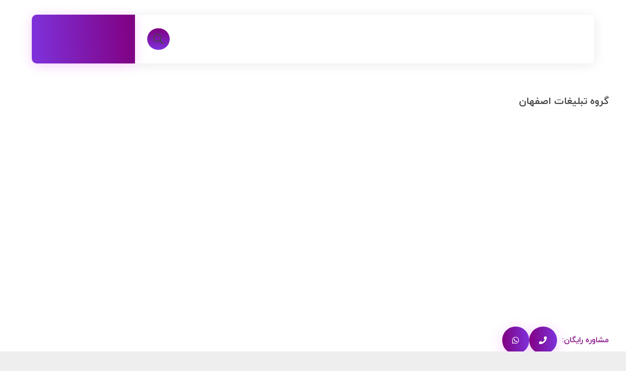

--- FILE ---
content_type: text/html; charset=UTF-8
request_url: https://behyarco.com/
body_size: 44587
content:
<!DOCTYPE html>
<!--[if IE 9 ]>   <html class="no-js oldie ie9 ie" dir="rtl" lang="fa-IR" prefix="og: https://ogp.me/ns#" > <![endif]-->
<!--[if (gt IE 9)|!(IE)]><!--> <html class="no-js" dir="rtl" lang="fa-IR" prefix="og: https://ogp.me/ns#" > <!--<![endif]-->
<head><meta charset="UTF-8" ><script>if(navigator.userAgent.match(/MSIE|Internet Explorer/i)||navigator.userAgent.match(/Trident\/7\..*?rv:11/i)){var href=document.location.href;if(!href.match(/[?&]nowprocket/)){if(href.indexOf("?")==-1){if(href.indexOf("#")==-1){document.location.href=href+"?nowprocket=1"}else{document.location.href=href.replace("#","?nowprocket=1#")}}else{if(href.indexOf("#")==-1){document.location.href=href+"&nowprocket=1"}else{document.location.href=href.replace("#","&nowprocket=1#")}}}}</script><script>(()=>{class RocketLazyLoadScripts{constructor(){this.v="2.0.0",this.userEvents=["keydown","keyup","mousedown","mouseup","mousemove","mouseover","mouseenter","mouseout","mouseleave","touchmove","touchstart","touchend","touchcancel","wheel","click","dblclick","input","visibilitychange"],this.attributeEvents=["onblur","onclick","oncontextmenu","ondblclick","onfocus","onmousedown","onmouseenter","onmouseleave","onmousemove","onmouseout","onmouseover","onmouseup","onmousewheel","onscroll","onsubmit"]}async t(){this.i(),this.o(),/iP(ad|hone)/.test(navigator.userAgent)&&this.h(),this.u(),this.l(this),this.m(),this.k(this),this.p(this),this._(),await Promise.all([this.R(),this.L()]),this.lastBreath=Date.now(),this.S(this),this.P(),this.D(),this.O(),this.M(),await this.C(this.delayedScripts.normal),await this.C(this.delayedScripts.defer),await this.C(this.delayedScripts.async),this.T("domReady"),await this.F(),await this.j(),await this.I(),this.T("windowLoad"),await this.A(),window.dispatchEvent(new Event("rocket-allScriptsLoaded")),this.everythingLoaded=!0,this.lastTouchEnd&&await new Promise((t=>setTimeout(t,500-Date.now()+this.lastTouchEnd))),this.H(),this.T("all"),this.U(),this.W()}i(){this.CSPIssue=sessionStorage.getItem("rocketCSPIssue"),document.addEventListener("securitypolicyviolation",(t=>{this.CSPIssue||"script-src-elem"!==t.violatedDirective||"data"!==t.blockedURI||(this.CSPIssue=!0,sessionStorage.setItem("rocketCSPIssue",!0))}),{isRocket:!0})}o(){window.addEventListener("pageshow",(t=>{this.persisted=t.persisted,this.realWindowLoadedFired=!0}),{isRocket:!0}),window.addEventListener("pagehide",(()=>{this.onFirstUserAction=null}),{isRocket:!0})}h(){let t;function e(e){t=e}window.addEventListener("touchstart",e,{isRocket:!0}),window.addEventListener("touchend",(function i(o){Math.abs(o.changedTouches[0].pageX-t.changedTouches[0].pageX)<10&&Math.abs(o.changedTouches[0].pageY-t.changedTouches[0].pageY)<10&&o.timeStamp-t.timeStamp<200&&(o.target.dispatchEvent(new PointerEvent("click",{target:o.target,bubbles:!0,cancelable:!0})),event.preventDefault(),window.removeEventListener("touchstart",e,{isRocket:!0}),window.removeEventListener("touchend",i,{isRocket:!0}))}),{isRocket:!0})}q(t){this.userActionTriggered||("mousemove"!==t.type||this.firstMousemoveIgnored?"keyup"===t.type||"mouseover"===t.type||"mouseout"===t.type||(this.userActionTriggered=!0,this.onFirstUserAction&&this.onFirstUserAction()):this.firstMousemoveIgnored=!0),"click"===t.type&&t.preventDefault(),this.savedUserEvents.length>0&&(t.stopPropagation(),t.stopImmediatePropagation()),"touchstart"===this.lastEvent&&"touchend"===t.type&&(this.lastTouchEnd=Date.now()),"click"===t.type&&(this.lastTouchEnd=0),this.lastEvent=t.type,this.savedUserEvents.push(t)}u(){this.savedUserEvents=[],this.userEventHandler=this.q.bind(this),this.userEvents.forEach((t=>window.addEventListener(t,this.userEventHandler,{passive:!1,isRocket:!0})))}U(){this.userEvents.forEach((t=>window.removeEventListener(t,this.userEventHandler,{passive:!1,isRocket:!0}))),this.savedUserEvents.forEach((t=>{t.target.dispatchEvent(new window[t.constructor.name](t.type,t))}))}m(){this.eventsMutationObserver=new MutationObserver((t=>{const e="return false";for(const i of t){if("attributes"===i.type){const t=i.target.getAttribute(i.attributeName);t&&t!==e&&(i.target.setAttribute("data-rocket-"+i.attributeName,t),i.target.setAttribute(i.attributeName,e))}"childList"===i.type&&i.addedNodes.forEach((t=>{if(t.nodeType===Node.ELEMENT_NODE)for(const i of t.attributes)this.attributeEvents.includes(i.name)&&i.value&&""!==i.value&&(t.setAttribute("data-rocket-"+i.name,i.value),t.setAttribute(i.name,e))}))}})),this.eventsMutationObserver.observe(document,{subtree:!0,childList:!0,attributeFilter:this.attributeEvents})}H(){this.eventsMutationObserver.disconnect(),this.attributeEvents.forEach((t=>{document.querySelectorAll("[data-rocket-"+t+"]").forEach((e=>{e.setAttribute(t,e.getAttribute("data-rocket-"+t)),e.removeAttribute("data-rocket-"+t)}))}))}k(t){Object.defineProperty(HTMLElement.prototype,"onclick",{get(){return this.rocketonclick},set(e){this.rocketonclick=e,this.setAttribute(t.everythingLoaded?"onclick":"data-rocket-onclick","this.rocketonclick(event)")}})}S(t){function e(e,i){let o=e[i];e[i]=null,Object.defineProperty(e,i,{get:()=>o,set(s){t.everythingLoaded?o=s:e["rocket"+i]=o=s}})}e(document,"onreadystatechange"),e(window,"onload"),e(window,"onpageshow");try{Object.defineProperty(document,"readyState",{get:()=>t.rocketReadyState,set(e){t.rocketReadyState=e},configurable:!0}),document.readyState="loading"}catch(t){console.log("WPRocket DJE readyState conflict, bypassing")}}l(t){this.originalAddEventListener=EventTarget.prototype.addEventListener,this.originalRemoveEventListener=EventTarget.prototype.removeEventListener,this.savedEventListeners=[],EventTarget.prototype.addEventListener=function(e,i,o){o&&o.isRocket||!t.B(e,this)&&!t.userEvents.includes(e)||t.B(e,this)&&!t.userActionTriggered||e.startsWith("rocket-")?t.originalAddEventListener.call(this,e,i,o):t.savedEventListeners.push({target:this,remove:!1,type:e,func:i,options:o})},EventTarget.prototype.removeEventListener=function(e,i,o){o&&o.isRocket||!t.B(e,this)&&!t.userEvents.includes(e)||t.B(e,this)&&!t.userActionTriggered||e.startsWith("rocket-")?t.originalRemoveEventListener.call(this,e,i,o):t.savedEventListeners.push({target:this,remove:!0,type:e,func:i,options:o})}}T(t){"all"===t&&(EventTarget.prototype.addEventListener=this.originalAddEventListener,EventTarget.prototype.removeEventListener=this.originalRemoveEventListener),this.savedEventListeners=this.savedEventListeners.filter((e=>{let i=e.type,o=e.target||window;return"domReady"===t&&"DOMContentLoaded"!==i&&"readystatechange"!==i||("windowLoad"===t&&"load"!==i&&"readystatechange"!==i&&"pageshow"!==i||(this.B(i,o)&&(i="rocket-"+i),e.remove?o.removeEventListener(i,e.func,e.options):o.addEventListener(i,e.func,e.options),!1))}))}p(t){let e;function i(e){return t.everythingLoaded?e:e.split(" ").map((t=>"load"===t||t.startsWith("load.")?"rocket-jquery-load":t)).join(" ")}function o(o){function s(e){const s=o.fn[e];o.fn[e]=o.fn.init.prototype[e]=function(){return this[0]===window&&t.userActionTriggered&&("string"==typeof arguments[0]||arguments[0]instanceof String?arguments[0]=i(arguments[0]):"object"==typeof arguments[0]&&Object.keys(arguments[0]).forEach((t=>{const e=arguments[0][t];delete arguments[0][t],arguments[0][i(t)]=e}))),s.apply(this,arguments),this}}o&&o.fn&&!t.allJQueries.includes(o)&&(o.fn.ready=o.fn.init.prototype.ready=function(e){return!t.realDomReadyFired||t.userActionTriggered&&!t.fauxDomReadyFired?document.addEventListener("DOMContentLoaded",(()=>e.bind(document)(o))):parseInt(o.fn.jquery)>2?setTimeout((()=>e.bind(document)(o))):e.bind(document)(o),o([])},s("on"),s("one"),s("off"),t.allJQueries.push(o)),e=o}t.allJQueries=[],o(window.jQuery),Object.defineProperty(window,"jQuery",{get:()=>e,set(t){o(t)}})}P(){const t=new Map;document.write=document.writeln=function(e){const i=document.currentScript,o=document.createRange(),s=i.parentElement;let n=t.get(i);void 0===n&&(n=i.nextSibling,t.set(i,n));const a=document.createDocumentFragment();o.setStart(a,0),a.appendChild(o.createContextualFragment(e)),s.insertBefore(a,n)}}async R(){return new Promise((t=>{this.userActionTriggered?t():this.onFirstUserAction=t}))}async L(){return new Promise((t=>{document.addEventListener("DOMContentLoaded",(()=>{this.realDomReadyFired=!0,t()}),{isRocket:!0})}))}async I(){return this.realWindowLoadedFired?Promise.resolve():new Promise((t=>{window.addEventListener("load",t,{isRocket:!0})}))}M(){this.pendingScripts=[];this.scriptsMutationObserver=new MutationObserver((t=>{for(const e of t)e.addedNodes.forEach((t=>{"SCRIPT"!==t.tagName||t.noModule||t.isWPRocket||this.pendingScripts.push({script:t,promise:new Promise((e=>{const i=()=>{const i=this.pendingScripts.findIndex((e=>e.script===t));i>=0&&this.pendingScripts.splice(i,1),e()};t.addEventListener("load",i,{isRocket:!0}),t.addEventListener("error",i,{isRocket:!0}),setTimeout(i,1e3)}))})}))})),this.scriptsMutationObserver.observe(document,{childList:!0,subtree:!0})}async j(){await this.J(),this.pendingScripts.length?(await this.pendingScripts[0].promise,await this.j()):this.scriptsMutationObserver.disconnect()}D(){this.delayedScripts={normal:[],async:[],defer:[]},document.querySelectorAll("script[type$=rocketlazyloadscript]").forEach((t=>{t.hasAttribute("data-rocket-src")?t.hasAttribute("async")&&!1!==t.async?this.delayedScripts.async.push(t):t.hasAttribute("defer")&&!1!==t.defer||"module"===t.getAttribute("data-rocket-type")?this.delayedScripts.defer.push(t):this.delayedScripts.normal.push(t):this.delayedScripts.normal.push(t)}))}async _(){await this.L();let t=[];document.querySelectorAll("script[type$=rocketlazyloadscript][data-rocket-src]").forEach((e=>{let i=e.getAttribute("data-rocket-src");if(i&&!i.startsWith("data:")){i.startsWith("//")&&(i=location.protocol+i);try{const o=new URL(i).origin;o!==location.origin&&t.push({src:o,crossOrigin:e.crossOrigin||"module"===e.getAttribute("data-rocket-type")})}catch(t){}}})),t=[...new Map(t.map((t=>[JSON.stringify(t),t]))).values()],this.N(t,"preconnect")}async $(t){if(await this.G(),!0!==t.noModule||!("noModule"in HTMLScriptElement.prototype))return new Promise((e=>{let i;function o(){(i||t).setAttribute("data-rocket-status","executed"),e()}try{if(navigator.userAgent.includes("Firefox/")||""===navigator.vendor||this.CSPIssue)i=document.createElement("script"),[...t.attributes].forEach((t=>{let e=t.nodeName;"type"!==e&&("data-rocket-type"===e&&(e="type"),"data-rocket-src"===e&&(e="src"),i.setAttribute(e,t.nodeValue))})),t.text&&(i.text=t.text),t.nonce&&(i.nonce=t.nonce),i.hasAttribute("src")?(i.addEventListener("load",o,{isRocket:!0}),i.addEventListener("error",(()=>{i.setAttribute("data-rocket-status","failed-network"),e()}),{isRocket:!0}),setTimeout((()=>{i.isConnected||e()}),1)):(i.text=t.text,o()),i.isWPRocket=!0,t.parentNode.replaceChild(i,t);else{const i=t.getAttribute("data-rocket-type"),s=t.getAttribute("data-rocket-src");i?(t.type=i,t.removeAttribute("data-rocket-type")):t.removeAttribute("type"),t.addEventListener("load",o,{isRocket:!0}),t.addEventListener("error",(i=>{this.CSPIssue&&i.target.src.startsWith("data:")?(console.log("WPRocket: CSP fallback activated"),t.removeAttribute("src"),this.$(t).then(e)):(t.setAttribute("data-rocket-status","failed-network"),e())}),{isRocket:!0}),s?(t.fetchPriority="high",t.removeAttribute("data-rocket-src"),t.src=s):t.src="data:text/javascript;base64,"+window.btoa(unescape(encodeURIComponent(t.text)))}}catch(i){t.setAttribute("data-rocket-status","failed-transform"),e()}}));t.setAttribute("data-rocket-status","skipped")}async C(t){const e=t.shift();return e?(e.isConnected&&await this.$(e),this.C(t)):Promise.resolve()}O(){this.N([...this.delayedScripts.normal,...this.delayedScripts.defer,...this.delayedScripts.async],"preload")}N(t,e){this.trash=this.trash||[];let i=!0;var o=document.createDocumentFragment();t.forEach((t=>{const s=t.getAttribute&&t.getAttribute("data-rocket-src")||t.src;if(s&&!s.startsWith("data:")){const n=document.createElement("link");n.href=s,n.rel=e,"preconnect"!==e&&(n.as="script",n.fetchPriority=i?"high":"low"),t.getAttribute&&"module"===t.getAttribute("data-rocket-type")&&(n.crossOrigin=!0),t.crossOrigin&&(n.crossOrigin=t.crossOrigin),t.integrity&&(n.integrity=t.integrity),t.nonce&&(n.nonce=t.nonce),o.appendChild(n),this.trash.push(n),i=!1}})),document.head.appendChild(o)}W(){this.trash.forEach((t=>t.remove()))}async F(){try{document.readyState="interactive"}catch(t){}this.fauxDomReadyFired=!0;try{await this.G(),document.dispatchEvent(new Event("rocket-readystatechange")),await this.G(),document.rocketonreadystatechange&&document.rocketonreadystatechange(),await this.G(),document.dispatchEvent(new Event("rocket-DOMContentLoaded")),await this.G(),window.dispatchEvent(new Event("rocket-DOMContentLoaded"))}catch(t){console.error(t)}}async A(){try{document.readyState="complete"}catch(t){}try{await this.G(),document.dispatchEvent(new Event("rocket-readystatechange")),await this.G(),document.rocketonreadystatechange&&document.rocketonreadystatechange(),await this.G(),window.dispatchEvent(new Event("rocket-load")),await this.G(),window.rocketonload&&window.rocketonload(),await this.G(),this.allJQueries.forEach((t=>t(window).trigger("rocket-jquery-load"))),await this.G();const t=new Event("rocket-pageshow");t.persisted=this.persisted,window.dispatchEvent(t),await this.G(),window.rocketonpageshow&&window.rocketonpageshow({persisted:this.persisted})}catch(t){console.error(t)}}async G(){Date.now()-this.lastBreath>45&&(await this.J(),this.lastBreath=Date.now())}async J(){return document.hidden?new Promise((t=>setTimeout(t))):new Promise((t=>requestAnimationFrame(t)))}B(t,e){return e===document&&"readystatechange"===t||(e===document&&"DOMContentLoaded"===t||(e===window&&"DOMContentLoaded"===t||(e===window&&"load"===t||e===window&&"pageshow"===t)))}static run(){(new RocketLazyLoadScripts).t()}}RocketLazyLoadScripts.run()})();</script>
        
        <meta http-equiv="X-UA-Compatible" content="IE=edge">
<script>
var gform;gform||(document.addEventListener("gform_main_scripts_loaded",function(){gform.scriptsLoaded=!0}),window.addEventListener("DOMContentLoaded",function(){gform.domLoaded=!0}),gform={domLoaded:!1,scriptsLoaded:!1,initializeOnLoaded:function(o){gform.domLoaded&&gform.scriptsLoaded?o():!gform.domLoaded&&gform.scriptsLoaded?window.addEventListener("DOMContentLoaded",o):document.addEventListener("gform_main_scripts_loaded",o)},hooks:{action:{},filter:{}},addAction:function(o,n,r,t){gform.addHook("action",o,n,r,t)},addFilter:function(o,n,r,t){gform.addHook("filter",o,n,r,t)},doAction:function(o){gform.doHook("action",o,arguments)},applyFilters:function(o){return gform.doHook("filter",o,arguments)},removeAction:function(o,n){gform.removeHook("action",o,n)},removeFilter:function(o,n,r){gform.removeHook("filter",o,n,r)},addHook:function(o,n,r,t,i){null==gform.hooks[o][n]&&(gform.hooks[o][n]=[]);var e=gform.hooks[o][n];null==i&&(i=n+"_"+e.length),gform.hooks[o][n].push({tag:i,callable:r,priority:t=null==t?10:t})},doHook:function(n,o,r){var t;if(r=Array.prototype.slice.call(r,1),null!=gform.hooks[n][o]&&((o=gform.hooks[n][o]).sort(function(o,n){return o.priority-n.priority}),o.forEach(function(o){"function"!=typeof(t=o.callable)&&(t=window[t]),"action"==n?t.apply(null,r):r[0]=t.apply(null,r)})),"filter"==n)return r[0]},removeHook:function(o,n,t,i){var r;null!=gform.hooks[o][n]&&(r=(r=gform.hooks[o][n]).filter(function(o,n,r){return!!(null!=i&&i!=o.tag||null!=t&&t!=o.priority)}),gform.hooks[o][n]=r)}});
</script>

        <!-- devices setting -->
        <meta name="viewport"   content="initial-scale=1,user-scalable=no,width=device-width">

<!-- outputs by wp_head -->
	<style>img:is([sizes="auto" i], [sizes^="auto," i]) { contain-intrinsic-size: 3000px 1500px }</style>
	
<!-- بهینه‌سازی موتور جستجو توسط Rank Math - https://rankmath.com/ -->
<title>بهترین شرکت دیجیتال مارکتینگ در اصفهان|گروه تبلیغات اختصاصی✅</title><link rel="preload" data-rocket-preload as="image" href="https://behyarco.com/wp-content/uploads/2022/12/%D9%87%D8%AF%D8%B1-%D8%B5%D9%81%D8%AD%D9%87-%D8%A7%D8%B5%D9%84%DB%8C2-min-min.png" fetchpriority="high">
<meta name="description" content="بهترین شرکت دیجیتال مارکتینگ در اصفهان که کلیه خدمات طراحی سایت، سئو، طراحی لوگو،تبلیغات اینستاگرام،تیزر تبلیغاتی، ویدیو مارکتینگ، طراحی گرافیک 09130319417 ✅✅✅✅"/>
<meta name="robots" content="follow, index, max-snippet:-1, max-video-preview:-1, max-image-preview:large"/>
<link rel="canonical" href="https://behyarco.com/" />
<meta property="og:locale" content="fa_IR" />
<meta property="og:type" content="website" />
<meta property="og:title" content="بهترین شرکت دیجیتال مارکتینگ در اصفهان|گروه تبلیغات اختصاصی✅" />
<meta property="og:description" content="بهترین شرکت دیجیتال مارکتینگ در اصفهان که کلیه خدمات طراحی سایت، سئو، طراحی لوگو،تبلیغات اینستاگرام،تیزر تبلیغاتی، ویدیو مارکتینگ، طراحی گرافیک 09130319417 ✅✅✅✅" />
<meta property="og:url" content="https://behyarco.com/" />
<meta property="og:site_name" content="آژانس دیجیتال مارکتینگ بهیار" />
<meta property="og:updated_time" content="2025-12-21T09:07:15+03:30" />
<meta property="og:image" content="https://behyarco.com/wp-content/uploads/2025/07/آژانس-دیجیتال-مارکتینگ-بهیار-1-1024x1024.webp" />
<meta property="og:image:secure_url" content="https://behyarco.com/wp-content/uploads/2025/07/آژانس-دیجیتال-مارکتینگ-بهیار-1-1024x1024.webp" />
<meta property="og:image:width" content="1024" />
<meta property="og:image:height" content="1024" />
<meta property="og:image:alt" content="آژانس دیجیتال مارکتینگ در اصفهان" />
<meta property="og:image:type" content="image/webp" />
<meta name="twitter:card" content="summary_large_image" />
<meta name="twitter:title" content="بهترین شرکت دیجیتال مارکتینگ در اصفهان|گروه تبلیغات اختصاصی✅" />
<meta name="twitter:description" content="بهترین شرکت دیجیتال مارکتینگ در اصفهان که کلیه خدمات طراحی سایت، سئو، طراحی لوگو،تبلیغات اینستاگرام،تیزر تبلیغاتی، ویدیو مارکتینگ، طراحی گرافیک 09130319417 ✅✅✅✅" />
<meta name="twitter:image" content="https://behyarco.com/wp-content/uploads/2025/07/آژانس-دیجیتال-مارکتینگ-بهیار-1-1024x1024.webp" />
<!-- /افزونه سئو ورپرس Rank Math -->

<link rel='dns-prefetch' href='//cdnjs.cloudflare.com' />
<link rel="alternate" type="application/rss+xml" title="آژانس دیجیتال مارکتینگ بهیار &raquo; خوراک" href="https://behyarco.com/feed/" />
<link rel="alternate" type="application/rss+xml" title="آژانس دیجیتال مارکتینگ بهیار &raquo; خوراک دیدگاه‌ها" href="https://behyarco.com/comments/feed/" />
<script type="rocketlazyloadscript">
window._wpemojiSettings = {"baseUrl":"https:\/\/s.w.org\/images\/core\/emoji\/15.0.3\/72x72\/","ext":".png","svgUrl":"https:\/\/s.w.org\/images\/core\/emoji\/15.0.3\/svg\/","svgExt":".svg","source":{"concatemoji":"https:\/\/behyarco.com\/wp-includes\/js\/wp-emoji-release.min.js?ver=6.7.4"}};
/*! This file is auto-generated */
!function(i,n){var o,s,e;function c(e){try{var t={supportTests:e,timestamp:(new Date).valueOf()};sessionStorage.setItem(o,JSON.stringify(t))}catch(e){}}function p(e,t,n){e.clearRect(0,0,e.canvas.width,e.canvas.height),e.fillText(t,0,0);var t=new Uint32Array(e.getImageData(0,0,e.canvas.width,e.canvas.height).data),r=(e.clearRect(0,0,e.canvas.width,e.canvas.height),e.fillText(n,0,0),new Uint32Array(e.getImageData(0,0,e.canvas.width,e.canvas.height).data));return t.every(function(e,t){return e===r[t]})}function u(e,t,n){switch(t){case"flag":return n(e,"\ud83c\udff3\ufe0f\u200d\u26a7\ufe0f","\ud83c\udff3\ufe0f\u200b\u26a7\ufe0f")?!1:!n(e,"\ud83c\uddfa\ud83c\uddf3","\ud83c\uddfa\u200b\ud83c\uddf3")&&!n(e,"\ud83c\udff4\udb40\udc67\udb40\udc62\udb40\udc65\udb40\udc6e\udb40\udc67\udb40\udc7f","\ud83c\udff4\u200b\udb40\udc67\u200b\udb40\udc62\u200b\udb40\udc65\u200b\udb40\udc6e\u200b\udb40\udc67\u200b\udb40\udc7f");case"emoji":return!n(e,"\ud83d\udc26\u200d\u2b1b","\ud83d\udc26\u200b\u2b1b")}return!1}function f(e,t,n){var r="undefined"!=typeof WorkerGlobalScope&&self instanceof WorkerGlobalScope?new OffscreenCanvas(300,150):i.createElement("canvas"),a=r.getContext("2d",{willReadFrequently:!0}),o=(a.textBaseline="top",a.font="600 32px Arial",{});return e.forEach(function(e){o[e]=t(a,e,n)}),o}function t(e){var t=i.createElement("script");t.src=e,t.defer=!0,i.head.appendChild(t)}"undefined"!=typeof Promise&&(o="wpEmojiSettingsSupports",s=["flag","emoji"],n.supports={everything:!0,everythingExceptFlag:!0},e=new Promise(function(e){i.addEventListener("DOMContentLoaded",e,{once:!0})}),new Promise(function(t){var n=function(){try{var e=JSON.parse(sessionStorage.getItem(o));if("object"==typeof e&&"number"==typeof e.timestamp&&(new Date).valueOf()<e.timestamp+604800&&"object"==typeof e.supportTests)return e.supportTests}catch(e){}return null}();if(!n){if("undefined"!=typeof Worker&&"undefined"!=typeof OffscreenCanvas&&"undefined"!=typeof URL&&URL.createObjectURL&&"undefined"!=typeof Blob)try{var e="postMessage("+f.toString()+"("+[JSON.stringify(s),u.toString(),p.toString()].join(",")+"));",r=new Blob([e],{type:"text/javascript"}),a=new Worker(URL.createObjectURL(r),{name:"wpTestEmojiSupports"});return void(a.onmessage=function(e){c(n=e.data),a.terminate(),t(n)})}catch(e){}c(n=f(s,u,p))}t(n)}).then(function(e){for(var t in e)n.supports[t]=e[t],n.supports.everything=n.supports.everything&&n.supports[t],"flag"!==t&&(n.supports.everythingExceptFlag=n.supports.everythingExceptFlag&&n.supports[t]);n.supports.everythingExceptFlag=n.supports.everythingExceptFlag&&!n.supports.flag,n.DOMReady=!1,n.readyCallback=function(){n.DOMReady=!0}}).then(function(){return e}).then(function(){var e;n.supports.everything||(n.readyCallback(),(e=n.source||{}).concatemoji?t(e.concatemoji):e.wpemoji&&e.twemoji&&(t(e.twemoji),t(e.wpemoji)))}))}((window,document),window._wpemojiSettings);
</script>
<link rel='stylesheet' id='bdt-uikit-css' href='https://behyarco.com/wp-content/plugins/bdthemes-element-pack/assets/css/bdt-uikit.rtl.css?ver=3.21.7' media='all' />
<link rel='stylesheet' id='ep-helper-css' href='https://behyarco.com/wp-content/plugins/bdthemes-element-pack/assets/css/ep-helper.rtl.css?ver=7.14.2' media='all' />
<style id='wp-emoji-styles-inline-css'>

	img.wp-smiley, img.emoji {
		display: inline !important;
		border: none !important;
		box-shadow: none !important;
		height: 1em !important;
		width: 1em !important;
		margin: 0 0.07em !important;
		vertical-align: -0.1em !important;
		background: none !important;
		padding: 0 !important;
	}
</style>
<style id='wpsh-blocks-aparat-style-inline-css'>
.h_iframe-aparat_embed_frame{position:relative}.h_iframe-aparat_embed_frame .ratio{display:block;width:100%;height:auto}.h_iframe-aparat_embed_frame iframe{position:absolute;top:0;left:0;width:100%;height:100%}.wpsh-blocks_aparat{width:100%;clear:both;overflow:auto;display:block;position:relative;padding:30px 0}.wpsh-blocks_aparat_align_center .h_iframe-aparat_embed_frame{margin:0 auto}.wpsh-blocks_aparat_align_left .h_iframe-aparat_embed_frame{margin-right:30%}.wpsh-blocks_aparat_size_small .h_iframe-aparat_embed_frame{max-width:420px}.wpsh-blocks_aparat_size_big .h_iframe-aparat_embed_frame{max-width:720px}

</style>
<style id='wpsh-blocks-justify-style-inline-css'>
.wp-block-wpsh-blocks-justify,.wpsh-blocks_justify{text-align:justify !important}.wpsh-blocks_justify_ltr{direction:ltr !important}.wpsh-blocks_justify_rtl{direction:rtl !important}

</style>
<style id='wpsh-blocks-shamsi-style-inline-css'>
.wpsh-blocks_shamsi_align_center{text-align:center !important}.wpsh-blocks_shamsi_align_right{text-align:right !important}.wpsh-blocks_shamsi_align_left{text-align:left !important}

</style>
<style id='classic-theme-styles-inline-css'>
/*! This file is auto-generated */
.wp-block-button__link{color:#fff;background-color:#32373c;border-radius:9999px;box-shadow:none;text-decoration:none;padding:calc(.667em + 2px) calc(1.333em + 2px);font-size:1.125em}.wp-block-file__button{background:#32373c;color:#fff;text-decoration:none}
</style>
<style id='global-styles-inline-css'>
:root{--wp--preset--aspect-ratio--square: 1;--wp--preset--aspect-ratio--4-3: 4/3;--wp--preset--aspect-ratio--3-4: 3/4;--wp--preset--aspect-ratio--3-2: 3/2;--wp--preset--aspect-ratio--2-3: 2/3;--wp--preset--aspect-ratio--16-9: 16/9;--wp--preset--aspect-ratio--9-16: 9/16;--wp--preset--color--black: #000000;--wp--preset--color--cyan-bluish-gray: #abb8c3;--wp--preset--color--white: #ffffff;--wp--preset--color--pale-pink: #f78da7;--wp--preset--color--vivid-red: #cf2e2e;--wp--preset--color--luminous-vivid-orange: #ff6900;--wp--preset--color--luminous-vivid-amber: #fcb900;--wp--preset--color--light-green-cyan: #7bdcb5;--wp--preset--color--vivid-green-cyan: #00d084;--wp--preset--color--pale-cyan-blue: #8ed1fc;--wp--preset--color--vivid-cyan-blue: #0693e3;--wp--preset--color--vivid-purple: #9b51e0;--wp--preset--gradient--vivid-cyan-blue-to-vivid-purple: linear-gradient(135deg,rgba(6,147,227,1) 0%,rgb(155,81,224) 100%);--wp--preset--gradient--light-green-cyan-to-vivid-green-cyan: linear-gradient(135deg,rgb(122,220,180) 0%,rgb(0,208,130) 100%);--wp--preset--gradient--luminous-vivid-amber-to-luminous-vivid-orange: linear-gradient(135deg,rgba(252,185,0,1) 0%,rgba(255,105,0,1) 100%);--wp--preset--gradient--luminous-vivid-orange-to-vivid-red: linear-gradient(135deg,rgba(255,105,0,1) 0%,rgb(207,46,46) 100%);--wp--preset--gradient--very-light-gray-to-cyan-bluish-gray: linear-gradient(135deg,rgb(238,238,238) 0%,rgb(169,184,195) 100%);--wp--preset--gradient--cool-to-warm-spectrum: linear-gradient(135deg,rgb(74,234,220) 0%,rgb(151,120,209) 20%,rgb(207,42,186) 40%,rgb(238,44,130) 60%,rgb(251,105,98) 80%,rgb(254,248,76) 100%);--wp--preset--gradient--blush-light-purple: linear-gradient(135deg,rgb(255,206,236) 0%,rgb(152,150,240) 100%);--wp--preset--gradient--blush-bordeaux: linear-gradient(135deg,rgb(254,205,165) 0%,rgb(254,45,45) 50%,rgb(107,0,62) 100%);--wp--preset--gradient--luminous-dusk: linear-gradient(135deg,rgb(255,203,112) 0%,rgb(199,81,192) 50%,rgb(65,88,208) 100%);--wp--preset--gradient--pale-ocean: linear-gradient(135deg,rgb(255,245,203) 0%,rgb(182,227,212) 50%,rgb(51,167,181) 100%);--wp--preset--gradient--electric-grass: linear-gradient(135deg,rgb(202,248,128) 0%,rgb(113,206,126) 100%);--wp--preset--gradient--midnight: linear-gradient(135deg,rgb(2,3,129) 0%,rgb(40,116,252) 100%);--wp--preset--font-size--small: 13px;--wp--preset--font-size--medium: 20px;--wp--preset--font-size--large: 36px;--wp--preset--font-size--x-large: 42px;--wp--preset--spacing--20: 0.44rem;--wp--preset--spacing--30: 0.67rem;--wp--preset--spacing--40: 1rem;--wp--preset--spacing--50: 1.5rem;--wp--preset--spacing--60: 2.25rem;--wp--preset--spacing--70: 3.38rem;--wp--preset--spacing--80: 5.06rem;--wp--preset--shadow--natural: 6px 6px 9px rgba(0, 0, 0, 0.2);--wp--preset--shadow--deep: 12px 12px 50px rgba(0, 0, 0, 0.4);--wp--preset--shadow--sharp: 6px 6px 0px rgba(0, 0, 0, 0.2);--wp--preset--shadow--outlined: 6px 6px 0px -3px rgba(255, 255, 255, 1), 6px 6px rgba(0, 0, 0, 1);--wp--preset--shadow--crisp: 6px 6px 0px rgba(0, 0, 0, 1);}:where(.is-layout-flex){gap: 0.5em;}:where(.is-layout-grid){gap: 0.5em;}body .is-layout-flex{display: flex;}.is-layout-flex{flex-wrap: wrap;align-items: center;}.is-layout-flex > :is(*, div){margin: 0;}body .is-layout-grid{display: grid;}.is-layout-grid > :is(*, div){margin: 0;}:where(.wp-block-columns.is-layout-flex){gap: 2em;}:where(.wp-block-columns.is-layout-grid){gap: 2em;}:where(.wp-block-post-template.is-layout-flex){gap: 1.25em;}:where(.wp-block-post-template.is-layout-grid){gap: 1.25em;}.has-black-color{color: var(--wp--preset--color--black) !important;}.has-cyan-bluish-gray-color{color: var(--wp--preset--color--cyan-bluish-gray) !important;}.has-white-color{color: var(--wp--preset--color--white) !important;}.has-pale-pink-color{color: var(--wp--preset--color--pale-pink) !important;}.has-vivid-red-color{color: var(--wp--preset--color--vivid-red) !important;}.has-luminous-vivid-orange-color{color: var(--wp--preset--color--luminous-vivid-orange) !important;}.has-luminous-vivid-amber-color{color: var(--wp--preset--color--luminous-vivid-amber) !important;}.has-light-green-cyan-color{color: var(--wp--preset--color--light-green-cyan) !important;}.has-vivid-green-cyan-color{color: var(--wp--preset--color--vivid-green-cyan) !important;}.has-pale-cyan-blue-color{color: var(--wp--preset--color--pale-cyan-blue) !important;}.has-vivid-cyan-blue-color{color: var(--wp--preset--color--vivid-cyan-blue) !important;}.has-vivid-purple-color{color: var(--wp--preset--color--vivid-purple) !important;}.has-black-background-color{background-color: var(--wp--preset--color--black) !important;}.has-cyan-bluish-gray-background-color{background-color: var(--wp--preset--color--cyan-bluish-gray) !important;}.has-white-background-color{background-color: var(--wp--preset--color--white) !important;}.has-pale-pink-background-color{background-color: var(--wp--preset--color--pale-pink) !important;}.has-vivid-red-background-color{background-color: var(--wp--preset--color--vivid-red) !important;}.has-luminous-vivid-orange-background-color{background-color: var(--wp--preset--color--luminous-vivid-orange) !important;}.has-luminous-vivid-amber-background-color{background-color: var(--wp--preset--color--luminous-vivid-amber) !important;}.has-light-green-cyan-background-color{background-color: var(--wp--preset--color--light-green-cyan) !important;}.has-vivid-green-cyan-background-color{background-color: var(--wp--preset--color--vivid-green-cyan) !important;}.has-pale-cyan-blue-background-color{background-color: var(--wp--preset--color--pale-cyan-blue) !important;}.has-vivid-cyan-blue-background-color{background-color: var(--wp--preset--color--vivid-cyan-blue) !important;}.has-vivid-purple-background-color{background-color: var(--wp--preset--color--vivid-purple) !important;}.has-black-border-color{border-color: var(--wp--preset--color--black) !important;}.has-cyan-bluish-gray-border-color{border-color: var(--wp--preset--color--cyan-bluish-gray) !important;}.has-white-border-color{border-color: var(--wp--preset--color--white) !important;}.has-pale-pink-border-color{border-color: var(--wp--preset--color--pale-pink) !important;}.has-vivid-red-border-color{border-color: var(--wp--preset--color--vivid-red) !important;}.has-luminous-vivid-orange-border-color{border-color: var(--wp--preset--color--luminous-vivid-orange) !important;}.has-luminous-vivid-amber-border-color{border-color: var(--wp--preset--color--luminous-vivid-amber) !important;}.has-light-green-cyan-border-color{border-color: var(--wp--preset--color--light-green-cyan) !important;}.has-vivid-green-cyan-border-color{border-color: var(--wp--preset--color--vivid-green-cyan) !important;}.has-pale-cyan-blue-border-color{border-color: var(--wp--preset--color--pale-cyan-blue) !important;}.has-vivid-cyan-blue-border-color{border-color: var(--wp--preset--color--vivid-cyan-blue) !important;}.has-vivid-purple-border-color{border-color: var(--wp--preset--color--vivid-purple) !important;}.has-vivid-cyan-blue-to-vivid-purple-gradient-background{background: var(--wp--preset--gradient--vivid-cyan-blue-to-vivid-purple) !important;}.has-light-green-cyan-to-vivid-green-cyan-gradient-background{background: var(--wp--preset--gradient--light-green-cyan-to-vivid-green-cyan) !important;}.has-luminous-vivid-amber-to-luminous-vivid-orange-gradient-background{background: var(--wp--preset--gradient--luminous-vivid-amber-to-luminous-vivid-orange) !important;}.has-luminous-vivid-orange-to-vivid-red-gradient-background{background: var(--wp--preset--gradient--luminous-vivid-orange-to-vivid-red) !important;}.has-very-light-gray-to-cyan-bluish-gray-gradient-background{background: var(--wp--preset--gradient--very-light-gray-to-cyan-bluish-gray) !important;}.has-cool-to-warm-spectrum-gradient-background{background: var(--wp--preset--gradient--cool-to-warm-spectrum) !important;}.has-blush-light-purple-gradient-background{background: var(--wp--preset--gradient--blush-light-purple) !important;}.has-blush-bordeaux-gradient-background{background: var(--wp--preset--gradient--blush-bordeaux) !important;}.has-luminous-dusk-gradient-background{background: var(--wp--preset--gradient--luminous-dusk) !important;}.has-pale-ocean-gradient-background{background: var(--wp--preset--gradient--pale-ocean) !important;}.has-electric-grass-gradient-background{background: var(--wp--preset--gradient--electric-grass) !important;}.has-midnight-gradient-background{background: var(--wp--preset--gradient--midnight) !important;}.has-small-font-size{font-size: var(--wp--preset--font-size--small) !important;}.has-medium-font-size{font-size: var(--wp--preset--font-size--medium) !important;}.has-large-font-size{font-size: var(--wp--preset--font-size--large) !important;}.has-x-large-font-size{font-size: var(--wp--preset--font-size--x-large) !important;}
:where(.wp-block-post-template.is-layout-flex){gap: 1.25em;}:where(.wp-block-post-template.is-layout-grid){gap: 1.25em;}
:where(.wp-block-columns.is-layout-flex){gap: 2em;}:where(.wp-block-columns.is-layout-grid){gap: 2em;}
:root :where(.wp-block-pullquote){font-size: 1.5em;line-height: 1.6;}
</style>
<link rel='stylesheet' id='go-pricing-styles-css' href='https://behyarco.com/wp-content/plugins/go_pricing/assets/css/go_pricing_styles.css?ver=3.4.0' media='all' />
<link rel='stylesheet' id='dashicons-css' href='https://behyarco.com/wp-includes/css/dashicons.min.css?ver=6.7.4' media='all' />
<link rel='stylesheet' id='auxin-fonts-google-css' href='https://behyarco.com/wp-content/themes/PhloxPro-WPMonster-5-15-0/web-fonts.css?ver=6.7.4' media='all' />
<link rel='stylesheet' id='auxin-main-css' href='https://behyarco.com/wp-content/themes/PhloxPro-WPMonster-5-15-0/css/main.css?ver=6.7.4' media='all' />
<link rel='stylesheet' id='auxin-base-css' href='https://behyarco.com/wp-content/themes/PhloxPro-WPMonster-5-15-0/css/base.css?ver=6.7.4' media='all' />
<link rel='stylesheet' id='auxin-portfolio-css' href='https://behyarco.com/wp-content/themes/PhloxPro-WPMonster-5-15-0/css/portfolio.css?ver=6.7.4' media='all' />
<link rel='stylesheet' id='auxin-shop-rtl-css' href='https://behyarco.com/wp-content/themes/PhloxPro-WPMonster-5-15-0/css/shop.css?ver=6.7.4' media='all' />
<link rel='stylesheet' id='auxin-front-icon-css' href='https://behyarco.com/wp-content/themes/phlox-pro/css/auxin-icon.css?ver=5.17.6' media='all' />
<link rel='stylesheet' id='elementor-frontend-css' href='https://behyarco.com/wp-content/plugins/elementor/assets/css/frontend-rtl.min.css?ver=3.28.3' media='all' />
<link rel='stylesheet' id='widget-icon-list-css' href='https://behyarco.com/wp-content/plugins/elementor/assets/css/widget-icon-list-rtl.min.css?ver=3.28.3' media='all' />
<link rel='stylesheet' id='widget-social-icons-css' href='https://behyarco.com/wp-content/plugins/elementor/assets/css/widget-social-icons-rtl.min.css?ver=3.28.3' media='all' />
<link rel='stylesheet' id='e-apple-webkit-css' href='https://behyarco.com/wp-content/plugins/elementor/assets/css/conditionals/apple-webkit.min.css?ver=3.28.3' media='all' />
<link rel='stylesheet' id='ep-gravity-forms-css' href='https://behyarco.com/wp-content/plugins/bdthemes-element-pack/assets/css/ep-gravity-forms.rtl.css?ver=7.14.2' media='all' />
<link rel='stylesheet' id='widget-icon-box-css' href='https://behyarco.com/wp-content/plugins/elementor/assets/css/widget-icon-box-rtl.min.css?ver=3.28.3' media='all' />
<link rel='stylesheet' id='elementor-icons-css' href='https://behyarco.com/wp-content/plugins/elementor/assets/lib/eicons/css/elementor-icons.min.css?ver=5.36.0' media='all' />
<link rel='stylesheet' id='elementor-post-5303-css' href='https://behyarco.com/wp-content/uploads/elementor/css/post-5303.css?ver=1760591441' media='all' />
<link rel='stylesheet' id='auxin-elementor-widgets-css' href='https://behyarco.com/wp-content/plugins/auxin-elements/admin/assets/css/elementor-widgets.css?ver=2.17.5' media='all' />
<link rel='stylesheet' id='mediaelement-css' href='https://behyarco.com/wp-includes/js/mediaelement/mediaelementplayer-legacy.min.css?ver=4.2.17' media='all' />
<link rel='stylesheet' id='wp-mediaelement-css' href='https://behyarco.com/wp-includes/js/mediaelement/wp-mediaelement.min.css?ver=6.7.4' media='all' />
<link rel='stylesheet' id='e-popup-style-css' href='https://behyarco.com/wp-content/plugins/elementor-pro/assets/css/conditionals/popup.min.css?ver=3.25.3' media='all' />
<link rel='stylesheet' id='widget-heading-css' href='https://behyarco.com/wp-content/plugins/elementor/assets/css/widget-heading-rtl.min.css?ver=3.28.3' media='all' />
<link rel='stylesheet' id='e-animation-fadeIn-css' href='https://behyarco.com/wp-content/plugins/elementor/assets/lib/animations/styles/fadeIn.min.css?ver=3.28.3' media='all' />
<link rel='stylesheet' id='widget-image-css' href='https://behyarco.com/wp-content/plugins/elementor/assets/css/widget-image-rtl.min.css?ver=3.28.3' media='all' />
<link rel='stylesheet' id='swiper-css' href='https://behyarco.com/wp-content/plugins/elementor/assets/lib/swiper/v8/css/swiper.min.css?ver=8.4.5' media='all' />
<link rel='stylesheet' id='e-swiper-css' href='https://behyarco.com/wp-content/plugins/elementor/assets/css/conditionals/e-swiper.min.css?ver=3.28.3' media='all' />
<link rel='stylesheet' id='widget-media-carousel-css' href='https://behyarco.com/wp-content/plugins/elementor-pro/assets/css/widget-media-carousel-rtl.min.css?ver=3.25.3' media='all' />
<link rel='stylesheet' id='widget-carousel-module-base-css' href='https://behyarco.com/wp-content/plugins/elementor-pro/assets/css/widget-carousel-module-base-rtl.min.css?ver=3.25.3' media='all' />
<link rel='stylesheet' id='elementor-post-5341-css' href='https://behyarco.com/wp-content/uploads/elementor/css/post-5341.css?ver=1766295441' media='all' />
<link rel='stylesheet' id='elementor-post-5329-css' href='https://behyarco.com/wp-content/uploads/elementor/css/post-5329.css?ver=1760591443' media='all' />
<link rel='stylesheet' id='auxin-child-css' href='https://behyarco.com/wp-content/themes/PhloxPro-WPMonster-5-15-0/style.css?ver=5.17.6' media='all' />
<link rel='stylesheet' id='auxin-custom-css' href='https://behyarco.com/wp-content/uploads/phlox-pro/custom.css?ver=9.7' media='all' />
<link rel='stylesheet' id='auxin-go-pricing-css' href='https://behyarco.com/wp-content/themes/phlox-pro/css/go-pricing.css?ver=5.17.6' media='all' />
<link rel='stylesheet' id='auxin-elementor-base-css' href='https://behyarco.com/wp-content/themes/phlox-pro/css/other/elementor.css?ver=5.17.6' media='all' />
<link rel='stylesheet' id='elementor-post-5330-css' href='https://behyarco.com/wp-content/uploads/elementor/css/post-5330.css?ver=1760591443' media='all' />
<link rel='stylesheet' id='wpsh-style-css' href='https://behyarco.com/wp-content/plugins/wp-shamsi/assets/css/wpsh_custom.css?ver=4.3.3' media='all' />
<style id='wpsh-style-inline-css'>

            .gform_wrapper {
                display: block !important;
            }
        
</style>
<style id='rocket-lazyload-inline-css'>
.rll-youtube-player{position:relative;padding-bottom:56.23%;height:0;overflow:hidden;max-width:100%;}.rll-youtube-player:focus-within{outline: 2px solid currentColor;outline-offset: 5px;}.rll-youtube-player iframe{position:absolute;top:0;left:0;width:100%;height:100%;z-index:100;background:0 0}.rll-youtube-player img{bottom:0;display:block;left:0;margin:auto;max-width:100%;width:100%;position:absolute;right:0;top:0;border:none;height:auto;-webkit-transition:.4s all;-moz-transition:.4s all;transition:.4s all}.rll-youtube-player img:hover{-webkit-filter:brightness(75%)}.rll-youtube-player .play{height:100%;width:100%;left:0;top:0;position:absolute;background:url(https://behyarco.com/wp-content/plugins/wp-rocket/assets/img/youtube.png) no-repeat center;background-color: transparent !important;cursor:pointer;border:none;}
</style>
<link rel='stylesheet' id='elementor-icons-shared-0-css' href='https://behyarco.com/wp-content/plugins/elementor/assets/lib/font-awesome/css/fontawesome.min.css?ver=5.15.3' media='all' />
<link rel='stylesheet' id='elementor-icons-fa-solid-css' href='https://behyarco.com/wp-content/plugins/elementor/assets/lib/font-awesome/css/solid.min.css?ver=5.15.3' media='all' />
<link rel='stylesheet' id='elementor-icons-fa-brands-css' href='https://behyarco.com/wp-content/plugins/elementor/assets/lib/font-awesome/css/brands.min.css?ver=5.15.3' media='all' />
<link rel='stylesheet' id='elementor-icons-fa-regular-css' href='https://behyarco.com/wp-content/plugins/elementor/assets/lib/font-awesome/css/regular.min.css?ver=5.15.3' media='all' />
<script type="rocketlazyloadscript" data-rocket-src="https://behyarco.com/wp-includes/js/jquery/jquery.min.js?ver=3.7.1" id="jquery-core-js" data-rocket-defer defer></script>
<script type="rocketlazyloadscript" data-rocket-src="https://behyarco.com/wp-includes/js/jquery/jquery-migrate.min.js?ver=3.4.1" id="jquery-migrate-js" data-rocket-defer defer></script>
<script type="rocketlazyloadscript" data-rocket-src="https://behyarco.com/wp-content/plugins/auxin-pro-tools/admin/assets/js/elementor/widgets.js?ver=1.9.5" id="auxin-elementor-pro-widgets-js" data-rocket-defer defer></script>
<script type="rocketlazyloadscript" id="gw-tweenmax-js-before">
var oldGS=window.GreenSockGlobals,oldGSQueue=window._gsQueue,oldGSDefine=window._gsDefine;window._gsDefine=null;delete(window._gsDefine);var gwGS=window.GreenSockGlobals={};
</script>
<script type="rocketlazyloadscript" data-rocket-src="https://cdnjs.cloudflare.com/ajax/libs/gsap/1.11.2/TweenMax.min.js" id="gw-tweenmax-js" data-rocket-defer defer></script>
<script type="rocketlazyloadscript" id="gw-tweenmax-js-after">
try{window.GreenSockGlobals=null;window._gsQueue=null;window._gsDefine=null;delete(window.GreenSockGlobals);delete(window._gsQueue);delete(window._gsDefine);window.GreenSockGlobals=oldGS;window._gsQueue=oldGSQueue;window._gsDefine=oldGSDefine;}catch(e){}
</script>
<script id="auxin-modernizr-js-extra">
var auxin = {"ajax_url":"https:\/\/behyarco.com\/wp-admin\/admin-ajax.php","is_rtl":"1","is_reponsive":"1","is_framed":"","frame_width":"20","wpml_lang":"en","uploadbaseurl":"https:\/\/behyarco.com\/wp-content\/uploads","nonce":"2fe8fe786a"};
</script>
<script type="rocketlazyloadscript" id="auxin-modernizr-js-before">
/* < ![CDATA[ */
function auxinNS(n){for(var e=n.split("."),a=window,i="",r=e.length,t=0;r>t;t++)"window"!=e[t]&&(i=e[t],a[i]=a[i]||{},a=a[i]);return a;}
/* ]]> */
</script>
<script type="rocketlazyloadscript" data-rocket-src="https://behyarco.com/wp-content/themes/phlox-pro/js/solo/modernizr-custom.min.js?ver=5.17.6" id="auxin-modernizr-js" data-rocket-defer defer></script>
<link rel="https://api.w.org/" href="https://behyarco.com/wp-json/" /><link rel="alternate" title="JSON" type="application/json" href="https://behyarco.com/wp-json/wp/v2/pages/5341" /><link rel="EditURI" type="application/rsd+xml" title="RSD" href="https://behyarco.com/xmlrpc.php?rsd" />
<meta name="generator" content="WordPress 6.7.4" />
<link rel='shortlink' href='https://behyarco.com/' />
<link rel="alternate" title="oEmbed (JSON)" type="application/json+oembed" href="https://behyarco.com/wp-json/oembed/1.0/embed?url=https%3A%2F%2Fbehyarco.com%2F" />
<link rel="alternate" title="oEmbed (XML)" type="text/xml+oembed" href="https://behyarco.com/wp-json/oembed/1.0/embed?url=https%3A%2F%2Fbehyarco.com%2F&#038;format=xml" />
    <meta name="title"       content="آژانس دیجیتال مارکتینگ بهیار" />
    <meta name="description" content="گروه تبلیغات اصفهان بهترین شرکت دیجیتال مارکتینگ در اصفهان دیجیتال مارکتینگ یا بازاریابی اینترنتی یک بخش جدایی ناپذیر در کسب و کارهای اینترنتی در اصفهان می‌باشد. زمانی که صحبت از موفقیت در تجارت می‌شود، به این معنا است که در کنار داشتن ابزارها و استراتژی‌های دیجیتال مارکتینگ (Digital Marketing) مانند: طراحی سایت در اصفهان، سئو [&hellip;]" />
        <link rel="image_src"    href="https://behyarco.com/wp-content/uploads/2025/07/آژانس-دیجیتال-مارکتینگ-بهیار-1-90x90.webp" />
    <!-- sitelink-search-box Schema optimized by Schema Pro --><script type="application/ld+json">{"@context":"https:\/\/schema.org","@type":"WebSite","name":"\u0622\u0698\u0627\u0646\u0633 \u062f\u06cc\u062c\u06cc\u062a\u0627\u0644 \u0645\u0627\u0631\u06a9\u062a\u06cc\u0646\u06af \u0628\u0647\u06cc\u0627\u0631","url":"https:\/\/behyarco.com","potentialAction":[{"@type":"SearchAction","target":"https:\/\/behyarco.com\/?s={search_term_string}","query-input":"required name=search_term_string"}]}</script><!-- / sitelink-search-box Schema optimized by Schema Pro --><!-- Chrome, Firefox OS and Opera -->
<meta name="theme-color" content="rgb(126, 50, 220)" />
<!-- Windows Phone -->
<meta name="msapplication-navbutton-color" content="rgb(126, 50, 220)" />
<!-- iOS Safari -->
<meta name="apple-mobile-web-app-capable" content="yes">
<meta name="apple-mobile-web-app-status-bar-style" content="black-translucent">

<meta name="generator" content="Elementor 3.28.3; features: additional_custom_breakpoints, e_local_google_fonts; settings: css_print_method-external, google_font-enabled, font_display-block">
			<style>
				.e-con.e-parent:nth-of-type(n+4):not(.e-lazyloaded):not(.e-no-lazyload),
				.e-con.e-parent:nth-of-type(n+4):not(.e-lazyloaded):not(.e-no-lazyload) * {
					background-image: none !important;
				}
				@media screen and (max-height: 1024px) {
					.e-con.e-parent:nth-of-type(n+3):not(.e-lazyloaded):not(.e-no-lazyload),
					.e-con.e-parent:nth-of-type(n+3):not(.e-lazyloaded):not(.e-no-lazyload) * {
						background-image: none !important;
					}
				}
				@media screen and (max-height: 640px) {
					.e-con.e-parent:nth-of-type(n+2):not(.e-lazyloaded):not(.e-no-lazyload),
					.e-con.e-parent:nth-of-type(n+2):not(.e-lazyloaded):not(.e-no-lazyload) * {
						background-image: none !important;
					}
				}
			</style>
						<style id="wpsp-style-frontend"></style>
			<link rel="icon" href="https://behyarco.com/wp-content/uploads/2020/07/cropped-logobehyar-32x32.png" sizes="32x32" />
<link rel="icon" href="https://behyarco.com/wp-content/uploads/2020/07/cropped-logobehyar-192x192.png" sizes="192x192" />
<link rel="apple-touch-icon" href="https://behyarco.com/wp-content/uploads/2020/07/cropped-logobehyar-180x180.png" />
<meta name="msapplication-TileImage" content="https://behyarco.com/wp-content/uploads/2020/07/cropped-logobehyar-270x270.png" />
		<style id="wp-custom-css">
			.hentry.aux-medium-context .entry-content>img, .hentry.aux-medium-context .comment-body>img, .hentry.aux-medium-context .entry-content>p>img, .hentry.aux-medium-context .comment-body>p>img, .hentry.aux-medium-context .entry-content>div>img, .hentry.aux-medium-context .comment-body>div>img, .hentry.aux-medium-context .entry-content>section>img, .hentry.aux-medium-context .comment-body>section>img {
    margin-right: auto;
    margin-left: auto;
}

.single-post .hentry .entry-meta{
	border-top:none;
	margin: 0 15%;
}
.wpulike.aux-wpulike .wp_ulike_general_class .wp_ulike_btn{
	background: #FFFFFF;
	box-shadow: 0px 3px 20px 			#0000001F;
	border-radius:50%;
	padding:15px 13px 12px 			13px;
}
.single-post .hentry .entry-meta .aux-single-post-share{
	padding:16px 18px 13px 18px;
	background: #FFFFFF;
	box-shadow: 0px 3px 20px 			#0000001F;
	border-radius:50%;
}
#respond{
	margin:0% 15%;
}
#commentform input[type="text"], #commentform input[type="email"], #commentform input[type="url"], #commentform textarea{
		border-radius: 30px;
    background-color: 				#F2F2F2;
    border: none;
		width:100%;
}
.form-submit input::placeholder, .form-submit textarea::placeholder, .form-submit textarea::select{
	color:#2A2A2A !important;
	font-size:16px;
	font-style:normal;
	font-weight:400;
}
.form-submit input[type='submit']{
    background: transparent linear-gradient(89deg, var(--e-global-color-primary) 0%, var(--e-global-color-secondary) 100%) 0% 0% no-repeat padding-box;
    box-shadow: 0px 6px 30px #2E3CFF73;
    border-radius: 200px;
    font-weight: 400;
    font-size: 16px;
    padding: 15px 50px;
    float: right;
}

.gf-class .gform-body select{margin-top:30px!important; padding:13px!important}
.gf-class .gform-body textarea{margin-top:30px!important; }
#gform_wrapper_18.gform_wrapper ul.gfield_checkbox li input[type="checkbox"], 
#gform_wrapper_18.gform_wrapper ul.gfield_radio li input[type="radio"] {
	width: 16px !important;
}

.aux-comments {
  position: relative;
  z-index: 4;
  margin-bottom: 2.5em;
  margin-left: 7%;
	margin-right: 7%;
}
.aux-ico-box.aux-ico-large.aux-img-box.aux-ico-shape-default.aux-ico-clear {
  padding-bottom: 69px;
}
.hentry.aux-medium-context .entry-content > p > img {
	max-width: 100% !important;
}

.icon-hvr a:hover{color:#ffa124;}
.serv-box .elementor-widget-container{min-height: 935px !important;}
.rej-ad .elementor-widget-container{min-height: 360px !important;}
.shadow-class .elementor-widget-container{box-shadow: 
    0 0 3px rgba(0, 0, 0, 0.1);}
.h_iframe-aparat_embed_frame iframe{border-radius: 10px;}.aux-corporate-header{
    position:absolute;
    left:0;
    right:0;
}		</style>
		<noscript><style id="rocket-lazyload-nojs-css">.rll-youtube-player, [data-lazy-src]{display:none !important;}</style></noscript><!-- end wp_head -->
<meta name="generator" content="WP Rocket 3.18.1.3" data-wpr-features="wpr_delay_js wpr_defer_js wpr_lazyload_images wpr_lazyload_iframes wpr_oci wpr_image_dimensions" /></head>


<body class="rtl home page-template page-template-templates page-template-page-builder-content page-template-templatespage-builder-content-php page page-id-5341 wp-custom-logo auxin-pro wp-schema-pro-2.7.22 elementor-default elementor-kit-5303 elementor-page elementor-page-5341 phlox-pro aux-dom-unready aux-full-width aux-resp aux-s-fhd  aux-page-animation-off _auxels"  data-framed="">


<div  id="inner-body">

    <header class="aux-elementor-header" id="site-elementor-header" itemscope="itemscope" itemtype="https://schema.org/WPHeader" data-sticky-height="80"  >
        <div  class="aux-wrapper">
            <div class="aux-header aux-header-elements-wrapper">
            		<div data-elementor-type="header" data-elementor-id="5330" class="elementor elementor-5330" data-elementor-settings="{&quot;element_pack_global_tooltip_width&quot;:{&quot;unit&quot;:&quot;px&quot;,&quot;size&quot;:&quot;&quot;,&quot;sizes&quot;:[]},&quot;element_pack_global_tooltip_width_tablet&quot;:{&quot;unit&quot;:&quot;px&quot;,&quot;size&quot;:&quot;&quot;,&quot;sizes&quot;:[]},&quot;element_pack_global_tooltip_width_mobile&quot;:{&quot;unit&quot;:&quot;px&quot;,&quot;size&quot;:&quot;&quot;,&quot;sizes&quot;:[]},&quot;element_pack_global_tooltip_padding&quot;:{&quot;unit&quot;:&quot;px&quot;,&quot;top&quot;:&quot;&quot;,&quot;right&quot;:&quot;&quot;,&quot;bottom&quot;:&quot;&quot;,&quot;left&quot;:&quot;&quot;,&quot;isLinked&quot;:true},&quot;element_pack_global_tooltip_padding_tablet&quot;:{&quot;unit&quot;:&quot;px&quot;,&quot;top&quot;:&quot;&quot;,&quot;right&quot;:&quot;&quot;,&quot;bottom&quot;:&quot;&quot;,&quot;left&quot;:&quot;&quot;,&quot;isLinked&quot;:true},&quot;element_pack_global_tooltip_padding_mobile&quot;:{&quot;unit&quot;:&quot;px&quot;,&quot;top&quot;:&quot;&quot;,&quot;right&quot;:&quot;&quot;,&quot;bottom&quot;:&quot;&quot;,&quot;left&quot;:&quot;&quot;,&quot;isLinked&quot;:true},&quot;element_pack_global_tooltip_border_radius&quot;:{&quot;unit&quot;:&quot;px&quot;,&quot;top&quot;:&quot;&quot;,&quot;right&quot;:&quot;&quot;,&quot;bottom&quot;:&quot;&quot;,&quot;left&quot;:&quot;&quot;,&quot;isLinked&quot;:true},&quot;element_pack_global_tooltip_border_radius_tablet&quot;:{&quot;unit&quot;:&quot;px&quot;,&quot;top&quot;:&quot;&quot;,&quot;right&quot;:&quot;&quot;,&quot;bottom&quot;:&quot;&quot;,&quot;left&quot;:&quot;&quot;,&quot;isLinked&quot;:true},&quot;element_pack_global_tooltip_border_radius_mobile&quot;:{&quot;unit&quot;:&quot;px&quot;,&quot;top&quot;:&quot;&quot;,&quot;right&quot;:&quot;&quot;,&quot;bottom&quot;:&quot;&quot;,&quot;left&quot;:&quot;&quot;,&quot;isLinked&quot;:true}}" data-elementor-post-type="elementor_library">
					<section class="elementor-section elementor-top-section elementor-element elementor-element-1412443 aux-corporate-header elementor-section-content-middle elementor-section-boxed elementor-section-height-default elementor-section-height-default" data-id="1412443" data-element_type="section">
						<div class="elementor-container elementor-column-gap-no">
					<div class="aux-parallax-section elementor-column elementor-col-50 elementor-top-column elementor-element elementor-element-16ef858" data-id="16ef858" data-element_type="column" data-settings="{&quot;background_background&quot;:&quot;classic&quot;}">
			<div class="elementor-widget-wrap elementor-element-populated">
						<div class="elementor-element elementor-element-a265494 elementor-widget__width-auto aux-appear-watch-animation aux-fade-in-right elementor-widget elementor-widget-aux_logo" data-id="a265494" data-element_type="widget" data-settings="{&quot;_animation_mobile&quot;:&quot;none&quot;}" data-widget_type="aux_logo.default">
				<div class="elementor-widget-container">
					<div class="aux-widget-logo"><a class="aux-logo-anchor aux-has-logo" title="آژانس دیجیتال مارکتینگ بهیار" href="https://behyarco.com/"><img width="100" height="100" src="https://behyarco.com/wp-content/uploads/2021/08/logo-new.png" class="aux-attachment aux-featured-image attachment-100x100 aux-attachment-id-4431 " alt="logo-new" data-ratio="1" data-original-w="100" /></a><section class="aux-logo-text"><h3 class="site-title"><a href="https://behyarco.com/" title="آژانس دیجیتال مارکتینگ بهیار">آژانس دیجیتال مارکتینگ بهیار</a></h3><p class="site-description">دیجیتال مارکتینگ اصفهان | دیجیتال مارکتینگ در اصفهان | آژانس دیجیتال مارکتینگ بهیار</p></section></div>				</div>
				</div>
				<div class="elementor-element elementor-element-268b012 elementor-widget__width-initial elementor-widget-tablet__width-auto aux-appear-watch-animation aux-scale-down elementor-widget elementor-widget-aux_menu_box" data-id="268b012" data-element_type="widget" data-settings="{&quot;_animation_mobile&quot;:&quot;none&quot;}" data-widget_type="aux_menu_box.default">
				<div class="elementor-widget-container">
					<div class="aux-elementor-header-menu aux-nav-menu-element aux-nav-menu-element-268b012"><div class="aux-burger-box" data-target-panel="overlay" data-target-content=".elementor-element-268b012 .aux-master-menu"><div class="aux-burger aux-regular-small"><span class="mid-line"></span></div></div><!-- start master menu -->
<nav id="master-menu-elementor-268b012" class="menu-primary-container">

	<ul id="menu-primary" class="aux-master-menu aux-no-js aux-skin-classic aux-horizontal" data-type="horizontal"  data-switch-type="toggle" data-switch-parent=".elementor-element-268b012 .aux-fs-popup .aux-fs-menu" data-switch-width="1199"  >
		<!-- start single menu -->
		<li id="menu-item-867" class="menu-item menu-item-type-custom menu-item-object-custom current-menu-item current_page_item menu-item-home menu-item-867 aux-menu-depth-0 aux-menu-root-1 aux-menu-item">
			<a href="https://behyarco.com" class="aux-item-content">
				<span class="aux-menu-label">صفحه اصلی</span>
			</a>
		</li>
		<!-- end single menu -->

		<!-- start megamenu -->
		<li id="menu-item-1164" class="menu-item menu-item-type-custom menu-item-object-custom menu-item-has-children menu-item-1164 aux-menu-depth-0 aux-fullwidth-sub aux-menu-root-2 aux-menu-item">
			<a href="#" class="aux-item-content">
				<span class="aux-menu-label">خدمات</span>
			</a>

		<ul class="sub-menu aux-submenu aux-temp-left aux-megamenu">
			<!-- start mega row -->
			<li class="aux-menu-row">

			<!-- start mega column container -->
			<ul class="aux-menu-columns">

			<!-- start mega column -->
			<li id="menu-item-18281" class="menu-item menu-item-type-post_type menu-item-object-page menu-item-18281 aux-menu-depth-1 aux-menu-column aux-menu-list aux-col-1-2">
				<a href="https://behyarco.com/webdesign-isfahan/" class="aux-item-content">
					<span class="aux-menu-label">طراحی سایت در اصفهان</span>
				</a>
			</li>
			<!-- end mega column -->

			<!-- start mega column -->
			<li id="menu-item-18286" class="menu-item menu-item-type-post_type menu-item-object-page menu-item-18286 aux-menu-depth-1 aux-menu-column aux-menu-list aux-col-1-2">
				<a href="https://behyarco.com/seo-isfahan/" class="aux-item-content">
					<span class="aux-menu-label">سئو در اصفهان</span>
				</a>
			</li>
			<!-- end mega column -->

			<!-- start mega column -->
			<li id="menu-item-18285" class="menu-item menu-item-type-post_type menu-item-object-page menu-item-18285 aux-menu-depth-1 aux-menu-column aux-menu-list aux-col-1-2">
				<a href="https://behyarco.com/instagram-ads-isfahan/" class="aux-item-content">
					<span class="aux-menu-label">تبلیغات اینستاگرام اصفهان</span>
				</a>
			</li>
			<!-- end mega column -->

			<!-- start mega column -->
			<li id="menu-item-18288" class="menu-item menu-item-type-post_type menu-item-object-page menu-item-18288 aux-menu-depth-1 aux-menu-column aux-menu-list aux-col-1-2">
				<a href="https://behyarco.com/video-marketing/" class="aux-item-content">
					<span class="aux-menu-label">ویدیو مارکتینگ در اصفهان</span>
				</a>
			</li>
			<!-- end mega column -->

			<!-- start mega column -->
			<li id="menu-item-18287" class="menu-item menu-item-type-post_type menu-item-object-page menu-item-18287 aux-menu-depth-1 aux-menu-column aux-menu-list aux-col-1-2">
				<a href="https://behyarco.com/graphic-design-isfahan/" class="aux-item-content">
					<span class="aux-menu-label">طراحی گرافیک در اصفهان</span>
				</a>
			</li>
			<!-- end mega column -->

			<!-- start mega column -->
			<li id="menu-item-18570" class="menu-item menu-item-type-post_type menu-item-object-page menu-item-18570 aux-menu-depth-1 aux-menu-column aux-menu-list aux-col-1-2">
				<a href="https://behyarco.com/promotional-teaser/" class="aux-item-content">
					<span class="aux-menu-label">تیزر تبلیغاتی در اصفهان</span>
				</a>
			</li>
			<!-- end mega column -->

			<!-- start mega column -->
			<li id="menu-item-18431" class="menu-item menu-item-type-post_type menu-item-object-page menu-item-18431 aux-menu-depth-1 aux-menu-column aux-menu-list aux-col-1-2">
				<a href="https://behyarco.com/logo-design-esfahan/" class="aux-item-content">
					<span class="aux-menu-label">طراحی لوگو در اصفهان</span>
				</a>
			</li>
			<!-- end mega column -->

			<!-- start mega column -->
			<li id="menu-item-18282" class="menu-item menu-item-type-post_type menu-item-object-page menu-item-18282 aux-menu-depth-1 aux-menu-column aux-menu-list aux-col-1-2">
				<a href="https://behyarco.com/content/" class="aux-item-content">
					<span class="aux-menu-label">تولید محتوا در اصفهان</span>
				</a>
			</li>
			<!-- end mega column -->
			</ul>
			<!-- end mega column container -->

			</li>
			<!-- end mega row -->
		</ul>
		</li>
		<!-- end megamenu -->
		<!-- start single menu -->
		<li id="menu-item-4640" class="menu-item menu-item-type-post_type menu-item-object-page menu-item-4640 aux-menu-depth-0 aux-menu-root-3 aux-menu-item">
			<a href="https://behyarco.com/work-samples/" class="aux-item-content">
				<span class="aux-menu-label">نمونه کار</span>
			</a>
		</li>
		<!-- end single menu -->
		<!-- start single menu -->
		<li id="menu-item-9895" class="menu-item menu-item-type-post_type menu-item-object-page menu-item-9895 aux-menu-depth-0 aux-menu-root-4 aux-menu-item">
			<a href="https://behyarco.com/blog/" class="aux-item-content">
				<span class="aux-menu-label">وبلاگ</span>
			</a>
		</li>
		<!-- end single menu -->

		<!-- start submenu -->
		<li id="menu-item-4709" class="menu-item menu-item-type-custom menu-item-object-custom menu-item-has-children menu-item-4709 aux-menu-depth-0 aux-menu-root-5 aux-menu-item">
			<a class="aux-item-content">
				<span class="aux-menu-label">ارتباط با ما</span>
			</a>

		<ul class="sub-menu aux-submenu aux-temp-left">
			<li id="menu-item-6899" class="menu-item menu-item-type-post_type menu-item-object-page menu-item-6899 aux-menu-depth-1 aux-menu-item">
				<a href="https://behyarco.com/about-us/" class="aux-item-content">
					<span class="aux-menu-label">درباره ما</span>
				</a>
			</li>
			<li id="menu-item-6898" class="menu-item menu-item-type-post_type menu-item-object-page menu-item-6898 aux-menu-depth-1 aux-menu-item">
				<a href="https://behyarco.com/contact-us/" class="aux-item-content">
					<span class="aux-menu-label">تماس با ما</span>
				</a>
			</li>
			<li id="menu-item-6900" class="menu-item menu-item-type-post_type menu-item-object-page menu-item-6900 aux-menu-depth-1 aux-menu-item">
				<a href="https://behyarco.com/%d9%be%d8%b1%d8%b3%d8%b4%d9%86%d8%a7%d9%85%d9%87-%d8%a7%d8%b3%d8%aa%d8%ae%d8%af%d8%a7%d9%85/" class="aux-item-content">
					<span class="aux-menu-label">فرم استخدام</span>
				</a>
			</li>
		</ul>
		</li>
		<!-- end submenu -->
		<!-- start single menu -->
		<li id="menu-item-18716" class="menu-item menu-item-type-post_type menu-item-object-page menu-item-18716 aux-menu-depth-0 aux-menu-root-6 aux-menu-item">
			<a href="https://behyarco.com/%d8%b3%d9%88%d8%a7%d9%84%d8%a7%d8%aa-%d9%85%d8%aa%d8%af%d8%a7%d9%88%d9%84/" class="aux-item-content">
				<span class="aux-menu-label">سوالات متداول</span>
			</a>
		</li>
		<!-- end single menu -->
	</ul>

</nav>
<!-- end master menu -->
<section class="aux-fs-popup aux-fs-menu-layout-center aux-indicator"><div  class="aux-panel-close"><div class="aux-close aux-cross-symbol aux-thick-medium"></div></div><div class="aux-fs-menu" data-menu-title=""></div></section></div><style>@media only screen and (min-width: 1200px) { .elementor-element-268b012 .aux-burger-box { display: none } }</style>				</div>
				</div>
				<div class="elementor-element elementor-element-a5592df elementor-widget__width-auto elementor-widget elementor-widget-aux_modern_search" data-id="a5592df" data-element_type="widget" data-settings="{&quot;_animation_mobile&quot;:&quot;none&quot;}" data-widget_type="aux_modern_search.default">
				<div class="elementor-widget-container">
					<div class="aux-modern-search">        <div class="aux-modern-search-wrapper" >
            <button class="aux-search-submit aux-search-fullscreen" data-target=".aux-search-popup-a5592df" >
                <i aria-hidden="true" class="auxicon-search-4"></i>                <span class="aux-submit-text" ></span>
            </button>
        </div>
            <div class="aux-search-popup aux-search-popup-a5592df">
            <div  class="aux-panel-close">
                <div class="aux-close aux-cross-symbol aux-thick-medium"></div>
            </div>
            <div class="aux-search-popup-content">
                        <div class="aux-search-form aux-search-ajax">
                <form action="https://behyarco.com/" method="get" >
                <div class="aux-search-input-form">
                    <input type="text" class="aux-search-field" placeholder="" name="s" autocomplete="off" data-post-types="[&quot;post&quot;]" />
                    <input type="hidden" name='post_type' value="post">
                                                                                            <div class="aux-submit-icon-container auxicon-search-4">
                                <input type="submit" class="aux-iconic-search-submit" value="جستجو" >
                            </div>
                                                            </div>
            </form>
        </div>
                                        <div class="aux-search-ajax-container">
                        <div class="aux-search-ajax-output"></div>
                        <div class="aux-loading-spinner aux-spinner-hide">
                            <div class="aux-loading-loop">
                            <svg class="aux-circle" width="100%" height="100%" viewBox="0 0 42 42">
                                <circle class="aux-stroke-bg" r="20" cx="21" cy="21" fill="none"></circle>
                                <circle class="aux-progress" r="20" cx="21" cy="21" fill="none" transform="rotate(-90 21 21)"></circle>
                            </svg>
                            </div>
                        </div>
                    </div>
                            </div>
        </div>
    </div>				</div>
				</div>
					</div>
		</div>
				<div class="aux-parallax-section elementor-column elementor-col-50 elementor-top-column elementor-element elementor-element-9bb430a elementor-hidden-mobile elementor-hidden-tablet" data-id="9bb430a" data-element_type="column" data-settings="{&quot;background_background&quot;:&quot;gradient&quot;}">
			<div class="elementor-widget-wrap elementor-element-populated">
						<div class="elementor-element elementor-element-f1d6cf0 aux-appear-watch-animation aux-fade-in-left elementor-widget elementor-widget-aux_text" data-id="f1d6cf0" data-element_type="widget" data-widget_type="aux_text.default">
				<div class="elementor-widget-container">
					<section class="widget-container aux-widget-text aux-parent-aue075502b">        <div class="aux-widget-advanced-text aux-wrap-style-simple aux-ico-pos-left aux-text-left aux-text-resp-left aux-text-color-dark aux-text-widget-bg-center  aux-text-padding-fix " >
        
                            <div class="aux-text-widget-header "  >
                        <div class="aux-ico-box aux-ico-large aux-ico-shape-circle aux-ico-clear ">
                                                                <span class="aux-ico auxicon-headset-sound-streamline" > </span>
                                                            </div>
                </div>
            
            <div class="aux-text-inner aux-text-widget-content">
                                <h4 class="col-title"><a href="tel:03136261241">شماره تماس</a></h4>
                                <div class="widget-content">
                                        <p><a href="tel:03136261241">۰۳۱-۳۶۲۶۱۲۴۱</a></p><p><a href="tel:09130913417">۴۱۷ ۰۹۱۳ ۰۹۱۳</a> </p>                </div>
                            </div>
        </div>
                    <div class="aux-text-widget-footer">
                <div class="aux-border-shape-none ">
                                </div>
            </div>
        
</section><!-- widget-container -->				</div>
				</div>
					</div>
		</div>
					</div>
		</section>
				</div>
		            </div><!-- end of header-elements -->
        </div><!-- end of wrapper -->
    </header><!-- end header -->

    <main id="main" class="aux-main aux-territory  aux-single aux-page aux-full-container no-sidebar aux-sidebar-style-border aux-user-entry" >
        <div  class="aux-wrapper">
            <div class="aux-container aux-fold">

                <div id="primary" class="aux-primary" >
                    <div class="content" role="main"  >

                        

        
        <article id="post-5341" class="post-5341 page type-page status-publish has-post-thumbnail hentry">

            		<div data-elementor-type="wp-page" data-elementor-id="5341" class="elementor elementor-5341" data-elementor-settings="{&quot;element_pack_global_tooltip_width&quot;:{&quot;unit&quot;:&quot;px&quot;,&quot;size&quot;:&quot;&quot;,&quot;sizes&quot;:[]},&quot;element_pack_global_tooltip_width_tablet&quot;:{&quot;unit&quot;:&quot;px&quot;,&quot;size&quot;:&quot;&quot;,&quot;sizes&quot;:[]},&quot;element_pack_global_tooltip_width_mobile&quot;:{&quot;unit&quot;:&quot;px&quot;,&quot;size&quot;:&quot;&quot;,&quot;sizes&quot;:[]},&quot;element_pack_global_tooltip_padding&quot;:{&quot;unit&quot;:&quot;px&quot;,&quot;top&quot;:&quot;&quot;,&quot;right&quot;:&quot;&quot;,&quot;bottom&quot;:&quot;&quot;,&quot;left&quot;:&quot;&quot;,&quot;isLinked&quot;:true},&quot;element_pack_global_tooltip_padding_tablet&quot;:{&quot;unit&quot;:&quot;px&quot;,&quot;top&quot;:&quot;&quot;,&quot;right&quot;:&quot;&quot;,&quot;bottom&quot;:&quot;&quot;,&quot;left&quot;:&quot;&quot;,&quot;isLinked&quot;:true},&quot;element_pack_global_tooltip_padding_mobile&quot;:{&quot;unit&quot;:&quot;px&quot;,&quot;top&quot;:&quot;&quot;,&quot;right&quot;:&quot;&quot;,&quot;bottom&quot;:&quot;&quot;,&quot;left&quot;:&quot;&quot;,&quot;isLinked&quot;:true},&quot;element_pack_global_tooltip_border_radius&quot;:{&quot;unit&quot;:&quot;px&quot;,&quot;top&quot;:&quot;&quot;,&quot;right&quot;:&quot;&quot;,&quot;bottom&quot;:&quot;&quot;,&quot;left&quot;:&quot;&quot;,&quot;isLinked&quot;:true},&quot;element_pack_global_tooltip_border_radius_tablet&quot;:{&quot;unit&quot;:&quot;px&quot;,&quot;top&quot;:&quot;&quot;,&quot;right&quot;:&quot;&quot;,&quot;bottom&quot;:&quot;&quot;,&quot;left&quot;:&quot;&quot;,&quot;isLinked&quot;:true},&quot;element_pack_global_tooltip_border_radius_mobile&quot;:{&quot;unit&quot;:&quot;px&quot;,&quot;top&quot;:&quot;&quot;,&quot;right&quot;:&quot;&quot;,&quot;bottom&quot;:&quot;&quot;,&quot;left&quot;:&quot;&quot;,&quot;isLinked&quot;:true}}" data-elementor-post-type="page">
						<section class="elementor-section elementor-top-section elementor-element elementor-element-15bed2a elementor-section-full_width elementor-section-height-min-height elementor-section-items-stretch elementor-section-content-middle elementor-reverse-tablet elementor-reverse-mobile elementor-section-height-default" data-id="15bed2a" data-element_type="section" data-settings="{&quot;animation_mobile&quot;:&quot;none&quot;}">
						<div class="elementor-container elementor-column-gap-no">
					<div class="aux-parallax-section elementor-column elementor-col-100 elementor-top-column elementor-element elementor-element-6bb989c" data-id="6bb989c" data-element_type="column" data-settings="{&quot;animation_mobile&quot;:&quot;none&quot;}">
			<div class="elementor-widget-wrap elementor-element-populated">
						<div class="aux-scroll-anim elementor-element elementor-element-a9b896f aux-appear-watch-animation aux-scale-down elementor-widget elementor-widget-aux_image" data-move-in="" data-move-out="moveHorizontal" data-axis-x="-80" data-axis-y="50" data-rotate="90" data-scale="1" data-vp-top="0.5" data-vp-bot="0.5" data-el-top="0.2" data-scroll-animation-off="1024" data-id="a9b896f" data-element_type="widget" data-widget_type="aux_image.default">
				<div class="elementor-widget-container">
					<section class="widget-container aux-widget-image aux-alignnone aux-parent-au1e3e28d6">
    <div class="aux-media-hint-frame ">
        <div class="aux-media-image " >
        
            

            
            <img fetchpriority="high" decoding="async" width="377" height="255" src="https://behyarco.com/wp-content/uploads/2022/09/Path-4.svg" class="aux-attachment aux-featured-image aux-attachment-id-7965" alt="Path-4" data-ratio="1.48" data-original-w="377" />            
                </div>
    </div>

</section><!-- widget-container -->				</div>
				</div>
				<div class="elementor-element elementor-element-47b9040 elementor-widget__width-auto aux-appear-watch-animation aux-fade-in-right-2 elementor-widget elementor-widget-aux_image" data-id="47b9040" data-element_type="widget" data-settings="{&quot;_animation_mobile&quot;:&quot;none&quot;}" data-widget_type="aux_image.default">
				<div class="elementor-widget-container">
					<section class="widget-container aux-widget-image aux-alignnone aux-parent-aufa334b69">
    <div class="aux-media-hint-frame ">
        <div class="aux-media-image " >
        
            

            
            <img decoding="async" width="289" height="135" src="https://behyarco.com/wp-content/uploads/2022/09/Path-8.svg" class="aux-attachment aux-featured-image aux-attachment-id-7964" alt="Path-8" data-ratio="2.14" data-original-w="289" />            
                </div>
    </div>

</section><!-- widget-container -->				</div>
				</div>
				<div class="aux-scroll-anim elementor-element elementor-element-1dad053 elementor-widget__width-auto aux-appear-watch-animation aux-fade-in-left elementor-widget elementor-widget-aux_image" data-move-in="" data-move-out="moveHorizontal" data-axis-x="20" data-axis-y="40" data-rotate="90" data-scale="1" data-vp-top="0.5" data-vp-bot="0.5" data-el-top="0.2" data-scroll-animation-off="1024" data-id="1dad053" data-element_type="widget" data-settings="{&quot;_animation_mobile&quot;:&quot;none&quot;}" data-widget_type="aux_image.default">
				<div class="elementor-widget-container">
					<section class="widget-container aux-widget-image aux-alignnone aux-parent-au0f1efa90">
    <div class="aux-media-hint-frame ">
        <div class="aux-media-image " >
        
            

            
            <img decoding="async" width="301" height="300" src="https://behyarco.com/wp-content/uploads/2022/09/Path-6.svg" class="aux-attachment aux-featured-image aux-attachment-id-6928" alt="Path-6" data-ratio="1" data-original-w="301" />            
                </div>
    </div>

</section><!-- widget-container -->				</div>
				</div>
				<section class="elementor-section elementor-inner-section elementor-element elementor-element-db7f760 elementor-section-content-middle elementor-reverse-tablet elementor-reverse-mobile elementor-section-boxed elementor-section-height-default elementor-section-height-default" data-id="db7f760" data-element_type="section" data-settings="{&quot;animation_mobile&quot;:&quot;none&quot;}">
						<div class="elementor-container elementor-column-gap-no">
					<div class="aux-parallax-section elementor-column elementor-col-50 elementor-inner-column elementor-element elementor-element-5bdb124" data-id="5bdb124" data-element_type="column" data-settings="{&quot;animation_mobile&quot;:&quot;none&quot;}">
			<div class="elementor-widget-wrap elementor-element-populated">
						<div class="elementor-element elementor-element-b9534d1 elementor-widget elementor-widget-text-editor" data-id="b9534d1" data-element_type="widget" data-widget_type="text-editor.default">
				<div class="elementor-widget-container">
									<p><strong>گروه تبلیغات اصفهان</strong></p>								</div>
				</div>
				<div class="elementor-element elementor-element-008ff3f aux-appear-watch-animation aux-fade-in-up-1 elementor-widget elementor-widget-aux_modern_heading" data-id="008ff3f" data-element_type="widget" data-widget_type="aux_modern_heading.default">
				<div class="elementor-widget-container">
					<section class="aux-widget-modern-heading">
            <div class="aux-widget-inner"><h1 class="aux-modern-heading-primary"> بهترین شرکت  دیجیتال مارکتینگ در اصفهان   </h1><div class="aux-modern-heading-divider"></div><div class="aux-modern-heading-description"><p><strong>دیجیتال مارکتینگ</strong> یا بازاریابی اینترنتی یک بخش جدایی ناپذیر در کسب و کارهای اینترنتی در اصفهان می‌باشد. زمانی که صحبت از موفقیت در تجارت می‌شود، به این معنا است که در کنار داشتن ابزارها و استراتژی‌های دیجیتال مارکتینگ (Digital Marketing) مانند: <strong>طراحی سایت در اصفهان</strong>، <strong>سئو در اصفهان</strong>، <strong>طراحی لوگو اصفهان، تولید محتوا در اصفهان</strong>، <strong>تبلیغات اینستاگرام اصفهان، تیزر تبلیغاتی در اصفهان، ویدیو مارکتینگ در اصفهان</strong>  و <strong>طراحی</strong> <strong>گرافیک در</strong> <strong>اصفهان</strong> نقش اساسی را ایفا می‌کنند.</p><p>امروزه کسب و کارهای اینترنتی برای بازاریابی و ارتقاء خدمات و محصولات خود به پشتیبانی در بازاریابی اینترنتی نیاز دارند. به کمک <strong>دیجیتال مارکتینگ در اصفهان</strong> می‌توان برند خود را به طیف وسیعی از کاربران معرفی کرد و شاهد افزایش رونق تجارت خود بود.</p></div></div>
        </section>				</div>
				</div>
				<div class="elementor-element elementor-element-730993c elementor-widget elementor-widget-heading" data-id="730993c" data-element_type="widget" data-widget_type="heading.default">
				<div class="elementor-widget-container">
					<span class="elementor-heading-title elementor-size-default">مشاوره رایگان:</span>				</div>
				</div>
				<div class="elementor-element elementor-element-19ac20a elementor-widget__width-auto elementor-widget elementor-widget-aux_modern_button" data-id="19ac20a" data-element_type="widget" data-widget_type="aux_modern_button.default">
				<div class="elementor-widget-container">
					    <div class="aux-modern-button-wrapper aux-modern-button-align-left" >
                    <a class="aux-modern-button aux-black aux-modern-button-md aux-modern-button-normal aux-modern-button-default aux-icon-left" href="tel:03136261241">
                <div class="aux-overlay"></div>
                                    <div class="aux-icon ">
                        <i aria-hidden="true" class="fas fa-phone"></i>                    </div>
                                <div class="aux-text">
                </div>
            </a>
            
    </div>

    				</div>
				</div>
				<div class="elementor-element elementor-element-b8f13f7 elementor-widget__width-auto elementor-widget elementor-widget-aux_modern_button" data-id="b8f13f7" data-element_type="widget" data-widget_type="aux_modern_button.default">
				<div class="elementor-widget-container">
					    <div class="aux-modern-button-wrapper aux-modern-button-align-left" >
                    <a class="aux-modern-button aux-black aux-modern-button-md aux-modern-button-normal aux-modern-button-default aux-icon-left" href="https://web.whatsapp.com/send?phone=989130913417" target="_blank" rel="noopener">
                <div class="aux-overlay"></div>
                                    <div class="aux-icon ">
                        <i aria-hidden="true" class="fab fa-whatsapp"></i>                    </div>
                                <div class="aux-text">
                </div>
            </a>
            
    </div>

    				</div>
				</div>
				<div class="aux-scroll-anim elementor-element elementor-element-a51a284 elementor-widget elementor-widget-aux_icon_list" data-move-in="" data-move-out="fade" data-axis-x="-30" data-axis-y="-30" data-rotate="90" data-scale="1" data-vp-top="0.5" data-vp-bot="0.5" data-el-top="0.2" data-scroll-animation-off="1024" data-id="a51a284" data-element_type="widget" data-widget_type="aux_icon_list.default">
				<div class="elementor-widget-container">
					<section class="widget-container aux-widget-icon-list aux-parent-au88b579b9"><div class="widget-inner"><div class="aux-widget-icon-list-inner"><ul class="aux-icon-list-items aux-direction-horizontal"><li class="aux-icon-list-item aux-list-item-has-icon aux-icon-list-item-f92a537 elementor-repeater-item-f92a537"><span class="aux-icon-list-text">ما را دنبال کنید</span></li><li class="aux-icon-list-item aux-list-item-has-icon aux-icon-list-item-6ec04b1 elementor-repeater-item-6ec04b1"><a class="aux-icon-list-link" href="https://www.instagram.com/behyarco/" target="_blank" rel="noopener"><i aria-hidden="true" class="aux-icon-list-icon auxicon auxicon-instagram"></i></a></li><li class="aux-icon-list-item aux-list-item-has-icon aux-icon-list-item-c2ea46e elementor-repeater-item-c2ea46e"><a class="aux-icon-list-link" href="https://telegram.me/behyarco" target="_blank" rel="noopener"><i aria-hidden="true" class="aux-icon-list-icon fab fa-telegram-plane"></i></a></li><li class="aux-icon-list-item aux-list-item-has-icon aux-icon-list-item-77fd4fa elementor-repeater-item-77fd4fa"><a class="aux-icon-list-link" href="mailto:info@behyarco.com" target="_blank"><i aria-hidden="true" class="aux-icon-list-icon auxicon auxicon-email-mail-streamline"></i></a></li></ul></div></div></section><!-- widget-container -->				</div>
				</div>
					</div>
		</div>
				<div class="aux-parallax-section elementor-column elementor-col-50 elementor-inner-column elementor-element elementor-element-e2cde36" data-id="e2cde36" data-element_type="column">
			<div class="elementor-widget-wrap elementor-element-populated">
						<div class="elementor-element elementor-element-6371fa4 aux-appear-watch-animation aux-scale-down-1 elementor-invisible elementor-widget elementor-widget-aux_image" data-id="6371fa4" data-element_type="widget" data-settings="{&quot;_animation&quot;:&quot;fadeIn&quot;}" data-widget_type="aux_image.default">
				<div class="elementor-widget-container">
					<section class="widget-container aux-widget-image aux-alignnone aux-parent-auba094079">
    <div class="aux-media-hint-frame ">
        <div class="aux-media-image " >
        
            

            
            <img  decoding="async" width="1300" height="1256" src="https://behyarco.com/wp-content/uploads/2022/11/Path_1348-min-40x39.png" class="aux-attachment aux-featured-image aux-attachment-id-9181 aux-preload aux-has-preview" alt="Path_1348-min" data-ratio="1.04" data-original-w="1300" data-src="https://behyarco.com/wp-content/uploads/2022/11/Path_1348-min.png" />            
                </div>
    </div>

</section><!-- widget-container -->				</div>
				</div>
				<div class="elementor-element elementor-element-0f1b2d7 aux-appear-watch-animation aux-scale-down elementor-widget elementor-widget-aux_image" data-id="0f1b2d7" data-element_type="widget" data-widget_type="aux_image.default">
				<div class="elementor-widget-container">
					<section class="widget-container aux-widget-image aux-alignnone aux-parent-au79419a01">
    <div class="aux-media-hint-frame ">
        <div class="aux-media-image " >
        
            

            
            <img decoding="async" width="1200" height="1160" src="data:image/svg+xml,%3Csvg%20xmlns='http://www.w3.org/2000/svg'%20viewBox='0%200%201200%201160'%3E%3C/svg%3E" class="aux-attachment aux-featured-image aux-attachment-id-9595" alt="هدر صفحه اصلی2-min-min" data-ratio="1.03" data-original-w="1200" data-lazy-src="https://behyarco.com/wp-content/uploads/2022/12/هدر-صفحه-اصلی2-min-min.png" /><noscript><img loading="lazy" decoding="async" width="1200" height="1160" src="https://behyarco.com/wp-content/uploads/2022/12/هدر-صفحه-اصلی2-min-min.png" class="aux-attachment aux-featured-image aux-attachment-id-9595" alt="هدر صفحه اصلی2-min-min" data-ratio="1.03" data-original-w="1200" /></noscript>            
                </div>
    </div>

</section><!-- widget-container -->				</div>
				</div>
					</div>
		</div>
					</div>
		</section>
					</div>
		</div>
					</div>
		</section>
				<section class="elementor-section elementor-top-section elementor-element elementor-element-817cf20 elementor-section-full_width elementor-section-height-default elementor-section-height-default" data-id="817cf20" data-element_type="section">
						<div class="elementor-container elementor-column-gap-no">
					<div class="aux-parallax-section elementor-column elementor-col-100 elementor-top-column elementor-element elementor-element-062ca12" data-id="062ca12" data-element_type="column">
			<div class="elementor-widget-wrap elementor-element-populated">
						<section class="elementor-section elementor-inner-section elementor-element elementor-element-83ff251 elementor-section-boxed elementor-section-height-default elementor-section-height-default" data-id="83ff251" data-element_type="section">
						<div class="elementor-container elementor-column-gap-default">
					<div class="aux-parallax-section elementor-column elementor-col-50 elementor-inner-column elementor-element elementor-element-fd88d66" data-id="fd88d66" data-element_type="column">
			<div class="elementor-widget-wrap elementor-element-populated">
						<div class="aux-scroll-anim elementor-element elementor-element-1cdb20d elementor-widget elementor-widget-aux_image" data-move-in="moveVertical" data-move-out="moveVertical" data-axis-x="20" data-axis-y="-20" data-rotate="90" data-scale="1" data-vp-top="0.5" data-vp-bot="0.5" data-el-top="0.2" data-scroll-animation-off="1024" data-id="1cdb20d" data-element_type="widget" data-widget_type="aux_image.default">
				<div class="elementor-widget-container">
					<section class="widget-container aux-widget-image aux-alignnone aux-parent-au94259e21">
    <div class="aux-media-hint-frame ">
        <div class="aux-media-image " >
        
            

            
            <img  decoding="async" width="890" height="890" src="https://behyarco.com/wp-content/uploads/2025/07/مشاوره-تبلیغاتی-اصفهان-40x40.jpeg" class="aux-attachment aux-featured-image aux-attachment-id-14294 aux-preload aux-has-preview" alt="مشاوره تبلیغاتی اصفهان" data-ratio="1" data-original-w="890" sizes="auto" data-srcset="https://behyarco.com/wp-content/uploads/2025/07/مشاوره-تبلیغاتی-اصفهان-150x150.jpeg 150w,https://behyarco.com/wp-content/uploads/2025/07/مشاوره-تبلیغاتی-اصفهان-300x300.jpeg 300w,https://behyarco.com/wp-content/uploads/2025/07/مشاوره-تبلیغاتی-اصفهان-768x768.jpeg 768w,https://behyarco.com/wp-content/uploads/2025/07/مشاوره-تبلیغاتی-اصفهان-890x890.jpeg 890w" data-src="https://behyarco.com/wp-content/uploads/2025/07/مشاوره-تبلیغاتی-اصفهان-890x890.jpeg" />            
                </div>
    </div>

</section><!-- widget-container -->				</div>
				</div>
				<div class="aux-scroll-anim elementor-element elementor-element-648efe6 elementor-widget__width-auto elementor-widget elementor-widget-aux_icon_list" data-move-in="moveHorizontal" data-move-out="moveHorizontal" data-axis-x="30" data-axis-y="30" data-rotate="90" data-scale="1" data-vp-top="0.5" data-vp-bot="0.5" data-el-top="0.2" data-scroll-animation-off="1024" data-id="648efe6" data-element_type="widget" data-widget_type="aux_icon_list.default">
				<div class="elementor-widget-container">
					<section class="widget-container aux-widget-icon-list aux-parent-au10392b00"><div class="widget-inner"><div class="aux-widget-icon-list-inner"><ul class="aux-icon-list-items aux-direction-horizontal"><li class="aux-icon-list-item aux-list-item-has-icon aux-icon-list-item-f92a537 elementor-repeater-item-f92a537"><a class="aux-icon-list-link" href="https://www.instagram.com/behyarco?igsh=MTRxajRmZDNtNGd3bA==" target="_blank" rel="noopener"><span class="aux-icon-list-text">ما را در اینستاگرام دنبال کنید</span></a></li><li class="aux-icon-list-item aux-list-item-has-icon aux-icon-list-item-6ec04b1 elementor-repeater-item-6ec04b1"><a class="aux-icon-list-link" href="https://www.instagram.com/behyarco/" target="_blank" rel="noopener"><i aria-hidden="true" class="aux-icon-list-icon auxicon auxicon-instagram"></i></a></li></ul></div></div></section><!-- widget-container -->				</div>
				</div>
					</div>
		</div>
				<div class="aux-parallax-section elementor-column elementor-col-50 elementor-inner-column elementor-element elementor-element-eb7d6bd" data-id="eb7d6bd" data-element_type="column">
			<div class="elementor-widget-wrap elementor-element-populated">
						<div class="elementor-element elementor-element-4a049b1 elementor-widget elementor-widget-text-editor" data-id="4a049b1" data-element_type="widget" data-widget_type="text-editor.default">
				<div class="elementor-widget-container">
									<span style="color: #ffffff;">بهیار </span> <strong>آژانس دیجیتال مارکتینگ در اصفهان</strong>								</div>
				</div>
				<div class="elementor-element elementor-element-e903c67 aux-appear-watch-animation aux-fade-in-up elementor-widget elementor-widget-aux_modern_heading" data-id="e903c67" data-element_type="widget" data-widget_type="aux_modern_heading.default">
				<div class="elementor-widget-container">
					<section class="aux-widget-modern-heading">
            <div class="aux-widget-inner"><h2 class="aux-modern-heading-primary">مشاوره تبلیغاتی اصفهان
</h2><div class="aux-modern-heading-divider"></div><div class="aux-modern-heading-description"><p>ما قدم به قدم برای پیشرفت کسب و کار شما حرکت می‌کنیم تا بهترین نتیجه را از اطلاعات شما بدست آوریم. بزرگ‌ترین نقطه قوت تیم بهیار در اصفهان بررسی پروژه از تمام زوایا برای رسیدن به اهداف مشخص شده می‌باشد. بنابراین هیچ نقطه مبهمی در روند بازاریابی اینترنتی ما نخواهید دید.</p><p><strong>شرکت تخصصی دیجیتال مارکتینگ در اصفهان با بهیار</strong> به عنوان یک مرکز حرفه‌ای دیجیتال مارکتینگ و برندینگ در اصفهان با بهره‌مندی از نیروهای متخصص، در کنار شماست تا بتوانید کسب و کار خود را هر چند که کوچک باشد به راحتی ایجاد کنید و با ورود به دنیای گسترده دیجیتال مارکتینگ آن را به اوج برسانید.</p><p>با تیم خلاق <strong>بهیار آژانس دیجیتال مارکتینگ در اصفهان</strong> مسیر درست پیشرفت کسب و کارتان را بشناسید و افزایش درآمد داشته باشید. شرکت بهیار با ارائه روش‌های نوین مشاوره <strong>دیجیتال مارکتینگ در اصفهان</strong>، کسب و کار شما را متحول خواهد کرد. ما به شما این اطمینان را می‌دهیم که این اعتماد ارزشش را خواهد داشت.</p></div></div>
        </section>				</div>
				</div>
				<div class="elementor-element elementor-element-4be3b68 elementor-widget elementor-widget-heading" data-id="4be3b68" data-element_type="widget" data-widget_type="heading.default">
				<div class="elementor-widget-container">
					<span class="elementor-heading-title elementor-size-default">مشاوره رایگان:</span>				</div>
				</div>
				<div class="elementor-element elementor-element-24feb76 elementor-widget__width-auto elementor-widget elementor-widget-aux_modern_button" data-id="24feb76" data-element_type="widget" data-widget_type="aux_modern_button.default">
				<div class="elementor-widget-container">
					    <div class="aux-modern-button-wrapper aux-modern-button-align-left" >
                    <a class="aux-modern-button aux-black aux-modern-button-md aux-modern-button-normal aux-modern-button-default aux-icon-left" href="tel:09130913417">
                <div class="aux-overlay"></div>
                                    <div class="aux-icon ">
                        <i aria-hidden="true" class="fas fa-phone"></i>                    </div>
                                <div class="aux-text">
                </div>
            </a>
            
    </div>

    				</div>
				</div>
				<div class="elementor-element elementor-element-dbea407 elementor-widget__width-auto elementor-widget elementor-widget-aux_modern_button" data-id="dbea407" data-element_type="widget" data-widget_type="aux_modern_button.default">
				<div class="elementor-widget-container">
					    <div class="aux-modern-button-wrapper aux-modern-button-align-left" >
                    <a class="aux-modern-button aux-black aux-modern-button-md aux-modern-button-normal aux-modern-button-default aux-icon-left" href="https://web.whatsapp.com/send?phone=989130913417" target="_blank" rel="noopener">
                <div class="aux-overlay"></div>
                                    <div class="aux-icon ">
                        <i aria-hidden="true" class="fab fa-whatsapp"></i>                    </div>
                                <div class="aux-text">
                </div>
            </a>
            
    </div>

    				</div>
				</div>
					</div>
		</div>
					</div>
		</section>
				<div class="aux-scroll-anim elementor-element elementor-element-76db6c1 elementor-widget__width-auto elementor-widget elementor-widget-aux_simple_svg" data-move-in="" data-move-out="moveHorizontal" data-axis-x="50" data-axis-y="30" data-rotate="90" data-scale="1" data-vp-top="0.5" data-vp-bot="0.5" data-el-top="0" data-scroll-animation-off="1024" data-id="76db6c1" data-element_type="widget" data-widget_type="aux_simple_svg.default">
				<div class="elementor-widget-container">
					    <div class="aux-widget-container aux-simple-svg-container">
        <div class="aux-widget-container-inner">
            <div class="aux-the-svg"><svg xmlns="http://www.w3.org/2000/svg" width="208.871" height="207.99" viewBox="0 0 208.871 207.99"><defs><linearGradient id="linear-gradient" x1="0.5" y1="1" x2="0.5" gradientUnits="objectBoundingBox"><stop offset="0" stop-color="#ffa024"></stop><stop offset="1" stop-color="#ffe91c"></stop></linearGradient></defs><path id="Path_13" d="M63.39,152.211a79.884,79.884,0,0,0,79.884-79.884L139.365,0,0,121.148s1.449,1.636,1.954,2.248A79.58,79.58,0,0,0,63.39,152.211Z" transform="translate(208.871 99.859) rotate(131)" fill="url(#linear-gradient)"></path></svg></div>
        </div>
    </div>
    				</div>
				</div>
					</div>
		</div>
					</div>
		</section>
				<section class="elementor-section elementor-top-section elementor-element elementor-element-e77d494 elementor-section-boxed elementor-section-height-default elementor-section-height-default" data-id="e77d494" data-element_type="section" data-settings="{&quot;background_background&quot;:&quot;gradient&quot;}">
						<div class="elementor-container elementor-column-gap-no">
					<div class="aux-parallax-section elementor-column elementor-col-100 elementor-top-column elementor-element elementor-element-5af3aa1" data-id="5af3aa1" data-element_type="column">
			<div class="elementor-widget-wrap elementor-element-populated">
						<section class="elementor-section elementor-inner-section elementor-element elementor-element-44bc86e elementor-section-boxed elementor-section-height-default elementor-section-height-default" data-id="44bc86e" data-element_type="section">
						<div class="elementor-container elementor-column-gap-default">
					<div class="aux-parallax-section elementor-column elementor-col-100 elementor-inner-column elementor-element elementor-element-ad69989" data-id="ad69989" data-element_type="column">
			<div class="elementor-widget-wrap elementor-element-populated">
						<div class="elementor-element elementor-element-d52d247 elementor-widget elementor-widget-text-editor" data-id="d52d247" data-element_type="widget" data-widget_type="text-editor.default">
				<div class="elementor-widget-container">
									<p style="text-align: center;"><span style="color: #ffffff;">خدمات</span> بهیار</p>								</div>
				</div>
				<div class="elementor-element elementor-element-f718282 aux-appear-watch-animation aux-fade-in-up elementor-widget__width-inherit elementor-widget elementor-widget-aux_modern_heading" data-id="f718282" data-element_type="widget" data-widget_type="aux_modern_heading.default">
				<div class="elementor-widget-container">
					<section class="aux-widget-modern-heading">
            <div class="aux-widget-inner"><h2 class="aux-modern-heading-primary"> آژانس تبلیغاتی اختصاصی اصفهان </h2><div class="aux-modern-heading-divider"></div><div class="aux-modern-heading-description"><p style="text-align: center">در <strong>آژانس تبلیغات اختصاصی بهیار</strong>؛ خدمات آموزشی بصورت گروهی؛ پروژه محور؛ همراه با ارائه مدرک از سازمان فنی و حرفه‌ای در محیطی صمیمانه با اساتید با تجربه ارائه می‌شود. </p></div></div>
        </section>				</div>
				</div>
					</div>
		</div>
					</div>
		</section>
				<section class="elementor-section elementor-inner-section elementor-element elementor-element-033c457 elementor-section-boxed elementor-section-height-default elementor-section-height-default" data-id="033c457" data-element_type="section">
						<div class="elementor-container elementor-column-gap-default">
					<div class="aux-parallax-section elementor-column elementor-col-25 elementor-inner-column elementor-element elementor-element-8b7aa34" data-id="8b7aa34" data-element_type="column">
			<div class="elementor-widget-wrap elementor-element-populated">
						<div data-ep-wrapper-link="{&quot;url&quot;:&quot;https:\/\/behyarco.com\/seo-isfahan\/&quot;,&quot;is_external&quot;:&quot;on&quot;,&quot;nofollow&quot;:&quot;&quot;,&quot;custom_attributes&quot;:&quot;&quot;}" style="cursor: pointer" class="bdt-element-link aux-scroll-anim elementor-element elementor-element-0a46c50 elementor-widget elementor-widget-aux_text" data-move-in="moveVertical" data-move-out="moveVertical" data-axis-x="200" data-axis-y="40" data-rotate="90" data-scale="1" data-vp-top="0.5" data-vp-bot="0.5" data-el-top="0.2" data-scroll-animation-off="1024" data-id="0a46c50" data-element_type="widget" data-widget_type="aux_text.default">
				<div class="elementor-widget-container">
					<section class="widget-container aux-widget-text aux-parent-au2ee80d26">        <div class="aux-widget-advanced-text aux-wrap-style-simple aux-ico-pos-top aux-text-center aux-text-resp- aux-text-color-dark aux-text-widget-bg-center aux-text-no-content " >
        
                            <div class="aux-text-widget-header "  >
                        <div class="aux-ico-box aux-ico-large aux-img-box aux-ico-shape-default aux-ico-clear ">
                                                                <img decoding="async" width="402" height="391" src="data:image/svg+xml,%3Csvg%20xmlns='http://www.w3.org/2000/svg'%20viewBox='0%200%20402%20391'%3E%3C/svg%3E" class="aux-attachment aux-featured-image aux-attachment-id-14536" alt="seo-website" data-lazy-srcset="https://behyarco.com/wp-content/uploads/2025/07/seo-website-150x146.png 150w,https://behyarco.com/wp-content/uploads/2025/07/seo-website-300x292.png 300w,https://behyarco.com/wp-content/uploads/2025/07/seo-website-402x391.png 402w" data-ratio="1.03" data-original-w="768" data-lazy-src="https://behyarco.com/wp-content/uploads/2025/07/seo-website-402x391.png" /><noscript><img loading="lazy" decoding="async" width="402" height="391" src="https://behyarco.com/wp-content/uploads/2025/07/seo-website-402x391.png" class="aux-attachment aux-featured-image aux-attachment-id-14536" alt="seo-website" srcset="https://behyarco.com/wp-content/uploads/2025/07/seo-website-150x146.png 150w,https://behyarco.com/wp-content/uploads/2025/07/seo-website-300x292.png 300w,https://behyarco.com/wp-content/uploads/2025/07/seo-website-402x391.png 402w" data-ratio="1.03" data-original-w="768" /></noscript>                                                    </div>
                </div>
            
            <div class="aux-text-inner aux-text-widget-content">
                                <h4 class="col-title">سئو  در اصفهان</h4>
                            </div>
        </div>
                    <div class="aux-text-widget-footer">
                <div class="aux-border-shape-none ">
                                </div>
            </div>
        
</section><!-- widget-container -->				</div>
				</div>
					</div>
		</div>
				<div class="aux-parallax-section elementor-column elementor-col-25 elementor-inner-column elementor-element elementor-element-b966487" data-id="b966487" data-element_type="column">
			<div class="elementor-widget-wrap elementor-element-populated">
						<div data-ep-wrapper-link="{&quot;url&quot;:&quot;https:\/\/behyarco.com\/instagram-ads-isfahan\/&quot;,&quot;is_external&quot;:&quot;on&quot;,&quot;nofollow&quot;:&quot;&quot;,&quot;custom_attributes&quot;:&quot;&quot;}" style="cursor: pointer" class="bdt-element-link aux-scroll-anim elementor-element elementor-element-cdb066f elementor-widget elementor-widget-aux_text" data-move-in="moveVertical" data-move-out="moveVertical" data-axis-x="200" data-axis-y="40" data-rotate="90" data-scale="1" data-vp-top="0.5" data-vp-bot="0.5" data-el-top="0.2" data-scroll-animation-off="1024" data-id="cdb066f" data-element_type="widget" data-widget_type="aux_text.default">
				<div class="elementor-widget-container">
					<section class="widget-container aux-widget-text aux-parent-aub2cde9c1">        <div class="aux-widget-advanced-text aux-wrap-style-simple aux-ico-pos-top aux-text-center aux-text-resp- aux-text-color-dark aux-text-widget-bg-center aux-text-no-content " >
        
                            <div class="aux-text-widget-header "  >
                        <div class="aux-ico-box aux-ico-large aux-img-box aux-ico-shape-default aux-ico-clear ">
                                                                <img decoding="async" width="402" height="391" src="data:image/svg+xml,%3Csvg%20xmlns='http://www.w3.org/2000/svg'%20viewBox='0%200%20402%20391'%3E%3C/svg%3E" class="aux-attachment aux-featured-image aux-attachment-id-14545" alt="تولید محتوا در اصفهان" data-lazy-srcset="https://behyarco.com/wp-content/uploads/2025/07/instagram-content-150x146.png 150w,https://behyarco.com/wp-content/uploads/2025/07/instagram-content-300x292.png 300w,https://behyarco.com/wp-content/uploads/2025/07/instagram-content-402x391.png 402w" data-ratio="1.03" data-original-w="768" data-lazy-src="https://behyarco.com/wp-content/uploads/2025/07/instagram-content-402x391.png" /><noscript><img loading="lazy" decoding="async" width="402" height="391" src="https://behyarco.com/wp-content/uploads/2025/07/instagram-content-402x391.png" class="aux-attachment aux-featured-image aux-attachment-id-14545" alt="تولید محتوا در اصفهان" srcset="https://behyarco.com/wp-content/uploads/2025/07/instagram-content-150x146.png 150w,https://behyarco.com/wp-content/uploads/2025/07/instagram-content-300x292.png 300w,https://behyarco.com/wp-content/uploads/2025/07/instagram-content-402x391.png 402w" data-ratio="1.03" data-original-w="768" /></noscript>                                                    </div>
                </div>
            
            <div class="aux-text-inner aux-text-widget-content">
                                <h4 class="col-title">تبلیغات اینستاگرام اصفهان</h4>
                            </div>
        </div>
                    <div class="aux-text-widget-footer">
                <div class="aux-border-shape-none ">
                                </div>
            </div>
        
</section><!-- widget-container -->				</div>
				</div>
					</div>
		</div>
				<div class="aux-parallax-section elementor-column elementor-col-25 elementor-inner-column elementor-element elementor-element-838471e" data-id="838471e" data-element_type="column">
			<div class="elementor-widget-wrap elementor-element-populated">
						<div data-ep-wrapper-link="{&quot;url&quot;:&quot;https:\/\/behyarco.com\/content\/&quot;,&quot;is_external&quot;:&quot;on&quot;,&quot;nofollow&quot;:&quot;&quot;,&quot;custom_attributes&quot;:&quot;&quot;}" style="cursor: pointer" class="bdt-element-link aux-scroll-anim elementor-element elementor-element-ed8c234 elementor-widget elementor-widget-aux_text" data-move-in="moveVertical" data-move-out="moveVertical" data-axis-x="200" data-axis-y="40" data-rotate="90" data-scale="1" data-vp-top="0.5" data-vp-bot="0.5" data-el-top="0.2" data-scroll-animation-off="1024" data-id="ed8c234" data-element_type="widget" data-widget_type="aux_text.default">
				<div class="elementor-widget-container">
					<section class="widget-container aux-widget-text aux-parent-au4b5944fe">        <div class="aux-widget-advanced-text aux-wrap-style-simple aux-ico-pos-top aux-text-center aux-text-resp- aux-text-color-dark aux-text-widget-bg-center aux-text-no-content " >
        
                            <div class="aux-text-widget-header "  >
                        <div class="aux-ico-box aux-ico-large aux-img-box aux-ico-shape-default aux-ico-clear ">
                                                                <img decoding="async" width="402" height="391" src="data:image/svg+xml,%3Csvg%20xmlns='http://www.w3.org/2000/svg'%20viewBox='0%200%20402%20391'%3E%3C/svg%3E" class="aux-attachment aux-featured-image aux-attachment-id-14560" alt="instagram-content-1" data-lazy-srcset="https://behyarco.com/wp-content/uploads/2025/07/instagram-content-1-150x146.png 150w,https://behyarco.com/wp-content/uploads/2025/07/instagram-content-1-300x292.png 300w,https://behyarco.com/wp-content/uploads/2025/07/instagram-content-1-402x391.png 402w" data-ratio="1.03" data-original-w="768" data-lazy-src="https://behyarco.com/wp-content/uploads/2025/07/instagram-content-1-402x391.png" /><noscript><img loading="lazy" decoding="async" width="402" height="391" src="https://behyarco.com/wp-content/uploads/2025/07/instagram-content-1-402x391.png" class="aux-attachment aux-featured-image aux-attachment-id-14560" alt="instagram-content-1" srcset="https://behyarco.com/wp-content/uploads/2025/07/instagram-content-1-150x146.png 150w,https://behyarco.com/wp-content/uploads/2025/07/instagram-content-1-300x292.png 300w,https://behyarco.com/wp-content/uploads/2025/07/instagram-content-1-402x391.png 402w" data-ratio="1.03" data-original-w="768" /></noscript>                                                    </div>
                </div>
            
            <div class="aux-text-inner aux-text-widget-content">
                                <h4 class="col-title">تولید محتوا در اصفهان</h4>
                            </div>
        </div>
                    <div class="aux-text-widget-footer">
                <div class="aux-border-shape-none ">
                                </div>
            </div>
        
</section><!-- widget-container -->				</div>
				</div>
					</div>
		</div>
				<div class="aux-parallax-section elementor-column elementor-col-25 elementor-inner-column elementor-element elementor-element-6b35f20" data-id="6b35f20" data-element_type="column">
			<div class="elementor-widget-wrap elementor-element-populated">
						<div data-ep-wrapper-link="{&quot;url&quot;:&quot;https:\/\/behyarco.com\/video-marketing\/&quot;,&quot;is_external&quot;:&quot;on&quot;,&quot;nofollow&quot;:&quot;&quot;,&quot;custom_attributes&quot;:&quot;&quot;}" style="cursor: pointer" class="bdt-element-link aux-scroll-anim elementor-element elementor-element-bb0eea7 elementor-widget elementor-widget-aux_text" data-move-in="moveVertical" data-move-out="moveVertical" data-axis-x="200" data-axis-y="40" data-rotate="90" data-scale="1" data-vp-top="0.5" data-vp-bot="0.5" data-el-top="0.2" data-scroll-animation-off="1024" data-id="bb0eea7" data-element_type="widget" data-widget_type="aux_text.default">
				<div class="elementor-widget-container">
					<section class="widget-container aux-widget-text aux-parent-au17d782c3">        <div class="aux-widget-advanced-text aux-wrap-style-simple aux-ico-pos-top aux-text-center aux-text-resp- aux-text-color-dark aux-text-widget-bg-center aux-text-no-content " >
        
                            <div class="aux-text-widget-header "  >
                        <div class="aux-ico-box aux-ico-large aux-img-box aux-ico-shape-default aux-ico-clear ">
                                                                <img decoding="async" width="402" height="391" src="data:image/svg+xml,%3Csvg%20xmlns='http://www.w3.org/2000/svg'%20viewBox='0%200%20402%20391'%3E%3C/svg%3E" class="aux-attachment aux-featured-image aux-attachment-id-14558" alt="ویدیو مارکتینگ در اصفهان" data-lazy-srcset="https://behyarco.com/wp-content/uploads/2025/07/video-marketing-150x146.png 150w,https://behyarco.com/wp-content/uploads/2025/07/video-marketing-300x292.png 300w,https://behyarco.com/wp-content/uploads/2025/07/video-marketing-402x391.png 402w" data-ratio="1.03" data-original-w="768" data-lazy-src="https://behyarco.com/wp-content/uploads/2025/07/video-marketing-402x391.png" /><noscript><img loading="lazy" decoding="async" width="402" height="391" src="https://behyarco.com/wp-content/uploads/2025/07/video-marketing-402x391.png" class="aux-attachment aux-featured-image aux-attachment-id-14558" alt="ویدیو مارکتینگ در اصفهان" srcset="https://behyarco.com/wp-content/uploads/2025/07/video-marketing-150x146.png 150w,https://behyarco.com/wp-content/uploads/2025/07/video-marketing-300x292.png 300w,https://behyarco.com/wp-content/uploads/2025/07/video-marketing-402x391.png 402w" data-ratio="1.03" data-original-w="768" /></noscript>                                                    </div>
                </div>
            
            <div class="aux-text-inner aux-text-widget-content">
                                <h4 class="col-title">ویدیو مارکتینگ در اصفهان</h4>
                            </div>
        </div>
                    <div class="aux-text-widget-footer">
                <div class="aux-border-shape-none ">
                                </div>
            </div>
        
</section><!-- widget-container -->				</div>
				</div>
					</div>
		</div>
					</div>
		</section>
				<section class="elementor-section elementor-inner-section elementor-element elementor-element-5544fc6 elementor-section-boxed elementor-section-height-default elementor-section-height-default" data-id="5544fc6" data-element_type="section">
						<div class="elementor-container elementor-column-gap-default">
					<div class="aux-parallax-section elementor-column elementor-col-25 elementor-inner-column elementor-element elementor-element-2e745b1" data-id="2e745b1" data-element_type="column">
			<div class="elementor-widget-wrap elementor-element-populated">
						<div data-ep-wrapper-link="{&quot;url&quot;:&quot;https:\/\/behyarco.com\/website-design\/&quot;,&quot;is_external&quot;:&quot;on&quot;,&quot;nofollow&quot;:&quot;&quot;,&quot;custom_attributes&quot;:&quot;&quot;}" style="cursor: pointer" class="bdt-element-link aux-scroll-anim elementor-element elementor-element-e2d96aa elementor-widget elementor-widget-aux_text" data-move-in="moveVertical" data-move-out="moveVertical" data-axis-x="200" data-axis-y="40" data-rotate="90" data-scale="1" data-vp-top="0.5" data-vp-bot="0.5" data-el-top="0.2" data-scroll-animation-off="1024" data-id="e2d96aa" data-element_type="widget" data-widget_type="aux_text.default">
				<div class="elementor-widget-container">
					<section class="widget-container aux-widget-text aux-parent-auff36f8ef">        <div class="aux-widget-advanced-text aux-wrap-style-simple aux-ico-pos-top aux-text-center aux-text-resp- aux-text-color-dark aux-text-widget-bg-center aux-text-no-content " >
        
                            <div class="aux-text-widget-header "  >
                        <div class="aux-ico-box aux-ico-large aux-img-box aux-ico-shape-default aux-ico-clear ">
                                                                <img decoding="async" width="402" height="391" src="data:image/svg+xml,%3Csvg%20xmlns='http://www.w3.org/2000/svg'%20viewBox='0%200%20402%20391'%3E%3C/svg%3E" class="aux-attachment aux-featured-image aux-attachment-id-14538" alt="graphic" data-lazy-srcset="https://behyarco.com/wp-content/uploads/2025/07/graphic-150x146.png 150w,https://behyarco.com/wp-content/uploads/2025/07/graphic-300x292.png 300w,https://behyarco.com/wp-content/uploads/2025/07/graphic-402x391.png 402w" data-ratio="1.03" data-original-w="768" data-lazy-src="https://behyarco.com/wp-content/uploads/2025/07/graphic-402x391.png" /><noscript><img loading="lazy" decoding="async" width="402" height="391" src="https://behyarco.com/wp-content/uploads/2025/07/graphic-402x391.png" class="aux-attachment aux-featured-image aux-attachment-id-14538" alt="graphic" srcset="https://behyarco.com/wp-content/uploads/2025/07/graphic-150x146.png 150w,https://behyarco.com/wp-content/uploads/2025/07/graphic-300x292.png 300w,https://behyarco.com/wp-content/uploads/2025/07/graphic-402x391.png 402w" data-ratio="1.03" data-original-w="768" /></noscript>                                                    </div>
                </div>
            
            <div class="aux-text-inner aux-text-widget-content">
                                <h4 class="col-title">طراحی گرافیک در اصفهان</h4>
                            </div>
        </div>
                    <div class="aux-text-widget-footer">
                <div class="aux-border-shape-none ">
                                </div>
            </div>
        
</section><!-- widget-container -->				</div>
				</div>
					</div>
		</div>
				<div class="aux-parallax-section elementor-column elementor-col-25 elementor-inner-column elementor-element elementor-element-fff7ea4" data-id="fff7ea4" data-element_type="column">
			<div class="elementor-widget-wrap elementor-element-populated">
						<div data-ep-wrapper-link="{&quot;url&quot;:&quot;https:\/\/behyarco.com\/website-design\/&quot;,&quot;is_external&quot;:&quot;on&quot;,&quot;nofollow&quot;:&quot;&quot;,&quot;custom_attributes&quot;:&quot;&quot;}" style="cursor: pointer" class="bdt-element-link aux-scroll-anim elementor-element elementor-element-37c5d8e elementor-widget elementor-widget-aux_text" data-move-in="moveVertical" data-move-out="moveVertical" data-axis-x="200" data-axis-y="40" data-rotate="90" data-scale="1" data-vp-top="0.5" data-vp-bot="0.5" data-el-top="0.2" data-scroll-animation-off="1024" data-id="37c5d8e" data-element_type="widget" data-widget_type="aux_text.default">
				<div class="elementor-widget-container">
					<section class="widget-container aux-widget-text aux-parent-au01c96cf8">        <div class="aux-widget-advanced-text aux-wrap-style-simple aux-ico-pos-top aux-text-center aux-text-resp- aux-text-color-dark aux-text-widget-bg-center aux-text-no-content " >
        
                            <div class="aux-text-widget-header "  >
                        <div class="aux-ico-box aux-ico-large aux-img-box aux-ico-shape-default aux-ico-clear ">
                                                                <img decoding="async" width="402" height="391" src="data:image/svg+xml,%3Csvg%20xmlns='http://www.w3.org/2000/svg'%20viewBox='0%200%20402%20391'%3E%3C/svg%3E" class="aux-attachment aux-featured-image aux-attachment-id-14542" alt="web-design" data-lazy-srcset="https://behyarco.com/wp-content/uploads/2025/07/web-design-150x146.png 150w,https://behyarco.com/wp-content/uploads/2025/07/web-design-300x292.png 300w,https://behyarco.com/wp-content/uploads/2025/07/web-design-402x391.png 402w" data-ratio="1.03" data-original-w="768" data-lazy-src="https://behyarco.com/wp-content/uploads/2025/07/web-design-402x391.png" /><noscript><img loading="lazy" decoding="async" width="402" height="391" src="https://behyarco.com/wp-content/uploads/2025/07/web-design-402x391.png" class="aux-attachment aux-featured-image aux-attachment-id-14542" alt="web-design" srcset="https://behyarco.com/wp-content/uploads/2025/07/web-design-150x146.png 150w,https://behyarco.com/wp-content/uploads/2025/07/web-design-300x292.png 300w,https://behyarco.com/wp-content/uploads/2025/07/web-design-402x391.png 402w" data-ratio="1.03" data-original-w="768" /></noscript>                                                    </div>
                </div>
            
            <div class="aux-text-inner aux-text-widget-content">
                                <h4 class="col-title">طراحی سایت در اصفهان</h4>
                            </div>
        </div>
                    <div class="aux-text-widget-footer">
                <div class="aux-border-shape-none ">
                                </div>
            </div>
        
</section><!-- widget-container -->				</div>
				</div>
					</div>
		</div>
				<div class="aux-parallax-section elementor-column elementor-col-25 elementor-inner-column elementor-element elementor-element-2ef834f" data-id="2ef834f" data-element_type="column">
			<div class="elementor-widget-wrap elementor-element-populated">
						<div data-ep-wrapper-link="{&quot;url&quot;:&quot;https:\/\/behyarco.com\/content\/&quot;,&quot;is_external&quot;:&quot;on&quot;,&quot;nofollow&quot;:&quot;&quot;,&quot;custom_attributes&quot;:&quot;&quot;}" style="cursor: pointer" class="bdt-element-link aux-scroll-anim elementor-element elementor-element-4948299 elementor-widget elementor-widget-aux_text" data-move-in="moveVertical" data-move-out="moveVertical" data-axis-x="200" data-axis-y="40" data-rotate="90" data-scale="1" data-vp-top="0.5" data-vp-bot="0.5" data-el-top="0.2" data-scroll-animation-off="1024" data-id="4948299" data-element_type="widget" data-widget_type="aux_text.default">
				<div class="elementor-widget-container">
					<section class="widget-container aux-widget-text aux-parent-aua797dada">        <div class="aux-widget-advanced-text aux-wrap-style-simple aux-ico-pos-top aux-text-center aux-text-resp- aux-text-color-dark aux-text-widget-bg-center aux-text-no-content " >
        
                            <div class="aux-text-widget-header "  >
                        <div class="aux-ico-box aux-ico-large aux-img-box aux-ico-shape-default aux-ico-clear ">
                                                                <img decoding="async" width="402" height="391" src="data:image/svg+xml,%3Csvg%20xmlns='http://www.w3.org/2000/svg'%20viewBox='0%200%20402%20391'%3E%3C/svg%3E" class="aux-attachment aux-featured-image aux-attachment-id-13876" alt="طراحی گرافیک" data-lazy-srcset="https://behyarco.com/wp-content/uploads/2025/05/Graphic-design-3-150x146.webp 150w,https://behyarco.com/wp-content/uploads/2025/05/Graphic-design-3-300x292.webp 300w,https://behyarco.com/wp-content/uploads/2025/05/Graphic-design-3-768x747.webp 768w,https://behyarco.com/wp-content/uploads/2025/05/Graphic-design-3-402x391.webp 402w" data-ratio="1.03" data-original-w="800" data-lazy-src="https://behyarco.com/wp-content/uploads/2025/05/Graphic-design-3-402x391.webp" /><noscript><img loading="lazy" decoding="async" width="402" height="391" src="https://behyarco.com/wp-content/uploads/2025/05/Graphic-design-3-402x391.webp" class="aux-attachment aux-featured-image aux-attachment-id-13876" alt="طراحی گرافیک" srcset="https://behyarco.com/wp-content/uploads/2025/05/Graphic-design-3-150x146.webp 150w,https://behyarco.com/wp-content/uploads/2025/05/Graphic-design-3-300x292.webp 300w,https://behyarco.com/wp-content/uploads/2025/05/Graphic-design-3-768x747.webp 768w,https://behyarco.com/wp-content/uploads/2025/05/Graphic-design-3-402x391.webp 402w" data-ratio="1.03" data-original-w="800" /></noscript>                                                    </div>
                </div>
            
            <div class="aux-text-inner aux-text-widget-content">
                                <h4 class="col-title">طراحی لوگو در اصفهان</h4>
                            </div>
        </div>
                    <div class="aux-text-widget-footer">
                <div class="aux-border-shape-none ">
                                </div>
            </div>
        
</section><!-- widget-container -->				</div>
				</div>
					</div>
		</div>
				<div class="aux-parallax-section elementor-column elementor-col-25 elementor-inner-column elementor-element elementor-element-f21d292" data-id="f21d292" data-element_type="column">
			<div class="elementor-widget-wrap elementor-element-populated">
						<div data-ep-wrapper-link="{&quot;url&quot;:&quot;https:\/\/behyarco.com\/video-marketing\/&quot;,&quot;is_external&quot;:&quot;on&quot;,&quot;nofollow&quot;:&quot;&quot;,&quot;custom_attributes&quot;:&quot;&quot;}" style="cursor: pointer" class="bdt-element-link aux-scroll-anim elementor-element elementor-element-924a545 elementor-widget elementor-widget-aux_text" data-move-in="moveVertical" data-move-out="moveVertical" data-axis-x="200" data-axis-y="40" data-rotate="90" data-scale="1" data-vp-top="0.5" data-vp-bot="0.5" data-el-top="0.2" data-scroll-animation-off="1024" data-id="924a545" data-element_type="widget" data-widget_type="aux_text.default">
				<div class="elementor-widget-container">
					<section class="widget-container aux-widget-text aux-parent-audf63acb8">        <div class="aux-widget-advanced-text aux-wrap-style-simple aux-ico-pos-top aux-text-center aux-text-resp- aux-text-color-dark aux-text-widget-bg-center aux-text-no-content " >
        
                            <div class="aux-text-widget-header "  >
                        <div class="aux-ico-box aux-ico-large aux-img-box aux-ico-shape-default aux-ico-clear ">
                                                                <img decoding="async" width="402" height="391" src="data:image/svg+xml,%3Csvg%20xmlns='http://www.w3.org/2000/svg'%20viewBox='0%200%20402%20391'%3E%3C/svg%3E" class="aux-attachment aux-featured-image aux-attachment-id-14551" alt="motion-graphic" data-lazy-srcset="https://behyarco.com/wp-content/uploads/2025/07/motion-graphic-150x146.png 150w,https://behyarco.com/wp-content/uploads/2025/07/motion-graphic-300x292.png 300w,https://behyarco.com/wp-content/uploads/2025/07/motion-graphic-402x391.png 402w" data-ratio="1.03" data-original-w="768" data-lazy-src="https://behyarco.com/wp-content/uploads/2025/07/motion-graphic-402x391.png" /><noscript><img loading="lazy" decoding="async" width="402" height="391" src="https://behyarco.com/wp-content/uploads/2025/07/motion-graphic-402x391.png" class="aux-attachment aux-featured-image aux-attachment-id-14551" alt="motion-graphic" srcset="https://behyarco.com/wp-content/uploads/2025/07/motion-graphic-150x146.png 150w,https://behyarco.com/wp-content/uploads/2025/07/motion-graphic-300x292.png 300w,https://behyarco.com/wp-content/uploads/2025/07/motion-graphic-402x391.png 402w" data-ratio="1.03" data-original-w="768" /></noscript>                                                    </div>
                </div>
            
            <div class="aux-text-inner aux-text-widget-content">
                                <h4 class="col-title">تیزر تبلیغاتی در اصفهان</h4>
                            </div>
        </div>
                    <div class="aux-text-widget-footer">
                <div class="aux-border-shape-none ">
                                </div>
            </div>
        
</section><!-- widget-container -->				</div>
				</div>
					</div>
		</div>
					</div>
		</section>
				<div class="elementor-element elementor-element-128396e elementor-widget elementor-widget-aux_modern_button" data-id="128396e" data-element_type="widget" data-widget_type="aux_modern_button.default">
				<div class="elementor-widget-container">
					    <div class="aux-modern-button-wrapper aux-modern-button-align-center" >
                    <a class="aux-modern-button aux-black aux-modern-button-md aux-modern-button-normal aux-modern-button-default aux-icon-" href="https://behyarco.com/services/" target="_blank">
                <div class="aux-overlay"></div>
                                    <div class="aux-icon ">
                                            </div>
                                <div class="aux-text">
<span class="aux-text-before">نمایش همه خدمات</span>                </div>
            </a>
            
    </div>

    				</div>
				</div>
					</div>
		</div>
					</div>
		</section>
				<section class="elementor-section elementor-top-section elementor-element elementor-element-085ec9f elementor-section-full_width elementor-reverse-mobile elementor-section-height-default elementor-section-height-default" data-id="085ec9f" data-element_type="section">
						<div class="elementor-container elementor-column-gap-no">
					<div class="aux-parallax-section elementor-column elementor-col-100 elementor-top-column elementor-element elementor-element-88fb939" data-id="88fb939" data-element_type="column">
			<div class="elementor-widget-wrap elementor-element-populated">
						<div class="elementor-element elementor-element-9712e10 elementor-widget__width-auto elementor-hidden-phone elementor-widget elementor-widget-aux_simple_svg" data-id="9712e10" data-element_type="widget" data-widget_type="aux_simple_svg.default">
				<div class="elementor-widget-container">
					    <div class="aux-widget-container aux-simple-svg-container">
        <div class="aux-widget-container-inner">
            <div class="aux-the-svg"><svg xmlns="http://www.w3.org/2000/svg" width="425.804" height="408.631" viewBox="0 0 425.804 408.631"><path id="Path_5" class="st0" d="M68.5,78.3C30.8,121.5,35.4,187,78.7,224.6c0,0,0,0,0,0l29.2,27l317.9,0c0,0-30.2-27-43.6-38.6  L215.1,68C171.8,30.5,106.1,35,68.5,78.3z" fill="#ebebeb" opacity="0.5"></path></svg></div>
        </div>
    </div>
    				</div>
				</div>
					</div>
		</div>
					</div>
		</section>
				<section class="elementor-section elementor-top-section elementor-element elementor-element-7daeb06 elementor-section-boxed elementor-section-height-default elementor-section-height-default" data-id="7daeb06" data-element_type="section">
						<div class="elementor-container elementor-column-gap-default">
					<div class="aux-parallax-section elementor-column elementor-col-50 elementor-top-column elementor-element elementor-element-0178096" data-id="0178096" data-element_type="column">
			<div class="elementor-widget-wrap elementor-element-populated">
						<div class="elementor-element elementor-element-c619b4e elementor-widget elementor-widget-image" data-id="c619b4e" data-element_type="widget" data-widget_type="image.default">
				<div class="elementor-widget-container">
																<a href="https://wa.me/09130913417" target="_blank" rel="noopener">
							<img decoding="async" width="1300" height="461" src="data:image/svg+xml,%3Csvg%20xmlns='http://www.w3.org/2000/svg'%20viewBox='0%200%201300%20461'%3E%3C/svg%3E" class="attachment-full size-full wp-image-9566" alt="" data-lazy-srcset="https://behyarco.com/wp-content/uploads/2022/12/بنر-واتس-آپ-min-2-min-1.png 1300w, https://behyarco.com/wp-content/uploads/2022/12/بنر-واتس-آپ-min-2-min-1-200x71.png 200w, https://behyarco.com/wp-content/uploads/2022/12/بنر-واتس-آپ-min-2-min-1-600x213.png 600w" data-lazy-sizes="(max-width: 1300px) 100vw, 1300px" data-lazy-src="https://behyarco.com/wp-content/uploads/2022/12/بنر-واتس-آپ-min-2-min-1.png" /><noscript><img loading="lazy" decoding="async" width="1300" height="461" src="https://behyarco.com/wp-content/uploads/2022/12/بنر-واتس-آپ-min-2-min-1.png" class="attachment-full size-full wp-image-9566" alt="" srcset="https://behyarco.com/wp-content/uploads/2022/12/بنر-واتس-آپ-min-2-min-1.png 1300w, https://behyarco.com/wp-content/uploads/2022/12/بنر-واتس-آپ-min-2-min-1-200x71.png 200w, https://behyarco.com/wp-content/uploads/2022/12/بنر-واتس-آپ-min-2-min-1-600x213.png 600w" sizes="(max-width: 1300px) 100vw, 1300px" /></noscript>								</a>
															</div>
				</div>
					</div>
		</div>
				<div class="aux-parallax-section elementor-column elementor-col-50 elementor-top-column elementor-element elementor-element-8babb3b" data-id="8babb3b" data-element_type="column">
			<div class="elementor-widget-wrap elementor-element-populated">
						<div class="elementor-element elementor-element-40538b6 elementor-widget elementor-widget-image" data-id="40538b6" data-element_type="widget" data-widget_type="image.default">
				<div class="elementor-widget-container">
																<a href="https://www.instagram.com/behyarco?igsh=MTRxajRmZDNtNGd3bA==" target="_blank" rel="noopener">
							<img decoding="async" width="1300" height="454" src="data:image/svg+xml,%3Csvg%20xmlns='http://www.w3.org/2000/svg'%20viewBox='0%200%201300%20454'%3E%3C/svg%3E" class="attachment-full size-full wp-image-9406" alt="" data-lazy-srcset="https://behyarco.com/wp-content/uploads/2022/11/بنر-اینستاگرام11-min-min.png 1300w, https://behyarco.com/wp-content/uploads/2022/11/بنر-اینستاگرام11-min-min-200x70.png 200w, https://behyarco.com/wp-content/uploads/2022/11/بنر-اینستاگرام11-min-min-600x210.png 600w" data-lazy-sizes="(max-width: 1300px) 100vw, 1300px" data-lazy-src="https://behyarco.com/wp-content/uploads/2022/11/بنر-اینستاگرام11-min-min.png" /><noscript><img loading="lazy" decoding="async" width="1300" height="454" src="https://behyarco.com/wp-content/uploads/2022/11/بنر-اینستاگرام11-min-min.png" class="attachment-full size-full wp-image-9406" alt="" srcset="https://behyarco.com/wp-content/uploads/2022/11/بنر-اینستاگرام11-min-min.png 1300w, https://behyarco.com/wp-content/uploads/2022/11/بنر-اینستاگرام11-min-min-200x70.png 200w, https://behyarco.com/wp-content/uploads/2022/11/بنر-اینستاگرام11-min-min-600x210.png 600w" sizes="(max-width: 1300px) 100vw, 1300px" /></noscript>								</a>
															</div>
				</div>
					</div>
		</div>
					</div>
		</section>
				<section class="elementor-section elementor-top-section elementor-element elementor-element-1f6001d elementor-section-full_width elementor-section-height-default elementor-section-height-default" data-id="1f6001d" data-element_type="section" data-settings="{&quot;background_background&quot;:&quot;classic&quot;}">
						<div class="elementor-container elementor-column-gap-no">
					<div class="aux-parallax-section elementor-column elementor-col-100 elementor-top-column elementor-element elementor-element-32b64e1" data-id="32b64e1" data-element_type="column" data-settings="{&quot;background_background&quot;:&quot;gradient&quot;}">
			<div class="elementor-widget-wrap elementor-element-populated">
					<div class="elementor-background-overlay"></div>
						<div class="elementor-element elementor-element-a2ed460 aux-appear-watch-animation aux-fade-in-up elementor-widget elementor-widget-aux_modern_heading" data-id="a2ed460" data-element_type="widget" data-widget_type="aux_modern_heading.default">
				<div class="elementor-widget-container">
					<section class="aux-widget-modern-heading">
            <div class="aux-widget-inner"><h2 class="aux-modern-heading-primary">آژانس دیجیتال مارکتینگ اصفهان</h2><div class="aux-modern-heading-divider"></div></div>
        </section>				</div>
				</div>
				<div class="elementor-element elementor-element-47f568c elementor-widget elementor-widget-image" data-id="47f568c" data-element_type="widget" data-widget_type="image.default">
				<div class="elementor-widget-container">
																<a href="http://behyar.academy" target="_blank" rel="noopener">
							<img decoding="async" width="1366" height="500" src="data:image/svg+xml,%3Csvg%20xmlns='http://www.w3.org/2000/svg'%20viewBox='0%200%201366%20500'%3E%3C/svg%3E" class="attachment-full size-full wp-image-9411" alt="" data-lazy-srcset="https://behyarco.com/wp-content/uploads/2022/11/معرفی-آکادمی-4-min-1.jpg 1366w, https://behyarco.com/wp-content/uploads/2022/11/معرفی-آکادمی-4-min-1-200x73.jpg 200w, https://behyarco.com/wp-content/uploads/2022/11/معرفی-آکادمی-4-min-1-600x220.jpg 600w" data-lazy-sizes="(max-width: 1366px) 100vw, 1366px" data-lazy-src="https://behyarco.com/wp-content/uploads/2022/11/معرفی-آکادمی-4-min-1.jpg" /><noscript><img loading="lazy" decoding="async" width="1366" height="500" src="https://behyarco.com/wp-content/uploads/2022/11/معرفی-آکادمی-4-min-1.jpg" class="attachment-full size-full wp-image-9411" alt="" srcset="https://behyarco.com/wp-content/uploads/2022/11/معرفی-آکادمی-4-min-1.jpg 1366w, https://behyarco.com/wp-content/uploads/2022/11/معرفی-آکادمی-4-min-1-200x73.jpg 200w, https://behyarco.com/wp-content/uploads/2022/11/معرفی-آکادمی-4-min-1-600x220.jpg 600w" sizes="(max-width: 1366px) 100vw, 1366px" /></noscript>								</a>
															</div>
				</div>
					</div>
		</div>
					</div>
		</section>
				<section class="elementor-section elementor-top-section elementor-element elementor-element-9d1849f elementor-section-full_width elementor-section-height-default elementor-section-height-default" data-id="9d1849f" data-element_type="section">
						<div class="elementor-container elementor-column-gap-no">
					<div class="aux-parallax-section elementor-column elementor-col-100 elementor-top-column elementor-element elementor-element-a159fc2" data-id="a159fc2" data-element_type="column" data-settings="{&quot;background_background&quot;:&quot;classic&quot;}">
			<div class="elementor-widget-wrap elementor-element-populated">
						<div class="elementor-element elementor-element-be18fcb elementor-widget elementor-widget-text-editor" data-id="be18fcb" data-element_type="widget" data-widget_type="text-editor.default">
				<div class="elementor-widget-container">
									<p style="text-align: center;"><span style="color: #ffffff;">پلن</span> ما</p>								</div>
				</div>
				<div class="elementor-element elementor-element-5fb3627 aux-appear-watch-animation aux-fade-in-up elementor-widget elementor-widget-aux_modern_heading" data-id="5fb3627" data-element_type="widget" data-widget_type="aux_modern_heading.default">
				<div class="elementor-widget-container">
					<section class="aux-widget-modern-heading">
            <div class="aux-widget-inner"><h2 class="aux-modern-heading-primary">بهترین شرکت تبلیغاتی در اصفهان</h2><div class="aux-modern-heading-divider"></div><div class="aux-modern-heading-description"><div class="aux-modern-heading-description"><p style="text-align: center">مشاوران در <strong>بهیار آژانس دیجیتال مارکتینگ در اصفهان </strong>7 روز هفته به صورت 24 ساعته پاسخگوی شما عزیزان هستند.</p></div></div></div>
        </section>				</div>
				</div>
					</div>
		</div>
					</div>
		</section>
				<section class="elementor-section elementor-top-section elementor-element elementor-element-54e551a elementor-section-boxed elementor-section-height-default elementor-section-height-default" data-id="54e551a" data-element_type="section">
						<div class="elementor-container elementor-column-gap-no">
					<div class="aux-parallax-section elementor-column elementor-col-33 elementor-top-column elementor-element elementor-element-8a38be5 aux-appear-watch-animation aux-fade-in-left-1" data-id="8a38be5" data-element_type="column">
			<div class="elementor-widget-wrap elementor-element-populated">
						<div class="elementor-element elementor-element-5222ea8 elementor-widget elementor-widget-aux_modern_heading" data-id="5222ea8" data-element_type="widget" data-widget_type="aux_modern_heading.default">
				<div class="elementor-widget-container">
					<section class="aux-widget-modern-heading">
            <div class="aux-widget-inner"><h2 class="aux-modern-heading-primary">طراحی سایت در اصفهان</h2></div>
        </section>				</div>
				</div>
				<div class="elementor-element elementor-element-4ef0724 elementor-icon-list--layout-traditional elementor-list-item-link-full_width elementor-widget elementor-widget-icon-list" data-id="4ef0724" data-element_type="widget" data-widget_type="icon-list.default">
				<div class="elementor-widget-container">
							<ul class="elementor-icon-list-items">
							<li class="elementor-icon-list-item">
											<span class="elementor-icon-list-icon">
							<i aria-hidden="true" class="fas fa-check-circle"></i>						</span>
										<span class="elementor-icon-list-text"> طراحی کامل صفحات شامل : صفحه اصلی ، درباره ما ، تماس با ما ، نمونه کارها ، وبلاگ و ...</span>
									</li>
								<li class="elementor-icon-list-item">
											<span class="elementor-icon-list-icon">
							<i aria-hidden="true" class="fas fa-check-circle"></i>						</span>
										<span class="elementor-icon-list-text"> طراحی فرم ساز الکترونیک شامل : فرم تماس ، فرم رسیدگی به شکایات و ...</span>
									</li>
								<li class="elementor-icon-list-item">
											<span class="elementor-icon-list-icon">
							<i aria-hidden="true" class="fas fa-check-circle"></i>						</span>
										<span class="elementor-icon-list-text"> ریسپانسیو در پلت فرم های متفاوت</span>
									</li>
								<li class="elementor-icon-list-item">
											<span class="elementor-icon-list-icon">
							<i aria-hidden="true" class="fas fa-check-circle"></i>						</span>
										<span class="elementor-icon-list-text"> شخصی سازی بر اساس هویت بصری</span>
									</li>
								<li class="elementor-icon-list-item">
											<span class="elementor-icon-list-icon">
							<i aria-hidden="true" class="fas fa-check-circle"></i>						</span>
										<span class="elementor-icon-list-text"> 3 ماه آموزش و پشتیبانی رایگان </span>
									</li>
						</ul>
						</div>
				</div>
				<div class="elementor-element elementor-element-4e41b74 elementor-widget elementor-widget-aux_modern_button" data-id="4e41b74" data-element_type="widget" data-widget_type="aux_modern_button.default">
				<div class="elementor-widget-container">
					    <div class="aux-modern-button-wrapper aux-modern-button-align-center" >
                    <a class="aux-modern-button aux-black aux-modern-button-md aux-modern-button-normal aux-modern-button-default aux-icon-" href="https://behyarco.com/website-design/">
                <div class="aux-overlay"></div>
                                    <div class="aux-icon ">
                                            </div>
                                <div class="aux-text">
<span class="aux-text-before">پلن‌های بیشتر</span>                </div>
            </a>
            
    </div>

    				</div>
				</div>
					</div>
		</div>
				<div class="aux-parallax-section elementor-column elementor-col-33 elementor-top-column elementor-element elementor-element-1ae57fb aux-appear-watch-animation aux-scale-down" data-id="1ae57fb" data-element_type="column">
			<div class="elementor-widget-wrap elementor-element-populated">
						<div class="elementor-element elementor-element-3981ab3 elementor-widget elementor-widget-aux_modern_heading" data-id="3981ab3" data-element_type="widget" data-widget_type="aux_modern_heading.default">
				<div class="elementor-widget-container">
					<section class="aux-widget-modern-heading">
            <div class="aux-widget-inner"><h2 class="aux-modern-heading-primary">تولید محتوا در اصفهان<span> اینستاگرام</span></h2></div>
        </section>				</div>
				</div>
				<div class="elementor-element elementor-element-e79e813 elementor-icon-list--layout-traditional elementor-list-item-link-full_width elementor-widget elementor-widget-icon-list" data-id="e79e813" data-element_type="widget" data-widget_type="icon-list.default">
				<div class="elementor-widget-container">
							<ul class="elementor-icon-list-items">
							<li class="elementor-icon-list-item">
											<span class="elementor-icon-list-icon">
							<i aria-hidden="true" class="fas fa-check-circle"></i>						</span>
										<span class="elementor-icon-list-text"> آنالیز و تحلیل کسب و کار</span>
									</li>
								<li class="elementor-icon-list-item">
											<span class="elementor-icon-list-icon">
							<i aria-hidden="true" class="fas fa-check-circle"></i>						</span>
										<span class="elementor-icon-list-text"> مدیریت و استراتژی تولید محتوا پیج اینستاگرام</span>
									</li>
								<li class="elementor-icon-list-item">
											<span class="elementor-icon-list-icon">
							<i aria-hidden="true" class="fas fa-check-circle"></i>						</span>
										<span class="elementor-icon-list-text"> طراحی قالب پیج</span>
									</li>
								<li class="elementor-icon-list-item">
											<span class="elementor-icon-list-icon">
							<i aria-hidden="true" class="fas fa-check-circle"></i>						</span>
										<span class="elementor-icon-list-text"> کپشن نویسی متناسب با پست</span>
									</li>
								<li class="elementor-icon-list-item">
											<span class="elementor-icon-list-icon">
							<i aria-hidden="true" class="fas fa-check-circle"></i>						</span>
										<span class="elementor-icon-list-text"> استراتژی هشتگ گذاری</span>
									</li>
						</ul>
						</div>
				</div>
				<div class="elementor-element elementor-element-2b8c859 elementor-widget elementor-widget-aux_modern_button" data-id="2b8c859" data-element_type="widget" data-widget_type="aux_modern_button.default">
				<div class="elementor-widget-container">
					    <div class="aux-modern-button-wrapper aux-modern-button-align-center" >
                    <a class="aux-modern-button aux-black aux-modern-button-md aux-modern-button-normal aux-modern-button-default aux-icon-" href="https://behyarco.com/content/">
                <div class="aux-overlay"></div>
                                    <div class="aux-icon ">
                                            </div>
                                <div class="aux-text">
<span class="aux-text-before">پلن‌های بیشتر</span>                </div>
            </a>
            
    </div>

    				</div>
				</div>
					</div>
		</div>
				<div class="aux-parallax-section elementor-column elementor-col-33 elementor-top-column elementor-element elementor-element-a685878 aux-appear-watch-animation aux-fade-in-right-1" data-id="a685878" data-element_type="column">
			<div class="elementor-widget-wrap elementor-element-populated">
						<div class="elementor-element elementor-element-ef63590 elementor-widget elementor-widget-aux_modern_heading" data-id="ef63590" data-element_type="widget" data-widget_type="aux_modern_heading.default">
				<div class="elementor-widget-container">
					<section class="aux-widget-modern-heading">
            <div class="aux-widget-inner"><h2 class="aux-modern-heading-primary">سئو در اصفهان</h2></div>
        </section>				</div>
				</div>
				<div class="elementor-element elementor-element-fb2ae67 elementor-icon-list--layout-traditional elementor-list-item-link-full_width elementor-widget elementor-widget-icon-list" data-id="fb2ae67" data-element_type="widget" data-widget_type="icon-list.default">
				<div class="elementor-widget-container">
							<ul class="elementor-icon-list-items">
							<li class="elementor-icon-list-item">
											<span class="elementor-icon-list-icon">
							<i aria-hidden="true" class="fas fa-check-circle"></i>						</span>
										<span class="elementor-icon-list-text"> ساختار طراحی و چیدمان سایت</span>
									</li>
								<li class="elementor-icon-list-item">
											<span class="elementor-icon-list-icon">
							<i aria-hidden="true" class="fas fa-check-circle"></i>						</span>
										<span class="elementor-icon-list-text"> کدنویسی و بهینه سازی کدهای html</span>
									</li>
								<li class="elementor-icon-list-item">
											<span class="elementor-icon-list-icon">
							<i aria-hidden="true" class="fas fa-check-circle"></i>						</span>
										<span class="elementor-icon-list-text"> بهینه سازی تصاویر ، سرعت ، لینک ها ، آدرس ها و …</span>
									</li>
								<li class="elementor-icon-list-item">
											<span class="elementor-icon-list-icon">
							<i aria-hidden="true" class="fas fa-check-circle"></i>						</span>
										<span class="elementor-icon-list-text"> سئو خارجی</span>
									</li>
								<li class="elementor-icon-list-item">
											<span class="elementor-icon-list-icon">
							<i aria-hidden="true" class="fas fa-check-circle"></i>						</span>
										<span class="elementor-icon-list-text"> ارائه و اعلام خطاها احتمالی بوجود آمده در روند کار</span>
									</li>
						</ul>
						</div>
				</div>
				<div class="elementor-element elementor-element-590f064 elementor-widget elementor-widget-aux_modern_button" data-id="590f064" data-element_type="widget" data-widget_type="aux_modern_button.default">
				<div class="elementor-widget-container">
					    <div class="aux-modern-button-wrapper aux-modern-button-align-center" >
                    <a class="aux-modern-button aux-black aux-modern-button-md aux-modern-button-normal aux-modern-button-default aux-icon-" href="https://behyarco.com/seo-services/">
                <div class="aux-overlay"></div>
                                    <div class="aux-icon ">
                                            </div>
                                <div class="aux-text">
<span class="aux-text-before">پلن‌های بیشتر</span>                </div>
            </a>
            
    </div>

    				</div>
				</div>
					</div>
		</div>
					</div>
		</section>
				<section class="elementor-section elementor-top-section elementor-element elementor-element-76018f8 elementor-section-boxed elementor-section-height-default elementor-section-height-default" data-id="76018f8" data-element_type="section" data-settings="{&quot;background_background&quot;:&quot;gradient&quot;}">
						<div class="elementor-container elementor-column-gap-no">
					<div class="aux-parallax-section elementor-column elementor-col-50 elementor-top-column elementor-element elementor-element-ec28fe9" data-id="ec28fe9" data-element_type="column">
			<div class="elementor-widget-wrap elementor-element-populated">
						<div class="elementor-element elementor-element-44f6f87 elementor-widget elementor-widget-text-editor" data-id="44f6f87" data-element_type="widget" data-widget_type="text-editor.default">
				<div class="elementor-widget-container">
									<p><span style="color: #ffffff;">فرآیند</span> بهیار آژانس تبلیغاتی اختصاصی اصفهان</p>								</div>
				</div>
				<div class="elementor-element elementor-element-af33372 aux-appear-watch-animation aux-fade-in-up center-mobile elementor-widget elementor-widget-aux_modern_heading" data-id="af33372" data-element_type="widget" data-widget_type="aux_modern_heading.default">
				<div class="elementor-widget-container">
					<section class="aux-widget-modern-heading">
            <div class="aux-widget-inner"><h2 class="aux-modern-heading-primary">با روند کاری ما آشنا شوید</h2><div class="aux-modern-heading-divider"></div></div>
        </section>				</div>
				</div>
				<div class="aux-scroll-anim elementor-element elementor-element-d7958cf elementor-widget elementor-widget-aux_image" data-move-in="moveVertical" data-move-out="moveVertical" data-axis-x="200" data-axis-y="-20" data-rotate="90" data-scale="1" data-vp-top="0.5" data-vp-bot="0.5" data-el-top="0.2" data-scroll-animation-off="1024" data-id="d7958cf" data-element_type="widget" data-widget_type="aux_image.default">
				<div class="elementor-widget-container">
					<section class="widget-container aux-widget-image aux-alignnone aux-parent-aub3586c27">
    <div class="aux-media-hint-frame ">
        <div class="aux-media-image " >
        
            

            
            <img  decoding="async" width="490" height="470" src="https://behyarco.com/wp-content/uploads/2025/07/Workflow_11zon-40x38.webp" class="aux-attachment aux-featured-image aux-attachment-id-14317 aux-preload aux-has-preview" alt="Workflow_11zon" data-ratio="1.04" data-original-w="490" data-src="https://behyarco.com/wp-content/uploads/2025/07/Workflow_11zon.webp" />            
                </div>
    </div>

</section><!-- widget-container -->				</div>
				</div>
				<div class="aux-scroll-anim elementor-element elementor-element-904f611 elementor-hidden-phone elementor-widget elementor-widget-aux_image" data-move-in="rotateIn" data-move-out="rotateIn" data-axis-x="200" data-axis-y="200" data-rotate="3" data-scale="1" data-vp-top="0.5" data-vp-bot="0.5" data-el-top="0.2" data-scroll-animation-off="1024" data-id="904f611" data-element_type="widget" data-widget_type="aux_image.default">
				<div class="elementor-widget-container">
					<section class="widget-container aux-widget-image aux-alignnone aux-parent-au84349416">
    <div class="aux-media-hint-frame ">
        <div class="aux-media-image " >
        
            

            
            <img decoding="async" width="945" height="872" src="data:image/svg+xml,%3Csvg%20xmlns='http://www.w3.org/2000/svg'%20viewBox='0%200%20945%20872'%3E%3C/svg%3E" class="aux-attachment aux-featured-image aux-attachment-id-7970" alt="our-Process" data-ratio="1.08" data-original-w="945" data-lazy-src="https://behyarco.com/wp-content/uploads/2022/09/our-Process.svg" /><noscript><img loading="lazy" decoding="async" width="945" height="872" src="https://behyarco.com/wp-content/uploads/2022/09/our-Process.svg" class="aux-attachment aux-featured-image aux-attachment-id-7970" alt="our-Process" data-ratio="1.08" data-original-w="945" /></noscript>            
                </div>
    </div>

</section><!-- widget-container -->				</div>
				</div>
					</div>
		</div>
				<div class="aux-parallax-section elementor-column elementor-col-50 elementor-top-column elementor-element elementor-element-10a37dd" data-id="10a37dd" data-element_type="column">
			<div class="elementor-widget-wrap elementor-element-populated">
						<div class="elementor-element elementor-element-aadc4dc aux-appear-watch-animation aux-fade-in-up box-farayand elementor-widget elementor-widget-aux_text" data-id="aadc4dc" data-element_type="widget" data-widget_type="aux_text.default">
				<div class="elementor-widget-container">
					<section class="widget-container aux-widget-text aux-parent-aufe565171">        <div class="aux-widget-advanced-text aux-wrap-style-simple aux-ico-pos-left aux-text-right aux-text-resp- aux-text-color-dark aux-text-widget-bg-center  " >
        
                            <div class="aux-text-widget-header "  >
                        <div class="aux-ico-box aux-ico-large aux-img-box aux-ico-shape-default aux-ico-clear ">
                                                                <img decoding="async" width="85" height="85" src="data:image/svg+xml,%3Csvg%20xmlns='http://www.w3.org/2000/svg'%20viewBox='0%200%2085%2085'%3E%3C/svg%3E" class="attachment-full size-full" alt="" data-lazy-srcset="https://behyarco.com/wp-content/uploads/2022/09/Significon-Star.png 85w, https://behyarco.com/wp-content/uploads/2022/09/Significon-Star-300x300.png 300w, https://behyarco.com/wp-content/uploads/2022/09/Significon-Star-1024x1024.png 1024w, https://behyarco.com/wp-content/uploads/2022/09/Significon-Star-150x150.png 150w, https://behyarco.com/wp-content/uploads/2022/09/Significon-Star-768x768.png 768w, https://behyarco.com/wp-content/uploads/2022/09/Significon-Star-1536x1536.png 1536w, https://behyarco.com/wp-content/uploads/2022/09/Significon-Star-2048x2048.png 2048w, https://behyarco.com/wp-content/uploads/2022/09/Significon-Star-400x400.png 400w, https://behyarco.com/wp-content/uploads/2022/09/Significon-Star-600x600.png 600w, https://behyarco.com/wp-content/uploads/2022/09/Significon-Star-100x100.png 100w" data-lazy-src="https://behyarco.com/wp-content/uploads/2022/09/Significon-Star.png" /><noscript><img loading="lazy" decoding="async" width="85" height="85" src="https://behyarco.com/wp-content/uploads/2022/09/Significon-Star.png" class="attachment-full size-full" alt="" srcset="https://behyarco.com/wp-content/uploads/2022/09/Significon-Star.png 85w, https://behyarco.com/wp-content/uploads/2022/09/Significon-Star-300x300.png 300w, https://behyarco.com/wp-content/uploads/2022/09/Significon-Star-1024x1024.png 1024w, https://behyarco.com/wp-content/uploads/2022/09/Significon-Star-150x150.png 150w, https://behyarco.com/wp-content/uploads/2022/09/Significon-Star-768x768.png 768w, https://behyarco.com/wp-content/uploads/2022/09/Significon-Star-1536x1536.png 1536w, https://behyarco.com/wp-content/uploads/2022/09/Significon-Star-2048x2048.png 2048w, https://behyarco.com/wp-content/uploads/2022/09/Significon-Star-400x400.png 400w, https://behyarco.com/wp-content/uploads/2022/09/Significon-Star-600x600.png 600w, https://behyarco.com/wp-content/uploads/2022/09/Significon-Star-100x100.png 100w" /></noscript>                                                    </div>
                </div>
            
            <div class="aux-text-inner aux-text-widget-content">
                                <h4 class="col-title">1. تیم حرفه‌ای</h4>
                                <div class="widget-content">
                                        <p><strong>آژانس دیجیتال برندینگ بهیار</strong> متشکل از افراد متخصص و یک تیم حرفه‌ای دیجیتال مارکتینگ در اصفهان می‌باشد که نیازهای شما را در زمینه <strong>دیجیتال برندینگ</strong>، <strong>دیجیتال مارکتینگ</strong>، <strong>طراحی سایت در اصفهان</strong>، <strong>سئو در اصفهان</strong> و <strong>تولید محتوا در اصفهان</strong> برطرف می‌سازد و شما را برای حضور متفاوت و قوی در این عرصه یاری می‌نماید.</p><p>متخصصین طراحی سایت <strong>آژانس تبلیغات بهیار</strong> با متدهای نوین کدنویسی و تکنیک‌های بهینه سازی، بهترین سایت را مطابق با سلیقه و نیاز شما و همچنین مطابق با کسب و کار شما طراحی می‌کنند و برای تمام خدمات ارائه شده از یک کارشناس حرفه‌ای در زمینه مورد نظر استفاده می‌کند تا بهترین خروجی را برای شما به ارمغان بیاورد.</p>                </div>
                            </div>
        </div>
                    <div class="aux-text-widget-footer">
                <div class="aux-border-shape-none ">
                                </div>
            </div>
        
</section><!-- widget-container -->				</div>
				</div>
				<div class="elementor-element elementor-element-6b9504c aux-appear-watch-animation aux-fade-in-up box-farayand elementor-widget elementor-widget-aux_text" data-id="6b9504c" data-element_type="widget" data-widget_type="aux_text.default">
				<div class="elementor-widget-container">
					<section class="widget-container aux-widget-text aux-parent-aue1963d8d">        <div class="aux-widget-advanced-text aux-wrap-style-simple aux-ico-pos-left aux-text-right aux-text-resp- aux-text-color-dark aux-text-widget-bg-center  " >
        
                            <div class="aux-text-widget-header "  >
                        <div class="aux-ico-box aux-ico-large aux-img-box aux-ico-shape-default aux-ico-clear ">
                                                                <img decoding="async" width="62" height="99" src="data:image/svg+xml,%3Csvg%20xmlns='http://www.w3.org/2000/svg'%20viewBox='0%200%2062%2099'%3E%3C/svg%3E" class="attachment-full size-full" alt="" data-lazy-srcset="https://behyarco.com/wp-content/uploads/2022/09/Significon-Bulb.png 62w, https://behyarco.com/wp-content/uploads/2022/09/Significon-Bulb-600x958.png 600w" data-lazy-src="https://behyarco.com/wp-content/uploads/2022/09/Significon-Bulb.png" /><noscript><img loading="lazy" decoding="async" width="62" height="99" src="https://behyarco.com/wp-content/uploads/2022/09/Significon-Bulb.png" class="attachment-full size-full" alt="" srcset="https://behyarco.com/wp-content/uploads/2022/09/Significon-Bulb.png 62w, https://behyarco.com/wp-content/uploads/2022/09/Significon-Bulb-600x958.png 600w" /></noscript>                                                    </div>
                </div>
            
            <div class="aux-text-inner aux-text-widget-content">
                                <h4 class="col-title">2. ایده‌های خلاقانه</h4>
                                <div class="widget-content">
                                        <div class="widget-content"><p>همیشه ایده‌های جدید و خلاقانه در تمامی کسب و کارهای آنلاین به منظور پیشرفت و توسعه کار، از طرف صاحبان کسب و کار مورد استقبال قرار می‌گیرد.</p><p>خلاقیت به معنای رسیدن به ایده‌های جدید به منظور حل مشکلات با صحیح ترین روش ممکن است.</p><p><strong>بهیار</strong> <strong>آژانس دیجیتال مارکتینگ در اصفهان</strong> سعی دارد با نوآوری و خلاقیت روز افزون همراه با ارائه ایده‌های جذاب و کارآمد در قالب مشاوره برای کسب و کارتان، شما را برای حضور در عرصه دیجیتال مارکتینگ و توسعه اهدافتان در دنیای آنلاین یاری نماید.</p></div>                </div>
                            </div>
        </div>
                    <div class="aux-text-widget-footer">
                <div class="aux-border-shape-none ">
                                </div>
            </div>
        
</section><!-- widget-container -->				</div>
				</div>
				<div class="elementor-element elementor-element-628520e aux-appear-watch-animation aux-fade-in-up box-farayand elementor-widget elementor-widget-aux_text" data-id="628520e" data-element_type="widget" data-widget_type="aux_text.default">
				<div class="elementor-widget-container">
					<section class="widget-container aux-widget-text aux-parent-au716b4832">        <div class="aux-widget-advanced-text aux-wrap-style-simple aux-ico-pos-left aux-text-right aux-text-resp- aux-text-color-dark aux-text-widget-bg-center  " >
        
                            <div class="aux-text-widget-header "  >
                        <div class="aux-ico-box aux-ico-large aux-img-box aux-ico-shape-default aux-ico-clear ">
                                                                <img decoding="async" width="85" height="85" src="data:image/svg+xml,%3Csvg%20xmlns='http://www.w3.org/2000/svg'%20viewBox='0%200%2085%2085'%3E%3C/svg%3E" class="attachment-full size-full" alt="" data-lazy-srcset="https://behyarco.com/wp-content/uploads/2022/09/Significon-Cog.png 85w, https://behyarco.com/wp-content/uploads/2022/09/Significon-Cog-300x300.png 300w, https://behyarco.com/wp-content/uploads/2022/09/Significon-Cog-1024x1024.png 1024w, https://behyarco.com/wp-content/uploads/2022/09/Significon-Cog-150x150.png 150w, https://behyarco.com/wp-content/uploads/2022/09/Significon-Cog-768x768.png 768w, https://behyarco.com/wp-content/uploads/2022/09/Significon-Cog-1536x1536.png 1536w, https://behyarco.com/wp-content/uploads/2022/09/Significon-Cog-2048x2048.png 2048w, https://behyarco.com/wp-content/uploads/2022/09/Significon-Cog-400x400.png 400w, https://behyarco.com/wp-content/uploads/2022/09/Significon-Cog-600x600.png 600w, https://behyarco.com/wp-content/uploads/2022/09/Significon-Cog-100x100.png 100w" data-lazy-src="https://behyarco.com/wp-content/uploads/2022/09/Significon-Cog.png" /><noscript><img loading="lazy" decoding="async" width="85" height="85" src="https://behyarco.com/wp-content/uploads/2022/09/Significon-Cog.png" class="attachment-full size-full" alt="" srcset="https://behyarco.com/wp-content/uploads/2022/09/Significon-Cog.png 85w, https://behyarco.com/wp-content/uploads/2022/09/Significon-Cog-300x300.png 300w, https://behyarco.com/wp-content/uploads/2022/09/Significon-Cog-1024x1024.png 1024w, https://behyarco.com/wp-content/uploads/2022/09/Significon-Cog-150x150.png 150w, https://behyarco.com/wp-content/uploads/2022/09/Significon-Cog-768x768.png 768w, https://behyarco.com/wp-content/uploads/2022/09/Significon-Cog-1536x1536.png 1536w, https://behyarco.com/wp-content/uploads/2022/09/Significon-Cog-2048x2048.png 2048w, https://behyarco.com/wp-content/uploads/2022/09/Significon-Cog-400x400.png 400w, https://behyarco.com/wp-content/uploads/2022/09/Significon-Cog-600x600.png 600w, https://behyarco.com/wp-content/uploads/2022/09/Significon-Cog-100x100.png 100w" /></noscript>                                                    </div>
                </div>
            
            <div class="aux-text-inner aux-text-widget-content">
                                <h4 class="col-title">3. پشتیبانی اختصاصی</h4>
                                <div class="widget-content">
                                        <div class="widget-content"><p>همواره یکی از بزرگ‌ترین نگرانی‌های صاحبان کسب و کار آنلاین بعد از طراحی و پباده‌سازی سایت خود روبرو شدن با مشکلات سیستمی، ایرادات فنی سایت و مواردی از این قبیل می‌باشد که وجود آن‌ها ممکن است برای سایت دردسر‌ساز باشد و از همین رو امکان دارد کاربران و مخاطبان خود را از دست دهند.</p><p>شما می‌توانید هرگونه مشکل و درخواست خود را با تیم پشتیبانی در میان بگذارید. برای کلیه خدمات ارائه شده توسط <strong>بهیار</strong> <strong>آژانس دیجیتال مارکتینگ در اصفهان</strong>، تیم پشتیبانی به صورت 7/24 در خدمت شما عزیزان می‌باشد. با ارائه برترین خدمات در کنار شما هستیم تا دغدغه‌هایتان را برطرف سازیم.</p></div>                </div>
                            </div>
        </div>
                    <div class="aux-text-widget-footer">
                <div class="aux-border-shape-none ">
                                </div>
            </div>
        
</section><!-- widget-container -->				</div>
				</div>
					</div>
		</div>
					</div>
		</section>
				<section class="elementor-section elementor-top-section elementor-element elementor-element-6d813d8 elementor-section-full_width elementor-section-height-default elementor-section-height-default" data-id="6d813d8" data-element_type="section">
						<div class="elementor-container elementor-column-gap-no">
					<div class="aux-parallax-section elementor-column elementor-col-100 elementor-top-column elementor-element elementor-element-23303d3" data-id="23303d3" data-element_type="column">
			<div class="elementor-widget-wrap elementor-element-populated">
						<div class="elementor-element elementor-element-c3de62f elementor-widget__width-auto elementor-hidden-mobile elementor-widget elementor-widget-aux_simple_svg" data-id="c3de62f" data-element_type="widget" data-widget_type="aux_simple_svg.default">
				<div class="elementor-widget-container">
					    <div class="aux-widget-container aux-simple-svg-container">
        <div class="aux-widget-container-inner">
            <div class="aux-the-svg"><svg xmlns="http://www.w3.org/2000/svg" width="208.871" height="207.989" viewBox="0 0 208.871 207.989"><path id="Path_1345" d="M63.39,152.21a79.884,79.884,0,0,0,79.884-79.884L139.364,0,0,121.148s1.449,1.636,1.954,2.248A79.58,79.58,0,0,0,63.39,152.21Z" transform="translate(0 108.13) rotate(-49)" fill="#f1f1f1"></path></svg></div>
        </div>
    </div>
    				</div>
				</div>
					</div>
		</div>
					</div>
		</section>
				<section class="elementor-section elementor-top-section elementor-element elementor-element-1493a9a elementor-section-content-middle elementor-section-boxed elementor-section-height-default elementor-section-height-default" data-id="1493a9a" data-element_type="section">
						<div class="elementor-container elementor-column-gap-no">
					<div class="aux-parallax-section elementor-column elementor-col-100 elementor-top-column elementor-element elementor-element-6c91d5f" data-id="6c91d5f" data-element_type="column">
			<div class="elementor-widget-wrap elementor-element-populated">
						<section class="elementor-section elementor-inner-section elementor-element elementor-element-0c9e93d elementor-section-content-middle elementor-section-boxed elementor-section-height-default elementor-section-height-default" data-id="0c9e93d" data-element_type="section">
						<div class="elementor-container elementor-column-gap-default">
					<div class="aux-parallax-section elementor-column elementor-col-50 elementor-inner-column elementor-element elementor-element-d95280c" data-id="d95280c" data-element_type="column">
			<div class="elementor-widget-wrap elementor-element-populated">
						<div class="elementor-element elementor-element-1bb73d4 elementor-widget elementor-widget-text-editor" data-id="1bb73d4" data-element_type="widget" data-widget_type="text-editor.default">
				<div class="elementor-widget-container">
									<span style="color: #ffffff;">وبلاگ</span> ما								</div>
				</div>
				<div class="elementor-element elementor-element-eaf5687 aux-appear-watch-animation aux-fade-in-up center-mobile elementor-widget elementor-widget-aux_modern_heading" data-id="eaf5687" data-element_type="widget" data-widget_type="aux_modern_heading.default">
				<div class="elementor-widget-container">
					<section class="aux-widget-modern-heading">
            <div class="aux-widget-inner"><h2 class="aux-modern-heading-primary">جدیدترین مقالات ما را مطالعه کنید</h2><div class="aux-modern-heading-divider"></div></div>
        </section>				</div>
				</div>
					</div>
		</div>
				<div class="aux-parallax-section elementor-column elementor-col-50 elementor-inner-column elementor-element elementor-element-bbe6481" data-id="bbe6481" data-element_type="column">
			<div class="elementor-widget-wrap elementor-element-populated">
						<div class="elementor-element elementor-element-4f1c6af elementor-widget__width-auto elementor-widget elementor-widget-aux_modern_button" data-id="4f1c6af" data-element_type="widget" data-widget_type="aux_modern_button.default">
				<div class="elementor-widget-container">
					    <div class="aux-modern-button-wrapper aux-modern-button-align-left" >
                    <a class="aux-modern-button aux-black aux-modern-button-md aux-modern-button-normal aux-modern-button-default aux-icon-" href="https://behyarco.com/blog/">
                <div class="aux-overlay"></div>
                                    <div class="aux-icon ">
                                            </div>
                                <div class="aux-text">
<span class="aux-text-before">نمایش همه مطالب</span>                </div>
            </a>
            
    </div>

    				</div>
				</div>
					</div>
		</div>
					</div>
		</section>
				<section class="elementor-section elementor-inner-section elementor-element elementor-element-c2dc27c elementor-section-boxed elementor-section-height-default elementor-section-height-default" data-id="c2dc27c" data-element_type="section">
						<div class="elementor-container elementor-column-gap-default">
					<div class="aux-parallax-section elementor-column elementor-col-100 elementor-inner-column elementor-element elementor-element-70f0ce8" data-id="70f0ce8" data-element_type="column">
			<div class="elementor-widget-wrap elementor-element-populated">
						<div class="elementor-element elementor-element-12c28b8 aux-appear-watch-animation aux-fade-in-up elementor-widget elementor-widget-aux_recent_posts" data-id="12c28b8" data-element_type="widget" data-settings="{&quot;columns&quot;:&quot;3&quot;,&quot;columns_tablet&quot;:&quot;3&quot;,&quot;columns_mobile&quot;:&quot;1&quot;}" data-widget_type="aux_recent_posts.default">
				<div class="elementor-widget-container">
					<section class="widget-container aux-widget-recent-posts aux-parent-au13df0ee6"><div data-element-id="au13df0ee6" class="aux-match-height aux-row aux-de-col3 aux-tb-col3 aux-mb-col1 aux-total-3 aux-entry-boxed aux-no-meta aux-ajax-view  "><div class="aux-col post-20090">
                        <article class="post column-entry post-20090 type-post status-publish format-standard has-post-thumbnail hentry category-seo category-web-design">
                                                        <div class="entry-media"><div class="aux-media-frame aux-media-image aux-image-mask"><a href="https://behyarco.com/%d8%b7%d8%b1%d8%a7%d8%ad%db%8c-%d8%b3%d8%a7%db%8c%d8%aa-%d9%88-%d8%b3%d8%a6%d9%88-%d8%af%d8%b1-%d8%a7%d8%b5%d9%81%d9%87%d8%a7%d9%86/"><img  decoding="async" width="280" height="180" src="https://behyarco.com/wp-content/uploads/2025/08/Website-Design-2-40x26.webp" class="aux-attachment aux-featured-image attachment-280x180 aux-attachment-id-14638  aux-preload aux-has-preview" alt="طراحی سایت و سئو در اصفهان" data-ratio="1.56" data-original-w="600" sizes="auto" data-srcset="https://behyarco.com/wp-content/uploads/2025/08/Website-Design-2-150x96.webp 150w,https://behyarco.com/wp-content/uploads/2025/08/Website-Design-2-300x193.webp 300w,https://behyarco.com/wp-content/uploads/2025/08/Website-Design-2-280x180.webp 280w,https://behyarco.com/wp-content/uploads/2025/08/Website-Design-2-590x379.webp 590w" data-src="https://behyarco.com/wp-content/uploads/2025/08/Website-Design-2-280x180.webp" /></a></div></div>
                            
                            <div class="entry-main">
                                                        
                                <header class="entry-header">
                                
                                    <h4 class="entry-title">
                                        <a href="https://behyarco.com/%d8%b7%d8%b1%d8%a7%d8%ad%db%8c-%d8%b3%d8%a7%db%8c%d8%aa-%d9%88-%d8%b3%d8%a6%d9%88-%d8%af%d8%b1-%d8%a7%d8%b5%d9%81%d9%87%d8%a7%d9%86/">
                                            طراحی سایت و سئو در اصفهان|مهندسیِ ثروت در پایتخت صنعت و هنر                                        </a>
                                    </h4>
                                                                    <div class="entry-format">
                                        <a href="https://behyarco.com/%d8%b7%d8%b1%d8%a7%d8%ad%db%8c-%d8%b3%d8%a7%db%8c%d8%aa-%d9%88-%d8%b3%d8%a6%d9%88-%d8%af%d8%b1-%d8%a7%d8%b5%d9%81%d9%87%d8%a7%d9%86/">
                                            <div class="post-format format-"> </div>
                                        </a>
                                    </div>
                                </header>
                                                            
                                <div class="entry-info">
                                                                                                                                    <span class="entry-tax aux-no-sep">
                                        <a href="https://behyarco.com/category/seo/" title="View all posts in سئو" rel="category">سئو</a>                                    </span>
                                                                                                                                            </div>
                            
                                                        
                            </div>

                        </article>
</div><div class="aux-col post-20075">
                        <article class="post column-entry post-20075 type-post status-publish format-standard has-post-thumbnail hentry category-web-design">
                                                        <div class="entry-media"><div class="aux-media-frame aux-media-image aux-image-mask"><a href="https://behyarco.com/%d8%b7%d8%b1%d8%a7%d8%ad%db%8c-%d8%b3%d8%a7%db%8c%d8%aa-%d9%be%d8%b2%d8%b4%da%a9%db%8c-%d8%af%d8%b1-%d8%a7%d8%b5%d9%81%d9%87%d8%a7%d9%86/"><img  decoding="async" width="280" height="180" src="https://behyarco.com/wp-content/uploads/2026/01/Medical-Web-Development-1-40x26.jpg" class="aux-attachment aux-featured-image attachment-280x180 aux-attachment-id-20080  aux-preload aux-has-preview" alt="طراحی سایت پزشکی در اصفهان" data-ratio="1.56" data-original-w="600" sizes="auto" data-srcset="https://behyarco.com/wp-content/uploads/2026/01/Medical-Web-Development-1-150x96.jpg 150w,https://behyarco.com/wp-content/uploads/2026/01/Medical-Web-Development-1-300x193.jpg 300w,https://behyarco.com/wp-content/uploads/2026/01/Medical-Web-Development-1-280x180.jpg 280w,https://behyarco.com/wp-content/uploads/2026/01/Medical-Web-Development-1-590x379.jpg 590w" data-src="https://behyarco.com/wp-content/uploads/2026/01/Medical-Web-Development-1-280x180.jpg" /></a></div></div>
                            
                            <div class="entry-main">
                                                        
                                <header class="entry-header">
                                
                                    <h4 class="entry-title">
                                        <a href="https://behyarco.com/%d8%b7%d8%b1%d8%a7%d8%ad%db%8c-%d8%b3%d8%a7%db%8c%d8%aa-%d9%be%d8%b2%d8%b4%da%a9%db%8c-%d8%af%d8%b1-%d8%a7%d8%b5%d9%81%d9%87%d8%a7%d9%86/">
                                            طراحی سایت پزشکی و دندانپزشکی در اصفهان|مطب هوشمند در قلب قطب درمان                                        </a>
                                    </h4>
                                                                    <div class="entry-format">
                                        <a href="https://behyarco.com/%d8%b7%d8%b1%d8%a7%d8%ad%db%8c-%d8%b3%d8%a7%db%8c%d8%aa-%d9%be%d8%b2%d8%b4%da%a9%db%8c-%d8%af%d8%b1-%d8%a7%d8%b5%d9%81%d9%87%d8%a7%d9%86/">
                                            <div class="post-format format-"> </div>
                                        </a>
                                    </div>
                                </header>
                                                            
                                <div class="entry-info">
                                                                                                                                    <span class="entry-tax aux-no-sep">
                                        <a href="https://behyarco.com/category/web-design/" title="View all posts in طراحی سایت" rel="category">طراحی سایت</a>                                    </span>
                                                                                                                                            </div>
                            
                                                        
                            </div>

                        </article>
</div><div class="aux-col post-20057">
                        <article class="post column-entry post-20057 type-post status-publish format-standard has-post-thumbnail hentry category-web-design">
                                                        <div class="entry-media"><div class="aux-media-frame aux-media-image aux-image-mask"><a href="https://behyarco.com/%da%86%da%af%d9%88%d9%86%d9%87-%d8%b7%d8%b1%d8%a7%d8%ad%db%8c-%d8%b3%d8%a7%db%8c%d8%aa-%da%a9%d9%86%db%8c%d9%85%d8%9f/"><img  decoding="async" width="280" height="180" src="https://behyarco.com/wp-content/uploads/2025/12/website-design-4-40x26.webp" class="aux-attachment aux-featured-image attachment-280x180 aux-attachment-id-20052  aux-preload aux-has-preview" alt="طراحی سایت و سئو در اصفهان" data-ratio="1.56" data-original-w="600" sizes="auto" data-srcset="https://behyarco.com/wp-content/uploads/2025/12/website-design-4-150x96.webp 150w,https://behyarco.com/wp-content/uploads/2025/12/website-design-4-300x193.webp 300w,https://behyarco.com/wp-content/uploads/2025/12/website-design-4-280x180.webp 280w,https://behyarco.com/wp-content/uploads/2025/12/website-design-4-590x379.webp 590w" data-src="https://behyarco.com/wp-content/uploads/2025/12/website-design-4-280x180.webp" /></a></div></div>
                            
                            <div class="entry-main">
                                                        
                                <header class="entry-header">
                                
                                    <h4 class="entry-title">
                                        <a href="https://behyarco.com/%da%86%da%af%d9%88%d9%86%d9%87-%d8%b7%d8%b1%d8%a7%d8%ad%db%8c-%d8%b3%d8%a7%db%8c%d8%aa-%da%a9%d9%86%db%8c%d9%85%d8%9f/">
                                            چگونه طراحی سایت کنیم؟                                        </a>
                                    </h4>
                                                                    <div class="entry-format">
                                        <a href="https://behyarco.com/%da%86%da%af%d9%88%d9%86%d9%87-%d8%b7%d8%b1%d8%a7%d8%ad%db%8c-%d8%b3%d8%a7%db%8c%d8%aa-%da%a9%d9%86%db%8c%d9%85%d8%9f/">
                                            <div class="post-format format-"> </div>
                                        </a>
                                    </div>
                                </header>
                                                            
                                <div class="entry-info">
                                                                                                                                    <span class="entry-tax aux-no-sep">
                                        <a href="https://behyarco.com/category/web-design/" title="View all posts in طراحی سایت" rel="category">طراحی سایت</a>                                    </span>
                                                                                                                                            </div>
                            
                                                        
                            </div>

                        </article>
</div></div></section><!-- widget-container -->				</div>
				</div>
					</div>
		</div>
					</div>
		</section>
					</div>
		</div>
					</div>
		</section>
				<section class="elementor-section elementor-top-section elementor-element elementor-element-c5f7832 elementor-section-boxed elementor-section-height-default elementor-section-height-default" data-id="c5f7832" data-element_type="section">
						<div class="elementor-container elementor-column-gap-no">
					<div class="aux-parallax-section elementor-column elementor-col-100 elementor-top-column elementor-element elementor-element-cc79ca0" data-id="cc79ca0" data-element_type="column">
			<div class="elementor-widget-wrap elementor-element-populated">
						<section class="elementor-section elementor-inner-section elementor-element elementor-element-5752a08 aux-appear-watch-animation aux-fade-in-up elementor-section-boxed elementor-section-height-default elementor-section-height-default" data-id="5752a08" data-element_type="section" data-settings="{&quot;background_background&quot;:&quot;classic&quot;}">
						<div class="elementor-container elementor-column-gap-default">
					<div class="aux-parallax-section elementor-column elementor-col-100 elementor-inner-column elementor-element elementor-element-87ed43f" data-id="87ed43f" data-element_type="column">
			<div class="elementor-widget-wrap elementor-element-populated">
						<div class="elementor-element elementor-element-9b64d2c elementor-skin-carousel elementor-arrows-yes elementor-widget elementor-widget-media-carousel" data-id="9b64d2c" data-element_type="widget" data-settings="{&quot;slides_per_view&quot;:&quot;6&quot;,&quot;space_between&quot;:{&quot;unit&quot;:&quot;px&quot;,&quot;size&quot;:24,&quot;sizes&quot;:[]},&quot;slides_per_view_mobile&quot;:&quot;3&quot;,&quot;skin&quot;:&quot;carousel&quot;,&quot;effect&quot;:&quot;slide&quot;,&quot;show_arrows&quot;:&quot;yes&quot;,&quot;speed&quot;:500,&quot;autoplay&quot;:&quot;yes&quot;,&quot;autoplay_speed&quot;:5000,&quot;loop&quot;:&quot;yes&quot;,&quot;pause_on_hover&quot;:&quot;yes&quot;,&quot;pause_on_interaction&quot;:&quot;yes&quot;,&quot;space_between_tablet&quot;:{&quot;unit&quot;:&quot;px&quot;,&quot;size&quot;:10,&quot;sizes&quot;:[]},&quot;space_between_mobile&quot;:{&quot;unit&quot;:&quot;px&quot;,&quot;size&quot;:10,&quot;sizes&quot;:[]}}" data-widget_type="media-carousel.default">
				<div class="elementor-widget-container">
							<div class="elementor-swiper">
			<div class="elementor-main-swiper swiper-container">
				<div class="swiper-wrapper">
											<div class="swiper-slide">
									<div data-bg="https://behyarco.com/wp-content/uploads/2022/10/مثلث-min.png" class="elementor-carousel-image rocket-lazyload" role="img" aria-label="مثلث-min" style="">

			
					</div>
								</div>
											<div class="swiper-slide">
									<div data-bg="https://behyarco.com/wp-content/uploads/2022/10/رها-min.png" class="elementor-carousel-image rocket-lazyload" role="img" aria-label="رها-min" style="">

			
					</div>
								</div>
											<div class="swiper-slide">
									<div data-bg="https://behyarco.com/wp-content/uploads/2022/10/ذاکری-min.png" class="elementor-carousel-image rocket-lazyload" role="img" aria-label="ذاکری-min" style="">

			
					</div>
								</div>
											<div class="swiper-slide">
									<div data-bg="https://behyarco.com/wp-content/uploads/2022/10/دنورو-min.png" class="elementor-carousel-image rocket-lazyload" role="img" aria-label="دنورو-min" style="">

			
					</div>
								</div>
											<div class="swiper-slide">
									<div data-bg="https://behyarco.com/wp-content/uploads/2020/11/Untitled-1.jpg" class="elementor-carousel-image rocket-lazyload" role="img" aria-label="Untitled-1" style="">

			
					</div>
								</div>
											<div class="swiper-slide">
									<div data-bg="https://behyarco.com/wp-content/uploads/2022/10/وانو-min.png" class="elementor-carousel-image rocket-lazyload" role="img" aria-label="وانو-min" style="">

			
					</div>
								</div>
											<div class="swiper-slide">
									<div data-bg="https://behyarco.com/wp-content/uploads/2022/10/افرنگ-min.png" class="elementor-carousel-image rocket-lazyload" role="img" aria-label="افرنگ-min" style="">

			
					</div>
								</div>
											<div class="swiper-slide">
									<div data-bg="https://behyarco.com/wp-content/uploads/2022/10/آشیانو-min.png" class="elementor-carousel-image rocket-lazyload" role="img" aria-label="آشیانو-min" style="">

			
					</div>
								</div>
											<div class="swiper-slide">
									<div data-bg="https://behyarco.com/wp-content/uploads/2022/10/حدید-برش-min.png" class="elementor-carousel-image rocket-lazyload" role="img" aria-label="حدید برش-min" style="">

			
					</div>
								</div>
									</div>
																				<div class="elementor-swiper-button elementor-swiper-button-prev" role="button" tabindex="0">
							<i aria-hidden="true" class="eicon-chevron-right"></i>							<span class="elementor-screen-only">قبل</span>
						</div>
						<div class="elementor-swiper-button elementor-swiper-button-next" role="button" tabindex="0">
							<i aria-hidden="true" class="eicon-chevron-left"></i>							<span class="elementor-screen-only">بعد</span>
						</div>
												</div>
		</div>
						</div>
				</div>
					</div>
		</div>
					</div>
		</section>
					</div>
		</div>
					</div>
		</section>
				</div>
		<span class="cp-load-after-post"></span>
        </article> <!-- end article -->
        <div class="clear"></div>

        
        

<!-- You can start editing here. -->


    




                    </div><!-- end content -->
                </div><!-- end primary -->

                
            </div><!-- end container -->
        </div><!-- end wrapper -->
    </main><!-- end main -->

		<div data-elementor-type="footer" data-elementor-id="5329" class="elementor elementor-5329 elementor-location-footer" data-elementor-settings="{&quot;element_pack_global_tooltip_width&quot;:{&quot;unit&quot;:&quot;px&quot;,&quot;size&quot;:&quot;&quot;,&quot;sizes&quot;:[]},&quot;element_pack_global_tooltip_width_tablet&quot;:{&quot;unit&quot;:&quot;px&quot;,&quot;size&quot;:&quot;&quot;,&quot;sizes&quot;:[]},&quot;element_pack_global_tooltip_width_mobile&quot;:{&quot;unit&quot;:&quot;px&quot;,&quot;size&quot;:&quot;&quot;,&quot;sizes&quot;:[]},&quot;element_pack_global_tooltip_padding&quot;:{&quot;unit&quot;:&quot;px&quot;,&quot;top&quot;:&quot;&quot;,&quot;right&quot;:&quot;&quot;,&quot;bottom&quot;:&quot;&quot;,&quot;left&quot;:&quot;&quot;,&quot;isLinked&quot;:true},&quot;element_pack_global_tooltip_padding_tablet&quot;:{&quot;unit&quot;:&quot;px&quot;,&quot;top&quot;:&quot;&quot;,&quot;right&quot;:&quot;&quot;,&quot;bottom&quot;:&quot;&quot;,&quot;left&quot;:&quot;&quot;,&quot;isLinked&quot;:true},&quot;element_pack_global_tooltip_padding_mobile&quot;:{&quot;unit&quot;:&quot;px&quot;,&quot;top&quot;:&quot;&quot;,&quot;right&quot;:&quot;&quot;,&quot;bottom&quot;:&quot;&quot;,&quot;left&quot;:&quot;&quot;,&quot;isLinked&quot;:true},&quot;element_pack_global_tooltip_border_radius&quot;:{&quot;unit&quot;:&quot;px&quot;,&quot;top&quot;:&quot;&quot;,&quot;right&quot;:&quot;&quot;,&quot;bottom&quot;:&quot;&quot;,&quot;left&quot;:&quot;&quot;,&quot;isLinked&quot;:true},&quot;element_pack_global_tooltip_border_radius_tablet&quot;:{&quot;unit&quot;:&quot;px&quot;,&quot;top&quot;:&quot;&quot;,&quot;right&quot;:&quot;&quot;,&quot;bottom&quot;:&quot;&quot;,&quot;left&quot;:&quot;&quot;,&quot;isLinked&quot;:true},&quot;element_pack_global_tooltip_border_radius_mobile&quot;:{&quot;unit&quot;:&quot;px&quot;,&quot;top&quot;:&quot;&quot;,&quot;right&quot;:&quot;&quot;,&quot;bottom&quot;:&quot;&quot;,&quot;left&quot;:&quot;&quot;,&quot;isLinked&quot;:true}}" data-elementor-post-type="elementor_library">
					<section class="elementor-section elementor-top-section elementor-element elementor-element-cb804c8 elementor-section-boxed elementor-section-height-default elementor-section-height-default" data-id="cb804c8" data-element_type="section" data-settings="{&quot;background_background&quot;:&quot;gradient&quot;}">
						<div class="elementor-container elementor-column-gap-no">
					<div class="aux-parallax-section elementor-column elementor-col-100 elementor-top-column elementor-element elementor-element-295a00f" data-id="295a00f" data-element_type="column">
			<div class="elementor-widget-wrap elementor-element-populated">
						<section class="elementor-section elementor-inner-section elementor-element elementor-element-1cc61c6 elementor-section-content-top footer-memu elementor-section-boxed elementor-section-height-default elementor-section-height-default" data-id="1cc61c6" data-element_type="section">
						<div class="elementor-container elementor-column-gap-no">
					<div class="aux-parallax-section elementor-column elementor-col-100 elementor-inner-column elementor-element elementor-element-5a6852b" data-id="5a6852b" data-element_type="column">
			<div class="elementor-widget-wrap elementor-element-populated">
						<div class="elementor-element elementor-element-24da9c4 elementor-hidden-desktop elementor-hidden-tablet elementor-hidden-mobile elementor-widget elementor-widget-aux_divider" data-id="24da9c4" data-element_type="widget" data-widget_type="aux_divider.default">
				<div class="elementor-widget-container">
					<hr class="aux-divider-space" >				</div>
				</div>
					</div>
		</div>
					</div>
		</section>
				<section class="elementor-section elementor-inner-section elementor-element elementor-element-b1dc57c elementor-section-content-top footer-memu elementor-section-boxed elementor-section-height-default elementor-section-height-default" data-id="b1dc57c" data-element_type="section">
						<div class="elementor-container elementor-column-gap-no">
					<div class="aux-parallax-section elementor-column elementor-col-25 elementor-inner-column elementor-element elementor-element-91b8233" data-id="91b8233" data-element_type="column">
			<div class="elementor-widget-wrap elementor-element-populated">
						<div class="elementor-element elementor-element-beedb01 aux-appear-watch-animation aux-fade-in-up elementor-widget elementor-widget-aux_modern_heading" data-id="beedb01" data-element_type="widget" data-widget_type="aux_modern_heading.default">
				<div class="elementor-widget-container">
					<section class="aux-widget-modern-heading">
            <div class="aux-widget-inner"><div class="aux-modern-heading-primary">طراحی سایت و سئو</div><div class="aux-modern-heading-divider"></div></div>
        </section>				</div>
				</div>
				<div class="elementor-element elementor-element-cab116d elementor-align-center elementor-icon-list--layout-traditional elementor-list-item-link-full_width elementor-widget elementor-widget-icon-list" data-id="cab116d" data-element_type="widget" data-widget_type="icon-list.default">
				<div class="elementor-widget-container">
							<ul class="elementor-icon-list-items">
							<li class="elementor-icon-list-item">
											<a href="https://behyarco.com/website-design/">

											<span class="elementor-icon-list-text">طراحی سایت</span>
											</a>
									</li>
								<li class="elementor-icon-list-item">
											<a href="https://behyarco.com/seo-services/">

											<span class="elementor-icon-list-text">خدمات سئو</span>
											</a>
									</li>
								<li class="elementor-icon-list-item">
											<a href="https://behyarco.com/content/">

											<span class="elementor-icon-list-text">تولید محتوا</span>
											</a>
									</li>
								<li class="elementor-icon-list-item">
											<a href="https://behyarco.com/add-loction-google-maps/">

											<span class="elementor-icon-list-text">ثبت لوکیشن در گوگل</span>
											</a>
									</li>
								<li class="elementor-icon-list-item">
											<a href="https://behyarco.com/graphic-design-isfahan/">

											<span class="elementor-icon-list-text">خدمات طراحی گرافیک</span>
											</a>
									</li>
						</ul>
						</div>
				</div>
					</div>
		</div>
				<div class="aux-parallax-section elementor-column elementor-col-25 elementor-inner-column elementor-element elementor-element-322b74b" data-id="322b74b" data-element_type="column">
			<div class="elementor-widget-wrap elementor-element-populated">
						<div class="elementor-element elementor-element-15d957b aux-appear-watch-animation aux-fade-in-up elementor-widget elementor-widget-aux_modern_heading" data-id="15d957b" data-element_type="widget" data-widget_type="aux_modern_heading.default">
				<div class="elementor-widget-container">
					<section class="aux-widget-modern-heading">
            <div class="aux-widget-inner"><div class="aux-modern-heading-primary">دیجیتال مارکتینگ</div><div class="aux-modern-heading-divider"></div></div>
        </section>				</div>
				</div>
				<div class="elementor-element elementor-element-ed1454b elementor-align-center elementor-icon-list--layout-traditional elementor-list-item-link-full_width elementor-widget elementor-widget-icon-list" data-id="ed1454b" data-element_type="widget" data-widget_type="icon-list.default">
				<div class="elementor-widget-container">
							<ul class="elementor-icon-list-items">
							<li class="elementor-icon-list-item">
											<a href="https://behyarco.com/digital-marketing-consultation/">

											<span class="elementor-icon-list-text">مشاوره دیجیتال مارکتینگ</span>
											</a>
									</li>
								<li class="elementor-icon-list-item">
											<a href="https://behyarco.com/promotional-teaser/">

											<span class="elementor-icon-list-text">ساخت تیزر</span>
											</a>
									</li>
								<li class="elementor-icon-list-item">
											<a href="https://behyarco.com/motion-graphics/">

											<span class="elementor-icon-list-text">موشن گرافیک</span>
											</a>
									</li>
								<li class="elementor-icon-list-item">
											<a href="https://behyarco.com/google-adwords/">

											<span class="elementor-icon-list-text">تبلیغات در گوگل</span>
											</a>
									</li>
								<li class="elementor-icon-list-item">
											<a href="https://behyarco.com/video-marketing/">

											<span class="elementor-icon-list-text">ویدئو مارکتینگ</span>
											</a>
									</li>
						</ul>
						</div>
				</div>
					</div>
		</div>
				<div class="aux-parallax-section elementor-column elementor-col-25 elementor-inner-column elementor-element elementor-element-63a2cf5" data-id="63a2cf5" data-element_type="column">
			<div class="elementor-widget-wrap elementor-element-populated">
						<div class="elementor-element elementor-element-975063e aux-appear-watch-animation aux-fade-in-up elementor-widget elementor-widget-aux_modern_heading" data-id="975063e" data-element_type="widget" data-widget_type="aux_modern_heading.default">
				<div class="elementor-widget-container">
					<section class="aux-widget-modern-heading">
            <div class="aux-widget-inner"><div class="aux-modern-heading-primary">دوره های آموزشی</div><div class="aux-modern-heading-divider"></div></div>
        </section>				</div>
				</div>
				<div class="elementor-element elementor-element-db0a7a3 elementor-align-center elementor-icon-list--layout-traditional elementor-list-item-link-full_width elementor-widget elementor-widget-icon-list" data-id="db0a7a3" data-element_type="widget" data-widget_type="icon-list.default">
				<div class="elementor-widget-container">
							<ul class="elementor-icon-list-items">
							<li class="elementor-icon-list-item">
											<a href="https://behyarco.com/seo-isfahan/">

											<span class="elementor-icon-list-text">آموزش سئو</span>
											</a>
									</li>
								<li class="elementor-icon-list-item">
											<a href="https://behyarco.com/education-webdesign-isfahan/">

											<span class="elementor-icon-list-text">آموزش طراحی سایت</span>
											</a>
									</li>
								<li class="elementor-icon-list-item">
											<a href="https://behyarco.com/education-graphicdesign-isfahan/">

											<span class="elementor-icon-list-text">آموزش طراحی گرافیک</span>
											</a>
									</li>
								<li class="elementor-icon-list-item">
											<a href="https://behyarco.com/instagram-workshop/">

											<span class="elementor-icon-list-text">آموزش اینستاگرام</span>
											</a>
									</li>
						</ul>
						</div>
				</div>
					</div>
		</div>
				<div class="aux-parallax-section elementor-column elementor-col-25 elementor-inner-column elementor-element elementor-element-203b929" data-id="203b929" data-element_type="column">
			<div class="elementor-widget-wrap elementor-element-populated">
						<div class="elementor-element elementor-element-d367350 aux-appear-watch-animation aux-fade-in-up elementor-widget elementor-widget-aux_modern_heading" data-id="d367350" data-element_type="widget" data-widget_type="aux_modern_heading.default">
				<div class="elementor-widget-container">
					<section class="aux-widget-modern-heading">
            <div class="aux-widget-inner"><div class="aux-modern-heading-primary">خدمات بهیار</div><div class="aux-modern-heading-divider"></div></div>
        </section>				</div>
				</div>
				<div class="elementor-element elementor-element-ed15d3b elementor-align-center elementor-icon-list--layout-traditional elementor-list-item-link-full_width elementor-widget elementor-widget-icon-list" data-id="ed15d3b" data-element_type="widget" data-widget_type="icon-list.default">
				<div class="elementor-widget-container">
							<ul class="elementor-icon-list-items">
							<li class="elementor-icon-list-item">
											<a href="https://behyarco.com/webdesign-isfahan/" target="_blank">

											<span class="elementor-icon-list-text">طراحی سایت در اصفهان</span>
											</a>
									</li>
								<li class="elementor-icon-list-item">
											<a href="https://behyarco.com/seo-isfahan/" target="_blank">

											<span class="elementor-icon-list-text">سئو در اصفهان</span>
											</a>
									</li>
								<li class="elementor-icon-list-item">
											<a href="https://behyarco.com/graphic-design-isfahan/" target="_blank">

											<span class="elementor-icon-list-text">طراحی گرافیک در اصفهان</span>
											</a>
									</li>
								<li class="elementor-icon-list-item">
											<a href="https://behyarco.com/content/" target="_blank">

											<span class="elementor-icon-list-text">تولید محتوا در اصفهان</span>
											</a>
									</li>
								<li class="elementor-icon-list-item">
											<a href="https://behyarco.com/instagram-ads-isfahan/" target="_blank">

											<span class="elementor-icon-list-text">تبلیغات اینستاگرام اصفهان</span>
											</a>
									</li>
								<li class="elementor-icon-list-item">
											<a href="https://behyarco.com/logo-design-esfahan/" target="_blank">

											<span class="elementor-icon-list-text">طراحی لوگو در اصفهان</span>
											</a>
									</li>
								<li class="elementor-icon-list-item">
											<a href="https://behyarco.com/promotional-teaser/" target="_blank">

											<span class="elementor-icon-list-text">تیزر تبلیغاتی در اصفهان</span>
											</a>
									</li>
								<li class="elementor-icon-list-item">
											<a href="https://behyarco.com/video-marketing/" target="_blank">

											<span class="elementor-icon-list-text">ویدئو مارکتینگ در اصفهان</span>
											</a>
									</li>
						</ul>
						</div>
				</div>
					</div>
		</div>
					</div>
		</section>
				<section class="elementor-section elementor-inner-section elementor-element elementor-element-c0c2912 elementor-section-content-middle elementor-section-boxed elementor-section-height-default elementor-section-height-default" data-id="c0c2912" data-element_type="section">
						<div class="elementor-container elementor-column-gap-no">
					<div class="aux-parallax-section elementor-column elementor-col-33 elementor-inner-column elementor-element elementor-element-964c45b" data-id="964c45b" data-element_type="column">
			<div class="elementor-widget-wrap elementor-element-populated">
						<div class="elementor-element elementor-element-33d04b6 aux-appear-watch-animation aux-fade-in-up elementor-widget-tablet__width-auto elementor-widget elementor-widget-aux_modern_heading" data-id="33d04b6" data-element_type="widget" data-widget_type="aux_modern_heading.default">
				<div class="elementor-widget-container">
					<section class="aux-widget-modern-heading">
            <div class="aux-widget-inner"><span class="aux-modern-heading-primary">ایده یا پروژه ای دارید؟ بیایید صحبت کنیم</span></div>
        </section>				</div>
				</div>
				<div class="elementor-element elementor-element-2a68130 aux-appear-watch-animation aux-fade-in-up elementor-widget elementor-widget-aux_modern_heading" data-id="2a68130" data-element_type="widget" data-widget_type="aux_modern_heading.default">
				<div class="elementor-widget-container">
					<section class="aux-widget-modern-heading">
            <div class="aux-widget-inner"><span class="aux-modern-heading-primary"></span><div class="aux-modern-heading-description"><div class="aux-modern-heading-description"><p>تماس با ما</p></div></div></div>
        </section>				</div>
				</div>
				<div class="elementor-element elementor-element-ba6f425 footer-whatsapp elementor-widget elementor-widget-aux_icon_list" data-id="ba6f425" data-element_type="widget" data-widget_type="aux_icon_list.default">
				<div class="elementor-widget-container">
					<section class="widget-container aux-widget-icon-list aux-parent-au193774ed"><div class="widget-inner"><div class="aux-widget-icon-list-inner"><ul class="aux-icon-list-items aux-direction-horizontal"><li class="aux-icon-list-item aux-list-item-has-connector aux-list-item-has-icon aux-icon-list-item-3356b6c elementor-repeater-item-3356b6c"><a class="aux-icon-list-link" href="tel:09130913417"><i aria-hidden="true" class="aux-icon-list-icon fas fa-phone"></i><span class="aux-list-connector"></span></a></li><li class="aux-icon-list-item aux-list-item-has-connector aux-list-item-has-icon aux-icon-list-item-3fadc97 elementor-repeater-item-3fadc97"><a class="aux-icon-list-link" href="https://web.whatsapp.com/send?phone=989130913417"><i aria-hidden="true" class="aux-icon-list-icon fab fa-whatsapp"></i><span class="aux-list-connector"></span></a></li></ul></div></div></section><!-- widget-container -->				</div>
				</div>
				<div class="elementor-element elementor-element-531625e e-grid-align-right elementor-shape-rounded elementor-grid-0 elementor-widget elementor-widget-social-icons" data-id="531625e" data-element_type="widget" data-widget_type="social-icons.default">
				<div class="elementor-widget-container">
							<div class="elementor-social-icons-wrapper elementor-grid">
							<span class="elementor-grid-item">
					<a class="elementor-icon elementor-social-icon elementor-social-icon-instagram elementor-repeater-item-0213dcb" href="https://www.instagram.com/behyarco?igsh=MTRxajRmZDNtNGd3bA==" target="_blank">
						<span class="elementor-screen-only">Instagram</span>
						<i class="fab fa-instagram"></i>					</a>
				</span>
							<span class="elementor-grid-item">
					<a class="elementor-icon elementor-social-icon elementor-social-icon-telegram elementor-repeater-item-b5fc783" target="_blank">
						<span class="elementor-screen-only">Telegram</span>
						<i class="fab fa-telegram"></i>					</a>
				</span>
					</div>
						</div>
				</div>
					</div>
		</div>
				<div class="aux-parallax-section elementor-column elementor-col-33 elementor-inner-column elementor-element elementor-element-25615fe" data-id="25615fe" data-element_type="column">
			<div class="elementor-widget-wrap elementor-element-populated">
						<div class="elementor-element elementor-element-d1cd429 aux-appear-watch-animation aux-fade-in-right elementor-widget elementor-widget-text-editor" data-id="d1cd429" data-element_type="widget" data-widget_type="text-editor.default">
				<div class="elementor-widget-container">
									<div class="elementor-element elementor-element-ccd09d5 aux-appear-watch-animation aux-fade-in-right elementor-widget elementor-widget-text-editor aux-animated aux-animated-once" data-id="ccd09d5" data-element_type="widget" data-widget_type="text-editor.default"><div class="elementor-widget-container"><div class="elementor-text-editor elementor-clearfix"><p>اگر نیاز به مشاوره تبلیغاتی رایگان دارید شماره‌تان را وارد کنید</p></div></div></div>								</div>
				</div>
				<div class="elementor-element elementor-element-5ac0ad6 bdt-gravity-form-button-custom elementor-widget elementor-widget-bdt-gravity-form" data-id="5ac0ad6" data-element_type="widget" data-widget_type="bdt-gravity-form.default">
				<div class="elementor-widget-container">
							
		<div class="bdt-gravity-forms">
			<script type="rocketlazyloadscript" data-rocket-type="text/javascript"></script>
                <div class='gf_browser_chrome gform_wrapper gform_legacy_markup_wrapper gform-theme--no-framework' data-form-theme='legacy' data-form-index='0' id='gform_wrapper_21' ><style>#gform_wrapper_21[data-form-index="0"].gform-theme,[data-parent-form="21_0"]{--gf-color-primary: #204ce5;--gf-color-primary-rgb: 32, 76, 229;--gf-color-primary-contrast: #fff;--gf-color-primary-contrast-rgb: 255, 255, 255;--gf-color-primary-darker: #001AB3;--gf-color-primary-lighter: #527EFF;--gf-color-secondary: #fff;--gf-color-secondary-rgb: 255, 255, 255;--gf-color-secondary-contrast: #112337;--gf-color-secondary-contrast-rgb: 17, 35, 55;--gf-color-secondary-darker: #F5F5F5;--gf-color-secondary-lighter: #FFFFFF;--gf-color-out-ctrl-light: rgba(17, 35, 55, 0.1);--gf-color-out-ctrl-light-rgb: 17, 35, 55;--gf-color-out-ctrl-light-darker: rgba(104, 110, 119, 0.35);--gf-color-out-ctrl-light-lighter: #F5F5F5;--gf-color-out-ctrl-dark: #585e6a;--gf-color-out-ctrl-dark-rgb: 88, 94, 106;--gf-color-out-ctrl-dark-darker: #112337;--gf-color-out-ctrl-dark-lighter: rgba(17, 35, 55, 0.65);--gf-color-in-ctrl: #fff;--gf-color-in-ctrl-rgb: 255, 255, 255;--gf-color-in-ctrl-contrast: #112337;--gf-color-in-ctrl-contrast-rgb: 17, 35, 55;--gf-color-in-ctrl-darker: #F5F5F5;--gf-color-in-ctrl-lighter: #FFFFFF;--gf-color-in-ctrl-primary: #204ce5;--gf-color-in-ctrl-primary-rgb: 32, 76, 229;--gf-color-in-ctrl-primary-contrast: #fff;--gf-color-in-ctrl-primary-contrast-rgb: 255, 255, 255;--gf-color-in-ctrl-primary-darker: #001AB3;--gf-color-in-ctrl-primary-lighter: #527EFF;--gf-color-in-ctrl-light: rgba(17, 35, 55, 0.1);--gf-color-in-ctrl-light-rgb: 17, 35, 55;--gf-color-in-ctrl-light-darker: rgba(104, 110, 119, 0.35);--gf-color-in-ctrl-light-lighter: #F5F5F5;--gf-color-in-ctrl-dark: #585e6a;--gf-color-in-ctrl-dark-rgb: 88, 94, 106;--gf-color-in-ctrl-dark-darker: #112337;--gf-color-in-ctrl-dark-lighter: rgba(17, 35, 55, 0.65);--gf-radius: 3px;--gf-font-size-secondary: 14px;--gf-font-size-tertiary: 13px;--gf-icon-ctrl-number: url("data:image/svg+xml,%3Csvg width='8' height='14' viewBox='0 0 8 14' fill='none' xmlns='http://www.w3.org/2000/svg'%3E%3Cpath fill-rule='evenodd' clip-rule='evenodd' d='M4 0C4.26522 5.96046e-08 4.51957 0.105357 4.70711 0.292893L7.70711 3.29289C8.09763 3.68342 8.09763 4.31658 7.70711 4.70711C7.31658 5.09763 6.68342 5.09763 6.29289 4.70711L4 2.41421L1.70711 4.70711C1.31658 5.09763 0.683417 5.09763 0.292893 4.70711C-0.0976311 4.31658 -0.097631 3.68342 0.292893 3.29289L3.29289 0.292893C3.48043 0.105357 3.73478 0 4 0ZM0.292893 9.29289C0.683417 8.90237 1.31658 8.90237 1.70711 9.29289L4 11.5858L6.29289 9.29289C6.68342 8.90237 7.31658 8.90237 7.70711 9.29289C8.09763 9.68342 8.09763 10.3166 7.70711 10.7071L4.70711 13.7071C4.31658 14.0976 3.68342 14.0976 3.29289 13.7071L0.292893 10.7071C-0.0976311 10.3166 -0.0976311 9.68342 0.292893 9.29289Z' fill='rgba(17, 35, 55, 0.65)'/%3E%3C/svg%3E");--gf-icon-ctrl-select: url("data:image/svg+xml,%3Csvg width='10' height='6' viewBox='0 0 10 6' fill='none' xmlns='http://www.w3.org/2000/svg'%3E%3Cpath fill-rule='evenodd' clip-rule='evenodd' d='M0.292893 0.292893C0.683417 -0.097631 1.31658 -0.097631 1.70711 0.292893L5 3.58579L8.29289 0.292893C8.68342 -0.0976311 9.31658 -0.0976311 9.70711 0.292893C10.0976 0.683417 10.0976 1.31658 9.70711 1.70711L5.70711 5.70711C5.31658 6.09763 4.68342 6.09763 4.29289 5.70711L0.292893 1.70711C-0.0976311 1.31658 -0.0976311 0.683418 0.292893 0.292893Z' fill='rgba(17, 35, 55, 0.65)'/%3E%3C/svg%3E");--gf-icon-ctrl-search: url("data:image/svg+xml,%3Csvg version='1.1' xmlns='http://www.w3.org/2000/svg' width='640' height='640'%3E%3Cpath d='M256 128c-70.692 0-128 57.308-128 128 0 70.691 57.308 128 128 128 70.691 0 128-57.309 128-128 0-70.692-57.309-128-128-128zM64 256c0-106.039 85.961-192 192-192s192 85.961 192 192c0 41.466-13.146 79.863-35.498 111.248l154.125 154.125c12.496 12.496 12.496 32.758 0 45.254s-32.758 12.496-45.254 0L367.248 412.502C335.862 434.854 297.467 448 256 448c-106.039 0-192-85.962-192-192z' fill='rgba(17, 35, 55, 0.65)'/%3E%3C/svg%3E");--gf-label-space-y-secondary: var(--gf-label-space-y-md-secondary);--gf-ctrl-border-color: #686e77;--gf-ctrl-size: var(--gf-ctrl-size-md);--gf-ctrl-label-color-primary: #112337;--gf-ctrl-label-color-secondary: #112337;--gf-ctrl-choice-size: var(--gf-ctrl-choice-size-md);--gf-ctrl-checkbox-check-size: var(--gf-ctrl-checkbox-check-size-md);--gf-ctrl-radio-check-size: var(--gf-ctrl-radio-check-size-md);--gf-ctrl-btn-font-size: var(--gf-ctrl-btn-font-size-md);--gf-ctrl-btn-padding-x: var(--gf-ctrl-btn-padding-x-md);--gf-ctrl-btn-size: var(--gf-ctrl-btn-size-md);--gf-ctrl-btn-border-color-secondary: #686e77;--gf-ctrl-file-btn-bg-color-hover: #EBEBEB;--gf-field-pg-steps-number-color: rgba(17, 35, 55, 0.8);}</style><form method='post' enctype='multipart/form-data'  id='gform_21'  action='/' data-formid='21' novalidate>
                        <div class='gform-body gform_body'><ul id='gform_fields_21' class='gform_fields top_label form_sublabel_below description_below validation_below'><li id="field_21_1" class="gfield gfield--type-phone gfield_contains_required field_sublabel_below gfield--no-description field_description_below hidden_label field_validation_below gfield_visibility_visible"  data-js-reload="field_21_1" ><label class='gfield_label gform-field-label' for='input_21_1'>شماره تماس<span class="gfield_required"><span class="gfield_required gfield_required_asterisk">*</span></span></label><div class='ginput_container ginput_container_phone'><input name='input_1' id='input_21_1' type='tel' value='' class='large'  placeholder='شماره تماس' aria-required="true" aria-invalid="false"   /></div></li></ul></div>
        <div class='gform_footer top_label'> <input type='submit' id='gform_submit_button_21' class='gform_button button' value='ارسال'  onclick='if(window["gf_submitting_21"]){return false;}  if( !jQuery("#gform_21")[0].checkValidity || jQuery("#gform_21")[0].checkValidity()){window["gf_submitting_21"]=true;}  ' onkeypress='if( event.keyCode == 13 ){ if(window["gf_submitting_21"]){return false;} if( !jQuery("#gform_21")[0].checkValidity || jQuery("#gform_21")[0].checkValidity()){window["gf_submitting_21"]=true;}  jQuery("#gform_21").trigger("submit",[true]); }' /> 
            <input type='hidden' class='gform_hidden' name='is_submit_21' value='1' />
            <input type='hidden' class='gform_hidden' name='gform_submit' value='21' />
            
            <input type='hidden' class='gform_hidden' name='gform_unique_id' value='' />
            <input type='hidden' class='gform_hidden' name='state_21' value='WyJbXSIsIjc3YWQ3MzlhNmU1OTliMGYxNTZhM2I5YjgyMDRhMjk4Il0=' />
            <input type='hidden' class='gform_hidden' name='gform_target_page_number_21' id='gform_target_page_number_21' value='0' />
            <input type='hidden' class='gform_hidden' name='gform_source_page_number_21' id='gform_source_page_number_21' value='1' />
            <input type='hidden' name='gform_field_values' value='' />
            
        </div>
                        </form>
                        </div><script type="rocketlazyloadscript">window.addEventListener('DOMContentLoaded', function() {
gform.initializeOnLoaded( function() {gformInitSpinner( 21, 'https://behyarco.com/wp-content/plugins/gravityforms/images/spinner.svg', true );jQuery('#gform_ajax_frame_21').on('load',function(){var contents = jQuery(this).contents().find('*').html();var is_postback = contents.indexOf('GF_AJAX_POSTBACK') >= 0;if(!is_postback){return;}var form_content = jQuery(this).contents().find('#gform_wrapper_21');var is_confirmation = jQuery(this).contents().find('#gform_confirmation_wrapper_21').length > 0;var is_redirect = contents.indexOf('gformRedirect(){') >= 0;var is_form = form_content.length > 0 && ! is_redirect && ! is_confirmation;var mt = parseInt(jQuery('html').css('margin-top'), 10) + parseInt(jQuery('body').css('margin-top'), 10) + 100;if(is_form){jQuery('#gform_wrapper_21').html(form_content.html());if(form_content.hasClass('gform_validation_error')){jQuery('#gform_wrapper_21').addClass('gform_validation_error');} else {jQuery('#gform_wrapper_21').removeClass('gform_validation_error');}setTimeout( function() { /* delay the scroll by 50 milliseconds to fix a bug in chrome */  }, 50 );if(window['gformInitDatepicker']) {gformInitDatepicker();}if(window['gformInitPriceFields']) {gformInitPriceFields();}var current_page = jQuery('#gform_source_page_number_21').val();gformInitSpinner( 21, 'https://behyarco.com/wp-content/plugins/gravityforms/images/spinner.svg', true );jQuery(document).trigger('gform_page_loaded', [21, current_page]);window['gf_submitting_21'] = false;}else if(!is_redirect){var confirmation_content = jQuery(this).contents().find('.GF_AJAX_POSTBACK').html();if(!confirmation_content){confirmation_content = contents;}jQuery('#gform_wrapper_21').replaceWith(confirmation_content);jQuery(document).trigger('gform_confirmation_loaded', [21]);window['gf_submitting_21'] = false;wp.a11y.speak(jQuery('#gform_confirmation_message_21').text());}else{jQuery('#gform_21').append(contents);if(window['gformRedirect']) {gformRedirect();}}jQuery(document).trigger("gform_pre_post_render", [{ formId: "21", currentPage: "current_page", abort: function() { this.preventDefault(); } }]);                if (event && event.defaultPrevented) {                return;         }        const gformWrapperDiv = document.getElementById( "gform_wrapper_21" );        if ( gformWrapperDiv ) {            const visibilitySpan = document.createElement( "span" );            visibilitySpan.id = "gform_visibility_test_21";            gformWrapperDiv.insertAdjacentElement( "afterend", visibilitySpan );        }        const visibilityTestDiv = document.getElementById( "gform_visibility_test_21" );        let postRenderFired = false;                function triggerPostRender() {            if ( postRenderFired ) {                return;            }            postRenderFired = true;            jQuery( document ).trigger( 'gform_post_render', [21, current_page] );            gform.utils.trigger( { event: 'gform/postRender', native: false, data: { formId: 21, currentPage: current_page } } );            if ( visibilityTestDiv ) {                visibilityTestDiv.parentNode.removeChild( visibilityTestDiv );            }        }        function debounce( func, wait, immediate ) {            var timeout;            return function() {                var context = this, args = arguments;                var later = function() {                    timeout = null;                    if ( !immediate ) func.apply( context, args );                };                var callNow = immediate && !timeout;                clearTimeout( timeout );                timeout = setTimeout( later, wait );                if ( callNow ) func.apply( context, args );            };        }        const debouncedTriggerPostRender = debounce( function() {            triggerPostRender();        }, 200 );        if ( visibilityTestDiv && visibilityTestDiv.offsetParent === null ) {            const observer = new MutationObserver( ( mutations ) => {                mutations.forEach( ( mutation ) => {                    if ( mutation.type === 'attributes' && visibilityTestDiv.offsetParent !== null ) {                        debouncedTriggerPostRender();                        observer.disconnect();                    }                });            });            observer.observe( document.body, {                attributes: true,                childList: false,                subtree: true,                attributeFilter: [ 'style', 'class' ],            });        } else {            triggerPostRender();        }    } );} );
});</script>
		</div>
						</div>
				</div>
					</div>
		</div>
				<div class="aux-parallax-section elementor-column elementor-col-33 elementor-inner-column elementor-element elementor-element-7326e79" data-id="7326e79" data-element_type="column">
			<div class="elementor-widget-wrap elementor-element-populated">
						<div class="elementor-element elementor-element-d187091 elementor-widget elementor-widget-html" data-id="d187091" data-element_type="widget" data-widget_type="html.default">
				<div class="elementor-widget-container">
					<iframe src="about:blank" width="500" height="200" style="border:0;" allowfullscreen="" loading="lazy" referrerpolicy="no-referrer-when-downgrade" data-rocket-lazyload="fitvidscompatible" data-lazy-src="https://www.google.com/maps/embed?pb=!1m14!1m12!1m3!1d404.49296655247963!2d51.46137142279708!3d35.801314650213435!2m3!1f0!2f0!3f0!3m2!1i1024!2i768!4f13.1!5e0!3m2!1sen!2s!4v1669449775945!5m2!1sen!2s"></iframe><noscript><iframe src="https://www.google.com/maps/embed?pb=!1m14!1m12!1m3!1d404.49296655247963!2d51.46137142279708!3d35.801314650213435!2m3!1f0!2f0!3f0!3m2!1i1024!2i768!4f13.1!5e0!3m2!1sen!2s!4v1669449775945!5m2!1sen!2s" width="500" height="200" style="border:0;" allowfullscreen="" loading="lazy" referrerpolicy="no-referrer-when-downgrade"></iframe></noscript>				</div>
				</div>
					</div>
		</div>
					</div>
		</section>
				<section class="elementor-section elementor-inner-section elementor-element elementor-element-5739a92 elementor-section-content-middle elementor-section-full_width elementor-section-height-default elementor-section-height-default" data-id="5739a92" data-element_type="section" data-settings="{&quot;background_background&quot;:&quot;classic&quot;}">
						<div class="elementor-container elementor-column-gap-no">
					<div class="aux-parallax-section elementor-column elementor-col-25 elementor-inner-column elementor-element elementor-element-7cb47f4" data-id="7cb47f4" data-element_type="column">
			<div class="elementor-widget-wrap elementor-element-populated">
						<div class="elementor-element elementor-element-f2147ea elementor-position-right elementor-mobile-position-right elementor-vertical-align-middle elementor-vertical-align-middle icon-hvr elementor-view-default elementor-widget elementor-widget-icon-box" data-id="f2147ea" data-element_type="widget" data-widget_type="icon-box.default">
				<div class="elementor-widget-container">
							<div class="elementor-icon-box-wrapper">

						<div class="elementor-icon-box-icon">
				<a href="tel:۰۹۱۳۰۹۱۳۴۱۷%20" class="elementor-icon" tabindex="-1" aria-label="۰۹۱۳۰۹۱۳۴۱۷ ">
				<i aria-hidden="true" class="fas fa-mobile-alt"></i>				</a>
			</div>
			
						<div class="elementor-icon-box-content">

									<h3 class="elementor-icon-box-title">
						<a href="tel:۰۹۱۳۰۹۱۳۴۱۷%20" >
							۰۹۱۳۰۹۱۳۴۱۷ 						</a>
					</h3>
				
				
			</div>
			
		</div>
						</div>
				</div>
					</div>
		</div>
				<div class="aux-parallax-section elementor-column elementor-col-25 elementor-inner-column elementor-element elementor-element-6ddd625" data-id="6ddd625" data-element_type="column">
			<div class="elementor-widget-wrap elementor-element-populated">
						<div class="elementor-element elementor-element-88595cc elementor-position-right elementor-mobile-position-right elementor-vertical-align-middle elementor-vertical-align-middle icon-hvr elementor-view-default elementor-widget elementor-widget-icon-box" data-id="88595cc" data-element_type="widget" data-widget_type="icon-box.default">
				<div class="elementor-widget-container">
							<div class="elementor-icon-box-wrapper">

						<div class="elementor-icon-box-icon">
				<a href="tel:03136261241" class="elementor-icon" tabindex="-1" aria-label="۰۳۱-۳۶۲۶۱۲۴۱ ">
				<i aria-hidden="true" class="fas fa-phone-alt"></i>				</a>
			</div>
			
						<div class="elementor-icon-box-content">

									<h3 class="elementor-icon-box-title">
						<a href="tel:03136261241" >
							۰۳۱-۳۶۲۶۱۲۴۱ 						</a>
					</h3>
				
				
			</div>
			
		</div>
						</div>
				</div>
					</div>
		</div>
				<div class="aux-parallax-section elementor-column elementor-col-25 elementor-inner-column elementor-element elementor-element-67b701a" data-id="67b701a" data-element_type="column">
			<div class="elementor-widget-wrap elementor-element-populated">
						<div class="elementor-element elementor-element-22065ba elementor-position-right elementor-mobile-position-right elementor-vertical-align-middle elementor-vertical-align-middle icon-hvr elementor-view-default elementor-widget elementor-widget-icon-box" data-id="22065ba" data-element_type="widget" data-widget_type="icon-box.default">
				<div class="elementor-widget-container">
							<div class="elementor-icon-box-wrapper">

						<div class="elementor-icon-box-icon">
				<a href="mailto:behyarco@gmail.com" class="elementor-icon" tabindex="-1" aria-label="behyarco@gmail.com">
				<i aria-hidden="true" class="far fa-envelope"></i>				</a>
			</div>
			
						<div class="elementor-icon-box-content">

									<h3 class="elementor-icon-box-title">
						<a href="mailto:behyarco@gmail.com" >
							behyarco@gmail.com						</a>
					</h3>
				
				
			</div>
			
		</div>
						</div>
				</div>
					</div>
		</div>
				<div class="aux-parallax-section elementor-column elementor-col-25 elementor-inner-column elementor-element elementor-element-ea84f8c" data-id="ea84f8c" data-element_type="column">
			<div class="elementor-widget-wrap elementor-element-populated">
						<div class="elementor-element elementor-element-c834dc2 elementor-position-right elementor-mobile-position-right elementor-vertical-align-middle elementor-view-default elementor-widget elementor-widget-icon-box" data-id="c834dc2" data-element_type="widget" data-widget_type="icon-box.default">
				<div class="elementor-widget-container">
							<div class="elementor-icon-box-wrapper">

						<div class="elementor-icon-box-icon">
				<span  class="elementor-icon">
				<i aria-hidden="true" class="fas fa-map-marker-alt"></i>				</span>
			</div>
			
						<div class="elementor-icon-box-content">

									<h3 class="elementor-icon-box-title">
						<span  >
							اصفهان - بوستان سعدی - روبروی صدا و سیما - پلاک ۳۲						</span>
					</h3>
				
				
			</div>
			
		</div>
						</div>
				</div>
					</div>
		</div>
					</div>
		</section>
				<section class="elementor-section elementor-inner-section elementor-element elementor-element-a389570 elementor-section-boxed elementor-section-height-default elementor-section-height-default" data-id="a389570" data-element_type="section">
						<div class="elementor-container elementor-column-gap-default">
					<div class="aux-parallax-section elementor-column elementor-col-100 elementor-inner-column elementor-element elementor-element-b45e213" data-id="b45e213" data-element_type="column">
			<div class="elementor-widget-wrap elementor-element-populated">
						<div class="elementor-element elementor-element-8290881 elementor-widget elementor-widget-aux_copyright" data-id="8290881" data-element_type="widget" data-widget_type="aux_copyright.default">
				<div class="elementor-widget-container">
					<small>© 1404 تمامی حقوق محفوظ است. طراحی شده توسط آژانس دیجیتال برندینگ بهیار</small>				</div>
				</div>
				<div class="elementor-element elementor-element-c8391ce elementor-hidden-desktop elementor-hidden-tablet elementor-hidden-mobile elementor-widget elementor-widget-aux_divider" data-id="c8391ce" data-element_type="widget" data-widget_type="aux_divider.default">
				<div class="elementor-widget-container">
					<hr class="aux-divider-space" >				</div>
				</div>
				<div class="aux-scroll-anim elementor-element elementor-element-d9fca79 elementor-widget__width-auto elementor-hidden-phone elementor-widget elementor-widget-aux_image" data-move-in="moveHorizontal" data-move-out="moveHorizontal" data-axis-x="-70" data-axis-y="200" data-rotate="90" data-scale="1" data-vp-top="0.5" data-vp-bot="0.5" data-el-top="0.2" data-scroll-animation-off="1024" data-id="d9fca79" data-element_type="widget" data-widget_type="aux_image.default">
				<div class="elementor-widget-container">
					<section class="widget-container aux-widget-image aux-alignnone aux-parent-aue3cf3923">
    <div class="aux-media-hint-frame ">
        <div class="aux-media-image " >
        
            

            
            <img width="207" height="208" src="data:image/svg+xml,%3Csvg%20xmlns='http://www.w3.org/2000/svg'%20viewBox='0%200%20207%20208'%3E%3C/svg%3E" class="attachment-full size-full" alt="" data-lazy-src="https://behyarco.com/wp-content/uploads/2020/01/shape-footer.svg" /><noscript><img width="207" height="208" src="https://behyarco.com/wp-content/uploads/2020/01/shape-footer.svg" class="attachment-full size-full" alt="" /></noscript>            
                </div>
    </div>

</section><!-- widget-container -->				</div>
				</div>
				<div class="aux-scroll-anim elementor-element elementor-element-31d66ea elementor-widget__width-auto elementor-widget elementor-widget-aux_image" data-move-in="moveHorizontal" data-move-out="moveHorizontal" data-axis-x="50" data-axis-y="200" data-rotate="90" data-scale="1" data-vp-top="0.5" data-vp-bot="0.5" data-el-top="0.2" data-scroll-animation-off="1024" data-id="31d66ea" data-element_type="widget" data-widget_type="aux_image.default">
				<div class="elementor-widget-container">
					<section class="widget-container aux-widget-image aux-alignnone aux-parent-au8c6acd8a">
    <div class="aux-media-hint-frame ">
        <div class="aux-media-image " >
        
            

            
            <img width="528" height="498" src="data:image/svg+xml,%3Csvg%20xmlns='http://www.w3.org/2000/svg'%20viewBox='0%200%20528%20498'%3E%3C/svg%3E" class="attachment-full size-full" alt="" data-lazy-src="https://behyarco.com/wp-content/uploads/2020/01/shape-Footer-big.svg" /><noscript><img width="528" height="498" src="https://behyarco.com/wp-content/uploads/2020/01/shape-Footer-big.svg" class="attachment-full size-full" alt="" /></noscript>            
                </div>
    </div>

</section><!-- widget-container -->				</div>
				</div>
					</div>
		</div>
					</div>
		</section>
					</div>
		</div>
					</div>
		</section>
				</div>
		
</div><!--! end of #inner-body -->

    <div  class="aux-hidden-blocks">

        <section id="offmenu" class="aux-offcanvas-menu aux-pin-left" >
            <div  class="aux-panel-close">
                <div class="aux-close aux-cross-symbol aux-thick-medium"></div>
            </div>
            <div  class="offcanvas-header">
            </div>
            <div  class="offcanvas-content">
            </div>
            <div  class="offcanvas-footer">
            </div>
        </section>
        <!-- offcanvas section -->

        <section id="offcart" class="aux-offcanvas-menu aux-offcanvas-cart aux-pin-left" >
            <div  class="aux-panel-close">
                <div class="aux-close aux-cross-symbol aux-thick-medium"></div>
            </div>
            <div  class="offcanvas-header">
                Shopping Basket            </div>
            <div  class="aux-cart-wrapper aux-elegant-cart aux-offcart-content">
            </div>
        </section>
        <!-- cartcanvas section -->

                <section  id="fs-menu-search" class="aux-fs-popup  aux-fs-menu-layout-center aux-indicator">
            <div class="aux-panel-close">
                <div class="aux-close aux-cross-symbol aux-thick-medium"></div>
            </div>
            <div  class="aux-fs-menu">
                        </div>
            <div  class="aux-fs-search">
                <div  class="aux-search-section ">
                <div  class="aux-search-form ">
            <form action="https://behyarco.com/" method="get" >
            <div class="aux-search-input-form">
                            <input type="text" class="aux-search-field"  placeholder="Type here.." name="s" autocomplete="off" />
                                    </div>
                            <input type="submit" class="aux-black aux-search-submit aux-uppercase" value="Search" >
                        </form>
        </div><!-- end searchform -->
                </div>

            </div>
        </section>
        <!-- fullscreen search and menu -->
                <section  id="fs-search" class="aux-fs-popup aux-search-overlay  has-ajax-form">
            <div class="aux-panel-close">
                <div class="aux-close aux-cross-symbol aux-thick-medium"></div>
            </div>
            <div  class="aux-search-field">

            <div  class="aux-search-section aux-404-search">
                <div  class="aux-search-form aux-iconic-search">
            <form action="https://behyarco.com/" method="get" >
            <div class="aux-search-input-form">
                            <input type="text" class="aux-search-field"  placeholder="Search..." name="s" autocomplete="off" />
                                    </div>
                            <div class="aux-submit-icon-container auxicon-search-4 ">
                    <input type="submit" class="aux-iconic-search-submit" value="Search" >
                </div>
                        </form>
        </div><!-- end searchform -->
                </div>

            </div>
        </section>
        <!-- fullscreen search-->

        <div  class="aux-scroll-top"></div>
    </div>

    <div  class="aux-goto-top-btn aux-align-btn-right"><div  class="aux-hover-slide aux-arrow-nav aux-round aux-outline">    <span class="aux-overlay"></span>    <span class="aux-svg-arrow aux-h-small-up"></span>    <span class="aux-hover-arrow aux-svg-arrow aux-h-small-up aux-white"></span></div></div>
<!-- outputs by wp_footer -->
			<script type="rocketlazyloadscript">
				const lazyloadRunObserver = () => {
					const lazyloadBackgrounds = document.querySelectorAll( `.e-con.e-parent:not(.e-lazyloaded)` );
					const lazyloadBackgroundObserver = new IntersectionObserver( ( entries ) => {
						entries.forEach( ( entry ) => {
							if ( entry.isIntersecting ) {
								let lazyloadBackground = entry.target;
								if( lazyloadBackground ) {
									lazyloadBackground.classList.add( 'e-lazyloaded' );
								}
								lazyloadBackgroundObserver.unobserve( entry.target );
							}
						});
					}, { rootMargin: '200px 0px 200px 0px' } );
					lazyloadBackgrounds.forEach( ( lazyloadBackground ) => {
						lazyloadBackgroundObserver.observe( lazyloadBackground );
					} );
				};
				const events = [
					'DOMContentLoaded',
					'elementor/lazyload/observe',
				];
				events.forEach( ( event ) => {
					document.addEventListener( event, lazyloadRunObserver );
				} );
			</script>
			<link rel='stylesheet' id='gforms_reset_css-css' href='https://behyarco.com/wp-content/plugins/gravityforms/legacy/css/formreset.min.css?ver=2.8.18' media='all' />
<link rel='stylesheet' id='gforms_formsmain_css-css' href='https://behyarco.com/wp-content/plugins/gravityforms/legacy/css/formsmain.min.css?ver=2.8.18' media='all' />
<link rel='stylesheet' id='gforms_ready_class_css-css' href='https://behyarco.com/wp-content/plugins/gravityforms/legacy/css/readyclass.min.css?ver=2.8.18' media='all' />
<link rel='stylesheet' id='gforms_browsers_css-css' href='https://behyarco.com/wp-content/plugins/gravityforms/legacy/css/browsers.min.css?ver=2.8.18' media='all' />
<link rel='stylesheet' id='gforms_rtl_css-css' href='https://behyarco.com/wp-content/plugins/gravityforms/legacy/css/rtl.min.css?ver=2.8.18' media='all' />
<script type="rocketlazyloadscript" data-rocket-src="https://behyarco.com/wp-includes/js/imagesloaded.min.js?ver=5.0.0" id="imagesloaded-js" data-rocket-defer defer></script>
<script type="rocketlazyloadscript" data-rocket-src="https://behyarco.com/wp-includes/js/masonry.min.js?ver=4.2.2" id="masonry-js" data-rocket-defer defer></script>
<script type="rocketlazyloadscript" data-rocket-src="https://behyarco.com/wp-content/themes/phlox-pro/js/plugins.min.js?ver=5.17.6" id="auxin-plugins-js" data-rocket-defer defer></script>
<script type="rocketlazyloadscript" data-rocket-src="https://behyarco.com/wp-content/themes/phlox-pro/js/scripts.min.js?ver=5.17.6" id="auxin-scripts-js" data-rocket-defer defer></script>
<script type="rocketlazyloadscript" data-rocket-src="https://behyarco.com/wp-content/plugins/auxin-elements/admin/assets/js/elementor/widgets.js?ver=2.17.5" id="auxin-elementor-widgets-js" data-rocket-defer defer></script>
<script type="rocketlazyloadscript" id="mediaelement-core-js-before">
var mejsL10n = {"language":"fa","strings":{"mejs.download-file":"\u062f\u0631\u06cc\u0627\u0641\u062a \u067e\u0631\u0648\u0646\u062f\u0647","mejs.install-flash":"\u0634\u0645\u0627 \u0627\u0632 \u0645\u0631\u0648\u0631\u06af\u0631\u06cc \u0627\u0633\u062a\u0641\u0627\u062f\u0647 \u0645\u06cc\u200c\u06a9\u0646\u06cc\u062f \u06a9\u0647 \u0631\u0648\u06cc \u0622\u0646 \u0641\u0644\u0634\u200c\u067e\u0644\u06cc\u0631 \u0631\u0627 \u0641\u0639\u0627\u0644 \u06cc\u0627 \u0646\u0635\u0628 \u0646\u06a9\u0631\u062f\u0647\u200c\u0627\u06cc\u062f. \u0644\u0637\u0641\u0627\u064b \u0627\u0641\u0632\u0648\u0646\u0647 \u0641\u0644\u0634\u200c\u067e\u0644\u06cc\u0631 \u062e\u0648\u062f \u0631\u0627 \u0641\u0639\u0627\u0644 \u0648 \u06cc\u0627 \u0622\u062e\u0631\u06cc\u0646 \u0646\u0633\u062e\u0647 \u0631\u0627 \u0627\u0632 \u0627\u06cc\u0646\u062c\u0627 \u062f\u0631\u06cc\u0627\u0641\u062a \u06a9\u0646\u06cc\u062f https:\/\/get.adobe.com\/flashplayer\/","mejs.fullscreen":"\u062a\u0645\u0627\u0645\u200c\u0635\u0641\u062d\u0647","mejs.play":"\u067e\u062e\u0634","mejs.pause":"\u062a\u0648\u0642\u0641","mejs.time-slider":"\u06a9\u0646\u062a\u0631\u0644\u200c\u06a9\u0646\u0646\u062f\u0647\u0654 \u0632\u0645\u0627\u0646","mejs.time-help-text":"\u0628\u0631\u0627\u06cc \u062c\u0644\u0648 \u0631\u0641\u062a\u0646 \u0628\u0647 \u0645\u062f\u062a \u06cc\u06a9 \u062b\u0627\u0646\u06cc\u0647 \u0627\u0632 \u06a9\u0644\u06cc\u062f\u0647\u0627\u06cc \u0686\u067e \u0648 \u0631\u0627\u0633\u062a\u060c \u0648 \u0628\u0631\u0627\u06cc \u062f\u0647 \u062b\u0627\u0646\u06cc\u0647 \u0627\u0632 \u06a9\u0644\u06cc\u062f\u0647\u0627\u06cc \u0628\u0627\u0644\u0627 \u0648 \u067e\u0627\u06cc\u06cc\u0646 \u0627\u0633\u062a\u0641\u0627\u062f\u0647 \u06a9\u0646\u06cc\u062f.","mejs.live-broadcast":"\u067e\u062e\u0634 \u0632\u0646\u062f\u0647","mejs.volume-help-text":"\u0628\u0631\u0627\u06cc \u0627\u0641\u0632\u0627\u06cc\u0634 \u06cc\u0627 \u06a9\u0627\u0647\u0634 \u0635\u062f\u0627 \u0627\u0632 \u06a9\u0644\u06cc\u062f\u0647\u0627\u06cc \u0628\u0627\u0644\u0627 \u0648 \u067e\u0627\u06cc\u06cc\u0646 \u0627\u0633\u062a\u0641\u0627\u062f\u0647 \u06a9\u0646\u06cc\u062f.","mejs.unmute":"\u067e\u062e\u0634 \u0635\u062f\u0627","mejs.mute":"\u0633\u0627\u06a9\u062a","mejs.volume-slider":"\u0645\u06cc\u0632\u0627\u0646 \u0635\u062f\u0627","mejs.video-player":"\u0646\u0645\u0627\u06cc\u0634\u06af\u0631 \u0648\u06cc\u062f\u06cc\u0648","mejs.audio-player":"\u067e\u062e\u0634\u200c\u06a9\u0646\u0646\u062f\u0647 \u0635\u0648\u062a","mejs.captions-subtitles":"\u062a\u0648\u0636\u06cc\u062d\u0627\u062a \u0645\u062e\u062a\u0635\u0631\/\u0632\u06cc\u0631\u0639\u0646\u0648\u0627\u200c\u0646\u200c\u0647\u0627","mejs.captions-chapters":"\u0641\u0635\u0644\u200c\u0647\u0627","mejs.none":"\u0647\u06cc\u0686\u200c\u06a9\u062f\u0627\u0645","mejs.afrikaans":"\u0622\u0641\u0631\u06cc\u06a9\u0627\u0646\u0633","mejs.albanian":"\u0622\u0644\u0628\u0627\u0646\u06cc\u0627\u06cc\u06cc","mejs.arabic":"\u0639\u0631\u0628\u06cc","mejs.belarusian":"\u0628\u0644\u0627\u0631\u0648\u0633","mejs.bulgarian":"\u0628\u0644\u063a\u0627\u0631\u06cc","mejs.catalan":"\u06a9\u0627\u062a\u0627\u0644\u0627\u0646","mejs.chinese":"\u0686\u06cc\u0646\u06cc","mejs.chinese-simplified":"\u0686\u06cc\u0646\u06cc (\u0633\u0627\u062f\u0647 \u0634\u062f\u0647)","mejs.chinese-traditional":"\u0686\u06cc\u0646\u06cc (\u0633\u0646\u062a\u06cc)","mejs.croatian":"\u06a9\u0631\u0648\u0627\u062a\u06cc","mejs.czech":"\u0686\u06a9\u06cc","mejs.danish":"\u062f\u0627\u0646\u0645\u0627\u0631\u06a9\u06cc","mejs.dutch":"\u0647\u0644\u0646\u062f\u06cc","mejs.english":"\u0627\u0646\u06af\u0644\u06cc\u0633\u06cc","mejs.estonian":"\u0627\u0633\u062a\u0648\u0646\u06cc\u0627\u06cc\u06cc","mejs.filipino":"\u0641\u06cc\u0644\u06cc\u067e\u06cc\u0646\u06cc","mejs.finnish":"\u0641\u0646\u0644\u0627\u0646\u062f\u06cc","mejs.french":"\u0641\u0631\u0627\u0646\u0633\u0648\u06cc","mejs.galician":"\u06af\u0627\u0644\u06cc\u0633\u06cc","mejs.german":"\u0622\u0644\u0645\u0627\u0646\u06cc","mejs.greek":"\u06cc\u0648\u0646\u0627\u0646\u06cc","mejs.haitian-creole":"\u06a9\u0631\u06cc\u0648\u0644 \u0647\u0627\u0626\u06cc\u062a\u06cc","mejs.hebrew":"\u0639\u0628\u0631\u06cc","mejs.hindi":"\u0647\u0646\u062f\u06cc","mejs.hungarian":"\u0645\u062c\u0627\u0631\u0633\u062a\u0627\u0646\u06cc","mejs.icelandic":"\u0627\u06cc\u0633\u0644\u0646\u062f\u06cc","mejs.indonesian":"\u0627\u0646\u062f\u0648\u0646\u0632\u06cc\u0627\u06cc\u06cc","mejs.irish":"\u0627\u06cc\u0631\u0644\u0646\u062f\u06cc","mejs.italian":"\u0627\u06cc\u062a\u0627\u0644\u06cc\u0627\u06cc\u06cc","mejs.japanese":"\u0698\u0627\u067e\u0646\u06cc","mejs.korean":"\u06a9\u0631\u0647\u200c\u0627\u06cc","mejs.latvian":"\u0644\u062a\u0648\u0646\u06cc","mejs.lithuanian":"\u0644\u06cc\u062a\u0648\u0627\u0646\u06cc\u0627\u06cc\u06cc","mejs.macedonian":"\u0645\u0642\u062f\u0648\u0646\u06cc","mejs.malay":"\u0645\u0627\u0644\u0627\u06cc\u06cc","mejs.maltese":"\u0645\u0627\u0644\u062a\u06cc","mejs.norwegian":"\u0646\u0631\u0648\u0698\u06cc","mejs.persian":"\u0641\u0627\u0631\u0633\u06cc","mejs.polish":"\u0644\u0647\u0633\u062a\u0627\u0646\u06cc","mejs.portuguese":"\u067e\u0631\u062a\u063a\u0627\u0644\u06cc","mejs.romanian":"\u0631\u0648\u0645\u0627\u0646\u06cc\u0627\u06cc\u06cc","mejs.russian":"\u0631\u0648\u0633\u06cc","mejs.serbian":"\u0635\u0631\u0628\u0633\u062a\u0627\u0646\u06cc","mejs.slovak":"\u0627\u0633\u0644\u0648\u0627\u06a9\u06cc","mejs.slovenian":"\u0627\u0633\u0644\u0648\u0648\u0646\u06cc\u0627\u06cc\u06cc","mejs.spanish":"\u0627\u0633\u067e\u0627\u0646\u06cc\u0627\u06cc\u06cc","mejs.swahili":"\u0633\u0648\u0627\u062d\u06cc\u0644\u06cc","mejs.swedish":"\u0633\u0648\u0626\u062f\u06cc","mejs.tagalog":"\u062a\u0627\u06af\u0627\u0644\u0648\u06af","mejs.thai":"\u062a\u0627\u06cc\u0644\u0646\u062f\u06cc","mejs.turkish":"\u062a\u0631\u06a9\u06cc","mejs.ukrainian":"\u0627\u0648\u06a9\u0631\u0627\u06cc\u0646\u06cc","mejs.vietnamese":"\u0648\u06cc\u062a\u0646\u0627\u0645\u06cc","mejs.welsh":"\u0648\u0644\u0632\u06cc","mejs.yiddish":"\u06cc\u06cc\u062f\u06cc\u0634"}};
</script>
<script type="rocketlazyloadscript" data-rocket-src="https://behyarco.com/wp-includes/js/mediaelement/mediaelement-and-player.min.js?ver=4.2.17" id="mediaelement-core-js" data-rocket-defer defer></script>
<script type="rocketlazyloadscript" data-rocket-src="https://behyarco.com/wp-includes/js/mediaelement/mediaelement-migrate.min.js?ver=6.7.4" id="mediaelement-migrate-js" data-rocket-defer defer></script>
<script id="mediaelement-js-extra">
var _wpmejsSettings = {"pluginPath":"\/wp-includes\/js\/mediaelement\/","classPrefix":"mejs-","stretching":"auto","audioShortcodeLibrary":"mediaelement","videoShortcodeLibrary":"mediaelement"};
</script>
<script type="rocketlazyloadscript" data-rocket-src="https://behyarco.com/wp-includes/js/mediaelement/wp-mediaelement.min.js?ver=6.7.4" id="wp-mediaelement-js" data-rocket-defer defer></script>
<script type="rocketlazyloadscript" data-rocket-src="https://behyarco.com/wp-content/plugins/auxin-elements/public/assets/js/plugins.min.js?ver=2.17.5" id="auxin-elements-plugins-js" data-rocket-defer defer></script>
<script type="rocketlazyloadscript" data-rocket-src="https://behyarco.com/wp-content/plugins/auxin-elements/public/assets/js/scripts.js?ver=2.17.5" id="auxin-elements-scripts-js" data-rocket-defer defer></script>
<script type="rocketlazyloadscript" data-rocket-src="https://behyarco.com/wp-content/plugins/elementor/assets/lib/jquery-numerator/jquery-numerator.min.js?ver=0.2.1" id="jquery-numerator-js" data-rocket-defer defer></script>
<script type="rocketlazyloadscript" data-rocket-src="https://behyarco.com/wp-content/plugins/auxin-pro-tools/public/assets/js/pro-tools.js?ver=1.9.5" id="auxin-pro-tools-pro-js" data-rocket-defer defer></script>
<script id="auxin-portfolio-portfolio-js-extra">
var auxpfo = {"ajax_url":"https:\/\/behyarco.com\/wp-admin\/admin-ajax.php","invalid_required":"\u0627\u06cc\u0646 \u06cc\u06a9 \u0641\u06cc\u0644\u062f \u0627\u0644\u0632\u0627\u0645\u06cc \u0627\u0633\u062a","invalid_postcode":"\u06a9\u062f \u067e\u0633\u062a\u06cc \u0628\u0627\u06cc\u062f \u0639\u062f\u062f\u06cc \u0628\u0627\u0634\u062f","invalid_phonenum":"\u06cc\u06a9 \u0634\u0645\u0627\u0631\u0647 \u062a\u0645\u0627\u0633 \u0645\u0639\u062a\u0628\u0631 \u0648\u0627\u0631\u062f \u0646\u0645\u0627\u06cc\u06cc\u062f","invalid_emailadd":"\u06cc\u06a9 \u0622\u062f\u0631\u0633 \u0627\u06cc\u0645\u06cc\u0644 \u0645\u0639\u062a\u0628\u0631 \u0648\u0627\u0631\u062f \u0646\u0645\u0627\u06cc\u06cc\u062f"};
</script>
<script type="rocketlazyloadscript" data-rocket-src="https://behyarco.com/wp-content/plugins/auxin-portfolio/public/assets/js/portfolio.js?ver=2.3.7" id="auxin-portfolio-portfolio-js" data-rocket-defer defer></script>
<script type="rocketlazyloadscript" data-rocket-src="https://behyarco.com/wp-content/plugins/go_pricing/assets/js/go_pricing_scripts.js?ver=3.4.0" id="go-pricing-scripts-js" data-rocket-defer defer></script>
<script type="rocketlazyloadscript" data-rocket-src="https://behyarco.com/wp-content/uploads/phlox-pro/custom.js?ver=2.1" id="auxin-custom-js-js" data-rocket-defer defer></script>
<script id="wpsh-js-extra">
var isShamsiInAdmin = {"in_admin":"0","base":""};
</script>
<script type="rocketlazyloadscript" data-rocket-src="https://behyarco.com/wp-content/plugins/wp-shamsi/assets/js/wpsh.js?ver=4.3.3" id="wpsh-js" data-rocket-defer defer></script>
<script id="bdt-uikit-js-extra">
var element_pack_ajax_login_config = {"ajaxurl":"https:\/\/behyarco.com\/wp-admin\/admin-ajax.php","language":"fa","loadingmessage":"Sending user info, please wait...","unknownerror":"Unknown error, make sure access is correct!"};
var ElementPackConfig = {"ajaxurl":"https:\/\/behyarco.com\/wp-admin\/admin-ajax.php","nonce":"5b35f84c88","data_table":{"language":{"sLengthMenu":"Show _MENU_ Entries","sInfo":"Showing _START_ to _END_ of _TOTAL_ entries","sSearch":"Search :","sZeroRecords":"No matching records found","oPaginate":{"sPrevious":"Previous","sNext":"Next"}}},"contact_form":{"sending_msg":"Sending message please wait...","captcha_nd":"Invisible captcha not defined!","captcha_nr":"Could not get invisible captcha response!"},"mailchimp":{"subscribing":"Subscribing you please wait..."},"search":{"more_result":"More Results","search_result":"SEARCH RESULT","not_found":"not found"},"words_limit":{"read_more":"[read more]","read_less":"[read less]"},"elements_data":{"sections":[],"columns":[],"widgets":[]}};
</script>
<script type="rocketlazyloadscript" data-rocket-src="https://behyarco.com/wp-content/plugins/bdthemes-element-pack/assets/js/bdt-uikit.min.js?ver=3.21.7" id="bdt-uikit-js" data-rocket-defer defer></script>
<script type="rocketlazyloadscript" data-rocket-src="https://behyarco.com/wp-content/plugins/elementor/assets/js/webpack.runtime.min.js?ver=3.28.3" id="elementor-webpack-runtime-js" data-rocket-defer defer></script>
<script type="rocketlazyloadscript" data-rocket-src="https://behyarco.com/wp-content/plugins/elementor/assets/js/frontend-modules.min.js?ver=3.28.3" id="elementor-frontend-modules-js" data-rocket-defer defer></script>
<script type="rocketlazyloadscript" data-rocket-src="https://behyarco.com/wp-includes/js/jquery/ui/core.min.js?ver=1.13.3" id="jquery-ui-core-js" data-rocket-defer defer></script>
<script type="rocketlazyloadscript" id="elementor-frontend-js-before">
var elementorFrontendConfig = {"environmentMode":{"edit":false,"wpPreview":false,"isScriptDebug":false},"i18n":{"shareOnFacebook":"\u0627\u0634\u062a\u0631\u0627\u06a9 \u06af\u0630\u0627\u0631\u06cc \u062f\u0631 Facebook","shareOnTwitter":"\u0627\u0634\u062a\u0631\u0627\u06a9 \u06af\u0630\u0627\u0631\u06cc \u062f\u0631 Twitter","pinIt":"\u067e\u06cc\u0646 \u06a9\u0646\u06cc\u062f","download":"\u062f\u0627\u0646\u0644\u0648\u062f","downloadImage":"\u062f\u0627\u0646\u0644\u0648\u062f \u062a\u0635\u0648\u06cc\u0631","fullscreen":"\u062a\u0645\u0627\u0645\u200c\u0635\u0641\u062d\u0647","zoom":"\u0628\u0632\u0631\u06af\u0646\u0645\u0627\u06cc\u06cc","share":"\u0627\u0634\u062a\u0631\u0627\u06a9 \u06af\u0630\u0627\u0631\u06cc","playVideo":"\u067e\u062e\u0634 \u0648\u06cc\u062f\u06cc\u0648","previous":"\u0642\u0628\u0644\u06cc","next":"\u0628\u0639\u062f\u06cc","close":"\u0628\u0633\u062a\u0646","a11yCarouselPrevSlideMessage":"\u0627\u0633\u0644\u0627\u06cc\u062f \u0642\u0628\u0644\u06cc","a11yCarouselNextSlideMessage":"\u0627\u0633\u0644\u0627\u06cc\u062f \u0628\u0639\u062f\u06cc","a11yCarouselFirstSlideMessage":"\u0627\u06cc\u0646 \u0627\u0648\u0644\u06cc\u0646 \u0627\u0633\u0644\u0627\u06cc\u062f \u0627\u0633\u062a","a11yCarouselLastSlideMessage":"\u0627\u06cc\u0646 \u0622\u062e\u0631\u06cc\u0646 \u0627\u0633\u0644\u0627\u06cc\u062f \u0627\u0633\u062a","a11yCarouselPaginationBulletMessage":"\u0631\u0641\u062a\u0646 \u0628\u0647 \u0627\u0633\u0644\u0627\u06cc\u062f"},"is_rtl":true,"breakpoints":{"xs":0,"sm":480,"md":768,"lg":1025,"xl":1440,"xxl":1600},"responsive":{"breakpoints":{"mobile":{"label":"\u062d\u0627\u0644\u062a \u0639\u0645\u0648\u062f\u06cc \u0645\u0648\u0628\u0627\u06cc\u0644","value":767,"default_value":767,"direction":"max","is_enabled":true},"mobile_extra":{"label":"\u062d\u0627\u0644\u062a \u0627\u0641\u0642\u06cc \u0645\u0648\u0628\u0627\u06cc\u0644","value":880,"default_value":880,"direction":"max","is_enabled":false},"tablet":{"label":"\u062d\u0627\u0644\u062a \u0639\u0645\u0648\u062f\u06cc \u062a\u0628\u0644\u062a","value":1024,"default_value":1024,"direction":"max","is_enabled":true},"tablet_extra":{"label":"\u062d\u0627\u0644\u062a \u0627\u0641\u0642\u06cc \u062a\u0628\u0644\u062a","value":1200,"default_value":1200,"direction":"max","is_enabled":false},"laptop":{"label":"\u0644\u067e \u062a\u0627\u067e","value":1366,"default_value":1366,"direction":"max","is_enabled":false},"widescreen":{"label":"\u0635\u0641\u062d\u0647 \u0639\u0631\u06cc\u0636 (Widescreen)","value":2400,"default_value":2400,"direction":"min","is_enabled":false}},"hasCustomBreakpoints":false},"version":"3.28.3","is_static":false,"experimentalFeatures":{"additional_custom_breakpoints":true,"e_local_google_fonts":true,"theme_builder_v2":true,"editor_v2":true,"home_screen":true},"urls":{"assets":"https:\/\/behyarco.com\/wp-content\/plugins\/elementor\/assets\/","ajaxurl":"https:\/\/behyarco.com\/wp-admin\/admin-ajax.php","uploadUrl":"https:\/\/behyarco.com\/wp-content\/uploads"},"nonces":{"floatingButtonsClickTracking":"5b099f2296"},"swiperClass":"swiper","settings":{"page":{"element_pack_global_tooltip_width":{"unit":"px","size":"","sizes":[]},"element_pack_global_tooltip_width_tablet":{"unit":"px","size":"","sizes":[]},"element_pack_global_tooltip_width_mobile":{"unit":"px","size":"","sizes":[]},"element_pack_global_tooltip_padding":{"unit":"px","top":"","right":"","bottom":"","left":"","isLinked":true},"element_pack_global_tooltip_padding_tablet":{"unit":"px","top":"","right":"","bottom":"","left":"","isLinked":true},"element_pack_global_tooltip_padding_mobile":{"unit":"px","top":"","right":"","bottom":"","left":"","isLinked":true},"element_pack_global_tooltip_border_radius":{"unit":"px","top":"","right":"","bottom":"","left":"","isLinked":true},"element_pack_global_tooltip_border_radius_tablet":{"unit":"px","top":"","right":"","bottom":"","left":"","isLinked":true},"element_pack_global_tooltip_border_radius_mobile":{"unit":"px","top":"","right":"","bottom":"","left":"","isLinked":true}},"editorPreferences":[]},"kit":{"active_breakpoints":["viewport_mobile","viewport_tablet"],"global_image_lightbox":"yes","lightbox_enable_counter":"yes","lightbox_enable_fullscreen":"yes","lightbox_enable_zoom":"yes","lightbox_enable_share":"yes","lightbox_title_src":"title","lightbox_description_src":"description"},"post":{"id":5341,"title":"%D8%A8%D9%87%D8%AA%D8%B1%DB%8C%D9%86%20%D8%B4%D8%B1%DA%A9%D8%AA%20%D8%AF%DB%8C%D8%AC%DB%8C%D8%AA%D8%A7%D9%84%20%D9%85%D8%A7%D8%B1%DA%A9%D8%AA%DB%8C%D9%86%DA%AF%20%D8%AF%D8%B1%20%D8%A7%D8%B5%D9%81%D9%87%D8%A7%D9%86%7C%DA%AF%D8%B1%D9%88%D9%87%20%D8%AA%D8%A8%D9%84%DB%8C%D8%BA%D8%A7%D8%AA%20%D8%A7%D8%AE%D8%AA%D8%B5%D8%A7%D8%B5%DB%8C%E2%9C%85","excerpt":"","featuredImage":"https:\/\/behyarco.com\/wp-content\/uploads\/2025\/07\/\u0622\u0698\u0627\u0646\u0633-\u062f\u06cc\u062c\u06cc\u062a\u0627\u0644-\u0645\u0627\u0631\u06a9\u062a\u06cc\u0646\u06af-\u0628\u0647\u06cc\u0627\u0631-1-1024x1024.webp"}};
</script>
<script type="rocketlazyloadscript" data-rocket-src="https://behyarco.com/wp-content/plugins/elementor/assets/js/frontend.min.js?ver=3.28.3" id="elementor-frontend-js" data-rocket-defer defer></script>
<script type="rocketlazyloadscript" data-rocket-src="https://behyarco.com/wp-content/plugins/bdthemes-element-pack/assets/js/modules/ep-wrapper-link.min.js?ver=7.14.2" id="ep-wrapper-link-js" data-rocket-defer defer></script>
<script type="rocketlazyloadscript" data-rocket-src="https://behyarco.com/wp-includes/js/dist/dom-ready.min.js?ver=f77871ff7694fffea381" id="wp-dom-ready-js" data-rocket-defer defer></script>
<script type="rocketlazyloadscript" data-rocket-src="https://behyarco.com/wp-includes/js/dist/hooks.min.js?ver=4d63a3d491d11ffd8ac6" id="wp-hooks-js"></script>
<script type="rocketlazyloadscript" data-rocket-src="https://behyarco.com/wp-includes/js/dist/i18n.min.js?ver=5e580eb46a90c2b997e6" id="wp-i18n-js"></script>
<script type="rocketlazyloadscript" id="wp-i18n-js-after">
wp.i18n.setLocaleData( { 'text direction\u0004ltr': [ 'rtl' ] } );
</script>
<script type="rocketlazyloadscript" id="wp-a11y-js-translations">
( function( domain, translations ) {
	var localeData = translations.locale_data[ domain ] || translations.locale_data.messages;
	localeData[""].domain = domain;
	wp.i18n.setLocaleData( localeData, domain );
} )( "default", {"translation-revision-date":"2025-10-02 18:18:21+0000","generator":"GlotPress\/4.0.1","domain":"messages","locale_data":{"messages":{"":{"domain":"messages","plural-forms":"nplurals=1; plural=0;","lang":"fa"},"Notifications":["\u0622\u06af\u0627\u0647\u200c\u0633\u0627\u0632\u06cc\u200c\u0647\u0627"]}},"comment":{"reference":"wp-includes\/js\/dist\/a11y.js"}} );
</script>
<script type="rocketlazyloadscript" data-rocket-src="https://behyarco.com/wp-includes/js/dist/a11y.min.js?ver=3156534cc54473497e14" id="wp-a11y-js" data-rocket-defer defer></script>
<script type="rocketlazyloadscript" defer='defer' data-rocket-src="https://behyarco.com/wp-content/plugins/gravityforms/js/jquery.json.min.js?ver=2.8.18" id="gform_json-js"></script>
<script id="gform_gravityforms-js-extra">
var gform_i18n = {"datepicker":{"days":{"monday":"\u062f\u0648\u0634\u0646\u0628\u0647","tuesday":"\u0633\u0647 \u0634\u0646\u0628\u0647","wednesday":"\u0686\u0647\u0627\u0631\u0634\u0646\u0628\u0647","thursday":"\u067e\u0646\u062c \u0634\u0646\u0628\u0647","friday":"\u062c\u0645\u0639\u0647","saturday":"\u0634\u0646\u0628\u0647","sunday":"\u06cc\u06a9\u0634\u0646\u0628\u0647"},"months":{"january":"\u0698\u0627\u0646\u0648\u06cc\u0647","february":"\u0641\u0648\u0631\u06cc\u0647","march":"\u0645\u0627\u0631\u0633","april":"Abril","may":"\u0645\u0647","june":"\u0698\u0648\u0626\u0646","july":"\u062c\u0648\u0644\u0627\u06cc","august":"\u0622\u06af\u0648\u0633\u062a","september":"\u0633\u067e\u062a\u0627\u0645\u0628\u0631","october":"\u0627\u06a9\u062a\u0628\u0631","november":"\u0646\u0648\u0627\u0645\u0628\u0631","december":"\u062f\u0633\u0627\u0645\u0628\u0631"},"firstDay":6,"iconText":"\u0627\u0646\u062a\u062e\u0627\u0628 \u062a\u0627\u0631\u06cc\u062e"}};
var gf_legacy_multi = [];
var gform_gravityforms = {"strings":{"invalid_file_extension":"\u0627\u06cc\u0646 \u0646\u0648\u0639 \u067e\u0631\u0648\u0646\u062f\u0647 \u0645\u062c\u0627\u0632 \u0646\u06cc\u0633\u062a \u0628\u0627\u06cc\u062f \u06cc\u06a9\u06cc \u0627\u0632 \u0645\u0648\u0627\u0631\u062f \u0632\u06cc\u0631 \u0628\u0627\u0634\u062f:","delete_file":"\u062d\u0630\u0641 \u0627\u06cc\u0646 \u0641\u0627\u06cc\u0644","in_progress":"\u062f\u0631 \u062d\u0627\u0644 \u0628\u0631\u0631\u0633\u06cc","file_exceeds_limit":"\u067e\u0631\u0648\u0646\u062f\u0647 \u0627\u0632 \u062d\u062f \u0645\u062c\u0627\u0632 \u0641\u0631\u0627\u062a\u0631 \u0645\u06cc \u0631\u0648\u062f","illegal_extension":"\u0627\u06cc\u0646 \u0646\u0648\u0639 \u067e\u0631\u0648\u0646\u062f\u0647 \u0645\u062c\u0627\u0632 \u0646\u06cc\u0633\u062a","max_reached":"\u062d\u062f\u0627\u06a9\u062b\u0631 \u062a\u0639\u062f\u0627\u062f \u067e\u0631\u0648\u0646\u062f\u0647 \u0647\u0627\u06cc \u0631\u0633\u06cc\u062f\u0647 \u0627\u0633\u062a","unknown_error":"\u0647\u0646\u06af\u0627\u0645 \u0630\u062e\u06cc\u0631\u0647 \u067e\u0631\u0648\u0646\u062f\u0647 \u062f\u0631 \u0633\u0631\u0648\u0631 \u0645\u0634\u06a9\u0644\u06cc \u067e\u06cc\u0634 \u0622\u0645\u062f","currently_uploading":"\u0644\u0637\u0641\u0627 \u0645\u0646\u062a\u0638\u0631 \u0628\u0645\u0627\u0646\u06cc\u062f \u062a\u0627 \u0628\u0627\u0631\u06af\u0630\u0627\u0631\u06cc \u06a9\u0627\u0645\u0644 \u0634\u0648\u062f","cancel":"\u0627\u0646\u0635\u0631\u0627\u0641","cancel_upload":"\u0627\u06cc\u0646 \u0628\u0627\u0631\u06af\u0630\u0627\u0631\u06cc \u0631\u0627 \u0644\u063a\u0648 \u06a9\u0646\u06cc\u062f","cancelled":"\u0644\u063a\u0648 \u0634\u062f\u0647"},"vars":{"images_url":"https:\/\/behyarco.com\/wp-content\/plugins\/gravityforms\/images"}};
var gf_global = {"gf_currency_config":{"name":"\u062f\u0644\u0627\u0631 \u0622\u0645\u0631\u06cc\u06a9\u0627","symbol_left":"$","symbol_right":"","symbol_padding":"","thousand_separator":",","decimal_separator":".","decimals":2,"code":"USD"},"base_url":"https:\/\/behyarco.com\/wp-content\/plugins\/gravityforms","number_formats":[],"spinnerUrl":"https:\/\/behyarco.com\/wp-content\/plugins\/gravityforms\/images\/spinner.svg","version_hash":"23c07414c88be9381b7695f398a9ca63","strings":{"newRowAdded":"\u0631\u062f\u06cc\u0641 \u062c\u062f\u06cc\u062f \u0627\u0636\u0627\u0641\u0647 \u0634\u062f.","rowRemoved":"\u0631\u062f\u06cc\u0641 \u062d\u0630\u0641 \u0634\u062f\u0647","formSaved":"\u0641\u0631\u0645 \u0630\u062e\u06cc\u0631\u0647 \u0634\u062f\u0647 \u0627\u0633\u062a. \u0645\u062d\u062a\u0648\u0627 \u062d\u0627\u0648\u06cc \u0644\u06cc\u0646\u06a9 \u0628\u0627\u0632\u06af\u0634\u062a \u0648 \u062a\u06a9\u0645\u06cc\u0644 \u0641\u0631\u0645 \u0627\u0633\u062a."}};
</script>
<script type="rocketlazyloadscript" defer='defer' data-rocket-src="https://behyarco.com/wp-content/plugins/gravityforms/js/gravityforms.min.js?ver=2.8.18" id="gform_gravityforms-js"></script>
<script type="rocketlazyloadscript" defer='defer' data-rocket-src="https://behyarco.com/wp-content/plugins/gravityforms/js/placeholders.jquery.min.js?ver=2.8.18" id="gform_placeholder-js"></script>
<script type="rocketlazyloadscript" defer='defer' data-rocket-src="https://behyarco.com/wp-content/plugins/gravityforms/assets/js/dist/utils.min.js?ver=50c7bea9c2320e16728e44ae9fde5f26" id="gform_gravityforms_utils-js"></script>
<script type="rocketlazyloadscript" defer='defer' data-rocket-src="https://behyarco.com/wp-content/plugins/gravityforms/assets/js/dist/vendor-theme.min.js?ver=54e7080aa7a02c83aa61fae430b9d869" id="gform_gravityforms_theme_vendors-js"></script>
<script id="gform_gravityforms_theme-js-extra">
var gform_theme_config = {"common":{"form":{"honeypot":{"version_hash":"23c07414c88be9381b7695f398a9ca63"}}},"hmr_dev":"","public_path":"https:\/\/behyarco.com\/wp-content\/plugins\/gravityforms\/assets\/js\/dist\/"};
</script>
<script type="rocketlazyloadscript" defer='defer' data-rocket-src="https://behyarco.com/wp-content/plugins/gravityforms/assets/js/dist/scripts-theme.min.js?ver=bab19fd84843dabc070e73326d787910" id="gform_gravityforms_theme-js"></script>
<script type="rocketlazyloadscript" data-rocket-src="https://behyarco.com/wp-content/plugins/bdthemes-element-pack/assets/js/common/helper.min.js?ver=7.14.2" id="element-pack-helper-js" data-rocket-defer defer></script>
<script type="rocketlazyloadscript" data-rocket-src="https://behyarco.com/wp-content/plugins/elementor-pro/assets/js/webpack-pro.runtime.min.js?ver=3.25.3" id="elementor-pro-webpack-runtime-js" data-rocket-defer defer></script>
<script type="rocketlazyloadscript" id="elementor-pro-frontend-js-before">
var ElementorProFrontendConfig = {"ajaxurl":"https:\/\/behyarco.com\/wp-admin\/admin-ajax.php","nonce":"3f96476c88","urls":{"assets":"https:\/\/behyarco.com\/wp-content\/plugins\/elementor-pro\/assets\/","rest":"https:\/\/behyarco.com\/wp-json\/"},"settings":{"lazy_load_background_images":true},"popup":{"hasPopUps":true},"shareButtonsNetworks":{"facebook":{"title":"Facebook","has_counter":true},"twitter":{"title":"Twitter"},"linkedin":{"title":"LinkedIn","has_counter":true},"pinterest":{"title":"Pinterest","has_counter":true},"reddit":{"title":"Reddit","has_counter":true},"vk":{"title":"VK","has_counter":true},"odnoklassniki":{"title":"OK","has_counter":true},"tumblr":{"title":"Tumblr"},"digg":{"title":"Digg"},"skype":{"title":"Skype"},"stumbleupon":{"title":"StumbleUpon","has_counter":true},"mix":{"title":"Mix"},"telegram":{"title":"Telegram"},"pocket":{"title":"Pocket","has_counter":true},"xing":{"title":"XING","has_counter":true},"whatsapp":{"title":"WhatsApp"},"email":{"title":"Email"},"print":{"title":"Print"},"x-twitter":{"title":"X"},"threads":{"title":"Threads"}},"facebook_sdk":{"lang":"fa_IR","app_id":""},"lottie":{"defaultAnimationUrl":"https:\/\/behyarco.com\/wp-content\/plugins\/elementor-pro\/modules\/lottie\/assets\/animations\/default.json"}};
</script>
<script type="rocketlazyloadscript" data-rocket-src="https://behyarco.com/wp-content/plugins/elementor-pro/assets/js/frontend.min.js?ver=3.25.3" id="elementor-pro-frontend-js" data-rocket-defer defer></script>
<script type="rocketlazyloadscript" data-rocket-src="https://behyarco.com/wp-content/plugins/elementor-pro/assets/js/elements-handlers.min.js?ver=3.25.3" id="pro-elements-handlers-js" data-rocket-defer defer></script>
<script type="rocketlazyloadscript">window.addEventListener('DOMContentLoaded', function() {
gform.initializeOnLoaded( function() { jQuery(document).on('gform_post_render', function(event, formId, currentPage){if(formId == 21) {if(typeof Placeholders != 'undefined'){
                        Placeholders.enable();
                    }} } );jQuery(document).on('gform_post_conditional_logic', function(event, formId, fields, isInit){} ) } );
});</script>
<script type="rocketlazyloadscript">window.addEventListener('DOMContentLoaded', function() {
gform.initializeOnLoaded( function() {jQuery(document).trigger("gform_pre_post_render", [{ formId: "21", currentPage: "1", abort: function() { this.preventDefault(); } }]);                if (event && event.defaultPrevented) {                return;         }        const gformWrapperDiv = document.getElementById( "gform_wrapper_21" );        if ( gformWrapperDiv ) {            const visibilitySpan = document.createElement( "span" );            visibilitySpan.id = "gform_visibility_test_21";            gformWrapperDiv.insertAdjacentElement( "afterend", visibilitySpan );        }        const visibilityTestDiv = document.getElementById( "gform_visibility_test_21" );        let postRenderFired = false;                function triggerPostRender() {            if ( postRenderFired ) {                return;            }            postRenderFired = true;            jQuery( document ).trigger( 'gform_post_render', [21, 1] );            gform.utils.trigger( { event: 'gform/postRender', native: false, data: { formId: 21, currentPage: 1 } } );            if ( visibilityTestDiv ) {                visibilityTestDiv.parentNode.removeChild( visibilityTestDiv );            }        }        function debounce( func, wait, immediate ) {            var timeout;            return function() {                var context = this, args = arguments;                var later = function() {                    timeout = null;                    if ( !immediate ) func.apply( context, args );                };                var callNow = immediate && !timeout;                clearTimeout( timeout );                timeout = setTimeout( later, wait );                if ( callNow ) func.apply( context, args );            };        }        const debouncedTriggerPostRender = debounce( function() {            triggerPostRender();        }, 200 );        if ( visibilityTestDiv && visibilityTestDiv.offsetParent === null ) {            const observer = new MutationObserver( ( mutations ) => {                mutations.forEach( ( mutation ) => {                    if ( mutation.type === 'attributes' && visibilityTestDiv.offsetParent !== null ) {                        debouncedTriggerPostRender();                        observer.disconnect();                    }                });            });            observer.observe( document.body, {                attributes: true,                childList: false,                subtree: true,                attributeFilter: [ 'style', 'class' ],            });        } else {            triggerPostRender();        }    } );
});</script>
			<script type="rocketlazyloadscript" data-rocket-type="text/javascript" id="wpsp-script-frontend"></script>
			<script type="rocketlazyloadscript" data-rocket-type="text/javascript" data-goftinoplugin="1">!function(){var a=window,d=document,u="https://www.goftino.com/",h=d.getElementsByTagName("head")[0];function p(q){var k=d.createElement("link");k.href =q,k.rel="preconnect";h.appendChild(k);}p(u);p(u.replace("www","cdn"));function g(){var g=d.createElement("script"),i="tv7yyc",s=u+"widget/"+i,l=localStorage.getItem("goftino_"+i);g.async=!0,g.src=l?s+"?o="+l:s;h.appendChild(g);}"complete"===d.readyState?g():a.attachEvent?a.attachEvent("onload",g):a.addEventListener("load",g,!1);}();</script><script>window.lazyLoadOptions=[{elements_selector:"img[data-lazy-src],.rocket-lazyload,iframe[data-lazy-src]",data_src:"lazy-src",data_srcset:"lazy-srcset",data_sizes:"lazy-sizes",class_loading:"lazyloading",class_loaded:"lazyloaded",threshold:300,callback_loaded:function(element){if(element.tagName==="IFRAME"&&element.dataset.rocketLazyload=="fitvidscompatible"){if(element.classList.contains("lazyloaded")){if(typeof window.jQuery!="undefined"){if(jQuery.fn.fitVids){jQuery(element).parent().fitVids()}}}}}},{elements_selector:".rocket-lazyload",data_src:"lazy-src",data_srcset:"lazy-srcset",data_sizes:"lazy-sizes",class_loading:"lazyloading",class_loaded:"lazyloaded",threshold:300,}];window.addEventListener('LazyLoad::Initialized',function(e){var lazyLoadInstance=e.detail.instance;if(window.MutationObserver){var observer=new MutationObserver(function(mutations){var image_count=0;var iframe_count=0;var rocketlazy_count=0;mutations.forEach(function(mutation){for(var i=0;i<mutation.addedNodes.length;i++){if(typeof mutation.addedNodes[i].getElementsByTagName!=='function'){continue}
if(typeof mutation.addedNodes[i].getElementsByClassName!=='function'){continue}
images=mutation.addedNodes[i].getElementsByTagName('img');is_image=mutation.addedNodes[i].tagName=="IMG";iframes=mutation.addedNodes[i].getElementsByTagName('iframe');is_iframe=mutation.addedNodes[i].tagName=="IFRAME";rocket_lazy=mutation.addedNodes[i].getElementsByClassName('rocket-lazyload');image_count+=images.length;iframe_count+=iframes.length;rocketlazy_count+=rocket_lazy.length;if(is_image){image_count+=1}
if(is_iframe){iframe_count+=1}}});if(image_count>0||iframe_count>0||rocketlazy_count>0){lazyLoadInstance.update()}});var b=document.getElementsByTagName("body")[0];var config={childList:!0,subtree:!0};observer.observe(b,config)}},!1)</script><script data-no-minify="1" async src="https://behyarco.com/wp-content/plugins/wp-rocket/assets/js/lazyload/17.8.3/lazyload.min.js"></script><script>function lazyLoadThumb(e,alt,l){var t='<img data-lazy-src="https://i.ytimg.com/vi/ID/hqdefault.jpg" alt="" width="480" height="360"><noscript><img src="https://i.ytimg.com/vi/ID/hqdefault.jpg" alt="" width="480" height="360"></noscript>',a='<button class="play" aria-label="پخش ویدیوی یوتیوب"></button>';if(l){t=t.replace('data-lazy-','');t=t.replace('loading="lazy"','');t=t.replace(/<noscript>.*?<\/noscript>/g,'');}t=t.replace('alt=""','alt="'+alt+'"');return t.replace("ID",e)+a}function lazyLoadYoutubeIframe(){var e=document.createElement("iframe"),t="ID?autoplay=1";t+=0===this.parentNode.dataset.query.length?"":"&"+this.parentNode.dataset.query;e.setAttribute("src",t.replace("ID",this.parentNode.dataset.src)),e.setAttribute("frameborder","0"),e.setAttribute("allowfullscreen","1"),e.setAttribute("allow","accelerometer; autoplay; encrypted-media; gyroscope; picture-in-picture"),this.parentNode.parentNode.replaceChild(e,this.parentNode)}document.addEventListener("DOMContentLoaded",function(){var exclusions=[];var e,t,p,u,l,a=document.getElementsByClassName("rll-youtube-player");for(t=0;t<a.length;t++)(e=document.createElement("div")),(u='https://i.ytimg.com/vi/ID/hqdefault.jpg'),(u=u.replace('ID',a[t].dataset.id)),(l=exclusions.some(exclusion=>u.includes(exclusion))),e.setAttribute("data-id",a[t].dataset.id),e.setAttribute("data-query",a[t].dataset.query),e.setAttribute("data-src",a[t].dataset.src),(e.innerHTML=lazyLoadThumb(a[t].dataset.id,a[t].dataset.alt,l)),a[t].appendChild(e),(p=e.querySelector(".play")),(p.onclick=lazyLoadYoutubeIframe)});</script><!-- end wp_footer -->
<script>(()=>{class RocketElementorPreload{constructor(){this.deviceMode=document.createElement("span"),this.deviceMode.id="elementor-device-mode-wpr",this.deviceMode.setAttribute("class","elementor-screen-only"),document.body.appendChild(this.deviceMode)}t(){let t=getComputedStyle(this.deviceMode,":after").content.replace(/"/g,"");this.animationSettingKeys=this.i(t),document.querySelectorAll(".elementor-invisible[data-settings]").forEach((t=>{const e=t.getBoundingClientRect();if(e.bottom>=0&&e.top<=window.innerHeight)try{this.o(t)}catch(t){}}))}o(t){const e=JSON.parse(t.dataset.settings),i=e.m||e.animation_delay||0,n=e[this.animationSettingKeys.find((t=>e[t]))];if("none"===n)return void t.classList.remove("elementor-invisible");t.classList.remove(n),this.currentAnimation&&t.classList.remove(this.currentAnimation),this.currentAnimation=n;let o=setTimeout((()=>{t.classList.remove("elementor-invisible"),t.classList.add("animated",n),this.l(t,e)}),i);window.addEventListener("rocket-startLoading",(function(){clearTimeout(o)}))}i(t="mobile"){const e=[""];switch(t){case"mobile":e.unshift("_mobile");case"tablet":e.unshift("_tablet");case"desktop":e.unshift("_desktop")}const i=[];return["animation","_animation"].forEach((t=>{e.forEach((e=>{i.push(t+e)}))})),i}l(t,e){this.i().forEach((t=>delete e[t])),t.dataset.settings=JSON.stringify(e)}static run(){const t=new RocketElementorPreload;requestAnimationFrame(t.t.bind(t))}}document.addEventListener("DOMContentLoaded",RocketElementorPreload.run)})();</script></body>
</html>


--- FILE ---
content_type: text/css
request_url: https://behyarco.com/wp-content/themes/PhloxPro-WPMonster-5-15-0/web-fonts.css?ver=6.7.4
body_size: 4500
content:
@font-face{font-family:IRANSans;font-style:normal;font-display:swap;font-weight:900;src:url(fonts/IRANSans-Black.eot);src:url(fonts/IRANSans-Black.eot?#iefix) format("embedded-opentype"),url(fonts/IRANSans-Black.woff2) format("woff2"),url(fonts/IRANSans-Black.woff) format("woff"),url(fonts/IRANSans-Black.ttf) format("truetype")}@font-face{font-family:IRANSans;font-style:normal;font-display:swap;font-weight:700;src:url(fonts/IRANSans-Bold.eot);src:url(fonts/IRANSans-Bold.eot?#iefix) format("embedded-opentype"),url(fonts/IRANSans-Bold.woff2) format("woff2"),url(fonts/IRANSans-Bold.woff) format("woff"),url(fonts/IRANSans-Bold.ttf) format("truetype")}@font-face{font-family:IRANSans;font-style:normal;font-display:swap;font-weight:600;src:url(fonts/IRANSans-Medium.eot);src:url(fonts/IRANSans-Medium.eot?#iefix) format("embedded-opentype"),url(fonts/IRANSans-Medium.woff2) format("woff2"),url(fonts/IRANSans-Medium.woff) format("woff"),url(fonts/IRANSans-Medium.ttf) format("truetype")}@font-face{font-family:IRANSans;font-style:normal;font-display:swap;font-weight:300;src:url(fonts/IRANSans-Light.eot);src:url(fonts/IRANSans-Light.eot?#iefix) format("embedded-opentype"),url(fonts/IRANSans-Light.woff2) format("woff2"),url(fonts/IRANSans-Light.woff) format("woff"),url(fonts/IRANSans-Light.ttf) format("truetype")}@font-face{font-family:IRANSans;font-style:normal;font-display:swap;font-weight:200;src:url(fonts/IRANSans-UltraLight.eot);src:url(fonts/IRANSans-UltraLight.eot?#iefix) format("embedded-opentype"),url(fonts/IRANSans-UltraLight.woff2) format("woff2"),url(fonts/IRANSans-UltraLight.woff) format("woff"),url(fonts/IRANSans-UltraLight.ttf) format("truetype")}@font-face{font-family:IRANSans;font-style:normal;font-display:swap;font-weight:400;src:url(fonts/IRANSans.eot);src:url(fonts/IRANSans.eot?#iefix) format("embedded-opentype"),url(fonts/IRANSans.woff2) format("woff2"),url(fonts/IRANSans.woff) format("woff"),url(fonts/IRANSans.ttf) format("truetype")}@font-face{font-family:IRANSansDN;font-style:normal;font-display:swap;font-weight:700;src:url(fonts/IRANSansDN-Bold.eot);src:url(fonts/IRANSansDN-Bold.eot?#iefix) format("embedded-opentype"),url(fonts/IRANSansDN-Bold.woff2) format("woff2"),url(fonts/IRANSansDN-Bold.woff) format("woff"),url(fonts/IRANSansDN-Bold.ttf) format("truetype")}@font-face{font-family:IRANSansDN;font-style:normal;font-display:swap;font-weight:300;src:url(fonts/IRANSansDN-Light.eot);src:url(fonts/IRANSansDN-Light.eot?#iefix) format("embedded-opentype"),url(fonts/IRANSansDN-Light.woff2) format("woff2"),url(fonts/IRANSansDN-Light.woff) format("woff"),url(fonts/IRANSansDN-Light.ttf) format("truetype")}@font-face{font-family:IRANSansDN;font-style:normal;font-display:swap;font-weight:400;src:url(fonts/IRANSansDN.eot);src:url(fonts/IRANSansDN.eot?#iefix) format("embedded-opentype"),url(fonts/IRANSansDN.woff2) format("woff2"),url(fonts/IRANSansDN.woff) format("woff"),url(fonts/IRANSansDN.ttf) format("truetype")}@font-face{font-family:IRANYekan;font-style:normal;font-display:swap;font-weight:900;src:url(fonts/IRANYekan-Black.eot);src:url(fonts/IRANYekan-Black.eot?#iefix) format("embedded-opentype"),url(fonts/IRANYekan-Black.woff2) format("woff2"),url(fonts/IRANYekan-Black.woff) format("woff"),url(fonts/IRANYekan-Black.ttf) format("truetype")}@font-face{font-family:IRANYekan;font-style:normal;font-display:swap;font-weight:800;src:url(fonts/IRANYekan-ExtraBold.eot);src:url(fonts/IRANYekan-ExtraBold.eot?#iefix) format("embedded-opentype"),url(fonts/IRANYekan-ExtraBold.woff2) format("woff2"),url(fonts/IRANYekan-ExtraBold.woff) format("woff"),url(fonts/IRANYekan-ExtraBold.ttf) format("truetype")}@font-face{font-family:IRANYekan;font-style:normal;font-display:swap;font-weight:600;src:url(fonts/IRANYekan-Medium.eot);src:url(fonts/IRANYekan-Medium.eot?#iefix) format("embedded-opentype"),url(fonts/IRANYekan-Medium.woff2) format("woff2"),url(fonts/IRANYekan-Medium.woff) format("woff"),url(fonts/IRANYekan-Medium.ttf) format("truetype")}@font-face{font-family:IRANYekan;font-style:normal;font-display:swap;font-weight:700;src:url(fonts/IRANYekan-Bold.eot);src:url(fonts/IRANYekan-Bold.eot?#iefix) format("embedded-opentype"),url(fonts/IRANYekan-Bold.woff2) format("woff2"),url(fonts/IRANYekan-Bold.woff) format("woff"),url(fonts/IRANYekan-Bold.ttf) format("truetype")}@font-face{font-family:IRANYekan;font-style:normal;font-display:swap;font-weight:300;src:url(fonts/IRANYekan-Light.eot);src:url(fonts/IRANYekan-Light.eot?#iefix) format("embedded-opentype"),url(fonts/IRANYekan-Light.woff2) format("woff2"),url(fonts/IRANYekan-Light.woff) format("woff"),url(fonts/IRANYekan-Light.ttf) format("truetype")}@font-face{font-family:IRANYekan;font-style:normal;font-display:swap;font-weight:100;src:url(fonts/IRANYekan-Thin.eot);src:url(fonts/IRANYekan-Thin.eot?#iefix) format("embedded-opentype"),url(fonts/IRANYekan-Thin.woff2) format("woff2"),url(fonts/IRANYekan-Thin.woff) format("woff"),url(fonts/IRANYekan-Thin.ttf) format("truetype")}@font-face{font-family:IRANYekan;font-style:normal;font-display:swap;font-weight:400;src:url(fonts/IRANYekan.eot);src:url(fonts/IRANYekan.eot?#iefix) format("embedded-opentype"),url(fonts/IRANYekan.woff) format("woff"),url(fonts/IRANYekan.ttf) format("truetype")}@font-face{font-family:IRANSharp;font-style:normal;font-display:swap;font-weight:700;src:url(fonts/IRANSharp-Bold.eot);src:url(fonts/IRANSharp-Bold.eot?#iefix) format("embedded-opentype"),url(fonts/IRANSharp-Bold.woff2) format("woff2"),url(fonts/IRANSharp-Bold.woff) format("woff"),url(fonts/IRANSharp-Bold.ttf) format("truetype")}@font-face{font-family:IRANSharp;font-style:normal;font-display:swap;font-weight:300;src:url(fonts/IRANSharp-Light.eot);src:url(fonts/IRANSharp-Light.eot?#iefix) format("embedded-opentype"),url(fonts/IRANSharp-Light.woff2) format("woff2"),url(fonts/IRANSharp-Light.woff) format("woff"),url(fonts/IRANSharp-Light.ttf) format("truetype")}@font-face{font-family:IRANSharp;font-style:normal;font-display:swap;font-weight:400;src:url(fonts/IRANSharp.eot);src:url(fonts/IRANSharp.eot?#iefix) format("embedded-opentype"),url(fonts/IRANSharp.woff2) format("woff2"),url(fonts/IRANSharp.woff) format("woff"),url(fonts/IRANSharp.ttf) format("truetype")}@font-face{font-family:IRANRounded;font-style:normal;font-display:swap;font-weight:400;src:url(fonts/IRANRounded.eot);src:url(fonts/IRANRounded.eot?#iefix) format("embedded-opentype"),url(fonts/IRANRounded.woff2) format("woff2"),url(fonts/IRANRounded.woff) format("woff"),url(fonts/IRANRounded.ttf) format("truetype")}@font-face{font-family:IRAN;font-style:normal;font-display:swap;font-weight:900;src:url(fonts/IRAN-Black.eot);src:url(fonts/IRAN-Black.eot?#iefix) format("embedded-opentype"),url(fonts/IRAN-Black.woff2) format("woff2"),url(fonts/IRAN-Black.woff) format("woff"),url(fonts/IRAN-Black.ttf) format("truetype")}@font-face{font-family:IRAN;font-style:normal;font-display:swap;font-weight:600;src:url(fonts/IRAN-SemiBold.eot);src:url(fonts/IRAN-SemiBold.eot?#iefix) format("embedded-opentype"),url(fonts/IRAN-SemiBold.woff2) format("woff2"),url(fonts/IRAN-SemiBold.woff) format("woff"),url(fonts/IRAN-SemiBold.ttf) format("truetype")}@font-face{font-family:IRAN;font-style:normal;font-display:swap;font-weight:700;src:url(fonts/IRAN-Bold.eot);src:url(fonts/IRAN-Bold.eot?#iefix) format("embedded-opentype"),url(fonts/IRAN-Bold.woff2) format("woff2"),url(fonts/IRAN-Bold.woff) format("woff"),url(fonts/IRAN-Bold.ttf) format("truetype")}@font-face{font-family:IRAN;font-style:normal;font-display:swap;font-weight:400;src:url(fonts/IRAN.eot);src:url(fonts/IRAN.eot?#iefix) format("embedded-opentype"),url(fonts/IRAN.woff2) format("woff2"),url(fonts/IRAN.woff) format("woff"),url(fonts/IRAN.ttf) format("truetype")}@font-face{font-family:Dana;font-style:normal;font-display:swap;font-weight:900;src:url(fonts/Dana-Black.eot);src:url(fonts/Dana-Black.eot?#iefix) format("embedded-opentype"),url(fonts/Dana-Black.woff2) format("woff2"),url(fonts/Dana-Black.woff) format("woff"),url(fonts/Dana-Black.ttf) format("truetype")}@font-face{font-family:Dana;font-style:normal;font-display:swap;font-weight:800;src:url(fonts/Dana-ExtraBold.eot);src:url(fonts/Dana-ExtraBold.eot?#iefix) format("embedded-opentype"),url(fonts/Dana-ExtraBold.woff2) format("woff2"),url(fonts/Dana-ExtraBold.woff) format("woff"),url(fonts/Dana-ExtraBold.ttf) format("truetype")}@font-face{font-family:Dana;font-style:normal;font-display:swap;font-weight:700;src:url(fonts/Dana-UltraBold.eot);src:url(fonts/Dana-UltraBold.eot?#iefix) format("embedded-opentype"),url(fonts/Dana-UltraBold.woff2) format("woff2"),url(fonts/Dana-UltraBold.woff) format("woff"),url(fonts/Dana-UltraBold.ttf) format("truetype")}@font-face{font-family:Dana;font-style:normal;font-display:swap;font-weight:600;src:url(fonts/Dana-Medium.eot);src:url(fonts/Dana-Medium.eot?#iefix) format("embedded-opentype"),url(fonts/Dana-Medium.woff2) format("woff2"),url(fonts/Dana-Medium.woff) format("woff"),url(fonts/Dana-Medium.ttf) format("truetype")}@font-face{font-family:Dana;font-style:normal;font-display:swap;font-weight:300;src:url(fonts/Dana-Light.eot);src:url(fonts/Dana-Light.eot?#iefix) format("embedded-opentype"),url(fonts/Dana-Light.woff2) format("woff2"),url(fonts/Dana-Light.woff) format("woff"),url(fonts/Dana-Light.ttf) format("truetype")}@font-face{font-family:Dana;font-style:normal;font-display:swap;font-weight:100;src:url(fonts/Dana-Thin.eot);src:url(fonts/Dana-Thin.eot?#iefix) format("embedded-opentype"),url(fonts/Dana-Thin.woff2) format("woff2"),url(fonts/Dana-Thin.woff) format("woff"),url(fonts/Dana-Thin.ttf) format("truetype")}@font-face{font-family:Dana;font-style:normal;font-display:swap;font-weight:200;src:url(fonts/Dana-ExtraLight.eot);src:url(fonts/Dana-ExtraLight.eot?#iefix) format("embedded-opentype"),url(fonts/Dana-ExtraLight.woff2) format("woff2"),url(fonts/Dana-ExtraLight.woff) format("woff"),url(fonts/Dana-ExtraLight.ttf) format("truetype")}@font-face{font-family:Dana;font-style:normal;font-display:swap;font-weight:700;src:url(fonts/Dana-Bold.eot);src:url(fonts/Dana-Bold.eot?#iefix) format("embedded-opentype"),url(fonts/Dana-Bold.woff2) format("woff2"),url(fonts/Dana-Bold.woff) format("woff"),url(fonts/Dana-Bold.ttf) format("truetype")}@font-face{font-family:Dana;font-style:normal;font-display:swap;font-weight:400;src:url(fonts/Dana.eot);src:url(fonts/Dana.eot?#iefix) format("embedded-opentype"),url(fonts/Dana.woff2) format("woff2"),url(fonts/Dana.woff) format("woff"),url(fonts/Dana.ttf) format("truetype")}@font-face{font-family:Dana;font-style:italic;font-weight:100;src:url(fonts/Dana-Thinitalic.eot);src:url(fonts/Dana-Thinitalic.eot?#iefix) format("embedded-opentype"),url(fonts/Dana-Thinitalic.woff2) format("woff2"),url(fonts/Dana-Thinitalic.woff) format("woff"),url(fonts/Dana-Thinitalic.ttf) format("truetype")}@font-face{font-family:Dana;font-style:italic;font-weight:200;src:url(fonts/Dana-ExtraLightitalic.eot);src:url(fonts/Dana-ExtraLightitalic.eot?#iefix) format("embedded-opentype"),url(fonts/Dana-ExtraLightitalic.woff2) format("woff2"),url(fonts/Dana-ExtraLightitalic.woff) format("woff"),url(fonts/Dana-ExtraLightitalic.ttf) format("truetype")}@font-face{font-family:Dana;font-style:italic;font-weight:300;src:url(fonts/Dana-Lightitalic.eot);src:url(fonts/Dana-Lightitalic.eot?#iefix) format("embedded-opentype"),url(fonts/Dana-Lightitalic.woff2) format("woff2"),url(fonts/Dana-Lightitalic.woff) format("woff"),url(fonts/Dana-Lightitalic.ttf) format("truetype")}@font-face{font-family:Dana;font-style:italic;font-weight:600;src:url(fonts/Dana-Mediumitalic.eot);src:url(fonts/Dana-Mediumitalic.eot?#iefix) format("embedded-opentype"),url(fonts/Dana-Mediumitalic.woff2) format("woff2"),url(fonts/Dana-Mediumitalic.woff) format("woff"),url(fonts/Dana-Mediumitalic.ttf) format("truetype")}@font-face{font-family:Dana;font-style:italic;font-weight:700;src:url(fonts/Dana-UltraBolditalic.eot);src:url(fonts/Dana-UltraBolditalic.eot?#iefix) format("embedded-opentype"),url(fonts/Dana-UltraBolditalic.woff2) format("woff2"),url(fonts/Dana-UltraBolditalic.woff) format("woff"),url(fonts/Dana-UltraBolditalic.ttf) format("truetype")}@font-face{font-family:Dana;font-style:italic;font-weight:800;src:url(fonts/Dana-ExtraBolditalic.eot);src:url(fonts/Dana-ExtraBolditalic.eot?#iefix) format("embedded-opentype"),url(fonts/Dana-ExtraBolditalic.woff2) format("woff2"),url(fonts/Dana-ExtraBolditalic.woff) format("woff"),url(fonts/Dana-ExtraBolditalic.ttf) format("truetype")}@font-face{font-family:Dana;font-style:italic;font-weight:900;src:url(fonts/Dana-Blackitalic.eot);src:url(fonts/Dana-Blackitalic.eot?#iefix) format("embedded-opentype"),url(fonts/Dana-Blackitalic.woff2) format("woff2"),url(fonts/Dana-Blackitalic.woff) format("woff"),url(fonts/Dana-Blackitalic.ttf) format("truetype")}@font-face{font-family:Dana;font-style:italic;font-weight:700;src:url(fonts/Dana-Bolditalic.eot);src:url(fonts/Dana-Bolditalic.eot?#iefix) format("embedded-opentype"),url(fonts/Dana-Bolditalic.woff2) format("woff2"),url(fonts/Dana-Bolditalic.woff) format("woff"),url(fonts/Dana-Bolditalic.ttf) format("truetype")}@font-face{font-family:Dana;font-style:italic;font-weight:400;src:url(fonts/Dana-italic.eot);src:url(fonts/Dana-italic.eot?#iefix) format("embedded-opentype"),url(fonts/Dana-italic.woff2) format("woff2"),url(fonts/Dana-italic.woff) format("woff"),url(fonts/Dana-italic.ttf) format("truetype")}@font-face{font-family:Anjoman;font-style:normal;font-display:swap;font-weight:900;src:url(fonts/Anjoman-Black.eot);src:url(fonts/Anjoman-Black.eot?#iefix) format("embedded-opentype"),url(fonts/Anjoman-Black.woff2) format("woff2"),url(fonts/Anjoman-Black.woff) format("woff"),url(fonts/Anjoman-Black.ttf) format("truetype")}@font-face{font-family:Anjoman;font-style:normal;font-display:swap;font-weight:800;src:url(fonts/Anjoman-ExtraBold.eot);src:url(fonts/Anjoman-ExtraBold.eot?#iefix) format("embedded-opentype"),url(fonts/Anjoman-ExtraBold.woff2) format("woff2"),url(fonts/Anjoman-ExtraBold.woff) format("woff"),url(fonts/Anjoman-ExtraBold.ttf) format("truetype")}@font-face{font-family:Anjoman;font-style:normal;font-display:swap;font-weight:700;src:url(fonts/Anjoman-UltraBold.eot);src:url(fonts/Anjoman-UltraBold.eot?#iefix) format("embedded-opentype"),url(fonts/Anjoman-UltraBold.woff2) format("woff2"),url(fonts/Anjoman-UltraBold.woff) format("woff"),url(fonts/Anjoman-UltraBold.ttf) format("truetype")}@font-face{font-family:Anjoman;font-style:normal;font-display:swap;font-weight:600;src:url(fonts/Anjoman-Medium.eot);src:url(fonts/Anjoman-Medium.eot?#iefix) format("embedded-opentype"),url(fonts/Anjoman-Medium.woff2) format("woff2"),url(fonts/Anjoman-Medium.woff) format("woff"),url(fonts/Anjoman-Medium.ttf) format("truetype")}@font-face{font-family:Anjoman;font-style:normal;font-display:swap;font-weight:300;src:url(fonts/Anjoman-Light.eot);src:url(fonts/Anjoman-Light.eot?#iefix) format("embedded-opentype"),url(fonts/Anjoman-Light.woff2) format("woff2"),url(fonts/Anjoman-Light.woff) format("woff"),url(fonts/Anjoman-Light.ttf) format("truetype")}@font-face{font-family:Anjoman;font-style:normal;font-display:swap;font-weight:100;src:url(fonts/Anjoman-Thin.eot);src:url(fonts/Anjoman-Thin.eot?#iefix) format("embedded-opentype"),url(fonts/Anjoman-Thin.woff2) format("woff2"),url(fonts/Anjoman-Thin.woff) format("woff"),url(fonts/Anjoman-Thin.ttf) format("truetype")}@font-face{font-family:Anjoman;font-style:normal;font-display:swap;font-weight:200;src:url(fonts/Anjoman-ExtraLight.eot);src:url(fonts/Anjoman-ExtraLight.eot?#iefix) format("embedded-opentype"),url(fonts/Anjoman-ExtraLight.woff2) format("woff2"),url(fonts/Anjoman-ExtraLight.woff) format("woff"),url(fonts/Anjoman-ExtraLight.ttf) format("truetype")}@font-face{font-family:Anjoman;font-style:normal;font-display:swap;font-weight:700;src:url(fonts/Anjoman-Bold.eot);src:url(fonts/Anjoman-Bold.eot?#iefix) format("embedded-opentype"),url(fonts/Anjoman-Bold.woff2) format("woff2"),url(fonts/Anjoman-Bold.woff) format("woff"),url(fonts/Anjoman-Bold.ttf) format("truetype")}@font-face{font-family:Anjoman;font-style:normal;font-display:swap;font-weight:400;src:url(fonts/Anjoman.eot);src:url(fonts/Anjoman.eot?#iefix) format("embedded-opentype"),url(fonts/Anjoman.woff2) format("woff2"),url(fonts/Anjoman.woff) format("woff"),url(fonts/Anjoman.ttf) format("truetype")}@font-face{font-family:Kalameh;font-style:normal;font-display:swap;font-weight:900;src:url(fonts/Kalameh-Black.eot);src:url(fonts/Kalameh-Black.eot?#iefix) format("embedded-opentype"),url(fonts/Kalameh-Black.woff2) format("woff2"),url(fonts/Kalameh-Black.woff) format("woff"),url(fonts/Kalameh-Black.ttf) format("truetype")}@font-face{font-family:Kalameh;font-style:normal;font-display:swap;font-weight:100;src:url(fonts/Kalameh-Thin.eot);src:url(fonts/Kalameh-Thin.eot?#iefix) format("embedded-opentype"),url(fonts/Kalameh-Thin.woff2) format("woff2"),url(fonts/Kalameh-Thin.woff) format("woff"),url(fonts/Kalameh-Thin.ttf) format("truetype")}@font-face{font-family:Kalameh;font-style:normal;font-display:swap;font-weight:700;src:url(fonts/Kalameh-Bold.eot);src:url(fonts/Kalameh-Bold.eot?#iefix) format("embedded-opentype"),url(fonts/Kalameh-Bold.woff2) format("woff2"),url(fonts/Kalameh-Bold.woff) format("woff"),url(fonts/Kalameh-Bold.ttf) format("truetype")}@font-face{font-family:Kalameh;font-style:normal;font-display:swap;font-weight:400;src:url(fonts/Kalameh.eot);src:url(fonts/Kalameh.eot?#iefix) format("embedded-opentype"),url(fonts/Kalameh.woff2) format("woff2"),url(fonts/Kalameh.woff) format("woff"),url(fonts/Kalameh.ttf) format("truetype")}@font-face{font-family:Aviny;src:url(fonts/Aviny.eot);src:url(fonts/Aviny.eot?#iefix) format("embedded-opentype"),url(fonts/Aviny.woff2) format("woff2"),url(fonts/Aviny.woff) format("woff"),url(fonts/Aviny.ttf) format("truetype");font-weight:400;font-style:normal;font-display:swap}@font-face{font-family:MahboubehMehravar;src:url(fonts/MahboubehMehravar.eot);src:url(fonts/MahboubehMehravar.eot?#iefix) format("embedded-opentype"),url(fonts/MahboubehMehravar.woff2) format("woff2"),url(fonts/MahboubehMehravar.woff) format("woff"),url(fonts/MahboubehMehravar.ttf) format("truetype");font-weight:400;font-style:normal;font-display:swap}@font-face{font-family:Hilda;src:url(fonts/Hilda.ttf) format("truetype");font-weight:400;font-style:normal;font-display:swap}@font-face{font-family:Farhang;font-style:normal;font-display:swap;font-weight:900;src:url(fonts/Farhang-Black.eot);src:url(fonts/Farhang-Black.eot?#iefix) format("embedded-opentype"),url(fonts/Farhang-Black.woff2) format("woff2"),url(fonts/Farhang-Black.woff) format("woff"),url(fonts/Farhang-Black.ttf) format("truetype")}@font-face{font-family:Farhang;font-style:normal;font-display:swap;font-weight:800;src:url(fonts/Farhang-ExtraBold.eot);src:url(fonts/Farhang-ExtraBold.eot?#iefix) format("embedded-opentype"),url(fonts/Farhang-ExtraBold.woff2) format("woff2"),url(fonts/Farhang-ExtraBold.woff) format("woff"),url(fonts/Farhang-ExtraBold.ttf) format("truetype")}@font-face{font-family:Farhang;font-style:normal;font-display:swap;font-weight:700;src:url(fonts/Farhang-DemiBold.eot);src:url(fonts/Farhang-DemiBold.eot?#iefix) format("embedded-opentype"),url(fonts/Farhang-DemiBold.woff2) format("woff2"),url(fonts/Farhang-DemiBold.woff) format("woff"),url(fonts/Farhang-DemiBold.ttf) format("truetype")}@font-face{font-family:Farhang;font-style:normal;font-display:swap;font-weight:600;src:url(fonts/Farhang-Medium.eot);src:url(fonts/Farhang-Medium.eot?#iefix) format("embedded-opentype"),url(fonts/Farhang-Medium.woff2) format("woff2"),url(fonts/Farhang-Medium.woff) format("woff"),url(fonts/Farhang-Medium.ttf) format("truetype")}@font-face{font-family:Farhang;font-style:normal;font-display:swap;font-weight:300;src:url(fonts/Farhang-Light.eot);src:url(fonts/Farhang-Light.eot?#iefix) format("embedded-opentype"),url(fonts/Farhang-Light.woff2) format("woff2"),url(fonts/Farhang-Light.woff) format("woff"),url(fonts/Farhang-Light.ttf) format("truetype")}@font-face{font-family:Farhang;font-style:normal;font-display:swap;font-weight:100;src:url(fonts/Farhang-Thin.eot);src:url(fonts/Farhang-Thin.eot?#iefix) format("embedded-opentype"),url(fonts/Farhang-Thin.woff2) format("woff2"),url(fonts/Farhang-Thin.woff) format("woff"),url(fonts/Farhang-Thin.ttf) format("truetype")}@font-face{font-family:Farhang;font-style:normal;font-display:swap;font-weight:200;src:url(fonts/Farhang-ExtraLight.eot);src:url(fonts/Farhang-ExtraLight.eot?#iefix) format("embedded-opentype"),url(fonts/Farhang-ExtraLight.woff2) format("woff2"),url(fonts/Farhang-ExtraLight.woff) format("woff"),url(fonts/Farhang-ExtraLight.ttf) format("truetype")}@font-face{font-family:Farhang;font-style:normal;font-display:swap;font-weight:700;src:url(fonts/Farhang-Bold.eot);src:url(fonts/Farhang-Bold.eot?#iefix) format("embedded-opentype"),url(fonts/Farhang-Bold.woff2) format("woff2"),url(fonts/Farhang-Bold.woff) format("woff"),url(fonts/Farhang-Bold.ttf) format("truetype")}@font-face{font-family:Farhang;font-style:normal;font-display:swap;font-weight:400;src:url(fonts/Farhang.eot);src:url(fonts/Farhang.eot?#iefix) format("embedded-opentype"),url(fonts/Farhang.woff2) format("woff2"),url(fonts/Farhang.woff) format("woff"),url(fonts/Farhang.ttf) format("truetype")}@font-face{font-family:FarhangSharp;font-style:normal;font-display:swap;font-weight:900;src:url(fonts/Farhang-BlackSharp.eot);src:url(fonts/Farhang-BlackSharp.eot?#iefix) format("embedded-opentype"),url(fonts/Farhang-BlackSharp.woff2) format("woff2"),url(fonts/Farhang-BlackSharp.woff) format("woff"),url(fonts/Farhang-BlackSharp.ttf) format("truetype")}@font-face{font-family:FarhangSharp;font-style:normal;font-display:swap;font-weight:800;src:url(fonts/Farhang-ExtraBoldSharp.eot);src:url(fonts/Farhang-ExtraBoldSharp.eot?#iefix) format("embedded-opentype"),url(fonts/Farhang-ExtraBoldSharp.woff2) format("woff2"),url(fonts/Farhang-ExtraBoldSharp.woff) format("woff"),url(fonts/Farhang-ExtraBoldSharp.ttf) format("truetype")}@font-face{font-family:FarhangSharp;font-style:normal;font-display:swap;font-weight:700;src:url(fonts/Farhang-DemiBoldSharp.eot);src:url(fonts/Farhang-DemiBoldSharp.eot?#iefix) format("embedded-opentype"),url(fonts/Farhang-DemiBoldSharp.woff2) format("woff2"),url(fonts/Farhang-DemiBoldSharp.woff) format("woff"),url(fonts/Farhang-DemiBoldSharp.ttf) format("truetype")}@font-face{font-family:FarhangSharp;font-style:normal;font-display:swap;font-weight:600;src:url(fonts/Farhang-MediumSharp.eot);src:url(fonts/Farhang-MediumSharp.eot?#iefix) format("embedded-opentype"),url(fonts/Farhang-MediumSharp.woff2) format("woff2"),url(fonts/Farhang-MediumSharp.woff) format("woff"),url(fonts/Farhang-MediumSharp.ttf) format("truetype")}@font-face{font-family:FarhangSharp;font-style:normal;font-display:swap;font-weight:300;src:url(fonts/Farhang-LightSharp.eot);src:url(fonts/Farhang-LightSharp.eot?#iefix) format("embedded-opentype"),url(fonts/Farhang-LightSharp.woff2) format("woff2"),url(fonts/Farhang-LightSharp.woff) format("woff"),url(fonts/Farhang-LightSharp.ttf) format("truetype")}@font-face{font-family:FarhangSharp;font-style:normal;font-display:swap;font-weight:100;src:url(fonts/Farhang-ThinSharp.eot);src:url(fonts/Farhang-ThinSharp.eot?#iefix) format("embedded-opentype"),url(fonts/Farhang-ThinSharp.woff2) format("woff2"),url(fonts/Farhang-ThinSharp.woff) format("woff"),url(fonts/Farhang-ThinSharp.ttf) format("truetype")}@font-face{font-family:FarhangSharp;font-style:normal;font-display:swap;font-weight:200;src:url(fonts/Farhang-ExtraLightSharp.eot);src:url(fonts/Farhang-ExtraLightSharp.eot?#iefix) format("embedded-opentype"),url(fonts/Farhang-ExtraLightSharp.woff2) format("woff2"),url(fonts/Farhang-ExtraLightSharp.woff) format("woff"),url(fonts/Farhang-ExtraLightSharp.ttf) format("truetype")}@font-face{font-family:FarhangSharp;font-style:normal;font-display:swap;font-weight:700;src:url(fonts/Farhang-BoldSharp.eot);src:url(fonts/Farhang-BoldSharp.eot?#iefix) format("embedded-opentype"),url(fonts/Farhang-BoldSharp.woff2) format("woff2"),url(fonts/Farhang-BoldSharp.woff) format("woff"),url(fonts/Farhang-BoldSharp.ttf) format("truetype")}@font-face{font-family:FarhangSharp;font-style:normal;font-display:swap;font-weight:400;src:url(fonts/FarhangSharp.eot);src:url(fonts/FarhangSharp.eot?#iefix) format("embedded-opentype"),url(fonts/FarhangSharp.woff2) format("woff2"),url(fonts/FarhangSharp.woff) format("woff"),url(fonts/FarhangSharp.ttf) format("truetype")}@font-face{font-family:Gohar;font-style:normal;font-display:swap;font-weight:900;src:url(fonts/Gohar-Black.eot);src:url(fonts/Gohar-Black.eot?#iefix) format("embedded-opentype"),url(fonts/Gohar-Black.woff2) format("woff2"),url(fonts/Gohar-Black.woff) format("woff"),url(fonts/Gohar-Black.ttf) format("truetype")}@font-face{font-family:Gohar;font-style:normal;font-display:swap;font-weight:600;src:url(fonts/Gohar-Medium.eot);src:url(fonts/Gohar-Medium.eot?#iefix) format("embedded-opentype"),url(fonts/Gohar-Medium.woff2) format("woff2"),url(fonts/Gohar-Medium.woff) format("woff"),url(fonts/Gohar-Medium.ttf) format("truetype")}@font-face{font-family:Gohar;font-style:normal;font-display:swap;font-weight:300;src:url(fonts/Gohar-Light.eot);src:url(fonts/Gohar-Light.eot?#iefix) format("embedded-opentype"),url(fonts/Gohar-Light.woff2) format("woff2"),url(fonts/Gohar-Light.woff) format("woff"),url(fonts/Gohar-Light.ttf) format("truetype")}@font-face{font-family:Gohar;font-style:normal;font-display:swap;font-weight:700;src:url(fonts/Gohar-Bold.eot);src:url(fonts/Gohar-Bold.eot?#iefix) format("embedded-opentype"),url(fonts/Gohar-Bold.woff2) format("woff2"),url(fonts/Gohar-Bold.woff) format("woff"),url(fonts/Gohar-Bold.ttf) format("truetype")}@font-face{font-family:Gohar;font-style:normal;font-display:swap;font-weight:100;src:url(fonts/Gohar-Thin.eot);src:url(fonts/Gohar-Thin.eot?#iefix) format("embedded-opentype"),url(fonts/Gohar-Thin.woff2) format("woff2"),url(fonts/Gohar-Thin.woff) format("woff"),url(fonts/Gohar-Thin.ttf) format("truetype")}@font-face{font-family:Tahamtan;font-style:normal;font-display:swap;font-weight:400;src:url(fonts/Tahamtan.eot);src:url(fonts/Tahamtan.eot?#iefix) format("embedded-opentype"),url(fonts/Tahamtan.woff2) format("woff2"),url(fonts/Tahamtan.woff) format("woff"),url(fonts/Tahamtan.ttf) format("truetype")}@font-face{font-family:Katibeh;font-style:normal;font-display:swap;font-weight:400;src:url(fonts/Katibeh.eot);src:url(fonts/Katibeh.eot?#iefix) format("embedded-opentype"),url(fonts/Katibeh.woff2) format("woff2"),url(fonts/Katibeh.woff) format("woff"),url(fonts/Katibeh.ttf) format("truetype")}@font-face{font-family:Damavand;font-style:normal;font-display:swap;font-weight:400;src:url(fonts/Damavand.eot);src:url(fonts/Damavand.eot?#iefix) format("embedded-opentype"),url(fonts/Damavand.woff2) format("woff2"),url(fonts/Damavand.woff) format("woff"),url(fonts/Damavand.ttf) format("truetype")}@font-face{font-family:Emkan;font-style:normal;font-display:swap;font-weight:900;src:url(fonts/Emkan-Black.eot);src:url(fonts/Emkan-Black.eot?#iefix) format("embedded-opentype"),url(fonts/Emkan-Black.woff2) format("woff2"),url(fonts/Emkan-Black.woff) format("woff"),url(fonts/Emkan-Black.ttf) format("truetype")}@font-face{font-family:Emkan;font-style:normal;font-display:swap;font-weight:700;src:url(fonts/Emkan-Bold.eot);src:url(fonts/Emkan-Bold.eot?#iefix) format("embedded-opentype"),url(fonts/Emkan-Bold.woff2) format("woff2"),url(fonts/Emkan-Bold.woff) format("woff"),url(fonts/Emkan-Bold.ttf) format("truetype")}@font-face{font-family:Emkan;font-style:normal;font-display:swap;font-weight:100;src:url(fonts/Emkan-Thin.eot);src:url(fonts/Emkan-Thin.eot?#iefix) format("embedded-opentype"),url(fonts/Emkan-Thin.woff2) format("woff2"),url(fonts/Emkan-Thin.woff) format("woff"),url(fonts/Emkan-Thin.ttf) format("truetype")}@font-face{font-family:Emkan;font-style:normal;font-display:swap;font-weight:400;src:url(fonts/Emkan.eot);src:url(fonts/Emkan.eot?#iefix) format("embedded-opentype"),url(fonts/Emkan.woff2) format("woff2"),url(fonts/Emkan.woff) format("woff"),url(fonts/Emkan.ttf) format("truetype")}@font-face{font-family:EmkanRounded;font-style:normal;font-display:swap;font-weight:900;src:url(fonts/Emkan-BlackRounded.eot);src:url(fonts/Emkan-BlackRounded.eot?#iefix) format("embedded-opentype"),url(fonts/Emkan-BlackRounded.woff2) format("woff2"),url(fonts/Emkan-BlackRounded.woff) format("woff"),url(fonts/Emkan-BlackRounded.ttf) format("truetype")}@font-face{font-family:EmkanRounded;font-style:normal;font-display:swap;font-weight:700;src:url(fonts/Emkan-BoldRounded.eot);src:url(fonts/Emkan-BoldRounded.eot?#iefix) format("embedded-opentype"),url(fonts/Emkan-BoldRounded.woff2) format("woff2"),url(fonts/Emkan-BoldRounded.woff) format("woff"),url(fonts/Emkan-BoldRounded.ttf) format("truetype")}@font-face{font-family:EmkanRounded;font-style:normal;font-display:swap;font-weight:400;src:url(fonts/EmkanRounded.eot);src:url(fonts/EmkanRounded.eot?#iefix) format("embedded-opentype"),url(fonts/EmkanRounded.woff2) format("woff2"),url(fonts/EmkanRounded.woff) format("woff"),url(fonts/EmkanRounded.ttf) format("truetype")}@font-face{font-family:EmkanDecor;font-style:normal;font-display:swap;font-weight:100;src:url(fonts/Emkan-ThinDecor.eot);src:url(fonts/Emkan-ThinDecor.eot?#iefix) format("embedded-opentype"),url(fonts/Emkan-ThinDecor.woff2) format("woff2"),url(fonts/Emkan-ThinDecor.woff) format("woff"),url(fonts/Emkan-ThinDecor.ttf) format("truetype")}@font-face{font-family:Vazir;src:url(fonts/Vazir-Black.eot);src:url(fonts/Vazir-Black.eot?#iefix) format("embedded-opentype"),url(fonts/Vazir-Black.woff2) format("woff2"),url(fonts/Vazir-Black.woff) format("woff"),url(fonts/Vazir-Black.ttf) format("truetype");font-weight:900;font-style:normal;font-display:swap}@font-face{font-family:Vazir;src:url(fonts/Vazir-Bold.eot);src:url(fonts/Vazir-Bold.eot?#iefix) format("embedded-opentype"),url(fonts/Vazir-Bold.woff2) format("woff2"),url(fonts/Vazir-Bold.woff) format("woff"),url(fonts/Vazir-Bold.ttf) format("truetype");font-weight:700;font-style:normal;font-display:swap}@font-face{font-family:Vazir;src:url(fonts/Vazir-Medium.eot);src:url(fonts/Vazir-Medium.eot?#iefix) format("embedded-opentype"),url(fonts/Vazir-Medium.woff2) format("woff2"),url(fonts/Vazir-Medium.woff) format("woff"),url(fonts/Vazir-Medium.ttf) format("truetype");font-weight:600;font-style:normal;font-display:swap}@font-face{font-family:Vazir;src:url(fonts/Vazir.eot);src:url(fonts/Vazir.eot?#iefix) format("embedded-opentype"),url(fonts/Vazir.woff2) format("woff2"),url(fonts/Vazir.woff) format("woff"),url(fonts/Vazir.ttf) format("truetype");font-weight:400;font-style:normal;font-display:swap}@font-face{font-family:Vazir;src:url(fonts/Vazir-Light.eot);src:url(fonts/Vazir-Light.eot?#iefix) format("embedded-opentype"),url(fonts/Vazir-Light.woff2) format("woff2"),url(fonts/Vazir-Light.woff) format("woff"),url(fonts/Vazir-Light.ttf) format("truetype");font-weight:300;font-style:normal;font-display:swap}@font-face{font-family:Vazir;src:url(fonts/Vazir-Thin.eot);src:url(fonts/Vazir-Thin.eot?#iefix) format("embedded-opentype"),url(fonts/Vazir-Thin.woff2) format("woff2"),url(fonts/Vazir-Thin.woff) format("woff"),url(fonts/Vazir-Thin.ttf) format("truetype");font-weight:100;font-style:normal;font-display:swap}@font-face{font-family:Shabnam;src:url(fonts/Shabnam-Bold.eot);src:url(fonts/Shabnam-Bold.eot?#iefix) format("embedded-opentype"),url(fonts/Shabnam-Bold.woff2) format("woff2"),url(fonts/Shabnam-Bold.woff) format("woff"),url(fonts/Shabnam-Bold.ttf) format("truetype");font-weight:700;font-style:normal;font-display:swap}@font-face{font-family:Shabnam;src:url(fonts/Shabnam-Medium.eot);src:url(fonts/Shabnam-Medium.eot?#iefix) format("embedded-opentype"),url(fonts/Shabnam-Medium.woff2) format("woff2"),url(fonts/Shabnam-Medium.woff) format("woff"),url(fonts/Shabnam-Medium.ttf) format("truetype");font-weight:600;font-style:normal;font-display:swap}@font-face{font-family:Shabnam;src:url(fonts/Shabnam.eot);src:url(fonts/Shabnam.eot?#iefix) format("embedded-opentype"),url(fonts/Shabnam.woff2) format("woff2"),url(fonts/Shabnam.woff) format("woff"),url(fonts/Shabnam.ttf) format("truetype");font-weight:400;font-style:normal;font-display:swap}@font-face{font-family:Shabnam;src:url(fonts/Shabnam-Light.eot);src:url(fonts/Shabnam-Light.eot?#iefix) format("embedded-opentype"),url(fonts/Shabnam-Light.woff2) format("woff2"),url(fonts/Shabnam-Light.woff) format("woff"),url(fonts/Shabnam-Light.ttf) format("truetype");font-weight:300;font-style:normal;font-display:swap}@font-face{font-family:Shabnam;src:url(fonts/Shabnam-Thin.eot);src:url(fonts/Shabnam-Thin.eot?#iefix) format("embedded-opentype"),url(fonts/Shabnam-Thin.woff2) format("woff2"),url(fonts/Shabnam-Thin.woff) format("woff"),url(fonts/Shabnam-Thin.ttf) format("truetype");font-weight:100;font-style:normal;font-display:swap}@font-face{font-family:Samim;src:url(fonts/Samim-Bold.eot);src:url(fonts/Samim-Bold.eot?#iefix) format("embedded-opentype"),url(fonts/Samim-Bold.woff2) format("woff2"),url(fonts/Samim-Bold.woff) format("woff"),url(fonts/Samim-Bold.ttf) format("truetype");font-weight:700;font-style:normal;font-display:swap}@font-face{font-family:Samim;src:url(fonts/Samim-Medium.eot);src:url(fonts/Samim-Medium.eot?#iefix) format("embedded-opentype"),url(fonts/Samim-Medium.woff2) format("woff2"),url(fonts/Samim-Medium.woff) format("woff"),url(fonts/Samim-Medium.ttf) format("truetype");font-weight:600;font-style:normal;font-display:swap}@font-face{font-family:Samim;src:url(fonts/Samim.eot);src:url(fonts/Samim.eot?#iefix) format("embedded-opentype"),url(fonts/Samim.woff2) format("woff2"),url(fonts/Samim.woff) format("woff"),url(fonts/Samim.ttf) format("truetype");font-weight:400;font-style:normal;font-display:swap}@font-face{font-family:Sahel;src:url(fonts/Sahel-Black.eot);src:url(fonts/Sahel-Black.eot?#iefix) format("embedded-opentype"),url(fonts/Sahel-Black.woff2) format("woff2"),url(fonts/Sahel-Black.woff) format("woff"),url(fonts/Sahel-Black.ttf) format("truetype");font-weight:900;font-style:normal;font-display:swap}@font-face{font-family:Sahel;src:url(fonts/Sahel-Bold.eot);src:url(fonts/Sahel-Bold.eot?#iefix) format("embedded-opentype"),url(fonts/Sahel-Bold.woff2) format("woff2"),url(fonts/Sahel-Bold.woff) format("woff"),url(fonts/Sahel-Bold.ttf) format("truetype");font-weight:700;font-style:normal;font-display:swap}@font-face{font-family:Sahel;src:url(fonts/Sahel-SemiBold.eot);src:url(fonts/Sahel-SemiBold.eot?#iefix) format("embedded-opentype"),url(fonts/Sahel-SemiBold.woff2) format("woff2"),url(fonts/Sahel-SemiBold.woff) format("woff"),url(fonts/Sahel-SemiBold.ttf) format("truetype");font-weight:600;font-style:normal;font-display:swap}@font-face{font-family:Sahel;src:url(fonts/Sahel.eot);src:url(fonts/Sahel.eot?#iefix) format("embedded-opentype"),url(fonts/Sahel.woff2) format("woff2"),url(fonts/Sahel.woff) format("woff"),url(fonts/Sahel.ttf) format("truetype");font-weight:400;font-style:normal;font-display:swap}@font-face{font-family:Tanha;src:url(fonts/Tanha.eot);src:url(fonts/Tanha.eot?#iefix) format("embedded-opentype"),url(fonts/Tanha.woff2) format("woff2"),url(fonts/Tanha.woff) format("woff"),url(fonts/Tanha.ttf) format("truetype");font-weight:400;font-style:normal;font-display:swap}@font-face{font-family:Gandom;src:url(fonts/Gandom.eot);src:url(fonts/Gandom.eot?#iefix) format("embedded-opentype"),url(fonts/Gandom.woff2) format("woff2"),url(fonts/Gandom.woff) format("woff"),url(fonts/Gandom.ttf) format("truetype");font-weight:400;font-style:normal;font-display:swap}@font-face{font-family:Parastoo;src:url(fonts/Parastoo.eot);src:url(fonts/Parastoo.eot?#iefix) format("embedded-opentype"),url(fonts/Parastoo.woff2) format("woff2"),url(fonts/Parastoo.woff) format("woff"),url(fonts/Parastoo.ttf) format("truetype");font-weight:400;font-style:normal;font-display:swap}@font-face{font-family:Parastoo;src:url(fonts/Parastoo-Bold.eot);src:url(fonts/Parastoo-Bold.eot?#iefix) format("embedded-opentype"),url(fonts/Parastoo-Bold.woff2) format("woff2"),url(fonts/Parastoo-Bold.woff) format("woff"),url(fonts/Parastoo-Bold.ttf) format("truetype");font-weight:700;font-style:normal;font-display:swap}@font-face{font-family:Nahid;src:url(fonts/Nahid.eot);src:url(fonts/Nahid.eot?#iefix) format("embedded-opentype"),url(fonts/Nahid.woff2) format("woff2"),url(fonts/Nahid.woff) format("woff"),url(fonts/Nahid.ttf) format("truetype");font-weight:400;font-style:normal;font-display:swap}@font-face{font-family:Estedad;src:url(fonts/Estedad-Black.eot);src:url(fonts/Estedad-Black.eot?#iefix) format("embedded-opentype"),url(fonts/Estedad-Black.woff2) format("woff2"),url(fonts/Estedad-Black.woff) format("woff"),url(fonts/Estedad-Black.ttf) format("truetype");font-weight:900;font-style:normal;font-display:swap}@font-face{font-family:Estedad;src:url(fonts/Estedad-Bold.eot);src:url(fonts/Estedad-Bold.eot?#iefix) format("embedded-opentype"),url(fonts/Estedad-Bold.woff2) format("woff2"),url(fonts/Estedad-Bold.woff) format("woff"),url(fonts/Estedad-Bold.ttf) format("truetype");font-weight:700;font-style:normal;font-display:swap}@font-face{font-family:Estedad;src:url(fonts/Estedad-Medium.eot);src:url(fonts/Estedad-Medium.eot?#iefix) format("embedded-opentype"),url(fonts/Estedad-Medium.woff2) format("woff2"),url(fonts/Estedad-Medium.woff) format("woff"),url(fonts/Estedad-Medium.ttf) format("truetype");font-weight:500;font-style:normal;font-display:swap}@font-face{font-family:Estedad;src:url(fonts/Estedad-Light.eot);src:url(fonts/Estedad-Light.eot?#iefix) format("embedded-opentype"),url(fonts/Estedad-Light.woff2) format("woff2"),url(fonts/Estedad-Light.woff) format("woff"),url(fonts/Estedad-Light.ttf) format("truetype");font-weight:300;font-style:normal;font-display:swap}@font-face{font-family:Estedad;src:url(fonts/Estedad-Thin.eot);src:url(fonts/Estedad-Thin.eot?#iefix) format("embedded-opentype"),url(fonts/Estedad-Thin.woff2) format("woff2"),url(fonts/Estedad-Thin.woff) format("woff"),url(fonts/Estedad-Thin.ttf) format("truetype");font-weight:100;font-style:normal;font-display:swap}@font-face{font-family:YekanBakh;src:url(fonts/YekanBakh-Fat.eot);src:url(fonts/YekanBakh-Fat.eot?#iefix) format("embedded-opentype"),url(fonts/YekanBakh-Fat.woff) format("woff"),url(fonts/YekanBakh-Fat.ttf) format("truetype");font-style:normal;font-display:swap;font-weight:800}@font-face{font-family:YekanBakh;src:url(fonts/YekanBakh-Heavy.eot);src:url(fonts/YekanBakh-Heavy.eot?#iefix) format("embedded-opentype"),url(fonts/YekanBakh-Heavy.woff) format("woff"),url(fonts/YekanBakh-Heavy.ttf) format("truetype");font-weight:700;font-style:normal;font-display:swap}@font-face{font-family:YekanBakh;src:url(fonts/YekanBakh-Bold.eot);src:url(fonts/YekanBakh-Bold.eot?#iefix) format("embedded-opentype"),url(fonts/YekanBakh-Bold.woff) format("woff"),url(fonts/YekanBakh-Bold.ttf) format("truetype");font-weight:600;font-style:normal;font-display:swap}@font-face{font-family:YekanBakh;src:url(fonts/YekanBakh-Medium.eot);src:url(fonts/YekanBakh-Medium.eot?#iefix) format("embedded-opentype"),url(fonts/YekanBakh-Medium.woff) format("woff"),url(fonts/YekanBakh-Medium.ttf) format("truetype");font-weight:500;font-style:normal;font-display:swap}@font-face{font-family:YekanBakh;src:url(fonts/YekanBakh-Light.eot);src:url(fonts/YekanBakh-Light.eot?#iefix) format("embedded-opentype"),url(fonts/YekanBakh-Light.woff) format("woff"),url(fonts/YekanBakh-Light.ttf) format("truetype");font-weight:300;font-style:normal;font-display:swap}@font-face{font-family:YekanBakh;src:url(fonts/YekanBakh-Thin.eot);src:url(fonts/YekanBakh-Thin.eot?#iefix) format("embedded-opentype"),url(fonts/YekanBakh-Thin.woff) format("woff"),url(fonts/YekanBakh-Thin.ttf) format("truetype");font-weight:200;font-style:normal;font-display:swap}@font-face{font-family:YekanBakh;src:url(fonts/YekanBakh-Hairline.eot);src:url(fonts/YekanBakh-Hairline.eot?#iefix) format("embedded-opentype"),url(fonts/YekanBakh-Hairline.woff) format("woff"),url(fonts/YekanBakh-Hairline.ttf) format("truetype");font-weight:100;font-style:normal;font-display:swap}@font-face{font-family:YekanBakh;src:url(fonts/YekanBakh.eot);src:url(fonts/YekanBakh.eot?#iefix) format("embedded-opentype"),url(fonts/YekanBakh.woff) format("woff"),url(fonts/YekanBakh.ttf) format("truetype");font-weight:400;font-style:normal;font-display:swap}@font-face{font-family:Shin;src:url(fonts/Shin.eot);src:url(fonts/Shin.eot?#iefix) format("embedded-opentype"),url(fonts/Shin.woff2) format("woff2"),url(fonts/Shin.woff) format("woff"),url(fonts/Shin.ttf) format("truetype");font-weight:400;font-style:normal;font-display:swap}@font-face{font-family:Sarbaz;src:url(fonts/Sarbaz.ttf) format("truetype");font-weight:400;font-style:normal;font-display:swap}@font-face{font-family:Nic;src:url(fonts/Nic.eot);src:url(fonts/Nic.eot?#iefix) format("embedded-opentype"),url(fonts/Nic.woff2) format("woff2"),url(fonts/Nic.woff) format("woff"),url(fonts/Nic.ttf) format("truetype");font-weight:400;font-style:normal;font-display:swap}@font-face{font-family:Negaar;src:url(fonts/Negaar.eot);src:url(fonts/Negaar.eot?#iefix) format("embedded-opentype"),url(fonts/Negaar.woff2) format("woff2"),url(fonts/Negaar.woff) format("woff"),url(fonts/Negaar.ttf) format("truetype");font-weight:400;font-style:normal;font-display:swap}@font-face{font-family:Negaar;src:url(fonts/Negaar-Bold.eot);src:url(fonts/Negaar-Bold.eot?#iefix) format("embedded-opentype"),url(fonts/Negaar-Bold.woff2) format("woff2"),url(fonts/Negaar-Bold.woff) format("woff"),url(fonts/Negaar-Bold.ttf) format("truetype");font-weight:700;font-style:normal;font-display:swap}@font-face{font-family:Lemonada;src:url(fonts/Lemonada-Bold.eot);src:url(fonts/Lemonada-Bold.eot?#iefix) format("embedded-opentype"),url(fonts/Lemonada-Bold.woff2) format("woff2"),url(fonts/Lemonada-Bold.woff) format("woff"),url(fonts/Lemonada-Bold.ttf) format("truetype");font-weight:700;font-style:normal;font-display:swap}@font-face{font-family:Lemonada;src:url(fonts/Lemonada.eot);src:url(fonts/Lemonada.eot?#iefix) format("embedded-opentype"),url(fonts/Lemonada.woff2) format("woff2"),url(fonts/Lemonada.woff) format("woff"),url(fonts/Lemonada.ttf) format("truetype");font-weight:400;font-style:normal;font-display:swap}@font-face{font-family:Lemonada;src:url(fonts/Lemonada-Light.eot);src:url(fonts/Lemonada-Light.eot?#iefix) format("embedded-opentype"),url(fonts/Lemonada-Light.woff2) format("woff2"),url(fonts/Lemonada-Light.woff) format("woff"),url(fonts/Lemonada-Light.ttf) format("truetype");font-weight:300;font-style:normal;font-display:swap}@font-face{font-family:Lalezar;src:url(fonts/Lalezar.eot);src:url(fonts/Lalezar.eot?#iefix) format("embedded-opentype"),url(fonts/Lalezar.woff2) format("woff2"),url(fonts/Lalezar.woff) format("woff"),url(fonts/Lalezar.ttf) format("truetype");font-weight:400;font-style:normal;font-display:swap}@font-face{font-family:DastNevis;src:url(fonts/DastNevis.eot);src:url(fonts/DastNevis.eot?#iefix) format("embedded-opentype"),url(fonts/DastNevis.woff2) format("woff2"),url(fonts/DastNevis.woff) format("woff"),url(fonts/DastNevis.ttf) format("truetype");font-weight:400;font-style:normal;font-display:swap}@font-face{font-family:Behdad;src:url(fonts/Behdad.eot);src:url(fonts/Behdad.eot?#iefix) format("embedded-opentype"),url(fonts/Behdad.woff2) format("woff2"),url(fonts/Behdad.woff) format("woff"),url(fonts/Behdad.ttf) format("truetype");font-weight:400;font-style:normal;font-display:swap}@font-face{font-family:Behdad;src:url(fonts/Behdad.eot);src:url(fonts/Behdad.eot?#iefix) format("embedded-opentype"),url(fonts/Behdad.woff2) format("woff2"),url(fonts/Behdad.woff) format("woff"),url(fonts/Behdad.ttf) format("truetype");font-weight:400;font-style:normal;font-display:swap}@font-face{font-family:Mikhak;font-style:normal;font-display:swap;font-weight:700;src:url(fonts/Mikhak-SemiBold.eot);src:url(fonts/Mikhak-SemiBold.eot?#iefix) format("embedded-opentype"),url(fonts/Mikhak-SemiBold.woff2) format("woff2"),url(fonts/Mikhak-SemiBold.woff) format("woff"),url(fonts/Mikhak-SemiBold.ttf) format("truetype")}@font-face{font-family:Mikhak;src:url(fonts/Mikhak-Medium.eot);src:url(fonts/Mikhak-Medium.eot?#iefix) format("embedded-opentype"),url(fonts/Mikhak-Medium.woff2) format("woff2"),url(fonts/Mikhak-Medium.woff) format("woff"),url(fonts/Mikhak-Medium.ttf) format("truetype");font-weight:600;font-style:normal;font-display:swap}@font-face{font-family:Mikhak;font-style:normal;font-display:swap;font-weight:300;src:url(fonts/Mikhak-Light.eot);src:url(fonts/Mikhak-Light.eot?#iefix) format("embedded-opentype"),url(fonts/Mikhak-Light.woff) format("woff"),url(fonts/Mikhak-Light.ttf) format("truetype")}@font-face{font-family:Mikhak;font-style:normal;font-display:swap;font-weight:100;src:url(fonts/Mikhak-Thin.eot);src:url(fonts/Mikhak-Thin.eot?#iefix) format("embedded-opentype"),url(fonts/Mikhak-Thin.woff) format("woff"),url(fonts/Mikhak-Thin.ttf) format("truetype")}@font-face{font-family:Mikhak;font-style:normal;font-display:swap;font-weight:400;src:url(fonts/Mikhak.eot);src:url(fonts/Mikhak.eot?#iefix) format("embedded-opentype"),url(fonts/Mikhak.woff2) format("woff2"),url(fonts/Mikhak.woff) format("woff"),url(fonts/Mikhak.ttf) format("truetype")}.aux-read-more::after,.aux-post-nav::after{transform:rotate(180deg)!important;-webkit-transform:rotate(180deg);-moz-transform:rotate(180deg);-o-transform:rotate(180deg);-ms-transform:rotate(180deg)}.aux-next-prev-posts.nav-skin-minimal .np-arrow{margin-top:4px;transform:rotate(180deg)!important;-webkit-transform:rotate(180deg);-moz-transform:rotate(180deg);-o-transform:rotate(180deg);-ms-transform:rotate(180deg)}.pswp__caption__center {text-align: center !important;}.aux-widget-3d-textbox .aux-3d-textbox-widget-content {right: auto !important;left: 50%;}.aux-pagination li.prev a, .aux-pagination li.next a{transform: rotate(180deg) !important;-webkit-transform: rotate(180deg);-moz-transform: rotate(180deg);-o-transform: rotate(180deg);-ms-transform: rotate(180deg);border-right-width: 0;border-left: solid 1px #aaa;}.aux-header-footer-edit-links{display:none}#wp-admin-bar-elementor_edit_page .elementor-edit-link-type,#wpadminbar .quicklinks .ab-empty-item, #wpadminbar .quicklinks a, #wpadminbar .shortlink-input,#wp-admin-bar-elementor_edit_page .elementor-edit-link-title{font-family: 'IRANYekan';}#wp-admin-bar-elementor_edit_page .elementor-edit-link-type{line-height: 11px !important;}.aux-before-after{direction:ltr}.twentytwenty-handle{left:50%;margin-left:-24.5px;margin-right:auto;right:auto}.twentytwenty-horizontal .twentytwenty-handle::before,.twentytwenty-horizontal .twentytwenty-handle::after{left:50%;margin-left:-1px;margin-right:auto;right:auto}

--- FILE ---
content_type: text/css
request_url: https://behyarco.com/wp-content/themes/PhloxPro-WPMonster-5-15-0/css/base.css?ver=6.7.4
body_size: 25991
content:
@charset "UTF-8";
/*>>>>>>>>>>>>>>>>>>>>>>>>> #Reset <<<<<<<<<<<<<<<<<<<<<<<<<<<< */
/*!----------- $CSS Reset [html5boilerplate v5.2.0 / 10-6-2015] ------------- */
/*! normalize.css v3.0.3 | MIT License | github.com/necolas/normalize.css */
/* HTML5 display definitions ========================================================================== */
/** Correct `block` display not defined for any HTML5 element in IE 8/9. Correct `block` display not defined for `details` or `summary` in IE 10/11 and Firefox. Correct `block` display not defined for `main` in IE 11. */
article, aside, details, figcaption, figure, footer, header, main, menu, nav, section, summary { display: block; }

/** 1. Correct `inline-block` display not defined in IE 8/9. 2. Normalize vertical alignment of `progress` in Chrome, Firefox, and Opera. */
audio, canvas, progress, video { display: inline-block; /* 1 */ vertical-align: baseline; /* 2 */ }

/** Prevent modern browsers from displaying `audio` without controls. Remove excess height in iOS 5 devices. */
audio:not([controls]) { display: none; height: 0; }

/** Address `[hidden]` styling not present in IE 8/9/10. Hide the `template` element in IE 8/9/10/11, Safari, and Firefox < 22. */
[hidden], template { display: none; }

/* Links ========================================================================== */
/** Remove the gray background color from active links in IE 10. */
a { background-color: transparent; }

/** Improve readability of focused elements when they are also in an active/hover state. */
a:active, a:hover { outline: 0; }

/* Text-level semantics ========================================================================== */
/** Address styling not present in IE 8/9/10/11, Safari, and Chrome. */
abbr[title] { border-bottom: 1px dotted; }

/** Address style set to `bolder` in Firefox 4+, Safari, and Chrome. */
b, strong { font-weight: bold; }

/** Address styling not present in Safari and Chrome. */
dfn { font-style: italic; }

/** Address variable `h1` font-size and margin within `section` and `article` contexts in Firefox 4+, Safari, and Chrome. */
h1 { font-size: 2em; margin: 0.67em 0; }

/** Address styling not present in IE 8/9. */
mark { background: #ff0; color: #000; }

/** Address inconsistent and variable font size in all browsers. */
small { font-size: 80%; }

/** Prevent `sub` and `sup` affecting `line-height` in all browsers. */
sub, sup { font-size: 75%; line-height: 0; position: relative; vertical-align: baseline; }

sup { top: -0.5em; }

sub { bottom: -0.25em; }

/* Embedded content ========================================================================== */
/** Remove border when inside `a` element in IE 8/9/10. */
img { border: 0; }

/** Correct overflow not hidden in IE 9/10/11. */
svg:not(:root) { overflow: hidden; }

/* Grouping content ========================================================================== */
/** Address margin not present in IE 8/9 and Safari. */
figure { margin: 1em 40px; }

/** Address differences between Firefox and other browsers. */
hr { box-sizing: content-box; height: 0; }

/** Contain overflow in all browsers. */
pre { overflow: auto; }

/** Address odd `em`-unit font size rendering in all browsers. */
code, kbd, pre, samp { font-family: monospace, monospace; font-size: 1em; }

/* Forms ========================================================================== */
/** Known limitation: by default, Chrome and Safari on OS X allow very limited styling of `select`, unless a `border` property is set. */
/** 1. Correct color not being inherited. Known issue: affects color of disabled elements. 2. Correct font properties not being inherited. 3. Address margins set differently in Firefox 4+, Safari, and Chrome. */
button, input, optgroup, select, textarea { color: inherit; /* 1 */ font: inherit; /* 2 */ margin: 0; /* 3 */ }

/** Address `overflow` set to `hidden` in IE 8/9/10/11. */
button { overflow: visible; }

/** Address inconsistent `text-transform` inheritance for `button` and `select`. All other form control elements do not inherit `text-transform` values. Correct `button` style inheritance in Firefox, IE 8/9/10/11, and Opera. Correct `select` style inheritance in Firefox. */
button, select { text-transform: none; }

/** 1. Avoid the WebKit bug in Android 4.0.* where (2) destroys native `audio` and `video` controls. 2. Correct inability to style clickable `input` types in iOS. 3. Improve usability and consistency of cursor style between image-type `input` and others. */
button, html input[type="button"], input[type="reset"], input[type="submit"] { -webkit-appearance: button; /* 2 */ cursor: pointer; /* 3 */ }

/** Re-set default cursor for disabled elements. */
button[disabled], html input[disabled] { cursor: default; }

/** Remove inner padding and border in Firefox 4+. */
button::-moz-focus-inner, input::-moz-focus-inner { border: 0; padding: 0; }

/** Address Firefox 4+ setting `line-height` on `input` using `!important` in the UA stylesheet. */
input { line-height: normal; }

/** It's recommended that you don't attempt to style these elements. Firefox's implementation doesn't respect box-sizing, padding, or width.  1. Address box sizing set to `content-box` in IE 8/9/10. 2. Remove excess padding in IE 8/9/10. */
input[type="checkbox"], input[type="radio"] { box-sizing: border-box; /* 1 */ padding: 0; /* 2 */ }

/** Fix the cursor style for Chrome's increment/decrement buttons. For certain `font-size` values of the `input`, it causes the cursor style of the decrement button to change from `default` to `text`. */
input[type="number"]::-webkit-inner-spin-button, input[type="number"]::-webkit-outer-spin-button { height: auto; }

/** 1. Address `appearance` set to `searchfield` in Safari and Chrome. 2. Address `box-sizing` set to `border-box` in Safari and Chrome. */
input[type="search"] { -webkit-appearance: textfield; /* 1 */ box-sizing: content-box; /* 2 */ }

/** Remove inner padding and search cancel button in Safari and Chrome on OS X. Safari (but not Chrome) clips the cancel button when the search input has padding (and `textfield` appearance). */
input[type="search"]::-webkit-search-cancel-button, input[type="search"]::-webkit-search-decoration { -webkit-appearance: none; }

/** Define consistent border, margin, and padding. */
fieldset { border: 1px solid #c0c0c0; margin: 0 2px; padding: 0.35em 0.625em 0.75em; }

/** 1. Correct `color` not being inherited in IE 8/9/10/11. 2. Remove padding so people aren't caught out if they zero out fieldsets. */
legend { border: 0; /* 1 */ padding: 0; /* 2 */ }

/** Remove default vertical scrollbar in IE 8/9/10/11. */
textarea { overflow: auto; }

/** Don't inherit the `font-weight` (applied by a rule above). NOTE: the default cannot safely be changed in Chrome and Safari on OS X. */
optgroup { font-weight: bold; }

/* Tables ========================================================================== */
/** Remove most spacing between table cells. */
table { border-collapse: collapse; border-spacing: 0; }

td, th { padding: 0; }

.chromeframe { margin: 0.2em 0; background: #ccc; color: black; padding: 0.2em 0; }

/*>>>>>>>>>>>>>>>>>>> #Dodument [averta] <<<<<<<<<<<<<<<<<<<<<< */
/* $Body ==============================
======================================= */
/**  1. Set default font family to sans-serif. 2. Prevent iOS and IE text size adjust after device orientation change, without disabling user zoom. */
html { overflow-y: scroll; min-height: 100%; font-size: 100.01%; -webkit-overflow-scrolling: touch; -webkit-tap-highlight-color: transparent; -webkit-text-size-adjust: 100%; -ms-text-size-adjust: 100%; }

* { box-sizing: border-box; }

/* Native fonts for base body font family */
body { font-family: -apple-system,BlinkMacSystemFont,"Segoe UI",Roboto,Oxygen-Sans,Ubuntu,Cantarell,"Helvetica Neue",sans-serif; font-size: 100%; line-height: 1.5; font-style: normal; min-height: 100%; margin: 0; background: #eee; }

body, select, input, textarea { color: #444; -webkit-font-smoothing: antialiased; /* Fix for webkit rendering */ text-rendering: optimizelegibility; }

/** Colors map */
/* $Typography ========================
======================================= */
/* links ------------- */
a { text-decoration: none; transition: background-color 150ms linear, color 150ms linear; border: none; padding: 0; margin: 0; }
a:hover { color: #FFD62C; }
a img { display: block; border: none; padding: 0; margin: 0; }

/* Remove text-shadow in selection highlight: https://twitter.com/miketaylr/status/12228805301  These selection rule sets have to be separate. Customize the background color to match your design. */
::-moz-selection { background: #ffb7b7; text-shadow: none; }

::selection { background: #ffb7b7; text-shadow: none; }

.chromeframe, .browserupgrade { margin: 0.2em 0; background: #ccc; color: #000; padding: 0.2em 0; text-align: center; }
.chromeframe a, .browserupgrade a { color: #007fff; }

a:focus { outline: none; }

a.aux-disabled, a[href="#null"] { pointer-events: none; cursor: default; text-decoration: none; color: black; }

/* paragraph ---------- */
p { margin: 0 0 1em 0; }
p.red::-webkit-selection { background: #ffb7b7; }
p.red::-moz-selection { background: #ffb7b7; }
p.blue::-webkit-selection { background: #a8d1ff; }
p.blue::-moz-selection { background: #a8d1ff; }
p.yellow::-webkit-selection { background: #fff2a8; }
p.yellow::-moz-selection { background: #fff2a8; }

hr, .divider { display: block; clear: both; height: 0; line-height: 0; border: 0; padding: 0; border-bottom: 1px solid #404040; }

.divider { position: relative; }
.divider > * { display: inline-block; position: absolute; left: 0; line-height: 100%; cursor: pointer; }

hr.dotted, .divider.dotted { border-bottom-style: dotted; }

hr.dashed, .divider.dashed { border-bottom-style: dashed; }

hr.both { margin-bottom: 1.5em; margin-top: 1.5em; }

hr.both2 { margin-bottom: 2em; margin-top: 2em; }

hr.top, article.top { margin-top: 1em; }

hr.top2 { margin-top: 2em; }

hr.bottom { margin-bottom: 1em; }

hr.bottom2 { margin-bottom: 2em; }

aside hr { margin-top: 1em; margin-bottom: 1em; }

pre { clear: both; line-height: 1.5em; padding: 0px .5em; }
pre p { margin-bottom: 0; }
pre code { display: table; }

pre, code, kbd, samp { font-family: monospace,Monaco, Courier New, serif; }

abbr[title] { cursor: help; text-decoration: none; }

dl { margin: 0 0 1.5em 0; }
dl dt { font-weight: bold; }

dd { margin-right: 1.5em; }

small { font-size: small; }

big { font-size: larger; }

.alert { color: #CA0000 !important; }

ins { background-color: #f3f3f3; text-decoration: initial; padding: 0.2em 0.3em; border-radius: 3px; }

address { margin-bottom: 1em; }

/* headings ----------- */
h1, h2, h3, h4, h5, h6 { font-style: normal; font-family: "Georgia",Helvetica, sans-serif; letter-spacing: 0; font-weight: 600; margin-top: .2em; text-rendering: optimizeSpeed; }
h1 strong, h2 strong, h3 strong, h4 strong, h5 strong, h6 strong { font-weight: 800; }

h1, .aux-h1 { font-size: 1.5em; line-height: 1.2; margin-bottom: .4em; }

h2, .aux-h2 { font-size: 1.3em; line-height: 1.5; margin-bottom: .5em; }

h3, .aux-h3 { font-size: 1.1em; line-height: 1.8; margin-bottom: .6em; }

h4, .aux-h4 { font-size: 1em; line-height: 1.15; margin-bottom: 1.1em; }

h5, .aux-h5 { font-size: 1em; line-height: 1.4; margin-bottom: 1.4em; letter-spacing: 1px; }

h6, .aux-h6 { font-size: 0.9375em; line-height: 1.6; margin-bottom: 1.7em; letter-spacing: 1px; }

h1 .small, h2 .small, h3 .small, h4 .small { font-weight: normal; }

h1 .small { font-size: 1.5em; }

h2 .small { font-size: 1.125em; }

h3 .small { font-size: 0.875em; }

h4 .small { font-size: 0.875em; }

/* blockquote ---------- */
blockquote { margin: 0 0 1em; padding: 1.5em; border-right: 1px solid #ccc; position: relative; font-size: 140%; line-height: 1.6; color: #444; font-style: italic; quotes: "“" "”" "‘" "’"; }
blockquote:after { content: ""; display: table; clear: both; }
blockquote > i { color: #555; font-size: 450%; line-height: 1em; position: absolute; top: 0.1em; right: 0.2em; color: #B9B9B9; -webkit-touch-callout: none; -webkit-user-select: none; -khtml-user-select: none; -moz-user-select: none; -ms-user-select: none; user-select: none; z-index: 3; }
blockquote > i:before { content: '\201C'; -webkit-touch-callout: none; -webkit-user-select: none; -khtml-user-select: none; -moz-user-select: none; -ms-user-select: none; user-select: none; }
blockquote p { margin: 0; }
blockquote cite { font-style: normal; font-size: 13px; }
blockquote blockquote { font-size: 100%; }

/* quote ---------- */
q { display: inline; }
q:before { content: open-quote; }
q:after { content: close-quote; }

.clear { clear: both; display: block; overflow: hidden; visibility: hidden; width: 0; height: 0; }

.aux-hide { display: none; }

.aux-hide-text { text-indent: 100%; white-space: nowrap; overflow: hidden; }

.aux-visually-hide { position: absolute; overflow: hidden; clip: rect(0 0 0 0); height: 1px; width: 1px; margin: -1px; padding: 0; border: 0; }

/* Clearfix: contain floats  For modern browsers 1. The space content is one way to avoid an Opera bug when the `contenteditable` attribute is included anywhere else in the document. Otherwise it causes space to appear at the top and bottom of elements that receive the `clearfix` class. 2. The use of `table` rather than `block` is only necessary if using `:before` to contain the top-margins of child elements. */
.clearfix:after { content: ""; display: table; clear: both; }

.aux-container:after, figure:after { content: ""; display: table; clear: both; }

.aux-container { width: 100%; margin: 0 auto; }

/* $Image ==========================
==================================== */
img { image-rendering: -webkit-optimizeSpeed; max-width: 100%; height: auto; }
img.aligncenter { display: block; margin: 10px auto; }
img.alignleft { margin: 0.4em 0 1em 1.2em; float: right; }
img.alignright { margin: 0.4em 1.2em 1em 0; float: left; }

.aux-media-cover { object-fit: cover; }

/* Remove the gap between audio, canvas, iframes, images, videos and the bottom of their containers: https://github.com/h5bp/html5-boilerplate/issues/440 */
audio, canvas, iframe, img, svg, video { vertical-align: middle; }

figure, figcaption { position: relative; }
figure:after, figcaption:after { content: ""; display: table; clear: both; }

/** Auxin float layout styles */
.aux-off { display: none; }

@media screen and (min-width: 1025px) { .aux-desktop-off, .aux-tablet-on, .aux-phone-on { display: none !important; } }
@media screen and (max-width: 1024px) and (min-width: 768px) { .aux-desktop-on, .aux-tablet-off, .aux-phone-on { display: none !important; } }
@media screen and (max-width: 767px) { .aux-desktop-on, .aux-tablet-on, .aux-phone-off { display: none !important; } }
.aux-float-layout .aux-float-wrapper { position: relative; clear: both; }
.aux-float-layout .aux-float-wrapper::after { content: ''; display: table; clear: both; }
.aux-float-layout .aux-start { float: right; }
.aux-float-layout .aux-end { float: left; }
.aux-float-layout .aux-center { position: absolute; right: 50%; transform: translateX(50%); }
.aux-float-layout .aux-middle { position: relative; top: 50%; transform: translateY(-50%); }
.aux-float-layout .aux-center-middle { position: absolute; right: 50%; top: 50%; transform: translate(50%, -50%); }
.aux-float-layout .aux-fill { height: 100%; }
.aux-float-layout .aux-bottom { position: relative; top: 100%; transform: translateY(-100%); }
.rtlocretnompw .aux-float-layout .aux-start { float: left; }
.rtlocretnompw .aux-float-layout .aux-end { float: right; }
@media screen and (max-width: 767px) { .aux-float-layout .aux-phone-start { float: right; }
  .aux-float-layout .aux-phone-end { float: left; }
  .aux-float-layout .aux-phone-center { position: absolute; right: 50%; transform: translateX(50%); }
  .aux-float-layout .aux-phone-middle { position: relative; top: 50%; transform: translateY(-50%); }
  .aux-float-layout .aux-phone-center-middle { position: absolute; right: 50%; top: 50%; transform: translate(50%, -50%); }
  .aux-float-layout .aux-phone-fill { height: 100%; }
  .aux-float-layout .aux-phone-bottom { position: relative; top: 100%; transform: translateY(-100%); }
  .rtlocretnompw .aux-float-layout .aux-phone-start { float: left; }
  .rtlocretnompw .aux-float-layout .aux-phone-end { float: right; } }
@media screen and (max-width: 1024px) and (min-width: 768px) { .aux-float-layout .aux-tablet-start { float: right; }
  .aux-float-layout .aux-tablet-end { float: left; }
  .aux-float-layout .aux-tablet-center { position: absolute; right: 50%; transform: translateX(50%); }
  .aux-float-layout .aux-tablet-middle { position: relative; top: 50%; transform: translateY(-50%); }
  .aux-float-layout .aux-tablet-center-middle { position: absolute; right: 50%; top: 50%; transform: translate(50%, -50%); }
  .aux-float-layout .aux-tablet-fill { height: 100%; }
  .aux-float-layout .aux-tablet-bottom { position: relative; top: 100%; transform: translateY(-100%); }
  .rtlocretnompw .aux-float-layout .aux-tablet-start { float: left; }
  .rtlocretnompw .aux-float-layout .aux-tablet-end { float: right; } }

/* $Lists ===========================
===================================== */
ul, ol { margin-bottom: 1em; margin-right: 0; padding: 0; border: none; }

ol { list-style: decimal; list-style-position: inside; }

ul ul, ul ol, ol ol, ol ul { margin: 0.3em 2.7em 0.3em 0; font-size: 97%; }

ul ul li, ul ol li, ol ol li, ol ul li { margin-bottom: .8em; }

li { margin-bottom: 1em; line-height: 1.5; border-color: #ccc; border-width: 1px; }

ul.large li { line-height: 100%; }

/* decorations */
ul.nostyle, ol.nostyle { margin-right: 0; list-style: none; }

ul.bordered li, ol.bordered li { margin-bottom: 0.4em; padding-bottom: 0.4em; border-bottom-style: solid; }
ul.bordered ul, ol.bordered ul { margin-bottom: 0; margin-top: 0.6em; }
ul.bordered ul li:last-child, ol.bordered ul li:last-child { border-bottom: none; padding-bottom: 0; margin-bottom: 0; }
ul.dotted, ol.dotted { border-style: none; }
ul.dotted li, ol.dotted li { border-bottom-style: dotted; }
ul.dashed, ol.dashed { border-style: none; }
ul.dashed li, ol.dashed li { border-bottom-style: dashed; }

ul { list-style: none outside; }
ul.square li { list-style: square inside; }
ul.circle li { list-style: circle inside; }
ul.disc li { list-style: disc   inside; }

ol { counter-reset: item; }
ol.decimal { list-style: none inside; *list-style: decimal inside; }
ol.decimal li:before { content: counter(item); counter-increment: item; background-color: #eee; color: #fff; font-weight: 600; margin-left: 0.7em; padding: 0 0.5em; line-height: 1em; font-size: 0.85em; -moz-border-radius: 3px; -webkit-border-radius: 3px; border-radius: 3px; }

/** Auxin Modern Button Element */
/** Auxin Modern Button Element */
/** Button Elements Default Config file */
a.button.aux-tiny, button.aux-tiny, input[type="button"].aux-tiny, .aux-button.aux-tiny, input[type="submit"].aux-tiny, input[type="reset"].aux-tiny { padding: 8px  15px; font-size: 0.6875em; font-weight: 400; }

a.button.aux-small, button.aux-small, input[type="button"].aux-small, .aux-button.aux-small, input[type="submit"].aux-small, input[type="reset"].aux-small { padding: 9px 18px; font-size: 0.6875em; font-weight: 500; }

a.button.aux-medium, button.aux-medium, input[type="button"].aux-medium, .aux-button.aux-medium, input[type="submit"].aux-medium, input[type="reset"].aux-medium { padding: 12px 23px; font-size: 0.75em; font-weight: 500; }

a.button, button, input[type="button"], .aux-button, a.button.aux-large, button.aux-large, input[type="button"].aux-large, .aux-button.aux-large, input[type="submit"], input[type="reset"], input[type="submit"].aux-large, input[type="reset"].aux-large { padding: 20px 35px; font-size: 0.8125em; font-weight: 700; }

a.button.aux-exlarge, button.aux-exlarge, input[type="button"].aux-exlarge, .aux-button.aux-exlarge, input[type="submit"].aux-exlarge, input[type="reset"].aux-exlarge { padding: 27px 55px; font-size: 0.8125em; font-weight: 700; }

a.button.aux-round, button.aux-round, input[type="button"].aux-round, .aux-button.aux-round { border-radius: 5px; }

a.button.aux-curve, button.aux-curve, input[type="button"].aux-curve, .aux-button.aux-curve { border-radius: 100em; /* a large value */ }

a.button, button, input[type="button"], .aux-button, a.button.aux-normal, button.aux-normal, input[type="button"].aux-normal, .aux-button.aux-normal, input[type="submit"], input[type="reset"] { border-radius: 0; }

a.button.aux-outline, button.aux-outline, input[type="button"].aux-outline, .aux-button.aux-outline { text-shadow: none !important; }
a.aux-black.button.aux-outline, button.aux-black.aux-outline, input.aux-black[type="button"].aux-outline, .aux-black.aux-button.aux-outline { box-shadow: 0 0 0 1px #3D3D3D inset; background-color: transparent !important; color: #3D3D3D; }
a.aux-black.button.aux-outline:hover, button.aux-black.aux-outline:hover, input.aux-black[type="button"].aux-outline:hover, .aux-black.aux-button.aux-outline:hover { color: white; }
a.aux-black.button.aux-outline .aux-overlay::after, button.aux-black.aux-outline .aux-overlay::after, input.aux-black[type="button"].aux-outline .aux-overlay::after, .aux-black.aux-button.aux-outline .aux-overlay::after { background-color: #3D3D3D; }
a.aux-white.button.aux-outline, button.aux-white.aux-outline, input.aux-white[type="button"].aux-outline, .aux-white.aux-button.aux-outline { box-shadow: 0 0 0 1px #FFFFFF inset; background-color: transparent !important; color: white; }
a.aux-white.button.aux-outline:hover, button.aux-white.aux-outline:hover, input.aux-white[type="button"].aux-outline:hover, .aux-white.aux-button.aux-outline:hover { color: black; }
a.aux-white.button.aux-outline .aux-overlay::after, button.aux-white.aux-outline .aux-overlay::after, input.aux-white[type="button"].aux-outline .aux-overlay::after, .aux-white.aux-button.aux-outline .aux-overlay::after { background-color: #FFFFFF; }
a.aux-masala.button.aux-outline, button.aux-masala.aux-outline, input.aux-masala[type="button"].aux-outline, .aux-masala.aux-button.aux-outline { box-shadow: 0 0 0 1px #3D3D3D inset; background-color: transparent !important; color: #3D3D3D; }
a.aux-masala.button.aux-outline:hover, button.aux-masala.aux-outline:hover, input.aux-masala[type="button"].aux-outline:hover, .aux-masala.aux-button.aux-outline:hover { color: white; }
a.aux-masala.button.aux-outline .aux-overlay::after, button.aux-masala.aux-outline .aux-overlay::after, input.aux-masala[type="button"].aux-outline .aux-overlay::after, .aux-masala.aux-button.aux-outline .aux-overlay::after { background-color: #3D3D3D; }
a.aux-dark-gray.button.aux-outline, button.aux-dark-gray.aux-outline, input.aux-dark-gray[type="button"].aux-outline, .aux-dark-gray.aux-button.aux-outline { box-shadow: 0 0 0 1px #AAAAAA inset; background-color: transparent !important; color: #AAAAAA; }
a.aux-dark-gray.button.aux-outline:hover, button.aux-dark-gray.aux-outline:hover, input.aux-dark-gray[type="button"].aux-outline:hover, .aux-dark-gray.aux-button.aux-outline:hover { color: white; }
a.aux-dark-gray.button.aux-outline .aux-overlay::after, button.aux-dark-gray.aux-outline .aux-overlay::after, input.aux-dark-gray[type="button"].aux-outline .aux-overlay::after, .aux-dark-gray.aux-button.aux-outline .aux-overlay::after { background-color: #AAAAAA; }
a.aux-ball-blue.button.aux-outline, button.aux-ball-blue.aux-outline, input.aux-ball-blue[type="button"].aux-outline, .aux-ball-blue.aux-button.aux-outline { box-shadow: 0 0 0 1px #1BB0CE inset; background-color: transparent !important; color: #1BB0CE; }
a.aux-ball-blue.button.aux-outline:hover, button.aux-ball-blue.aux-outline:hover, input.aux-ball-blue[type="button"].aux-outline:hover, .aux-ball-blue.aux-button.aux-outline:hover { color: white; }
a.aux-ball-blue.button.aux-outline .aux-overlay::after, button.aux-ball-blue.aux-outline .aux-overlay::after, input.aux-ball-blue[type="button"].aux-outline .aux-overlay::after, .aux-ball-blue.aux-button.aux-outline .aux-overlay::after { background-color: #1BB0CE; }
a.aux-fountain-blue.button.aux-outline, button.aux-fountain-blue.aux-outline, input.aux-fountain-blue[type="button"].aux-outline, .aux-fountain-blue.aux-button.aux-outline { box-shadow: 0 0 0 1px #5BACBA inset; background-color: transparent !important; color: #5BACBA; }
a.aux-fountain-blue.button.aux-outline:hover, button.aux-fountain-blue.aux-outline:hover, input.aux-fountain-blue[type="button"].aux-outline:hover, .aux-fountain-blue.aux-button.aux-outline:hover { color: white; }
a.aux-fountain-blue.button.aux-outline .aux-overlay::after, button.aux-fountain-blue.aux-outline .aux-overlay::after, input.aux-fountain-blue[type="button"].aux-outline .aux-overlay::after, .aux-fountain-blue.aux-button.aux-outline .aux-overlay::after { background-color: #5BACBA; }
a.aux-shamrock.button.aux-outline, button.aux-shamrock.aux-outline, input.aux-shamrock[type="button"].aux-outline, .aux-shamrock.aux-button.aux-outline { box-shadow: 0 0 0 1px #2CC990 inset; background-color: transparent !important; color: #2CC990; }
a.aux-shamrock.button.aux-outline:hover, button.aux-shamrock.aux-outline:hover, input.aux-shamrock[type="button"].aux-outline:hover, .aux-shamrock.aux-button.aux-outline:hover { color: white; }
a.aux-shamrock.button.aux-outline .aux-overlay::after, button.aux-shamrock.aux-outline .aux-overlay::after, input.aux-shamrock[type="button"].aux-outline .aux-overlay::after, .aux-shamrock.aux-button.aux-outline .aux-overlay::after { background-color: #2CC990; }
a.aux-curios-blue.button.aux-outline, button.aux-curios-blue.aux-outline, input.aux-curios-blue[type="button"].aux-outline, .aux-curios-blue.aux-button.aux-outline { box-shadow: 0 0 0 1px #2C82C9 inset; background-color: transparent !important; color: #2C82C9; }
a.aux-curios-blue.button.aux-outline:hover, button.aux-curios-blue.aux-outline:hover, input.aux-curios-blue[type="button"].aux-outline:hover, .aux-curios-blue.aux-button.aux-outline:hover { color: white; }
a.aux-curios-blue.button.aux-outline .aux-overlay::after, button.aux-curios-blue.aux-outline .aux-overlay::after, input.aux-curios-blue[type="button"].aux-outline .aux-overlay::after, .aux-curios-blue.aux-button.aux-outline .aux-overlay::after { background-color: #2C82C9; }
a.aux-light-sea-green.button.aux-outline, button.aux-light-sea-green.aux-outline, input.aux-light-sea-green[type="button"].aux-outline, .aux-light-sea-green.aux-button.aux-outline { box-shadow: 0 0 0 1px #1ABC9C inset; background-color: transparent !important; color: #1ABC9C; }
a.aux-light-sea-green.button.aux-outline:hover, button.aux-light-sea-green.aux-outline:hover, input.aux-light-sea-green[type="button"].aux-outline:hover, .aux-light-sea-green.aux-button.aux-outline:hover { color: white; }
a.aux-light-sea-green.button.aux-outline .aux-overlay::after, button.aux-light-sea-green.aux-outline .aux-overlay::after, input.aux-light-sea-green[type="button"].aux-outline .aux-overlay::after, .aux-light-sea-green.aux-button.aux-outline .aux-overlay::after { background-color: #1ABC9C; }
a.aux-emerald.button.aux-outline, button.aux-emerald.aux-outline, input.aux-emerald[type="button"].aux-outline, .aux-emerald.aux-button.aux-outline { box-shadow: 0 0 0 1px #4EBA6F inset; background-color: transparent !important; color: #4EBA6F; }
a.aux-emerald.button.aux-outline:hover, button.aux-emerald.aux-outline:hover, input.aux-emerald[type="button"].aux-outline:hover, .aux-emerald.aux-button.aux-outline:hover { color: white; }
a.aux-emerald.button.aux-outline .aux-overlay::after, button.aux-emerald.aux-outline .aux-overlay::after, input.aux-emerald[type="button"].aux-outline .aux-overlay::after, .aux-emerald.aux-button.aux-outline .aux-overlay::after { background-color: #4EBA6F; }
a.aux-energy-yellow.button.aux-outline, button.aux-energy-yellow.aux-outline, input.aux-energy-yellow[type="button"].aux-outline, .aux-energy-yellow.aux-button.aux-outline { box-shadow: 0 0 0 1px #EEE657 inset; background-color: transparent !important; color: #EEE657; }
a.aux-energy-yellow.button.aux-outline:hover, button.aux-energy-yellow.aux-outline:hover, input.aux-energy-yellow[type="button"].aux-outline:hover, .aux-energy-yellow.aux-button.aux-outline:hover { color: white; }
a.aux-energy-yellow.button.aux-outline .aux-overlay::after, button.aux-energy-yellow.aux-outline .aux-overlay::after, input.aux-energy-yellow[type="button"].aux-outline .aux-overlay::after, .aux-energy-yellow.aux-button.aux-outline .aux-overlay::after { background-color: #EEE657; }
a.aux-mikado-yellow.button.aux-outline, button.aux-mikado-yellow.aux-outline, input.aux-mikado-yellow[type="button"].aux-outline, .aux-mikado-yellow.aux-button.aux-outline { box-shadow: 0 0 0 1px #FCCD0F inset; background-color: transparent !important; color: #FCCD0F; }
a.aux-mikado-yellow.button.aux-outline:hover, button.aux-mikado-yellow.aux-outline:hover, input.aux-mikado-yellow[type="button"].aux-outline:hover, .aux-mikado-yellow.aux-button.aux-outline:hover { color: white; }
a.aux-mikado-yellow.button.aux-outline .aux-overlay::after, button.aux-mikado-yellow.aux-outline .aux-overlay::after, input.aux-mikado-yellow[type="button"].aux-outline .aux-overlay::after, .aux-mikado-yellow.aux-button.aux-outline .aux-overlay::after { background-color: #FCCD0F; }
a.aux-pink-salmon.button.aux-outline, button.aux-pink-salmon.aux-outline, input.aux-pink-salmon[type="button"].aux-outline, .aux-pink-salmon.aux-button.aux-outline { box-shadow: 0 0 0 1px #FF91A9 inset; background-color: transparent !important; color: #FF91A9; }
a.aux-pink-salmon.button.aux-outline:hover, button.aux-pink-salmon.aux-outline:hover, input.aux-pink-salmon[type="button"].aux-outline:hover, .aux-pink-salmon.aux-button.aux-outline:hover { color: white; }
a.aux-pink-salmon.button.aux-outline .aux-overlay::after, button.aux-pink-salmon.aux-outline .aux-overlay::after, input.aux-pink-salmon[type="button"].aux-outline .aux-overlay::after, .aux-pink-salmon.aux-button.aux-outline .aux-overlay::after { background-color: #FF91A9; }
a.aux-wisteria.button.aux-outline, button.aux-wisteria.aux-outline, input.aux-wisteria[type="button"].aux-outline, .aux-wisteria.aux-button.aux-outline { box-shadow: 0 0 0 1px #9E69AF inset; background-color: transparent !important; color: #9E69AF; }
a.aux-wisteria.button.aux-outline:hover, button.aux-wisteria.aux-outline:hover, input.aux-wisteria[type="button"].aux-outline:hover, .aux-wisteria.aux-button.aux-outline:hover { color: white; }
a.aux-wisteria.button.aux-outline .aux-overlay::after, button.aux-wisteria.aux-outline .aux-overlay::after, input.aux-wisteria[type="button"].aux-outline .aux-overlay::after, .aux-wisteria.aux-button.aux-outline .aux-overlay::after { background-color: #9E69AF; }
a.aux-lilac.button.aux-outline, button.aux-lilac.aux-outline, input.aux-lilac[type="button"].aux-outline, .aux-lilac.aux-button.aux-outline { box-shadow: 0 0 0 1px #CEACD2 inset; background-color: transparent !important; color: #CEACD2; }
a.aux-lilac.button.aux-outline:hover, button.aux-lilac.aux-outline:hover, input.aux-lilac[type="button"].aux-outline:hover, .aux-lilac.aux-button.aux-outline:hover { color: white; }
a.aux-lilac.button.aux-outline .aux-overlay::after, button.aux-lilac.aux-outline .aux-overlay::after, input.aux-lilac[type="button"].aux-outline .aux-overlay::after, .aux-lilac.aux-button.aux-outline .aux-overlay::after { background-color: #CEACD2; }
a.aux-pale-sky.button.aux-outline, button.aux-pale-sky.aux-outline, input.aux-pale-sky[type="button"].aux-outline, .aux-pale-sky.aux-button.aux-outline { box-shadow: 0 0 0 1px #5F7487 inset; background-color: transparent !important; color: #5F7487; }
a.aux-pale-sky.button.aux-outline:hover, button.aux-pale-sky.aux-outline:hover, input.aux-pale-sky[type="button"].aux-outline:hover, .aux-pale-sky.aux-button.aux-outline:hover { color: white; }
a.aux-pale-sky.button.aux-outline .aux-overlay::after, button.aux-pale-sky.aux-outline .aux-overlay::after, input.aux-pale-sky[type="button"].aux-outline .aux-overlay::after, .aux-pale-sky.aux-button.aux-outline .aux-overlay::after { background-color: #5F7487; }
a.aux-tower-gray.button.aux-outline, button.aux-tower-gray.aux-outline, input.aux-tower-gray[type="button"].aux-outline, .aux-tower-gray.aux-button.aux-outline { box-shadow: 0 0 0 1px #ADBCC3 inset; background-color: transparent !important; color: #ADBCC3; }
a.aux-tower-gray.button.aux-outline:hover, button.aux-tower-gray.aux-outline:hover, input.aux-tower-gray[type="button"].aux-outline:hover, .aux-tower-gray.aux-button.aux-outline:hover { color: white; }
a.aux-tower-gray.button.aux-outline .aux-overlay::after, button.aux-tower-gray.aux-outline .aux-overlay::after, input.aux-tower-gray[type="button"].aux-outline .aux-overlay::after, .aux-tower-gray.aux-button.aux-outline .aux-overlay::after { background-color: #ADBCC3; }
a.aux-william.button.aux-outline, button.aux-william.aux-outline, input.aux-william[type="button"].aux-outline, .aux-william.aux-button.aux-outline { box-shadow: 0 0 0 1px #3A5F6F inset; background-color: transparent !important; color: #3A5F6F; }
a.aux-william.button.aux-outline:hover, button.aux-william.aux-outline:hover, input.aux-william[type="button"].aux-outline:hover, .aux-william.aux-button.aux-outline:hover { color: white; }
a.aux-william.button.aux-outline .aux-overlay::after, button.aux-william.aux-outline .aux-overlay::after, input.aux-william[type="button"].aux-outline .aux-overlay::after, .aux-william.aux-button.aux-outline .aux-overlay::after { background-color: #3A5F6F; }
a.aux-carmine-pink.button.aux-outline, button.aux-carmine-pink.aux-outline, input.aux-carmine-pink[type="button"].aux-outline, .aux-carmine-pink.aux-button.aux-outline { box-shadow: 0 0 0 1px #E74C3C inset; background-color: transparent !important; color: #E74C3C; }
a.aux-carmine-pink.button.aux-outline:hover, button.aux-carmine-pink.aux-outline:hover, input.aux-carmine-pink[type="button"].aux-outline:hover, .aux-carmine-pink.aux-button.aux-outline:hover { color: white; }
a.aux-carmine-pink.button.aux-outline .aux-overlay::after, button.aux-carmine-pink.aux-outline .aux-overlay::after, input.aux-carmine-pink[type="button"].aux-outline .aux-overlay::after, .aux-carmine-pink.aux-button.aux-outline .aux-overlay::after { background-color: #E74C3C; }
a.aux-persimmon.button.aux-outline, button.aux-persimmon.aux-outline, input.aux-persimmon[type="button"].aux-outline, .aux-persimmon.aux-button.aux-outline { box-shadow: 0 0 0 1px #FF6A55 inset; background-color: transparent !important; color: #FF6A55; }
a.aux-persimmon.button.aux-outline:hover, button.aux-persimmon.aux-outline:hover, input.aux-persimmon[type="button"].aux-outline:hover, .aux-persimmon.aux-button.aux-outline:hover { color: white; }
a.aux-persimmon.button.aux-outline .aux-overlay::after, button.aux-persimmon.aux-outline .aux-overlay::after, input.aux-persimmon[type="button"].aux-outline .aux-overlay::after, .aux-persimmon.aux-button.aux-outline .aux-overlay::after { background-color: #FF6A55; }
a.aux-tan-hide.button.aux-outline, button.aux-tan-hide.aux-outline, input.aux-tan-hide[type="button"].aux-outline, .aux-tan-hide.aux-button.aux-outline { box-shadow: 0 0 0 1px #FF9F55 inset; background-color: transparent !important; color: #FF9F55; }
a.aux-tan-hide.button.aux-outline:hover, button.aux-tan-hide.aux-outline:hover, input.aux-tan-hide[type="button"].aux-outline:hover, .aux-tan-hide.aux-button.aux-outline:hover { color: white; }
a.aux-tan-hide.button.aux-outline .aux-overlay::after, button.aux-tan-hide.aux-outline .aux-overlay::after, input.aux-tan-hide[type="button"].aux-outline .aux-overlay::after, .aux-tan-hide.aux-button.aux-outline .aux-overlay::after { background-color: #FF9F55; }
a.aux-wild-watermelon.button.aux-outline, button.aux-wild-watermelon.aux-outline, input.aux-wild-watermelon[type="button"].aux-outline, .aux-wild-watermelon.aux-button.aux-outline { box-shadow: 0 0 0 1px #FF6E78 inset; background-color: transparent !important; color: #FF6E78; }
a.aux-wild-watermelon.button.aux-outline:hover, button.aux-wild-watermelon.aux-outline:hover, input.aux-wild-watermelon[type="button"].aux-outline:hover, .aux-wild-watermelon.aux-button.aux-outline:hover { color: white; }
a.aux-wild-watermelon.button.aux-outline .aux-overlay::after, button.aux-wild-watermelon.aux-outline .aux-overlay::after, input.aux-wild-watermelon[type="button"].aux-outline .aux-overlay::after, .aux-wild-watermelon.aux-button.aux-outline .aux-overlay::after { background-color: #FF6E78; }
a.aux-iceberg.button.aux-outline, button.aux-iceberg.aux-outline, input.aux-iceberg[type="button"].aux-outline, .aux-iceberg.aux-button.aux-outline { box-shadow: 0 0 0 1px #73B1D6 inset; background-color: transparent !important; color: #73B1D6; }
a.aux-iceberg.button.aux-outline:hover, button.aux-iceberg.aux-outline:hover, input.aux-iceberg[type="button"].aux-outline:hover, .aux-iceberg.aux-button.aux-outline:hover { color: white; }
a.aux-iceberg.button.aux-outline .aux-overlay::after, button.aux-iceberg.aux-outline .aux-overlay::after, input.aux-iceberg[type="button"].aux-outline .aux-overlay::after, .aux-iceberg.aux-button.aux-outline .aux-overlay::after { background-color: #73B1D6; }
a.aux-dark-lavender.button.aux-outline, button.aux-dark-lavender.aux-outline, input.aux-dark-lavender[type="button"].aux-outline, .aux-dark-lavender.aux-button.aux-outline { box-shadow: 0 0 0 1px #745A90 inset; background-color: transparent !important; color: #745A90; }
a.aux-dark-lavender.button.aux-outline:hover, button.aux-dark-lavender.aux-outline:hover, input.aux-dark-lavender[type="button"].aux-outline:hover, .aux-dark-lavender.aux-button.aux-outline:hover { color: white; }
a.aux-dark-lavender.button.aux-outline .aux-overlay::after, button.aux-dark-lavender.aux-outline .aux-overlay::after, input.aux-dark-lavender[type="button"].aux-outline .aux-overlay::after, .aux-dark-lavender.aux-button.aux-outline .aux-overlay::after { background-color: #745A90; }
a.aux-viking.button.aux-outline, button.aux-viking.aux-outline, input.aux-viking[type="button"].aux-outline, .aux-viking.aux-button.aux-outline { box-shadow: 0 0 0 1px #5CD5E6 inset; background-color: transparent !important; color: #5CD5E6; }
a.aux-viking.button.aux-outline:hover, button.aux-viking.aux-outline:hover, input.aux-viking[type="button"].aux-outline:hover, .aux-viking.aux-button.aux-outline:hover { color: white; }
a.aux-viking.button.aux-outline .aux-overlay::after, button.aux-viking.aux-outline .aux-overlay::after, input.aux-viking[type="button"].aux-outline .aux-overlay::after, .aux-viking.aux-button.aux-outline .aux-overlay::after { background-color: #5CD5E6; }
a.aux-tiffany-blue.button.aux-outline, button.aux-tiffany-blue.aux-outline, input.aux-tiffany-blue[type="button"].aux-outline, .aux-tiffany-blue.aux-button.aux-outline { box-shadow: 0 0 0 1px #00B5B5 inset; background-color: transparent !important; color: #00B5B5; }
a.aux-tiffany-blue.button.aux-outline:hover, button.aux-tiffany-blue.aux-outline:hover, input.aux-tiffany-blue[type="button"].aux-outline:hover, .aux-tiffany-blue.aux-button.aux-outline:hover { color: white; }
a.aux-tiffany-blue.button.aux-outline .aux-overlay::after, button.aux-tiffany-blue.aux-outline .aux-overlay::after, input.aux-tiffany-blue[type="button"].aux-outline .aux-overlay::after, .aux-tiffany-blue.aux-button.aux-outline .aux-overlay::after { background-color: #00B5B5; }
a.aux-pastel-orange.button.aux-outline, button.aux-pastel-orange.aux-outline, input.aux-pastel-orange[type="button"].aux-outline, .aux-pastel-orange.aux-button.aux-outline { box-shadow: 0 0 0 1px #FCB941 inset; background-color: transparent !important; color: #FCB941; }
a.aux-pastel-orange.button.aux-outline:hover, button.aux-pastel-orange.aux-outline:hover, input.aux-pastel-orange[type="button"].aux-outline:hover, .aux-pastel-orange.aux-button.aux-outline:hover { color: white; }
a.aux-pastel-orange.button.aux-outline .aux-overlay::after, button.aux-pastel-orange.aux-outline .aux-overlay::after, input.aux-pastel-orange[type="button"].aux-outline .aux-overlay::after, .aux-pastel-orange.aux-button.aux-outline .aux-overlay::after { background-color: #FCB941; }
a.aux-east-bay.button.aux-outline, button.aux-east-bay.aux-outline, input.aux-east-bay[type="button"].aux-outline, .aux-east-bay.aux-button.aux-outline { box-shadow: 0 0 0 1px #395781 inset; background-color: transparent !important; color: #395781; }
a.aux-east-bay.button.aux-outline:hover, button.aux-east-bay.aux-outline:hover, input.aux-east-bay[type="button"].aux-outline:hover, .aux-east-bay.aux-button.aux-outline:hover { color: white; }
a.aux-east-bay.button.aux-outline .aux-overlay::after, button.aux-east-bay.aux-outline .aux-overlay::after, input.aux-east-bay[type="button"].aux-outline .aux-overlay::after, .aux-east-bay.aux-button.aux-outline .aux-overlay::after { background-color: #395781; }
a.aux-steel-blue.button.aux-outline, button.aux-steel-blue.aux-outline, input.aux-steel-blue[type="button"].aux-outline, .aux-steel-blue.aux-button.aux-outline { box-shadow: 0 0 0 1px #4589B0 inset; background-color: transparent !important; color: #4589B0; }
a.aux-steel-blue.button.aux-outline:hover, button.aux-steel-blue.aux-outline:hover, input.aux-steel-blue[type="button"].aux-outline:hover, .aux-steel-blue.aux-button.aux-outline:hover { color: white; }
a.aux-steel-blue.button.aux-outline .aux-overlay::after, button.aux-steel-blue.aux-outline .aux-overlay::after, input.aux-steel-blue[type="button"].aux-outline .aux-overlay::after, .aux-steel-blue.aux-button.aux-outline .aux-overlay::after { background-color: #4589B0; }
a.aux-half-backed.button.aux-outline, button.aux-half-backed.aux-outline, input.aux-half-backed[type="button"].aux-outline, .aux-half-backed.aux-button.aux-outline { box-shadow: 0 0 0 1px #84CCD1 inset; background-color: transparent !important; color: #84CCD1; }
a.aux-half-backed.button.aux-outline:hover, button.aux-half-backed.aux-outline:hover, input.aux-half-backed[type="button"].aux-outline:hover, .aux-half-backed.aux-button.aux-outline:hover { color: white; }
a.aux-half-backed.button.aux-outline .aux-overlay::after, button.aux-half-backed.aux-outline .aux-overlay::after, input.aux-half-backed[type="button"].aux-outline .aux-overlay::after, .aux-half-backed.aux-button.aux-outline .aux-overlay::after { background-color: #84CCD1; }
a.aux-tapestry.button.aux-outline, button.aux-tapestry.aux-outline, input.aux-tapestry[type="button"].aux-outline, .aux-tapestry.aux-button.aux-outline { box-shadow: 0 0 0 1px #B95A84 inset; background-color: transparent !important; color: #B95A84; }
a.aux-tapestry.button.aux-outline:hover, button.aux-tapestry.aux-outline:hover, input.aux-tapestry[type="button"].aux-outline:hover, .aux-tapestry.aux-button.aux-outline:hover { color: white; }
a.aux-tapestry.button.aux-outline .aux-overlay::after, button.aux-tapestry.aux-outline .aux-overlay::after, input.aux-tapestry[type="button"].aux-outline .aux-overlay::after, .aux-tapestry.aux-button.aux-outline .aux-overlay::after { background-color: #B95A84; }
a.aux-fire-engine-red.button.aux-outline, button.aux-fire-engine-red.aux-outline, input.aux-fire-engine-red[type="button"].aux-outline, .aux-fire-engine-red.aux-button.aux-outline { box-shadow: 0 0 0 1px #CD2C24 inset; background-color: transparent !important; color: #CD2C24; }
a.aux-fire-engine-red.button.aux-outline:hover, button.aux-fire-engine-red.aux-outline:hover, input.aux-fire-engine-red[type="button"].aux-outline:hover, .aux-fire-engine-red.aux-button.aux-outline:hover { color: white; }
a.aux-fire-engine-red.button.aux-outline .aux-overlay::after, button.aux-fire-engine-red.aux-outline .aux-overlay::after, input.aux-fire-engine-red[type="button"].aux-outline .aux-overlay::after, .aux-fire-engine-red.aux-button.aux-outline .aux-overlay::after { background-color: #CD2C24; }
a.aux-dark-orange.button.aux-outline, button.aux-dark-orange.aux-outline, input.aux-dark-orange[type="button"].aux-outline, .aux-dark-orange.aux-button.aux-outline { box-shadow: 0 0 0 1px #FF8C00 inset; background-color: transparent !important; color: #FF8C00; }
a.aux-dark-orange.button.aux-outline:hover, button.aux-dark-orange.aux-outline:hover, input.aux-dark-orange[type="button"].aux-outline:hover, .aux-dark-orange.aux-button.aux-outline:hover { color: white; }
a.aux-dark-orange.button.aux-outline .aux-overlay::after, button.aux-dark-orange.aux-outline .aux-overlay::after, input.aux-dark-orange[type="button"].aux-outline .aux-overlay::after, .aux-dark-orange.aux-button.aux-outline .aux-overlay::after { background-color: #FF8C00; }
a.aux-brick-red.button.aux-outline, button.aux-brick-red.aux-outline, input.aux-brick-red[type="button"].aux-outline, .aux-brick-red.aux-button.aux-outline { box-shadow: 0 0 0 1px #CC4452 inset; background-color: transparent !important; color: #CC4452; }
a.aux-brick-red.button.aux-outline:hover, button.aux-brick-red.aux-outline:hover, input.aux-brick-red[type="button"].aux-outline:hover, .aux-brick-red.aux-button.aux-outline:hover { color: white; }
a.aux-brick-red.button.aux-outline .aux-overlay::after, button.aux-brick-red.aux-outline .aux-overlay::after, input.aux-brick-red[type="button"].aux-outline .aux-overlay::after, .aux-brick-red.aux-button.aux-outline .aux-overlay::after { background-color: #CC4452; }
a.aux-khaki.button.aux-outline, button.aux-khaki.aux-outline, input.aux-khaki[type="button"].aux-outline, .aux-khaki.aux-button.aux-outline { box-shadow: 0 0 0 1px khaki inset; background-color: transparent !important; color: khaki; }
a.aux-khaki.button.aux-outline:hover, button.aux-khaki.aux-outline:hover, input.aux-khaki[type="button"].aux-outline:hover, .aux-khaki.aux-button.aux-outline:hover { color: white; }
a.aux-khaki.button.aux-outline .aux-overlay::after, button.aux-khaki.aux-outline .aux-overlay::after, input.aux-khaki[type="button"].aux-outline .aux-overlay::after, .aux-khaki.aux-button.aux-outline .aux-overlay::after { background-color: khaki; }

a.aux-overlay.button.aux-3d, button.aux-overlay.aux-3d, input.aux-overlay[type="button"].aux-3d, .aux-overlay.aux-button.aux-3d { display: none; }
a.aux-black.button.aux-3d, button.aux-black.aux-3d, input.aux-black[type="button"].aux-3d, .aux-black.aux-button.aux-3d { box-shadow: 0 6px #242424; }
a.aux-black.button.aux-3d:hover, button.aux-black.aux-3d:hover, input.aux-black[type="button"].aux-3d:hover, .aux-black.aux-button.aux-3d:hover { box-shadow: 0 3px #242424; transform: translateY(3px); }
a.aux-white.button.aux-3d, button.aux-white.aux-3d, input.aux-white[type="button"].aux-3d, .aux-white.aux-button.aux-3d { box-shadow: 0 6px #e6e6e6; }
a.aux-white.button.aux-3d:hover, button.aux-white.aux-3d:hover, input.aux-white[type="button"].aux-3d:hover, .aux-white.aux-button.aux-3d:hover { box-shadow: 0 3px #e6e6e6; transform: translateY(3px); }
a.aux-masala.button.aux-3d, button.aux-masala.aux-3d, input.aux-masala[type="button"].aux-3d, .aux-masala.aux-button.aux-3d { box-shadow: 0 6px #242424; }
a.aux-masala.button.aux-3d:hover, button.aux-masala.aux-3d:hover, input.aux-masala[type="button"].aux-3d:hover, .aux-masala.aux-button.aux-3d:hover { box-shadow: 0 3px #242424; transform: translateY(3px); }
a.aux-dark-gray.button.aux-3d, button.aux-dark-gray.aux-3d, input.aux-dark-gray[type="button"].aux-3d, .aux-dark-gray.aux-button.aux-3d { box-shadow: 0 6px #919191; }
a.aux-dark-gray.button.aux-3d:hover, button.aux-dark-gray.aux-3d:hover, input.aux-dark-gray[type="button"].aux-3d:hover, .aux-dark-gray.aux-button.aux-3d:hover { box-shadow: 0 3px #919191; transform: translateY(3px); }
a.aux-ball-blue.button.aux-3d, button.aux-ball-blue.aux-3d, input.aux-ball-blue[type="button"].aux-3d, .aux-ball-blue.aux-button.aux-3d { box-shadow: 0 6px #1589a1; }
a.aux-ball-blue.button.aux-3d:hover, button.aux-ball-blue.aux-3d:hover, input.aux-ball-blue[type="button"].aux-3d:hover, .aux-ball-blue.aux-button.aux-3d:hover { box-shadow: 0 3px #1589a1; transform: translateY(3px); }
a.aux-fountain-blue.button.aux-3d, button.aux-fountain-blue.aux-3d, input.aux-fountain-blue[type="button"].aux-3d, .aux-fountain-blue.aux-button.aux-3d { box-shadow: 0 6px #43919f; }
a.aux-fountain-blue.button.aux-3d:hover, button.aux-fountain-blue.aux-3d:hover, input.aux-fountain-blue[type="button"].aux-3d:hover, .aux-fountain-blue.aux-button.aux-3d:hover { box-shadow: 0 3px #43919f; transform: translateY(3px); }
a.aux-shamrock.button.aux-3d, button.aux-shamrock.aux-3d, input.aux-shamrock[type="button"].aux-3d, .aux-shamrock.aux-button.aux-3d { box-shadow: 0 6px #239f72; }
a.aux-shamrock.button.aux-3d:hover, button.aux-shamrock.aux-3d:hover, input.aux-shamrock[type="button"].aux-3d:hover, .aux-shamrock.aux-button.aux-3d:hover { box-shadow: 0 3px #239f72; transform: translateY(3px); }
a.aux-curios-blue.button.aux-3d, button.aux-curios-blue.aux-3d, input.aux-curios-blue[type="button"].aux-3d, .aux-curios-blue.aux-button.aux-3d { box-shadow: 0 6px #23679f; }
a.aux-curios-blue.button.aux-3d:hover, button.aux-curios-blue.aux-3d:hover, input.aux-curios-blue[type="button"].aux-3d:hover, .aux-curios-blue.aux-button.aux-3d:hover { box-shadow: 0 3px #23679f; transform: translateY(3px); }
a.aux-light-sea-green.button.aux-3d, button.aux-light-sea-green.aux-3d, input.aux-light-sea-green[type="button"].aux-3d, .aux-light-sea-green.aux-button.aux-3d { box-shadow: 0 6px #148f77; }
a.aux-light-sea-green.button.aux-3d:hover, button.aux-light-sea-green.aux-3d:hover, input.aux-light-sea-green[type="button"].aux-3d:hover, .aux-light-sea-green.aux-button.aux-3d:hover { box-shadow: 0 3px #148f77; transform: translateY(3px); }
a.aux-emerald.button.aux-3d, button.aux-emerald.aux-3d, input.aux-emerald[type="button"].aux-3d, .aux-emerald.aux-button.aux-3d { box-shadow: 0 6px #3c9958; }
a.aux-emerald.button.aux-3d:hover, button.aux-emerald.aux-3d:hover, input.aux-emerald[type="button"].aux-3d:hover, .aux-emerald.aux-button.aux-3d:hover { box-shadow: 0 3px #3c9958; transform: translateY(3px); }
a.aux-energy-yellow.button.aux-3d, button.aux-energy-yellow.aux-3d, input.aux-energy-yellow[type="button"].aux-3d, .aux-energy-yellow.aux-button.aux-3d { box-shadow: 0 6px #e9df29; }
a.aux-energy-yellow.button.aux-3d:hover, button.aux-energy-yellow.aux-3d:hover, input.aux-energy-yellow[type="button"].aux-3d:hover, .aux-energy-yellow.aux-button.aux-3d:hover { box-shadow: 0 3px #e9df29; transform: translateY(3px); }
a.aux-mikado-yellow.button.aux-3d, button.aux-mikado-yellow.aux-3d, input.aux-mikado-yellow[type="button"].aux-3d, .aux-mikado-yellow.aux-button.aux-3d { box-shadow: 0 6px #d5ac03; }
a.aux-mikado-yellow.button.aux-3d:hover, button.aux-mikado-yellow.aux-3d:hover, input.aux-mikado-yellow[type="button"].aux-3d:hover, .aux-mikado-yellow.aux-button.aux-3d:hover { box-shadow: 0 3px #d5ac03; transform: translateY(3px); }
a.aux-pink-salmon.button.aux-3d, button.aux-pink-salmon.aux-3d, input.aux-pink-salmon[type="button"].aux-3d, .aux-pink-salmon.aux-button.aux-3d { box-shadow: 0 6px #ff5e81; }
a.aux-pink-salmon.button.aux-3d:hover, button.aux-pink-salmon.aux-3d:hover, input.aux-pink-salmon[type="button"].aux-3d:hover, .aux-pink-salmon.aux-button.aux-3d:hover { box-shadow: 0 3px #ff5e81; transform: translateY(3px); }
a.aux-wisteria.button.aux-3d, button.aux-wisteria.aux-3d, input.aux-wisteria[type="button"].aux-3d, .aux-wisteria.aux-button.aux-3d { box-shadow: 0 6px #845095; }
a.aux-wisteria.button.aux-3d:hover, button.aux-wisteria.aux-3d:hover, input.aux-wisteria[type="button"].aux-3d:hover, .aux-wisteria.aux-button.aux-3d:hover { box-shadow: 0 3px #845095; transform: translateY(3px); }
a.aux-lilac.button.aux-3d, button.aux-lilac.aux-3d, input.aux-lilac[type="button"].aux-3d, .aux-lilac.aux-button.aux-3d { box-shadow: 0 6px #ba8bc0; }
a.aux-lilac.button.aux-3d:hover, button.aux-lilac.aux-3d:hover, input.aux-lilac[type="button"].aux-3d:hover, .aux-lilac.aux-button.aux-3d:hover { box-shadow: 0 3px #ba8bc0; transform: translateY(3px); }
a.aux-pale-sky.button.aux-3d, button.aux-pale-sky.aux-3d, input.aux-pale-sky[type="button"].aux-3d, .aux-pale-sky.aux-button.aux-3d { box-shadow: 0 6px #4a5a69; }
a.aux-pale-sky.button.aux-3d:hover, button.aux-pale-sky.aux-3d:hover, input.aux-pale-sky[type="button"].aux-3d:hover, .aux-pale-sky.aux-button.aux-3d:hover { box-shadow: 0 3px #4a5a69; transform: translateY(3px); }
a.aux-tower-gray.button.aux-3d, button.aux-tower-gray.aux-3d, input.aux-tower-gray[type="button"].aux-3d, .aux-tower-gray.aux-button.aux-3d { box-shadow: 0 6px #90a4ad; }
a.aux-tower-gray.button.aux-3d:hover, button.aux-tower-gray.aux-3d:hover, input.aux-tower-gray[type="button"].aux-3d:hover, .aux-tower-gray.aux-button.aux-3d:hover { box-shadow: 0 3px #90a4ad; transform: translateY(3px); }
a.aux-william.button.aux-3d, button.aux-william.aux-3d, input.aux-william[type="button"].aux-3d, .aux-william.aux-button.aux-3d { box-shadow: 0 6px #28424e; }
a.aux-william.button.aux-3d:hover, button.aux-william.aux-3d:hover, input.aux-william[type="button"].aux-3d:hover, .aux-william.aux-button.aux-3d:hover { box-shadow: 0 3px #28424e; transform: translateY(3px); }
a.aux-carmine-pink.button.aux-3d, button.aux-carmine-pink.aux-3d, input.aux-carmine-pink[type="button"].aux-3d, .aux-carmine-pink.aux-button.aux-3d { box-shadow: 0 6px #d62c1a; }
a.aux-carmine-pink.button.aux-3d:hover, button.aux-carmine-pink.aux-3d:hover, input.aux-carmine-pink[type="button"].aux-3d:hover, .aux-carmine-pink.aux-button.aux-3d:hover { box-shadow: 0 3px #d62c1a; transform: translateY(3px); }
a.aux-persimmon.button.aux-3d, button.aux-persimmon.aux-3d, input.aux-persimmon[type="button"].aux-3d, .aux-persimmon.aux-button.aux-3d { box-shadow: 0 6px #ff3d22; }
a.aux-persimmon.button.aux-3d:hover, button.aux-persimmon.aux-3d:hover, input.aux-persimmon[type="button"].aux-3d:hover, .aux-persimmon.aux-button.aux-3d:hover { box-shadow: 0 3px #ff3d22; transform: translateY(3px); }
a.aux-tan-hide.button.aux-3d, button.aux-tan-hide.aux-3d, input.aux-tan-hide[type="button"].aux-3d, .aux-tan-hide.aux-button.aux-3d { box-shadow: 0 6px #ff8222; }
a.aux-tan-hide.button.aux-3d:hover, button.aux-tan-hide.aux-3d:hover, input.aux-tan-hide[type="button"].aux-3d:hover, .aux-tan-hide.aux-button.aux-3d:hover { box-shadow: 0 3px #ff8222; transform: translateY(3px); }
a.aux-wild-watermelon.button.aux-3d, button.aux-wild-watermelon.aux-3d, input.aux-wild-watermelon[type="button"].aux-3d, .aux-wild-watermelon.aux-button.aux-3d { box-shadow: 0 6px #ff3b49; }
a.aux-wild-watermelon.button.aux-3d:hover, button.aux-wild-watermelon.aux-3d:hover, input.aux-wild-watermelon[type="button"].aux-3d:hover, .aux-wild-watermelon.aux-button.aux-3d:hover { box-shadow: 0 3px #ff3b49; transform: translateY(3px); }
a.aux-iceberg.button.aux-3d, button.aux-iceberg.aux-3d, input.aux-iceberg[type="button"].aux-3d, .aux-iceberg.aux-button.aux-3d { box-shadow: 0 6px #4c9bca; }
a.aux-iceberg.button.aux-3d:hover, button.aux-iceberg.aux-3d:hover, input.aux-iceberg[type="button"].aux-3d:hover, .aux-iceberg.aux-button.aux-3d:hover { box-shadow: 0 3px #4c9bca; transform: translateY(3px); }
a.aux-dark-lavender.button.aux-3d, button.aux-dark-lavender.aux-3d, input.aux-dark-lavender[type="button"].aux-3d, .aux-dark-lavender.aux-button.aux-3d { box-shadow: 0 6px #5b4671; }
a.aux-dark-lavender.button.aux-3d:hover, button.aux-dark-lavender.aux-3d:hover, input.aux-dark-lavender[type="button"].aux-3d:hover, .aux-dark-lavender.aux-button.aux-3d:hover { box-shadow: 0 3px #5b4671; transform: translateY(3px); }
a.aux-viking.button.aux-3d, button.aux-viking.aux-3d, input.aux-viking[type="button"].aux-3d, .aux-viking.aux-button.aux-3d { box-shadow: 0 6px #30cadf; }
a.aux-viking.button.aux-3d:hover, button.aux-viking.aux-3d:hover, input.aux-viking[type="button"].aux-3d:hover, .aux-viking.aux-button.aux-3d:hover { box-shadow: 0 3px #30cadf; transform: translateY(3px); }
a.aux-tiffany-blue.button.aux-3d, button.aux-tiffany-blue.aux-3d, input.aux-tiffany-blue[type="button"].aux-3d, .aux-tiffany-blue.aux-button.aux-3d { box-shadow: 0 6px #008282; }
a.aux-tiffany-blue.button.aux-3d:hover, button.aux-tiffany-blue.aux-3d:hover, input.aux-tiffany-blue[type="button"].aux-3d:hover, .aux-tiffany-blue.aux-button.aux-3d:hover { box-shadow: 0 3px #008282; transform: translateY(3px); }
a.aux-pastel-orange.button.aux-3d, button.aux-pastel-orange.aux-3d, input.aux-pastel-orange[type="button"].aux-3d, .aux-pastel-orange.aux-button.aux-3d { box-shadow: 0 6px #fba70f; }
a.aux-pastel-orange.button.aux-3d:hover, button.aux-pastel-orange.aux-3d:hover, input.aux-pastel-orange[type="button"].aux-3d:hover, .aux-pastel-orange.aux-button.aux-3d:hover { box-shadow: 0 3px #fba70f; transform: translateY(3px); }
a.aux-east-bay.button.aux-3d, button.aux-east-bay.aux-3d, input.aux-east-bay[type="button"].aux-3d, .aux-east-bay.aux-button.aux-3d { box-shadow: 0 6px #293f5e; }
a.aux-east-bay.button.aux-3d:hover, button.aux-east-bay.aux-3d:hover, input.aux-east-bay[type="button"].aux-3d:hover, .aux-east-bay.aux-button.aux-3d:hover { box-shadow: 0 3px #293f5e; transform: translateY(3px); }
a.aux-steel-blue.button.aux-3d, button.aux-steel-blue.aux-3d, input.aux-steel-blue[type="button"].aux-3d, .aux-steel-blue.aux-button.aux-3d { box-shadow: 0 6px #376c8b; }
a.aux-steel-blue.button.aux-3d:hover, button.aux-steel-blue.aux-3d:hover, input.aux-steel-blue[type="button"].aux-3d:hover, .aux-steel-blue.aux-button.aux-3d:hover { box-shadow: 0 3px #376c8b; transform: translateY(3px); }
a.aux-half-backed.button.aux-3d, button.aux-half-backed.aux-3d, input.aux-half-backed[type="button"].aux-3d, .aux-half-backed.aux-button.aux-3d { box-shadow: 0 6px #5fbdc3; }
a.aux-half-backed.button.aux-3d:hover, button.aux-half-backed.aux-3d:hover, input.aux-half-backed[type="button"].aux-3d:hover, .aux-half-backed.aux-button.aux-3d:hover { box-shadow: 0 3px #5fbdc3; transform: translateY(3px); }
a.aux-tapestry.button.aux-3d, button.aux-tapestry.aux-3d, input.aux-tapestry[type="button"].aux-3d, .aux-tapestry.aux-button.aux-3d { box-shadow: 0 6px #9d436b; }
a.aux-tapestry.button.aux-3d:hover, button.aux-tapestry.aux-3d:hover, input.aux-tapestry[type="button"].aux-3d:hover, .aux-tapestry.aux-button.aux-3d:hover { box-shadow: 0 3px #9d436b; transform: translateY(3px); }
a.aux-fire-engine-red.button.aux-3d, button.aux-fire-engine-red.aux-3d, input.aux-fire-engine-red[type="button"].aux-3d, .aux-fire-engine-red.aux-button.aux-3d { box-shadow: 0 6px #a2231c; }
a.aux-fire-engine-red.button.aux-3d:hover, button.aux-fire-engine-red.aux-3d:hover, input.aux-fire-engine-red[type="button"].aux-3d:hover, .aux-fire-engine-red.aux-button.aux-3d:hover { box-shadow: 0 3px #a2231c; transform: translateY(3px); }
a.aux-dark-orange.button.aux-3d, button.aux-dark-orange.aux-3d, input.aux-dark-orange[type="button"].aux-3d, .aux-dark-orange.aux-button.aux-3d { box-shadow: 0 6px #cc7000; }
a.aux-dark-orange.button.aux-3d:hover, button.aux-dark-orange.aux-3d:hover, input.aux-dark-orange[type="button"].aux-3d:hover, .aux-dark-orange.aux-button.aux-3d:hover { box-shadow: 0 3px #cc7000; transform: translateY(3px); }
a.aux-brick-red.button.aux-3d, button.aux-brick-red.aux-3d, input.aux-brick-red[type="button"].aux-3d, .aux-brick-red.aux-button.aux-3d { box-shadow: 0 6px #ae2f3c; }
a.aux-brick-red.button.aux-3d:hover, button.aux-brick-red.aux-3d:hover, input.aux-brick-red[type="button"].aux-3d:hover, .aux-brick-red.aux-button.aux-3d:hover { box-shadow: 0 3px #ae2f3c; transform: translateY(3px); }
a.aux-khaki.button.aux-3d, button.aux-khaki.aux-3d, input.aux-khaki[type="button"].aux-3d, .aux-khaki.aux-button.aux-3d { box-shadow: 0 6px #eadc5f; }
a.aux-khaki.button.aux-3d:hover, button.aux-khaki.aux-3d:hover, input.aux-khaki[type="button"].aux-3d:hover, .aux-khaki.aux-button.aux-3d:hover { box-shadow: 0 3px #eadc5f; transform: translateY(3px); }
a.button.aux-3d:active, button.aux-3d:active, input[type="button"].aux-3d:active, .aux-button.aux-3d:active { box-shadow: none; transform: translateY(6px); }

a.button, button, input[type="button"], .aux-button { font-weight: 600; display: inline-block; position: relative; line-height: 100%; margin-bottom: 1em; border: none; cursor: pointer; overflow: hidden; z-index: 1; transition: all 450ms; }
a.button:focus, button:focus, input[type="button"]:focus, .aux-button:focus { outline: none; }
a.button > *, button > *, input[type="button"] > *, .aux-button > * { position: relative; }
a.button .aux-overlay, button .aux-overlay, input[type="button"] .aux-overlay, .aux-button .aux-overlay { position: absolute; width: 120%; top: 50%; right: 50%; transform: translate(50%, -50%) scale(0, 0); transition: transform 450ms cubic-bezier(0.75, 0.1, 0.25, 0.9); }
a.button .aux-overlay::after, button .aux-overlay::after, input[type="button"] .aux-overlay::after, .aux-button .aux-overlay::after { position: relative; content: ''; border-radius: 50%; display: block; padding-top: 100%; }
a.button.aux-round .aux-overlay, button.aux-round .aux-overlay, input[type="button"].aux-round .aux-overlay, .aux-button.aux-round .aux-overlay { width: 120%; }
a.button:hover .aux-overlay, button:hover .aux-overlay, input[type="button"]:hover .aux-overlay, .aux-button:hover .aux-overlay { transform: translate(50%, -50%) scale(1, 1); }
a.button.aux-fill, button.aux-fill, input[type="button"].aux-fill, .aux-button.aux-fill { transition: background-color 450ms; }
a.button.aux-fill .aux-overlay, button.aux-fill .aux-overlay, input[type="button"].aux-fill .aux-overlay, .aux-button.aux-fill .aux-overlay { display: none; }
a.button .aux-icon, a.button .aux-text, button .aux-icon, button .aux-text, input[type="button"] .aux-icon, input[type="button"] .aux-text, .aux-button .aux-icon, .aux-button .aux-text { display: inline-block; vertical-align: middle; transition: transform 450ms, opacity 450ms; }
a.button.aux-icon-left .aux-icon, a.button.aux-icon-left-animate .aux-icon, button.aux-icon-left .aux-icon, button.aux-icon-left-animate .aux-icon, input[type="button"].aux-icon-left .aux-icon, input[type="button"].aux-icon-left-animate .aux-icon, .aux-button.aux-icon-left .aux-icon, .aux-button.aux-icon-left-animate .aux-icon { margin-left: 0.125em; }
a.button.aux-icon-right .aux-icon, a.button.aux-icon-right-animate .aux-icon, button.aux-icon-right .aux-icon, button.aux-icon-right-animate .aux-icon, input[type="button"].aux-icon-right .aux-icon, input[type="button"].aux-icon-right-animate .aux-icon, .aux-button.aux-icon-right .aux-icon, .aux-button.aux-icon-right-animate .aux-icon { margin-right: 0.125em; }
a.button.aux-icon-left-animate .aux-icon, button.aux-icon-left-animate .aux-icon, input[type="button"].aux-icon-left-animate .aux-icon, .aux-button.aux-icon-left-animate .aux-icon { margin-right: 0.125em; }
a.button.aux-icon-left-animate .aux-icon, button.aux-icon-left-animate .aux-icon, input[type="button"].aux-icon-left-animate .aux-icon, .aux-button.aux-icon-left-animate .aux-icon { transform: translateX(400%); }
a.button.aux-icon-left-animate .aux-text, button.aux-icon-left-animate .aux-text, input[type="button"].aux-icon-left-animate .aux-text, .aux-button.aux-icon-left-animate .aux-text { transform: translateX(1em); }
a.button.aux-icon-left-animate:hover .aux-icon, a.button.aux-icon-left-animate:hover .aux-text, button.aux-icon-left-animate:hover .aux-icon, button.aux-icon-left-animate:hover .aux-text, input[type="button"].aux-icon-left-animate:hover .aux-icon, input[type="button"].aux-icon-left-animate:hover .aux-text, .aux-button.aux-icon-left-animate:hover .aux-icon, .aux-button.aux-icon-left-animate:hover .aux-text { transform: translateX(0); }
a.button.aux-icon-right-animate .aux-icon, button.aux-icon-right-animate .aux-icon, input[type="button"].aux-icon-right-animate .aux-icon, .aux-button.aux-icon-right-animate .aux-icon { transform: translateX(-400%); }
a.button.aux-icon-right-animate .aux-text, button.aux-icon-right-animate .aux-text, input[type="button"].aux-icon-right-animate .aux-text, .aux-button.aux-icon-right-animate .aux-text { transform: translateX(-1em); }
a.button.aux-icon-right-animate:hover .aux-icon, a.button.aux-icon-right-animate:hover .aux-text, button.aux-icon-right-animate:hover .aux-icon, button.aux-icon-right-animate:hover .aux-text, input[type="button"].aux-icon-right-animate:hover .aux-icon, input[type="button"].aux-icon-right-animate:hover .aux-text, .aux-button.aux-icon-right-animate:hover .aux-icon, .aux-button.aux-icon-right-animate:hover .aux-text { transform: translateX(0px); }
a.button.aux-icon-over .aux-icon, button.aux-icon-over .aux-icon, input[type="button"].aux-icon-over .aux-icon, .aux-button.aux-icon-over .aux-icon { position: absolute; right: 50%; top: 50%; opacity: 0; z-index: 2; transform: translate(200%, -50%); transition: transform 450ms, opacity 450ms; }
a.button.aux-icon-over .aux-overlay, button.aux-icon-over .aux-overlay, input[type="button"].aux-icon-over .aux-overlay, .aux-button.aux-icon-over .aux-overlay { z-index: 1; }
a.button.aux-icon-over:hover .aux-icon, button.aux-icon-over:hover .aux-icon, input[type="button"].aux-icon-over:hover .aux-icon, .aux-button.aux-icon-over:hover .aux-icon { transform: translate(50%, -50%); opacity: 1; }
.rtlocretnompw a.button.aux-icon-left .aux-icon, .rtlocretnompw a.button.aux-icon-left-animate .aux-icon, .rtlocretnompw button.aux-icon-left .aux-icon, .rtlocretnompw button.aux-icon-left-animate .aux-icon, .rtlocretnompw input[type="button"].aux-icon-left .aux-icon, .rtlocretnompw input[type="button"].aux-icon-left-animate .aux-icon, .rtlocretnompw .aux-button.aux-icon-left .aux-icon, .rtlocretnompw .aux-button.aux-icon-left-animate .aux-icon { margin-left: 0; margin-right: 0.125em; }
.rtlocretnompw a.button.aux-icon-right .aux-icon, .rtlocretnompw a.button.aux-icon-right-animate .aux-icon, .rtlocretnompw button.aux-icon-right .aux-icon, .rtlocretnompw button.aux-icon-right-animate .aux-icon, .rtlocretnompw input[type="button"].aux-icon-right .aux-icon, .rtlocretnompw input[type="button"].aux-icon-right-animate .aux-icon, .rtlocretnompw .aux-button.aux-icon-right .aux-icon, .rtlocretnompw .aux-button.aux-icon-right-animate .aux-icon { margin-left: 0.125em; margin-right: 0; }
.rtlocretnompw a.button.aux-icon-left-animate .aux-icon, .rtlocretnompw button.aux-icon-left-animate .aux-icon, .rtlocretnompw input[type="button"].aux-icon-left-animate .aux-icon, .rtlocretnompw .aux-button.aux-icon-left-animate .aux-icon { margin-left: 0.125em; margin-right: 0; }
.rtlocretnompw a.button.aux-icon-left-animate .aux-icon, .rtlocretnompw button.aux-icon-left-animate .aux-icon, .rtlocretnompw input[type="button"].aux-icon-left-animate .aux-icon, .rtlocretnompw .aux-button.aux-icon-left-animate .aux-icon { transform: translateX(-400%); }
.rtlocretnompw a.button.aux-icon-left-animate .aux-text, .rtlocretnompw button.aux-icon-left-animate .aux-text, .rtlocretnompw input[type="button"].aux-icon-left-animate .aux-text, .rtlocretnompw .aux-button.aux-icon-left-animate .aux-text { transform: translateX(-1em); }
.rtlocretnompw a.button.aux-icon-left-animate:hover .aux-icon, .rtlocretnompw a.button.aux-icon-left-animate:hover .aux-text, .rtlocretnompw button.aux-icon-left-animate:hover .aux-icon, .rtlocretnompw button.aux-icon-left-animate:hover .aux-text, .rtlocretnompw input[type="button"].aux-icon-left-animate:hover .aux-icon, .rtlocretnompw input[type="button"].aux-icon-left-animate:hover .aux-text, .rtlocretnompw .aux-button.aux-icon-left-animate:hover .aux-icon, .rtlocretnompw .aux-button.aux-icon-left-animate:hover .aux-text { transform: translateX(0); }
.rtlocretnompw a.button.aux-icon-right-animate .aux-icon, .rtlocretnompw button.aux-icon-right-animate .aux-icon, .rtlocretnompw input[type="button"].aux-icon-right-animate .aux-icon, .rtlocretnompw .aux-button.aux-icon-right-animate .aux-icon { transform: translateX(400%); }
.rtlocretnompw a.button.aux-icon-right-animate .aux-text, .rtlocretnompw button.aux-icon-right-animate .aux-text, .rtlocretnompw input[type="button"].aux-icon-right-animate .aux-text, .rtlocretnompw .aux-button.aux-icon-right-animate .aux-text { transform: translateX(1em); }
.rtlocretnompw a.button.aux-icon-right-animate:hover .aux-icon, .rtlocretnompw a.button.aux-icon-right-animate:hover .aux-text, .rtlocretnompw button.aux-icon-right-animate:hover .aux-icon, .rtlocretnompw button.aux-icon-right-animate:hover .aux-text, .rtlocretnompw input[type="button"].aux-icon-right-animate:hover .aux-icon, .rtlocretnompw input[type="button"].aux-icon-right-animate:hover .aux-text, .rtlocretnompw .aux-button.aux-icon-right-animate:hover .aux-icon, .rtlocretnompw .aux-button.aux-icon-right-animate:hover .aux-text { transform: translateX(0px); }
.rtlocretnompw a.button.aux-icon-over .aux-icon, .rtlocretnompw button.aux-icon-over .aux-icon, .rtlocretnompw input[type="button"].aux-icon-over .aux-icon, .rtlocretnompw .aux-button.aux-icon-over .aux-icon { right: -50%; transform: translate(-200%, -50%); }
.rtlocretnompw a.button.aux-icon-over:hover .aux-icon, .rtlocretnompw button.aux-icon-over:hover .aux-icon, .rtlocretnompw input[type="button"].aux-icon-over:hover .aux-icon, .rtlocretnompw .aux-button.aux-icon-over:hover .aux-icon { transform: translate(-50%, -50%); }
a.button.aux-black, button.aux-black, input[type="button"].aux-black, .aux-button.aux-black { background-color: #3D3D3D; text-shadow: 0 2px 0 #292929; color: white; }
a.button.aux-black .aux-overlay::after, button.aux-black .aux-overlay::after, input[type="button"].aux-black .aux-overlay::after, .aux-button.aux-black .aux-overlay::after { background-color: #292929; }
a.button.aux-black.aux-fill:hover, button.aux-black.aux-fill:hover, input[type="button"].aux-black.aux-fill:hover, .aux-button.aux-black.aux-fill:hover { background-color: #292929 !important; }
a.button.aux-white, button.aux-white, input[type="button"].aux-white, .aux-button.aux-white { background-color: #FFFFFF; text-shadow: 0 2px 0 #ebebeb; color: black; }
a.button.aux-white .aux-overlay::after, button.aux-white .aux-overlay::after, input[type="button"].aux-white .aux-overlay::after, .aux-button.aux-white .aux-overlay::after { background-color: #ebebeb; }
a.button.aux-white.aux-fill:hover, button.aux-white.aux-fill:hover, input[type="button"].aux-white.aux-fill:hover, .aux-button.aux-white.aux-fill:hover { background-color: #ebebeb !important; }
a.button.aux-masala, button.aux-masala, input[type="button"].aux-masala, .aux-button.aux-masala { background-color: #3D3D3D; text-shadow: 0 2px 0 #292929; color: white; }
a.button.aux-masala .aux-overlay::after, button.aux-masala .aux-overlay::after, input[type="button"].aux-masala .aux-overlay::after, .aux-button.aux-masala .aux-overlay::after { background-color: #292929; }
a.button.aux-masala.aux-fill:hover, button.aux-masala.aux-fill:hover, input[type="button"].aux-masala.aux-fill:hover, .aux-button.aux-masala.aux-fill:hover { background-color: #292929 !important; }
a.button.aux-dark-gray, button.aux-dark-gray, input[type="button"].aux-dark-gray, .aux-button.aux-dark-gray { background-color: #AAAAAA; text-shadow: 0 2px 0 #969696; color: white; }
a.button.aux-dark-gray .aux-overlay::after, button.aux-dark-gray .aux-overlay::after, input[type="button"].aux-dark-gray .aux-overlay::after, .aux-button.aux-dark-gray .aux-overlay::after { background-color: #969696; }
a.button.aux-dark-gray.aux-fill:hover, button.aux-dark-gray.aux-fill:hover, input[type="button"].aux-dark-gray.aux-fill:hover, .aux-button.aux-dark-gray.aux-fill:hover { background-color: #969696 !important; }
a.button.aux-ball-blue, button.aux-ball-blue, input[type="button"].aux-ball-blue, .aux-button.aux-ball-blue { background-color: #1BB0CE; text-shadow: 0 2px 0 #1691aa; color: white; }
a.button.aux-ball-blue .aux-overlay::after, button.aux-ball-blue .aux-overlay::after, input[type="button"].aux-ball-blue .aux-overlay::after, .aux-button.aux-ball-blue .aux-overlay::after { background-color: #1691aa; }
a.button.aux-ball-blue.aux-fill:hover, button.aux-ball-blue.aux-fill:hover, input[type="button"].aux-ball-blue.aux-fill:hover, .aux-button.aux-ball-blue.aux-fill:hover { background-color: #1691aa !important; }
a.button.aux-fountain-blue, button.aux-fountain-blue, input[type="button"].aux-fountain-blue, .aux-button.aux-fountain-blue { background-color: #5BACBA; text-shadow: 0 2px 0 #4698a6; color: white; }
a.button.aux-fountain-blue .aux-overlay::after, button.aux-fountain-blue .aux-overlay::after, input[type="button"].aux-fountain-blue .aux-overlay::after, .aux-button.aux-fountain-blue .aux-overlay::after { background-color: #4698a6; }
a.button.aux-fountain-blue.aux-fill:hover, button.aux-fountain-blue.aux-fill:hover, input[type="button"].aux-fountain-blue.aux-fill:hover, .aux-button.aux-fountain-blue.aux-fill:hover { background-color: #4698a6 !important; }
a.button.aux-shamrock, button.aux-shamrock, input[type="button"].aux-shamrock, .aux-button.aux-shamrock { background-color: #2CC990; text-shadow: 0 2px 0 #25a878; color: white; }
a.button.aux-shamrock .aux-overlay::after, button.aux-shamrock .aux-overlay::after, input[type="button"].aux-shamrock .aux-overlay::after, .aux-button.aux-shamrock .aux-overlay::after { background-color: #25a878; }
a.button.aux-shamrock.aux-fill:hover, button.aux-shamrock.aux-fill:hover, input[type="button"].aux-shamrock.aux-fill:hover, .aux-button.aux-shamrock.aux-fill:hover { background-color: #25a878 !important; }
a.button.aux-curios-blue, button.aux-curios-blue, input[type="button"].aux-curios-blue, .aux-button.aux-curios-blue { background-color: #2C82C9; text-shadow: 0 2px 0 #256ca8; color: white; }
a.button.aux-curios-blue .aux-overlay::after, button.aux-curios-blue .aux-overlay::after, input[type="button"].aux-curios-blue .aux-overlay::after, .aux-button.aux-curios-blue .aux-overlay::after { background-color: #256ca8; }
a.button.aux-curios-blue.aux-fill:hover, button.aux-curios-blue.aux-fill:hover, input[type="button"].aux-curios-blue.aux-fill:hover, .aux-button.aux-curios-blue.aux-fill:hover { background-color: #256ca8 !important; }
a.button.aux-light-sea-green, button.aux-light-sea-green, input[type="button"].aux-light-sea-green, .aux-button.aux-light-sea-green { background-color: #1ABC9C; text-shadow: 0 2px 0 #15987e; color: white; }
a.button.aux-light-sea-green .aux-overlay::after, button.aux-light-sea-green .aux-overlay::after, input[type="button"].aux-light-sea-green .aux-overlay::after, .aux-button.aux-light-sea-green .aux-overlay::after { background-color: #15987e; }
a.button.aux-light-sea-green.aux-fill:hover, button.aux-light-sea-green.aux-fill:hover, input[type="button"].aux-light-sea-green.aux-fill:hover, .aux-button.aux-light-sea-green.aux-fill:hover { background-color: #15987e !important; }
a.button.aux-emerald, button.aux-emerald, input[type="button"].aux-emerald, .aux-button.aux-emerald { background-color: #4EBA6F; text-shadow: 0 2px 0 #3fa15d; color: white; }
a.button.aux-emerald .aux-overlay::after, button.aux-emerald .aux-overlay::after, input[type="button"].aux-emerald .aux-overlay::after, .aux-button.aux-emerald .aux-overlay::after { background-color: #3fa15d; }
a.button.aux-emerald.aux-fill:hover, button.aux-emerald.aux-fill:hover, input[type="button"].aux-emerald.aux-fill:hover, .aux-button.aux-emerald.aux-fill:hover { background-color: #3fa15d !important; }
a.button.aux-energy-yellow, button.aux-energy-yellow, input[type="button"].aux-energy-yellow, .aux-button.aux-energy-yellow { background-color: #EEE657; text-shadow: 0 2px 0 #eae032; color: white; }
a.button.aux-energy-yellow .aux-overlay::after, button.aux-energy-yellow .aux-overlay::after, input[type="button"].aux-energy-yellow .aux-overlay::after, .aux-button.aux-energy-yellow .aux-overlay::after { background-color: #eae032; }
a.button.aux-energy-yellow.aux-fill:hover, button.aux-energy-yellow.aux-fill:hover, input[type="button"].aux-energy-yellow.aux-fill:hover, .aux-button.aux-energy-yellow.aux-fill:hover { background-color: #eae032 !important; }
a.button.aux-mikado-yellow, button.aux-mikado-yellow, input[type="button"].aux-mikado-yellow, .aux-button.aux-mikado-yellow { background-color: #FCCD0F; text-shadow: 0 2px 0 #dfb403; color: white; }
a.button.aux-mikado-yellow .aux-overlay::after, button.aux-mikado-yellow .aux-overlay::after, input[type="button"].aux-mikado-yellow .aux-overlay::after, .aux-button.aux-mikado-yellow .aux-overlay::after { background-color: #dfb403; }
a.button.aux-mikado-yellow.aux-fill:hover, button.aux-mikado-yellow.aux-fill:hover, input[type="button"].aux-mikado-yellow.aux-fill:hover, .aux-button.aux-mikado-yellow.aux-fill:hover { background-color: #dfb403 !important; }
a.button.aux-pink-salmon, button.aux-pink-salmon, input[type="button"].aux-pink-salmon, .aux-button.aux-pink-salmon { background-color: #FF91A9; text-shadow: 0 2px 0 #ff6889; color: white; }
a.button.aux-pink-salmon .aux-overlay::after, button.aux-pink-salmon .aux-overlay::after, input[type="button"].aux-pink-salmon .aux-overlay::after, .aux-button.aux-pink-salmon .aux-overlay::after { background-color: #ff6889; }
a.button.aux-pink-salmon.aux-fill:hover, button.aux-pink-salmon.aux-fill:hover, input[type="button"].aux-pink-salmon.aux-fill:hover, .aux-button.aux-pink-salmon.aux-fill:hover { background-color: #ff6889 !important; }
a.button.aux-wisteria, button.aux-wisteria, input[type="button"].aux-wisteria, .aux-button.aux-wisteria { background-color: #9E69AF; text-shadow: 0 2px 0 #8a539c; color: white; }
a.button.aux-wisteria .aux-overlay::after, button.aux-wisteria .aux-overlay::after, input[type="button"].aux-wisteria .aux-overlay::after, .aux-button.aux-wisteria .aux-overlay::after { background-color: #8a539c; }
a.button.aux-wisteria.aux-fill:hover, button.aux-wisteria.aux-fill:hover, input[type="button"].aux-wisteria.aux-fill:hover, .aux-button.aux-wisteria.aux-fill:hover { background-color: #8a539c !important; }
a.button.aux-lilac, button.aux-lilac, input[type="button"].aux-lilac, .aux-button.aux-lilac { background-color: #CEACD2; text-shadow: 0 2px 0 #be92c4; color: white; }
a.button.aux-lilac .aux-overlay::after, button.aux-lilac .aux-overlay::after, input[type="button"].aux-lilac .aux-overlay::after, .aux-button.aux-lilac .aux-overlay::after { background-color: #be92c4; }
a.button.aux-lilac.aux-fill:hover, button.aux-lilac.aux-fill:hover, input[type="button"].aux-lilac.aux-fill:hover, .aux-button.aux-lilac.aux-fill:hover { background-color: #be92c4 !important; }
a.button.aux-pale-sky, button.aux-pale-sky, input[type="button"].aux-pale-sky, .aux-button.aux-pale-sky { background-color: #5F7487; text-shadow: 0 2px 0 #4e5f6f; color: white; }
a.button.aux-pale-sky .aux-overlay::after, button.aux-pale-sky .aux-overlay::after, input[type="button"].aux-pale-sky .aux-overlay::after, .aux-button.aux-pale-sky .aux-overlay::after { background-color: #4e5f6f; }
a.button.aux-pale-sky.aux-fill:hover, button.aux-pale-sky.aux-fill:hover, input[type="button"].aux-pale-sky.aux-fill:hover, .aux-button.aux-pale-sky.aux-fill:hover { background-color: #4e5f6f !important; }
a.button.aux-tower-gray, button.aux-tower-gray, input[type="button"].aux-tower-gray, .aux-button.aux-tower-gray { background-color: #ADBCC3; text-shadow: 0 2px 0 #95a9b2; color: white; }
a.button.aux-tower-gray .aux-overlay::after, button.aux-tower-gray .aux-overlay::after, input[type="button"].aux-tower-gray .aux-overlay::after, .aux-button.aux-tower-gray .aux-overlay::after { background-color: #95a9b2; }
a.button.aux-tower-gray.aux-fill:hover, button.aux-tower-gray.aux-fill:hover, input[type="button"].aux-tower-gray.aux-fill:hover, .aux-button.aux-tower-gray.aux-fill:hover { background-color: #95a9b2 !important; }
a.button.aux-william, button.aux-william, input[type="button"].aux-william, .aux-button.aux-william { background-color: #3A5F6F; text-shadow: 0 2px 0 #2c4854; color: white; }
a.button.aux-william .aux-overlay::after, button.aux-william .aux-overlay::after, input[type="button"].aux-william .aux-overlay::after, .aux-button.aux-william .aux-overlay::after { background-color: #2c4854; }
a.button.aux-william.aux-fill:hover, button.aux-william.aux-fill:hover, input[type="button"].aux-william.aux-fill:hover, .aux-button.aux-william.aux-fill:hover { background-color: #2c4854 !important; }
a.button.aux-carmine-pink, button.aux-carmine-pink, input[type="button"].aux-carmine-pink, .aux-button.aux-carmine-pink { background-color: #E74C3C; text-shadow: 0 2px 0 #df2e1b; color: white; }
a.button.aux-carmine-pink .aux-overlay::after, button.aux-carmine-pink .aux-overlay::after, input[type="button"].aux-carmine-pink .aux-overlay::after, .aux-button.aux-carmine-pink .aux-overlay::after { background-color: #df2e1b; }
a.button.aux-carmine-pink.aux-fill:hover, button.aux-carmine-pink.aux-fill:hover, input[type="button"].aux-carmine-pink.aux-fill:hover, .aux-button.aux-carmine-pink.aux-fill:hover { background-color: #df2e1b !important; }
a.button.aux-persimmon, button.aux-persimmon, input[type="button"].aux-persimmon, .aux-button.aux-persimmon { background-color: #FF6A55; text-shadow: 0 2px 0 #ff462c; color: white; }
a.button.aux-persimmon .aux-overlay::after, button.aux-persimmon .aux-overlay::after, input[type="button"].aux-persimmon .aux-overlay::after, .aux-button.aux-persimmon .aux-overlay::after { background-color: #ff462c; }
a.button.aux-persimmon.aux-fill:hover, button.aux-persimmon.aux-fill:hover, input[type="button"].aux-persimmon.aux-fill:hover, .aux-button.aux-persimmon.aux-fill:hover { background-color: #ff462c !important; }
a.button.aux-tan-hide, button.aux-tan-hide, input[type="button"].aux-tan-hide, .aux-button.aux-tan-hide { background-color: #FF9F55; text-shadow: 0 2px 0 #ff882c; color: white; }
a.button.aux-tan-hide .aux-overlay::after, button.aux-tan-hide .aux-overlay::after, input[type="button"].aux-tan-hide .aux-overlay::after, .aux-button.aux-tan-hide .aux-overlay::after { background-color: #ff882c; }
a.button.aux-tan-hide.aux-fill:hover, button.aux-tan-hide.aux-fill:hover, input[type="button"].aux-tan-hide.aux-fill:hover, .aux-button.aux-tan-hide.aux-fill:hover { background-color: #ff882c !important; }
a.button.aux-wild-watermelon, button.aux-wild-watermelon, input[type="button"].aux-wild-watermelon, .aux-button.aux-wild-watermelon { background-color: #FF6E78; text-shadow: 0 2px 0 #ff4552; color: white; }
a.button.aux-wild-watermelon .aux-overlay::after, button.aux-wild-watermelon .aux-overlay::after, input[type="button"].aux-wild-watermelon .aux-overlay::after, .aux-button.aux-wild-watermelon .aux-overlay::after { background-color: #ff4552; }
a.button.aux-wild-watermelon.aux-fill:hover, button.aux-wild-watermelon.aux-fill:hover, input[type="button"].aux-wild-watermelon.aux-fill:hover, .aux-button.aux-wild-watermelon.aux-fill:hover { background-color: #ff4552 !important; }
a.button.aux-iceberg, button.aux-iceberg, input[type="button"].aux-iceberg, .aux-button.aux-iceberg { background-color: #73B1D6; text-shadow: 0 2px 0 #539fcd; color: white; }
a.button.aux-iceberg .aux-overlay::after, button.aux-iceberg .aux-overlay::after, input[type="button"].aux-iceberg .aux-overlay::after, .aux-button.aux-iceberg .aux-overlay::after { background-color: #539fcd; }
a.button.aux-iceberg.aux-fill:hover, button.aux-iceberg.aux-fill:hover, input[type="button"].aux-iceberg.aux-fill:hover, .aux-button.aux-iceberg.aux-fill:hover { background-color: #539fcd !important; }
a.button.aux-dark-lavender, button.aux-dark-lavender, input[type="button"].aux-dark-lavender, .aux-button.aux-dark-lavender { background-color: #745A90; text-shadow: 0 2px 0 #604a77; color: white; }
a.button.aux-dark-lavender .aux-overlay::after, button.aux-dark-lavender .aux-overlay::after, input[type="button"].aux-dark-lavender .aux-overlay::after, .aux-button.aux-dark-lavender .aux-overlay::after { background-color: #604a77; }
a.button.aux-dark-lavender.aux-fill:hover, button.aux-dark-lavender.aux-fill:hover, input[type="button"].aux-dark-lavender.aux-fill:hover, .aux-button.aux-dark-lavender.aux-fill:hover { background-color: #604a77 !important; }
a.button.aux-viking, button.aux-viking, input[type="button"].aux-viking, .aux-button.aux-viking { background-color: #5CD5E6; text-shadow: 0 2px 0 #39cce1; color: white; }
a.button.aux-viking .aux-overlay::after, button.aux-viking .aux-overlay::after, input[type="button"].aux-viking .aux-overlay::after, .aux-button.aux-viking .aux-overlay::after { background-color: #39cce1; }
a.button.aux-viking.aux-fill:hover, button.aux-viking.aux-fill:hover, input[type="button"].aux-viking.aux-fill:hover, .aux-button.aux-viking.aux-fill:hover { background-color: #39cce1 !important; }
a.button.aux-tiffany-blue, button.aux-tiffany-blue, input[type="button"].aux-tiffany-blue, .aux-button.aux-tiffany-blue { background-color: #00B5B5; text-shadow: 0 2px 0 #008c8c; color: white; }
a.button.aux-tiffany-blue .aux-overlay::after, button.aux-tiffany-blue .aux-overlay::after, input[type="button"].aux-tiffany-blue .aux-overlay::after, .aux-button.aux-tiffany-blue .aux-overlay::after { background-color: #008c8c; }
a.button.aux-tiffany-blue.aux-fill:hover, button.aux-tiffany-blue.aux-fill:hover, input[type="button"].aux-tiffany-blue.aux-fill:hover, .aux-button.aux-tiffany-blue.aux-fill:hover { background-color: #008c8c !important; }
a.button.aux-pastel-orange, button.aux-pastel-orange, input[type="button"].aux-pastel-orange, .aux-button.aux-pastel-orange { background-color: #FCB941; text-shadow: 0 2px 0 #fbaa19; color: white; }
a.button.aux-pastel-orange .aux-overlay::after, button.aux-pastel-orange .aux-overlay::after, input[type="button"].aux-pastel-orange .aux-overlay::after, .aux-button.aux-pastel-orange .aux-overlay::after { background-color: #fbaa19; }
a.button.aux-pastel-orange.aux-fill:hover, button.aux-pastel-orange.aux-fill:hover, input[type="button"].aux-pastel-orange.aux-fill:hover, .aux-button.aux-pastel-orange.aux-fill:hover { background-color: #fbaa19 !important; }
a.button.aux-east-bay, button.aux-east-bay, input[type="button"].aux-east-bay, .aux-button.aux-east-bay { background-color: #395781; text-shadow: 0 2px 0 #2c4465; color: white; }
a.button.aux-east-bay .aux-overlay::after, button.aux-east-bay .aux-overlay::after, input[type="button"].aux-east-bay .aux-overlay::after, .aux-button.aux-east-bay .aux-overlay::after { background-color: #2c4465; }
a.button.aux-east-bay.aux-fill:hover, button.aux-east-bay.aux-fill:hover, input[type="button"].aux-east-bay.aux-fill:hover, .aux-button.aux-east-bay.aux-fill:hover { background-color: #2c4465 !important; }
a.button.aux-steel-blue, button.aux-steel-blue, input[type="button"].aux-steel-blue, .aux-button.aux-steel-blue { background-color: #4589B0; text-shadow: 0 2px 0 #3a7293; color: white; }
a.button.aux-steel-blue .aux-overlay::after, button.aux-steel-blue .aux-overlay::after, input[type="button"].aux-steel-blue .aux-overlay::after, .aux-button.aux-steel-blue .aux-overlay::after { background-color: #3a7293; }
a.button.aux-steel-blue.aux-fill:hover, button.aux-steel-blue.aux-fill:hover, input[type="button"].aux-steel-blue.aux-fill:hover, .aux-button.aux-steel-blue.aux-fill:hover { background-color: #3a7293 !important; }
a.button.aux-half-backed, button.aux-half-backed, input[type="button"].aux-half-backed, .aux-button.aux-half-backed { background-color: #84CCD1; text-shadow: 0 2px 0 #66c0c6; color: white; }
a.button.aux-half-backed .aux-overlay::after, button.aux-half-backed .aux-overlay::after, input[type="button"].aux-half-backed .aux-overlay::after, .aux-button.aux-half-backed .aux-overlay::after { background-color: #66c0c6; }
a.button.aux-half-backed.aux-fill:hover, button.aux-half-backed.aux-fill:hover, input[type="button"].aux-half-backed.aux-fill:hover, .aux-button.aux-half-backed.aux-fill:hover { background-color: #66c0c6 !important; }
a.button.aux-tapestry, button.aux-tapestry, input[type="button"].aux-tapestry, .aux-button.aux-tapestry { background-color: #B95A84; text-shadow: 0 2px 0 #a44670; color: white; }
a.button.aux-tapestry .aux-overlay::after, button.aux-tapestry .aux-overlay::after, input[type="button"].aux-tapestry .aux-overlay::after, .aux-button.aux-tapestry .aux-overlay::after { background-color: #a44670; }
a.button.aux-tapestry.aux-fill:hover, button.aux-tapestry.aux-fill:hover, input[type="button"].aux-tapestry.aux-fill:hover, .aux-button.aux-tapestry.aux-fill:hover { background-color: #a44670 !important; }
a.button.aux-fire-engine-red, button.aux-fire-engine-red, input[type="button"].aux-fire-engine-red, .aux-button.aux-fire-engine-red { background-color: #CD2C24; text-shadow: 0 2px 0 #aa251e; color: white; }
a.button.aux-fire-engine-red .aux-overlay::after, button.aux-fire-engine-red .aux-overlay::after, input[type="button"].aux-fire-engine-red .aux-overlay::after, .aux-button.aux-fire-engine-red .aux-overlay::after { background-color: #aa251e; }
a.button.aux-fire-engine-red.aux-fill:hover, button.aux-fire-engine-red.aux-fill:hover, input[type="button"].aux-fire-engine-red.aux-fill:hover, .aux-button.aux-fire-engine-red.aux-fill:hover { background-color: #aa251e !important; }
a.button.aux-dark-orange, button.aux-dark-orange, input[type="button"].aux-dark-orange, .aux-button.aux-dark-orange { background-color: #FF8C00; text-shadow: 0 2px 0 #d67600; color: white; }
a.button.aux-dark-orange .aux-overlay::after, button.aux-dark-orange .aux-overlay::after, input[type="button"].aux-dark-orange .aux-overlay::after, .aux-button.aux-dark-orange .aux-overlay::after { background-color: #d67600; }
a.button.aux-dark-orange.aux-fill:hover, button.aux-dark-orange.aux-fill:hover, input[type="button"].aux-dark-orange.aux-fill:hover, .aux-button.aux-dark-orange.aux-fill:hover { background-color: #d67600 !important; }
a.button.aux-brick-red, button.aux-brick-red, input[type="button"].aux-brick-red, .aux-button.aux-brick-red { background-color: #CC4452; text-shadow: 0 2px 0 #b6323f; color: white; }
a.button.aux-brick-red .aux-overlay::after, button.aux-brick-red .aux-overlay::after, input[type="button"].aux-brick-red .aux-overlay::after, .aux-button.aux-brick-red .aux-overlay::after { background-color: #b6323f; }
a.button.aux-brick-red.aux-fill:hover, button.aux-brick-red.aux-fill:hover, input[type="button"].aux-brick-red.aux-fill:hover, .aux-button.aux-brick-red.aux-fill:hover { background-color: #b6323f !important; }
a.button.aux-khaki, button.aux-khaki, input[type="button"].aux-khaki, .aux-button.aux-khaki { background-color: khaki; text-shadow: 0 2px 0 #ebde68; color: white; }
a.button.aux-khaki .aux-overlay::after, button.aux-khaki .aux-overlay::after, input[type="button"].aux-khaki .aux-overlay::after, .aux-button.aux-khaki .aux-overlay::after { background-color: #ebde68; }
a.button.aux-khaki.aux-fill:hover, button.aux-khaki.aux-fill:hover, input[type="button"].aux-khaki.aux-fill:hover, .aux-button.aux-khaki.aux-fill:hover { background-color: #ebde68 !important; }
a.button.aux-dark-text, button.aux-dark-text, input[type="button"].aux-dark-text, .aux-button.aux-dark-text { color: black; }
a.button.aux-uppercase, button.aux-uppercase, input[type="button"].aux-uppercase, .aux-button.aux-uppercase { text-transform: uppercase; }

input[type="submit"], input[type="reset"] { font-weight: 600; display: inline-block; position: relative; line-height: 100%; margin-bottom: 1em; border: none; cursor: pointer; overflow: hidden; z-index: 1; transition: all 450ms; }
input[type="submit"]:focus, input[type="reset"]:focus { outline: none; }
input[type="submit"] > *, input[type="reset"] > * { position: relative; }
input[type="submit"] .aux-overlay, input[type="reset"] .aux-overlay { position: absolute; width: 120%; top: 50%; right: 50%; transform: translate(50%, -50%) scale(0, 0); transition: transform 450ms cubic-bezier(0.75, 0.1, 0.25, 0.9); }
input[type="submit"] .aux-overlay::after, input[type="reset"] .aux-overlay::after { position: relative; content: ''; border-radius: 50%; display: block; padding-top: 100%; }
input[type="submit"].aux-round .aux-overlay, input[type="reset"].aux-round .aux-overlay { width: 120%; }
input[type="submit"]:hover .aux-overlay, input[type="reset"]:hover .aux-overlay { transform: translate(50%, -50%) scale(1, 1); }
input[type="submit"].aux-fill, input[type="reset"].aux-fill { transition: background-color 450ms; }
input[type="submit"].aux-fill .aux-overlay, input[type="reset"].aux-fill .aux-overlay { display: none; }

/* $Table ============================
====================================== */
table { margin-bottom: 1.4em; width: 100%; max-width: 100%; border: 1px solid #EAEAEA; }

th { font-weight: bold; }

thead th { background: #aaa; }

th, td, caption { padding: 4px 5px 4px 10px; }

td { border-color: #EAEAEA; border-style: solid; border-width: 0 0 1px 1px; }

table.striped tr:nth-child(even) td, table tr.even td { background: #fcfcfc; }

/** Auxin modern input text form elements */
input[type="text"], input[type="password"], input[type="email"], input[type="tel"], input[type="url"], textarea { font-size: 100%; padding: 0.625em 0.75em; }
input[type="text"]:focus, input[type="password"]:focus, input[type="email"]:focus, input[type="tel"]:focus, input[type="url"]:focus, textarea:focus { outline: none; }
input.aux-large[type="text"], input.aux-large[type="password"], input.aux-large[type="email"], input.aux-large[type="tel"], input.aux-large[type="url"], textarea.aux-large { padding: 1em 1em; font-size: 110%; }
input[type="text"], input[type="password"], input[type="email"], input[type="tel"], input[type="url"], textarea, input.aux-outline[type="text"], input.aux-outline[type="password"], input.aux-outline[type="email"], input.aux-outline[type="tel"], input.aux-outline[type="url"], textarea.aux-outline { border: solid 1px #bbb; background: transparent; }
input[type="text"]:-moz-placeholder, input[type="password"]:-moz-placeholder, input[type="email"]:-moz-placeholder, input[type="tel"]:-moz-placeholder, input[type="url"]:-moz-placeholder, textarea:-moz-placeholder, input.aux-outline[type="text"]:-moz-placeholder, input.aux-outline[type="password"]:-moz-placeholder, input.aux-outline[type="email"]:-moz-placeholder, input.aux-outline[type="tel"]:-moz-placeholder, input.aux-outline[type="url"]:-moz-placeholder, textarea.aux-outline:-moz-placeholder { color: #C5C5C5; }
input[type="text"]::-moz-placeholder, input[type="password"]::-moz-placeholder, input[type="email"]::-moz-placeholder, input[type="tel"]::-moz-placeholder, input[type="url"]::-moz-placeholder, textarea::-moz-placeholder, input.aux-outline[type="text"]::-moz-placeholder, input.aux-outline[type="password"]::-moz-placeholder, input.aux-outline[type="email"]::-moz-placeholder, input.aux-outline[type="tel"]::-moz-placeholder, input.aux-outline[type="url"]::-moz-placeholder, textarea.aux-outline::-moz-placeholder { color: #C5C5C5; }
input[type="text"]:-ms-input-placeholder, input[type="password"]:-ms-input-placeholder, input[type="email"]:-ms-input-placeholder, input[type="tel"]:-ms-input-placeholder, input[type="url"]:-ms-input-placeholder, textarea:-ms-input-placeholder, input.aux-outline[type="text"]:-ms-input-placeholder, input.aux-outline[type="password"]:-ms-input-placeholder, input.aux-outline[type="email"]:-ms-input-placeholder, input.aux-outline[type="tel"]:-ms-input-placeholder, input.aux-outline[type="url"]:-ms-input-placeholder, textarea.aux-outline:-ms-input-placeholder { color: #C5C5C5; }
input[type="text"]::-webkit-input-placeholder, input[type="password"]::-webkit-input-placeholder, input[type="email"]::-webkit-input-placeholder, input[type="tel"]::-webkit-input-placeholder, input[type="url"]::-webkit-input-placeholder, textarea::-webkit-input-placeholder, input.aux-outline[type="text"]::-webkit-input-placeholder, input.aux-outline[type="password"]::-webkit-input-placeholder, input.aux-outline[type="email"]::-webkit-input-placeholder, input.aux-outline[type="tel"]::-webkit-input-placeholder, input.aux-outline[type="url"]::-webkit-input-placeholder, textarea.aux-outline::-webkit-input-placeholder { color: #C5C5C5; }
input.aux-fill[type="text"], input.aux-fill[type="password"], input.aux-fill[type="email"], input.aux-fill[type="tel"], input.aux-fill[type="url"], textarea.aux-fill { background-color: #F1F1F1; border: none; }
input.aux-fill[type="text"]:-moz-placeholder, input.aux-fill[type="password"]:-moz-placeholder, input.aux-fill[type="email"]:-moz-placeholder, input.aux-fill[type="tel"]:-moz-placeholder, input.aux-fill[type="url"]:-moz-placeholder, textarea.aux-fill:-moz-placeholder { color: #C3C3C3; }
input.aux-fill[type="text"]::-moz-placeholder, input.aux-fill[type="password"]::-moz-placeholder, input.aux-fill[type="email"]::-moz-placeholder, input.aux-fill[type="tel"]::-moz-placeholder, input.aux-fill[type="url"]::-moz-placeholder, textarea.aux-fill::-moz-placeholder { color: #C3C3C3; }
input.aux-fill[type="text"]:-ms-input-placeholder, input.aux-fill[type="password"]:-ms-input-placeholder, input.aux-fill[type="email"]:-ms-input-placeholder, input.aux-fill[type="tel"]:-ms-input-placeholder, input.aux-fill[type="url"]:-ms-input-placeholder, textarea.aux-fill:-ms-input-placeholder { color: #C3C3C3; }
input.aux-fill[type="text"]::-webkit-input-placeholder, input.aux-fill[type="password"]::-webkit-input-placeholder, input.aux-fill[type="email"]::-webkit-input-placeholder, input.aux-fill[type="tel"]::-webkit-input-placeholder, input.aux-fill[type="url"]::-webkit-input-placeholder, textarea.aux-fill::-webkit-input-placeholder { color: #C3C3C3; }
input.aux-bottom-line[type="text"], input.aux-bottom-line[type="password"], input.aux-bottom-line[type="email"], input.aux-bottom-line[type="tel"], input.aux-bottom-line[type="url"], textarea.aux-bottom-line { background: transparent; border: none; border-bottom: solid 1px #bbb; padding-right: 0; }
input.aux-bottom-line[type="text"]:-moz-placeholder, input.aux-bottom-line[type="password"]:-moz-placeholder, input.aux-bottom-line[type="email"]:-moz-placeholder, input.aux-bottom-line[type="tel"]:-moz-placeholder, input.aux-bottom-line[type="url"]:-moz-placeholder, textarea.aux-bottom-line:-moz-placeholder { color: #C3C3C3; }
input.aux-bottom-line[type="text"]::-moz-placeholder, input.aux-bottom-line[type="password"]::-moz-placeholder, input.aux-bottom-line[type="email"]::-moz-placeholder, input.aux-bottom-line[type="tel"]::-moz-placeholder, input.aux-bottom-line[type="url"]::-moz-placeholder, textarea.aux-bottom-line::-moz-placeholder { color: #C3C3C3; }
input.aux-bottom-line[type="text"]:-ms-input-placeholder, input.aux-bottom-line[type="password"]:-ms-input-placeholder, input.aux-bottom-line[type="email"]:-ms-input-placeholder, input.aux-bottom-line[type="tel"]:-ms-input-placeholder, input.aux-bottom-line[type="url"]:-ms-input-placeholder, textarea.aux-bottom-line:-ms-input-placeholder { color: #C3C3C3; }
input.aux-bottom-line[type="text"]::-webkit-input-placeholder, input.aux-bottom-line[type="password"]::-webkit-input-placeholder, input.aux-bottom-line[type="email"]::-webkit-input-placeholder, input.aux-bottom-line[type="tel"]::-webkit-input-placeholder, input.aux-bottom-line[type="url"]::-webkit-input-placeholder, textarea.aux-bottom-line::-webkit-input-placeholder { color: #C3C3C3; }
input.aux-light[type="text"], input.aux-light[type="password"], input.aux-light[type="email"], input.aux-light[type="tel"], input.aux-light[type="url"], textarea.aux-light { color: #fff; }
input.aux-light[type="text"], input.aux-light[type="password"], input.aux-light[type="email"], input.aux-light[type="tel"], input.aux-light[type="url"], textarea.aux-light, input.aux-light.aux-outline[type="text"], input.aux-light.aux-outline[type="password"], input.aux-light.aux-outline[type="email"], input.aux-light.aux-outline[type="tel"], input.aux-light.aux-outline[type="url"], textarea.aux-light.aux-outline { border-color: #fff; }
input.aux-light[type="text"]:-moz-placeholder, input.aux-light[type="password"]:-moz-placeholder, input.aux-light[type="email"]:-moz-placeholder, input.aux-light[type="tel"]:-moz-placeholder, input.aux-light[type="url"]:-moz-placeholder, textarea.aux-light:-moz-placeholder, input.aux-light.aux-outline[type="text"]:-moz-placeholder, input.aux-light.aux-outline[type="password"]:-moz-placeholder, input.aux-light.aux-outline[type="email"]:-moz-placeholder, input.aux-light.aux-outline[type="tel"]:-moz-placeholder, input.aux-light.aux-outline[type="url"]:-moz-placeholder, textarea.aux-light.aux-outline:-moz-placeholder { color: #cccccc; }
input.aux-light[type="text"]::-moz-placeholder, input.aux-light[type="password"]::-moz-placeholder, input.aux-light[type="email"]::-moz-placeholder, input.aux-light[type="tel"]::-moz-placeholder, input.aux-light[type="url"]::-moz-placeholder, textarea.aux-light::-moz-placeholder, input.aux-light.aux-outline[type="text"]::-moz-placeholder, input.aux-light.aux-outline[type="password"]::-moz-placeholder, input.aux-light.aux-outline[type="email"]::-moz-placeholder, input.aux-light.aux-outline[type="tel"]::-moz-placeholder, input.aux-light.aux-outline[type="url"]::-moz-placeholder, textarea.aux-light.aux-outline::-moz-placeholder { color: #cccccc; }
input.aux-light[type="text"]:-ms-input-placeholder, input.aux-light[type="password"]:-ms-input-placeholder, input.aux-light[type="email"]:-ms-input-placeholder, input.aux-light[type="tel"]:-ms-input-placeholder, input.aux-light[type="url"]:-ms-input-placeholder, textarea.aux-light:-ms-input-placeholder, input.aux-light.aux-outline[type="text"]:-ms-input-placeholder, input.aux-light.aux-outline[type="password"]:-ms-input-placeholder, input.aux-light.aux-outline[type="email"]:-ms-input-placeholder, input.aux-light.aux-outline[type="tel"]:-ms-input-placeholder, input.aux-light.aux-outline[type="url"]:-ms-input-placeholder, textarea.aux-light.aux-outline:-ms-input-placeholder { color: #cccccc; }
input.aux-light[type="text"]::-webkit-input-placeholder, input.aux-light[type="password"]::-webkit-input-placeholder, input.aux-light[type="email"]::-webkit-input-placeholder, input.aux-light[type="tel"]::-webkit-input-placeholder, input.aux-light[type="url"]::-webkit-input-placeholder, textarea.aux-light::-webkit-input-placeholder, input.aux-light.aux-outline[type="text"]::-webkit-input-placeholder, input.aux-light.aux-outline[type="password"]::-webkit-input-placeholder, input.aux-light.aux-outline[type="email"]::-webkit-input-placeholder, input.aux-light.aux-outline[type="tel"]::-webkit-input-placeholder, input.aux-light.aux-outline[type="url"]::-webkit-input-placeholder, textarea.aux-light.aux-outline::-webkit-input-placeholder { color: #cccccc; }
input.aux-light.aux-fill[type="text"], input.aux-light.aux-fill[type="password"], input.aux-light.aux-fill[type="email"], input.aux-light.aux-fill[type="tel"], input.aux-light.aux-fill[type="url"], textarea.aux-light.aux-fill { background-color: #e6e6e6; }
input.aux-light.aux-fill[type="text"]:-moz-placeholder, input.aux-light.aux-fill[type="password"]:-moz-placeholder, input.aux-light.aux-fill[type="email"]:-moz-placeholder, input.aux-light.aux-fill[type="tel"]:-moz-placeholder, input.aux-light.aux-fill[type="url"]:-moz-placeholder, textarea.aux-light.aux-fill:-moz-placeholder { color: #cccccc; }
input.aux-light.aux-fill[type="text"]::-moz-placeholder, input.aux-light.aux-fill[type="password"]::-moz-placeholder, input.aux-light.aux-fill[type="email"]::-moz-placeholder, input.aux-light.aux-fill[type="tel"]::-moz-placeholder, input.aux-light.aux-fill[type="url"]::-moz-placeholder, textarea.aux-light.aux-fill::-moz-placeholder { color: #cccccc; }
input.aux-light.aux-fill[type="text"]:-ms-input-placeholder, input.aux-light.aux-fill[type="password"]:-ms-input-placeholder, input.aux-light.aux-fill[type="email"]:-ms-input-placeholder, input.aux-light.aux-fill[type="tel"]:-ms-input-placeholder, input.aux-light.aux-fill[type="url"]:-ms-input-placeholder, textarea.aux-light.aux-fill:-ms-input-placeholder { color: #cccccc; }
input.aux-light.aux-fill[type="text"]::-webkit-input-placeholder, input.aux-light.aux-fill[type="password"]::-webkit-input-placeholder, input.aux-light.aux-fill[type="email"]::-webkit-input-placeholder, input.aux-light.aux-fill[type="tel"]::-webkit-input-placeholder, input.aux-light.aux-fill[type="url"]::-webkit-input-placeholder, textarea.aux-light.aux-fill::-webkit-input-placeholder { color: #cccccc; }
input.aux-light.aux-bottom-line[type="text"], input.aux-light.aux-bottom-line[type="password"], input.aux-light.aux-bottom-line[type="email"], input.aux-light.aux-bottom-line[type="tel"], input.aux-light.aux-bottom-line[type="url"], textarea.aux-light.aux-bottom-line { border-bottom-color: #fff; }

/** Auxin dropdown style */
.aux-dropdown-container, .aux-select, .aux-dropdown { position: relative; z-index: 10; }
.aux-dropdown-container:after, .aux-select:after, .aux-dropdown:after { width: 0; height: 0; border-top: 0.45em solid #3d3d3d; border-right: 0.3em solid transparent; border-left: 0.3em solid transparent; content: ''; display: inline-block; position: relative; vertical-align: middle; right: -1.5em; z-index: -1; }
.aux-dropdown-container select, .aux-select select, .aux-dropdown select { -webkit-appearance: none; -ms-appearance: none; -moz-appearance: none; appearance: none; background-color: transparent; border-radius: 0; padding: 0.5em 1em 0.5em 2em; }
.aux-dropdown-container select:focus, .aux-select select:focus, .aux-dropdown select:focus { outline: none; }

/* align =============================
====================================== */
.hidden { display: none !important; }

.left { float: right; }

.right { float: left; }

.center { margin-right: auto; margin-left: auto; display: block; clear: both; }

.alignright, .alignleft { margin-bottom: 1em; }

.alignright { float: left; margin-right: 1.5em; }

.alignleft { float: right; margin-left: 1.5em; }

.aux-text-align-center { text-align: center; }

.aux-text-align-left { text-align: right; }

.aux-text-align-right { text-align: left; }

.aux-center-margin { margin-left: auto; margin-right: auto; }

.aux-float-right { float: left; }

.aux-float-left { float: right; }

.rtlocretnompw .left { float: left; }
.rtlocretnompw .right { float: right; }
.rtlocretnompw .aux-text-align-left { text-align: left; }
.rtlocretnompw .aux-text-align-right { text-align: right; }
.rtlocretnompw .aux-float-right { float: right; }
.rtlocretnompw .aux-float-left { float: left; }
/* auxin Grid
-------------------- */
.aux-1-1, .aux-1-2, .aux-1-3, .aux-2-3, .aux-1-4, .aux-2-4, .aux-3-4, .aux-1-5, .aux-2-5, .aux-3-5, .aux-4-5, .aux-1-6, .aux-2-6, .aux-3-6, .aux-4-6, .aux-5-6, .aux-1-7, .aux-2-7, .aux-3-7, .aux-4-7, .aux-5-7, .aux-6-7, .aux-1-8, .aux-2-8, .aux-3-8, .aux-4-8, .aux-5-8, .aux-6-8, .aux-7-8, .aux-1-9, .aux-2-9, .aux-3-9, .aux-4-9, .aux-5-9, .aux-6-9, .aux-7-9, .aux-7-9, .aux-1-10, .aux-2-10, .aux-3-10, .aux-4-10, .aux-5-10, .aux-6-10, .aux-7-10, .aux-8-10, .aux-9-10, .aux-1-11, .aux-2-11, .aux-3-11, .aux-4-11, .aux-5-11, .aux-6-11, .aux-7-11, .aux-8-11, .aux-9-11, .aux-10-11, .aux-1-12, .aux-2-12, .aux-3-12, .aux-4-12, .aux-5-12, .aux-6-12, .aux-7-12, .aux-8-12, .aux-9-12, .aux-10-12, .aux-11-12, .aux-col { padding-right: 15px; padding-left: 15px; float: right; display: block; }
.aux-no-gutter > .aux-1-1, .aux-no-gutter > .aux-1-2, .aux-no-gutter > .aux-1-3, .aux-no-gutter > .aux-2-3, .aux-no-gutter > .aux-1-4, .aux-no-gutter > .aux-2-4, .aux-no-gutter > .aux-3-4, .aux-no-gutter > .aux-1-5, .aux-no-gutter > .aux-2-5, .aux-no-gutter > .aux-3-5, .aux-no-gutter > .aux-4-5, .aux-no-gutter > .aux-1-6, .aux-no-gutter > .aux-2-6, .aux-no-gutter > .aux-3-6, .aux-no-gutter > .aux-4-6, .aux-no-gutter > .aux-5-6, .aux-no-gutter > .aux-1-7, .aux-no-gutter > .aux-2-7, .aux-no-gutter > .aux-3-7, .aux-no-gutter > .aux-4-7, .aux-no-gutter > .aux-5-7, .aux-no-gutter > .aux-6-7, .aux-no-gutter > .aux-1-8, .aux-no-gutter > .aux-2-8, .aux-no-gutter > .aux-3-8, .aux-no-gutter > .aux-4-8, .aux-no-gutter > .aux-5-8, .aux-no-gutter > .aux-6-8, .aux-no-gutter > .aux-7-8, .aux-no-gutter > .aux-1-9, .aux-no-gutter > .aux-2-9, .aux-no-gutter > .aux-3-9, .aux-no-gutter > .aux-4-9, .aux-no-gutter > .aux-5-9, .aux-no-gutter > .aux-6-9, .aux-no-gutter > .aux-7-9, .aux-no-gutter > .aux-7-9, .aux-no-gutter > .aux-1-10, .aux-no-gutter > .aux-2-10, .aux-no-gutter > .aux-3-10, .aux-no-gutter > .aux-4-10, .aux-no-gutter > .aux-5-10, .aux-no-gutter > .aux-6-10, .aux-no-gutter > .aux-7-10, .aux-no-gutter > .aux-8-10, .aux-no-gutter > .aux-9-10, .aux-no-gutter > .aux-1-11, .aux-no-gutter > .aux-2-11, .aux-no-gutter > .aux-3-11, .aux-no-gutter > .aux-4-11, .aux-no-gutter > .aux-5-11, .aux-no-gutter > .aux-6-11, .aux-no-gutter > .aux-7-11, .aux-no-gutter > .aux-8-11, .aux-no-gutter > .aux-9-11, .aux-no-gutter > .aux-10-11, .aux-no-gutter > .aux-1-12, .aux-no-gutter > .aux-2-12, .aux-no-gutter > .aux-3-12, .aux-no-gutter > .aux-4-12, .aux-no-gutter > .aux-5-12, .aux-no-gutter > .aux-6-12, .aux-no-gutter > .aux-7-12, .aux-no-gutter > .aux-8-12, .aux-no-gutter > .aux-9-12, .aux-no-gutter > .aux-10-12, .aux-no-gutter > .aux-11-12, .aux-no-gutter > .aux-col { padding-right: 0; padding-left: 0; }

.aux-1-1, .aux-1-2, .aux-1-3, .aux-2-3, .aux-1-4, .aux-2-4, .aux-3-4, .aux-1-5, .aux-2-5, .aux-3-5, .aux-4-5, .aux-1-6, .aux-2-6, .aux-3-6, .aux-4-6, .aux-5-6, .aux-1-7, .aux-2-7, .aux-3-7, .aux-4-7, .aux-5-7, .aux-6-7, .aux-1-8, .aux-2-8, .aux-3-8, .aux-4-8, .aux-5-8, .aux-6-8, .aux-7-8, .aux-1-9, .aux-2-9, .aux-3-9, .aux-4-9, .aux-5-9, .aux-6-9, .aux-7-9, .aux-7-9, .aux-1-10, .aux-2-10, .aux-3-10, .aux-4-10, .aux-5-10, .aux-6-10, .aux-7-10, .aux-8-10, .aux-9-10, .aux-1-11, .aux-2-11, .aux-3-11, .aux-4-11, .aux-5-11, .aux-6-11, .aux-7-11, .aux-8-11, .aux-9-11, .aux-10-11, .aux-1-12, .aux-2-12, .aux-3-12, .aux-4-12, .aux-5-12, .aux-6-12, .aux-7-12, .aux-8-12, .aux-9-12, .aux-10-12, .aux-11-12 { margin-bottom: 30px; }

.aux-col-wrapper, .aux-row, .aux-col1, .aux-col2, .aux-col3, .aux-col4, .aux-col5, .aux-col5, .aux-col6, .aux-col7, .aux-col8, .aux-col9, .aux-col10, .aux-col11, .aux-col12 { position: relative; }
.aux-col-wrapper:after, .aux-row:after, .aux-col1:after, .aux-col2:after, .aux-col3:after, .aux-col4:after, .aux-col5:after, .aux-col5:after, .aux-col6:after, .aux-col7:after, .aux-col8:after, .aux-col9:after, .aux-col10:after, .aux-col11:after, .aux-col12:after { content: ""; display: table; clear: both; }
.aux-col-wrapper.aux-no-gutter, .aux-row.aux-no-gutter, .aux-col1.aux-no-gutter, .aux-col2.aux-no-gutter, .aux-col3.aux-no-gutter, .aux-col4.aux-no-gutter, .aux-col5.aux-no-gutter, .aux-col5.aux-no-gutter, .aux-col6.aux-no-gutter, .aux-col7.aux-no-gutter, .aux-col8.aux-no-gutter, .aux-col9.aux-no-gutter, .aux-col10.aux-no-gutter, .aux-col11.aux-no-gutter, .aux-col12.aux-no-gutter { margin-left: 0; margin-right: 0; }

.aux-col1 { margin-bottom: 30px; }

.aux-col2 { margin-bottom: 30px; }

.aux-col3 { margin-bottom: 30px; }

.aux-col4 { margin-bottom: 30px; }

.aux-col5 { margin-bottom: 30px; }

.aux-col6 { margin-bottom: 30px; }

.aux-col7 { margin-bottom: 30px; }

.aux-col8 { margin-bottom: 30px; }

.aux-col9 { margin-bottom: 30px; }

.aux-col10 { margin-bottom: 30px; }

.aux-col11 { margin-bottom: 30px; }

.aux-col12 { margin-bottom: 30px; }

.aux-col-wrapper, .aux-row, .aux-col2, .aux-col3, .aux-col4, .aux-col5, .aux-col6, .aux-col7, .aux-col8, .aux-col9, .aux-col10, .aux-col11, .aux-col12 { margin-right: -15px; margin-left: -15px; }

.aux-1-1 { width: 100%; }

.aux-1-2 { width: 50%; }

.aux-1-3 { width: 33.33%; }

.aux-1-4 { width: 25%; }

.aux-1-5 { width: 20%; }

.aux-1-6 { width: 16.66%; }

.aux-1-7 { width: 14.28%; }

.aux-1-8 { width: 12.5%; }

.aux-1-9 { width: 11.11%; }

.aux-1-10 { width: 10%; }

.aux-1-11 { width: 9.09%; }

.aux-1-12 { width: 8.33%; }

.aux-2-2 { width: 100%; }

.aux-2-3 { width: 66.66%; }

.aux-2-4 { width: 50%; }

.aux-2-5 { width: 40%; }

.aux-2-6 { width: 33.33%; }

.aux-2-7 { width: 28.57%; }

.aux-2-8 { width: 25%; }

.aux-2-9 { width: 22.22%; }

.aux-2-10 { width: 20%; }

.aux-2-11 { width: 18.18%; }

.aux-2-12 { width: 16.66%; }

.aux-3-3 { width: 100%; }

.aux-3-4 { width: 75%; }

.aux-3-5 { width: 60%; }

.aux-3-6 { width: 50%; }

.aux-3-7 { width: 42.85%; }

.aux-3-8 { width: 37.5%; }

.aux-3-9 { width: 33.33%; }

.aux-3-10 { width: 30%; }

.aux-3-11 { width: 27.27%; }

.aux-3-12 { width: 25%; }

.aux-4-4 { width: 100%; }

.aux-4-5 { width: 80%; }

.aux-4-6 { width: 66.66%; }

.aux-4-7 { width: 57.14%; }

.aux-4-8 { width: 50%; }

.aux-4-9 { width: 44.44%; }

.aux-4-10 { width: 40%; }

.aux-4-11 { width: 36.36%; }

.aux-4-12 { width: 33.33%; }

.aux-5-5 { width: 100%; }

.aux-5-6 { width: 83.33%; }

.aux-5-7 { width: 71.42%; }

.aux-5-8 { width: 62.5%; }

.aux-5-9 { width: 55.55%; }

.aux-5-10 { width: 50%; }

.aux-5-11 { width: 45.45%; }

.aux-5-12 { width: 41.66%; }

.aux-6-6 { width: 100%; }

.aux-6-7 { width: 85.71%; }

.aux-6-8 { width: 75%; }

.aux-6-9 { width: 66.66%; }

.aux-6-10 { width: 60%; }

.aux-6-11 { width: 54.54%; }

.aux-6-12 { width: 50%; }

.aux-7-7 { width: 100%; }

.aux-7-8 { width: 87.5%; }

.aux-7-9 { width: 77.77%; }

.aux-7-10 { width: 70%; }

.aux-7-11 { width: 63.63%; }

.aux-7-12 { width: 58.33%; }

.aux-8-8 { width: 100%; }

.aux-8-9 { width: 88.88%; }

.aux-8-10 { width: 80%; }

.aux-8-11 { width: 72.72%; }

.aux-8-12 { width: 66.66%; }

.aux-9-9 { width: 100%; }

.aux-9-10 { width: 90%; }

.aux-9-11 { width: 81.81%; }

.aux-9-12 { width: 75%; }

.aux-10-10 { width: 100%; }

.aux-10-11 { width: 90.9%; }

.aux-10-12 { width: 83.33%; }

.aux-11-11 { width: 100%; }

.aux-11-12 { width: 91.66%; }

.aux-12-12 { width: 100%; }

/* grid for tablet */
@media screen and (max-width: 1024px) and (min-width: 768px) { .aux-tb-1-1 { width: 100%; }
  .aux-tb-1-2 { width: 50%; }
  .aux-tb-1-3 { width: 33.33%; }
  .aux-tb-1-4 { width: 25%; }
  .aux-tb-1-5 { width: 20%; }
  .aux-tb-1-6 { width: 16.66%; }
  .aux-tb-1-7 { width: 14.28%; }
  .aux-tb-1-8 { width: 12.5%; }
  .aux-tb-1-9 { width: 11.11%; }
  .aux-tb-1-10 { width: 10%; }
  .aux-tb-1-11 { width: 9.09%; }
  .aux-tb-1-12 { width: 8.33%; }
  .aux-tb-2-2 { width: 100%; }
  .aux-tb-2-3 { width: 66.66%; }
  .aux-tb-2-4 { width: 50%; }
  .aux-tb-2-5 { width: 40%; }
  .aux-tb-2-6 { width: 33.33%; }
  .aux-tb-2-7 { width: 28.57%; }
  .aux-tb-2-8 { width: 25%; }
  .aux-tb-2-9 { width: 22.22%; }
  .aux-tb-2-10 { width: 20%; }
  .aux-tb-2-11 { width: 18.18%; }
  .aux-tb-2-12 { width: 16.66%; }
  .aux-tb-3-3 { width: 100%; }
  .aux-tb-3-4 { width: 75%; }
  .aux-tb-3-5 { width: 60%; }
  .aux-tb-3-6 { width: 50%; }
  .aux-tb-3-7 { width: 42.85%; }
  .aux-tb-3-8 { width: 37.5%; }
  .aux-tb-3-9 { width: 33.33%; }
  .aux-tb-3-10 { width: 30%; }
  .aux-tb-3-11 { width: 27.27%; }
  .aux-tb-3-12 { width: 25%; }
  .aux-tb-4-4 { width: 100%; }
  .aux-tb-4-5 { width: 80%; }
  .aux-tb-4-6 { width: 66.66%; }
  .aux-tb-4-7 { width: 57.14%; }
  .aux-tb-4-8 { width: 50%; }
  .aux-tb-4-9 { width: 44.44%; }
  .aux-tb-4-10 { width: 40%; }
  .aux-tb-4-11 { width: 36.36%; }
  .aux-tb-4-12 { width: 33.33%; }
  .aux-tb-5-5 { width: 100%; }
  .aux-tb-5-6 { width: 83.33%; }
  .aux-tb-5-7 { width: 71.42%; }
  .aux-tb-5-8 { width: 62.5%; }
  .aux-tb-5-9 { width: 55.55%; }
  .aux-tb-5-10 { width: 50%; }
  .aux-tb-5-11 { width: 45.45%; }
  .aux-tb-5-12 { width: 41.66%; }
  .aux-tb-6-6 { width: 100%; }
  .aux-tb-6-7 { width: 85.71%; }
  .aux-tb-6-8 { width: 75%; }
  .aux-tb-6-9 { width: 66.66%; }
  .aux-tb-6-10 { width: 60%; }
  .aux-tb-6-11 { width: 54.54%; }
  .aux-tb-6-12 { width: 50%; }
  .aux-tb-7-7 { width: 100%; }
  .aux-tb-7-8 { width: 87.5%; }
  .aux-tb-7-9 { width: 77.77%; }
  .aux-tb-7-10 { width: 70%; }
  .aux-tb-7-11 { width: 63.63%; }
  .aux-tb-7-12 { width: 58.33%; }
  .aux-tb-8-8 { width: 100%; }
  .aux-tb-8-9 { width: 88.88%; }
  .aux-tb-8-10 { width: 80%; }
  .aux-tb-8-11 { width: 72.72%; }
  .aux-tb-8-12 { width: 66.66%; }
  .aux-tb-9-9 { width: 100%; }
  .aux-tb-9-10 { width: 90%; }
  .aux-tb-9-11 { width: 81.81%; }
  .aux-tb-9-12 { width: 75%; }
  .aux-tb-10-10 { width: 100%; }
  .aux-tb-10-11 { width: 90.9%; }
  .aux-tb-10-12 { width: 83.33%; }
  .aux-tb-11-11 { width: 100%; }
  .aux-tb-11-12 { width: 91.66%; }
  .aux-tb-12-12 { width: 100%; } }
/* grid for mobile */
@media screen and (max-width: 767px) { .aux-mb-1-1 { width: 100%; }
  .aux-mb-1-2 { width: 50%; }
  .aux-mb-1-3 { width: 33.33%; }
  .aux-mb-1-4 { width: 25%; }
  .aux-mb-1-5 { width: 20%; }
  .aux-mb-1-6 { width: 16.66%; }
  .aux-mb-1-7 { width: 14.28%; }
  .aux-mb-1-8 { width: 12.5%; }
  .aux-mb-1-9 { width: 11.11%; }
  .aux-mb-1-10 { width: 10%; }
  .aux-mb-1-11 { width: 9.09%; }
  .aux-mb-1-12 { width: 8.33%; }
  .aux-mb-2-2 { width: 100%; }
  .aux-mb-2-3 { width: 66.66%; }
  .aux-mb-2-4 { width: 50%; }
  .aux-mb-2-5 { width: 40%; }
  .aux-mb-2-6 { width: 33.33%; }
  .aux-mb-2-7 { width: 28.57%; }
  .aux-mb-2-8 { width: 25%; }
  .aux-mb-2-9 { width: 22.22%; }
  .aux-mb-2-10 { width: 20%; }
  .aux-mb-2-11 { width: 18.18%; }
  .aux-mb-2-12 { width: 16.66%; }
  .aux-mb-3-3 { width: 100%; }
  .aux-mb-3-4 { width: 75%; }
  .aux-mb-3-5 { width: 60%; }
  .aux-mb-3-6 { width: 50%; }
  .aux-mb-3-7 { width: 42.85%; }
  .aux-mb-3-8 { width: 37.5%; }
  .aux-mb-3-9 { width: 33.33%; }
  .aux-mb-3-10 { width: 30%; }
  .aux-mb-3-11 { width: 27.27%; }
  .aux-mb-3-12 { width: 25%; }
  .aux-mb-4-4 { width: 100%; }
  .aux-mb-4-5 { width: 80%; }
  .aux-mb-4-6 { width: 66.66%; }
  .aux-mb-4-7 { width: 57.14%; }
  .aux-mb-4-8 { width: 50%; }
  .aux-mb-4-9 { width: 44.44%; }
  .aux-mb-4-10 { width: 40%; }
  .aux-mb-4-11 { width: 36.36%; }
  .aux-mb-4-12 { width: 33.33%; }
  .aux-mb-5-5 { width: 100%; }
  .aux-mb-5-6 { width: 83.33%; }
  .aux-mb-5-7 { width: 71.42%; }
  .aux-mb-5-8 { width: 62.5%; }
  .aux-mb-5-9 { width: 55.55%; }
  .aux-mb-5-10 { width: 50%; }
  .aux-mb-5-11 { width: 45.45%; }
  .aux-mb-5-12 { width: 41.66%; }
  .aux-mb-6-6 { width: 100%; }
  .aux-mb-6-7 { width: 85.71%; }
  .aux-mb-6-8 { width: 75%; }
  .aux-mb-6-9 { width: 66.66%; }
  .aux-mb-6-10 { width: 60%; }
  .aux-mb-6-11 { width: 54.54%; }
  .aux-mb-6-12 { width: 50%; }
  .aux-mb-7-7 { width: 100%; }
  .aux-mb-7-8 { width: 87.5%; }
  .aux-mb-7-9 { width: 77.77%; }
  .aux-mb-7-10 { width: 70%; }
  .aux-mb-7-11 { width: 63.63%; }
  .aux-mb-7-12 { width: 58.33%; }
  .aux-mb-8-8 { width: 100%; }
  .aux-mb-8-9 { width: 88.88%; }
  .aux-mb-8-10 { width: 80%; }
  .aux-mb-8-11 { width: 72.72%; }
  .aux-mb-8-12 { width: 66.66%; }
  .aux-mb-9-9 { width: 100%; }
  .aux-mb-9-10 { width: 90%; }
  .aux-mb-9-11 { width: 81.81%; }
  .aux-mb-9-12 { width: 75%; }
  .aux-mb-10-10 { width: 100%; }
  .aux-mb-10-11 { width: 90.9%; }
  .aux-mb-10-12 { width: 83.33%; }
  .aux-mb-11-11 { width: 100%; }
  .aux-mb-11-12 { width: 91.66%; }
  .aux-mb-12-12 { width: 100%; } }
.aux-border-collapse > .aux-col { border-width: 1px; border-right-width: 0; border-style: solid; }

.aux-col1 > .aux-col { width: 100%; }

.aux-col2 > .aux-col { width: 50%; }

.aux-col2 .aux-col:nth-child(2n+3) { clear: right; }
.aux-col2.aux-border-collapse .aux-col:nth-child(2n+1) { border-right-width: 1px; }

.rtlocretnompw .aux-col2.aux-border-collapse .aux-col:nth-child(2n) { border-right-width: 1px; }
.rtlocretnompw .aux-col2.aux-border-collapse .aux-col:nth-child(2n+1) { border-right-width: 0px; }
.aux-col2 .aux-col:nth-child(2n+3) { margin-top: 30px; }

.aux-border-collapse.aux-col2 .aux-col:nth-child(2n+3) { border-top-width: 0; }

.aux-col2 .aux-col:nth-child(2n+4) { margin-top: 30px; }

.aux-border-collapse.aux-col2 .aux-col:nth-child(2n+4) { border-top-width: 0; }

.aux-col3 > .aux-col { width: 33.33%; }

.aux-col3 .aux-col:nth-child(3n+4) { clear: right; }
.aux-col3.aux-border-collapse .aux-col:nth-child(3n+1) { border-right-width: 1px; }

.rtlocretnompw .aux-col3.aux-border-collapse .aux-col:nth-child(3n) { border-right-width: 1px; }
.rtlocretnompw .aux-col3.aux-border-collapse .aux-col:nth-child(3n+1) { border-right-width: 0px; }
.aux-col3 .aux-col:nth-child(3n+4) { margin-top: 30px; }

.aux-border-collapse.aux-col3 .aux-col:nth-child(3n+4) { border-top-width: 0; }

.aux-col3 .aux-col:nth-child(3n+5) { margin-top: 30px; }

.aux-border-collapse.aux-col3 .aux-col:nth-child(3n+5) { border-top-width: 0; }

.aux-col3 .aux-col:nth-child(3n+6) { margin-top: 30px; }

.aux-border-collapse.aux-col3 .aux-col:nth-child(3n+6) { border-top-width: 0; }

.aux-col4 > .aux-col { width: 25%; }

.aux-col4 .aux-col:nth-child(4n+5) { clear: right; }
.aux-col4.aux-border-collapse .aux-col:nth-child(4n+1) { border-right-width: 1px; }

.rtlocretnompw .aux-col4.aux-border-collapse .aux-col:nth-child(4n) { border-right-width: 1px; }
.rtlocretnompw .aux-col4.aux-border-collapse .aux-col:nth-child(4n+1) { border-right-width: 0px; }
.aux-col4 .aux-col:nth-child(4n+5) { margin-top: 30px; }

.aux-border-collapse.aux-col4 .aux-col:nth-child(4n+5) { border-top-width: 0; }

.aux-col4 .aux-col:nth-child(4n+6) { margin-top: 30px; }

.aux-border-collapse.aux-col4 .aux-col:nth-child(4n+6) { border-top-width: 0; }

.aux-col4 .aux-col:nth-child(4n+7) { margin-top: 30px; }

.aux-border-collapse.aux-col4 .aux-col:nth-child(4n+7) { border-top-width: 0; }

.aux-col4 .aux-col:nth-child(4n+8) { margin-top: 30px; }

.aux-border-collapse.aux-col4 .aux-col:nth-child(4n+8) { border-top-width: 0; }

.aux-col5 > .aux-col { width: 20%; }

.aux-col5 .aux-col:nth-child(5n+6) { clear: right; }
.aux-col5.aux-border-collapse .aux-col:nth-child(5n+1) { border-right-width: 1px; }

.rtlocretnompw .aux-col5.aux-border-collapse .aux-col:nth-child(5n) { border-right-width: 1px; }
.rtlocretnompw .aux-col5.aux-border-collapse .aux-col:nth-child(5n+1) { border-right-width: 0px; }
.aux-col5 .aux-col:nth-child(5n+6) { margin-top: 30px; }

.aux-border-collapse.aux-col5 .aux-col:nth-child(5n+6) { border-top-width: 0; }

.aux-col5 .aux-col:nth-child(5n+7) { margin-top: 30px; }

.aux-border-collapse.aux-col5 .aux-col:nth-child(5n+7) { border-top-width: 0; }

.aux-col5 .aux-col:nth-child(5n+8) { margin-top: 30px; }

.aux-border-collapse.aux-col5 .aux-col:nth-child(5n+8) { border-top-width: 0; }

.aux-col5 .aux-col:nth-child(5n+9) { margin-top: 30px; }

.aux-border-collapse.aux-col5 .aux-col:nth-child(5n+9) { border-top-width: 0; }

.aux-col5 .aux-col:nth-child(5n+10) { margin-top: 30px; }

.aux-border-collapse.aux-col5 .aux-col:nth-child(5n+10) { border-top-width: 0; }

.aux-col6 > .aux-col { width: 16.66%; }

.aux-col6 .aux-col:nth-child(6n+7) { clear: right; }
.aux-col6.aux-border-collapse .aux-col:nth-child(6n+1) { border-right-width: 1px; }

.rtlocretnompw .aux-col6.aux-border-collapse .aux-col:nth-child(6n) { border-right-width: 1px; }
.rtlocretnompw .aux-col6.aux-border-collapse .aux-col:nth-child(6n+1) { border-right-width: 0px; }
.aux-col6 .aux-col:nth-child(6n+7) { margin-top: 30px; }

.aux-border-collapse.aux-col6 .aux-col:nth-child(6n+7) { border-top-width: 0; }

.aux-col6 .aux-col:nth-child(6n+8) { margin-top: 30px; }

.aux-border-collapse.aux-col6 .aux-col:nth-child(6n+8) { border-top-width: 0; }

.aux-col6 .aux-col:nth-child(6n+9) { margin-top: 30px; }

.aux-border-collapse.aux-col6 .aux-col:nth-child(6n+9) { border-top-width: 0; }

.aux-col6 .aux-col:nth-child(6n+10) { margin-top: 30px; }

.aux-border-collapse.aux-col6 .aux-col:nth-child(6n+10) { border-top-width: 0; }

.aux-col6 .aux-col:nth-child(6n+11) { margin-top: 30px; }

.aux-border-collapse.aux-col6 .aux-col:nth-child(6n+11) { border-top-width: 0; }

.aux-col6 .aux-col:nth-child(6n+12) { margin-top: 30px; }

.aux-border-collapse.aux-col6 .aux-col:nth-child(6n+12) { border-top-width: 0; }

.aux-col7 > .aux-col { width: 14.28%; }

.aux-col7 .aux-col:nth-child(7n+8) { clear: right; }
.aux-col7.aux-border-collapse .aux-col:nth-child(7n+1) { border-right-width: 1px; }

.rtlocretnompw .aux-col7.aux-border-collapse .aux-col:nth-child(7n) { border-right-width: 1px; }
.rtlocretnompw .aux-col7.aux-border-collapse .aux-col:nth-child(7n+1) { border-right-width: 0px; }
.aux-col7 .aux-col:nth-child(7n+8) { margin-top: 30px; }

.aux-border-collapse.aux-col7 .aux-col:nth-child(7n+8) { border-top-width: 0; }

.aux-col7 .aux-col:nth-child(7n+9) { margin-top: 30px; }

.aux-border-collapse.aux-col7 .aux-col:nth-child(7n+9) { border-top-width: 0; }

.aux-col7 .aux-col:nth-child(7n+10) { margin-top: 30px; }

.aux-border-collapse.aux-col7 .aux-col:nth-child(7n+10) { border-top-width: 0; }

.aux-col7 .aux-col:nth-child(7n+11) { margin-top: 30px; }

.aux-border-collapse.aux-col7 .aux-col:nth-child(7n+11) { border-top-width: 0; }

.aux-col7 .aux-col:nth-child(7n+12) { margin-top: 30px; }

.aux-border-collapse.aux-col7 .aux-col:nth-child(7n+12) { border-top-width: 0; }

.aux-col7 .aux-col:nth-child(7n+13) { margin-top: 30px; }

.aux-border-collapse.aux-col7 .aux-col:nth-child(7n+13) { border-top-width: 0; }

.aux-col7 .aux-col:nth-child(7n+14) { margin-top: 30px; }

.aux-border-collapse.aux-col7 .aux-col:nth-child(7n+14) { border-top-width: 0; }

.aux-col8 > .aux-col { width: 12.5%; }

.aux-col8 .aux-col:nth-child(8n+9) { clear: right; }
.aux-col8.aux-border-collapse .aux-col:nth-child(8n+1) { border-right-width: 1px; }

.rtlocretnompw .aux-col8.aux-border-collapse .aux-col:nth-child(8n) { border-right-width: 1px; }
.rtlocretnompw .aux-col8.aux-border-collapse .aux-col:nth-child(8n+1) { border-right-width: 0px; }
.aux-col8 .aux-col:nth-child(8n+9) { margin-top: 30px; }

.aux-border-collapse.aux-col8 .aux-col:nth-child(8n+9) { border-top-width: 0; }

.aux-col8 .aux-col:nth-child(8n+10) { margin-top: 30px; }

.aux-border-collapse.aux-col8 .aux-col:nth-child(8n+10) { border-top-width: 0; }

.aux-col8 .aux-col:nth-child(8n+11) { margin-top: 30px; }

.aux-border-collapse.aux-col8 .aux-col:nth-child(8n+11) { border-top-width: 0; }

.aux-col8 .aux-col:nth-child(8n+12) { margin-top: 30px; }

.aux-border-collapse.aux-col8 .aux-col:nth-child(8n+12) { border-top-width: 0; }

.aux-col8 .aux-col:nth-child(8n+13) { margin-top: 30px; }

.aux-border-collapse.aux-col8 .aux-col:nth-child(8n+13) { border-top-width: 0; }

.aux-col8 .aux-col:nth-child(8n+14) { margin-top: 30px; }

.aux-border-collapse.aux-col8 .aux-col:nth-child(8n+14) { border-top-width: 0; }

.aux-col8 .aux-col:nth-child(8n+15) { margin-top: 30px; }

.aux-border-collapse.aux-col8 .aux-col:nth-child(8n+15) { border-top-width: 0; }

.aux-col8 .aux-col:nth-child(8n+16) { margin-top: 30px; }

.aux-border-collapse.aux-col8 .aux-col:nth-child(8n+16) { border-top-width: 0; }

.aux-col9 > .aux-col { width: 11.11%; }

.aux-col9 .aux-col:nth-child(9n+10) { clear: right; }
.aux-col9.aux-border-collapse .aux-col:nth-child(9n+1) { border-right-width: 1px; }

.rtlocretnompw .aux-col9.aux-border-collapse .aux-col:nth-child(9n) { border-right-width: 1px; }
.rtlocretnompw .aux-col9.aux-border-collapse .aux-col:nth-child(9n+1) { border-right-width: 0px; }
.aux-col9 .aux-col:nth-child(9n+10) { margin-top: 30px; }

.aux-border-collapse.aux-col9 .aux-col:nth-child(9n+10) { border-top-width: 0; }

.aux-col9 .aux-col:nth-child(9n+11) { margin-top: 30px; }

.aux-border-collapse.aux-col9 .aux-col:nth-child(9n+11) { border-top-width: 0; }

.aux-col9 .aux-col:nth-child(9n+12) { margin-top: 30px; }

.aux-border-collapse.aux-col9 .aux-col:nth-child(9n+12) { border-top-width: 0; }

.aux-col9 .aux-col:nth-child(9n+13) { margin-top: 30px; }

.aux-border-collapse.aux-col9 .aux-col:nth-child(9n+13) { border-top-width: 0; }

.aux-col9 .aux-col:nth-child(9n+14) { margin-top: 30px; }

.aux-border-collapse.aux-col9 .aux-col:nth-child(9n+14) { border-top-width: 0; }

.aux-col9 .aux-col:nth-child(9n+15) { margin-top: 30px; }

.aux-border-collapse.aux-col9 .aux-col:nth-child(9n+15) { border-top-width: 0; }

.aux-col9 .aux-col:nth-child(9n+16) { margin-top: 30px; }

.aux-border-collapse.aux-col9 .aux-col:nth-child(9n+16) { border-top-width: 0; }

.aux-col9 .aux-col:nth-child(9n+17) { margin-top: 30px; }

.aux-border-collapse.aux-col9 .aux-col:nth-child(9n+17) { border-top-width: 0; }

.aux-col9 .aux-col:nth-child(9n+18) { margin-top: 30px; }

.aux-border-collapse.aux-col9 .aux-col:nth-child(9n+18) { border-top-width: 0; }

.aux-col10 > .aux-col { width: 10%; }

.aux-col10 .aux-col:nth-child(10n+11) { clear: right; }
.aux-col10.aux-border-collapse .aux-col:nth-child(10n+1) { border-right-width: 1px; }

.rtlocretnompw .aux-col10.aux-border-collapse .aux-col:nth-child(10n) { border-right-width: 1px; }
.rtlocretnompw .aux-col10.aux-border-collapse .aux-col:nth-child(10n+1) { border-right-width: 0px; }
.aux-col10 .aux-col:nth-child(10n+11) { margin-top: 30px; }

.aux-border-collapse.aux-col10 .aux-col:nth-child(10n+11) { border-top-width: 0; }

.aux-col10 .aux-col:nth-child(10n+12) { margin-top: 30px; }

.aux-border-collapse.aux-col10 .aux-col:nth-child(10n+12) { border-top-width: 0; }

.aux-col10 .aux-col:nth-child(10n+13) { margin-top: 30px; }

.aux-border-collapse.aux-col10 .aux-col:nth-child(10n+13) { border-top-width: 0; }

.aux-col10 .aux-col:nth-child(10n+14) { margin-top: 30px; }

.aux-border-collapse.aux-col10 .aux-col:nth-child(10n+14) { border-top-width: 0; }

.aux-col10 .aux-col:nth-child(10n+15) { margin-top: 30px; }

.aux-border-collapse.aux-col10 .aux-col:nth-child(10n+15) { border-top-width: 0; }

.aux-col10 .aux-col:nth-child(10n+16) { margin-top: 30px; }

.aux-border-collapse.aux-col10 .aux-col:nth-child(10n+16) { border-top-width: 0; }

.aux-col10 .aux-col:nth-child(10n+17) { margin-top: 30px; }

.aux-border-collapse.aux-col10 .aux-col:nth-child(10n+17) { border-top-width: 0; }

.aux-col10 .aux-col:nth-child(10n+18) { margin-top: 30px; }

.aux-border-collapse.aux-col10 .aux-col:nth-child(10n+18) { border-top-width: 0; }

.aux-col10 .aux-col:nth-child(10n+19) { margin-top: 30px; }

.aux-border-collapse.aux-col10 .aux-col:nth-child(10n+19) { border-top-width: 0; }

.aux-col10 .aux-col:nth-child(10n+20) { margin-top: 30px; }

.aux-border-collapse.aux-col10 .aux-col:nth-child(10n+20) { border-top-width: 0; }

.aux-col11 > .aux-col { width: 9.09%; }

.aux-col11 .aux-col:nth-child(11n+12) { clear: right; }
.aux-col11.aux-border-collapse .aux-col:nth-child(11n+1) { border-right-width: 1px; }

.rtlocretnompw .aux-col11.aux-border-collapse .aux-col:nth-child(11n) { border-right-width: 1px; }
.rtlocretnompw .aux-col11.aux-border-collapse .aux-col:nth-child(11n+1) { border-right-width: 0px; }
.aux-col11 .aux-col:nth-child(11n+12) { margin-top: 30px; }

.aux-border-collapse.aux-col11 .aux-col:nth-child(11n+12) { border-top-width: 0; }

.aux-col11 .aux-col:nth-child(11n+13) { margin-top: 30px; }

.aux-border-collapse.aux-col11 .aux-col:nth-child(11n+13) { border-top-width: 0; }

.aux-col11 .aux-col:nth-child(11n+14) { margin-top: 30px; }

.aux-border-collapse.aux-col11 .aux-col:nth-child(11n+14) { border-top-width: 0; }

.aux-col11 .aux-col:nth-child(11n+15) { margin-top: 30px; }

.aux-border-collapse.aux-col11 .aux-col:nth-child(11n+15) { border-top-width: 0; }

.aux-col11 .aux-col:nth-child(11n+16) { margin-top: 30px; }

.aux-border-collapse.aux-col11 .aux-col:nth-child(11n+16) { border-top-width: 0; }

.aux-col11 .aux-col:nth-child(11n+17) { margin-top: 30px; }

.aux-border-collapse.aux-col11 .aux-col:nth-child(11n+17) { border-top-width: 0; }

.aux-col11 .aux-col:nth-child(11n+18) { margin-top: 30px; }

.aux-border-collapse.aux-col11 .aux-col:nth-child(11n+18) { border-top-width: 0; }

.aux-col11 .aux-col:nth-child(11n+19) { margin-top: 30px; }

.aux-border-collapse.aux-col11 .aux-col:nth-child(11n+19) { border-top-width: 0; }

.aux-col11 .aux-col:nth-child(11n+20) { margin-top: 30px; }

.aux-border-collapse.aux-col11 .aux-col:nth-child(11n+20) { border-top-width: 0; }

.aux-col11 .aux-col:nth-child(11n+21) { margin-top: 30px; }

.aux-border-collapse.aux-col11 .aux-col:nth-child(11n+21) { border-top-width: 0; }

.aux-col11 .aux-col:nth-child(11n+22) { margin-top: 30px; }

.aux-border-collapse.aux-col11 .aux-col:nth-child(11n+22) { border-top-width: 0; }

.aux-col12 > .aux-col { width: 8.33%; }

.aux-col12 .aux-col:nth-child(12n+13) { clear: right; }
.aux-col12.aux-border-collapse .aux-col:nth-child(12n+1) { border-right-width: 1px; }

.rtlocretnompw .aux-col12.aux-border-collapse .aux-col:nth-child(12n) { border-right-width: 1px; }
.rtlocretnompw .aux-col12.aux-border-collapse .aux-col:nth-child(12n+1) { border-right-width: 0px; }
.aux-col12 .aux-col:nth-child(12n+13) { margin-top: 30px; }

.aux-border-collapse.aux-col12 .aux-col:nth-child(12n+13) { border-top-width: 0; }

.aux-col12 .aux-col:nth-child(12n+14) { margin-top: 30px; }

.aux-border-collapse.aux-col12 .aux-col:nth-child(12n+14) { border-top-width: 0; }

.aux-col12 .aux-col:nth-child(12n+15) { margin-top: 30px; }

.aux-border-collapse.aux-col12 .aux-col:nth-child(12n+15) { border-top-width: 0; }

.aux-col12 .aux-col:nth-child(12n+16) { margin-top: 30px; }

.aux-border-collapse.aux-col12 .aux-col:nth-child(12n+16) { border-top-width: 0; }

.aux-col12 .aux-col:nth-child(12n+17) { margin-top: 30px; }

.aux-border-collapse.aux-col12 .aux-col:nth-child(12n+17) { border-top-width: 0; }

.aux-col12 .aux-col:nth-child(12n+18) { margin-top: 30px; }

.aux-border-collapse.aux-col12 .aux-col:nth-child(12n+18) { border-top-width: 0; }

.aux-col12 .aux-col:nth-child(12n+19) { margin-top: 30px; }

.aux-border-collapse.aux-col12 .aux-col:nth-child(12n+19) { border-top-width: 0; }

.aux-col12 .aux-col:nth-child(12n+20) { margin-top: 30px; }

.aux-border-collapse.aux-col12 .aux-col:nth-child(12n+20) { border-top-width: 0; }

.aux-col12 .aux-col:nth-child(12n+21) { margin-top: 30px; }

.aux-border-collapse.aux-col12 .aux-col:nth-child(12n+21) { border-top-width: 0; }

.aux-col12 .aux-col:nth-child(12n+22) { margin-top: 30px; }

.aux-border-collapse.aux-col12 .aux-col:nth-child(12n+22) { border-top-width: 0; }

.aux-col12 .aux-col:nth-child(12n+23) { margin-top: 30px; }

.aux-border-collapse.aux-col12 .aux-col:nth-child(12n+23) { border-top-width: 0; }

.aux-col12 .aux-col:nth-child(12n+24) { margin-top: 30px; }

.aux-border-collapse.aux-col12 .aux-col:nth-child(12n+24) { border-top-width: 0; }

.aux-col1 > .aux-col:nth-child(n+2) { margin-top: 30px; }
.aux-col1.aux-border-collapse > .aux-col { border-right-width: 1px; }
.aux-col1.aux-border-collapse > .aux-col:nth-child(n+2) { border-top-width: 0; }

/* grid for desktop */
@media screen and (min-width: 1025px) { .aux-de-col1 > .aux-col { width: 100%; }
  .aux-de-col2 > .aux-col { width: 50%; }
  .aux-de-col2 .aux-col:nth-child(2n+3) { clear: right; }
  .aux-de-col2.aux-border-collapse .aux-col:nth-child(2n+1) { border-right-width: 1px; }
  .rtlocretnompw .aux-de-col2.aux-border-collapse .aux-col:nth-child(2n) { border-right-width: 1px; }
  .rtlocretnompw .aux-de-col2.aux-border-collapse .aux-col:nth-child(2n+1) { border-right-width: 0px; }
  .aux-de-col2 .aux-col:nth-child(2n+3) { margin-top: 30px; }
  .aux-border-collapse.aux-de-col2 .aux-col:nth-child(2n+3) { border-top-width: 0; }
  .aux-de-col2 .aux-col:nth-child(2n+4) { margin-top: 30px; }
  .aux-border-collapse.aux-de-col2 .aux-col:nth-child(2n+4) { border-top-width: 0; }
  .aux-de-col3 > .aux-col { width: 33.33%; }
  .aux-de-col3 .aux-col:nth-child(3n+4) { clear: right; }
  .aux-de-col3.aux-border-collapse .aux-col:nth-child(3n+1) { border-right-width: 1px; }
  .rtlocretnompw .aux-de-col3.aux-border-collapse .aux-col:nth-child(3n) { border-right-width: 1px; }
  .rtlocretnompw .aux-de-col3.aux-border-collapse .aux-col:nth-child(3n+1) { border-right-width: 0px; }
  .aux-de-col3 .aux-col:nth-child(3n+4) { margin-top: 30px; }
  .aux-border-collapse.aux-de-col3 .aux-col:nth-child(3n+4) { border-top-width: 0; }
  .aux-de-col3 .aux-col:nth-child(3n+5) { margin-top: 30px; }
  .aux-border-collapse.aux-de-col3 .aux-col:nth-child(3n+5) { border-top-width: 0; }
  .aux-de-col3 .aux-col:nth-child(3n+6) { margin-top: 30px; }
  .aux-border-collapse.aux-de-col3 .aux-col:nth-child(3n+6) { border-top-width: 0; }
  .aux-de-col4 > .aux-col { width: 25%; }
  .aux-de-col4 .aux-col:nth-child(4n+5) { clear: right; }
  .aux-de-col4.aux-border-collapse .aux-col:nth-child(4n+1) { border-right-width: 1px; }
  .rtlocretnompw .aux-de-col4.aux-border-collapse .aux-col:nth-child(4n) { border-right-width: 1px; }
  .rtlocretnompw .aux-de-col4.aux-border-collapse .aux-col:nth-child(4n+1) { border-right-width: 0px; }
  .aux-de-col4 .aux-col:nth-child(4n+5) { margin-top: 30px; }
  .aux-border-collapse.aux-de-col4 .aux-col:nth-child(4n+5) { border-top-width: 0; }
  .aux-de-col4 .aux-col:nth-child(4n+6) { margin-top: 30px; }
  .aux-border-collapse.aux-de-col4 .aux-col:nth-child(4n+6) { border-top-width: 0; }
  .aux-de-col4 .aux-col:nth-child(4n+7) { margin-top: 30px; }
  .aux-border-collapse.aux-de-col4 .aux-col:nth-child(4n+7) { border-top-width: 0; }
  .aux-de-col4 .aux-col:nth-child(4n+8) { margin-top: 30px; }
  .aux-border-collapse.aux-de-col4 .aux-col:nth-child(4n+8) { border-top-width: 0; }
  .aux-de-col5 > .aux-col { width: 20%; }
  .aux-de-col5 .aux-col:nth-child(5n+6) { clear: right; }
  .aux-de-col5.aux-border-collapse .aux-col:nth-child(5n+1) { border-right-width: 1px; }
  .rtlocretnompw .aux-de-col5.aux-border-collapse .aux-col:nth-child(5n) { border-right-width: 1px; }
  .rtlocretnompw .aux-de-col5.aux-border-collapse .aux-col:nth-child(5n+1) { border-right-width: 0px; }
  .aux-de-col5 .aux-col:nth-child(5n+6) { margin-top: 30px; }
  .aux-border-collapse.aux-de-col5 .aux-col:nth-child(5n+6) { border-top-width: 0; }
  .aux-de-col5 .aux-col:nth-child(5n+7) { margin-top: 30px; }
  .aux-border-collapse.aux-de-col5 .aux-col:nth-child(5n+7) { border-top-width: 0; }
  .aux-de-col5 .aux-col:nth-child(5n+8) { margin-top: 30px; }
  .aux-border-collapse.aux-de-col5 .aux-col:nth-child(5n+8) { border-top-width: 0; }
  .aux-de-col5 .aux-col:nth-child(5n+9) { margin-top: 30px; }
  .aux-border-collapse.aux-de-col5 .aux-col:nth-child(5n+9) { border-top-width: 0; }
  .aux-de-col5 .aux-col:nth-child(5n+10) { margin-top: 30px; }
  .aux-border-collapse.aux-de-col5 .aux-col:nth-child(5n+10) { border-top-width: 0; }
  .aux-de-col6 > .aux-col { width: 16.66%; }
  .aux-de-col6 .aux-col:nth-child(6n+7) { clear: right; }
  .aux-de-col6.aux-border-collapse .aux-col:nth-child(6n+1) { border-right-width: 1px; }
  .rtlocretnompw .aux-de-col6.aux-border-collapse .aux-col:nth-child(6n) { border-right-width: 1px; }
  .rtlocretnompw .aux-de-col6.aux-border-collapse .aux-col:nth-child(6n+1) { border-right-width: 0px; }
  .aux-de-col6 .aux-col:nth-child(6n+7) { margin-top: 30px; }
  .aux-border-collapse.aux-de-col6 .aux-col:nth-child(6n+7) { border-top-width: 0; }
  .aux-de-col6 .aux-col:nth-child(6n+8) { margin-top: 30px; }
  .aux-border-collapse.aux-de-col6 .aux-col:nth-child(6n+8) { border-top-width: 0; }
  .aux-de-col6 .aux-col:nth-child(6n+9) { margin-top: 30px; }
  .aux-border-collapse.aux-de-col6 .aux-col:nth-child(6n+9) { border-top-width: 0; }
  .aux-de-col6 .aux-col:nth-child(6n+10) { margin-top: 30px; }
  .aux-border-collapse.aux-de-col6 .aux-col:nth-child(6n+10) { border-top-width: 0; }
  .aux-de-col6 .aux-col:nth-child(6n+11) { margin-top: 30px; }
  .aux-border-collapse.aux-de-col6 .aux-col:nth-child(6n+11) { border-top-width: 0; }
  .aux-de-col6 .aux-col:nth-child(6n+12) { margin-top: 30px; }
  .aux-border-collapse.aux-de-col6 .aux-col:nth-child(6n+12) { border-top-width: 0; }
  .aux-de-col7 > .aux-col { width: 14.28%; }
  .aux-de-col7 .aux-col:nth-child(7n+8) { clear: right; }
  .aux-de-col7.aux-border-collapse .aux-col:nth-child(7n+1) { border-right-width: 1px; }
  .rtlocretnompw .aux-de-col7.aux-border-collapse .aux-col:nth-child(7n) { border-right-width: 1px; }
  .rtlocretnompw .aux-de-col7.aux-border-collapse .aux-col:nth-child(7n+1) { border-right-width: 0px; }
  .aux-de-col7 .aux-col:nth-child(7n+8) { margin-top: 30px; }
  .aux-border-collapse.aux-de-col7 .aux-col:nth-child(7n+8) { border-top-width: 0; }
  .aux-de-col7 .aux-col:nth-child(7n+9) { margin-top: 30px; }
  .aux-border-collapse.aux-de-col7 .aux-col:nth-child(7n+9) { border-top-width: 0; }
  .aux-de-col7 .aux-col:nth-child(7n+10) { margin-top: 30px; }
  .aux-border-collapse.aux-de-col7 .aux-col:nth-child(7n+10) { border-top-width: 0; }
  .aux-de-col7 .aux-col:nth-child(7n+11) { margin-top: 30px; }
  .aux-border-collapse.aux-de-col7 .aux-col:nth-child(7n+11) { border-top-width: 0; }
  .aux-de-col7 .aux-col:nth-child(7n+12) { margin-top: 30px; }
  .aux-border-collapse.aux-de-col7 .aux-col:nth-child(7n+12) { border-top-width: 0; }
  .aux-de-col7 .aux-col:nth-child(7n+13) { margin-top: 30px; }
  .aux-border-collapse.aux-de-col7 .aux-col:nth-child(7n+13) { border-top-width: 0; }
  .aux-de-col7 .aux-col:nth-child(7n+14) { margin-top: 30px; }
  .aux-border-collapse.aux-de-col7 .aux-col:nth-child(7n+14) { border-top-width: 0; }
  .aux-de-col8 > .aux-col { width: 12.5%; }
  .aux-de-col8 .aux-col:nth-child(8n+9) { clear: right; }
  .aux-de-col8.aux-border-collapse .aux-col:nth-child(8n+1) { border-right-width: 1px; }
  .rtlocretnompw .aux-de-col8.aux-border-collapse .aux-col:nth-child(8n) { border-right-width: 1px; }
  .rtlocretnompw .aux-de-col8.aux-border-collapse .aux-col:nth-child(8n+1) { border-right-width: 0px; }
  .aux-de-col8 .aux-col:nth-child(8n+9) { margin-top: 30px; }
  .aux-border-collapse.aux-de-col8 .aux-col:nth-child(8n+9) { border-top-width: 0; }
  .aux-de-col8 .aux-col:nth-child(8n+10) { margin-top: 30px; }
  .aux-border-collapse.aux-de-col8 .aux-col:nth-child(8n+10) { border-top-width: 0; }
  .aux-de-col8 .aux-col:nth-child(8n+11) { margin-top: 30px; }
  .aux-border-collapse.aux-de-col8 .aux-col:nth-child(8n+11) { border-top-width: 0; }
  .aux-de-col8 .aux-col:nth-child(8n+12) { margin-top: 30px; }
  .aux-border-collapse.aux-de-col8 .aux-col:nth-child(8n+12) { border-top-width: 0; }
  .aux-de-col8 .aux-col:nth-child(8n+13) { margin-top: 30px; }
  .aux-border-collapse.aux-de-col8 .aux-col:nth-child(8n+13) { border-top-width: 0; }
  .aux-de-col8 .aux-col:nth-child(8n+14) { margin-top: 30px; }
  .aux-border-collapse.aux-de-col8 .aux-col:nth-child(8n+14) { border-top-width: 0; }
  .aux-de-col8 .aux-col:nth-child(8n+15) { margin-top: 30px; }
  .aux-border-collapse.aux-de-col8 .aux-col:nth-child(8n+15) { border-top-width: 0; }
  .aux-de-col8 .aux-col:nth-child(8n+16) { margin-top: 30px; }
  .aux-border-collapse.aux-de-col8 .aux-col:nth-child(8n+16) { border-top-width: 0; }
  .aux-de-col9 > .aux-col { width: 11.11%; }
  .aux-de-col9 .aux-col:nth-child(9n+10) { clear: right; }
  .aux-de-col9.aux-border-collapse .aux-col:nth-child(9n+1) { border-right-width: 1px; }
  .rtlocretnompw .aux-de-col9.aux-border-collapse .aux-col:nth-child(9n) { border-right-width: 1px; }
  .rtlocretnompw .aux-de-col9.aux-border-collapse .aux-col:nth-child(9n+1) { border-right-width: 0px; }
  .aux-de-col9 .aux-col:nth-child(9n+10) { margin-top: 30px; }
  .aux-border-collapse.aux-de-col9 .aux-col:nth-child(9n+10) { border-top-width: 0; }
  .aux-de-col9 .aux-col:nth-child(9n+11) { margin-top: 30px; }
  .aux-border-collapse.aux-de-col9 .aux-col:nth-child(9n+11) { border-top-width: 0; }
  .aux-de-col9 .aux-col:nth-child(9n+12) { margin-top: 30px; }
  .aux-border-collapse.aux-de-col9 .aux-col:nth-child(9n+12) { border-top-width: 0; }
  .aux-de-col9 .aux-col:nth-child(9n+13) { margin-top: 30px; }
  .aux-border-collapse.aux-de-col9 .aux-col:nth-child(9n+13) { border-top-width: 0; }
  .aux-de-col9 .aux-col:nth-child(9n+14) { margin-top: 30px; }
  .aux-border-collapse.aux-de-col9 .aux-col:nth-child(9n+14) { border-top-width: 0; }
  .aux-de-col9 .aux-col:nth-child(9n+15) { margin-top: 30px; }
  .aux-border-collapse.aux-de-col9 .aux-col:nth-child(9n+15) { border-top-width: 0; }
  .aux-de-col9 .aux-col:nth-child(9n+16) { margin-top: 30px; }
  .aux-border-collapse.aux-de-col9 .aux-col:nth-child(9n+16) { border-top-width: 0; }
  .aux-de-col9 .aux-col:nth-child(9n+17) { margin-top: 30px; }
  .aux-border-collapse.aux-de-col9 .aux-col:nth-child(9n+17) { border-top-width: 0; }
  .aux-de-col9 .aux-col:nth-child(9n+18) { margin-top: 30px; }
  .aux-border-collapse.aux-de-col9 .aux-col:nth-child(9n+18) { border-top-width: 0; }
  .aux-de-col10 > .aux-col { width: 10%; }
  .aux-de-col10 .aux-col:nth-child(10n+11) { clear: right; }
  .aux-de-col10.aux-border-collapse .aux-col:nth-child(10n+1) { border-right-width: 1px; }
  .rtlocretnompw .aux-de-col10.aux-border-collapse .aux-col:nth-child(10n) { border-right-width: 1px; }
  .rtlocretnompw .aux-de-col10.aux-border-collapse .aux-col:nth-child(10n+1) { border-right-width: 0px; }
  .aux-de-col10 .aux-col:nth-child(10n+11) { margin-top: 30px; }
  .aux-border-collapse.aux-de-col10 .aux-col:nth-child(10n+11) { border-top-width: 0; }
  .aux-de-col10 .aux-col:nth-child(10n+12) { margin-top: 30px; }
  .aux-border-collapse.aux-de-col10 .aux-col:nth-child(10n+12) { border-top-width: 0; }
  .aux-de-col10 .aux-col:nth-child(10n+13) { margin-top: 30px; }
  .aux-border-collapse.aux-de-col10 .aux-col:nth-child(10n+13) { border-top-width: 0; }
  .aux-de-col10 .aux-col:nth-child(10n+14) { margin-top: 30px; }
  .aux-border-collapse.aux-de-col10 .aux-col:nth-child(10n+14) { border-top-width: 0; }
  .aux-de-col10 .aux-col:nth-child(10n+15) { margin-top: 30px; }
  .aux-border-collapse.aux-de-col10 .aux-col:nth-child(10n+15) { border-top-width: 0; }
  .aux-de-col10 .aux-col:nth-child(10n+16) { margin-top: 30px; }
  .aux-border-collapse.aux-de-col10 .aux-col:nth-child(10n+16) { border-top-width: 0; }
  .aux-de-col10 .aux-col:nth-child(10n+17) { margin-top: 30px; }
  .aux-border-collapse.aux-de-col10 .aux-col:nth-child(10n+17) { border-top-width: 0; }
  .aux-de-col10 .aux-col:nth-child(10n+18) { margin-top: 30px; }
  .aux-border-collapse.aux-de-col10 .aux-col:nth-child(10n+18) { border-top-width: 0; }
  .aux-de-col10 .aux-col:nth-child(10n+19) { margin-top: 30px; }
  .aux-border-collapse.aux-de-col10 .aux-col:nth-child(10n+19) { border-top-width: 0; }
  .aux-de-col10 .aux-col:nth-child(10n+20) { margin-top: 30px; }
  .aux-border-collapse.aux-de-col10 .aux-col:nth-child(10n+20) { border-top-width: 0; }
  .aux-de-col11 > .aux-col { width: 9.09%; }
  .aux-de-col11 .aux-col:nth-child(11n+12) { clear: right; }
  .aux-de-col11.aux-border-collapse .aux-col:nth-child(11n+1) { border-right-width: 1px; }
  .rtlocretnompw .aux-de-col11.aux-border-collapse .aux-col:nth-child(11n) { border-right-width: 1px; }
  .rtlocretnompw .aux-de-col11.aux-border-collapse .aux-col:nth-child(11n+1) { border-right-width: 0px; }
  .aux-de-col11 .aux-col:nth-child(11n+12) { margin-top: 30px; }
  .aux-border-collapse.aux-de-col11 .aux-col:nth-child(11n+12) { border-top-width: 0; }
  .aux-de-col11 .aux-col:nth-child(11n+13) { margin-top: 30px; }
  .aux-border-collapse.aux-de-col11 .aux-col:nth-child(11n+13) { border-top-width: 0; }
  .aux-de-col11 .aux-col:nth-child(11n+14) { margin-top: 30px; }
  .aux-border-collapse.aux-de-col11 .aux-col:nth-child(11n+14) { border-top-width: 0; }
  .aux-de-col11 .aux-col:nth-child(11n+15) { margin-top: 30px; }
  .aux-border-collapse.aux-de-col11 .aux-col:nth-child(11n+15) { border-top-width: 0; }
  .aux-de-col11 .aux-col:nth-child(11n+16) { margin-top: 30px; }
  .aux-border-collapse.aux-de-col11 .aux-col:nth-child(11n+16) { border-top-width: 0; }
  .aux-de-col11 .aux-col:nth-child(11n+17) { margin-top: 30px; }
  .aux-border-collapse.aux-de-col11 .aux-col:nth-child(11n+17) { border-top-width: 0; }
  .aux-de-col11 .aux-col:nth-child(11n+18) { margin-top: 30px; }
  .aux-border-collapse.aux-de-col11 .aux-col:nth-child(11n+18) { border-top-width: 0; }
  .aux-de-col11 .aux-col:nth-child(11n+19) { margin-top: 30px; }
  .aux-border-collapse.aux-de-col11 .aux-col:nth-child(11n+19) { border-top-width: 0; }
  .aux-de-col11 .aux-col:nth-child(11n+20) { margin-top: 30px; }
  .aux-border-collapse.aux-de-col11 .aux-col:nth-child(11n+20) { border-top-width: 0; }
  .aux-de-col11 .aux-col:nth-child(11n+21) { margin-top: 30px; }
  .aux-border-collapse.aux-de-col11 .aux-col:nth-child(11n+21) { border-top-width: 0; }
  .aux-de-col11 .aux-col:nth-child(11n+22) { margin-top: 30px; }
  .aux-border-collapse.aux-de-col11 .aux-col:nth-child(11n+22) { border-top-width: 0; }
  .aux-de-col12 > .aux-col { width: 8.33%; }
  .aux-de-col12 .aux-col:nth-child(12n+13) { clear: right; }
  .aux-de-col12.aux-border-collapse .aux-col:nth-child(12n+1) { border-right-width: 1px; }
  .rtlocretnompw .aux-de-col12.aux-border-collapse .aux-col:nth-child(12n) { border-right-width: 1px; }
  .rtlocretnompw .aux-de-col12.aux-border-collapse .aux-col:nth-child(12n+1) { border-right-width: 0px; }
  .aux-de-col12 .aux-col:nth-child(12n+13) { margin-top: 30px; }
  .aux-border-collapse.aux-de-col12 .aux-col:nth-child(12n+13) { border-top-width: 0; }
  .aux-de-col12 .aux-col:nth-child(12n+14) { margin-top: 30px; }
  .aux-border-collapse.aux-de-col12 .aux-col:nth-child(12n+14) { border-top-width: 0; }
  .aux-de-col12 .aux-col:nth-child(12n+15) { margin-top: 30px; }
  .aux-border-collapse.aux-de-col12 .aux-col:nth-child(12n+15) { border-top-width: 0; }
  .aux-de-col12 .aux-col:nth-child(12n+16) { margin-top: 30px; }
  .aux-border-collapse.aux-de-col12 .aux-col:nth-child(12n+16) { border-top-width: 0; }
  .aux-de-col12 .aux-col:nth-child(12n+17) { margin-top: 30px; }
  .aux-border-collapse.aux-de-col12 .aux-col:nth-child(12n+17) { border-top-width: 0; }
  .aux-de-col12 .aux-col:nth-child(12n+18) { margin-top: 30px; }
  .aux-border-collapse.aux-de-col12 .aux-col:nth-child(12n+18) { border-top-width: 0; }
  .aux-de-col12 .aux-col:nth-child(12n+19) { margin-top: 30px; }
  .aux-border-collapse.aux-de-col12 .aux-col:nth-child(12n+19) { border-top-width: 0; }
  .aux-de-col12 .aux-col:nth-child(12n+20) { margin-top: 30px; }
  .aux-border-collapse.aux-de-col12 .aux-col:nth-child(12n+20) { border-top-width: 0; }
  .aux-de-col12 .aux-col:nth-child(12n+21) { margin-top: 30px; }
  .aux-border-collapse.aux-de-col12 .aux-col:nth-child(12n+21) { border-top-width: 0; }
  .aux-de-col12 .aux-col:nth-child(12n+22) { margin-top: 30px; }
  .aux-border-collapse.aux-de-col12 .aux-col:nth-child(12n+22) { border-top-width: 0; }
  .aux-de-col12 .aux-col:nth-child(12n+23) { margin-top: 30px; }
  .aux-border-collapse.aux-de-col12 .aux-col:nth-child(12n+23) { border-top-width: 0; }
  .aux-de-col12 .aux-col:nth-child(12n+24) { margin-top: 30px; }
  .aux-border-collapse.aux-de-col12 .aux-col:nth-child(12n+24) { border-top-width: 0; }
  .aux-de-col1 > .aux-col:nth-child(n+2) { margin-top: 30px; }
  .aux-de-col1.aux-border-collapse > .aux-col { border-right-width: 1px; }
  .aux-de-col1.aux-border-collapse > .aux-col:nth-child(n+2) { border-top-width: 0; } }
/* grid for tablet */
@media screen and (max-width: 1024px) and (min-width: 768px) { .aux-tb-1 { width: 100%; }
  .aux-tb-2 { width: 50%; }
  .aux-tb-3 { width: 33.33%; }
  .aux-tb-4 { width: 25%; }
  .aux-tb-5 { width: 20%; }
  .aux-tb-6 { width: 16.66%; }
  .aux-tb-7 { width: 14.28%; }
  .aux-tb-8 { width: 12.5%; }
  .aux-tb-9 { width: 11.11%; }
  .aux-tb-10 { width: 10%; }
  .aux-tb-11 { width: 9.09%; }
  .aux-tb-12 { width: 8.33%; }
  .aux-tb-col1 > .aux-col { width: 100%; }
  .aux-tb-col2 > .aux-col { width: 50%; }
  .aux-tb-col2 .aux-col:nth-child(2n+3) { clear: right; }
  .aux-tb-col2.aux-border-collapse .aux-col:nth-child(2n+1) { border-right-width: 1px; }
  .rtlocretnompw .aux-tb-col2.aux-border-collapse .aux-col:nth-child(2n) { border-right-width: 1px; }
  .rtlocretnompw .aux-tb-col2.aux-border-collapse .aux-col:nth-child(2n+1) { border-right-width: 0px; }
  .aux-tb-col2 .aux-col:nth-child(2n+3) { margin-top: 30px; }
  .aux-border-collapse.aux-tb-col2 .aux-col:nth-child(2n+3) { border-top-width: 0; }
  .aux-tb-col2 .aux-col:nth-child(2n+4) { margin-top: 30px; }
  .aux-border-collapse.aux-tb-col2 .aux-col:nth-child(2n+4) { border-top-width: 0; }
  .aux-tb-col3 > .aux-col { width: 33.33%; }
  .aux-tb-col3 .aux-col:nth-child(3n+4) { clear: right; }
  .aux-tb-col3.aux-border-collapse .aux-col:nth-child(3n+1) { border-right-width: 1px; }
  .rtlocretnompw .aux-tb-col3.aux-border-collapse .aux-col:nth-child(3n) { border-right-width: 1px; }
  .rtlocretnompw .aux-tb-col3.aux-border-collapse .aux-col:nth-child(3n+1) { border-right-width: 0px; }
  .aux-tb-col3 .aux-col:nth-child(3n+4) { margin-top: 30px; }
  .aux-border-collapse.aux-tb-col3 .aux-col:nth-child(3n+4) { border-top-width: 0; }
  .aux-tb-col3 .aux-col:nth-child(3n+5) { margin-top: 30px; }
  .aux-border-collapse.aux-tb-col3 .aux-col:nth-child(3n+5) { border-top-width: 0; }
  .aux-tb-col3 .aux-col:nth-child(3n+6) { margin-top: 30px; }
  .aux-border-collapse.aux-tb-col3 .aux-col:nth-child(3n+6) { border-top-width: 0; }
  .aux-tb-col4 > .aux-col { width: 25%; }
  .aux-tb-col4 .aux-col:nth-child(4n+5) { clear: right; }
  .aux-tb-col4.aux-border-collapse .aux-col:nth-child(4n+1) { border-right-width: 1px; }
  .rtlocretnompw .aux-tb-col4.aux-border-collapse .aux-col:nth-child(4n) { border-right-width: 1px; }
  .rtlocretnompw .aux-tb-col4.aux-border-collapse .aux-col:nth-child(4n+1) { border-right-width: 0px; }
  .aux-tb-col4 .aux-col:nth-child(4n+5) { margin-top: 30px; }
  .aux-border-collapse.aux-tb-col4 .aux-col:nth-child(4n+5) { border-top-width: 0; }
  .aux-tb-col4 .aux-col:nth-child(4n+6) { margin-top: 30px; }
  .aux-border-collapse.aux-tb-col4 .aux-col:nth-child(4n+6) { border-top-width: 0; }
  .aux-tb-col4 .aux-col:nth-child(4n+7) { margin-top: 30px; }
  .aux-border-collapse.aux-tb-col4 .aux-col:nth-child(4n+7) { border-top-width: 0; }
  .aux-tb-col4 .aux-col:nth-child(4n+8) { margin-top: 30px; }
  .aux-border-collapse.aux-tb-col4 .aux-col:nth-child(4n+8) { border-top-width: 0; }
  .aux-tb-col5 > .aux-col { width: 20%; }
  .aux-tb-col5 .aux-col:nth-child(5n+6) { clear: right; }
  .aux-tb-col5.aux-border-collapse .aux-col:nth-child(5n+1) { border-right-width: 1px; }
  .rtlocretnompw .aux-tb-col5.aux-border-collapse .aux-col:nth-child(5n) { border-right-width: 1px; }
  .rtlocretnompw .aux-tb-col5.aux-border-collapse .aux-col:nth-child(5n+1) { border-right-width: 0px; }
  .aux-tb-col5 .aux-col:nth-child(5n+6) { margin-top: 30px; }
  .aux-border-collapse.aux-tb-col5 .aux-col:nth-child(5n+6) { border-top-width: 0; }
  .aux-tb-col5 .aux-col:nth-child(5n+7) { margin-top: 30px; }
  .aux-border-collapse.aux-tb-col5 .aux-col:nth-child(5n+7) { border-top-width: 0; }
  .aux-tb-col5 .aux-col:nth-child(5n+8) { margin-top: 30px; }
  .aux-border-collapse.aux-tb-col5 .aux-col:nth-child(5n+8) { border-top-width: 0; }
  .aux-tb-col5 .aux-col:nth-child(5n+9) { margin-top: 30px; }
  .aux-border-collapse.aux-tb-col5 .aux-col:nth-child(5n+9) { border-top-width: 0; }
  .aux-tb-col5 .aux-col:nth-child(5n+10) { margin-top: 30px; }
  .aux-border-collapse.aux-tb-col5 .aux-col:nth-child(5n+10) { border-top-width: 0; }
  .aux-tb-col6 > .aux-col { width: 16.66%; }
  .aux-tb-col6 .aux-col:nth-child(6n+7) { clear: right; }
  .aux-tb-col6.aux-border-collapse .aux-col:nth-child(6n+1) { border-right-width: 1px; }
  .rtlocretnompw .aux-tb-col6.aux-border-collapse .aux-col:nth-child(6n) { border-right-width: 1px; }
  .rtlocretnompw .aux-tb-col6.aux-border-collapse .aux-col:nth-child(6n+1) { border-right-width: 0px; }
  .aux-tb-col6 .aux-col:nth-child(6n+7) { margin-top: 30px; }
  .aux-border-collapse.aux-tb-col6 .aux-col:nth-child(6n+7) { border-top-width: 0; }
  .aux-tb-col6 .aux-col:nth-child(6n+8) { margin-top: 30px; }
  .aux-border-collapse.aux-tb-col6 .aux-col:nth-child(6n+8) { border-top-width: 0; }
  .aux-tb-col6 .aux-col:nth-child(6n+9) { margin-top: 30px; }
  .aux-border-collapse.aux-tb-col6 .aux-col:nth-child(6n+9) { border-top-width: 0; }
  .aux-tb-col6 .aux-col:nth-child(6n+10) { margin-top: 30px; }
  .aux-border-collapse.aux-tb-col6 .aux-col:nth-child(6n+10) { border-top-width: 0; }
  .aux-tb-col6 .aux-col:nth-child(6n+11) { margin-top: 30px; }
  .aux-border-collapse.aux-tb-col6 .aux-col:nth-child(6n+11) { border-top-width: 0; }
  .aux-tb-col6 .aux-col:nth-child(6n+12) { margin-top: 30px; }
  .aux-border-collapse.aux-tb-col6 .aux-col:nth-child(6n+12) { border-top-width: 0; }
  .aux-tb-col7 > .aux-col { width: 14.28%; }
  .aux-tb-col7 .aux-col:nth-child(7n+8) { clear: right; }
  .aux-tb-col7.aux-border-collapse .aux-col:nth-child(7n+1) { border-right-width: 1px; }
  .rtlocretnompw .aux-tb-col7.aux-border-collapse .aux-col:nth-child(7n) { border-right-width: 1px; }
  .rtlocretnompw .aux-tb-col7.aux-border-collapse .aux-col:nth-child(7n+1) { border-right-width: 0px; }
  .aux-tb-col7 .aux-col:nth-child(7n+8) { margin-top: 30px; }
  .aux-border-collapse.aux-tb-col7 .aux-col:nth-child(7n+8) { border-top-width: 0; }
  .aux-tb-col7 .aux-col:nth-child(7n+9) { margin-top: 30px; }
  .aux-border-collapse.aux-tb-col7 .aux-col:nth-child(7n+9) { border-top-width: 0; }
  .aux-tb-col7 .aux-col:nth-child(7n+10) { margin-top: 30px; }
  .aux-border-collapse.aux-tb-col7 .aux-col:nth-child(7n+10) { border-top-width: 0; }
  .aux-tb-col7 .aux-col:nth-child(7n+11) { margin-top: 30px; }
  .aux-border-collapse.aux-tb-col7 .aux-col:nth-child(7n+11) { border-top-width: 0; }
  .aux-tb-col7 .aux-col:nth-child(7n+12) { margin-top: 30px; }
  .aux-border-collapse.aux-tb-col7 .aux-col:nth-child(7n+12) { border-top-width: 0; }
  .aux-tb-col7 .aux-col:nth-child(7n+13) { margin-top: 30px; }
  .aux-border-collapse.aux-tb-col7 .aux-col:nth-child(7n+13) { border-top-width: 0; }
  .aux-tb-col7 .aux-col:nth-child(7n+14) { margin-top: 30px; }
  .aux-border-collapse.aux-tb-col7 .aux-col:nth-child(7n+14) { border-top-width: 0; }
  .aux-tb-col8 > .aux-col { width: 12.5%; }
  .aux-tb-col8 .aux-col:nth-child(8n+9) { clear: right; }
  .aux-tb-col8.aux-border-collapse .aux-col:nth-child(8n+1) { border-right-width: 1px; }
  .rtlocretnompw .aux-tb-col8.aux-border-collapse .aux-col:nth-child(8n) { border-right-width: 1px; }
  .rtlocretnompw .aux-tb-col8.aux-border-collapse .aux-col:nth-child(8n+1) { border-right-width: 0px; }
  .aux-tb-col8 .aux-col:nth-child(8n+9) { margin-top: 30px; }
  .aux-border-collapse.aux-tb-col8 .aux-col:nth-child(8n+9) { border-top-width: 0; }
  .aux-tb-col8 .aux-col:nth-child(8n+10) { margin-top: 30px; }
  .aux-border-collapse.aux-tb-col8 .aux-col:nth-child(8n+10) { border-top-width: 0; }
  .aux-tb-col8 .aux-col:nth-child(8n+11) { margin-top: 30px; }
  .aux-border-collapse.aux-tb-col8 .aux-col:nth-child(8n+11) { border-top-width: 0; }
  .aux-tb-col8 .aux-col:nth-child(8n+12) { margin-top: 30px; }
  .aux-border-collapse.aux-tb-col8 .aux-col:nth-child(8n+12) { border-top-width: 0; }
  .aux-tb-col8 .aux-col:nth-child(8n+13) { margin-top: 30px; }
  .aux-border-collapse.aux-tb-col8 .aux-col:nth-child(8n+13) { border-top-width: 0; }
  .aux-tb-col8 .aux-col:nth-child(8n+14) { margin-top: 30px; }
  .aux-border-collapse.aux-tb-col8 .aux-col:nth-child(8n+14) { border-top-width: 0; }
  .aux-tb-col8 .aux-col:nth-child(8n+15) { margin-top: 30px; }
  .aux-border-collapse.aux-tb-col8 .aux-col:nth-child(8n+15) { border-top-width: 0; }
  .aux-tb-col8 .aux-col:nth-child(8n+16) { margin-top: 30px; }
  .aux-border-collapse.aux-tb-col8 .aux-col:nth-child(8n+16) { border-top-width: 0; }
  .aux-tb-col9 > .aux-col { width: 11.11%; }
  .aux-tb-col9 .aux-col:nth-child(9n+10) { clear: right; }
  .aux-tb-col9.aux-border-collapse .aux-col:nth-child(9n+1) { border-right-width: 1px; }
  .rtlocretnompw .aux-tb-col9.aux-border-collapse .aux-col:nth-child(9n) { border-right-width: 1px; }
  .rtlocretnompw .aux-tb-col9.aux-border-collapse .aux-col:nth-child(9n+1) { border-right-width: 0px; }
  .aux-tb-col9 .aux-col:nth-child(9n+10) { margin-top: 30px; }
  .aux-border-collapse.aux-tb-col9 .aux-col:nth-child(9n+10) { border-top-width: 0; }
  .aux-tb-col9 .aux-col:nth-child(9n+11) { margin-top: 30px; }
  .aux-border-collapse.aux-tb-col9 .aux-col:nth-child(9n+11) { border-top-width: 0; }
  .aux-tb-col9 .aux-col:nth-child(9n+12) { margin-top: 30px; }
  .aux-border-collapse.aux-tb-col9 .aux-col:nth-child(9n+12) { border-top-width: 0; }
  .aux-tb-col9 .aux-col:nth-child(9n+13) { margin-top: 30px; }
  .aux-border-collapse.aux-tb-col9 .aux-col:nth-child(9n+13) { border-top-width: 0; }
  .aux-tb-col9 .aux-col:nth-child(9n+14) { margin-top: 30px; }
  .aux-border-collapse.aux-tb-col9 .aux-col:nth-child(9n+14) { border-top-width: 0; }
  .aux-tb-col9 .aux-col:nth-child(9n+15) { margin-top: 30px; }
  .aux-border-collapse.aux-tb-col9 .aux-col:nth-child(9n+15) { border-top-width: 0; }
  .aux-tb-col9 .aux-col:nth-child(9n+16) { margin-top: 30px; }
  .aux-border-collapse.aux-tb-col9 .aux-col:nth-child(9n+16) { border-top-width: 0; }
  .aux-tb-col9 .aux-col:nth-child(9n+17) { margin-top: 30px; }
  .aux-border-collapse.aux-tb-col9 .aux-col:nth-child(9n+17) { border-top-width: 0; }
  .aux-tb-col9 .aux-col:nth-child(9n+18) { margin-top: 30px; }
  .aux-border-collapse.aux-tb-col9 .aux-col:nth-child(9n+18) { border-top-width: 0; }
  .aux-tb-col10 > .aux-col { width: 10%; }
  .aux-tb-col10 .aux-col:nth-child(10n+11) { clear: right; }
  .aux-tb-col10.aux-border-collapse .aux-col:nth-child(10n+1) { border-right-width: 1px; }
  .rtlocretnompw .aux-tb-col10.aux-border-collapse .aux-col:nth-child(10n) { border-right-width: 1px; }
  .rtlocretnompw .aux-tb-col10.aux-border-collapse .aux-col:nth-child(10n+1) { border-right-width: 0px; }
  .aux-tb-col10 .aux-col:nth-child(10n+11) { margin-top: 30px; }
  .aux-border-collapse.aux-tb-col10 .aux-col:nth-child(10n+11) { border-top-width: 0; }
  .aux-tb-col10 .aux-col:nth-child(10n+12) { margin-top: 30px; }
  .aux-border-collapse.aux-tb-col10 .aux-col:nth-child(10n+12) { border-top-width: 0; }
  .aux-tb-col10 .aux-col:nth-child(10n+13) { margin-top: 30px; }
  .aux-border-collapse.aux-tb-col10 .aux-col:nth-child(10n+13) { border-top-width: 0; }
  .aux-tb-col10 .aux-col:nth-child(10n+14) { margin-top: 30px; }
  .aux-border-collapse.aux-tb-col10 .aux-col:nth-child(10n+14) { border-top-width: 0; }
  .aux-tb-col10 .aux-col:nth-child(10n+15) { margin-top: 30px; }
  .aux-border-collapse.aux-tb-col10 .aux-col:nth-child(10n+15) { border-top-width: 0; }
  .aux-tb-col10 .aux-col:nth-child(10n+16) { margin-top: 30px; }
  .aux-border-collapse.aux-tb-col10 .aux-col:nth-child(10n+16) { border-top-width: 0; }
  .aux-tb-col10 .aux-col:nth-child(10n+17) { margin-top: 30px; }
  .aux-border-collapse.aux-tb-col10 .aux-col:nth-child(10n+17) { border-top-width: 0; }
  .aux-tb-col10 .aux-col:nth-child(10n+18) { margin-top: 30px; }
  .aux-border-collapse.aux-tb-col10 .aux-col:nth-child(10n+18) { border-top-width: 0; }
  .aux-tb-col10 .aux-col:nth-child(10n+19) { margin-top: 30px; }
  .aux-border-collapse.aux-tb-col10 .aux-col:nth-child(10n+19) { border-top-width: 0; }
  .aux-tb-col10 .aux-col:nth-child(10n+20) { margin-top: 30px; }
  .aux-border-collapse.aux-tb-col10 .aux-col:nth-child(10n+20) { border-top-width: 0; }
  .aux-tb-col11 > .aux-col { width: 9.09%; }
  .aux-tb-col11 .aux-col:nth-child(11n+12) { clear: right; }
  .aux-tb-col11.aux-border-collapse .aux-col:nth-child(11n+1) { border-right-width: 1px; }
  .rtlocretnompw .aux-tb-col11.aux-border-collapse .aux-col:nth-child(11n) { border-right-width: 1px; }
  .rtlocretnompw .aux-tb-col11.aux-border-collapse .aux-col:nth-child(11n+1) { border-right-width: 0px; }
  .aux-tb-col11 .aux-col:nth-child(11n+12) { margin-top: 30px; }
  .aux-border-collapse.aux-tb-col11 .aux-col:nth-child(11n+12) { border-top-width: 0; }
  .aux-tb-col11 .aux-col:nth-child(11n+13) { margin-top: 30px; }
  .aux-border-collapse.aux-tb-col11 .aux-col:nth-child(11n+13) { border-top-width: 0; }
  .aux-tb-col11 .aux-col:nth-child(11n+14) { margin-top: 30px; }
  .aux-border-collapse.aux-tb-col11 .aux-col:nth-child(11n+14) { border-top-width: 0; }
  .aux-tb-col11 .aux-col:nth-child(11n+15) { margin-top: 30px; }
  .aux-border-collapse.aux-tb-col11 .aux-col:nth-child(11n+15) { border-top-width: 0; }
  .aux-tb-col11 .aux-col:nth-child(11n+16) { margin-top: 30px; }
  .aux-border-collapse.aux-tb-col11 .aux-col:nth-child(11n+16) { border-top-width: 0; }
  .aux-tb-col11 .aux-col:nth-child(11n+17) { margin-top: 30px; }
  .aux-border-collapse.aux-tb-col11 .aux-col:nth-child(11n+17) { border-top-width: 0; }
  .aux-tb-col11 .aux-col:nth-child(11n+18) { margin-top: 30px; }
  .aux-border-collapse.aux-tb-col11 .aux-col:nth-child(11n+18) { border-top-width: 0; }
  .aux-tb-col11 .aux-col:nth-child(11n+19) { margin-top: 30px; }
  .aux-border-collapse.aux-tb-col11 .aux-col:nth-child(11n+19) { border-top-width: 0; }
  .aux-tb-col11 .aux-col:nth-child(11n+20) { margin-top: 30px; }
  .aux-border-collapse.aux-tb-col11 .aux-col:nth-child(11n+20) { border-top-width: 0; }
  .aux-tb-col11 .aux-col:nth-child(11n+21) { margin-top: 30px; }
  .aux-border-collapse.aux-tb-col11 .aux-col:nth-child(11n+21) { border-top-width: 0; }
  .aux-tb-col11 .aux-col:nth-child(11n+22) { margin-top: 30px; }
  .aux-border-collapse.aux-tb-col11 .aux-col:nth-child(11n+22) { border-top-width: 0; }
  .aux-tb-col12 > .aux-col { width: 8.33%; }
  .aux-tb-col12 .aux-col:nth-child(12n+13) { clear: right; }
  .aux-tb-col12.aux-border-collapse .aux-col:nth-child(12n+1) { border-right-width: 1px; }
  .rtlocretnompw .aux-tb-col12.aux-border-collapse .aux-col:nth-child(12n) { border-right-width: 1px; }
  .rtlocretnompw .aux-tb-col12.aux-border-collapse .aux-col:nth-child(12n+1) { border-right-width: 0px; }
  .aux-tb-col12 .aux-col:nth-child(12n+13) { margin-top: 30px; }
  .aux-border-collapse.aux-tb-col12 .aux-col:nth-child(12n+13) { border-top-width: 0; }
  .aux-tb-col12 .aux-col:nth-child(12n+14) { margin-top: 30px; }
  .aux-border-collapse.aux-tb-col12 .aux-col:nth-child(12n+14) { border-top-width: 0; }
  .aux-tb-col12 .aux-col:nth-child(12n+15) { margin-top: 30px; }
  .aux-border-collapse.aux-tb-col12 .aux-col:nth-child(12n+15) { border-top-width: 0; }
  .aux-tb-col12 .aux-col:nth-child(12n+16) { margin-top: 30px; }
  .aux-border-collapse.aux-tb-col12 .aux-col:nth-child(12n+16) { border-top-width: 0; }
  .aux-tb-col12 .aux-col:nth-child(12n+17) { margin-top: 30px; }
  .aux-border-collapse.aux-tb-col12 .aux-col:nth-child(12n+17) { border-top-width: 0; }
  .aux-tb-col12 .aux-col:nth-child(12n+18) { margin-top: 30px; }
  .aux-border-collapse.aux-tb-col12 .aux-col:nth-child(12n+18) { border-top-width: 0; }
  .aux-tb-col12 .aux-col:nth-child(12n+19) { margin-top: 30px; }
  .aux-border-collapse.aux-tb-col12 .aux-col:nth-child(12n+19) { border-top-width: 0; }
  .aux-tb-col12 .aux-col:nth-child(12n+20) { margin-top: 30px; }
  .aux-border-collapse.aux-tb-col12 .aux-col:nth-child(12n+20) { border-top-width: 0; }
  .aux-tb-col12 .aux-col:nth-child(12n+21) { margin-top: 30px; }
  .aux-border-collapse.aux-tb-col12 .aux-col:nth-child(12n+21) { border-top-width: 0; }
  .aux-tb-col12 .aux-col:nth-child(12n+22) { margin-top: 30px; }
  .aux-border-collapse.aux-tb-col12 .aux-col:nth-child(12n+22) { border-top-width: 0; }
  .aux-tb-col12 .aux-col:nth-child(12n+23) { margin-top: 30px; }
  .aux-border-collapse.aux-tb-col12 .aux-col:nth-child(12n+23) { border-top-width: 0; }
  .aux-tb-col12 .aux-col:nth-child(12n+24) { margin-top: 30px; }
  .aux-border-collapse.aux-tb-col12 .aux-col:nth-child(12n+24) { border-top-width: 0; }
  .aux-tb-col1 > .aux-col:nth-child(n+2) { margin-top: 30px; }
  .aux-tb-col1.aux-border-collapse > .aux-col { border-right-width: 1px; }
  .aux-tb-col1.aux-border-collapse > .aux-col:nth-child(n+2) { border-top-width: 0; } }
/* grid for mobile */
@media screen and (max-width: 767px) { .aux-mb-1 { width: 100%; }
  .aux-mb-2 { width: 50%; }
  .aux-mb-3 { width: 33.33%; }
  .aux-mb-4 { width: 25%; }
  .aux-mb-5 { width: 20%; }
  .aux-mb-6 { width: 16.66%; }
  .aux-mb-7 { width: 14.28%; }
  .aux-mb-8 { width: 12.5%; }
  .aux-mb-9 { width: 11.11%; }
  .aux-mb-10 { width: 10%; }
  .aux-mb-11 { width: 9.09%; }
  .aux-mb-12 { width: 8.33%; }
  .aux-mb-col1 > .aux-col { width: 100%; }
  .aux-mb-col2 > .aux-col { width: 50%; }
  .aux-mb-col2 .aux-col:nth-child(2n+3) { clear: right; }
  .aux-mb-col2.aux-border-collapse .aux-col:nth-child(2n+1) { border-right-width: 1px; }
  .rtlocretnompw .aux-mb-col2.aux-border-collapse .aux-col:nth-child(2n) { border-right-width: 1px; }
  .rtlocretnompw .aux-mb-col2.aux-border-collapse .aux-col:nth-child(2n+1) { border-right-width: 0px; }
  .aux-mb-col2 .aux-col:nth-child(2n+3) { margin-top: 30px; }
  .aux-border-collapse.aux-mb-col2 .aux-col:nth-child(2n+3) { border-top-width: 0; }
  .aux-mb-col2 .aux-col:nth-child(2n+4) { margin-top: 30px; }
  .aux-border-collapse.aux-mb-col2 .aux-col:nth-child(2n+4) { border-top-width: 0; }
  .aux-mb-col3 > .aux-col { width: 33.33%; }
  .aux-mb-col3 .aux-col:nth-child(3n+4) { clear: right; }
  .aux-mb-col3.aux-border-collapse .aux-col:nth-child(3n+1) { border-right-width: 1px; }
  .rtlocretnompw .aux-mb-col3.aux-border-collapse .aux-col:nth-child(3n) { border-right-width: 1px; }
  .rtlocretnompw .aux-mb-col3.aux-border-collapse .aux-col:nth-child(3n+1) { border-right-width: 0px; }
  .aux-mb-col3 .aux-col:nth-child(3n+4) { margin-top: 30px; }
  .aux-border-collapse.aux-mb-col3 .aux-col:nth-child(3n+4) { border-top-width: 0; }
  .aux-mb-col3 .aux-col:nth-child(3n+5) { margin-top: 30px; }
  .aux-border-collapse.aux-mb-col3 .aux-col:nth-child(3n+5) { border-top-width: 0; }
  .aux-mb-col3 .aux-col:nth-child(3n+6) { margin-top: 30px; }
  .aux-border-collapse.aux-mb-col3 .aux-col:nth-child(3n+6) { border-top-width: 0; }
  .aux-mb-col4 > .aux-col { width: 25%; }
  .aux-mb-col4 .aux-col:nth-child(4n+5) { clear: right; }
  .aux-mb-col4.aux-border-collapse .aux-col:nth-child(4n+1) { border-right-width: 1px; }
  .rtlocretnompw .aux-mb-col4.aux-border-collapse .aux-col:nth-child(4n) { border-right-width: 1px; }
  .rtlocretnompw .aux-mb-col4.aux-border-collapse .aux-col:nth-child(4n+1) { border-right-width: 0px; }
  .aux-mb-col4 .aux-col:nth-child(4n+5) { margin-top: 30px; }
  .aux-border-collapse.aux-mb-col4 .aux-col:nth-child(4n+5) { border-top-width: 0; }
  .aux-mb-col4 .aux-col:nth-child(4n+6) { margin-top: 30px; }
  .aux-border-collapse.aux-mb-col4 .aux-col:nth-child(4n+6) { border-top-width: 0; }
  .aux-mb-col4 .aux-col:nth-child(4n+7) { margin-top: 30px; }
  .aux-border-collapse.aux-mb-col4 .aux-col:nth-child(4n+7) { border-top-width: 0; }
  .aux-mb-col4 .aux-col:nth-child(4n+8) { margin-top: 30px; }
  .aux-border-collapse.aux-mb-col4 .aux-col:nth-child(4n+8) { border-top-width: 0; }
  .aux-mb-col5 > .aux-col { width: 20%; }
  .aux-mb-col5 .aux-col:nth-child(5n+6) { clear: right; }
  .aux-mb-col5.aux-border-collapse .aux-col:nth-child(5n+1) { border-right-width: 1px; }
  .rtlocretnompw .aux-mb-col5.aux-border-collapse .aux-col:nth-child(5n) { border-right-width: 1px; }
  .rtlocretnompw .aux-mb-col5.aux-border-collapse .aux-col:nth-child(5n+1) { border-right-width: 0px; }
  .aux-mb-col5 .aux-col:nth-child(5n+6) { margin-top: 30px; }
  .aux-border-collapse.aux-mb-col5 .aux-col:nth-child(5n+6) { border-top-width: 0; }
  .aux-mb-col5 .aux-col:nth-child(5n+7) { margin-top: 30px; }
  .aux-border-collapse.aux-mb-col5 .aux-col:nth-child(5n+7) { border-top-width: 0; }
  .aux-mb-col5 .aux-col:nth-child(5n+8) { margin-top: 30px; }
  .aux-border-collapse.aux-mb-col5 .aux-col:nth-child(5n+8) { border-top-width: 0; }
  .aux-mb-col5 .aux-col:nth-child(5n+9) { margin-top: 30px; }
  .aux-border-collapse.aux-mb-col5 .aux-col:nth-child(5n+9) { border-top-width: 0; }
  .aux-mb-col5 .aux-col:nth-child(5n+10) { margin-top: 30px; }
  .aux-border-collapse.aux-mb-col5 .aux-col:nth-child(5n+10) { border-top-width: 0; }
  .aux-mb-col6 > .aux-col { width: 16.66%; }
  .aux-mb-col6 .aux-col:nth-child(6n+7) { clear: right; }
  .aux-mb-col6.aux-border-collapse .aux-col:nth-child(6n+1) { border-right-width: 1px; }
  .rtlocretnompw .aux-mb-col6.aux-border-collapse .aux-col:nth-child(6n) { border-right-width: 1px; }
  .rtlocretnompw .aux-mb-col6.aux-border-collapse .aux-col:nth-child(6n+1) { border-right-width: 0px; }
  .aux-mb-col6 .aux-col:nth-child(6n+7) { margin-top: 30px; }
  .aux-border-collapse.aux-mb-col6 .aux-col:nth-child(6n+7) { border-top-width: 0; }
  .aux-mb-col6 .aux-col:nth-child(6n+8) { margin-top: 30px; }
  .aux-border-collapse.aux-mb-col6 .aux-col:nth-child(6n+8) { border-top-width: 0; }
  .aux-mb-col6 .aux-col:nth-child(6n+9) { margin-top: 30px; }
  .aux-border-collapse.aux-mb-col6 .aux-col:nth-child(6n+9) { border-top-width: 0; }
  .aux-mb-col6 .aux-col:nth-child(6n+10) { margin-top: 30px; }
  .aux-border-collapse.aux-mb-col6 .aux-col:nth-child(6n+10) { border-top-width: 0; }
  .aux-mb-col6 .aux-col:nth-child(6n+11) { margin-top: 30px; }
  .aux-border-collapse.aux-mb-col6 .aux-col:nth-child(6n+11) { border-top-width: 0; }
  .aux-mb-col6 .aux-col:nth-child(6n+12) { margin-top: 30px; }
  .aux-border-collapse.aux-mb-col6 .aux-col:nth-child(6n+12) { border-top-width: 0; }
  .aux-mb-col7 > .aux-col { width: 14.28%; }
  .aux-mb-col7 .aux-col:nth-child(7n+8) { clear: right; }
  .aux-mb-col7.aux-border-collapse .aux-col:nth-child(7n+1) { border-right-width: 1px; }
  .rtlocretnompw .aux-mb-col7.aux-border-collapse .aux-col:nth-child(7n) { border-right-width: 1px; }
  .rtlocretnompw .aux-mb-col7.aux-border-collapse .aux-col:nth-child(7n+1) { border-right-width: 0px; }
  .aux-mb-col7 .aux-col:nth-child(7n+8) { margin-top: 30px; }
  .aux-border-collapse.aux-mb-col7 .aux-col:nth-child(7n+8) { border-top-width: 0; }
  .aux-mb-col7 .aux-col:nth-child(7n+9) { margin-top: 30px; }
  .aux-border-collapse.aux-mb-col7 .aux-col:nth-child(7n+9) { border-top-width: 0; }
  .aux-mb-col7 .aux-col:nth-child(7n+10) { margin-top: 30px; }
  .aux-border-collapse.aux-mb-col7 .aux-col:nth-child(7n+10) { border-top-width: 0; }
  .aux-mb-col7 .aux-col:nth-child(7n+11) { margin-top: 30px; }
  .aux-border-collapse.aux-mb-col7 .aux-col:nth-child(7n+11) { border-top-width: 0; }
  .aux-mb-col7 .aux-col:nth-child(7n+12) { margin-top: 30px; }
  .aux-border-collapse.aux-mb-col7 .aux-col:nth-child(7n+12) { border-top-width: 0; }
  .aux-mb-col7 .aux-col:nth-child(7n+13) { margin-top: 30px; }
  .aux-border-collapse.aux-mb-col7 .aux-col:nth-child(7n+13) { border-top-width: 0; }
  .aux-mb-col7 .aux-col:nth-child(7n+14) { margin-top: 30px; }
  .aux-border-collapse.aux-mb-col7 .aux-col:nth-child(7n+14) { border-top-width: 0; }
  .aux-mb-col8 > .aux-col { width: 12.5%; }
  .aux-mb-col8 .aux-col:nth-child(8n+9) { clear: right; }
  .aux-mb-col8.aux-border-collapse .aux-col:nth-child(8n+1) { border-right-width: 1px; }
  .rtlocretnompw .aux-mb-col8.aux-border-collapse .aux-col:nth-child(8n) { border-right-width: 1px; }
  .rtlocretnompw .aux-mb-col8.aux-border-collapse .aux-col:nth-child(8n+1) { border-right-width: 0px; }
  .aux-mb-col8 .aux-col:nth-child(8n+9) { margin-top: 30px; }
  .aux-border-collapse.aux-mb-col8 .aux-col:nth-child(8n+9) { border-top-width: 0; }
  .aux-mb-col8 .aux-col:nth-child(8n+10) { margin-top: 30px; }
  .aux-border-collapse.aux-mb-col8 .aux-col:nth-child(8n+10) { border-top-width: 0; }
  .aux-mb-col8 .aux-col:nth-child(8n+11) { margin-top: 30px; }
  .aux-border-collapse.aux-mb-col8 .aux-col:nth-child(8n+11) { border-top-width: 0; }
  .aux-mb-col8 .aux-col:nth-child(8n+12) { margin-top: 30px; }
  .aux-border-collapse.aux-mb-col8 .aux-col:nth-child(8n+12) { border-top-width: 0; }
  .aux-mb-col8 .aux-col:nth-child(8n+13) { margin-top: 30px; }
  .aux-border-collapse.aux-mb-col8 .aux-col:nth-child(8n+13) { border-top-width: 0; }
  .aux-mb-col8 .aux-col:nth-child(8n+14) { margin-top: 30px; }
  .aux-border-collapse.aux-mb-col8 .aux-col:nth-child(8n+14) { border-top-width: 0; }
  .aux-mb-col8 .aux-col:nth-child(8n+15) { margin-top: 30px; }
  .aux-border-collapse.aux-mb-col8 .aux-col:nth-child(8n+15) { border-top-width: 0; }
  .aux-mb-col8 .aux-col:nth-child(8n+16) { margin-top: 30px; }
  .aux-border-collapse.aux-mb-col8 .aux-col:nth-child(8n+16) { border-top-width: 0; }
  .aux-mb-col9 > .aux-col { width: 11.11%; }
  .aux-mb-col9 .aux-col:nth-child(9n+10) { clear: right; }
  .aux-mb-col9.aux-border-collapse .aux-col:nth-child(9n+1) { border-right-width: 1px; }
  .rtlocretnompw .aux-mb-col9.aux-border-collapse .aux-col:nth-child(9n) { border-right-width: 1px; }
  .rtlocretnompw .aux-mb-col9.aux-border-collapse .aux-col:nth-child(9n+1) { border-right-width: 0px; }
  .aux-mb-col9 .aux-col:nth-child(9n+10) { margin-top: 30px; }
  .aux-border-collapse.aux-mb-col9 .aux-col:nth-child(9n+10) { border-top-width: 0; }
  .aux-mb-col9 .aux-col:nth-child(9n+11) { margin-top: 30px; }
  .aux-border-collapse.aux-mb-col9 .aux-col:nth-child(9n+11) { border-top-width: 0; }
  .aux-mb-col9 .aux-col:nth-child(9n+12) { margin-top: 30px; }
  .aux-border-collapse.aux-mb-col9 .aux-col:nth-child(9n+12) { border-top-width: 0; }
  .aux-mb-col9 .aux-col:nth-child(9n+13) { margin-top: 30px; }
  .aux-border-collapse.aux-mb-col9 .aux-col:nth-child(9n+13) { border-top-width: 0; }
  .aux-mb-col9 .aux-col:nth-child(9n+14) { margin-top: 30px; }
  .aux-border-collapse.aux-mb-col9 .aux-col:nth-child(9n+14) { border-top-width: 0; }
  .aux-mb-col9 .aux-col:nth-child(9n+15) { margin-top: 30px; }
  .aux-border-collapse.aux-mb-col9 .aux-col:nth-child(9n+15) { border-top-width: 0; }
  .aux-mb-col9 .aux-col:nth-child(9n+16) { margin-top: 30px; }
  .aux-border-collapse.aux-mb-col9 .aux-col:nth-child(9n+16) { border-top-width: 0; }
  .aux-mb-col9 .aux-col:nth-child(9n+17) { margin-top: 30px; }
  .aux-border-collapse.aux-mb-col9 .aux-col:nth-child(9n+17) { border-top-width: 0; }
  .aux-mb-col9 .aux-col:nth-child(9n+18) { margin-top: 30px; }
  .aux-border-collapse.aux-mb-col9 .aux-col:nth-child(9n+18) { border-top-width: 0; }
  .aux-mb-col10 > .aux-col { width: 10%; }
  .aux-mb-col10 .aux-col:nth-child(10n+11) { clear: right; }
  .aux-mb-col10.aux-border-collapse .aux-col:nth-child(10n+1) { border-right-width: 1px; }
  .rtlocretnompw .aux-mb-col10.aux-border-collapse .aux-col:nth-child(10n) { border-right-width: 1px; }
  .rtlocretnompw .aux-mb-col10.aux-border-collapse .aux-col:nth-child(10n+1) { border-right-width: 0px; }
  .aux-mb-col10 .aux-col:nth-child(10n+11) { margin-top: 30px; }
  .aux-border-collapse.aux-mb-col10 .aux-col:nth-child(10n+11) { border-top-width: 0; }
  .aux-mb-col10 .aux-col:nth-child(10n+12) { margin-top: 30px; }
  .aux-border-collapse.aux-mb-col10 .aux-col:nth-child(10n+12) { border-top-width: 0; }
  .aux-mb-col10 .aux-col:nth-child(10n+13) { margin-top: 30px; }
  .aux-border-collapse.aux-mb-col10 .aux-col:nth-child(10n+13) { border-top-width: 0; }
  .aux-mb-col10 .aux-col:nth-child(10n+14) { margin-top: 30px; }
  .aux-border-collapse.aux-mb-col10 .aux-col:nth-child(10n+14) { border-top-width: 0; }
  .aux-mb-col10 .aux-col:nth-child(10n+15) { margin-top: 30px; }
  .aux-border-collapse.aux-mb-col10 .aux-col:nth-child(10n+15) { border-top-width: 0; }
  .aux-mb-col10 .aux-col:nth-child(10n+16) { margin-top: 30px; }
  .aux-border-collapse.aux-mb-col10 .aux-col:nth-child(10n+16) { border-top-width: 0; }
  .aux-mb-col10 .aux-col:nth-child(10n+17) { margin-top: 30px; }
  .aux-border-collapse.aux-mb-col10 .aux-col:nth-child(10n+17) { border-top-width: 0; }
  .aux-mb-col10 .aux-col:nth-child(10n+18) { margin-top: 30px; }
  .aux-border-collapse.aux-mb-col10 .aux-col:nth-child(10n+18) { border-top-width: 0; }
  .aux-mb-col10 .aux-col:nth-child(10n+19) { margin-top: 30px; }
  .aux-border-collapse.aux-mb-col10 .aux-col:nth-child(10n+19) { border-top-width: 0; }
  .aux-mb-col10 .aux-col:nth-child(10n+20) { margin-top: 30px; }
  .aux-border-collapse.aux-mb-col10 .aux-col:nth-child(10n+20) { border-top-width: 0; }
  .aux-mb-col11 > .aux-col { width: 9.09%; }
  .aux-mb-col11 .aux-col:nth-child(11n+12) { clear: right; }
  .aux-mb-col11.aux-border-collapse .aux-col:nth-child(11n+1) { border-right-width: 1px; }
  .rtlocretnompw .aux-mb-col11.aux-border-collapse .aux-col:nth-child(11n) { border-right-width: 1px; }
  .rtlocretnompw .aux-mb-col11.aux-border-collapse .aux-col:nth-child(11n+1) { border-right-width: 0px; }
  .aux-mb-col11 .aux-col:nth-child(11n+12) { margin-top: 30px; }
  .aux-border-collapse.aux-mb-col11 .aux-col:nth-child(11n+12) { border-top-width: 0; }
  .aux-mb-col11 .aux-col:nth-child(11n+13) { margin-top: 30px; }
  .aux-border-collapse.aux-mb-col11 .aux-col:nth-child(11n+13) { border-top-width: 0; }
  .aux-mb-col11 .aux-col:nth-child(11n+14) { margin-top: 30px; }
  .aux-border-collapse.aux-mb-col11 .aux-col:nth-child(11n+14) { border-top-width: 0; }
  .aux-mb-col11 .aux-col:nth-child(11n+15) { margin-top: 30px; }
  .aux-border-collapse.aux-mb-col11 .aux-col:nth-child(11n+15) { border-top-width: 0; }
  .aux-mb-col11 .aux-col:nth-child(11n+16) { margin-top: 30px; }
  .aux-border-collapse.aux-mb-col11 .aux-col:nth-child(11n+16) { border-top-width: 0; }
  .aux-mb-col11 .aux-col:nth-child(11n+17) { margin-top: 30px; }
  .aux-border-collapse.aux-mb-col11 .aux-col:nth-child(11n+17) { border-top-width: 0; }
  .aux-mb-col11 .aux-col:nth-child(11n+18) { margin-top: 30px; }
  .aux-border-collapse.aux-mb-col11 .aux-col:nth-child(11n+18) { border-top-width: 0; }
  .aux-mb-col11 .aux-col:nth-child(11n+19) { margin-top: 30px; }
  .aux-border-collapse.aux-mb-col11 .aux-col:nth-child(11n+19) { border-top-width: 0; }
  .aux-mb-col11 .aux-col:nth-child(11n+20) { margin-top: 30px; }
  .aux-border-collapse.aux-mb-col11 .aux-col:nth-child(11n+20) { border-top-width: 0; }
  .aux-mb-col11 .aux-col:nth-child(11n+21) { margin-top: 30px; }
  .aux-border-collapse.aux-mb-col11 .aux-col:nth-child(11n+21) { border-top-width: 0; }
  .aux-mb-col11 .aux-col:nth-child(11n+22) { margin-top: 30px; }
  .aux-border-collapse.aux-mb-col11 .aux-col:nth-child(11n+22) { border-top-width: 0; }
  .aux-mb-col12 > .aux-col { width: 8.33%; }
  .aux-mb-col12 .aux-col:nth-child(12n+13) { clear: right; }
  .aux-mb-col12.aux-border-collapse .aux-col:nth-child(12n+1) { border-right-width: 1px; }
  .rtlocretnompw .aux-mb-col12.aux-border-collapse .aux-col:nth-child(12n) { border-right-width: 1px; }
  .rtlocretnompw .aux-mb-col12.aux-border-collapse .aux-col:nth-child(12n+1) { border-right-width: 0px; }
  .aux-mb-col12 .aux-col:nth-child(12n+13) { margin-top: 30px; }
  .aux-border-collapse.aux-mb-col12 .aux-col:nth-child(12n+13) { border-top-width: 0; }
  .aux-mb-col12 .aux-col:nth-child(12n+14) { margin-top: 30px; }
  .aux-border-collapse.aux-mb-col12 .aux-col:nth-child(12n+14) { border-top-width: 0; }
  .aux-mb-col12 .aux-col:nth-child(12n+15) { margin-top: 30px; }
  .aux-border-collapse.aux-mb-col12 .aux-col:nth-child(12n+15) { border-top-width: 0; }
  .aux-mb-col12 .aux-col:nth-child(12n+16) { margin-top: 30px; }
  .aux-border-collapse.aux-mb-col12 .aux-col:nth-child(12n+16) { border-top-width: 0; }
  .aux-mb-col12 .aux-col:nth-child(12n+17) { margin-top: 30px; }
  .aux-border-collapse.aux-mb-col12 .aux-col:nth-child(12n+17) { border-top-width: 0; }
  .aux-mb-col12 .aux-col:nth-child(12n+18) { margin-top: 30px; }
  .aux-border-collapse.aux-mb-col12 .aux-col:nth-child(12n+18) { border-top-width: 0; }
  .aux-mb-col12 .aux-col:nth-child(12n+19) { margin-top: 30px; }
  .aux-border-collapse.aux-mb-col12 .aux-col:nth-child(12n+19) { border-top-width: 0; }
  .aux-mb-col12 .aux-col:nth-child(12n+20) { margin-top: 30px; }
  .aux-border-collapse.aux-mb-col12 .aux-col:nth-child(12n+20) { border-top-width: 0; }
  .aux-mb-col12 .aux-col:nth-child(12n+21) { margin-top: 30px; }
  .aux-border-collapse.aux-mb-col12 .aux-col:nth-child(12n+21) { border-top-width: 0; }
  .aux-mb-col12 .aux-col:nth-child(12n+22) { margin-top: 30px; }
  .aux-border-collapse.aux-mb-col12 .aux-col:nth-child(12n+22) { border-top-width: 0; }
  .aux-mb-col12 .aux-col:nth-child(12n+23) { margin-top: 30px; }
  .aux-border-collapse.aux-mb-col12 .aux-col:nth-child(12n+23) { border-top-width: 0; }
  .aux-mb-col12 .aux-col:nth-child(12n+24) { margin-top: 30px; }
  .aux-border-collapse.aux-mb-col12 .aux-col:nth-child(12n+24) { border-top-width: 0; }
  .aux-mb-col1 > .aux-col:nth-child(n+2) { margin-top: 30px; }
  .aux-mb-col1.aux-border-collapse > .aux-col { border-right-width: 1px; }
  .aux-mb-col1.aux-border-collapse > .aux-col:nth-child(n+2) { border-top-width: 0; } }


--- FILE ---
content_type: text/css
request_url: https://behyarco.com/wp-content/uploads/elementor/css/post-5303.css?ver=1760591441
body_size: 587
content:
.elementor-kit-5303{--e-global-color-primary:#800080;--e-global-color-secondary:#7E32DC;--e-global-color-text:#7A7A7A;--e-global-color-accent:#61CE70;--e-global-color-8e4d53e:#FFA024;--e-global-color-1d2832ff:#FFE91C;--e-global-color-5211b6c:#111111;--e-global-color-bcb51b4:#787878;--e-global-color-43771d5:#FFFFFF;--e-global-typography-primary-font-family:"IRANYekan";--e-global-typography-primary-font-weight:600;--e-global-typography-secondary-font-family:"IRANYekan";--e-global-typography-secondary-font-weight:400;--e-global-typography-text-font-family:"IRANYekan";--e-global-typography-text-font-weight:400;--e-global-typography-accent-font-family:"IRANYekan";--e-global-typography-accent-font-weight:500;font-family:"IRANYekan", IRANYekan;}.elementor-kit-5303 e-page-transition{background-color:#FFBC7D;}.elementor-kit-5303 a{color:var( --e-global-color-secondary );font-family:"IRANYekan", IRANYekan;}.elementor-kit-5303 a:hover{color:var( --e-global-color-primary );}.elementor-kit-5303 h1{font-family:"IRANYekan", IRANYekan;}.elementor-kit-5303 h2{font-family:"IRANYekan", IRANYekan;}.elementor-kit-5303 h3{font-family:"IRANYekan", IRANYekan;}.elementor-kit-5303 h4{font-family:"IRANYekan", IRANYekan;}.elementor-kit-5303 h5{font-family:"IRANYekan", IRANYekan;}.elementor-kit-5303 h6{font-family:"IRANYekan", IRANYekan;}.elementor-section.elementor-section-boxed > .elementor-container{max-width:1140px;}.e-con{--container-max-width:1140px;}.elementor-widget:not(:last-child){margin-block-end:20px;}.elementor-element{--widgets-spacing:20px 20px;--widgets-spacing-row:20px;--widgets-spacing-column:20px;}{}h1.entry-title{display:var(--page-title-display);}@media(max-width:1024px){.elementor-section.elementor-section-boxed > .elementor-container{max-width:1024px;}.e-con{--container-max-width:1024px;}}@media(max-width:767px){.elementor-section.elementor-section-boxed > .elementor-container{max-width:767px;}.e-con{--container-max-width:767px;}}/* Start Custom Fonts CSS */@font-face {
	font-family: 'IRANYekan';
	font-style: normal;
	font-weight: normal;
	font-display: auto;
	src: url('https://behyarco.com/wp-content/uploads/2022/07/IRANYekan.ttf') format('truetype');
}
/* End Custom Fonts CSS */

--- FILE ---
content_type: text/css
request_url: https://behyarco.com/wp-content/uploads/elementor/css/post-5341.css?ver=1766295441
body_size: 16849
content:
.elementor-5341 .elementor-element.elementor-element-15bed2a > .elementor-container > .elementor-column > .elementor-widget-wrap{align-content:center;align-items:center;}.elementor-5341 .elementor-element.elementor-element-15bed2a > .elementor-container{min-height:100vh;}.elementor-5341 .elementor-element.elementor-element-15bed2a{overflow:hidden;box-shadow:0px 3px 35px 0px rgba(0, 0, 0, 0.09019607843137255);}.elementor-5341 .elementor-element.elementor-element-a9b896f{transition-duration:1000ms;transition-property:all;animation-duration:3000ms;position:absolute;top:0%;right:0px;transition-timing-function:cubic-bezier(0.165,0.84,0.44,1);animation-delay:700ms;animation-timing-function:cubic-bezier(0.165,0.84,0.44,1);}.elementor-5341 .elementor-element.elementor-element-a9b896f .aux-widget-image{text-align:right;}.elementor-5341 .elementor-element.elementor-element-47b9040{width:auto;max-width:auto;animation-duration:2700ms;position:absolute;bottom:0%;left:0px;animation-delay:900ms;animation-timing-function:cubic-bezier(0.165,0.84,0.44,1);}.elementor-5341 .elementor-element.elementor-element-47b9040 .aux-widget-image{text-align:left;}.elementor-5341 .elementor-element.elementor-element-1dad053{width:auto;max-width:auto;transition-duration:500ms;transition-property:all;animation-duration:2500ms;position:absolute;right:-150px;bottom:30px;transition-timing-function:cubic-bezier(0.165,0.84,0.44,1);animation-delay:1200ms;animation-timing-function:cubic-bezier(0.165,0.84,0.44,1);}.elementor-5341 .elementor-element.elementor-element-1dad053 .aux-widget-image{text-align:right;}.elementor-5341 .elementor-element.elementor-element-db7f760 > .elementor-container > .elementor-column > .elementor-widget-wrap{align-content:center;align-items:center;}.elementor-5341 .elementor-element.elementor-element-db7f760 > .elementor-container{max-width:1140px;}.elementor-5341 .elementor-element.elementor-element-db7f760{padding:0px 35px 100px 35px;}.elementor-5341 .elementor-element.elementor-element-5bdb124 > .elementor-element-populated{margin:193px 0px 0px 0px;--e-column-margin-right:0px;--e-column-margin-left:0px;}.elementor-5341 .elementor-element.elementor-element-5bdb124{z-index:2;}.elementor-5341 .elementor-element.elementor-element-b9534d1{font-size:20px;}.elementor-5341 .elementor-element.elementor-element-008ff3f{animation-duration:2000ms;animation-delay:1100ms;animation-timing-function:cubic-bezier(0.165,0.84,0.44,1);}.elementor-5341 .elementor-element.elementor-element-008ff3f .aux-modern-heading-primary{font-family:"Sarbaz", IRANYekan;font-size:40px;font-weight:600;text-transform:capitalize;line-height:1.2em;letter-spacing:-0.65px;color:var( --e-global-color-5211b6c );margin:0px 0px 0px 0px;}.elementor-5341 .elementor-element.elementor-element-008ff3f .aux-modern-heading-divider{height:5px;width:95px;margin:35px 0px 40px 0px;background-color:#CCCCCC;}.elementor-5341 .elementor-element.elementor-element-008ff3f .aux-modern-heading-description{color:var( --e-global-color-bcb51b4 );font-size:15px;font-weight:400;line-height:26px;max-width:650px;}.elementor-5341 .elementor-element.elementor-element-730993c > .elementor-widget-container{padding:0px 0px 0px 10px;}.elementor-5341 .elementor-element.elementor-element-730993c .elementor-heading-title{font-family:"IRANYekan", IRANYekan;font-weight:600;color:var( --e-global-color-primary );}.elementor-5341 .elementor-element.elementor-element-19ac20a .aux-modern-button.aux-modern-button-outline .aux-overlay:before, .elementor-5341 .elementor-element.elementor-element-19ac20a .aux-modern-button .aux-overlay:before{background-color:transparent;background-image:linear-gradient(89deg, #800080 0%, #7E32DC 100%);}.elementor-5341 .elementor-element.elementor-element-19ac20a .aux-modern-button.aux-modern-button-outline .aux-overlay:after, .elementor-5341 .elementor-element.elementor-element-19ac20a .aux-modern-button .aux-overlay:after{background-color:transparent;background-image:linear-gradient(89deg, #FFA024 0%, var( --e-global-color-1d2832ff ) 100%);}.elementor-5341 .elementor-element.elementor-element-19ac20a{width:auto;max-width:auto;}.elementor-5341 .elementor-element.elementor-element-19ac20a > .elementor-widget-container{margin:0px 0px 20px 0px;}.elementor-5341 .elementor-element.elementor-element-19ac20a .aux-modern-button-wrapper{text-align:left;}.elementor-5341 .elementor-element.elementor-element-19ac20a .aux-overlay:before, .elementor-5341 .elementor-element.elementor-element-19ac20a .aux-overlay:after{box-shadow:0px 6px 30px 0px rgba(202.99999999999991, 0, 233, 0.2);border-radius:200px 200px 200px 200px;}.elementor-5341 .elementor-element.elementor-element-19ac20a .aux-modern-button{padding:20px 21px 20px 10px;}.elementor-5341 .elementor-element.elementor-element-19ac20a .aux-modern-button:hover .aux-overlay:before, .elementor-5341 .elementor-element.elementor-element-19ac20a .aux-modern-button:hover .aux-overlay:after{box-shadow:0px 6px 30px 0px rgba(255, 192, 46, 0.45098039215686275);}.elementor-5341 .elementor-element.elementor-element-19ac20a .aux-text{font-size:16px;font-weight:400;text-transform:uppercase;color:var( --e-global-color-43771d5 );}.elementor-5341 .elementor-element.elementor-element-19ac20a .aux-modern-button:hover .aux-text{color:var( --e-global-color-5211b6c );}.elementor-5341 .elementor-element.elementor-element-19ac20a .aux-icon{font-size:16px;margin:0px 0px 0px 10px;}.elementor-5341 .elementor-element.elementor-element-b8f13f7 .aux-modern-button.aux-modern-button-outline .aux-overlay:before, .elementor-5341 .elementor-element.elementor-element-b8f13f7 .aux-modern-button .aux-overlay:before{background-color:transparent;background-image:linear-gradient(89deg, #800080 0%, #7E32DC 100%);}.elementor-5341 .elementor-element.elementor-element-b8f13f7 .aux-modern-button.aux-modern-button-outline .aux-overlay:after, .elementor-5341 .elementor-element.elementor-element-b8f13f7 .aux-modern-button .aux-overlay:after{background-color:transparent;background-image:linear-gradient(89deg, #FFA024 0%, var( --e-global-color-1d2832ff ) 100%);}.elementor-5341 .elementor-element.elementor-element-b8f13f7{width:auto;max-width:auto;}.elementor-5341 .elementor-element.elementor-element-b8f13f7 > .elementor-widget-container{margin:0px 0px 20px 0px;}.elementor-5341 .elementor-element.elementor-element-b8f13f7 .aux-modern-button-wrapper{text-align:left;}.elementor-5341 .elementor-element.elementor-element-b8f13f7 .aux-overlay:before, .elementor-5341 .elementor-element.elementor-element-b8f13f7 .aux-overlay:after{box-shadow:0px 6px 30px 0px rgba(202.99999999999991, 0, 233, 0.2);border-radius:200px 200px 200px 200px;}.elementor-5341 .elementor-element.elementor-element-b8f13f7 .aux-modern-button{padding:20px 21px 20px 10px;}.elementor-5341 .elementor-element.elementor-element-b8f13f7 .aux-modern-button:hover .aux-overlay:before, .elementor-5341 .elementor-element.elementor-element-b8f13f7 .aux-modern-button:hover .aux-overlay:after{box-shadow:0px 6px 30px 0px rgba(255, 192, 46, 0.45098039215686275);}.elementor-5341 .elementor-element.elementor-element-b8f13f7 .aux-text{font-size:16px;font-weight:400;text-transform:uppercase;color:var( --e-global-color-43771d5 );}.elementor-5341 .elementor-element.elementor-element-b8f13f7 .aux-modern-button:hover .aux-text{color:var( --e-global-color-5211b6c );}.elementor-5341 .elementor-element.elementor-element-b8f13f7 .aux-icon{font-size:16px;margin:0px 0px 0px 10px;}.elementor-5341 .elementor-element.elementor-element-a51a284{transition-duration:1000ms;transition-property:all;}.elementor-5341 .elementor-element.elementor-element-a51a284 > .elementor-widget-container{margin:0% 0% 0% 0%;padding:0px 0px 0px 0px;}.elementor-5341 .elementor-element.elementor-element-a51a284 .aux-icon-list-item, .elementor-5341 .elementor-element.elementor-element-a51a284 .aux-icon-list-items{justify-content:center;text-align:center;}.elementor-5341 .elementor-element.elementor-element-a51a284 .aux-icon-list-text{color:#9F9F9F;font-family:"IRANYekan", IRANYekan;font-size:18px;font-weight:600;text-transform:capitalize;}.elementor-5341 .elementor-element.elementor-element-a51a284 .aux-icon-list-icon{color:#9F9F9F;fill:#9F9F9F;font-size:17px;height:17px;}.elementor-5341 .elementor-element.elementor-element-a51a284 .aux-icon-list-item:hover .aux-icon-list-icon{color:var( --e-global-color-primary );fill:var( --e-global-color-primary );}.elementor-5341 .elementor-element.elementor-element-a51a284 .aux-icon-list-item{padding:0px 21px 0px 0px;}.elementor-5341 .elementor-element.elementor-element-e2cde36 > .elementor-element-populated{padding:0px 0px 0px 0px;}.elementor-5341 .elementor-element.elementor-element-e2cde36{max-height:100vh;}.elementor-5341 .elementor-element.elementor-element-6371fa4{animation-duration:4500ms;z-index:9;position:relative;top:-24%;right:0%;animation-delay:500ms;animation-timing-function:cubic-bezier(0.165,0.84,0.44,1);min-width:71vw;}.elementor-5341 .elementor-element.elementor-element-6371fa4 .aux-widget-image{text-align:left;}.elementor-5341 .elementor-element.elementor-element-6371fa4 .aux-media-image{max-width:70%;}.elementor-5341 .elementor-element.elementor-element-0f1b2d7{animation-duration:600ms;z-index:1;position:absolute;top:-52%;right:-1%;animation-delay:50ms;animation-timing-function:cubic-bezier(0.165,0.84,0.44,1);min-width:75vw;}.elementor-5341 .elementor-element.elementor-element-0f1b2d7 .aux-widget-image{text-align:right;}.elementor-5341 .elementor-element.elementor-element-0f1b2d7 .aux-media-image{max-width:90%;}.elementor-5341 .elementor-element.elementor-element-817cf20{padding:0px 35px 0px 35px;}.elementor-5341 .elementor-element.elementor-element-062ca12 > .elementor-element-populated{padding:0px 0px 0px 0px;}.elementor-5341 .elementor-element.elementor-element-83ff251 > .elementor-container{max-width:1140px;}.elementor-5341 .elementor-element.elementor-element-83ff251{margin-top:80px;margin-bottom:80px;}.elementor-5341 .elementor-element.elementor-element-1cdb20d{transition-duration:1000ms;transition-property:all;z-index:10;transition-timing-function:cubic-bezier(0.165,0.84,0.44,1);}.elementor-5341 .elementor-element.elementor-element-1cdb20d .aux-widget-image{text-align:center;}.elementor-5341 .elementor-element.elementor-element-1cdb20d .aux-media-image{max-width:80%;border-radius:20px 20px 20px 20px;overflow:hidden;box-shadow:0px 6px 30px 0px rgba(0,0,0,0.5);}.elementor-5341 .elementor-element.elementor-element-648efe6{width:auto;max-width:auto;transition-duration:1000ms;transition-property:all;z-index:99;position:absolute;bottom:12%;left:2%;transition-timing-function:cubic-bezier(0.165,0.84,0.44,1);}.elementor-5341 .elementor-element.elementor-element-648efe6 > .elementor-widget-container{background-color:transparent;margin:0% 8% 0% 0%;padding:2.7% 0% 6% 10%;background-image:linear-gradient(70deg, #FFA024 0%, #FFE91C 100%);border-radius:15px 15px 15px 15px;box-shadow:0px 13px 45px 0px rgba(255, 180, 41, 0.45098039215686275);}.elementor-5341 .elementor-element.elementor-element-648efe6.bdt-background-overlay-yes > .elementor-widget-container:before{transition:background 0.3s;}.elementor-5341 .elementor-element.elementor-element-648efe6 .aux-icon-list-item, .elementor-5341 .elementor-element.elementor-element-648efe6 .aux-icon-list-items{justify-content:center;text-align:center;}.elementor-5341 .elementor-element.elementor-element-648efe6 .aux-icon-list-text{color:var( --e-global-color-5211b6c );font-family:"IRANYekan", IRANYekan;font-size:16px;font-weight:800;text-transform:capitalize;}.elementor-5341 .elementor-element.elementor-element-648efe6 .aux-icon-list-text2{font-family:"IRANYekan", IRANYekan;}.elementor-5341 .elementor-element.elementor-element-648efe6 .aux-icon-list-icon{color:var( --e-global-color-5211b6c );fill:var( --e-global-color-5211b6c );font-size:18px;height:18px;}.elementor-5341 .elementor-element.elementor-element-648efe6 .aux-icon-list-item:hover .aux-icon-list-icon{color:var( --e-global-color-primary );fill:var( --e-global-color-primary );}.elementor-5341 .elementor-element.elementor-element-648efe6 .aux-icon-list-item{padding:0px 21px 0px 0px;}.elementor-bc-flex-widget .elementor-5341 .elementor-element.elementor-element-eb7d6bd.elementor-column .elementor-widget-wrap{align-items:center;}.elementor-5341 .elementor-element.elementor-element-eb7d6bd.elementor-column.elementor-element[data-element_type="column"] > .elementor-widget-wrap.elementor-element-populated{align-content:center;align-items:center;}.elementor-5341 .elementor-element.elementor-element-eb7d6bd > .elementor-element-populated{margin:0% 0% 0% 5%;--e-column-margin-right:0%;--e-column-margin-left:5%;}.elementor-5341 .elementor-element.elementor-element-4a049b1{font-size:20px;}.elementor-5341 .elementor-element.elementor-element-e903c67{animation-delay:150ms;animation-timing-function:cubic-bezier(0.165,0.84,0.44,1);}.elementor-5341 .elementor-element.elementor-element-e903c67 .aux-modern-heading-primary{font-size:35px;font-weight:600;text-transform:capitalize;line-height:1.2em;letter-spacing:-0.65px;color:var( --e-global-color-5211b6c );margin:0px 0px 0px 0px;max-width:666px;}.elementor-5341 .elementor-element.elementor-element-e903c67 .aux-modern-heading-divider{height:5px;width:95px;margin:33px 0px 40px 0px;background-color:#CCCCCC;}.elementor-5341 .elementor-element.elementor-element-e903c67 .aux-modern-heading-description{color:var( --e-global-color-bcb51b4 );font-family:"Open Sans", IRANYekan;font-size:15px;font-weight:400;text-transform:capitalize;line-height:1.4em;max-width:550px;}.elementor-5341 .elementor-element.elementor-element-4be3b68 > .elementor-widget-container{padding:0px 0px 0px 10px;}.elementor-5341 .elementor-element.elementor-element-4be3b68 .elementor-heading-title{font-family:"IRANYekan", IRANYekan;font-weight:600;color:var( --e-global-color-primary );}.elementor-5341 .elementor-element.elementor-element-24feb76 .aux-modern-button.aux-modern-button-outline .aux-overlay:before, .elementor-5341 .elementor-element.elementor-element-24feb76 .aux-modern-button .aux-overlay:before{background-color:transparent;background-image:linear-gradient(89deg, #800080 0%, #7E32DC 100%);}.elementor-5341 .elementor-element.elementor-element-24feb76 .aux-modern-button.aux-modern-button-outline .aux-overlay:after, .elementor-5341 .elementor-element.elementor-element-24feb76 .aux-modern-button .aux-overlay:after{background-color:transparent;background-image:linear-gradient(89deg, #FFA024 0%, var( --e-global-color-1d2832ff ) 100%);}.elementor-5341 .elementor-element.elementor-element-24feb76{width:auto;max-width:auto;}.elementor-5341 .elementor-element.elementor-element-24feb76 > .elementor-widget-container{margin:0px 0px 20px 0px;}.elementor-5341 .elementor-element.elementor-element-24feb76 .aux-modern-button-wrapper{text-align:left;}.elementor-5341 .elementor-element.elementor-element-24feb76 .aux-overlay:before, .elementor-5341 .elementor-element.elementor-element-24feb76 .aux-overlay:after{box-shadow:0px 6px 30px 0px rgba(202.99999999999991, 0, 233, 0.2);border-radius:200px 200px 200px 200px;}.elementor-5341 .elementor-element.elementor-element-24feb76 .aux-modern-button{padding:20px 21px 20px 10px;}.elementor-5341 .elementor-element.elementor-element-24feb76 .aux-modern-button:hover .aux-overlay:before, .elementor-5341 .elementor-element.elementor-element-24feb76 .aux-modern-button:hover .aux-overlay:after{box-shadow:0px 6px 30px 0px rgba(255, 192, 46, 0.45098039215686275);}.elementor-5341 .elementor-element.elementor-element-24feb76 .aux-text{font-size:16px;font-weight:400;text-transform:uppercase;color:var( --e-global-color-43771d5 );}.elementor-5341 .elementor-element.elementor-element-24feb76 .aux-modern-button:hover .aux-text{color:var( --e-global-color-5211b6c );}.elementor-5341 .elementor-element.elementor-element-24feb76 .aux-icon{font-size:16px;margin:0px 0px 0px 10px;}.elementor-5341 .elementor-element.elementor-element-dbea407 .aux-modern-button.aux-modern-button-outline .aux-overlay:before, .elementor-5341 .elementor-element.elementor-element-dbea407 .aux-modern-button .aux-overlay:before{background-color:transparent;background-image:linear-gradient(89deg, #800080 0%, #7E32DC 100%);}.elementor-5341 .elementor-element.elementor-element-dbea407 .aux-modern-button.aux-modern-button-outline .aux-overlay:after, .elementor-5341 .elementor-element.elementor-element-dbea407 .aux-modern-button .aux-overlay:after{background-color:transparent;background-image:linear-gradient(89deg, #FFA024 0%, var( --e-global-color-1d2832ff ) 100%);}.elementor-5341 .elementor-element.elementor-element-dbea407{width:auto;max-width:auto;}.elementor-5341 .elementor-element.elementor-element-dbea407 > .elementor-widget-container{margin:0px 0px 20px 0px;}.elementor-5341 .elementor-element.elementor-element-dbea407 .aux-modern-button-wrapper{text-align:left;}.elementor-5341 .elementor-element.elementor-element-dbea407 .aux-overlay:before, .elementor-5341 .elementor-element.elementor-element-dbea407 .aux-overlay:after{box-shadow:0px 6px 30px 0px rgba(202.99999999999991, 0, 233, 0.2);border-radius:200px 200px 200px 200px;}.elementor-5341 .elementor-element.elementor-element-dbea407 .aux-modern-button{padding:20px 21px 20px 10px;}.elementor-5341 .elementor-element.elementor-element-dbea407 .aux-modern-button:hover .aux-overlay:before, .elementor-5341 .elementor-element.elementor-element-dbea407 .aux-modern-button:hover .aux-overlay:after{box-shadow:0px 6px 30px 0px rgba(255, 192, 46, 0.45098039215686275);}.elementor-5341 .elementor-element.elementor-element-dbea407 .aux-text{font-size:16px;font-weight:400;text-transform:uppercase;color:var( --e-global-color-43771d5 );}.elementor-5341 .elementor-element.elementor-element-dbea407 .aux-modern-button:hover .aux-text{color:var( --e-global-color-5211b6c );}.elementor-5341 .elementor-element.elementor-element-dbea407 .aux-icon{font-size:16px;margin:0px 0px 0px 10px;}.elementor-5341 .elementor-element.elementor-element-76db6c1{width:auto;max-width:auto;transition-duration:1000ms;transition-property:all;position:absolute;bottom:0%;left:-35px;transition-timing-function:cubic-bezier(0.25,0.46,0.45,0.94);}.elementor-5341 .elementor-element.elementor-element-76db6c1 .aux-the-svg{width:117px;}.elementor-5341 .elementor-element.elementor-element-e77d494:not(.elementor-motion-effects-element-type-background), .elementor-5341 .elementor-element.elementor-element-e77d494 > .elementor-motion-effects-container > .elementor-motion-effects-layer{background-color:transparent;background-image:linear-gradient(180deg, #F6F6F6 0%, #FFFFFF 100%);}.elementor-5341 .elementor-element.elementor-element-e77d494{transition:background 0.3s, border 0.3s, border-radius 0.3s, box-shadow 0.3s;padding:0px 35px 50px 35px;}.elementor-5341 .elementor-element.elementor-element-e77d494 > .elementor-background-overlay{transition:background 0.3s, border-radius 0.3s, opacity 0.3s;}.elementor-5341 .elementor-element.elementor-element-44bc86e > .elementor-container{max-width:1140px;}.elementor-5341 .elementor-element.elementor-element-44bc86e{margin-top:80px;margin-bottom:0px;}.elementor-bc-flex-widget .elementor-5341 .elementor-element.elementor-element-ad69989.elementor-column .elementor-widget-wrap{align-items:center;}.elementor-5341 .elementor-element.elementor-element-ad69989.elementor-column.elementor-element[data-element_type="column"] > .elementor-widget-wrap.elementor-element-populated{align-content:center;align-items:center;}.elementor-5341 .elementor-element.elementor-element-ad69989.elementor-column > .elementor-widget-wrap{justify-content:center;}.elementor-5341 .elementor-element.elementor-element-ad69989 > .elementor-element-populated{margin:0px 0px 100px 0px;--e-column-margin-right:0px;--e-column-margin-left:0px;}.elementor-5341 .elementor-element.elementor-element-d52d247{text-align:center;font-size:20px;}.elementor-5341 .elementor-element.elementor-element-f718282{width:100%;max-width:100%;animation-delay:150ms;animation-timing-function:cubic-bezier(0.165,0.84,0.44,1);}.elementor-5341 .elementor-element.elementor-element-f718282 .aux-widget-inner > *{text-align:center;margin-left:auto !important;margin-right:auto !important;}.elementor-5341 .elementor-element.elementor-element-f718282 .aux-modern-heading-primary{font-size:35px;font-weight:600;text-transform:capitalize;line-height:1.2em;letter-spacing:-0.65px;color:var( --e-global-color-5211b6c );margin:0px 0px 0px 0px;}.elementor-5341 .elementor-element.elementor-element-f718282 .aux-modern-heading-divider{height:5px;width:95px;margin:33px 0px 40px 0px;background-color:#CCCCCC;}.elementor-5341 .elementor-element.elementor-element-f718282 .aux-modern-heading-description{color:var( --e-global-color-bcb51b4 );font-family:"Open Sans", IRANYekan;font-size:15px;font-weight:400;text-transform:capitalize;line-height:1.4em;margin:-10px 0px 0px 0px;}.elementor-5341 .elementor-element.elementor-element-033c457 > .elementor-container{max-width:1140px;}.elementor-5341 .elementor-element.elementor-element-033c457{margin-top:20px;margin-bottom:0px;}.elementor-5341 .elementor-element.elementor-element-8b7aa34 > .elementor-element-populated{margin:-80px 0px 0px 0px;--e-column-margin-right:0px;--e-column-margin-left:0px;padding:0px 0px 0px 0px;}.elementor-5341 .elementor-element.elementor-element-0a46c50{transition-duration:1000ms;transition-property:all;transition-timing-function:cubic-bezier(0.165,0.84,0.44,1);}.elementor-5341 .elementor-element.elementor-element-0a46c50 > .elementor-widget-container{margin:0% 8% 0% 8%;}.elementor-5341 .elementor-element.elementor-element-0a46c50 .aux-widget-text .aux-text-widget-header{padding:0px 0px 0px 0px;}.elementor-5341 .elementor-element.elementor-element-0a46c50 .aux-ico-box{padding:0px 0px 0px 0px;color:#ffffff;fill:#ffffff;}.elementor-5341 .elementor-element.elementor-element-0a46c50 .col-title a, .elementor-5341 .elementor-element.elementor-element-0a46c50 .col-title{color:var( --e-global-color-secondary );}.elementor-5341 .elementor-element.elementor-element-0a46c50:hover .col-title a, .elementor-5341 .elementor-element.elementor-element-0a46c50:hover .col-title{color:#FFFFFF !important;}.elementor-5341 .elementor-element.elementor-element-0a46c50 .col-title, .elementor-5341 .elementor-element.elementor-element-0a46c50 .col-title a{font-size:16px;}.elementor-5341 .elementor-element.elementor-element-0a46c50 .aux-widget-text .aux-text-widget-content{padding:24px 24px 24px 24px;}.elementor-5341 .elementor-element.elementor-element-0a46c50 .aux-widget-advanced-text{text-align:center !important;}.elementor-5341 .elementor-element.elementor-element-b966487 > .elementor-element-populated{margin:0px 0px 0px 0px;--e-column-margin-right:0px;--e-column-margin-left:0px;padding:0px 0px 0px 0px;}.elementor-5341 .elementor-element.elementor-element-cdb066f{transition-duration:1000ms;transition-property:all;transition-timing-function:cubic-bezier(0.165,0.84,0.44,1);}.elementor-5341 .elementor-element.elementor-element-cdb066f > .elementor-widget-container{margin:0% 8% 0% 8%;}.elementor-5341 .elementor-element.elementor-element-cdb066f .aux-widget-text .aux-text-widget-header{padding:0px 0px 0px 0px;}.elementor-5341 .elementor-element.elementor-element-cdb066f .aux-ico-box{padding:0px 0px 0px 0px;color:#ffffff;fill:#ffffff;}.elementor-5341 .elementor-element.elementor-element-cdb066f .col-title a, .elementor-5341 .elementor-element.elementor-element-cdb066f .col-title{color:var( --e-global-color-secondary );}.elementor-5341 .elementor-element.elementor-element-cdb066f:hover .col-title a, .elementor-5341 .elementor-element.elementor-element-cdb066f:hover .col-title{color:#FFFFFF !important;}.elementor-5341 .elementor-element.elementor-element-cdb066f .col-title, .elementor-5341 .elementor-element.elementor-element-cdb066f .col-title a{font-size:16px;}.elementor-5341 .elementor-element.elementor-element-cdb066f .aux-widget-text .aux-text-widget-content{padding:24px 24px 24px 24px;}.elementor-5341 .elementor-element.elementor-element-cdb066f .aux-widget-advanced-text{text-align:center !important;}.elementor-5341 .elementor-element.elementor-element-838471e > .elementor-element-populated{margin:50px 0px 0px 0px;--e-column-margin-right:0px;--e-column-margin-left:0px;padding:0px 0px 0px 0px;}.elementor-5341 .elementor-element.elementor-element-ed8c234{transition-duration:1000ms;transition-property:all;transition-timing-function:cubic-bezier(0.165,0.84,0.44,1);}.elementor-5341 .elementor-element.elementor-element-ed8c234 > .elementor-widget-container{margin:0% 8% 0% 8%;}.elementor-5341 .elementor-element.elementor-element-ed8c234 .aux-widget-text .aux-text-widget-header{padding:0px 0px 0px 0px;}.elementor-5341 .elementor-element.elementor-element-ed8c234 .aux-ico-box{padding:0px 0px 0px 0px;color:#ffffff;fill:#ffffff;}.elementor-5341 .elementor-element.elementor-element-ed8c234 .col-title a, .elementor-5341 .elementor-element.elementor-element-ed8c234 .col-title{color:var( --e-global-color-secondary );}.elementor-5341 .elementor-element.elementor-element-ed8c234:hover .col-title a, .elementor-5341 .elementor-element.elementor-element-ed8c234:hover .col-title{color:#FFFFFF !important;}.elementor-5341 .elementor-element.elementor-element-ed8c234 .col-title, .elementor-5341 .elementor-element.elementor-element-ed8c234 .col-title a{font-size:16px;}.elementor-5341 .elementor-element.elementor-element-ed8c234 .aux-widget-text .aux-text-widget-content{padding:24px 24px 24px 24px;}.elementor-5341 .elementor-element.elementor-element-ed8c234 .aux-widget-advanced-text{text-align:center !important;}.elementor-5341 .elementor-element.elementor-element-6b35f20 > .elementor-element-populated{margin:100px 0px 0px 0px;--e-column-margin-right:0px;--e-column-margin-left:0px;padding:0px 0px 0px 0px;}.elementor-5341 .elementor-element.elementor-element-bb0eea7{transition-duration:1000ms;transition-property:all;transition-timing-function:cubic-bezier(0.165,0.84,0.44,1);}.elementor-5341 .elementor-element.elementor-element-bb0eea7 > .elementor-widget-container{margin:0% 8% 0% 8%;}.elementor-5341 .elementor-element.elementor-element-bb0eea7 .aux-widget-text .aux-text-widget-header{padding:0px 0px 0px 0px;}.elementor-5341 .elementor-element.elementor-element-bb0eea7 .aux-ico-box{padding:0px 0px 0px 0px;color:#ffffff;fill:#ffffff;}.elementor-5341 .elementor-element.elementor-element-bb0eea7 .col-title a, .elementor-5341 .elementor-element.elementor-element-bb0eea7 .col-title{color:var( --e-global-color-secondary );}.elementor-5341 .elementor-element.elementor-element-bb0eea7:hover .col-title a, .elementor-5341 .elementor-element.elementor-element-bb0eea7:hover .col-title{color:#FFFFFF !important;}.elementor-5341 .elementor-element.elementor-element-bb0eea7 .col-title, .elementor-5341 .elementor-element.elementor-element-bb0eea7 .col-title a{font-size:16px;}.elementor-5341 .elementor-element.elementor-element-bb0eea7 .aux-widget-text .aux-text-widget-content{padding:24px 24px 24px 24px;}.elementor-5341 .elementor-element.elementor-element-bb0eea7 .aux-widget-advanced-text{text-align:center !important;}.elementor-5341 .elementor-element.elementor-element-5544fc6 > .elementor-container{max-width:1140px;}.elementor-5341 .elementor-element.elementor-element-5544fc6{margin-top:0px;margin-bottom:0px;}.elementor-5341 .elementor-element.elementor-element-2e745b1 > .elementor-element-populated{margin:-80px 0px 0px 0px;--e-column-margin-right:0px;--e-column-margin-left:0px;padding:0px 0px 0px 0px;}.elementor-5341 .elementor-element.elementor-element-e2d96aa{transition-duration:1000ms;transition-property:all;transition-timing-function:cubic-bezier(0.165,0.84,0.44,1);}.elementor-5341 .elementor-element.elementor-element-e2d96aa > .elementor-widget-container{margin:0% 8% 0% 8%;}.elementor-5341 .elementor-element.elementor-element-e2d96aa .aux-widget-text .aux-text-widget-header{padding:0px 0px 0px 0px;}.elementor-5341 .elementor-element.elementor-element-e2d96aa .aux-ico-box{padding:0px 0px 0px 0px;color:#ffffff;fill:#ffffff;}.elementor-5341 .elementor-element.elementor-element-e2d96aa .col-title a, .elementor-5341 .elementor-element.elementor-element-e2d96aa .col-title{color:var( --e-global-color-secondary );}.elementor-5341 .elementor-element.elementor-element-e2d96aa:hover .col-title a, .elementor-5341 .elementor-element.elementor-element-e2d96aa:hover .col-title{color:#FFFFFF !important;}.elementor-5341 .elementor-element.elementor-element-e2d96aa .col-title, .elementor-5341 .elementor-element.elementor-element-e2d96aa .col-title a{font-size:16px;}.elementor-5341 .elementor-element.elementor-element-e2d96aa .aux-widget-text .aux-text-widget-content{padding:24px 24px 24px 24px;}.elementor-5341 .elementor-element.elementor-element-e2d96aa .aux-widget-advanced-text{text-align:center !important;}.elementor-5341 .elementor-element.elementor-element-fff7ea4 > .elementor-element-populated{margin:0px 0px 0px 0px;--e-column-margin-right:0px;--e-column-margin-left:0px;padding:0px 0px 0px 0px;}.elementor-5341 .elementor-element.elementor-element-37c5d8e{transition-duration:1000ms;transition-property:all;transition-timing-function:cubic-bezier(0.165,0.84,0.44,1);}.elementor-5341 .elementor-element.elementor-element-37c5d8e > .elementor-widget-container{margin:0% 8% 0% 8%;}.elementor-5341 .elementor-element.elementor-element-37c5d8e .aux-widget-text .aux-text-widget-header{padding:0px 0px 0px 0px;}.elementor-5341 .elementor-element.elementor-element-37c5d8e .aux-ico-box{padding:0px 0px 0px 0px;color:#ffffff;fill:#ffffff;}.elementor-5341 .elementor-element.elementor-element-37c5d8e .col-title a, .elementor-5341 .elementor-element.elementor-element-37c5d8e .col-title{color:var( --e-global-color-secondary );}.elementor-5341 .elementor-element.elementor-element-37c5d8e:hover .col-title a, .elementor-5341 .elementor-element.elementor-element-37c5d8e:hover .col-title{color:#FFFFFF !important;}.elementor-5341 .elementor-element.elementor-element-37c5d8e .col-title, .elementor-5341 .elementor-element.elementor-element-37c5d8e .col-title a{font-size:16px;}.elementor-5341 .elementor-element.elementor-element-37c5d8e .aux-widget-text .aux-text-widget-content{padding:24px 24px 24px 24px;}.elementor-5341 .elementor-element.elementor-element-37c5d8e .aux-widget-advanced-text{text-align:center !important;}.elementor-5341 .elementor-element.elementor-element-2ef834f > .elementor-element-populated{margin:50px 0px 0px 0px;--e-column-margin-right:0px;--e-column-margin-left:0px;padding:0px 0px 0px 0px;}.elementor-5341 .elementor-element.elementor-element-4948299{transition-duration:1000ms;transition-property:all;transition-timing-function:cubic-bezier(0.165,0.84,0.44,1);}.elementor-5341 .elementor-element.elementor-element-4948299 > .elementor-widget-container{margin:0% 8% 0% 8%;}.elementor-5341 .elementor-element.elementor-element-4948299 .aux-widget-text .aux-text-widget-header{padding:0px 0px 0px 0px;}.elementor-5341 .elementor-element.elementor-element-4948299 .aux-ico-box{padding:0px 0px 0px 0px;color:#ffffff;fill:#ffffff;}.elementor-5341 .elementor-element.elementor-element-4948299 .col-title a, .elementor-5341 .elementor-element.elementor-element-4948299 .col-title{color:var( --e-global-color-secondary );}.elementor-5341 .elementor-element.elementor-element-4948299:hover .col-title a, .elementor-5341 .elementor-element.elementor-element-4948299:hover .col-title{color:#FFFFFF !important;}.elementor-5341 .elementor-element.elementor-element-4948299 .col-title, .elementor-5341 .elementor-element.elementor-element-4948299 .col-title a{font-size:16px;}.elementor-5341 .elementor-element.elementor-element-4948299 .aux-widget-text .aux-text-widget-content{padding:24px 24px 24px 24px;}.elementor-5341 .elementor-element.elementor-element-4948299 .aux-widget-advanced-text{text-align:center !important;}.elementor-5341 .elementor-element.elementor-element-f21d292 > .elementor-element-populated{margin:100px 0px 0px 0px;--e-column-margin-right:0px;--e-column-margin-left:0px;padding:0px 0px 0px 0px;}.elementor-5341 .elementor-element.elementor-element-924a545{transition-duration:1000ms;transition-property:all;transition-timing-function:cubic-bezier(0.165,0.84,0.44,1);}.elementor-5341 .elementor-element.elementor-element-924a545 > .elementor-widget-container{margin:0% 8% 0% 8%;}.elementor-5341 .elementor-element.elementor-element-924a545 .aux-widget-text .aux-text-widget-header{padding:0px 0px 0px 0px;}.elementor-5341 .elementor-element.elementor-element-924a545 .aux-ico-box{padding:0px 0px 0px 0px;color:#ffffff;fill:#ffffff;}.elementor-5341 .elementor-element.elementor-element-924a545 .col-title a, .elementor-5341 .elementor-element.elementor-element-924a545 .col-title{color:var( --e-global-color-secondary );}.elementor-5341 .elementor-element.elementor-element-924a545:hover .col-title a, .elementor-5341 .elementor-element.elementor-element-924a545:hover .col-title{color:#FFFFFF !important;}.elementor-5341 .elementor-element.elementor-element-924a545 .col-title, .elementor-5341 .elementor-element.elementor-element-924a545 .col-title a{font-size:16px;}.elementor-5341 .elementor-element.elementor-element-924a545 .aux-widget-text .aux-text-widget-content{padding:24px 24px 24px 24px;}.elementor-5341 .elementor-element.elementor-element-924a545 .aux-widget-advanced-text{text-align:center !important;}.elementor-5341 .elementor-element.elementor-element-128396e .aux-modern-button.aux-modern-button-outline .aux-overlay:before, .elementor-5341 .elementor-element.elementor-element-128396e .aux-modern-button .aux-overlay:before{background-color:transparent;background-image:linear-gradient(89deg, var( --e-global-color-8e4d53e ) 0%, #FFE91C 100%);}.elementor-5341 .elementor-element.elementor-element-128396e .aux-modern-button.aux-modern-button-outline .aux-overlay:after, .elementor-5341 .elementor-element.elementor-element-128396e .aux-modern-button .aux-overlay:after{background-color:transparent;background-image:linear-gradient(89deg, var( --e-global-color-primary ) 0%, var( --e-global-color-secondary ) 100%);}.elementor-5341 .elementor-element.elementor-element-128396e > .elementor-widget-container{margin:30px 0px 50px 0px;}.elementor-5341 .elementor-element.elementor-element-128396e{z-index:9;}.elementor-5341 .elementor-element.elementor-element-128396e .aux-modern-button-wrapper{text-align:center;}.elementor-5341 .elementor-element.elementor-element-128396e .aux-overlay:before, .elementor-5341 .elementor-element.elementor-element-128396e .aux-overlay:after{box-shadow:0px 6px 30px 0px rgba(255, 192, 46, 0.45098039215686275);border-radius:200px 200px 200px 200px;}.elementor-5341 .elementor-element.elementor-element-128396e .aux-modern-button{padding:15px 66px 15px 53px;}.elementor-5341 .elementor-element.elementor-element-128396e .aux-modern-button:hover .aux-overlay:before, .elementor-5341 .elementor-element.elementor-element-128396e .aux-modern-button:hover .aux-overlay:after{box-shadow:0px 6px 30px 0px rgba(202.99999999999991, 0, 233, 0.2);}.elementor-5341 .elementor-element.elementor-element-128396e .aux-text{font-family:"IRANYekan", IRANYekan;font-size:17px;font-weight:400;text-transform:uppercase;color:var( --e-global-color-5211b6c );}.elementor-5341 .elementor-element.elementor-element-128396e .aux-modern-button:hover .aux-text{color:var( --e-global-color-43771d5 );}.elementor-5341 .elementor-element.elementor-element-085ec9f{padding:0px 35px 0px 35px;}.elementor-5341 .elementor-element.elementor-element-9712e10{width:auto;max-width:auto;position:absolute;right:-3.5%;bottom:-125px;}.elementor-5341 .elementor-element.elementor-element-9712e10 .aux-the-svg{width:200px;}.elementor-5341 .elementor-element.elementor-element-7daeb06{margin-top:0px;margin-bottom:70px;}.elementor-5341 .elementor-element.elementor-element-1f6001d{transition:background 0.3s, border 0.3s, border-radius 0.3s, box-shadow 0.3s;}.elementor-5341 .elementor-element.elementor-element-1f6001d > .elementor-background-overlay{transition:background 0.3s, border-radius 0.3s, opacity 0.3s;}.elementor-5341 .elementor-element.elementor-element-32b64e1:not(.elementor-motion-effects-element-type-background) > .elementor-widget-wrap, .elementor-5341 .elementor-element.elementor-element-32b64e1 > .elementor-widget-wrap > .elementor-motion-effects-container > .elementor-motion-effects-layer{background-color:transparent;background-image:linear-gradient(180deg, var( --e-global-color-primary ) 0%, var( --e-global-color-secondary ) 100%);}.elementor-5341 .elementor-element.elementor-element-32b64e1 > .elementor-element-populated >  .elementor-background-overlay{background-image:url("https://behyarco.com/wp-content/uploads/2022/10/svg-background-geometric-shapes.svg");background-position:center center;background-repeat:no-repeat;background-size:cover;opacity:0.55;}.elementor-5341 .elementor-element.elementor-element-32b64e1 > .elementor-element-populated{transition:background 0.3s, border 0.3s, border-radius 0.3s, box-shadow 0.3s;padding:50px 70px 50px 70px;}.elementor-5341 .elementor-element.elementor-element-32b64e1 > .elementor-element-populated > .elementor-background-overlay{transition:background 0.3s, border-radius 0.3s, opacity 0.3s;}.elementor-5341 .elementor-element.elementor-element-a2ed460{animation-timing-function:cubic-bezier(0.165,0.84,0.44,1);}.elementor-5341 .elementor-element.elementor-element-a2ed460 .aux-widget-inner > *{text-align:center;margin-left:auto !important;margin-right:auto !important;}.elementor-5341 .elementor-element.elementor-element-a2ed460 .aux-modern-heading-primary{font-size:35px;font-weight:600;text-transform:capitalize;letter-spacing:-0.65px;color:#FFFFFF;margin:0px 0px 0px 0px;}.elementor-5341 .elementor-element.elementor-element-a2ed460 .aux-modern-heading-divider{height:5px;width:95px;margin:24px 0px 34px 0px;background-color:#CCCCCC;box-shadow:0px 10px 30px 0px rgba(46, 60, 255, 0.30980392156862746);}.elementor-5341 .elementor-element.elementor-element-47f568c img{border-radius:20px 20px 20px 20px;}.elementor-5341 .elementor-element.elementor-element-a159fc2:not(.elementor-motion-effects-element-type-background) > .elementor-widget-wrap, .elementor-5341 .elementor-element.elementor-element-a159fc2 > .elementor-widget-wrap > .elementor-motion-effects-container > .elementor-motion-effects-layer{background-color:#F5F5F5;}.elementor-5341 .elementor-element.elementor-element-a159fc2 > .elementor-element-populated{transition:background 0.3s, border 0.3s, border-radius 0.3s, box-shadow 0.3s;padding:50px 35px 150px 35px;}.elementor-5341 .elementor-element.elementor-element-a159fc2 > .elementor-element-populated > .elementor-background-overlay{transition:background 0.3s, border-radius 0.3s, opacity 0.3s;}.elementor-5341 .elementor-element.elementor-element-be18fcb > .elementor-widget-container{margin:0px 0px 0px 0px;}.elementor-5341 .elementor-element.elementor-element-be18fcb{font-size:20px;}.elementor-5341 .elementor-element.elementor-element-5fb3627{animation-timing-function:cubic-bezier(0.165,0.84,0.44,1);}.elementor-5341 .elementor-element.elementor-element-5fb3627 .aux-widget-inner > *{text-align:center;margin-left:auto !important;margin-right:auto !important;}.elementor-5341 .elementor-element.elementor-element-5fb3627 .aux-modern-heading-primary{font-size:35px;font-weight:600;text-transform:capitalize;letter-spacing:-0.65px;color:var( --e-global-color-5211b6c );margin:0px 0px 0px 0px;}.elementor-5341 .elementor-element.elementor-element-5fb3627 .aux-modern-heading-divider{height:5px;width:95px;margin:24px 0px 34px 0px;background-color:#CCCCCC;box-shadow:0px 10px 30px 0px rgba(46, 60, 255, 0.30980392156862746);}.elementor-5341 .elementor-element.elementor-element-5fb3627 .aux-modern-heading-description{color:var( --e-global-color-bcb51b4 );font-family:"Open Sans", IRANYekan;font-size:16px;font-weight:400;text-transform:capitalize;line-height:1.4em;margin:0px 0px 0px 0px;}.elementor-5341 .elementor-element.elementor-element-54e551a > .elementor-container{max-width:1140px;}.elementor-5341 .elementor-element.elementor-element-54e551a{margin-top:-7%;margin-bottom:6%;padding:0px 35px 0px 35px;}.elementor-5341 .elementor-element.elementor-element-8a38be5 > .elementor-element-populated, .elementor-5341 .elementor-element.elementor-element-8a38be5 > .elementor-element-populated > .elementor-background-overlay, .elementor-5341 .elementor-element.elementor-element-8a38be5 > .elementor-background-slideshow{border-radius:15px 15px 15px 15px;}.elementor-5341 .elementor-element.elementor-element-8a38be5 > .elementor-element-populated{box-shadow:0px 3px 25px 0px rgba(0, 0, 0, 0.1);margin:0px 20px 0px 20px;--e-column-margin-right:20px;--e-column-margin-left:20px;padding:0px 0px 0px 0px;}.elementor-5341 .elementor-element.elementor-element-8a38be5{animation-delay:100ms;animation-timing-function:cubic-bezier(0.165,0.84,0.44,1);}.elementor-5341 .elementor-element.elementor-element-5222ea8 > .elementor-widget-container{background-color:transparent;background-image:linear-gradient(231deg, var( --e-global-color-primary ) 0%, var( --e-global-color-secondary ) 100%);border-radius:15px 15px 0px 0px;box-shadow:0px 10px 30px 0px rgba(202.99999999999991, 0, 233, 0.2);}.elementor-5341 .elementor-element.elementor-element-5222ea8.bdt-background-overlay-yes > .elementor-widget-container:before{transition:background 0.3s;}.elementor-5341 .elementor-element.elementor-element-5222ea8{position:relative;}.elementor-5341 .elementor-element.elementor-element-5222ea8 .aux-widget-inner > *{text-align:center;margin-left:auto !important;margin-right:auto !important;}.elementor-5341 .elementor-element.elementor-element-5222ea8 .aux-modern-heading-primary{font-size:34px;text-transform:capitalize;line-height:1.4em;color:var( --e-global-color-43771d5 );text-shadow:0px 0px 10px rgba(0,0,0,0.3);}.elementor-5341 .elementor-element.elementor-element-5222ea8 .aux-modern-heading-secondary{font-family:"IRANYekan", IRANYekan;font-size:15px;font-weight:400;text-transform:capitalize;color:rgba(255, 255, 255, 0.7);}.elementor-5341 .elementor-element.elementor-element-5222ea8 .aux-widget-modern-heading .aux-widget-inner{padding:25px 0px 1px 0px;}.elementor-5341 .elementor-element.elementor-element-4ef0724 > .elementor-widget-container{margin:20px 20px 20px 20px;}.elementor-5341 .elementor-element.elementor-element-4ef0724 .elementor-icon-list-items:not(.elementor-inline-items) .elementor-icon-list-item:not(:last-child){padding-bottom:calc(20px/2);}.elementor-5341 .elementor-element.elementor-element-4ef0724 .elementor-icon-list-items:not(.elementor-inline-items) .elementor-icon-list-item:not(:first-child){margin-top:calc(20px/2);}.elementor-5341 .elementor-element.elementor-element-4ef0724 .elementor-icon-list-items.elementor-inline-items .elementor-icon-list-item{margin-right:calc(20px/2);margin-left:calc(20px/2);}.elementor-5341 .elementor-element.elementor-element-4ef0724 .elementor-icon-list-items.elementor-inline-items{margin-right:calc(-20px/2);margin-left:calc(-20px/2);}body.rtl .elementor-5341 .elementor-element.elementor-element-4ef0724 .elementor-icon-list-items.elementor-inline-items .elementor-icon-list-item:after{left:calc(-20px/2);}body:not(.rtl) .elementor-5341 .elementor-element.elementor-element-4ef0724 .elementor-icon-list-items.elementor-inline-items .elementor-icon-list-item:after{right:calc(-20px/2);}.elementor-5341 .elementor-element.elementor-element-4ef0724 .elementor-icon-list-item:not(:last-child):after{content:"";border-color:#EEEEEE;}.elementor-5341 .elementor-element.elementor-element-4ef0724 .elementor-icon-list-items:not(.elementor-inline-items) .elementor-icon-list-item:not(:last-child):after{border-top-style:solid;border-top-width:1px;}.elementor-5341 .elementor-element.elementor-element-4ef0724 .elementor-icon-list-items.elementor-inline-items .elementor-icon-list-item:not(:last-child):after{border-left-style:solid;}.elementor-5341 .elementor-element.elementor-element-4ef0724 .elementor-inline-items .elementor-icon-list-item:not(:last-child):after{border-left-width:1px;}.elementor-5341 .elementor-element.elementor-element-4ef0724 .elementor-icon-list-icon i{color:#BC44DD;transition:color 0.3s;}.elementor-5341 .elementor-element.elementor-element-4ef0724 .elementor-icon-list-icon svg{fill:#BC44DD;transition:fill 0.3s;}.elementor-5341 .elementor-element.elementor-element-4ef0724{--e-icon-list-icon-size:14px;--icon-vertical-offset:0px;}.elementor-5341 .elementor-element.elementor-element-4ef0724 .elementor-icon-list-item > .elementor-icon-list-text, .elementor-5341 .elementor-element.elementor-element-4ef0724 .elementor-icon-list-item > a{font-size:14px;}.elementor-5341 .elementor-element.elementor-element-4ef0724 .elementor-icon-list-text{transition:color 0.3s;}.elementor-5341 .elementor-element.elementor-element-4e41b74 .aux-modern-button.aux-modern-button-outline .aux-overlay:before, .elementor-5341 .elementor-element.elementor-element-4e41b74 .aux-modern-button .aux-overlay:before{background-color:transparent;background-image:linear-gradient(89deg, var( --e-global-color-primary ) 0%, var( --e-global-color-secondary ) 100%);}.elementor-5341 .elementor-element.elementor-element-4e41b74 .aux-modern-button.aux-modern-button-outline .aux-overlay:after, .elementor-5341 .elementor-element.elementor-element-4e41b74 .aux-modern-button .aux-overlay:after{background-color:transparent;background-image:linear-gradient(89deg, var( --e-global-color-8e4d53e ) 0%, var( --e-global-color-1d2832ff ) 100%);}.elementor-5341 .elementor-element.elementor-element-4e41b74 > .elementor-widget-container{padding:0px 0px 30px 0px;}.elementor-5341 .elementor-element.elementor-element-4e41b74 .aux-modern-button-wrapper{text-align:center;}.elementor-5341 .elementor-element.elementor-element-4e41b74 .aux-overlay:before, .elementor-5341 .elementor-element.elementor-element-4e41b74 .aux-overlay:after{box-shadow:0px 6px 30px 0px rgba(202.99999999999991, 0, 233, 0.2);border-radius:200px 200px 200px 200px;}.elementor-5341 .elementor-element.elementor-element-4e41b74 .aux-modern-button{padding:15px 59px 14px 50px;}.elementor-5341 .elementor-element.elementor-element-4e41b74 .aux-modern-button:hover .aux-overlay:before, .elementor-5341 .elementor-element.elementor-element-4e41b74 .aux-modern-button:hover .aux-overlay:after{box-shadow:0px 6px 30px 0px rgba(255, 192, 46, 0.45098039215686275);}.elementor-5341 .elementor-element.elementor-element-4e41b74 .aux-text{font-size:16px;font-weight:400;text-transform:uppercase;color:var( --e-global-color-43771d5 );}.elementor-5341 .elementor-element.elementor-element-4e41b74 .aux-modern-button:hover .aux-text{color:var( --e-global-color-5211b6c );}.elementor-5341 .elementor-element.elementor-element-1ae57fb > .elementor-element-populated, .elementor-5341 .elementor-element.elementor-element-1ae57fb > .elementor-element-populated > .elementor-background-overlay, .elementor-5341 .elementor-element.elementor-element-1ae57fb > .elementor-background-slideshow{border-radius:15px 15px 15px 15px;}.elementor-5341 .elementor-element.elementor-element-1ae57fb > .elementor-element-populated{box-shadow:0px 3px 25px 0px rgba(0, 0, 0, 0.1);margin:0px 20px 0px 20px;--e-column-margin-right:20px;--e-column-margin-left:20px;padding:0px 0px 0px 0px;}.elementor-5341 .elementor-element.elementor-element-1ae57fb{animation-timing-function:cubic-bezier(0.165,0.84,0.44,1);}.elementor-5341 .elementor-element.elementor-element-3981ab3 > .elementor-widget-container{background-color:transparent;background-image:linear-gradient(231deg, var( --e-global-color-8e4d53e ) 0%, var( --e-global-color-1d2832ff ) 100%);border-radius:15px 15px 0px 0px;box-shadow:0px 10px 30px 0px rgba(255, 192, 32, 0.25098039215686274);}.elementor-5341 .elementor-element.elementor-element-3981ab3.bdt-background-overlay-yes > .elementor-widget-container:before{transition:background 0.3s;}.elementor-5341 .elementor-element.elementor-element-3981ab3{position:relative;}.elementor-5341 .elementor-element.elementor-element-3981ab3 .aux-widget-inner > *{text-align:center;margin-left:auto !important;margin-right:auto !important;}.elementor-5341 .elementor-element.elementor-element-3981ab3 .aux-modern-heading-primary{font-size:34px;text-transform:capitalize;line-height:1.4em;color:var( --e-global-color-5211b6c );}.elementor-5341 .elementor-element.elementor-element-3981ab3 .aux-modern-heading-secondary{font-family:"IRANYekan", IRANYekan;font-size:15px;font-weight:400;text-transform:capitalize;color:rgba(17, 17, 17, 0.7);}.elementor-5341 .elementor-element.elementor-element-3981ab3 .aux-widget-modern-heading .aux-widget-inner{padding:25px 0px 1px 0px;}.elementor-5341 .elementor-element.elementor-element-e79e813 > .elementor-widget-container{margin:20px 20px 20px 20px;}.elementor-5341 .elementor-element.elementor-element-e79e813 .elementor-icon-list-items:not(.elementor-inline-items) .elementor-icon-list-item:not(:last-child){padding-bottom:calc(20px/2);}.elementor-5341 .elementor-element.elementor-element-e79e813 .elementor-icon-list-items:not(.elementor-inline-items) .elementor-icon-list-item:not(:first-child){margin-top:calc(20px/2);}.elementor-5341 .elementor-element.elementor-element-e79e813 .elementor-icon-list-items.elementor-inline-items .elementor-icon-list-item{margin-right:calc(20px/2);margin-left:calc(20px/2);}.elementor-5341 .elementor-element.elementor-element-e79e813 .elementor-icon-list-items.elementor-inline-items{margin-right:calc(-20px/2);margin-left:calc(-20px/2);}body.rtl .elementor-5341 .elementor-element.elementor-element-e79e813 .elementor-icon-list-items.elementor-inline-items .elementor-icon-list-item:after{left:calc(-20px/2);}body:not(.rtl) .elementor-5341 .elementor-element.elementor-element-e79e813 .elementor-icon-list-items.elementor-inline-items .elementor-icon-list-item:after{right:calc(-20px/2);}.elementor-5341 .elementor-element.elementor-element-e79e813 .elementor-icon-list-item:not(:last-child):after{content:"";border-color:#EEEEEE;}.elementor-5341 .elementor-element.elementor-element-e79e813 .elementor-icon-list-items:not(.elementor-inline-items) .elementor-icon-list-item:not(:last-child):after{border-top-style:solid;border-top-width:1px;}.elementor-5341 .elementor-element.elementor-element-e79e813 .elementor-icon-list-items.elementor-inline-items .elementor-icon-list-item:not(:last-child):after{border-left-style:solid;}.elementor-5341 .elementor-element.elementor-element-e79e813 .elementor-inline-items .elementor-icon-list-item:not(:last-child):after{border-left-width:1px;}.elementor-5341 .elementor-element.elementor-element-e79e813 .elementor-icon-list-icon i{color:#BC44DD;transition:color 0.3s;}.elementor-5341 .elementor-element.elementor-element-e79e813 .elementor-icon-list-icon svg{fill:#BC44DD;transition:fill 0.3s;}.elementor-5341 .elementor-element.elementor-element-e79e813{--e-icon-list-icon-size:14px;--icon-vertical-offset:0px;}.elementor-5341 .elementor-element.elementor-element-e79e813 .elementor-icon-list-item > .elementor-icon-list-text, .elementor-5341 .elementor-element.elementor-element-e79e813 .elementor-icon-list-item > a{font-size:14px;}.elementor-5341 .elementor-element.elementor-element-e79e813 .elementor-icon-list-text{transition:color 0.3s;}.elementor-5341 .elementor-element.elementor-element-2b8c859 .aux-modern-button.aux-modern-button-outline .aux-overlay:before, .elementor-5341 .elementor-element.elementor-element-2b8c859 .aux-modern-button .aux-overlay:before{background-color:transparent;background-image:linear-gradient(89deg, var( --e-global-color-8e4d53e ) 0%, var( --e-global-color-1d2832ff ) 100%);}.elementor-5341 .elementor-element.elementor-element-2b8c859 .aux-modern-button.aux-modern-button-outline .aux-overlay:after, .elementor-5341 .elementor-element.elementor-element-2b8c859 .aux-modern-button .aux-overlay:after{background-color:transparent;background-image:linear-gradient(89deg, var( --e-global-color-primary ) 0%, var( --e-global-color-secondary ) 100%);}.elementor-5341 .elementor-element.elementor-element-2b8c859 > .elementor-widget-container{padding:0px 0px 30px 0px;}.elementor-5341 .elementor-element.elementor-element-2b8c859 .aux-modern-button-wrapper{text-align:center;}.elementor-5341 .elementor-element.elementor-element-2b8c859 .aux-overlay:before, .elementor-5341 .elementor-element.elementor-element-2b8c859 .aux-overlay:after{box-shadow:0px 6px 30px 0px rgba(255, 192, 46, 0.45098039215686275);border-radius:200px 200px 200px 200px;}.elementor-5341 .elementor-element.elementor-element-2b8c859 .aux-modern-button{padding:15px 59px 14px 50px;}.elementor-5341 .elementor-element.elementor-element-2b8c859 .aux-modern-button:hover .aux-overlay:before, .elementor-5341 .elementor-element.elementor-element-2b8c859 .aux-modern-button:hover .aux-overlay:after{box-shadow:0px 6px 30px 0px rgba(202.99999999999991, 0, 233, 0.2);}.elementor-5341 .elementor-element.elementor-element-2b8c859 .aux-text{font-size:17px;font-weight:400;text-transform:uppercase;color:var( --e-global-color-5211b6c );}.elementor-5341 .elementor-element.elementor-element-2b8c859 .aux-modern-button:hover .aux-text{color:var( --e-global-color-43771d5 );}.elementor-5341 .elementor-element.elementor-element-a685878 > .elementor-element-populated, .elementor-5341 .elementor-element.elementor-element-a685878 > .elementor-element-populated > .elementor-background-overlay, .elementor-5341 .elementor-element.elementor-element-a685878 > .elementor-background-slideshow{border-radius:15px 15px 15px 15px;}.elementor-5341 .elementor-element.elementor-element-a685878 > .elementor-element-populated{box-shadow:0px 3px 25px 0px rgba(0, 0, 0, 0.1);margin:0px 20px 0px 20px;--e-column-margin-right:20px;--e-column-margin-left:20px;padding:0px 0px 0px 0px;}.elementor-5341 .elementor-element.elementor-element-a685878{animation-delay:100ms;animation-timing-function:cubic-bezier(0.165,0.84,0.44,1);}.elementor-5341 .elementor-element.elementor-element-ef63590 > .elementor-widget-container{background-color:transparent;background-image:linear-gradient(231deg, var( --e-global-color-primary ) 0%, var( --e-global-color-secondary ) 100%);border-radius:15px 15px 0px 0px;box-shadow:0px 10px 30px 0px rgba(202.99999999999991, 0, 233, 0.2);}.elementor-5341 .elementor-element.elementor-element-ef63590.bdt-background-overlay-yes > .elementor-widget-container:before{transition:background 0.3s;}.elementor-5341 .elementor-element.elementor-element-ef63590{position:relative;}.elementor-5341 .elementor-element.elementor-element-ef63590 .aux-widget-inner > *{text-align:center;margin-left:auto !important;margin-right:auto !important;}.elementor-5341 .elementor-element.elementor-element-ef63590 .aux-modern-heading-primary{font-size:34px;text-transform:capitalize;line-height:1.4em;color:var( --e-global-color-43771d5 );text-shadow:0px 0px 10px rgba(0,0,0,0.3);}.elementor-5341 .elementor-element.elementor-element-ef63590 .aux-modern-heading-secondary{font-family:"IRANYekan", IRANYekan;font-size:15px;font-weight:400;text-transform:capitalize;color:rgba(255, 255, 255, 0.7);}.elementor-5341 .elementor-element.elementor-element-ef63590 .aux-widget-modern-heading .aux-widget-inner{padding:25px 0px 1px 0px;}.elementor-5341 .elementor-element.elementor-element-fb2ae67 > .elementor-widget-container{margin:20px 20px 20px 20px;}.elementor-5341 .elementor-element.elementor-element-fb2ae67 .elementor-icon-list-items:not(.elementor-inline-items) .elementor-icon-list-item:not(:last-child){padding-bottom:calc(20px/2);}.elementor-5341 .elementor-element.elementor-element-fb2ae67 .elementor-icon-list-items:not(.elementor-inline-items) .elementor-icon-list-item:not(:first-child){margin-top:calc(20px/2);}.elementor-5341 .elementor-element.elementor-element-fb2ae67 .elementor-icon-list-items.elementor-inline-items .elementor-icon-list-item{margin-right:calc(20px/2);margin-left:calc(20px/2);}.elementor-5341 .elementor-element.elementor-element-fb2ae67 .elementor-icon-list-items.elementor-inline-items{margin-right:calc(-20px/2);margin-left:calc(-20px/2);}body.rtl .elementor-5341 .elementor-element.elementor-element-fb2ae67 .elementor-icon-list-items.elementor-inline-items .elementor-icon-list-item:after{left:calc(-20px/2);}body:not(.rtl) .elementor-5341 .elementor-element.elementor-element-fb2ae67 .elementor-icon-list-items.elementor-inline-items .elementor-icon-list-item:after{right:calc(-20px/2);}.elementor-5341 .elementor-element.elementor-element-fb2ae67 .elementor-icon-list-item:not(:last-child):after{content:"";border-color:#EEEEEE;}.elementor-5341 .elementor-element.elementor-element-fb2ae67 .elementor-icon-list-items:not(.elementor-inline-items) .elementor-icon-list-item:not(:last-child):after{border-top-style:solid;border-top-width:1px;}.elementor-5341 .elementor-element.elementor-element-fb2ae67 .elementor-icon-list-items.elementor-inline-items .elementor-icon-list-item:not(:last-child):after{border-left-style:solid;}.elementor-5341 .elementor-element.elementor-element-fb2ae67 .elementor-inline-items .elementor-icon-list-item:not(:last-child):after{border-left-width:1px;}.elementor-5341 .elementor-element.elementor-element-fb2ae67 .elementor-icon-list-icon i{color:#BC44DD;transition:color 0.3s;}.elementor-5341 .elementor-element.elementor-element-fb2ae67 .elementor-icon-list-icon svg{fill:#BC44DD;transition:fill 0.3s;}.elementor-5341 .elementor-element.elementor-element-fb2ae67{--e-icon-list-icon-size:14px;--icon-vertical-offset:0px;}.elementor-5341 .elementor-element.elementor-element-fb2ae67 .elementor-icon-list-item > .elementor-icon-list-text, .elementor-5341 .elementor-element.elementor-element-fb2ae67 .elementor-icon-list-item > a{font-size:14px;}.elementor-5341 .elementor-element.elementor-element-fb2ae67 .elementor-icon-list-text{transition:color 0.3s;}.elementor-5341 .elementor-element.elementor-element-590f064 .aux-modern-button.aux-modern-button-outline .aux-overlay:before, .elementor-5341 .elementor-element.elementor-element-590f064 .aux-modern-button .aux-overlay:before{background-color:transparent;background-image:linear-gradient(89deg, var( --e-global-color-primary ) 0%, var( --e-global-color-secondary ) 100%);}.elementor-5341 .elementor-element.elementor-element-590f064 .aux-modern-button.aux-modern-button-outline .aux-overlay:after, .elementor-5341 .elementor-element.elementor-element-590f064 .aux-modern-button .aux-overlay:after{background-color:transparent;background-image:linear-gradient(89deg, var( --e-global-color-8e4d53e ) 0%, var( --e-global-color-1d2832ff ) 100%);}.elementor-5341 .elementor-element.elementor-element-590f064 > .elementor-widget-container{padding:0px 0px 30px 0px;}.elementor-5341 .elementor-element.elementor-element-590f064 .aux-modern-button-wrapper{text-align:center;}.elementor-5341 .elementor-element.elementor-element-590f064 .aux-overlay:before, .elementor-5341 .elementor-element.elementor-element-590f064 .aux-overlay:after{box-shadow:0px 6px 30px 0px rgba(202.99999999999991, 0, 233, 0.2);border-radius:200px 200px 200px 200px;}.elementor-5341 .elementor-element.elementor-element-590f064 .aux-modern-button{padding:15px 59px 14px 50px;}.elementor-5341 .elementor-element.elementor-element-590f064 .aux-modern-button:hover .aux-overlay:before, .elementor-5341 .elementor-element.elementor-element-590f064 .aux-modern-button:hover .aux-overlay:after{box-shadow:0px 6px 30px 0px rgba(255, 192, 46, 0.45098039215686275);}.elementor-5341 .elementor-element.elementor-element-590f064 .aux-text{font-size:16px;font-weight:400;text-transform:uppercase;color:var( --e-global-color-43771d5 );}.elementor-5341 .elementor-element.elementor-element-590f064 .aux-modern-button:hover .aux-text{color:var( --e-global-color-5211b6c );}.elementor-5341 .elementor-element.elementor-element-76018f8:not(.elementor-motion-effects-element-type-background), .elementor-5341 .elementor-element.elementor-element-76018f8 > .elementor-motion-effects-container > .elementor-motion-effects-layer{background-color:transparent;background-image:linear-gradient(180deg, #F5F5F5 0%, #FFFFFF 100%);}.elementor-5341 .elementor-element.elementor-element-76018f8 > .elementor-container{max-width:1140px;}.elementor-5341 .elementor-element.elementor-element-76018f8{transition:background 0.3s, border 0.3s, border-radius 0.3s, box-shadow 0.3s;padding:50px 35px 100px 35px;}.elementor-5341 .elementor-element.elementor-element-76018f8 > .elementor-background-overlay{transition:background 0.3s, border-radius 0.3s, opacity 0.3s;}.elementor-5341 .elementor-element.elementor-element-ec28fe9 > .elementor-element-populated{margin:0px 10px 0px 10px;--e-column-margin-right:10px;--e-column-margin-left:10px;}.elementor-5341 .elementor-element.elementor-element-44f6f87{font-size:20px;}.elementor-5341 .elementor-element.elementor-element-af33372 > .elementor-widget-container{margin:0% 0% 8% 0%;}.elementor-5341 .elementor-element.elementor-element-af33372{z-index:1;animation-delay:150ms;animation-timing-function:cubic-bezier(0.165,0.84,0.44,1);}.elementor-5341 .elementor-element.elementor-element-af33372 .aux-modern-heading-primary{font-size:35px;font-weight:600;text-transform:capitalize;line-height:1.3em;letter-spacing:-0.65px;color:var( --e-global-color-5211b6c );margin:0px 0px 0px 0px;max-width:666px;}.elementor-5341 .elementor-element.elementor-element-af33372 .aux-modern-heading-divider{height:5px;width:95px;margin:15px 0px 35px 0px;background-color:#CCCCCC;}.elementor-5341 .elementor-element.elementor-element-d7958cf{transition-duration:1000ms;transition-property:all;z-index:2;transition-timing-function:cubic-bezier(0.165,0.84,0.44,1);}.elementor-5341 .elementor-element.elementor-element-d7958cf .aux-media-image{max-width:45em;border-radius:20px 20px 20px 20px;overflow:hidden;box-shadow:0px 3px 30px 0px rgba(0, 0, 0, 0.11);}.elementor-5341 .elementor-element.elementor-element-904f611{transition-duration:1000ms;transition-property:all;position:absolute;right:-20%;bottom:-5%;min-width:60vw;}.elementor-5341 .elementor-element.elementor-element-10a37dd > .elementor-element-populated{padding:0px 30px 0px 0px;}.elementor-5341 .elementor-element.elementor-element-aadc4dc > .elementor-widget-container{background-color:#FFFFFF;margin:0% 0% 2% 0%;padding:20px 20px 20px 20px;border-radius:20px 20px 20px 20px;box-shadow:0px 7px 25px 0px rgba(0, 0, 0, 0.09);}.elementor-5341 .elementor-element.elementor-element-aadc4dc{z-index:1;animation-timing-function:cubic-bezier(0.165,0.84,0.44,1);}.elementor-5341 .elementor-element.elementor-element-aadc4dc.bdt-background-overlay-yes > .elementor-widget-container:before{transition:background 0.3s;}.elementor-5341 .elementor-element.elementor-element-aadc4dc .aux-widget-text .aux-text-widget-header{padding:70px 25px 70px 25px;}.elementor-5341 .elementor-element.elementor-element-aadc4dc .aux-ico-box{padding:0px 0px 0px 0px;color:#ffffff;fill:#ffffff;}.elementor-5341 .elementor-element.elementor-element-aadc4dc .col-title a, .elementor-5341 .elementor-element.elementor-element-aadc4dc .col-title{color:var( --e-global-color-5211b6c );}.elementor-5341 .elementor-element.elementor-element-aadc4dc .col-title, .elementor-5341 .elementor-element.elementor-element-aadc4dc .col-title a{font-size:25px;}.elementor-5341 .elementor-element.elementor-element-aadc4dc .widget-content{color:rgba(17, 17, 17, 0.6) !important;font-size:14px;}.elementor-5341 .elementor-element.elementor-element-aadc4dc .aux-widget-text .aux-text-widget-content{padding:0px 0px 0px 0px;}.elementor-5341 .elementor-element.elementor-element-aadc4dc .aux-widget-advanced-text{text-align:right !important;padding:0px 0px 0px 20px;}.elementor-5341 .elementor-element.elementor-element-6b9504c > .elementor-widget-container{background-color:#FFFFFF;margin:0% 0% 2% 0%;padding:20px 20px 20px 20px;border-radius:20px 20px 20px 20px;box-shadow:0px 7px 25px 0px rgba(0, 0, 0, 0.09);}.elementor-5341 .elementor-element.elementor-element-6b9504c{z-index:1;animation-timing-function:cubic-bezier(0.165,0.84,0.44,1);}.elementor-5341 .elementor-element.elementor-element-6b9504c.bdt-background-overlay-yes > .elementor-widget-container:before{transition:background 0.3s;}.elementor-5341 .elementor-element.elementor-element-6b9504c .aux-widget-text .aux-text-widget-header{padding:70px 38px 70px 38px;}.elementor-5341 .elementor-element.elementor-element-6b9504c .aux-ico-box{padding:0px 0px 0px 0px;color:#ffffff;fill:#ffffff;}.elementor-5341 .elementor-element.elementor-element-6b9504c .col-title a, .elementor-5341 .elementor-element.elementor-element-6b9504c .col-title{color:var( --e-global-color-5211b6c );}.elementor-5341 .elementor-element.elementor-element-6b9504c .col-title, .elementor-5341 .elementor-element.elementor-element-6b9504c .col-title a{font-size:25px;}.elementor-5341 .elementor-element.elementor-element-6b9504c .widget-content{color:rgba(17, 17, 17, 0.6) !important;font-size:14px;}.elementor-5341 .elementor-element.elementor-element-6b9504c .aux-widget-text .aux-text-widget-content{padding:0px 0px 0px 0px;}.elementor-5341 .elementor-element.elementor-element-6b9504c .aux-widget-advanced-text{text-align:right !important;padding:0px 0px 0px 20px;}.elementor-5341 .elementor-element.elementor-element-628520e > .elementor-widget-container{background-color:#FFFFFF;margin:0% 0% 2% 0%;padding:20px 20px 20px 20px;border-radius:20px 20px 20px 20px;box-shadow:0px 7px 25px 0px rgba(0, 0, 0, 0.09);}.elementor-5341 .elementor-element.elementor-element-628520e{z-index:1;animation-timing-function:cubic-bezier(0.165,0.84,0.44,1);}.elementor-5341 .elementor-element.elementor-element-628520e.bdt-background-overlay-yes > .elementor-widget-container:before{transition:background 0.3s;}.elementor-5341 .elementor-element.elementor-element-628520e .aux-widget-text .aux-text-widget-header{padding:70px 25px 70px 25px;}.elementor-5341 .elementor-element.elementor-element-628520e .aux-ico-box{padding:0px 0px 0px 0px;color:#ffffff;fill:#ffffff;}.elementor-5341 .elementor-element.elementor-element-628520e .col-title a, .elementor-5341 .elementor-element.elementor-element-628520e .col-title{color:var( --e-global-color-5211b6c );}.elementor-5341 .elementor-element.elementor-element-628520e .col-title, .elementor-5341 .elementor-element.elementor-element-628520e .col-title a{font-size:25px;}.elementor-5341 .elementor-element.elementor-element-628520e .widget-content{color:rgba(17, 17, 17, 0.6) !important;font-size:14px;}.elementor-5341 .elementor-element.elementor-element-628520e .aux-widget-text .aux-text-widget-content{padding:0px 0px 0px 0px;}.elementor-5341 .elementor-element.elementor-element-628520e .aux-widget-advanced-text{text-align:right !important;padding:0px 0px 0px 20px;}.elementor-5341 .elementor-element.elementor-element-6d813d8{padding:0px 35px 0px 35px;}.elementor-5341 .elementor-element.elementor-element-c3de62f{width:auto;max-width:auto;position:absolute;right:-11%;}.elementor-5341 .elementor-element.elementor-element-c3de62f .aux-the-svg{width:100%;}.elementor-5341 .elementor-element.elementor-element-1493a9a > .elementor-container > .elementor-column > .elementor-widget-wrap{align-content:center;align-items:center;}.elementor-5341 .elementor-element.elementor-element-1493a9a{margin-top:50px;margin-bottom:250px;padding:0px 35px 0px 35px;}.elementor-5341 .elementor-element.elementor-element-0c9e93d > .elementor-container > .elementor-column > .elementor-widget-wrap{align-content:center;align-items:center;}.elementor-5341 .elementor-element.elementor-element-0c9e93d > .elementor-container{max-width:1140px;}.elementor-bc-flex-widget .elementor-5341 .elementor-element.elementor-element-d95280c.elementor-column .elementor-widget-wrap{align-items:center;}.elementor-5341 .elementor-element.elementor-element-d95280c.elementor-column.elementor-element[data-element_type="column"] > .elementor-widget-wrap.elementor-element-populated{align-content:center;align-items:center;}.elementor-5341 .elementor-element.elementor-element-d95280c > .elementor-element-populated{margin:0px 0px 0px 0px;--e-column-margin-right:0px;--e-column-margin-left:0px;}.elementor-5341 .elementor-element.elementor-element-1bb73d4{font-size:20px;}.elementor-5341 .elementor-element.elementor-element-eaf5687 > .elementor-widget-container{margin:0% 0% 0% 0%;}.elementor-5341 .elementor-element.elementor-element-eaf5687{animation-delay:150ms;animation-timing-function:cubic-bezier(0.165,0.84,0.44,1);}.elementor-5341 .elementor-element.elementor-element-eaf5687 .aux-modern-heading-primary{font-size:35px;font-weight:600;text-transform:capitalize;line-height:1.3em;letter-spacing:-0.65px;color:var( --e-global-color-5211b6c );margin:0px 0px 0px 0px;max-width:666px;}.elementor-5341 .elementor-element.elementor-element-eaf5687 .aux-modern-heading-divider{height:5px;width:95px;margin:15px 0px 35px 0px;background-color:#CCCCCC;}.elementor-5341 .elementor-element.elementor-element-bbe6481.elementor-column > .elementor-widget-wrap{justify-content:center;}.elementor-5341 .elementor-element.elementor-element-bbe6481 > .elementor-element-populated{margin:0px 0px 0px 0px;--e-column-margin-right:0px;--e-column-margin-left:0px;}.elementor-5341 .elementor-element.elementor-element-4f1c6af .aux-modern-button.aux-modern-button-outline .aux-overlay:before, .elementor-5341 .elementor-element.elementor-element-4f1c6af .aux-modern-button .aux-overlay:before{background-color:transparent;background-image:linear-gradient(89deg, var( --e-global-color-8e4d53e ) 0%, var( --e-global-color-1d2832ff ) 100%);}.elementor-5341 .elementor-element.elementor-element-4f1c6af .aux-modern-button.aux-modern-button-outline .aux-overlay:after, .elementor-5341 .elementor-element.elementor-element-4f1c6af .aux-modern-button .aux-overlay:after{background-color:transparent;background-image:linear-gradient(89deg, var( --e-global-color-primary ) 0%, var( --e-global-color-secondary ) 100%);}.elementor-5341 .elementor-element.elementor-element-4f1c6af{width:auto;max-width:auto;}.elementor-5341 .elementor-element.elementor-element-4f1c6af .aux-modern-button-wrapper{text-align:left;}.elementor-5341 .elementor-element.elementor-element-4f1c6af .aux-overlay:before, .elementor-5341 .elementor-element.elementor-element-4f1c6af .aux-overlay:after{box-shadow:0px 6px 30px 0px rgba(255, 192, 46, 0.45098039215686275);border-radius:200px 200px 200px 200px;}.elementor-5341 .elementor-element.elementor-element-4f1c6af .aux-modern-button{padding:15px 72px 14px 50px;}.elementor-5341 .elementor-element.elementor-element-4f1c6af .aux-modern-button:hover .aux-overlay:before, .elementor-5341 .elementor-element.elementor-element-4f1c6af .aux-modern-button:hover .aux-overlay:after{box-shadow:0px 6px 30px 0px rgba(202.99999999999991, 0, 233, 0.2);}.elementor-5341 .elementor-element.elementor-element-4f1c6af .aux-text{font-size:17px;font-weight:400;text-transform:uppercase;color:var( --e-global-color-5211b6c );}.elementor-5341 .elementor-element.elementor-element-4f1c6af .aux-modern-button:hover .aux-text{color:var( --e-global-color-43771d5 );}.elementor-5341 .elementor-element.elementor-element-c2dc27c > .elementor-container{max-width:1140px;}.elementor-5341 .elementor-element.elementor-element-70f0ce8 > .elementor-element-populated{margin:0px 0px 0px 0px;--e-column-margin-right:0px;--e-column-margin-left:0px;}.elementor-5341 .elementor-element.elementor-element-12c28b8 > .elementor-widget-container{margin:4% 0% 0% 0%;}.elementor-5341 .elementor-element.elementor-element-12c28b8{animation-delay:150ms;animation-timing-function:cubic-bezier(0.165,0.84,0.44,1);text-align:right;}.elementor-5341 .elementor-element.elementor-element-12c28b8 .entry-media img{border-radius:20px 20px 20px 20px !important;}.elementor-5341 .elementor-element.elementor-element-12c28b8 .entry-title a{color:var( --e-global-color-43771d5 );font-size:15px;font-weight:600;text-transform:capitalize;line-height:1em;}.elementor-5341 .elementor-element.elementor-element-12c28b8 .entry-title{margin-bottom:0px;}.elementor-5341 .elementor-element.elementor-element-12c28b8 .entry-info a, .elementor-5341 .elementor-element.elementor-element-12c28b8 .entry-info{color:rgba(255, 255, 255, 0.6);}.elementor-5341 .elementor-element.elementor-element-12c28b8 .entry-info, .elementor-5341 .elementor-element.elementor-element-12c28b8 .entry-info a{font-family:"Open Sans", IRANYekan;font-size:13px;font-weight:400;}.elementor-5341 .elementor-element.elementor-element-12c28b8 .entry-info{margin-bottom:65px;}.elementor-5341 .elementor-element.elementor-element-12c28b8 .type-post .entry-main{padding:20px 35px 20px 35px;}.elementor-5341 .elementor-element.elementor-element-c5f7832 > .elementor-container{max-width:1140px;}.elementor-5341 .elementor-element.elementor-element-c5f7832{margin-top:185px;margin-bottom:70px;padding:0px 35px 0px 35px;z-index:1;}.elementor-5341 .elementor-element.elementor-element-5752a08:not(.elementor-motion-effects-element-type-background), .elementor-5341 .elementor-element.elementor-element-5752a08 > .elementor-motion-effects-container > .elementor-motion-effects-layer{background-color:#FFFFFF;}.elementor-5341 .elementor-element.elementor-element-5752a08, .elementor-5341 .elementor-element.elementor-element-5752a08 > .elementor-background-overlay{border-radius:37px 37px 37px 37px;}.elementor-5341 .elementor-element.elementor-element-5752a08{box-shadow:0px 2px 7px 0px rgba(202.99999999999991, 0, 233, 0.1);transition:background 0.3s, border 0.3s, border-radius 0.3s, box-shadow 0.3s;position:absolute;top:-107px;animation-timing-function:cubic-bezier(0.165,0.84,0.44,1);}.elementor-5341 .elementor-element.elementor-element-5752a08 > .elementor-background-overlay{transition:background 0.3s, border-radius 0.3s, opacity 0.3s;}.elementor-bc-flex-widget .elementor-5341 .elementor-element.elementor-element-87ed43f.elementor-column .elementor-widget-wrap{align-items:center;}.elementor-5341 .elementor-element.elementor-element-87ed43f.elementor-column.elementor-element[data-element_type="column"] > .elementor-widget-wrap.elementor-element-populated{align-content:center;align-items:center;}.elementor-5341 .elementor-element.elementor-element-87ed43f.elementor-column > .elementor-widget-wrap{justify-content:center;}.elementor-5341 .elementor-element.elementor-element-9b64d2c.elementor-skin-slideshow .elementor-main-swiper{margin-bottom:24px;}.elementor-5341 .elementor-element.elementor-element-9b64d2c > .elementor-widget-container{padding:0px 10px 0px 10px;}.elementor-5341 .elementor-element.elementor-element-9b64d2c .elementor-main-swiper{height:80px;}.elementor-5341 .elementor-element.elementor-element-9b64d2c .elementor-swiper-button{font-size:20px;}.elementor-5341 .elementor-element.elementor-element-9b64d2c .elementor-main-swiper .elementor-carousel-image{background-size:contain;}.elementor-widget .tippy-tooltip .tippy-content{text-align:center;}@media(min-width:768px){.elementor-5341 .elementor-element.elementor-element-ec28fe9{width:45%;}.elementor-5341 .elementor-element.elementor-element-10a37dd{width:54.999%;}.elementor-5341 .elementor-element.elementor-element-d95280c{width:70%;}.elementor-5341 .elementor-element.elementor-element-bbe6481{width:30%;}}@media(max-width:1024px){.elementor-5341 .elementor-element.elementor-element-a9b896f .aux-media-image{max-width:70%;}.elementor-5341 .elementor-element.elementor-element-1dad053{left:-14%;}.elementor-5341 .elementor-element.elementor-element-1dad053 .aux-media-image{max-width:80%;}.elementor-bc-flex-widget .elementor-5341 .elementor-element.elementor-element-5bdb124.elementor-column .elementor-widget-wrap{align-items:center;}.elementor-5341 .elementor-element.elementor-element-5bdb124.elementor-column.elementor-element[data-element_type="column"] > .elementor-widget-wrap.elementor-element-populated{align-content:center;align-items:center;}.elementor-5341 .elementor-element.elementor-element-5bdb124.elementor-column > .elementor-widget-wrap{justify-content:center;}.elementor-5341 .elementor-element.elementor-element-5bdb124 > .elementor-element-populated{margin:64% 0% 0% 0%;--e-column-margin-right:0%;--e-column-margin-left:0%;}.elementor-5341 .elementor-element.elementor-element-008ff3f .aux-widget-inner > *{text-align:center;margin-left:auto !important;margin-right:auto !important;}.elementor-5341 .elementor-element.elementor-element-008ff3f .aux-modern-heading-primary{font-size:38px;}.elementor-5341 .elementor-element.elementor-element-008ff3f .aux-modern-heading-description{font-size:14px;max-width:900px;}.elementor-5341 .elementor-element.elementor-element-19ac20a .aux-modern-button{padding:15px 50px 15px 40px;}.elementor-5341 .elementor-element.elementor-element-19ac20a .aux-text{font-size:15px;}.elementor-5341 .elementor-element.elementor-element-b8f13f7 .aux-modern-button{padding:15px 50px 15px 40px;}.elementor-5341 .elementor-element.elementor-element-b8f13f7 .aux-text{font-size:15px;}.elementor-5341 .elementor-element.elementor-element-a51a284 .aux-icon-list-item, .elementor-5341 .elementor-element.elementor-element-a51a284 .aux-icon-list-items{justify-content:center;text-align:center;}.elementor-5341 .elementor-element.elementor-element-6371fa4{position:absolute;top:-180px;left:300px;min-width:0%;}.elementor-5341 .elementor-element.elementor-element-6371fa4 .aux-media-image{max-width:85%;}.elementor-5341 .elementor-element.elementor-element-0f1b2d7{position:absolute;top:-175px;left:290px;min-width:0%;}.elementor-5341 .elementor-element.elementor-element-0f1b2d7 .aux-media-image{max-width:85%;}.elementor-bc-flex-widget .elementor-5341 .elementor-element.elementor-element-fd88d66.elementor-column .elementor-widget-wrap{align-items:center;}.elementor-5341 .elementor-element.elementor-element-fd88d66.elementor-column.elementor-element[data-element_type="column"] > .elementor-widget-wrap.elementor-element-populated{align-content:center;align-items:center;}.elementor-5341 .elementor-element.elementor-element-fd88d66.elementor-column > .elementor-widget-wrap{justify-content:center;}.elementor-5341 .elementor-element.elementor-element-fd88d66 > .elementor-element-populated{margin:0px 0px 0px 0px;--e-column-margin-right:0px;--e-column-margin-left:0px;}.elementor-5341 .elementor-element.elementor-element-1cdb20d .aux-media-image{max-width:70%;}.elementor-5341 .elementor-element.elementor-element-648efe6 > .elementor-widget-container{margin:0% 20% 0% 0%;}.elementor-5341 .elementor-element.elementor-element-648efe6{position:absolute;right:6%;bottom:10%;}.elementor-5341 .elementor-element.elementor-element-648efe6 .aux-icon-list-text{font-size:15px;}.elementor-bc-flex-widget .elementor-5341 .elementor-element.elementor-element-eb7d6bd.elementor-column .elementor-widget-wrap{align-items:center;}.elementor-5341 .elementor-element.elementor-element-eb7d6bd.elementor-column.elementor-element[data-element_type="column"] > .elementor-widget-wrap.elementor-element-populated{align-content:center;align-items:center;}.elementor-5341 .elementor-element.elementor-element-eb7d6bd.elementor-column > .elementor-widget-wrap{justify-content:center;}.elementor-5341 .elementor-element.elementor-element-eb7d6bd > .elementor-element-populated{margin:50px 0px 0px 0px;--e-column-margin-right:0px;--e-column-margin-left:0px;}.elementor-5341 .elementor-element.elementor-element-e903c67 .aux-widget-inner > *{text-align:center;margin-left:auto !important;margin-right:auto !important;}.elementor-5341 .elementor-element.elementor-element-e903c67 .aux-modern-heading-primary{font-size:33px;max-width:750px;}.elementor-5341 .elementor-element.elementor-element-e903c67 .aux-modern-heading-description{font-size:14px;max-width:750px;}.elementor-5341 .elementor-element.elementor-element-24feb76 .aux-modern-button{padding:15px 50px 15px 40px;}.elementor-5341 .elementor-element.elementor-element-24feb76 .aux-text{font-size:15px;}.elementor-5341 .elementor-element.elementor-element-dbea407 .aux-modern-button{padding:15px 50px 15px 40px;}.elementor-5341 .elementor-element.elementor-element-dbea407 .aux-text{font-size:15px;}.elementor-5341 .elementor-element.elementor-element-ad69989.elementor-column > .elementor-widget-wrap{justify-content:center;}.elementor-5341 .elementor-element.elementor-element-f718282 .aux-widget-inner > *{text-align:center;margin-left:auto !important;margin-right:auto !important;}.elementor-5341 .elementor-element.elementor-element-f718282 .aux-modern-heading-primary{font-size:33px;max-width:750px;}.elementor-5341 .elementor-element.elementor-element-f718282 .aux-modern-heading-description{font-size:14px;max-width:750px;}.elementor-5341 .elementor-element.elementor-element-8b7aa34 > .elementor-element-populated{margin:0px 0px 0px 0px;--e-column-margin-right:0px;--e-column-margin-left:0px;}.elementor-5341 .elementor-element.elementor-element-0a46c50 > .elementor-widget-container{margin:0% 16% 11% 16%;}.elementor-5341 .elementor-element.elementor-element-b966487 > .elementor-element-populated{margin:0px 0px 0px 0px;--e-column-margin-right:0px;--e-column-margin-left:0px;}.elementor-5341 .elementor-element.elementor-element-cdb066f > .elementor-widget-container{margin:0% 16% 11% 16%;}.elementor-5341 .elementor-element.elementor-element-838471e > .elementor-element-populated{margin:0px 0px 0px 0px;--e-column-margin-right:0px;--e-column-margin-left:0px;}.elementor-5341 .elementor-element.elementor-element-ed8c234 > .elementor-widget-container{margin:0% 16% 11% 16%;}.elementor-5341 .elementor-element.elementor-element-6b35f20 > .elementor-element-populated{margin:0px 0px 0px 0px;--e-column-margin-right:0px;--e-column-margin-left:0px;}.elementor-5341 .elementor-element.elementor-element-bb0eea7 > .elementor-widget-container{margin:0% 16% 11% 16%;}.elementor-5341 .elementor-element.elementor-element-2e745b1 > .elementor-element-populated{margin:0px 0px 0px 0px;--e-column-margin-right:0px;--e-column-margin-left:0px;}.elementor-5341 .elementor-element.elementor-element-e2d96aa > .elementor-widget-container{margin:0% 16% 11% 16%;}.elementor-5341 .elementor-element.elementor-element-fff7ea4 > .elementor-element-populated{margin:0px 0px 0px 0px;--e-column-margin-right:0px;--e-column-margin-left:0px;}.elementor-5341 .elementor-element.elementor-element-37c5d8e > .elementor-widget-container{margin:0% 16% 11% 16%;}.elementor-5341 .elementor-element.elementor-element-2ef834f > .elementor-element-populated{margin:0px 0px 0px 0px;--e-column-margin-right:0px;--e-column-margin-left:0px;}.elementor-5341 .elementor-element.elementor-element-4948299 > .elementor-widget-container{margin:0% 16% 11% 16%;}.elementor-5341 .elementor-element.elementor-element-f21d292 > .elementor-element-populated{margin:0px 0px 0px 0px;--e-column-margin-right:0px;--e-column-margin-left:0px;}.elementor-5341 .elementor-element.elementor-element-924a545 > .elementor-widget-container{margin:0% 16% 11% 16%;}.elementor-5341 .elementor-element.elementor-element-128396e .aux-modern-button{padding:15px 50px 15px 40px;}.elementor-5341 .elementor-element.elementor-element-128396e .aux-text{font-size:15px;}.elementor-5341 .elementor-element.elementor-element-9712e10{bottom:-155px;}.elementor-5341 .elementor-element.elementor-element-32b64e1 > .elementor-element-populated{padding:100px 30px 130px 30px;}.elementor-5341 .elementor-element.elementor-element-a2ed460 .aux-widget-inner > *{text-align:center;margin-left:auto !important;margin-right:auto !important;}.elementor-5341 .elementor-element.elementor-element-a2ed460 .aux-modern-heading-primary{font-size:33px;}.elementor-5341 .elementor-element.elementor-element-a159fc2 > .elementor-element-populated{padding:40px 35px 60px 35px;}.elementor-5341 .elementor-element.elementor-element-5fb3627 .aux-widget-inner > *{text-align:center;margin-left:auto !important;margin-right:auto !important;}.elementor-5341 .elementor-element.elementor-element-5fb3627 .aux-modern-heading-primary{font-size:33px;}.elementor-5341 .elementor-element.elementor-element-5fb3627 .aux-modern-heading-description{font-size:14px;}.elementor-5341 .elementor-element.elementor-element-54e551a{margin-top:5%;margin-bottom:10%;}.elementor-5341 .elementor-element.elementor-element-8a38be5 > .elementor-element-populated{margin:0px 0px 0px 0px;--e-column-margin-right:0px;--e-column-margin-left:0px;}.elementor-5341 .elementor-element.elementor-element-5222ea8 .aux-modern-heading-primary{font-size:25px;margin:0px 0px 0px 0px;}.elementor-5341 .elementor-element.elementor-element-5222ea8 .aux-modern-heading-secondary{color:rgba(255, 255, 255, 0.7);padding:0px 0px 15px 0px;}.elementor-5341 .elementor-element.elementor-element-4e41b74 .aux-modern-button{padding:15px 36px 15px 35px;}.elementor-5341 .elementor-element.elementor-element-4e41b74 .aux-text{font-size:15px;}.elementor-5341 .elementor-element.elementor-element-1ae57fb > .elementor-element-populated{margin:0px 0px 0px 0px;--e-column-margin-right:0px;--e-column-margin-left:0px;}.elementor-5341 .elementor-element.elementor-element-3981ab3 .aux-modern-heading-primary{font-size:27px;margin:0px 0px 0px 0px;}.elementor-5341 .elementor-element.elementor-element-3981ab3 .aux-modern-heading-secondary{color:rgba(17, 17, 17, 0.7);padding:0px 0px 15px 0px;}.elementor-5341 .elementor-element.elementor-element-2b8c859 .aux-modern-button{padding:15px 36px 15px 35px;}.elementor-5341 .elementor-element.elementor-element-2b8c859 .aux-text{font-size:15px;}.elementor-5341 .elementor-element.elementor-element-a685878 > .elementor-element-populated{margin:0px 0px 0px 0px;--e-column-margin-right:0px;--e-column-margin-left:0px;}.elementor-5341 .elementor-element.elementor-element-ef63590 .aux-modern-heading-primary{font-size:25px;margin:0px 0px 0px 0px;}.elementor-5341 .elementor-element.elementor-element-ef63590 .aux-modern-heading-secondary{color:rgba(255, 255, 255, 0.7);padding:0px 0px 15px 0px;}.elementor-5341 .elementor-element.elementor-element-590f064 .aux-modern-button{padding:15px 36px 15px 35px;}.elementor-5341 .elementor-element.elementor-element-590f064 .aux-text{font-size:15px;}.elementor-5341 .elementor-element.elementor-element-ec28fe9 > .elementor-element-populated{margin:0px 0px 0px 0px;--e-column-margin-right:0px;--e-column-margin-left:0px;}.elementor-5341 .elementor-element.elementor-element-af33372 > .elementor-widget-container{margin:0% 0% 3% 0%;}.elementor-5341 .elementor-element.elementor-element-af33372 .aux-widget-inner > *{text-align:center;margin-left:auto !important;margin-right:auto !important;}.elementor-5341 .elementor-element.elementor-element-af33372 .aux-modern-heading-primary{font-size:33px;}.elementor-5341 .elementor-element.elementor-element-d7958cf .aux-media-image{max-width:570px;}.elementor-5341 .elementor-element.elementor-element-904f611{right:0px;}.elementor-5341 .elementor-element.elementor-element-904f611 .aux-media-image{max-width:50em;}.elementor-5341 .elementor-element.elementor-element-10a37dd > .elementor-element-populated{padding:0px 0px 0px 0px;}.elementor-5341 .elementor-element.elementor-element-aadc4dc > .elementor-widget-container{margin:0% 5% 2% 5%;}.elementor-5341 .elementor-element.elementor-element-aadc4dc .aux-widget-text .aux-text-widget-header{padding:20px 20px 20px 20px;}.elementor-5341 .elementor-element.elementor-element-6b9504c > .elementor-widget-container{margin:0% 5% 2% 5%;}.elementor-5341 .elementor-element.elementor-element-6b9504c .aux-widget-text .aux-text-widget-header{padding:20px 20px 20px 20px;}.elementor-5341 .elementor-element.elementor-element-628520e > .elementor-widget-container{margin:0% 5% 2% 5%;}.elementor-5341 .elementor-element.elementor-element-628520e .aux-widget-text .aux-text-widget-header{padding:20px 20px 20px 20px;}.elementor-5341 .elementor-element.elementor-element-c3de62f{left:-14%;}.elementor-5341 .elementor-element.elementor-element-1493a9a{margin-top:150px;margin-bottom:100px;}.elementor-5341 .elementor-element.elementor-element-d95280c.elementor-column > .elementor-widget-wrap{justify-content:center;}.elementor-5341 .elementor-element.elementor-element-d95280c > .elementor-element-populated{margin:0px 0px 0px 0px;--e-column-margin-right:0px;--e-column-margin-left:0px;}.elementor-5341 .elementor-element.elementor-element-eaf5687 > .elementor-widget-container{margin:0% 0% 3% 0%;}.elementor-5341 .elementor-element.elementor-element-eaf5687 .aux-widget-inner > *{text-align:center;margin-left:auto !important;margin-right:auto !important;}.elementor-5341 .elementor-element.elementor-element-eaf5687 .aux-modern-heading-primary{font-size:33px;}.elementor-5341 .elementor-element.elementor-element-bbe6481.elementor-column > .elementor-widget-wrap{justify-content:center;}.elementor-5341 .elementor-element.elementor-element-bbe6481 > .elementor-element-populated{margin:0px 30px 0px 30px;--e-column-margin-right:30px;--e-column-margin-left:30px;}.elementor-5341 .elementor-element.elementor-element-4f1c6af .aux-modern-button-wrapper{text-align:center;}.elementor-5341 .elementor-element.elementor-element-4f1c6af .aux-modern-button{padding:13px 47px 13px 37px;}.elementor-5341 .elementor-element.elementor-element-4f1c6af .aux-text{font-size:15px;}.elementor-5341 .elementor-element.elementor-element-70f0ce8 > .elementor-element-populated{margin:0px 0px 0px 0px;--e-column-margin-right:0px;--e-column-margin-left:0px;}.elementor-5341 .elementor-element.elementor-element-12c28b8 > .elementor-widget-container{margin:5% 0% 0% 0%;}.elementor-5341 .elementor-element.elementor-element-12c28b8 .entry-title a{font-size:15px;line-height:0.5em;}.elementor-5341 .elementor-element.elementor-element-5752a08{position:absolute;top:-105px;}.elementor-5341 .elementor-element.elementor-element-87ed43f > .elementor-element-populated{margin:0px 0px 20px 0px;--e-column-margin-right:0px;--e-column-margin-left:0px;padding:0px 10px 0px 10px;}.elementor-5341 .elementor-element.elementor-element-9b64d2c.elementor-skin-slideshow .elementor-main-swiper{margin-bottom:10px;}}@media(max-width:767px){.elementor-5341 .elementor-element.elementor-element-15bed2a{margin-top:0px;margin-bottom:0px;padding:0px 0px 0px 0px;}.elementor-5341 .elementor-element.elementor-element-6bb989c{width:100%;}.elementor-5341 .elementor-element.elementor-element-6bb989c > .elementor-element-populated{padding:0px 0px 0px 0px;}.elementor-5341 .elementor-element.elementor-element-a9b896f{position:absolute;}.elementor-5341 .elementor-element.elementor-element-a9b896f .aux-media-image{max-width:30%;}.elementor-5341 .elementor-element.elementor-element-47b9040{position:absolute;top:54em;}.elementor-5341 .elementor-element.elementor-element-47b9040 .aux-media-image{max-width:60%;}.elementor-5341 .elementor-element.elementor-element-1dad053{bottom:0px;left:-22%;}.elementor-5341 .elementor-element.elementor-element-1dad053 .aux-media-image{max-width:60%;}.elementor-5341 .elementor-element.elementor-element-db7f760{margin-top:0px;margin-bottom:0px;padding:0px 20px 20px 20px;}.elementor-5341 .elementor-element.elementor-element-5bdb124 > .elementor-element-populated{margin:-60% 0% 0% 0%;--e-column-margin-right:0%;--e-column-margin-left:0%;padding:0px 0px 0px 0px;}.elementor-5341 .elementor-element.elementor-element-008ff3f > .elementor-widget-container{margin:600px 0px 0px 0px;}.elementor-5341 .elementor-element.elementor-element-008ff3f .aux-widget-inner > *{text-align:center;margin-left:auto !important;margin-right:auto !important;}.elementor-5341 .elementor-element.elementor-element-008ff3f .aux-modern-heading-primary{font-size:22px;}.elementor-5341 .elementor-element.elementor-element-008ff3f .aux-modern-heading-divider{margin:1em 0em 2em 5em;}.elementor-5341 .elementor-element.elementor-element-008ff3f .aux-modern-heading-description{font-size:14px;max-width:100%;}.elementor-5341 .elementor-element.elementor-element-730993c > .elementor-widget-container{padding:0px 0px 0px 16px;}.elementor-5341 .elementor-element.elementor-element-730993c .elementor-heading-title{font-size:15px;}.elementor-5341 .elementor-element.elementor-element-19ac20a > .elementor-widget-container{margin:0px 0px 20px 6px;}.elementor-5341 .elementor-element.elementor-element-19ac20a .aux-modern-button{padding:15px 15px 15px 15px;}.elementor-5341 .elementor-element.elementor-element-19ac20a .aux-overlay:before, .elementor-5341 .elementor-element.elementor-element-19ac20a .aux-overlay:after{border-radius:100px 100px 100px 100px;}.elementor-5341 .elementor-element.elementor-element-19ac20a .aux-icon{margin:0px 0px 0px 0px;}.elementor-5341 .elementor-element.elementor-element-b8f13f7 .aux-modern-button{padding:15px 15px 15px 15px;}.elementor-5341 .elementor-element.elementor-element-b8f13f7 .aux-overlay:before, .elementor-5341 .elementor-element.elementor-element-b8f13f7 .aux-overlay:after{border-radius:100px 100px 100px 100px;}.elementor-5341 .elementor-element.elementor-element-b8f13f7 .aux-icon{margin:0px 0px 0px 0px;}.elementor-5341 .elementor-element.elementor-element-a51a284{position:relative;bottom:10px;left:10px;}.elementor-5341 .elementor-element.elementor-element-a51a284 .aux-direction-horizontal{align-items:flex-start;}.elementor-5341 .elementor-element.elementor-element-a51a284 .aux-icon-list-item{align-items:flex-start;}.elementor-5341 .elementor-element.elementor-element-a51a284 .aux-icon-list-text{font-size:16px;margin:-6px 0px 0px 0px;}.elementor-5341 .elementor-element.elementor-element-a51a284 .aux-icon-list-icon{font-size:14px;height:14px;}.elementor-5341 .elementor-element.elementor-element-e2cde36 > .elementor-element-populated{margin:0% 0% 0% 0%;--e-column-margin-right:0%;--e-column-margin-left:0%;}.elementor-5341 .elementor-element.elementor-element-6371fa4{position:relative;top:-160px;left:40px;}.elementor-5341 .elementor-element.elementor-element-6371fa4 .aux-media-image{max-width:100%;}.elementor-5341 .elementor-element.elementor-element-0f1b2d7 > .elementor-widget-container{margin:200px 0px 0px 0px;}.elementor-5341 .elementor-element.elementor-element-0f1b2d7{position:absolute;}.elementor-5341 .elementor-element.elementor-element-0f1b2d7 .aux-media-image{max-width:100%;}.elementor-5341 .elementor-element.elementor-element-817cf20{padding:0px 10px 0px 10px;}.elementor-5341 .elementor-element.elementor-element-83ff251{margin-top:70px;margin-bottom:70px;}.elementor-5341 .elementor-element.elementor-element-1cdb20d .aux-media-image{max-width:80%;}.elementor-5341 .elementor-element.elementor-element-648efe6 > .elementor-widget-container{padding:01px 0px 7px 5px;}.elementor-5341 .elementor-element.elementor-element-648efe6{right:-24%;bottom:14%;}.elementor-5341 .elementor-element.elementor-element-648efe6 .aux-icon-list-icon{font-size:13px;height:13px;margin:0px 5px 0px 0px;}.elementor-5341 .elementor-element.elementor-element-648efe6 .aux-icon-list-item{padding:0px 5px 0px 5px;}.elementor-5341 .elementor-element.elementor-element-e903c67 .aux-widget-inner > *{text-align:center;margin-left:auto !important;margin-right:auto !important;}.elementor-5341 .elementor-element.elementor-element-e903c67 .aux-modern-heading-primary{font-size:22px;line-height:1.3em;letter-spacing:0.2px;}.elementor-5341 .elementor-element.elementor-element-e903c67 .aux-modern-heading-divider{margin:1em 0em 2em 6em;}.elementor-5341 .elementor-element.elementor-element-e903c67 .aux-modern-heading-description{font-size:14px;}.elementor-5341 .elementor-element.elementor-element-4be3b68 > .elementor-widget-container{padding:0px 0px 0px 16px;}.elementor-5341 .elementor-element.elementor-element-4be3b68 .elementor-heading-title{font-size:15px;}.elementor-5341 .elementor-element.elementor-element-24feb76 > .elementor-widget-container{margin:0px 0px 20px 6px;}.elementor-5341 .elementor-element.elementor-element-24feb76 .aux-modern-button{padding:15px 15px 15px 15px;}.elementor-5341 .elementor-element.elementor-element-24feb76 .aux-overlay:before, .elementor-5341 .elementor-element.elementor-element-24feb76 .aux-overlay:after{border-radius:100px 100px 100px 100px;}.elementor-5341 .elementor-element.elementor-element-24feb76 .aux-icon{margin:0px 0px 0px 0px;}.elementor-5341 .elementor-element.elementor-element-dbea407 > .elementor-widget-container{margin:0px 0px 20px 6px;}.elementor-5341 .elementor-element.elementor-element-dbea407 .aux-modern-button{padding:15px 15px 15px 15px;}.elementor-5341 .elementor-element.elementor-element-dbea407 .aux-overlay:before, .elementor-5341 .elementor-element.elementor-element-dbea407 .aux-overlay:after{border-radius:100px 100px 100px 100px;}.elementor-5341 .elementor-element.elementor-element-dbea407 .aux-icon{margin:0px 0px 0px 0px;}.elementor-5341 .elementor-element.elementor-element-e77d494{padding:50px 10px 50px 10px;}.elementor-5341 .elementor-element.elementor-element-f718282 .aux-widget-inner > *{text-align:center;margin-left:auto !important;margin-right:auto !important;}.elementor-5341 .elementor-element.elementor-element-f718282 .aux-modern-heading-primary{font-size:22px;line-height:1.3em;letter-spacing:0.2px;}.elementor-5341 .elementor-element.elementor-element-f718282 .aux-modern-heading-divider{margin:1em 0em 2em 6em;}.elementor-5341 .elementor-element.elementor-element-f718282 .aux-modern-heading-description{font-size:14px;}.elementor-5341 .elementor-element.elementor-element-8b7aa34 > .elementor-element-populated{padding:0px 10px 0px 10px;}.elementor-5341 .elementor-element.elementor-element-0a46c50 > .elementor-widget-container{margin:0% 0% 10% 0%;}.elementor-5341 .elementor-element.elementor-element-0a46c50 .col-title, .elementor-5341 .elementor-element.elementor-element-0a46c50 .col-title a{font-size:18px;}.elementor-5341 .elementor-element.elementor-element-b966487 > .elementor-element-populated{padding:0px 10px 0px 10px;}.elementor-5341 .elementor-element.elementor-element-cdb066f > .elementor-widget-container{margin:0% 0% 10% 0%;}.elementor-5341 .elementor-element.elementor-element-cdb066f .col-title, .elementor-5341 .elementor-element.elementor-element-cdb066f .col-title a{font-size:18px;}.elementor-5341 .elementor-element.elementor-element-838471e > .elementor-element-populated{padding:0px 10px 0px 10px;}.elementor-5341 .elementor-element.elementor-element-ed8c234 > .elementor-widget-container{margin:0% 0% 10% 0%;}.elementor-5341 .elementor-element.elementor-element-ed8c234 .col-title, .elementor-5341 .elementor-element.elementor-element-ed8c234 .col-title a{font-size:18px;}.elementor-5341 .elementor-element.elementor-element-6b35f20 > .elementor-element-populated{padding:0px 10px 0px 10px;}.elementor-5341 .elementor-element.elementor-element-bb0eea7 > .elementor-widget-container{margin:0% 0% 10% 0%;}.elementor-5341 .elementor-element.elementor-element-bb0eea7 .col-title, .elementor-5341 .elementor-element.elementor-element-bb0eea7 .col-title a{font-size:18px;}.elementor-5341 .elementor-element.elementor-element-2e745b1 > .elementor-element-populated{padding:0px 10px 0px 10px;}.elementor-5341 .elementor-element.elementor-element-e2d96aa > .elementor-widget-container{margin:0% 0% 10% 0%;}.elementor-5341 .elementor-element.elementor-element-e2d96aa .col-title, .elementor-5341 .elementor-element.elementor-element-e2d96aa .col-title a{font-size:18px;}.elementor-5341 .elementor-element.elementor-element-fff7ea4 > .elementor-element-populated{padding:0px 10px 0px 10px;}.elementor-5341 .elementor-element.elementor-element-37c5d8e > .elementor-widget-container{margin:0% 0% 10% 0%;}.elementor-5341 .elementor-element.elementor-element-37c5d8e .col-title, .elementor-5341 .elementor-element.elementor-element-37c5d8e .col-title a{font-size:18px;}.elementor-5341 .elementor-element.elementor-element-2ef834f > .elementor-element-populated{padding:0px 10px 0px 10px;}.elementor-5341 .elementor-element.elementor-element-4948299 > .elementor-widget-container{margin:0% 0% 10% 0%;}.elementor-5341 .elementor-element.elementor-element-4948299 .col-title, .elementor-5341 .elementor-element.elementor-element-4948299 .col-title a{font-size:18px;}.elementor-5341 .elementor-element.elementor-element-f21d292 > .elementor-element-populated{padding:0px 10px 0px 10px;}.elementor-5341 .elementor-element.elementor-element-924a545 > .elementor-widget-container{margin:0% 0% 10% 0%;}.elementor-5341 .elementor-element.elementor-element-924a545 .col-title, .elementor-5341 .elementor-element.elementor-element-924a545 .col-title a{font-size:18px;}.elementor-5341 .elementor-element.elementor-element-128396e > .elementor-widget-container{margin:25px 0px 25px 0px;}.elementor-5341 .elementor-element.elementor-element-7daeb06{margin-top:15px;margin-bottom:0px;}.elementor-5341 .elementor-element.elementor-element-32b64e1 > .elementor-element-populated{padding:50px 10px 50px 10px;}.elementor-5341 .elementor-element.elementor-element-a2ed460 .aux-widget-inner > *{text-align:center;margin-left:auto !important;margin-right:auto !important;}.elementor-5341 .elementor-element.elementor-element-a2ed460 .aux-modern-heading-primary{font-size:22px;}.elementor-5341 .elementor-element.elementor-element-a2ed460 .aux-modern-heading-divider{margin:1em 0em 2em 6em;}.elementor-5341 .elementor-element.elementor-element-5fb3627 .aux-widget-inner > *{text-align:center;margin-left:auto !important;margin-right:auto !important;}.elementor-5341 .elementor-element.elementor-element-5fb3627 .aux-modern-heading-primary{font-size:22px;}.elementor-5341 .elementor-element.elementor-element-5fb3627 .aux-modern-heading-divider{margin:1em 0em 2em 6em;}.elementor-5341 .elementor-element.elementor-element-5fb3627 .aux-modern-heading-description{font-size:14px;}.elementor-5341 .elementor-element.elementor-element-54e551a{padding:0px 0px 0px 0px;}.elementor-5341 .elementor-element.elementor-element-8a38be5{width:90%;}.elementor-5341 .elementor-element.elementor-element-5222ea8 .aux-modern-heading-primary{font-size:18px;}.elementor-5341 .elementor-element.elementor-element-5222ea8 .aux-modern-heading-secondary{font-size:14px;}.elementor-5341 .elementor-element.elementor-element-1ae57fb{width:90%;}.elementor-5341 .elementor-element.elementor-element-3981ab3 .aux-modern-heading-primary{font-size:18px;}.elementor-5341 .elementor-element.elementor-element-3981ab3 .aux-modern-heading-secondary{font-size:14px;}.elementor-5341 .elementor-element.elementor-element-a685878{width:90%;}.elementor-5341 .elementor-element.elementor-element-ef63590 .aux-modern-heading-primary{font-size:18px;}.elementor-5341 .elementor-element.elementor-element-ef63590 .aux-modern-heading-secondary{font-size:14px;}.elementor-5341 .elementor-element.elementor-element-76018f8{padding:50px 35px 0px 35px;}.elementor-5341 .elementor-element.elementor-element-ec28fe9 > .elementor-element-populated{margin:0px 0px 0px 0px;--e-column-margin-right:0px;--e-column-margin-left:0px;}.elementor-5341 .elementor-element.elementor-element-af33372 .aux-widget-inner > *{text-align:center;margin-left:auto !important;margin-right:auto !important;}.elementor-5341 .elementor-element.elementor-element-af33372 .aux-modern-heading-primary{font-size:22px;}.elementor-5341 .elementor-element.elementor-element-af33372 .aux-modern-heading-divider{margin:1em 0em 2em 6em;}.elementor-5341 .elementor-element.elementor-element-904f611{max-width:100em;min-width:45em;}.elementor-5341 .elementor-element.elementor-element-aadc4dc > .elementor-widget-container{margin:0% 0% 0% 0%;padding:5px 5px 5px 5px;}.elementor-5341 .elementor-element.elementor-element-aadc4dc .aux-widget-text .aux-text-widget-header{padding:25px 15px 25px 10px;}.elementor-5341 .elementor-element.elementor-element-aadc4dc .aux-ico-box{padding:0px 0px 0px 0px;}.elementor-5341 .elementor-element.elementor-element-aadc4dc .col-title, .elementor-5341 .elementor-element.elementor-element-aadc4dc .col-title a{font-size:18px;}.elementor-5341 .elementor-element.elementor-element-aadc4dc .widget-content{font-size:12px;}.elementor-5341 .elementor-element.elementor-element-aadc4dc .aux-widget-text .aux-text-widget-content{padding:20px 20px 20px 20px;}.elementor-5341 .elementor-element.elementor-element-aadc4dc .aux-widget-advanced-text{padding:0px 0px 0px 0px;}.elementor-5341 .elementor-element.elementor-element-6b9504c > .elementor-widget-container{margin:0% 0% 0% 0%;padding:5px 5px 5px 5px;}.elementor-5341 .elementor-element.elementor-element-6b9504c .aux-widget-text .aux-text-widget-header{padding:25px 15px 25px 10px;}.elementor-5341 .elementor-element.elementor-element-6b9504c .aux-ico-box{padding:0px 0px 0px 0px;}.elementor-5341 .elementor-element.elementor-element-6b9504c .col-title, .elementor-5341 .elementor-element.elementor-element-6b9504c .col-title a{font-size:18px;}.elementor-5341 .elementor-element.elementor-element-6b9504c .widget-content{font-size:12px;}.elementor-5341 .elementor-element.elementor-element-6b9504c .aux-widget-text .aux-text-widget-content{padding:20px 20px 20px 20px;}.elementor-5341 .elementor-element.elementor-element-6b9504c .aux-widget-advanced-text{padding:0px 0px 0px 0px;}.elementor-5341 .elementor-element.elementor-element-628520e > .elementor-widget-container{margin:0% 0% 0% 0%;padding:5px 5px 5px 5px;}.elementor-5341 .elementor-element.elementor-element-628520e .aux-widget-text .aux-text-widget-header{padding:25px 15px 25px 10px;}.elementor-5341 .elementor-element.elementor-element-628520e .aux-ico-box{padding:0px 0px 0px 0px;}.elementor-5341 .elementor-element.elementor-element-628520e .col-title, .elementor-5341 .elementor-element.elementor-element-628520e .col-title a{font-size:18px;}.elementor-5341 .elementor-element.elementor-element-628520e .widget-content{font-size:12px;}.elementor-5341 .elementor-element.elementor-element-628520e .aux-widget-text .aux-text-widget-content{padding:20px 20px 20px 20px;}.elementor-5341 .elementor-element.elementor-element-628520e .aux-widget-advanced-text{padding:0px 0px 0px 0px;}.elementor-5341 .elementor-element.elementor-element-c3de62f{left:-37%;}.elementor-5341 .elementor-element.elementor-element-1493a9a{margin-top:50px;margin-bottom:0px;padding:0px 25px 0px 25px;}.elementor-5341 .elementor-element.elementor-element-eaf5687 .aux-widget-inner > *{text-align:center;margin-left:auto !important;margin-right:auto !important;}.elementor-5341 .elementor-element.elementor-element-eaf5687 .aux-modern-heading-primary{font-size:22px;}.elementor-5341 .elementor-element.elementor-element-eaf5687 .aux-modern-heading-divider{margin:1em 0em 2em 6em;}.elementor-5341 .elementor-element.elementor-element-bbe6481 > .elementor-element-populated{margin:0px 0px 20px 0px;--e-column-margin-right:0px;--e-column-margin-left:0px;}.elementor-5341 .elementor-element.elementor-element-70f0ce8 > .elementor-element-populated{margin:0px 0px 20px 0px;--e-column-margin-right:0px;--e-column-margin-left:0px;padding:0px 0px 0px 0px;}.elementor-5341 .elementor-element.elementor-element-12c28b8 > .elementor-widget-container{margin:0px 0px 0px 0px;padding:20px 20px 20px 20px;}.elementor-5341 .elementor-element.elementor-element-12c28b8 .entry-title a{font-size:14px;}.elementor-5341 .elementor-element.elementor-element-12c28b8 .entry-title{margin-bottom:50px;}.elementor-5341 .elementor-element.elementor-element-12c28b8 .entry-info, .elementor-5341 .elementor-element.elementor-element-12c28b8 .entry-info a{font-size:12px;}.elementor-5341 .elementor-element.elementor-element-12c28b8 .entry-info{margin-bottom:0px;}.elementor-5341 .elementor-element.elementor-element-12c28b8 .type-post .entry-main{padding:15px 10px 15px 10px;}.elementor-5341 .elementor-element.elementor-element-c5f7832{margin-top:0px;margin-bottom:50px;padding:0px 0px 0px 0px;}.elementor-5341 .elementor-element.elementor-element-5752a08, .elementor-5341 .elementor-element.elementor-element-5752a08 > .elementor-background-overlay{border-radius:0px 0px 0px 0px;}.elementor-5341 .elementor-element.elementor-element-5752a08{position:static;}.elementor-5341 .elementor-element.elementor-element-87ed43f > .elementor-element-populated{margin:0px 0px 0px 0px;--e-column-margin-right:0px;--e-column-margin-left:0px;}.elementor-5341 .elementor-element.elementor-element-9b64d2c.elementor-skin-slideshow .elementor-main-swiper{margin-bottom:10px;}.elementor-5341 .elementor-element.elementor-element-9b64d2c > .elementor-widget-container{margin:0px 0px 0px 0px;padding:0px 0px 0px 0px;}.elementor-5341 .elementor-element.elementor-element-9b64d2c .elementor-main-swiper{height:170px;width:80%;}}@media(max-width:1024px) and (min-width:768px){.elementor-5341 .elementor-element.elementor-element-5bdb124{width:100%;}.elementor-5341 .elementor-element.elementor-element-e2cde36{width:100%;}.elementor-5341 .elementor-element.elementor-element-fd88d66{width:100%;}.elementor-5341 .elementor-element.elementor-element-eb7d6bd{width:100%;}.elementor-5341 .elementor-element.elementor-element-ad69989{width:100%;}.elementor-5341 .elementor-element.elementor-element-8b7aa34{width:50%;}.elementor-5341 .elementor-element.elementor-element-b966487{width:50%;}.elementor-5341 .elementor-element.elementor-element-838471e{width:50%;}.elementor-5341 .elementor-element.elementor-element-6b35f20{width:50%;}.elementor-5341 .elementor-element.elementor-element-2e745b1{width:50%;}.elementor-5341 .elementor-element.elementor-element-fff7ea4{width:50%;}.elementor-5341 .elementor-element.elementor-element-2ef834f{width:50%;}.elementor-5341 .elementor-element.elementor-element-f21d292{width:50%;}.elementor-5341 .elementor-element.elementor-element-8a38be5{width:55%;}.elementor-5341 .elementor-element.elementor-element-1ae57fb{width:55%;}.elementor-5341 .elementor-element.elementor-element-a685878{width:55%;}.elementor-5341 .elementor-element.elementor-element-ec28fe9{width:100%;}.elementor-5341 .elementor-element.elementor-element-10a37dd{width:100%;}.elementor-5341 .elementor-element.elementor-element-d95280c{width:100%;}.elementor-5341 .elementor-element.elementor-element-bbe6481{width:100%;}.elementor-5341 .elementor-element.elementor-element-70f0ce8{width:100%;}.elementor-5341 .elementor-element.elementor-element-87ed43f{width:100%;}}/* Start custom CSS for aux_image, class: .elementor-element-47b9040 */.elementor-5341 .elementor-element.elementor-element-47b9040{
        width: auto;
max-width: auto;
position: absolute;
bottom: 0;
left: 0;
animation-duration: 2.7s;
animation-delay: .9s;
animation-timing-function: cubic-bezier(.165,.84,.44,1);
    }
@media screen and (max-width:767px){
    .elementor-5341 .elementor-element.elementor-element-47b9040{
        display:none;
    }
}/* End custom CSS */
/* Start custom CSS for text-editor, class: .elementor-element-b9534d1 */.elementor-5341 .elementor-element.elementor-element-b9534d1 span{
        background-image: radial-gradient(at bottom left, #800080 0%, #7E32DC 100%);
    padding: 3px 3px;
    border-radius: 0 10px 10px 0;
        box-shadow: 0px 10px 30px #00000038;
}/* End custom CSS */
/* Start custom CSS for aux_modern_heading, class: .elementor-element-008ff3f */@media screen and (max-width:1366px) and (min-width:1024px){
    .elementor-5341 .elementor-element.elementor-element-008ff3f .aux-modern-heading-primary{
        font-size:35px;
    }
}/* End custom CSS */
/* Start custom CSS for heading, class: .elementor-element-730993c */.elementor-5341 .elementor-element.elementor-element-730993c{
    width: auto;
}/* End custom CSS */
/* Start custom CSS for aux_icon_list, class: .elementor-element-a51a284 */@media screen and (max-width:1366px) and (in-width:1080px){
    /*.elementor-5341 .elementor-element.elementor-element-a51a284{*/
    /*    bottom: -50px;*/
    /*    left: 15px;*/
    /*}*/
}
@media screen and (max-width:1024px){
    .elementor-5341 .elementor-element.elementor-element-a51a284{
        display:flex;
        justify-content:center;
    }
}/* End custom CSS */
/* Start custom CSS for aux_image, class: .elementor-element-6371fa4 */@media screen and (max-width:768px) and (min-width:600px){
    .elementor-5341 .elementor-element.elementor-element-6371fa4 .aux-media-image{
        max-width:90%;
    }
    .elementor-5341 .elementor-element.elementor-element-6371fa4{
        right:250px;
        top:-150px;
    }
}
@media screen and (max-width:600px){
    .elementor-5341 .elementor-element.elementor-element-6371fa4 img{
        max-width:120%;
    }
}

.elementor-5341 .elementor-element.elementor-element-6371fa4{
    display: none
}/* End custom CSS */
/* Start custom CSS for aux_image, class: .elementor-element-0f1b2d7 */@media screen and (max-width:1840px){
    .elementor-5341 .elementor-element.elementor-element-0f1b2d7{
        top: -35%;
        right: -2%;
    }
}
@media screen and (max-width:1615px){
    .elementor-5341 .elementor-element.elementor-element-0f1b2d7{
        top: -40%;
        right: -3%;
    }
}
@media screen and (max-width:1322px) and (min-width:1025px){
    .elementor-5341 .elementor-element.elementor-element-0f1b2d7{
        top: -28%;
        right: -5%;
    }
}
@media screen and (max-width:1024px){
    .elementor-5341 .elementor-element.elementor-element-0f1b2d7{
        top: -190px;
        right: 290px;
    }
}
@media screen and (max-width:768px) and (min-width:600px){
    .elementor-5341 .elementor-element.elementor-element-0f1b2d7 .aux-media-image{
        max-width:90%;
    }
    .elementor-5341 .elementor-element.elementor-element-0f1b2d7{
        top: -180px;
        right: 250px;
    }
}
@media screen and (max-width:600px){
    .elementor-5341 .elementor-element.elementor-element-0f1b2d7 .aux-media-image {
        max-width:100%;
    }
    .elementor-5341 .elementor-element.elementor-element-0f1b2d7{
        top: -180px;
        right: 40px;
    }
    .elementor-5341 .elementor-element.elementor-element-0f1b2d7 img{
        max-width:120%;
    }
}/* End custom CSS */
/* Start custom CSS for aux_icon_list, class: .elementor-element-648efe6 */.elementor-5341 .elementor-element.elementor-element-648efe6 .aux-icon-list-item-f92a537{
    flex-basis:100% !important;
    margin-bottom: 13px !important;
}
@media screen and (max-width:767px){
    .elementor-5341 .elementor-element.elementor-element-648efe6{
        right:0;
    }
}/* End custom CSS */
/* Start custom CSS for text-editor, class: .elementor-element-4a049b1 */.elementor-5341 .elementor-element.elementor-element-4a049b1 span{
        background-image: radial-gradient(at bottom left, #800080 0%, #7E32DC 100%);
    padding: 3px 3px;
    border-radius: 0 10px 10px 0;
        box-shadow: 0px 10px 30px #00000038;
}/* End custom CSS */
/* Start custom CSS for aux_modern_heading, class: .elementor-element-e903c67 */@media screen and (max-width:1366px) and (min-width:1025px){
    .elementor-5341 .elementor-element.elementor-element-e903c67 .aux-modern-heading-primary{
        font-size:35px;
    }
}/* End custom CSS */
/* Start custom CSS for heading, class: .elementor-element-4be3b68 */.elementor-5341 .elementor-element.elementor-element-4be3b68{
    width: auto;
}/* End custom CSS */
/* Start custom CSS for text-editor, class: .elementor-element-d52d247 */.elementor-5341 .elementor-element.elementor-element-d52d247 span{
        background-image: radial-gradient(at bottom left, #800080 0%, #7E32DC 100%);
    padding: 3px 3px;
    border-radius: 0 10px 10px 0;
        box-shadow: 0px 10px 30px #00000038;
}/* End custom CSS */
/* Start custom CSS for aux_modern_heading, class: .elementor-element-f718282 */@media screen and (max-width:1366px) and (min-width:1025px){
    .elementor-5341 .elementor-element.elementor-element-f718282 .aux-modern-heading-primary{
        font-size:35px;
    }
}/* End custom CSS */
/* Start custom CSS for aux_text, class: .elementor-element-0a46c50 */.elementor-5341 .elementor-element.elementor-element-0a46c50 .elementor-widget-container{
    box-shadow: 0px 6px 35px #0000001A;
    border-radius: 0 0 20px 20px;
}
.elementor-5341 .elementor-element.elementor-element-0a46c50 .aux-widget-advanced-text{
    border-radius: 20px;
    overflow: hidden;
}
.elementor-5341 .elementor-element.elementor-element-0a46c50 .aux-widget-advanced-text:before{
    content: '';
    position: absolute;
    left: 0;
    right:0;
    bottom: 0;
    top: 0;
    background-image: linear-gradient(180deg, var(--e-global-color-primary), var(--e-global-color-secondary));
    display: block;
    opacity: 0;
    z-index: 2;
}
.elementor-5341 .elementor-element.elementor-element-0a46c50 .aux-text-widget-header{
    position: relative;
    z-index: 1;
}
.elementor-5341 .elementor-element.elementor-element-0a46c50 .aux-text-widget-content{
    display: flex;
    align-items: center;
    background: #fff;
    position: absolute;
    left: 0;
    right:0;
    bottom: 0;
    z-index: 3;
}
.elementor-5341 .elementor-element.elementor-element-0a46c50:hover .aux-widget-advanced-text:before{
    opacity: 0.8;
}
.elementor-5341 .elementor-element.elementor-element-0a46c50 .aux-text-widget-content:after{
    content: '';
    display: inline-block;
    background-image: url("data:image/svg+xml,%3Csvg xmlns='http://www.w3.org/2000/svg' style='display: block; transform: scale(-1,1)' width='38' height='20' viewBox='0 0 62.563 22.351'%3E%3Cpath id='Path_97' data-name='Path 97' d='M105.588-18.469a.791.791,0,0,1,0-1.265l7.065-7.8H55.78a.746.746,0,0,1-.844-.844.746.746,0,0,1,.844-.844h56.873l-7.065-7.8a.791.791,0,0,1,0-1.265.791.791,0,0,1,1.265,0q8.33,9.174,8.436,9.279a.859.859,0,0,1,.211.633.859.859,0,0,1-.211.633l-8.436,9.279a.859.859,0,0,1-.633.211A.859.859,0,0,1,105.588-18.469Z' transform='translate(-53.937 39.609)' fill='%23ffc920' stroke='%23ffc920' stroke-width='2'/%3E%3C/svg%3E");
    width: 38px;
    height: 20px;
    margin-right: 15px;
    opacity: 0;
}
.elementor-5341 .elementor-element.elementor-element-0a46c50 .col-title{
    position: relative;
    /*padding-right: 50px;*/
    margin-top:0;
    text-align: right;
    width: 100%;
    max-width: 100%;
    color: var(--e-global-color-5211b6c);
}
.elementor-5341 .elementor-element.elementor-element-0a46c50 .col-title, .elementor-5341 .elementor-element.elementor-element-0a46c50 .aux-widget-advanced-text:before, .elementor-5341 .elementor-element.elementor-element-0a46c50 .aux-text-widget-content,  .elementor-5341 .elementor-element.elementor-element-0a46c50 .aux-text-widget-content:after{
    transition:all 400ms ease-out;
}
/*.elementor-5341 .elementor-element.elementor-element-0a46c50 .col-title:before{
    content: '';
    display: inline-block;
    background: transparent linear-gradient(90deg, var(--e-global-color-primary) 0%, var(--e-global-color-secondary) 100%);
    box-shadow: 0px 10px 30px #2E3CFF73;
    border-radius: 20px;
    width: 30px;
    height: 4px;
    margin-right: 15px;
    position: absolute;
    right: -10px;
    top:50%;
    transition: all 250ms ease-in;
}*/
.elementor-5341 .elementor-element.elementor-element-0a46c50:hover .aux-text-widget-content{
    background-color: transparent;
    padding-bottom: 54px !important;
}
.elementor-5341 .elementor-element.elementor-element-0a46c50:hover .aux-text-widget-content:after{
    opacity: 1;
}
.elementor-5341 .elementor-element.elementor-element-0a46c50:hover .col-title{
    padding-right:0;
    flex-grow: 1;
    color: #fff;
}
.elementor-5341 .elementor-element.elementor-element-0a46c50:hover .col-title:before{
    opacity: 0;
    width: 0;
}
/*-----Responsive-----*/
@media screen and (max-width:1565px){
    .elementor-5341 .elementor-element.elementor-element-0a46c50 .aux-text-widget-content{
        padding: 24px 15px 24px 15px !important;
    }
}
@media screen and (max-width:1345px) and (min-width:1025px){
    .elementor-5341 .elementor-element.elementor-element-0a46c50 .col-title{
        font-size:18px !important;
    }
}
@media screen and (max-width:1024px) and (min-width:1024px){
    .elementor-5341 .elementor-element.elementor-element-0a46c50 img{
        width:660px !important;
    }
}
@media screen and (max-width:1023px){
    .elementor-5341 .elementor-element.elementor-element-0a46c50 img{
        width:100% !important;
    }
}
@media screen and (max-width:768px) and (min-width:511px){
    .elementor-5341 .elementor-element.elementor-element-0a46c50:hover .aux-text-widget-content{
            padding-right: 70px !important;
    }
}
@media screen and (max-width:510px){
    .elementor-5341 .elementor-element.elementor-element-0a46c50 .aux-text-widget-content{
        padding: 24px 10px 24px 10px !important;
    }
    .elementor-5341 .elementor-element.elementor-element-0a46c50 .col-title{
        font-size:14px !important;
    }
}/* End custom CSS */
/* Start custom CSS for aux_text, class: .elementor-element-cdb066f */.elementor-5341 .elementor-element.elementor-element-cdb066f .elementor-widget-container{
    box-shadow: 0px 6px 35px #0000001A;
    border-radius: 0 0 20px 20px;
}
.elementor-5341 .elementor-element.elementor-element-cdb066f .aux-widget-advanced-text{
    border-radius: 20px;
    overflow: hidden;
}
.elementor-5341 .elementor-element.elementor-element-cdb066f .aux-widget-advanced-text:before{
    content: '';
    position: absolute;
    left: 0;
    right:0;
    bottom: 0;
    top: 0;
    background-image: linear-gradient(180deg, var(--e-global-color-primary), var(--e-global-color-secondary));
    display: block;
    opacity: 0;
    z-index: 2;
}
.elementor-5341 .elementor-element.elementor-element-cdb066f .aux-text-widget-header{
    position: relative;
    z-index: 1;
}
.elementor-5341 .elementor-element.elementor-element-cdb066f .aux-text-widget-content{
    display: flex;
    align-items: center;
    background: #fff;
    position: absolute;
    left: 0;
    right:0;
    bottom: 0;
    z-index: 3;
}
.elementor-5341 .elementor-element.elementor-element-cdb066f:hover .aux-widget-advanced-text:before{
    opacity: 0.8;
}
.elementor-5341 .elementor-element.elementor-element-cdb066f .aux-text-widget-content:after{
    content: '';
    display: inline-block;
    background-image: url("data:image/svg+xml,%3Csvg xmlns='http://www.w3.org/2000/svg' style='display: block; transform: scale(-1,1)' width='38' height='20' viewBox='0 0 62.563 22.351'%3E%3Cpath id='Path_97' data-name='Path 97' d='M105.588-18.469a.791.791,0,0,1,0-1.265l7.065-7.8H55.78a.746.746,0,0,1-.844-.844.746.746,0,0,1,.844-.844h56.873l-7.065-7.8a.791.791,0,0,1,0-1.265.791.791,0,0,1,1.265,0q8.33,9.174,8.436,9.279a.859.859,0,0,1,.211.633.859.859,0,0,1-.211.633l-8.436,9.279a.859.859,0,0,1-.633.211A.859.859,0,0,1,105.588-18.469Z' transform='translate(-53.937 39.609)' fill='%23ffc920' stroke='%23ffc920' stroke-width='2'/%3E%3C/svg%3E");
    width: 38px;
    height: 20px;
    margin-right: 15px;
    opacity: 0;
}
.elementor-5341 .elementor-element.elementor-element-cdb066f .col-title{
    position: relative;
    /*padding-right: 50px;*/
    margin-top:0;
    text-align: right;
    width: 100%;
    max-width: 100%;
    color: var(--e-global-color-5211b6c);
}
.elementor-5341 .elementor-element.elementor-element-cdb066f .col-title, .elementor-5341 .elementor-element.elementor-element-cdb066f .aux-widget-advanced-text:before, .elementor-5341 .elementor-element.elementor-element-cdb066f .aux-text-widget-content,  .elementor-5341 .elementor-element.elementor-element-cdb066f .aux-text-widget-content:after{
    transition:all 400ms ease-out;
}
/*.elementor-5341 .elementor-element.elementor-element-cdb066f .col-title:before{
    content: '';
    display: inline-block;
    background: transparent linear-gradient(90deg, var(--e-global-color-primary) 0%, var(--e-global-color-secondary) 100%);
    box-shadow: 0px 10px 30px #2E3CFF73;
    border-radius: 20px;
    width: 30px;
    height: 4px;
    margin-right: 15px;
    position: absolute;
    right: -10px;
    top:50%;
    transition: all 250ms ease-in;
}*/
.elementor-5341 .elementor-element.elementor-element-cdb066f:hover .aux-text-widget-content{
    background-color: transparent;
    padding-bottom: 54px !important;
}
.elementor-5341 .elementor-element.elementor-element-cdb066f:hover .aux-text-widget-content:after{
    opacity: 1;
}
.elementor-5341 .elementor-element.elementor-element-cdb066f:hover .col-title{
    padding-right:0;
    flex-grow: 1;
    color: #fff;
}
.elementor-5341 .elementor-element.elementor-element-cdb066f:hover .col-title:before{
    opacity: 0;
    width: 0;
}
/*-----Responsive-----*/
@media screen and (max-width:1565px){
    .elementor-5341 .elementor-element.elementor-element-cdb066f .aux-text-widget-content{
        padding: 24px 15px 24px 15px !important;
    }
}
@media screen and (max-width:1345px) and (min-width:1025px){
    .elementor-5341 .elementor-element.elementor-element-cdb066f .col-title{
        font-size:18px !important;
    }
}
@media screen and (max-width:1024px) and (min-width:1024px){
    .elementor-5341 .elementor-element.elementor-element-cdb066f img{
        width:660px !important;
    }
}
@media screen and (max-width:1023px){
    .elementor-5341 .elementor-element.elementor-element-cdb066f img{
        width:100% !important;
    }
}
@media screen and (max-width:768px) and (min-width:511px){
    .elementor-5341 .elementor-element.elementor-element-cdb066f:hover .aux-text-widget-content{
            padding-right: 70px !important;
    }
}
@media screen and (max-width:510px){
    .elementor-5341 .elementor-element.elementor-element-cdb066f .aux-text-widget-content{
        padding: 24px 10px 24px 10px !important;
    }
    .elementor-5341 .elementor-element.elementor-element-cdb066f .col-title{
        font-size:14px !important;
    }
}/* End custom CSS */
/* Start custom CSS for aux_text, class: .elementor-element-ed8c234 */.elementor-5341 .elementor-element.elementor-element-ed8c234 .elementor-widget-container{
    box-shadow: 0px 6px 35px #0000001A;
    border-radius: 0 0 20px 20px;
}
.elementor-5341 .elementor-element.elementor-element-ed8c234 .aux-widget-advanced-text{
    border-radius: 20px;
    overflow: hidden;
}
.elementor-5341 .elementor-element.elementor-element-ed8c234 .aux-widget-advanced-text:before{
    content: '';
    position: absolute;
    left: 0;
    right:0;
    bottom: 0;
    top: 0;
    background-image: linear-gradient(180deg, var(--e-global-color-primary), var(--e-global-color-secondary));
    display: block;
    opacity: 0;
    z-index: 2;
}
.elementor-5341 .elementor-element.elementor-element-ed8c234 .aux-text-widget-header{
    position: relative;
    z-index: 1;
}
.elementor-5341 .elementor-element.elementor-element-ed8c234 .aux-text-widget-content{
    display: flex;
    align-items: center;
    background: #fff;
    position: absolute;
    left: 0;
    right:0;
    bottom: 0;
    z-index: 3;
}
.elementor-5341 .elementor-element.elementor-element-ed8c234:hover .aux-widget-advanced-text:before{
    opacity: 0.8;
}
.elementor-5341 .elementor-element.elementor-element-ed8c234 .aux-text-widget-content:after{
    content: '';
    display: inline-block;
    background-image: url("data:image/svg+xml,%3Csvg xmlns='http://www.w3.org/2000/svg' style='display: block; transform: scale(-1,1)' width='38' height='20' viewBox='0 0 62.563 22.351'%3E%3Cpath id='Path_97' data-name='Path 97' d='M105.588-18.469a.791.791,0,0,1,0-1.265l7.065-7.8H55.78a.746.746,0,0,1-.844-.844.746.746,0,0,1,.844-.844h56.873l-7.065-7.8a.791.791,0,0,1,0-1.265.791.791,0,0,1,1.265,0q8.33,9.174,8.436,9.279a.859.859,0,0,1,.211.633.859.859,0,0,1-.211.633l-8.436,9.279a.859.859,0,0,1-.633.211A.859.859,0,0,1,105.588-18.469Z' transform='translate(-53.937 39.609)' fill='%23ffc920' stroke='%23ffc920' stroke-width='2'/%3E%3C/svg%3E");
    width: 38px;
    height: 20px;
    margin-right: 15px;
    opacity: 0;
}
.elementor-5341 .elementor-element.elementor-element-ed8c234 .col-title{
    position: relative;
    /*padding-right: 50px;*/
    margin-top:0;
    text-align: right;
    width: 100%;
    max-width: 100%;
    color: var(--e-global-color-5211b6c);
}
.elementor-5341 .elementor-element.elementor-element-ed8c234 .col-title, .elementor-5341 .elementor-element.elementor-element-ed8c234 .aux-widget-advanced-text:before, .elementor-5341 .elementor-element.elementor-element-ed8c234 .aux-text-widget-content,  .elementor-5341 .elementor-element.elementor-element-ed8c234 .aux-text-widget-content:after{
    transition:all 400ms ease-out;
}
/*.elementor-5341 .elementor-element.elementor-element-ed8c234 .col-title:before{
    content: '';
    display: inline-block;
    background: transparent linear-gradient(90deg, var(--e-global-color-primary) 0%, var(--e-global-color-secondary) 100%);
    box-shadow: 0px 10px 30px #2E3CFF73;
    border-radius: 20px;
    width: 30px;
    height: 4px;
    margin-right: 15px;
    position: absolute;
    right: -10px;
    top:50%;
    transition: all 250ms ease-in;
}*/
.elementor-5341 .elementor-element.elementor-element-ed8c234:hover .aux-text-widget-content{
    background-color: transparent;
    padding-bottom: 54px !important;
}
.elementor-5341 .elementor-element.elementor-element-ed8c234:hover .aux-text-widget-content:after{
    opacity: 1;
}
.elementor-5341 .elementor-element.elementor-element-ed8c234:hover .col-title{
    padding-right:0;
    flex-grow: 1;
    color: #fff;
}
.elementor-5341 .elementor-element.elementor-element-ed8c234:hover .col-title:before{
    opacity: 0;
    width: 0;
}
/*-----Responsive-----*/
@media screen and (max-width:1565px){
    .elementor-5341 .elementor-element.elementor-element-ed8c234 .aux-text-widget-content{
        padding: 24px 15px 24px 15px !important;
    }
}
@media screen and (max-width:1345px) and (min-width:1025px){
    .elementor-5341 .elementor-element.elementor-element-ed8c234 .col-title{
        font-size:18px !important;
    }
}
@media screen and (max-width:1024px) and (min-width:1024px){
    .elementor-5341 .elementor-element.elementor-element-ed8c234 img{
        width:660px !important;
    }
}
@media screen and (max-width:1023px){
    .elementor-5341 .elementor-element.elementor-element-ed8c234 img{
        width:100% !important;
    }
}
@media screen and (max-width:768px) and (min-width:511px){
    .elementor-5341 .elementor-element.elementor-element-ed8c234:hover .aux-text-widget-content{
            padding-right: 70px !important;
    }
}
@media screen and (max-width:510px){
    .elementor-5341 .elementor-element.elementor-element-ed8c234 .aux-text-widget-content{
        padding: 24px 10px 24px 10px !important;
    }
    .elementor-5341 .elementor-element.elementor-element-ed8c234 .col-title{
        font-size:14px !important;
    }
}/* End custom CSS */
/* Start custom CSS for aux_text, class: .elementor-element-bb0eea7 */.elementor-5341 .elementor-element.elementor-element-bb0eea7 .elementor-widget-container{
    box-shadow: 0px 6px 35px #0000001A;
    border-radius: 0 0 20px 20px;
}
.elementor-5341 .elementor-element.elementor-element-bb0eea7 .aux-widget-advanced-text{
    border-radius: 20px;
    overflow: hidden;
}
.elementor-5341 .elementor-element.elementor-element-bb0eea7 .aux-widget-advanced-text:before{
    content: '';
    position: absolute;
    left: 0;
    right:0;
    bottom: 0;
    top: 0;
    background-image: linear-gradient(180deg, var(--e-global-color-primary), var(--e-global-color-secondary));
    display: block;
    opacity: 0;
    z-index: 2;
}
.elementor-5341 .elementor-element.elementor-element-bb0eea7 .aux-text-widget-header{
    position: relative;
    z-index: 1;
}
.elementor-5341 .elementor-element.elementor-element-bb0eea7 .aux-text-widget-content{
    display: flex;
    align-items: center;
    background: #fff;
    position: absolute;
    left: 0;
    right:0;
    bottom: 0;
    z-index: 3;
}
.elementor-5341 .elementor-element.elementor-element-bb0eea7:hover .aux-widget-advanced-text:before{
    opacity: 0.8;
}
.elementor-5341 .elementor-element.elementor-element-bb0eea7 .aux-text-widget-content:after{
    content: '';
    display: inline-block;
    background-image: url("data:image/svg+xml,%3Csvg xmlns='http://www.w3.org/2000/svg' style='display: block; transform: scale(-1,1)' width='38' height='20' viewBox='0 0 62.563 22.351'%3E%3Cpath id='Path_97' data-name='Path 97' d='M105.588-18.469a.791.791,0,0,1,0-1.265l7.065-7.8H55.78a.746.746,0,0,1-.844-.844.746.746,0,0,1,.844-.844h56.873l-7.065-7.8a.791.791,0,0,1,0-1.265.791.791,0,0,1,1.265,0q8.33,9.174,8.436,9.279a.859.859,0,0,1,.211.633.859.859,0,0,1-.211.633l-8.436,9.279a.859.859,0,0,1-.633.211A.859.859,0,0,1,105.588-18.469Z' transform='translate(-53.937 39.609)' fill='%23ffc920' stroke='%23ffc920' stroke-width='2'/%3E%3C/svg%3E");
    width: 38px;
    height: 20px;
    margin-right: 15px;
    opacity: 0;
}
.elementor-5341 .elementor-element.elementor-element-bb0eea7 .col-title{
    position: relative;
    /*padding-right: 50px;*/
    margin-top:0;
    text-align: right;
    width: 100%;
    max-width: 100%;
    color: var(--e-global-color-5211b6c);
}
.elementor-5341 .elementor-element.elementor-element-bb0eea7 .col-title, .elementor-5341 .elementor-element.elementor-element-bb0eea7 .aux-widget-advanced-text:before, .elementor-5341 .elementor-element.elementor-element-bb0eea7 .aux-text-widget-content,  .elementor-5341 .elementor-element.elementor-element-bb0eea7 .aux-text-widget-content:after{
    transition:all 400ms ease-out;
}
/*.elementor-5341 .elementor-element.elementor-element-bb0eea7 .col-title:before{
    content: '';
    display: inline-block;
    background: transparent linear-gradient(90deg, var(--e-global-color-primary) 0%, var(--e-global-color-secondary) 100%);
    box-shadow: 0px 10px 30px #2E3CFF73;
    border-radius: 20px;
    width: 30px;
    height: 4px;
    margin-right: 15px;
    position: absolute;
    right: -10px;
    top:50%;
    transition: all 250ms ease-in;
}*/
.elementor-5341 .elementor-element.elementor-element-bb0eea7:hover .aux-text-widget-content{
    background-color: transparent;
    padding-bottom: 54px !important;
}
.elementor-5341 .elementor-element.elementor-element-bb0eea7:hover .aux-text-widget-content:after{
    opacity: 1;
}
.elementor-5341 .elementor-element.elementor-element-bb0eea7:hover .col-title{
    padding-right:0;
    flex-grow: 1;
    color: #fff;
}
.elementor-5341 .elementor-element.elementor-element-bb0eea7:hover .col-title:before{
    opacity: 0;
    width: 0;
}
/*-----Responsive-----*/
@media screen and (max-width:1565px){
    .elementor-5341 .elementor-element.elementor-element-bb0eea7 .aux-text-widget-content{
        padding: 24px 15px 24px 15px !important;
    }
}
@media screen and (max-width:1345px) and (min-width:1025px){
    .elementor-5341 .elementor-element.elementor-element-bb0eea7 .col-title{
        font-size:18px !important;
    }
}
@media screen and (max-width:1024px) and (min-width:1024px){
    .elementor-5341 .elementor-element.elementor-element-bb0eea7 img{
        width:660px !important;
    }
}
@media screen and (max-width:1023px){
    .elementor-5341 .elementor-element.elementor-element-bb0eea7 img{
        width:100% !important;
    }
}
@media screen and (max-width:768px) and (min-width:511px){
    .elementor-5341 .elementor-element.elementor-element-bb0eea7:hover .aux-text-widget-content{
            padding-right: 70px !important;
    }
}
@media screen and (max-width:510px){
    .elementor-5341 .elementor-element.elementor-element-bb0eea7 .aux-text-widget-content{
        padding: 24px 10px 24px 10px !important;
    }
    .elementor-5341 .elementor-element.elementor-element-bb0eea7 .col-title{
        font-size:14px !important;
    }
}/* End custom CSS */
/* Start custom CSS for section, class: .elementor-element-033c457 */.elementor-5341 .elementor-element.elementor-element-033c457{
    margin-left: 0px;
}
@media screen and (max-width:1024px){
    .elementor-5341 .elementor-element.elementor-element-033c457{
        margin:0;
    }
}/* End custom CSS */
/* Start custom CSS for aux_text, class: .elementor-element-e2d96aa */.elementor-5341 .elementor-element.elementor-element-e2d96aa .elementor-widget-container{
    box-shadow: 0px 6px 35px #0000001A;
    border-radius: 0 0 20px 20px;
}
.elementor-5341 .elementor-element.elementor-element-e2d96aa .aux-widget-advanced-text{
    border-radius: 20px;
    overflow: hidden;
}
.elementor-5341 .elementor-element.elementor-element-e2d96aa .aux-widget-advanced-text:before{
    content: '';
    position: absolute;
    left: 0;
    right:0;
    bottom: 0;
    top: 0;
    background-image: linear-gradient(180deg, var(--e-global-color-primary), var(--e-global-color-secondary));
    display: block;
    opacity: 0;
    z-index: 2;
}
.elementor-5341 .elementor-element.elementor-element-e2d96aa .aux-text-widget-header{
    position: relative;
    z-index: 1;
}
.elementor-5341 .elementor-element.elementor-element-e2d96aa .aux-text-widget-content{
    display: flex;
    align-items: center;
    background: #fff;
    position: absolute;
    left: 0;
    right:0;
    bottom: 0;
    z-index: 3;
}
.elementor-5341 .elementor-element.elementor-element-e2d96aa:hover .aux-widget-advanced-text:before{
    opacity: 0.8;
}
.elementor-5341 .elementor-element.elementor-element-e2d96aa .aux-text-widget-content:after{
    content: '';
    display: inline-block;
    background-image: url("data:image/svg+xml,%3Csvg xmlns='http://www.w3.org/2000/svg' style='display: block; transform: scale(-1,1)' width='38' height='20' viewBox='0 0 62.563 22.351'%3E%3Cpath id='Path_97' data-name='Path 97' d='M105.588-18.469a.791.791,0,0,1,0-1.265l7.065-7.8H55.78a.746.746,0,0,1-.844-.844.746.746,0,0,1,.844-.844h56.873l-7.065-7.8a.791.791,0,0,1,0-1.265.791.791,0,0,1,1.265,0q8.33,9.174,8.436,9.279a.859.859,0,0,1,.211.633.859.859,0,0,1-.211.633l-8.436,9.279a.859.859,0,0,1-.633.211A.859.859,0,0,1,105.588-18.469Z' transform='translate(-53.937 39.609)' fill='%23ffc920' stroke='%23ffc920' stroke-width='2'/%3E%3C/svg%3E");
    width: 38px;
    height: 20px;
    margin-right: 15px;
    opacity: 0;
}
.elementor-5341 .elementor-element.elementor-element-e2d96aa .col-title{
    position: relative;
    /*padding-right: 50px;*/
    margin-top:0;
    text-align: right;
    width: 100%;
    max-width: 100%;
    color: var(--e-global-color-5211b6c);
}
.elementor-5341 .elementor-element.elementor-element-e2d96aa .col-title, .elementor-5341 .elementor-element.elementor-element-e2d96aa .aux-widget-advanced-text:before, .elementor-5341 .elementor-element.elementor-element-e2d96aa .aux-text-widget-content,  .elementor-5341 .elementor-element.elementor-element-e2d96aa .aux-text-widget-content:after{
    transition:all 400ms ease-out;
}
/*.elementor-5341 .elementor-element.elementor-element-e2d96aa .col-title:before{
    content: '';
    display: inline-block;
    background: transparent linear-gradient(90deg, var(--e-global-color-primary) 0%, var(--e-global-color-secondary) 100%);
    box-shadow: 0px 10px 30px #2E3CFF73;
    border-radius: 20px;
    width: 30px;
    height: 4px;
    margin-right: 15px;
    position: absolute;
    right: -10px;
    top:50%;
    transition: all 250ms ease-in;
}*/
.elementor-5341 .elementor-element.elementor-element-e2d96aa:hover .aux-text-widget-content{
    background-color: transparent;
    padding-bottom: 54px !important;
}
.elementor-5341 .elementor-element.elementor-element-e2d96aa:hover .aux-text-widget-content:after{
    opacity: 1;
}
.elementor-5341 .elementor-element.elementor-element-e2d96aa:hover .col-title{
    padding-right:0;
    flex-grow: 1;
    color: #fff;
}
.elementor-5341 .elementor-element.elementor-element-e2d96aa:hover .col-title:before{
    opacity: 0;
    width: 0;
}
/*-----Responsive-----*/
@media screen and (max-width:1565px){
    .elementor-5341 .elementor-element.elementor-element-e2d96aa .aux-text-widget-content{
        padding: 24px 15px 24px 15px !important;
    }
}
@media screen and (max-width:1345px) and (min-width:1025px){
    .elementor-5341 .elementor-element.elementor-element-e2d96aa .col-title{
        font-size:18px !important;
    }
}
@media screen and (max-width:1024px) and (min-width:1024px){
    .elementor-5341 .elementor-element.elementor-element-e2d96aa img{
        width:660px !important;
    }
}
@media screen and (max-width:1023px){
    .elementor-5341 .elementor-element.elementor-element-e2d96aa img{
        width:100% !important;
    }
}
@media screen and (max-width:768px) and (min-width:511px){
    .elementor-5341 .elementor-element.elementor-element-e2d96aa:hover .aux-text-widget-content{
            padding-right: 70px !important;
    }
}
@media screen and (max-width:510px){
    .elementor-5341 .elementor-element.elementor-element-e2d96aa .aux-text-widget-content{
        padding: 24px 10px 24px 10px !important;
    }
    .elementor-5341 .elementor-element.elementor-element-e2d96aa .col-title{
        font-size:14px !important;
    }
}/* End custom CSS */
/* Start custom CSS for aux_text, class: .elementor-element-37c5d8e */.elementor-5341 .elementor-element.elementor-element-37c5d8e .elementor-widget-container{
    box-shadow: 0px 6px 35px #0000001A;
    border-radius: 0 0 20px 20px;
}
.elementor-5341 .elementor-element.elementor-element-37c5d8e .aux-widget-advanced-text{
    border-radius: 20px;
    overflow: hidden;
}
.elementor-5341 .elementor-element.elementor-element-37c5d8e .aux-widget-advanced-text:before{
    content: '';
    position: absolute;
    left: 0;
    right:0;
    bottom: 0;
    top: 0;
    background-image: linear-gradient(180deg, var(--e-global-color-primary), var(--e-global-color-secondary));
    display: block;
    opacity: 0;
    z-index: 2;
}
.elementor-5341 .elementor-element.elementor-element-37c5d8e .aux-text-widget-header{
    position: relative;
    z-index: 1;
}
.elementor-5341 .elementor-element.elementor-element-37c5d8e .aux-text-widget-content{
    display: flex;
    align-items: center;
    background: #fff;
    position: absolute;
    left: 0;
    right:0;
    bottom: 0;
    z-index: 3;
}
.elementor-5341 .elementor-element.elementor-element-37c5d8e:hover .aux-widget-advanced-text:before{
    opacity: 0.8;
}
.elementor-5341 .elementor-element.elementor-element-37c5d8e .aux-text-widget-content:after{
    content: '';
    display: inline-block;
    background-image: url("data:image/svg+xml,%3Csvg xmlns='http://www.w3.org/2000/svg' style='display: block; transform: scale(-1,1)' width='38' height='20' viewBox='0 0 62.563 22.351'%3E%3Cpath id='Path_97' data-name='Path 97' d='M105.588-18.469a.791.791,0,0,1,0-1.265l7.065-7.8H55.78a.746.746,0,0,1-.844-.844.746.746,0,0,1,.844-.844h56.873l-7.065-7.8a.791.791,0,0,1,0-1.265.791.791,0,0,1,1.265,0q8.33,9.174,8.436,9.279a.859.859,0,0,1,.211.633.859.859,0,0,1-.211.633l-8.436,9.279a.859.859,0,0,1-.633.211A.859.859,0,0,1,105.588-18.469Z' transform='translate(-53.937 39.609)' fill='%23ffc920' stroke='%23ffc920' stroke-width='2'/%3E%3C/svg%3E");
    width: 38px;
    height: 20px;
    margin-right: 15px;
    opacity: 0;
}
.elementor-5341 .elementor-element.elementor-element-37c5d8e .col-title{
    position: relative;
    /*padding-right: 50px;*/
    margin-top:0;
    text-align: right;
    width: 100%;
    max-width: 100%;
    color: var(--e-global-color-5211b6c);
}
.elementor-5341 .elementor-element.elementor-element-37c5d8e .col-title, .elementor-5341 .elementor-element.elementor-element-37c5d8e .aux-widget-advanced-text:before, .elementor-5341 .elementor-element.elementor-element-37c5d8e .aux-text-widget-content,  .elementor-5341 .elementor-element.elementor-element-37c5d8e .aux-text-widget-content:after{
    transition:all 400ms ease-out;
}
/*.elementor-5341 .elementor-element.elementor-element-37c5d8e .col-title:before{
    content: '';
    display: inline-block;
    background: transparent linear-gradient(90deg, var(--e-global-color-primary) 0%, var(--e-global-color-secondary) 100%);
    box-shadow: 0px 10px 30px #2E3CFF73;
    border-radius: 20px;
    width: 30px;
    height: 4px;
    margin-right: 15px;
    position: absolute;
    right: -10px;
    top:50%;
    transition: all 250ms ease-in;
}*/
.elementor-5341 .elementor-element.elementor-element-37c5d8e:hover .aux-text-widget-content{
    background-color: transparent;
    padding-bottom: 54px !important;
}
.elementor-5341 .elementor-element.elementor-element-37c5d8e:hover .aux-text-widget-content:after{
    opacity: 1;
}
.elementor-5341 .elementor-element.elementor-element-37c5d8e:hover .col-title{
    padding-right:0;
    flex-grow: 1;
    color: #fff;
}
.elementor-5341 .elementor-element.elementor-element-37c5d8e:hover .col-title:before{
    opacity: 0;
    width: 0;
}
/*-----Responsive-----*/
@media screen and (max-width:1565px){
    .elementor-5341 .elementor-element.elementor-element-37c5d8e .aux-text-widget-content{
        padding: 24px 15px 24px 15px !important;
    }
}
@media screen and (max-width:1345px) and (min-width:1025px){
    .elementor-5341 .elementor-element.elementor-element-37c5d8e .col-title{
        font-size:18px !important;
    }
}
@media screen and (max-width:1024px) and (min-width:1024px){
    .elementor-5341 .elementor-element.elementor-element-37c5d8e img{
        width:660px !important;
    }
}
@media screen and (max-width:1023px){
    .elementor-5341 .elementor-element.elementor-element-37c5d8e img{
        width:100% !important;
    }
}
@media screen and (max-width:768px) and (min-width:511px){
    .elementor-5341 .elementor-element.elementor-element-37c5d8e:hover .aux-text-widget-content{
            padding-right: 70px !important;
    }
}
@media screen and (max-width:510px){
    .elementor-5341 .elementor-element.elementor-element-37c5d8e .aux-text-widget-content{
        padding: 24px 10px 24px 10px !important;
    }
    .elementor-5341 .elementor-element.elementor-element-37c5d8e .col-title{
        font-size:14px !important;
    }
}/* End custom CSS */
/* Start custom CSS for aux_text, class: .elementor-element-4948299 */.elementor-5341 .elementor-element.elementor-element-4948299 .elementor-widget-container{
    box-shadow: 0px 6px 35px #0000001A;
    border-radius: 0 0 20px 20px;
}
.elementor-5341 .elementor-element.elementor-element-4948299 .aux-widget-advanced-text{
    border-radius: 20px;
    overflow: hidden;
}
.elementor-5341 .elementor-element.elementor-element-4948299 .aux-widget-advanced-text:before{
    content: '';
    position: absolute;
    left: 0;
    right:0;
    bottom: 0;
    top: 0;
    background-image: linear-gradient(180deg, var(--e-global-color-primary), var(--e-global-color-secondary));
    display: block;
    opacity: 0;
    z-index: 2;
}
.elementor-5341 .elementor-element.elementor-element-4948299 .aux-text-widget-header{
    position: relative;
    z-index: 1;
}
.elementor-5341 .elementor-element.elementor-element-4948299 .aux-text-widget-content{
    display: flex;
    align-items: center;
    background: #fff;
    position: absolute;
    left: 0;
    right:0;
    bottom: 0;
    z-index: 3;
}
.elementor-5341 .elementor-element.elementor-element-4948299:hover .aux-widget-advanced-text:before{
    opacity: 0.8;
}
.elementor-5341 .elementor-element.elementor-element-4948299 .aux-text-widget-content:after{
    content: '';
    display: inline-block;
    background-image: url("data:image/svg+xml,%3Csvg xmlns='http://www.w3.org/2000/svg' style='display: block; transform: scale(-1,1)' width='38' height='20' viewBox='0 0 62.563 22.351'%3E%3Cpath id='Path_97' data-name='Path 97' d='M105.588-18.469a.791.791,0,0,1,0-1.265l7.065-7.8H55.78a.746.746,0,0,1-.844-.844.746.746,0,0,1,.844-.844h56.873l-7.065-7.8a.791.791,0,0,1,0-1.265.791.791,0,0,1,1.265,0q8.33,9.174,8.436,9.279a.859.859,0,0,1,.211.633.859.859,0,0,1-.211.633l-8.436,9.279a.859.859,0,0,1-.633.211A.859.859,0,0,1,105.588-18.469Z' transform='translate(-53.937 39.609)' fill='%23ffc920' stroke='%23ffc920' stroke-width='2'/%3E%3C/svg%3E");
    width: 38px;
    height: 20px;
    margin-right: 15px;
    opacity: 0;
}
.elementor-5341 .elementor-element.elementor-element-4948299 .col-title{
    position: relative;
    /*padding-right: 50px;*/
    margin-top:0;
    text-align: right;
    width: 100%;
    max-width: 100%;
    color: var(--e-global-color-5211b6c);
}
.elementor-5341 .elementor-element.elementor-element-4948299 .col-title, .elementor-5341 .elementor-element.elementor-element-4948299 .aux-widget-advanced-text:before, .elementor-5341 .elementor-element.elementor-element-4948299 .aux-text-widget-content,  .elementor-5341 .elementor-element.elementor-element-4948299 .aux-text-widget-content:after{
    transition:all 400ms ease-out;
}
/*.elementor-5341 .elementor-element.elementor-element-4948299 .col-title:before{
    content: '';
    display: inline-block;
    background: transparent linear-gradient(90deg, var(--e-global-color-primary) 0%, var(--e-global-color-secondary) 100%);
    box-shadow: 0px 10px 30px #2E3CFF73;
    border-radius: 20px;
    width: 30px;
    height: 4px;
    margin-right: 15px;
    position: absolute;
    right: -10px;
    top:50%;
    transition: all 250ms ease-in;
}*/
.elementor-5341 .elementor-element.elementor-element-4948299:hover .aux-text-widget-content{
    background-color: transparent;
    padding-bottom: 54px !important;
}
.elementor-5341 .elementor-element.elementor-element-4948299:hover .aux-text-widget-content:after{
    opacity: 1;
}
.elementor-5341 .elementor-element.elementor-element-4948299:hover .col-title{
    padding-right:0;
    flex-grow: 1;
    color: #fff;
}
.elementor-5341 .elementor-element.elementor-element-4948299:hover .col-title:before{
    opacity: 0;
    width: 0;
}
/*-----Responsive-----*/
@media screen and (max-width:1565px){
    .elementor-5341 .elementor-element.elementor-element-4948299 .aux-text-widget-content{
        padding: 24px 15px 24px 15px !important;
    }
}
@media screen and (max-width:1345px) and (min-width:1025px){
    .elementor-5341 .elementor-element.elementor-element-4948299 .col-title{
        font-size:18px !important;
    }
}
@media screen and (max-width:1024px) and (min-width:1024px){
    .elementor-5341 .elementor-element.elementor-element-4948299 img{
        width:660px !important;
    }
}
@media screen and (max-width:1023px){
    .elementor-5341 .elementor-element.elementor-element-4948299 img{
        width:100% !important;
    }
}
@media screen and (max-width:768px) and (min-width:511px){
    .elementor-5341 .elementor-element.elementor-element-4948299:hover .aux-text-widget-content{
            padding-right: 70px !important;
    }
}
@media screen and (max-width:510px){
    .elementor-5341 .elementor-element.elementor-element-4948299 .aux-text-widget-content{
        padding: 24px 10px 24px 10px !important;
    }
    .elementor-5341 .elementor-element.elementor-element-4948299 .col-title{
        font-size:14px !important;
    }
}/* End custom CSS */
/* Start custom CSS for aux_text, class: .elementor-element-924a545 */.elementor-5341 .elementor-element.elementor-element-924a545 .elementor-widget-container{
    box-shadow: 0px 6px 35px #0000001A;
    border-radius: 0 0 20px 20px;
}
.elementor-5341 .elementor-element.elementor-element-924a545 .aux-widget-advanced-text{
    border-radius: 20px;
    overflow: hidden;
}
.elementor-5341 .elementor-element.elementor-element-924a545 .aux-widget-advanced-text:before{
    content: '';
    position: absolute;
    left: 0;
    right:0;
    bottom: 0;
    top: 0;
    background-image: linear-gradient(180deg, var(--e-global-color-primary), var(--e-global-color-secondary));
    display: block;
    opacity: 0;
    z-index: 2;
}
.elementor-5341 .elementor-element.elementor-element-924a545 .aux-text-widget-header{
    position: relative;
    z-index: 1;
}
.elementor-5341 .elementor-element.elementor-element-924a545 .aux-text-widget-content{
    display: flex;
    align-items: center;
    background: #fff;
    position: absolute;
    left: 0;
    right:0;
    bottom: 0;
    z-index: 3;
}
.elementor-5341 .elementor-element.elementor-element-924a545:hover .aux-widget-advanced-text:before{
    opacity: 0.8;
}
.elementor-5341 .elementor-element.elementor-element-924a545 .aux-text-widget-content:after{
    content: '';
    display: inline-block;
    background-image: url("data:image/svg+xml,%3Csvg xmlns='http://www.w3.org/2000/svg' style='display: block; transform: scale(-1,1)' width='38' height='20' viewBox='0 0 62.563 22.351'%3E%3Cpath id='Path_97' data-name='Path 97' d='M105.588-18.469a.791.791,0,0,1,0-1.265l7.065-7.8H55.78a.746.746,0,0,1-.844-.844.746.746,0,0,1,.844-.844h56.873l-7.065-7.8a.791.791,0,0,1,0-1.265.791.791,0,0,1,1.265,0q8.33,9.174,8.436,9.279a.859.859,0,0,1,.211.633.859.859,0,0,1-.211.633l-8.436,9.279a.859.859,0,0,1-.633.211A.859.859,0,0,1,105.588-18.469Z' transform='translate(-53.937 39.609)' fill='%23ffc920' stroke='%23ffc920' stroke-width='2'/%3E%3C/svg%3E");
    width: 38px;
    height: 20px;
    margin-right: 15px;
    opacity: 0;
}
.elementor-5341 .elementor-element.elementor-element-924a545 .col-title{
    position: relative;
    /*padding-right: 50px;*/
    margin-top:0;
    text-align: right;
    width: 100%;
    max-width: 100%;
    color: var(--e-global-color-5211b6c);
}
.elementor-5341 .elementor-element.elementor-element-924a545 .col-title, .elementor-5341 .elementor-element.elementor-element-924a545 .aux-widget-advanced-text:before, .elementor-5341 .elementor-element.elementor-element-924a545 .aux-text-widget-content,  .elementor-5341 .elementor-element.elementor-element-924a545 .aux-text-widget-content:after{
    transition:all 400ms ease-out;
}
/*.elementor-5341 .elementor-element.elementor-element-924a545 .col-title:before{
    content: '';
    display: inline-block;
    background: transparent linear-gradient(90deg, var(--e-global-color-primary) 0%, var(--e-global-color-secondary) 100%);
    box-shadow: 0px 10px 30px #2E3CFF73;
    border-radius: 20px;
    width: 30px;
    height: 4px;
    margin-right: 15px;
    position: absolute;
    right: -10px;
    top:50%;
    transition: all 250ms ease-in;
}*/
.elementor-5341 .elementor-element.elementor-element-924a545:hover .aux-text-widget-content{
    background-color: transparent;
    padding-bottom: 54px !important;
}
.elementor-5341 .elementor-element.elementor-element-924a545:hover .aux-text-widget-content:after{
    opacity: 1;
}
.elementor-5341 .elementor-element.elementor-element-924a545:hover .col-title{
    padding-right:0;
    flex-grow: 1;
    color: #fff;
}
.elementor-5341 .elementor-element.elementor-element-924a545:hover .col-title:before{
    opacity: 0;
    width: 0;
}
/*-----Responsive-----*/
@media screen and (max-width:1565px){
    .elementor-5341 .elementor-element.elementor-element-924a545 .aux-text-widget-content{
        padding: 24px 15px 24px 15px !important;
    }
}
@media screen and (max-width:1345px) and (min-width:1025px){
    .elementor-5341 .elementor-element.elementor-element-924a545 .col-title{
        font-size:18px !important;
    }
}
@media screen and (max-width:1024px) and (min-width:1024px){
    .elementor-5341 .elementor-element.elementor-element-924a545 img{
        width:660px !important;
    }
}
@media screen and (max-width:1023px){
    .elementor-5341 .elementor-element.elementor-element-924a545 img{
        width:100% !important;
    }
}
@media screen and (max-width:768px) and (min-width:511px){
    .elementor-5341 .elementor-element.elementor-element-924a545:hover .aux-text-widget-content{
            padding-right: 70px !important;
    }
}
@media screen and (max-width:510px){
    .elementor-5341 .elementor-element.elementor-element-924a545 .aux-text-widget-content{
        padding: 24px 10px 24px 10px !important;
    }
    .elementor-5341 .elementor-element.elementor-element-924a545 .col-title{
        font-size:14px !important;
    }
}/* End custom CSS */
/* Start custom CSS for section, class: .elementor-element-5544fc6 */.elementor-5341 .elementor-element.elementor-element-5544fc6{
    margin-left: 0px;
}
@media screen and (max-width:1024px){
    .elementor-5341 .elementor-element.elementor-element-5544fc6{
        margin:0;
    }
}/* End custom CSS */
/* Start custom CSS for aux_modern_heading, class: .elementor-element-a2ed460 */@media screen and (max-width:1366px) and (min-width:1024px){
    .elementor-5341 .elementor-element.elementor-element-a2ed460 .aux-modern-heading-primary{
        font-size:35px;
    }
}/* End custom CSS */
/* Start custom CSS for text-editor, class: .elementor-element-be18fcb */.elementor-5341 .elementor-element.elementor-element-be18fcb span{
        background-image: radial-gradient(at bottom left, #800080 0%, #7E32DC 100%);
    padding: 3px 3px;
    border-radius: 0 10px 10px 0;
        box-shadow: 0px 10px 30px #00000038;
}/* End custom CSS */
/* Start custom CSS for aux_modern_heading, class: .elementor-element-5fb3627 */@media screen and (max-width:1366px) and (min-width:1024px){
    .elementor-5341 .elementor-element.elementor-element-5fb3627 .aux-modern-heading-primary{
        font-size:35px;
    }
}/* End custom CSS */
/* Start custom CSS for aux_modern_heading, class: .elementor-element-5222ea8 */.elementor-5341 .elementor-element.elementor-element-5222ea8 .aux-head-highlight::after{
    content: 'تومان';
    font-size: 13px;
    font-weight: 400;
    color: #FFFFFF;
    position: relative;
    top:-10px;
}
.elementor-5341 .elementor-element.elementor-element-5222ea8 .aux-modern-heading-primary span{
    display: block;
    font-size: 20px;
    font-weight: 400;
    color: rgba(255, 255, 255, 0.6);
    line-height: 2;
}/* End custom CSS */
/* Start custom CSS for column, class: .elementor-element-8a38be5 */@media screen and (max-width:1024px){
    .elementor-5341 .elementor-element.elementor-element-8a38be5{
        margin:25px auto !important;
    }
}/* End custom CSS */
/* Start custom CSS for aux_modern_heading, class: .elementor-element-3981ab3 */.elementor-5341 .elementor-element.elementor-element-3981ab3 .aux-head-highlight::after{
    content: 'تومان';
    font-size: 13px;
    font-weight: 400;
    color: #111111;
    position: relative;
    top:-10px;
}
.elementor-5341 .elementor-element.elementor-element-3981ab3 .aux-modern-heading-primary span{
    display: block;
    font-size: 20px;
    font-weight: 400;
    color: rgba(17, 17, 17, 0.6);
    line-height: 2;
}/* End custom CSS */
/* Start custom CSS for column, class: .elementor-element-1ae57fb */@media screen and (max-width:1024px){
    .elementor-5341 .elementor-element.elementor-element-1ae57fb{
        margin:25px auto !important;
    }
}/* End custom CSS */
/* Start custom CSS for aux_modern_heading, class: .elementor-element-ef63590 */.elementor-5341 .elementor-element.elementor-element-ef63590 .aux-head-highlight::after{
    content: 'تومان';
    font-size: 13px;
    font-weight: 400;
    color: #FFFFFF;
    position: relative;
    top:-10px;
}
.elementor-5341 .elementor-element.elementor-element-ef63590 .aux-modern-heading-primary span{
    display: block;
    font-size: 20px;
    font-weight: 400;
    color: rgba(255, 255, 255, 0.6);
    line-height: 2;
}/* End custom CSS */
/* Start custom CSS for column, class: .elementor-element-a685878 */@media screen and (max-width:1024px){
    .elementor-5341 .elementor-element.elementor-element-a685878{
        margin:25px auto !important;
    }
}/* End custom CSS */
/* Start custom CSS for section, class: .elementor-element-54e551a */@media screen and (max-width:2560px) and (min-width:2000px){
    .elementor-5341 .elementor-element.elementor-element-54e551a{
        margin-top:-6%;
    }
}/* End custom CSS */
/* Start custom CSS for text-editor, class: .elementor-element-44f6f87 */.elementor-5341 .elementor-element.elementor-element-44f6f87 span{
        background-image: radial-gradient(at bottom left, #800080 0%, #7E32DC 100%);
    padding: 3px 3px;
    border-radius: 0 10px 10px 0;
        box-shadow: 0px 10px 30px #00000038;
}/* End custom CSS */
/* Start custom CSS for aux_modern_heading, class: .elementor-element-af33372 */@media screen and (max-width:1366px) and (min-width:1024px){
    .elementor-5341 .elementor-element.elementor-element-af33372 .aux-modern-heading-primary{
        font-size:35px;
    }
}/* End custom CSS */
/* Start custom CSS for aux_image, class: .elementor-element-904f611 */@media screen and (max-width:2560px) and (min-width:2000px){
    .elementor-5341 .elementor-element.elementor-element-904f611{
        right:-43%;
    }
}
@media screen and (max-width:1600px) and (min-width:1366px){
    .elementor-5341 .elementor-element.elementor-element-904f611{
        right:-13%;
    }
}
@media screen and (max-width:800px){
    .elementor-5341 .elementor-element.elementor-element-904f611{
        bottom: -3%;
        width: 105%;
        left: -3%;
    }
}/* End custom CSS */
/* Start custom CSS for aux_simple_svg, class: .elementor-element-c3de62f */@media screen and (max-width:1366px) and (min-width:1080px){
    .elementor-5341 .elementor-element.elementor-element-c3de62f{
        left:-7%;
    }
}
@media screen and (max-width:768px) and (min-width:600px){
    .elementor-5341 .elementor-element.elementor-element-c3de62f{
        left:-19%;
    }
}/* End custom CSS */
/* Start custom CSS for text-editor, class: .elementor-element-1bb73d4 */.elementor-5341 .elementor-element.elementor-element-1bb73d4 span{
        background-image: radial-gradient(at bottom left, #800080 0%, #7E32DC 100%);
    padding: 3px 3px;
    border-radius: 0 10px 10px 0;
        box-shadow: 0px 10px 30px #00000038;
}/* End custom CSS */
/* Start custom CSS for aux_modern_heading, class: .elementor-element-eaf5687 */@media screen and (max-width:1366px) and (min-width:1024px){
    .elementor-5341 .elementor-element.elementor-element-eaf5687 .aux-modern-heading-primary{
        font-size:35px;
    }
}/* End custom CSS */
/* Start custom CSS for aux_recent_posts, class: .elementor-element-12c28b8 */.elementor-5341 .elementor-element.elementor-element-12c28b8 .entry-main{
    background: transparent linear-gradient(270deg, var(--e-global-color-primary) 0%, var(--e-global-color-secondary) 100%);
    border-radius: 20px;
    box-shadow: 0px 3px 20px rgba(0, 0, 0, 0.15);
    position: absolute;
    bottom:-17%;
    right: -6%;
    width: 99%;
}
.elementor-5341 .elementor-element.elementor-element-12c28b8 .entry-title:before{
    content:'';
    display: inline-block;
    width: 20px;
    height: 4px;
    background: transparent linear-gradient(90deg, var(--e-global-color-8e4d53e) 0%, var(--e-global-color-1d2832ff) 100%);
    position: absolute;
    top: 50%;
    right: -11% !important;
    vertical-align: middle;
    border-radius: 20px;
}
.elementor-5341 .elementor-element.elementor-element-12c28b8 .entry-main:hover{
  background:   transparent linear-gradient(-270deg, var(--e-global-color-primary) 0%, var(--e-global-color-secondary) 100%);
}
.elementor-5341 .elementor-element.elementor-element-12c28b8 .entry-main{
        bottom: -32%;
}

.elementor-5341 .elementor-element.elementor-element-12c28b8 .aux-media-frame img{
    width: 350px;
}
.elementor-5341 .elementor-element.elementor-element-12c28b8 h4.entry-title{
    height: 66px
}
@media screen and (max-width:1366px) and (min-width:1024px){
 
}
@media screen and (max-width:1125px) and (min-width:1024px){
  .elementor-5341 .elementor-element.elementor-element-12c28b8 .entry-main{         padding: 15px 40px 15px 15px !important; }
    }

@media screen and (max-width:1024px){
    .elementor-5341 .elementor-element.elementor-element-12c28b8 .entry-main{
        right:0 !important;
        width:90%;
        text-align:center;
        margin-right: 5%;
    }
    .elementor-5341 .elementor-element.elementor-element-12c28b8 .entry-title:before{
        position: relative;
        right: -10%;
        top: -10%;
    }
}
@media screen and (max-width:600px){
    .elementor-5341 .elementor-element.elementor-element-12c28b8{
        width:100%;
    }
     .elementor-5341 .elementor-element.elementor-element-12c28b8 .entry-main{         padding: 15px 40px 15px 15px !important; }
    }
    .elementor-5341 .elementor-element.elementor-element-12c28b8 .entry-title:before{
        width: 24px;
        height: 3px;
            right: -15%;
    }/* End custom CSS */
/* Start custom CSS */@media only screen and (min-width: 768px) {
   #site-elementor-header > div > div > div > div > section > div{
    margin-right: 10%
} 
    
}/* End custom CSS */
/* Start Custom Fonts CSS */@font-face {
	font-family: 'Sarbaz';
	font-style: normal;
	font-weight: normal;
	font-display: auto;
	src: url('https://behyarco.com/wp-content/uploads/2022/09/Sarbaz.ttf') format('truetype');
}
/* End Custom Fonts CSS */
/* Start Custom Fonts CSS */@font-face {
	font-family: 'IRANYekan';
	font-style: normal;
	font-weight: normal;
	font-display: auto;
	src: url('https://behyarco.com/wp-content/uploads/2022/07/IRANYekan.ttf') format('truetype');
}
/* End Custom Fonts CSS */

--- FILE ---
content_type: text/css
request_url: https://behyarco.com/wp-content/uploads/elementor/css/post-5329.css?ver=1760591443
body_size: 5934
content:
.elementor-5329 .elementor-element.elementor-element-cb804c8:not(.elementor-motion-effects-element-type-background), .elementor-5329 .elementor-element.elementor-element-cb804c8 > .elementor-motion-effects-container > .elementor-motion-effects-layer{background-color:transparent;background-image:linear-gradient(25deg, #800080 0%, #7E32DC 100%);}.elementor-5329 .elementor-element.elementor-element-cb804c8{transition:background 0.3s, border 0.3s, border-radius 0.3s, box-shadow 0.3s;padding:0px 35px 0px 35px;position:relative;}.elementor-5329 .elementor-element.elementor-element-cb804c8 > .elementor-background-overlay{transition:background 0.3s, border-radius 0.3s, opacity 0.3s;}.elementor-5329 .elementor-element.elementor-element-1cc61c6 > .elementor-container > .elementor-column > .elementor-widget-wrap{align-content:flex-start;align-items:flex-start;}.elementor-5329 .elementor-element.elementor-element-1cc61c6 > .elementor-container{max-width:1140px;}.elementor-5329 .elementor-element.elementor-element-1cc61c6{margin-top:20px;margin-bottom:5px;}.elementor-5329 .elementor-element.elementor-element-24da9c4 hr.aux-divider-space{padding-top:3em;margin-top:0;margin-bottom:0;}.elementor-5329 .elementor-element.elementor-element-b1dc57c > .elementor-container > .elementor-column > .elementor-widget-wrap{align-content:flex-start;align-items:flex-start;}.elementor-5329 .elementor-element.elementor-element-b1dc57c > .elementor-container{max-width:1140px;}.elementor-5329 .elementor-element.elementor-element-b1dc57c{margin-top:20px;margin-bottom:15px;z-index:2;}.elementor-5329 .elementor-element.elementor-element-beedb01 > .elementor-widget-container{margin:0px 0px -20px 0px;}.elementor-5329 .elementor-element.elementor-element-beedb01{animation-delay:150ms;animation-timing-function:cubic-bezier(0.165,0.84,0.44,1);}.elementor-5329 .elementor-element.elementor-element-beedb01 .aux-widget-inner > *{text-align:center;margin-left:auto !important;margin-right:auto !important;}.elementor-5329 .elementor-element.elementor-element-beedb01 .aux-modern-heading-primary{font-size:16px;font-weight:500;text-transform:capitalize;letter-spacing:-0.65px;color:#FFFFFF;margin:0px 0px 0px 0px;}.elementor-5329 .elementor-element.elementor-element-beedb01 .aux-modern-heading-divider{height:2px;width:50px;margin:10px 0px 7px 0px;background-color:#FFA124;box-shadow:0px 10px 30px 0px rgba(222.99999999999983, 46.00000000000001, 255, 0.30980392156862746);}.elementor-5329 .elementor-element.elementor-element-cab116d > .elementor-widget-container{margin:15px 0px 0px 0px;}.elementor-5329 .elementor-element.elementor-element-cab116d .elementor-icon-list-items:not(.elementor-inline-items) .elementor-icon-list-item:not(:last-child){padding-bottom:calc(13px/2);}.elementor-5329 .elementor-element.elementor-element-cab116d .elementor-icon-list-items:not(.elementor-inline-items) .elementor-icon-list-item:not(:first-child){margin-top:calc(13px/2);}.elementor-5329 .elementor-element.elementor-element-cab116d .elementor-icon-list-items.elementor-inline-items .elementor-icon-list-item{margin-right:calc(13px/2);margin-left:calc(13px/2);}.elementor-5329 .elementor-element.elementor-element-cab116d .elementor-icon-list-items.elementor-inline-items{margin-right:calc(-13px/2);margin-left:calc(-13px/2);}body.rtl .elementor-5329 .elementor-element.elementor-element-cab116d .elementor-icon-list-items.elementor-inline-items .elementor-icon-list-item:after{left:calc(-13px/2);}body:not(.rtl) .elementor-5329 .elementor-element.elementor-element-cab116d .elementor-icon-list-items.elementor-inline-items .elementor-icon-list-item:after{right:calc(-13px/2);}.elementor-5329 .elementor-element.elementor-element-cab116d .elementor-icon-list-icon i{transition:color 0.3s;}.elementor-5329 .elementor-element.elementor-element-cab116d .elementor-icon-list-icon svg{transition:fill 0.3s;}.elementor-5329 .elementor-element.elementor-element-cab116d{--e-icon-list-icon-size:14px;--icon-vertical-offset:0px;}.elementor-5329 .elementor-element.elementor-element-cab116d .elementor-icon-list-item > .elementor-icon-list-text, .elementor-5329 .elementor-element.elementor-element-cab116d .elementor-icon-list-item > a{font-size:14px;}.elementor-5329 .elementor-element.elementor-element-cab116d .elementor-icon-list-text{color:#FFFFFF;transition:color 0.3s;}.elementor-5329 .elementor-element.elementor-element-15d957b > .elementor-widget-container{margin:0px 0px -20px 0px;}.elementor-5329 .elementor-element.elementor-element-15d957b{animation-delay:150ms;animation-timing-function:cubic-bezier(0.165,0.84,0.44,1);}.elementor-5329 .elementor-element.elementor-element-15d957b .aux-widget-inner > *{text-align:center;margin-left:auto !important;margin-right:auto !important;}.elementor-5329 .elementor-element.elementor-element-15d957b .aux-modern-heading-primary{font-size:16px;font-weight:500;text-transform:capitalize;letter-spacing:-0.65px;color:#FFFFFF;margin:0px 0px 0px 0px;}.elementor-5329 .elementor-element.elementor-element-15d957b .aux-modern-heading-divider{height:2px;width:50px;margin:10px 0px 7px 0px;background-color:#FFA124;box-shadow:0px 10px 30px 0px rgba(222.99999999999983, 46.00000000000001, 255, 0.30980392156862746);}.elementor-5329 .elementor-element.elementor-element-ed1454b > .elementor-widget-container{margin:15px 0px 0px 0px;}.elementor-5329 .elementor-element.elementor-element-ed1454b .elementor-icon-list-items:not(.elementor-inline-items) .elementor-icon-list-item:not(:last-child){padding-bottom:calc(13px/2);}.elementor-5329 .elementor-element.elementor-element-ed1454b .elementor-icon-list-items:not(.elementor-inline-items) .elementor-icon-list-item:not(:first-child){margin-top:calc(13px/2);}.elementor-5329 .elementor-element.elementor-element-ed1454b .elementor-icon-list-items.elementor-inline-items .elementor-icon-list-item{margin-right:calc(13px/2);margin-left:calc(13px/2);}.elementor-5329 .elementor-element.elementor-element-ed1454b .elementor-icon-list-items.elementor-inline-items{margin-right:calc(-13px/2);margin-left:calc(-13px/2);}body.rtl .elementor-5329 .elementor-element.elementor-element-ed1454b .elementor-icon-list-items.elementor-inline-items .elementor-icon-list-item:after{left:calc(-13px/2);}body:not(.rtl) .elementor-5329 .elementor-element.elementor-element-ed1454b .elementor-icon-list-items.elementor-inline-items .elementor-icon-list-item:after{right:calc(-13px/2);}.elementor-5329 .elementor-element.elementor-element-ed1454b .elementor-icon-list-icon i{transition:color 0.3s;}.elementor-5329 .elementor-element.elementor-element-ed1454b .elementor-icon-list-icon svg{transition:fill 0.3s;}.elementor-5329 .elementor-element.elementor-element-ed1454b{--e-icon-list-icon-size:14px;--icon-vertical-offset:0px;}.elementor-5329 .elementor-element.elementor-element-ed1454b .elementor-icon-list-item > .elementor-icon-list-text, .elementor-5329 .elementor-element.elementor-element-ed1454b .elementor-icon-list-item > a{font-size:14px;}.elementor-5329 .elementor-element.elementor-element-ed1454b .elementor-icon-list-text{color:#FFFFFF;transition:color 0.3s;}.elementor-5329 .elementor-element.elementor-element-975063e > .elementor-widget-container{margin:0px 0px -20px 0px;}.elementor-5329 .elementor-element.elementor-element-975063e{animation-delay:150ms;animation-timing-function:cubic-bezier(0.165,0.84,0.44,1);}.elementor-5329 .elementor-element.elementor-element-975063e .aux-widget-inner > *{text-align:center;margin-left:auto !important;margin-right:auto !important;}.elementor-5329 .elementor-element.elementor-element-975063e .aux-modern-heading-primary{font-size:16px;font-weight:500;text-transform:capitalize;letter-spacing:-0.65px;color:#FFFFFF;margin:0px 0px 0px 0px;}.elementor-5329 .elementor-element.elementor-element-975063e .aux-modern-heading-divider{height:2px;width:50px;margin:10px 0px 7px 0px;background-color:#FFA124;box-shadow:0px 10px 30px 0px rgba(222.99999999999983, 46.00000000000001, 255, 0.30980392156862746);}.elementor-5329 .elementor-element.elementor-element-db0a7a3 > .elementor-widget-container{margin:15px 0px 0px 0px;}.elementor-5329 .elementor-element.elementor-element-db0a7a3 .elementor-icon-list-items:not(.elementor-inline-items) .elementor-icon-list-item:not(:last-child){padding-bottom:calc(13px/2);}.elementor-5329 .elementor-element.elementor-element-db0a7a3 .elementor-icon-list-items:not(.elementor-inline-items) .elementor-icon-list-item:not(:first-child){margin-top:calc(13px/2);}.elementor-5329 .elementor-element.elementor-element-db0a7a3 .elementor-icon-list-items.elementor-inline-items .elementor-icon-list-item{margin-right:calc(13px/2);margin-left:calc(13px/2);}.elementor-5329 .elementor-element.elementor-element-db0a7a3 .elementor-icon-list-items.elementor-inline-items{margin-right:calc(-13px/2);margin-left:calc(-13px/2);}body.rtl .elementor-5329 .elementor-element.elementor-element-db0a7a3 .elementor-icon-list-items.elementor-inline-items .elementor-icon-list-item:after{left:calc(-13px/2);}body:not(.rtl) .elementor-5329 .elementor-element.elementor-element-db0a7a3 .elementor-icon-list-items.elementor-inline-items .elementor-icon-list-item:after{right:calc(-13px/2);}.elementor-5329 .elementor-element.elementor-element-db0a7a3 .elementor-icon-list-icon i{transition:color 0.3s;}.elementor-5329 .elementor-element.elementor-element-db0a7a3 .elementor-icon-list-icon svg{transition:fill 0.3s;}.elementor-5329 .elementor-element.elementor-element-db0a7a3{--e-icon-list-icon-size:14px;--icon-vertical-offset:0px;}.elementor-5329 .elementor-element.elementor-element-db0a7a3 .elementor-icon-list-item > .elementor-icon-list-text, .elementor-5329 .elementor-element.elementor-element-db0a7a3 .elementor-icon-list-item > a{font-size:14px;}.elementor-5329 .elementor-element.elementor-element-db0a7a3 .elementor-icon-list-text{color:#FFFFFF;transition:color 0.3s;}.elementor-5329 .elementor-element.elementor-element-d367350 > .elementor-widget-container{margin:0px 0px -20px 0px;}.elementor-5329 .elementor-element.elementor-element-d367350{animation-delay:150ms;animation-timing-function:cubic-bezier(0.165,0.84,0.44,1);}.elementor-5329 .elementor-element.elementor-element-d367350 .aux-widget-inner > *{text-align:center;margin-left:auto !important;margin-right:auto !important;}.elementor-5329 .elementor-element.elementor-element-d367350 .aux-modern-heading-primary{font-size:16px;font-weight:500;text-transform:capitalize;letter-spacing:-0.65px;color:#FFFFFF;margin:0px 0px 0px 0px;}.elementor-5329 .elementor-element.elementor-element-d367350 .aux-modern-heading-divider{height:2px;width:50px;margin:10px 0px 7px 0px;background-color:#FFA124;box-shadow:0px 10px 30px 0px rgba(222.99999999999983, 46.00000000000001, 255, 0.30980392156862746);}.elementor-5329 .elementor-element.elementor-element-ed15d3b > .elementor-widget-container{margin:15px 0px 0px 0px;}.elementor-5329 .elementor-element.elementor-element-ed15d3b .elementor-icon-list-items:not(.elementor-inline-items) .elementor-icon-list-item:not(:last-child){padding-bottom:calc(13px/2);}.elementor-5329 .elementor-element.elementor-element-ed15d3b .elementor-icon-list-items:not(.elementor-inline-items) .elementor-icon-list-item:not(:first-child){margin-top:calc(13px/2);}.elementor-5329 .elementor-element.elementor-element-ed15d3b .elementor-icon-list-items.elementor-inline-items .elementor-icon-list-item{margin-right:calc(13px/2);margin-left:calc(13px/2);}.elementor-5329 .elementor-element.elementor-element-ed15d3b .elementor-icon-list-items.elementor-inline-items{margin-right:calc(-13px/2);margin-left:calc(-13px/2);}body.rtl .elementor-5329 .elementor-element.elementor-element-ed15d3b .elementor-icon-list-items.elementor-inline-items .elementor-icon-list-item:after{left:calc(-13px/2);}body:not(.rtl) .elementor-5329 .elementor-element.elementor-element-ed15d3b .elementor-icon-list-items.elementor-inline-items .elementor-icon-list-item:after{right:calc(-13px/2);}.elementor-5329 .elementor-element.elementor-element-ed15d3b .elementor-icon-list-icon i{transition:color 0.3s;}.elementor-5329 .elementor-element.elementor-element-ed15d3b .elementor-icon-list-icon svg{transition:fill 0.3s;}.elementor-5329 .elementor-element.elementor-element-ed15d3b{--e-icon-list-icon-size:14px;--icon-vertical-offset:0px;}.elementor-5329 .elementor-element.elementor-element-ed15d3b .elementor-icon-list-item > .elementor-icon-list-text, .elementor-5329 .elementor-element.elementor-element-ed15d3b .elementor-icon-list-item > a{font-size:14px;}.elementor-5329 .elementor-element.elementor-element-ed15d3b .elementor-icon-list-text{color:#FFFFFF;transition:color 0.3s;}.elementor-5329 .elementor-element.elementor-element-c0c2912 > .elementor-container > .elementor-column > .elementor-widget-wrap{align-content:center;align-items:center;}.elementor-5329 .elementor-element.elementor-element-c0c2912 > .elementor-container{max-width:1140px;}.elementor-5329 .elementor-element.elementor-element-c0c2912{margin-top:15px;margin-bottom:0px;z-index:2;}.elementor-bc-flex-widget .elementor-5329 .elementor-element.elementor-element-964c45b.elementor-column .elementor-widget-wrap{align-items:center;}.elementor-5329 .elementor-element.elementor-element-964c45b.elementor-column.elementor-element[data-element_type="column"] > .elementor-widget-wrap.elementor-element-populated{align-content:center;align-items:center;}.elementor-5329 .elementor-element.elementor-element-964c45b > .elementor-element-populated{margin:0px 30px 0px 0px;--e-column-margin-right:30px;--e-column-margin-left:0px;}.elementor-5329 .elementor-element.elementor-element-33d04b6 > .elementor-widget-container{margin:0px 0px 10px 0px;}.elementor-5329 .elementor-element.elementor-element-33d04b6{animation-timing-function:cubic-bezier(0.165,0.84,0.44,1);}.elementor-5329 .elementor-element.elementor-element-33d04b6 .aux-modern-heading-primary{font-family:"Raleway", IRANYekan;font-size:19px;font-weight:500;text-transform:capitalize;line-height:1.4em;color:#FFA124;text-shadow:0px 0px 10px rgba(0,0,0,0.3);}.elementor-5329 .elementor-element.elementor-element-2a68130 > .elementor-widget-container{margin:2px 0px 0px 0px;padding:18px 0px 0px 5px;}.elementor-5329 .elementor-element.elementor-element-2a68130{animation-timing-function:cubic-bezier(0.165,0.84,0.44,1);}.elementor-5329 .elementor-element.elementor-element-2a68130 .aux-modern-heading-description{color:#DDDDDD;font-family:"Raleway", IRANYekan;font-size:15px;font-weight:500;text-transform:uppercase;line-height:1.4em;}.elementor-5329 .elementor-element.elementor-element-ba6f425 > .elementor-widget-container{margin:-35px 0px 0px 0px;}.elementor-5329 .elementor-element.elementor-element-ba6f425 .aux-icon-list-item{margin-right:0px;align-items:center;}.elementor-5329 .elementor-element.elementor-element-ba6f425 .aux-direction-horizontal .aux-icon-list-item:after{right:calc(-0px/2);}.elementor-5329 .elementor-element.elementor-element-ba6f425 .aux-icon-list-item, .elementor-5329 .elementor-element.elementor-element-ba6f425 .aux-icon-list-items{justify-content:flex-start;text-align:left;}.elementor-5329 .elementor-element.elementor-element-ba6f425 .aux-direction-horizontal{align-items:center;}.elementor-5329 .elementor-element.elementor-element-ba6f425 .aux-icon-list-item:not(:last-child){padding-bottom:0px;}.elementor-5329 .elementor-element.elementor-element-ba6f425 .aux-icon-list-item:not(:first-child){margin-top:0px;}.elementor-5329 .elementor-element.elementor-element-ba6f425 .aux-icon-list-item .aux-list-connector{border-bottom-style:dashed;}.elementor-5329 .elementor-element.elementor-element-ba6f425 .aux-icon-list-text{color:#FFFFFF;}.elementor-5329 .elementor-element.elementor-element-ba6f425 .aux-icon-list-icon{color:#FFFFFF;fill:#FFFFFF;font-size:28px;height:28px;margin:0px 13px 0px 10px;}.elementor-5329 .elementor-element.elementor-element-531625e{--grid-template-columns:repeat(0, auto);--icon-size:20px;--grid-column-gap:15px;--grid-row-gap:0px;}.elementor-5329 .elementor-element.elementor-element-531625e .elementor-widget-container{text-align:right;}.elementor-5329 .elementor-element.elementor-element-531625e .elementor-social-icon{background-color:#FFA124;}.elementor-5329 .elementor-element.elementor-element-531625e .elementor-social-icon i{color:#111111;}.elementor-5329 .elementor-element.elementor-element-531625e .elementor-social-icon svg{fill:#111111;}.elementor-bc-flex-widget .elementor-5329 .elementor-element.elementor-element-25615fe.elementor-column .elementor-widget-wrap{align-items:center;}.elementor-5329 .elementor-element.elementor-element-25615fe.elementor-column.elementor-element[data-element_type="column"] > .elementor-widget-wrap.elementor-element-populated{align-content:center;align-items:center;}.elementor-5329 .elementor-element.elementor-element-d1cd429{position:relative;top:14%;animation-delay:150ms;animation-timing-function:cubic-bezier(0.165,0.84,0.44,1);text-align:justify;font-family:"Raleway", IRANYekan;font-size:16px;font-weight:300;text-transform:capitalize;line-height:30px;color:#FFFFFFBF;}.elementor-5329 .elementor-element.elementor-element-5ac0ad6 .bdt-gravity-forms .gfield input:not([type=radio]):not([type=checkbox]):not([type=submit]):not([type=button]):not([type=image]):not([type=file]), 
					 .elementor-5329 .elementor-element.elementor-element-5ac0ad6 .bdt-gravity-forms .gfield textarea{text-align:left;}.elementor-5329 .elementor-element.elementor-element-5ac0ad6 .bdt-gravity-forms .gfield input:not([type=radio]):not([type=checkbox]):not([type=submit]):not([type=button]):not([type=image]):not([type=file]), 
                     .elementor-5329 .elementor-element.elementor-element-5ac0ad6 .bdt-gravity-forms .gfield textarea, .elementor-5329 .elementor-element.elementor-element-5ac0ad6 .bdt-gravity-forms .gfield select{color:#807A7A;background-color:#FFFFFF;}.elementor-5329 .elementor-element.elementor-element-5ac0ad6 .bdt-gravity-forms .gfield input:not([type=radio]):not([type=checkbox]):not([type=submit]):not([type=button]):not([type=image]):not([type=file]), 
					 .elementor-5329 .elementor-element.elementor-element-5ac0ad6 .bdt-gravity-forms .gfield textarea, 
                     .elementor-5329 .elementor-element.elementor-element-5ac0ad6 .bdt-gravity-forms .gfield select{border-radius:15px 15px 15px 15px;}.elementor-5329 .elementor-element.elementor-element-5ac0ad6 .bdt-gravity-forms .gfield, .elementor-5329 .elementor-element.elementor-element-5ac0ad6 .bdt-gravity-forms .ginput_container_address span *{margin-bottom:-10px;}.elementor-5329 .elementor-element.elementor-element-5ac0ad6 .bdt-gravity-forms .gform_wrapper .field_sublabel_above .ginput_complex.ginput_container_address label, .elementor-5329 .elementor-element.elementor-element-5ac0ad6 .bdt-gravity-forms .gform_wrapper .field_sublabel_below .ginput_complex.ginput_container_address label{margin-top:--10px;}.elementor-5329 .elementor-element.elementor-element-5ac0ad6 .bdt-gravity-forms .gfield input:not([type=radio]):not([type=checkbox]):not([type=submit]):not([type=button]):not([type=image]):not([type=file]), 
                     .elementor-5329 .elementor-element.elementor-element-5ac0ad6 .bdt-gravity-forms .gfield textarea{text-indent:15px;}.elementor-5329 .elementor-element.elementor-element-5ac0ad6 .bdt-gravity-forms .gform_wrapper input:not([type=radio]):not([type=checkbox]):not([type=submit]):not([type=button]):not([type=image]):not([type=file]), 
				.elementor-5329 .elementor-element.elementor-element-5ac0ad6 .bdt-gravity-forms .gfield textarea{font-family:"DastNevis", IRANYekan;}.elementor-5329 .elementor-element.elementor-element-5ac0ad6 .bdt-gravity-forms .gfield input:not([type=radio]):not([type=checkbox]):not([type=submit]):not([type=button]):not([type=image]):not([type=file]), 
				.elementor-5329 .elementor-element.elementor-element-5ac0ad6 .bdt-gravity-forms .gfield textarea, 
				.elementor-5329 .elementor-element.elementor-element-5ac0ad6 .bdt-gravity-forms .gfield select{box-shadow:0px 0px 7px 0px rgba(0, 0, 0, 0.3);}.elementor-5329 .elementor-element.elementor-element-5ac0ad6 .bdt-gravity-forms .gfield .gfield_description{color:#000000;}.elementor-5329 .elementor-element.elementor-element-5ac0ad6 .bdt-gravity-forms .gfield.gsection{border-bottom-style:solid;border-bottom-width:1px;}.elementor-5329 .elementor-element.elementor-element-5ac0ad6 .bdt-gravity-forms .gform_footer{text-align:center;}.elementor-5329 .elementor-element.elementor-element-5ac0ad6 .bdt-gravity-forms .gform_footer input[type="submit"]{display:inline-block !important;width:25%;background-color:#FFFFFF !important;color:#800080FC !important;border-radius:100px 100px 100px 100px !important;padding:10px 30px 10px 10px;margin-top:-10px;box-shadow:0px 0px 7px 0px rgba(0, 0, 0, 0.4);}.elementor-5329 .elementor-element.elementor-element-5ac0ad6 .bdt-gravity-forms .gform_footer input[type="submit"]:hover{background-color:#800080FC !important;color:#FFFFFF !important;}.elementor-5329 .elementor-element.elementor-element-5ac0ad6 .bdt-gravity-forms .gform_wrapper li.gfield_error input:not([type=radio]):not([type=checkbox]):not([type=submit]):not([type=button]):not([type=image]):not([type=file]), 
                    .elementor-5329 .elementor-element.elementor-element-5ac0ad6 .gform_wrapper li.gfield_error textarea{border-width:1px;}.elementor-bc-flex-widget .elementor-5329 .elementor-element.elementor-element-7326e79.elementor-column .elementor-widget-wrap{align-items:center;}.elementor-5329 .elementor-element.elementor-element-7326e79.elementor-column.elementor-element[data-element_type="column"] > .elementor-widget-wrap.elementor-element-populated{align-content:center;align-items:center;}.elementor-5329 .elementor-element.elementor-element-7326e79.elementor-column > .elementor-widget-wrap{justify-content:center;}.elementor-5329 .elementor-element.elementor-element-7326e79 > .elementor-element-populated{margin:0px 0px 0px 30px;--e-column-margin-right:0px;--e-column-margin-left:30px;}.elementor-5329 .elementor-element.elementor-element-d187091 > .elementor-widget-container{padding:0px 30px 0px 0px;border-radius:15px 15px 15px 15px;}.elementor-5329 .elementor-element.elementor-element-5739a92 > .elementor-container > .elementor-column > .elementor-widget-wrap{align-content:center;align-items:center;}.elementor-5329 .elementor-element.elementor-element-5739a92:not(.elementor-motion-effects-element-type-background), .elementor-5329 .elementor-element.elementor-element-5739a92 > .elementor-motion-effects-container > .elementor-motion-effects-layer{background-color:#00000012;}.elementor-5329 .elementor-element.elementor-element-5739a92, .elementor-5329 .elementor-element.elementor-element-5739a92 > .elementor-background-overlay{border-radius:20px 20px 20px 20px;}.elementor-5329 .elementor-element.elementor-element-5739a92{box-shadow:0px 3px 10px 0px rgba(0, 0, 0, 0.2);transition:background 0.3s, border 0.3s, border-radius 0.3s, box-shadow 0.3s;margin-top:2%;margin-bottom:0%;padding:15px 50px 15px 50px;z-index:9;}.elementor-5329 .elementor-element.elementor-element-5739a92 > .elementor-background-overlay{transition:background 0.3s, border-radius 0.3s, opacity 0.3s;}.elementor-5329 .elementor-element.elementor-element-f2147ea .elementor-icon-box-wrapper{text-align:justify;}.elementor-5329 .elementor-element.elementor-element-f2147ea{--icon-box-icon-margin:30px;}.elementor-5329 .elementor-element.elementor-element-f2147ea .elementor-icon-box-title{margin-bottom:0px;color:#FFFFFF;}.elementor-5329 .elementor-element.elementor-element-f2147ea.elementor-view-stacked .elementor-icon{background-color:#FFFFFF;}.elementor-5329 .elementor-element.elementor-element-f2147ea.elementor-view-framed .elementor-icon, .elementor-5329 .elementor-element.elementor-element-f2147ea.elementor-view-default .elementor-icon{fill:#FFFFFF;color:#FFFFFF;border-color:#FFFFFF;}.elementor-5329 .elementor-element.elementor-element-f2147ea .elementor-icon{font-size:20px;}.elementor-5329 .elementor-element.elementor-element-f2147ea .elementor-icon-box-title, .elementor-5329 .elementor-element.elementor-element-f2147ea .elementor-icon-box-title a{font-size:18px;font-weight:600;}.elementor-5329 .elementor-element.elementor-element-88595cc .elementor-icon-box-wrapper{text-align:justify;}.elementor-5329 .elementor-element.elementor-element-88595cc{--icon-box-icon-margin:30px;}.elementor-5329 .elementor-element.elementor-element-88595cc .elementor-icon-box-title{margin-bottom:0px;color:#FFFFFF;}.elementor-5329 .elementor-element.elementor-element-88595cc.elementor-view-stacked .elementor-icon{background-color:#FFFFFF;}.elementor-5329 .elementor-element.elementor-element-88595cc.elementor-view-framed .elementor-icon, .elementor-5329 .elementor-element.elementor-element-88595cc.elementor-view-default .elementor-icon{fill:#FFFFFF;color:#FFFFFF;border-color:#FFFFFF;}.elementor-5329 .elementor-element.elementor-element-88595cc .elementor-icon{font-size:20px;}.elementor-5329 .elementor-element.elementor-element-88595cc .elementor-icon i{transform:rotate(270deg);}.elementor-5329 .elementor-element.elementor-element-88595cc .elementor-icon-box-title, .elementor-5329 .elementor-element.elementor-element-88595cc .elementor-icon-box-title a{font-size:18px;font-weight:600;}.elementor-5329 .elementor-element.elementor-element-22065ba .elementor-icon-box-wrapper{text-align:justify;}.elementor-5329 .elementor-element.elementor-element-22065ba{--icon-box-icon-margin:30px;}.elementor-5329 .elementor-element.elementor-element-22065ba .elementor-icon-box-title{margin-bottom:0px;color:#FFFFFF;}.elementor-5329 .elementor-element.elementor-element-22065ba.elementor-view-stacked .elementor-icon{background-color:#FFFFFF;}.elementor-5329 .elementor-element.elementor-element-22065ba.elementor-view-framed .elementor-icon, .elementor-5329 .elementor-element.elementor-element-22065ba.elementor-view-default .elementor-icon{fill:#FFFFFF;color:#FFFFFF;border-color:#FFFFFF;}.elementor-5329 .elementor-element.elementor-element-22065ba .elementor-icon{font-size:20px;}.elementor-5329 .elementor-element.elementor-element-22065ba .elementor-icon-box-title, .elementor-5329 .elementor-element.elementor-element-22065ba .elementor-icon-box-title a{font-size:18px;font-weight:600;}.elementor-5329 .elementor-element.elementor-element-c834dc2 .elementor-icon-box-wrapper{text-align:justify;}.elementor-5329 .elementor-element.elementor-element-c834dc2{--icon-box-icon-margin:30px;}.elementor-5329 .elementor-element.elementor-element-c834dc2 .elementor-icon-box-title{margin-bottom:0px;color:#FFFFFF;}.elementor-5329 .elementor-element.elementor-element-c834dc2.elementor-view-stacked .elementor-icon{background-color:#FFFFFF;}.elementor-5329 .elementor-element.elementor-element-c834dc2.elementor-view-framed .elementor-icon, .elementor-5329 .elementor-element.elementor-element-c834dc2.elementor-view-default .elementor-icon{fill:#FFFFFF;color:#FFFFFF;border-color:#FFFFFF;}.elementor-5329 .elementor-element.elementor-element-c834dc2 .elementor-icon{font-size:20px;}.elementor-5329 .elementor-element.elementor-element-c834dc2 .elementor-icon-box-title, .elementor-5329 .elementor-element.elementor-element-c834dc2 .elementor-icon-box-title a{font-size:16px;font-weight:600;}.elementor-5329 .elementor-element.elementor-element-a389570 > .elementor-container{max-width:1140px;}.elementor-5329 .elementor-element.elementor-element-8290881 > .elementor-widget-container{margin:5px 0px 0px 0px;padding:0px 0px 0px 0px;}.elementor-5329 .elementor-element.elementor-element-8290881{text-align:center;}.elementor-5329 .elementor-element.elementor-element-8290881 small{color:#FFFFFFA3;font-size:13px;}.elementor-5329 .elementor-element.elementor-element-c8391ce hr.aux-divider-space{padding-top:3em;margin-top:0;margin-bottom:0;}.elementor-5329 .elementor-element.elementor-element-d9fca79{width:auto;max-width:auto;transition-duration:1000ms;transition-property:all;position:absolute;right:-11%;bottom:-95%;transition-timing-function:cubic-bezier(0.165,0.84,0.44,1);}.elementor-5329 .elementor-element.elementor-element-31d66ea{width:auto;max-width:auto;transition-duration:1000ms;transition-property:all;position:absolute;bottom:-150%;left:10%;transition-timing-function:cubic-bezier(0.165,0.84,0.44,1);}.elementor-theme-builder-content-area{height:400px;}.elementor-location-header:before, .elementor-location-footer:before{content:"";display:table;clear:both;}.elementor-widget .tippy-tooltip .tippy-content{text-align:center;}@media(min-width:768px){.elementor-5329 .elementor-element.elementor-element-964c45b{width:30%;}.elementor-5329 .elementor-element.elementor-element-25615fe{width:34.664%;}.elementor-5329 .elementor-element.elementor-element-7326e79{width:35%;}.elementor-5329 .elementor-element.elementor-element-7cb47f4{width:19.881%;}.elementor-5329 .elementor-element.elementor-element-6ddd625{width:19.776%;}.elementor-5329 .elementor-element.elementor-element-67b701a{width:26.384%;}.elementor-5329 .elementor-element.elementor-element-ea84f8c{width:33.959%;}}@media(max-width:1024px) and (min-width:768px){.elementor-5329 .elementor-element.elementor-element-5a6852b{width:100%;}.elementor-5329 .elementor-element.elementor-element-91b8233{width:50%;}.elementor-5329 .elementor-element.elementor-element-322b74b{width:50%;}.elementor-5329 .elementor-element.elementor-element-63a2cf5{width:50%;}.elementor-5329 .elementor-element.elementor-element-203b929{width:50%;}.elementor-5329 .elementor-element.elementor-element-964c45b{width:100%;}.elementor-5329 .elementor-element.elementor-element-25615fe{width:100%;}.elementor-5329 .elementor-element.elementor-element-7326e79{width:100%;}.elementor-5329 .elementor-element.elementor-element-7cb47f4{width:50%;}.elementor-5329 .elementor-element.elementor-element-6ddd625{width:50%;}.elementor-5329 .elementor-element.elementor-element-67b701a{width:50%;}.elementor-5329 .elementor-element.elementor-element-ea84f8c{width:100%;}}@media(max-width:1024px){.elementor-bc-flex-widget .elementor-5329 .elementor-element.elementor-element-5a6852b.elementor-column .elementor-widget-wrap{align-items:center;}.elementor-5329 .elementor-element.elementor-element-5a6852b.elementor-column.elementor-element[data-element_type="column"] > .elementor-widget-wrap.elementor-element-populated{align-content:center;align-items:center;}.elementor-5329 .elementor-element.elementor-element-5a6852b.elementor-column > .elementor-widget-wrap{justify-content:center;}.elementor-bc-flex-widget .elementor-5329 .elementor-element.elementor-element-91b8233.elementor-column .elementor-widget-wrap{align-items:center;}.elementor-5329 .elementor-element.elementor-element-91b8233.elementor-column.elementor-element[data-element_type="column"] > .elementor-widget-wrap.elementor-element-populated{align-content:center;align-items:center;}.elementor-5329 .elementor-element.elementor-element-91b8233.elementor-column > .elementor-widget-wrap{justify-content:center;}.elementor-5329 .elementor-element.elementor-element-beedb01 .aux-widget-inner > *{text-align:center;margin-left:auto !important;margin-right:auto !important;}.elementor-5329 .elementor-element.elementor-element-beedb01 .aux-modern-heading-primary{font-size:16px;}.elementor-bc-flex-widget .elementor-5329 .elementor-element.elementor-element-322b74b.elementor-column .elementor-widget-wrap{align-items:center;}.elementor-5329 .elementor-element.elementor-element-322b74b.elementor-column.elementor-element[data-element_type="column"] > .elementor-widget-wrap.elementor-element-populated{align-content:center;align-items:center;}.elementor-5329 .elementor-element.elementor-element-322b74b.elementor-column > .elementor-widget-wrap{justify-content:center;}.elementor-5329 .elementor-element.elementor-element-15d957b .aux-widget-inner > *{text-align:center;margin-left:auto !important;margin-right:auto !important;}.elementor-5329 .elementor-element.elementor-element-15d957b .aux-modern-heading-primary{font-size:16px;}.elementor-bc-flex-widget .elementor-5329 .elementor-element.elementor-element-63a2cf5.elementor-column .elementor-widget-wrap{align-items:center;}.elementor-5329 .elementor-element.elementor-element-63a2cf5.elementor-column.elementor-element[data-element_type="column"] > .elementor-widget-wrap.elementor-element-populated{align-content:center;align-items:center;}.elementor-5329 .elementor-element.elementor-element-63a2cf5.elementor-column > .elementor-widget-wrap{justify-content:center;}.elementor-5329 .elementor-element.elementor-element-975063e .aux-widget-inner > *{text-align:center;margin-left:auto !important;margin-right:auto !important;}.elementor-5329 .elementor-element.elementor-element-975063e .aux-modern-heading-primary{font-size:16px;}.elementor-bc-flex-widget .elementor-5329 .elementor-element.elementor-element-203b929.elementor-column .elementor-widget-wrap{align-items:center;}.elementor-5329 .elementor-element.elementor-element-203b929.elementor-column.elementor-element[data-element_type="column"] > .elementor-widget-wrap.elementor-element-populated{align-content:center;align-items:center;}.elementor-5329 .elementor-element.elementor-element-203b929.elementor-column > .elementor-widget-wrap{justify-content:center;}.elementor-5329 .elementor-element.elementor-element-203b929 > .elementor-element-populated{margin:30px 0px 0px 0px;--e-column-margin-right:0px;--e-column-margin-left:0px;}.elementor-5329 .elementor-element.elementor-element-d367350 .aux-widget-inner > *{text-align:center;margin-left:auto !important;margin-right:auto !important;}.elementor-5329 .elementor-element.elementor-element-d367350 .aux-modern-heading-primary{font-size:16px;}.elementor-bc-flex-widget .elementor-5329 .elementor-element.elementor-element-964c45b.elementor-column .elementor-widget-wrap{align-items:center;}.elementor-5329 .elementor-element.elementor-element-964c45b.elementor-column.elementor-element[data-element_type="column"] > .elementor-widget-wrap.elementor-element-populated{align-content:center;align-items:center;}.elementor-5329 .elementor-element.elementor-element-964c45b.elementor-column > .elementor-widget-wrap{justify-content:flex-start;}.elementor-5329 .elementor-element.elementor-element-33d04b6{width:auto;max-width:auto;}.elementor-5329 .elementor-element.elementor-element-33d04b6 > .elementor-widget-container{margin:-18px 0px 0px 35px;}.elementor-5329 .elementor-element.elementor-element-33d04b6 .aux-widget-inner > *{text-align:center;margin-left:auto !important;margin-right:auto !important;}.elementor-5329 .elementor-element.elementor-element-33d04b6 .aux-modern-heading-primary{font-size:18px;}.elementor-5329 .elementor-element.elementor-element-2a68130 > .elementor-widget-container{padding:16px 0px 0px 0px;}.elementor-5329 .elementor-element.elementor-element-2a68130 .aux-widget-inner > *{text-align:center;margin-left:auto !important;margin-right:auto !important;}.elementor-5329 .elementor-element.elementor-element-2a68130 .aux-modern-heading-description{font-size:16px;}.elementor-5329 .elementor-element.elementor-element-531625e > .elementor-widget-container{margin:0px 0px 20px 0px;}.elementor-bc-flex-widget .elementor-5329 .elementor-element.elementor-element-25615fe.elementor-column .elementor-widget-wrap{align-items:center;}.elementor-5329 .elementor-element.elementor-element-25615fe.elementor-column.elementor-element[data-element_type="column"] > .elementor-widget-wrap.elementor-element-populated{align-content:center;align-items:center;}.elementor-5329 .elementor-element.elementor-element-25615fe.elementor-column > .elementor-widget-wrap{justify-content:flex-start;}.elementor-5329 .elementor-element.elementor-element-d1cd429 > .elementor-widget-container{margin:0px 0px 40px 0px;}.elementor-5329 .elementor-element.elementor-element-d1cd429{top:5%;text-align:center;font-size:15px;}.elementor-5329 .elementor-element.elementor-element-5ac0ad6 > .elementor-widget-container{margin:-50px 0px 0px 0px;padding:0% 0% 0% 60%;}.elementor-5329 .elementor-element.elementor-element-7326e79.elementor-column > .elementor-widget-wrap{justify-content:center;}.elementor-5329 .elementor-element.elementor-element-d187091 > .elementor-widget-container{margin:0px 0px 20px 0px;}.elementor-bc-flex-widget .elementor-5329 .elementor-element.elementor-element-7cb47f4.elementor-column .elementor-widget-wrap{align-items:center;}.elementor-5329 .elementor-element.elementor-element-7cb47f4.elementor-column.elementor-element[data-element_type="column"] > .elementor-widget-wrap.elementor-element-populated{align-content:center;align-items:center;}.elementor-5329 .elementor-element.elementor-element-7cb47f4.elementor-column > .elementor-widget-wrap{justify-content:center;}.elementor-5329 .elementor-element.elementor-element-f2147ea > .elementor-widget-container{margin:0px 0px 10px 0px;}.elementor-bc-flex-widget .elementor-5329 .elementor-element.elementor-element-6ddd625.elementor-column .elementor-widget-wrap{align-items:center;}.elementor-5329 .elementor-element.elementor-element-6ddd625.elementor-column.elementor-element[data-element_type="column"] > .elementor-widget-wrap.elementor-element-populated{align-content:center;align-items:center;}.elementor-5329 .elementor-element.elementor-element-6ddd625.elementor-column > .elementor-widget-wrap{justify-content:center;}.elementor-5329 .elementor-element.elementor-element-88595cc > .elementor-widget-container{margin:0px 0px 10px 0px;}.elementor-5329 .elementor-element.elementor-element-22065ba > .elementor-widget-container{margin:0px 0px 10px 0px;}.elementor-5329 .elementor-element.elementor-element-c834dc2 > .elementor-widget-container{margin:0px 0px 10px 0px;}.elementor-5329 .elementor-element.elementor-element-d9fca79{position:absolute;right:-10px;}.elementor-5329 .elementor-element.elementor-element-31d66ea{position:absolute;left:-15px;}}@media(max-width:767px){.elementor-5329 .elementor-element.elementor-element-cb804c8{margin-top:0px;margin-bottom:0px;padding:0px 20px 0px 20px;}.elementor-5329 .elementor-element.elementor-element-1cc61c6{margin-top:40px;margin-bottom:0px;}.elementor-5329 .elementor-element.elementor-element-5a6852b > .elementor-element-populated{padding:0px 0px 0px 0px;}.elementor-5329 .elementor-element.elementor-element-24da9c4 hr.aux-divider-space{padding-top:0px;margin-top:0;margin-bottom:0;}.elementor-5329 .elementor-element.elementor-element-b1dc57c{margin-top:0px;margin-bottom:0px;}.elementor-5329 .elementor-element.elementor-element-91b8233{width:50%;}.elementor-bc-flex-widget .elementor-5329 .elementor-element.elementor-element-91b8233.elementor-column .elementor-widget-wrap{align-items:flex-start;}.elementor-5329 .elementor-element.elementor-element-91b8233.elementor-column.elementor-element[data-element_type="column"] > .elementor-widget-wrap.elementor-element-populated{align-content:flex-start;align-items:flex-start;}.elementor-5329 .elementor-element.elementor-element-91b8233 > .elementor-element-populated{padding:0px 0px 20px 0px;}.elementor-5329 .elementor-element.elementor-element-beedb01 .aux-widget-inner > *{text-align:center;margin-left:auto !important;margin-right:auto !important;}.elementor-5329 .elementor-element.elementor-element-beedb01 .aux-modern-heading-primary{font-size:18px;}.elementor-5329 .elementor-element.elementor-element-beedb01 .aux-modern-heading-divider{margin:1em 0em 2em 6em;}.elementor-5329 .elementor-element.elementor-element-322b74b{width:50%;}.elementor-5329 .elementor-element.elementor-element-322b74b > .elementor-element-populated{padding:0px 0px 20px 0px;}.elementor-5329 .elementor-element.elementor-element-15d957b .aux-widget-inner > *{text-align:center;margin-left:auto !important;margin-right:auto !important;}.elementor-5329 .elementor-element.elementor-element-15d957b .aux-modern-heading-primary{font-size:18px;}.elementor-5329 .elementor-element.elementor-element-15d957b .aux-modern-heading-divider{margin:1em 0em 2em 6em;}.elementor-5329 .elementor-element.elementor-element-63a2cf5{width:50%;}.elementor-bc-flex-widget .elementor-5329 .elementor-element.elementor-element-63a2cf5.elementor-column .elementor-widget-wrap{align-items:flex-start;}.elementor-5329 .elementor-element.elementor-element-63a2cf5.elementor-column.elementor-element[data-element_type="column"] > .elementor-widget-wrap.elementor-element-populated{align-content:flex-start;align-items:flex-start;}.elementor-5329 .elementor-element.elementor-element-63a2cf5 > .elementor-element-populated{padding:0px 0px 20px 0px;}.elementor-5329 .elementor-element.elementor-element-975063e .aux-widget-inner > *{text-align:center;margin-left:auto !important;margin-right:auto !important;}.elementor-5329 .elementor-element.elementor-element-975063e .aux-modern-heading-primary{font-size:18px;}.elementor-5329 .elementor-element.elementor-element-975063e .aux-modern-heading-divider{margin:1em 0em 2em 6em;}.elementor-5329 .elementor-element.elementor-element-203b929{width:50%;}.elementor-bc-flex-widget .elementor-5329 .elementor-element.elementor-element-203b929.elementor-column .elementor-widget-wrap{align-items:flex-start;}.elementor-5329 .elementor-element.elementor-element-203b929.elementor-column.elementor-element[data-element_type="column"] > .elementor-widget-wrap.elementor-element-populated{align-content:flex-start;align-items:flex-start;}.elementor-5329 .elementor-element.elementor-element-d367350 .aux-widget-inner > *{text-align:center;margin-left:auto !important;margin-right:auto !important;}.elementor-5329 .elementor-element.elementor-element-d367350 .aux-modern-heading-primary{font-size:18px;}.elementor-5329 .elementor-element.elementor-element-d367350 .aux-modern-heading-divider{margin:1em 0em 2em 6em;}.elementor-5329 .elementor-element.elementor-element-c0c2912{margin-top:50px;margin-bottom:0px;}.elementor-5329 .elementor-element.elementor-element-964c45b > .elementor-element-populated{margin:0px 20px 0px 0px;--e-column-margin-right:20px;--e-column-margin-left:0px;}.elementor-5329 .elementor-element.elementor-element-33d04b6 > .elementor-widget-container{margin:0px 0px 20px 35px;}.elementor-5329 .elementor-element.elementor-element-33d04b6 .aux-widget-inner > *{text-align:center;margin-left:auto !important;margin-right:auto !important;}.elementor-5329 .elementor-element.elementor-element-33d04b6 .aux-modern-heading-primary{font-size:18px;}.elementor-5329 .elementor-element.elementor-element-2a68130 .aux-widget-inner > *{text-align:center;margin-left:auto !important;margin-right:auto !important;}.elementor-5329 .elementor-element.elementor-element-2a68130 .aux-modern-heading-description{font-size:16px;}.elementor-5329 .elementor-element.elementor-element-ba6f425 > .elementor-widget-container{margin:-40px 0px 0px 0px;}.elementor-5329 .elementor-element.elementor-element-ba6f425 .aux-icon-list-item, .elementor-5329 .elementor-element.elementor-element-ba6f425 .aux-icon-list-items{justify-content:flex-start;text-align:left;}.elementor-5329 .elementor-element.elementor-element-ba6f425 .aux-direction-horizontal{align-items:center;}.elementor-5329 .elementor-element.elementor-element-ba6f425 .aux-icon-list-item{align-items:center;}.elementor-5329 .elementor-element.elementor-element-ba6f425 .aux-icon-list-icon{font-size:23px;height:23px;margin:0px 0px 0px 0px;}.elementor-5329 .elementor-element.elementor-element-531625e > .elementor-widget-container{margin:0px 0px 20px 0px;}.elementor-5329 .elementor-element.elementor-element-25615fe > .elementor-element-populated{margin:0px 20px 0px 0px;--e-column-margin-right:20px;--e-column-margin-left:0px;}.elementor-5329 .elementor-element.elementor-element-d1cd429 > .elementor-widget-container{margin:0px 10px 0px 0px;}.elementor-5329 .elementor-element.elementor-element-d1cd429{font-size:14px;line-height:1.8em;}.elementor-5329 .elementor-element.elementor-element-5ac0ad6 > .elementor-widget-container{margin:-30px 0px 0px 0px;padding:0px 0px 0px 0px;}.elementor-5329 .elementor-element.elementor-element-5ac0ad6 .bdt-gravity-forms .gfield input:not([type=radio]):not([type=checkbox]):not([type=submit]):not([type=button]):not([type=image]):not([type=file]), 
					 .elementor-5329 .elementor-element.elementor-element-5ac0ad6 .bdt-gravity-forms .gfield textarea{text-align:left;}.elementor-5329 .elementor-element.elementor-element-5ac0ad6 .bdt-gravity-forms .gfield, .elementor-5329 .elementor-element.elementor-element-5ac0ad6 .bdt-gravity-forms .ginput_container_address span *{margin-bottom:-10px;}.elementor-5329 .elementor-element.elementor-element-5ac0ad6 .bdt-gravity-forms .gform_wrapper .field_sublabel_above .ginput_complex.ginput_container_address label, .elementor-5329 .elementor-element.elementor-element-5ac0ad6 .bdt-gravity-forms .gform_wrapper .field_sublabel_below .ginput_complex.ginput_container_address label{margin-top:--10px;}.elementor-5329 .elementor-element.elementor-element-5ac0ad6 .bdt-gravity-forms .gfield input:not([type=radio]):not([type=checkbox]):not([type=submit]):not([type=button]):not([type=image]):not([type=file]), 
                     .elementor-5329 .elementor-element.elementor-element-5ac0ad6 .bdt-gravity-forms .gfield textarea{text-indent:12px;}.elementor-5329 .elementor-element.elementor-element-5ac0ad6 .bdt-gravity-forms .gform_footer input[type="submit"]{width:30%;padding:7px 10px 7px 10px;}.elementor-5329 .elementor-element.elementor-element-7326e79 > .elementor-element-populated{margin:0px 7px 0px 18px;--e-column-margin-right:7px;--e-column-margin-left:18px;}.elementor-5329 .elementor-element.elementor-element-d187091 > .elementor-widget-container{margin:0px 0px 20px 0px;}.elementor-5329 .elementor-element.elementor-element-5739a92{margin-top:15px;margin-bottom:0px;}.elementor-5329 .elementor-element.elementor-element-7cb47f4{width:100%;}.elementor-5329 .elementor-element.elementor-element-f2147ea > .elementor-widget-container{margin:20px 0px 0px 0px;padding:0px 0px 20px 0px;}.elementor-5329 .elementor-element.elementor-element-f2147ea .elementor-icon-box-wrapper{text-align:justify;}.elementor-5329 .elementor-element.elementor-element-f2147ea{--icon-box-icon-margin:30px;}.elementor-5329 .elementor-element.elementor-element-f2147ea .elementor-icon-box-title{margin-bottom:0px;}.elementor-5329 .elementor-element.elementor-element-6ddd625{width:100%;}.elementor-5329 .elementor-element.elementor-element-88595cc > .elementor-widget-container{margin:0px 0px 0px 0px;padding:0px 0px 20px 0px;}.elementor-5329 .elementor-element.elementor-element-88595cc .elementor-icon-box-wrapper{text-align:justify;}.elementor-5329 .elementor-element.elementor-element-88595cc{--icon-box-icon-margin:30px;}.elementor-5329 .elementor-element.elementor-element-88595cc .elementor-icon-box-title{margin-bottom:0px;}.elementor-5329 .elementor-element.elementor-element-88595cc .elementor-icon i{transform:rotate(270deg);}.elementor-5329 .elementor-element.elementor-element-67b701a{width:100%;}.elementor-5329 .elementor-element.elementor-element-22065ba > .elementor-widget-container{padding:0px 0px 20px 0px;}.elementor-5329 .elementor-element.elementor-element-22065ba .elementor-icon-box-wrapper{text-align:justify;}.elementor-5329 .elementor-element.elementor-element-22065ba{--icon-box-icon-margin:30px;}.elementor-5329 .elementor-element.elementor-element-22065ba .elementor-icon-box-title{margin-bottom:0px;}.elementor-5329 .elementor-element.elementor-element-ea84f8c{width:100%;}.elementor-bc-flex-widget .elementor-5329 .elementor-element.elementor-element-ea84f8c.elementor-column .elementor-widget-wrap{align-items:center;}.elementor-5329 .elementor-element.elementor-element-ea84f8c.elementor-column.elementor-element[data-element_type="column"] > .elementor-widget-wrap.elementor-element-populated{align-content:center;align-items:center;}.elementor-5329 .elementor-element.elementor-element-ea84f8c.elementor-column > .elementor-widget-wrap{justify-content:center;}.elementor-5329 .elementor-element.elementor-element-c834dc2 > .elementor-widget-container{padding:0px 0px 20px 0px;}.elementor-5329 .elementor-element.elementor-element-c834dc2 .elementor-icon-box-title, .elementor-5329 .elementor-element.elementor-element-c834dc2 .elementor-icon-box-title a{font-size:15px;line-height:35px;}}/* Start custom CSS for aux_modern_heading, class: .elementor-element-beedb01 */@media screen and (max-width:1024px){
    .elementor-5329 .elementor-element.elementor-element-beedb01 .aux-modern-heading-divider{
        margin:25px auto !important;
    }
}/* End custom CSS */
/* Start custom CSS for aux_modern_heading, class: .elementor-element-15d957b */@media screen and (max-width:1024px){
    .elementor-5329 .elementor-element.elementor-element-15d957b .aux-modern-heading-divider{
        margin:25px auto !important;
    }
}/* End custom CSS */
/* Start custom CSS for aux_modern_heading, class: .elementor-element-975063e */@media screen and (max-width:1024px){
    .elementor-5329 .elementor-element.elementor-element-975063e .aux-modern-heading-divider{
        margin:25px auto !important;
    }
}/* End custom CSS */
/* Start custom CSS for aux_modern_heading, class: .elementor-element-d367350 */@media screen and (max-width:1024px){
    .elementor-5329 .elementor-element.elementor-element-d367350 .aux-modern-heading-divider{
        margin:25px auto !important;
    }
}/* End custom CSS */
/* Start custom CSS for aux_modern_heading, class: .elementor-element-33d04b6 */.elementor-5329 .elementor-element.elementor-element-33d04b6{
	margin-bottom: 0 !important;
}/* End custom CSS */
/* Start custom CSS for aux_modern_heading, class: .elementor-element-2a68130 *//*.elementor-5329 .elementor-element.elementor-element-2a68130 .aux-modern-heading-description p::after{*/
/*    content: '';*/
/*    width: 63px;*/
/*    height: 22px;*/
/*    background-image: url("data:image/svg+xml,%3Csvg xmlns='http://www.w3.org/2000/svg' width='62.563' height='22.351' viewBox='0 0 62.563 22.351'%3E%3Cpath id='Path_97' data-name='Path 97' d='M105.588-18.469a.791.791,0,0,1,0-1.265l7.065-7.8H55.78a.746.746,0,0,1-.844-.844.746.746,0,0,1,.844-.844h56.873l-7.065-7.8a.791.791,0,0,1,0-1.265.791.791,0,0,1,1.265,0q8.33,9.174,8.436,9.279a.859.859,0,0,1,.211.633.859.859,0,0,1-.211.633l-8.436,9.279a.859.859,0,0,1-.633.211A.859.859,0,0,1,105.588-18.469Z' transform='translate(-53.937 39.609)' fill='%23ffc920' stroke='%23ffc920' stroke-width='2'/%3E%3C/svg%3E");*/
/*    position: absolute;*/
/*    left:17%;*/
/*}*/
.elementor-5329 .elementor-element.elementor-element-2a68130 .aux-modern-heading-description{
    background-image: url("data:image/svg+xml,%3Csvg xmlns='http://www.w3.org/2000/svg' style='display: block; transform: scale(-1,1)' width='62.563' height='22.351' viewBox='0 0 62.563 22.351'%3E%3Cpath id='Path_97' data-name='Path 97' d='M105.588-18.469a.791.791,0,0,1,0-1.265l7.065-7.8H55.78a.746.746,0,0,1-.844-.844.746.746,0,0,1,.844-.844h56.873l-7.065-7.8a.791.791,0,0,1,0-1.265.791.791,0,0,1,1.265,0q8.33,9.174,8.436,9.279a.859.859,0,0,1,.211.633.859.859,0,0,1-.211.633l-8.436,9.279a.859.859,0,0,1-.633.211A.859.859,0,0,1,105.588-18.469Z' transform='translate(-53.937 39.609)' fill='%23ffc920' stroke='%23ffc920' stroke-width='2'/%3E%3C/svg%3E");
    background-repeat: no-repeat;
  background-position: left !important;
background-size: 34%;
}
@media screen and (max-width:1366px){
    .elementor-5329 .elementor-element.elementor-element-2a68130 .aux-modern-heading-description{
        background-position: 80% center;
    }
}
@media screen and (max-width:1024px){
  /*
    .elementor-5329 .elementor-element.elementor-element-2a68130 .aux-modern-heading-description{
        background-image:none;
    }
    */
}


.elementor-5329 .elementor-element.elementor-element-2a68130{
    width:130px;
    float: right;
}/* End custom CSS */
/* Start custom CSS for aux_icon_list, class: .elementor-element-ba6f425 */.elementor-5329 .elementor-element.elementor-element-ba6f425{
    width:auto;
    float: right;
}/* End custom CSS */
/* Start custom CSS for text-editor, class: .elementor-element-d1cd429 *//*-----breakpoint-----*/
@media screen and (max-width:1080px){
    .elementor-5329 .elementor-element.elementor-element-d1cd429{
        font-size:18px;
    }
}/* End custom CSS */
/* Start custom CSS for aux_image, class: .elementor-element-d9fca79 *//*-----breakpoint-----*/
@media screen and (max-width:1366px){
    .elementor-5329 .elementor-element.elementor-element-d9fca79{
        right:0;
    }
}/* End custom CSS */
/* Start custom CSS for aux_image, class: .elementor-element-31d66ea *//*-----breakpoint-----*/
@media screen and (max-width:1366px){
    .elementor-5329 .elementor-element.elementor-element-31d66ea{
        left:30px;
    }
}/* End custom CSS */
/* Start custom CSS for section, class: .elementor-element-cb804c8 */.elementor-5329 .elementor-element.elementor-element-cb804c8 {
    overflow:hidden;
}/* End custom CSS */

--- FILE ---
content_type: text/css
request_url: https://behyarco.com/wp-content/themes/PhloxPro-WPMonster-5-15-0/style.css?ver=5.17.6
body_size: 4402
content:
/*
 Theme Name:   فلوکس پرو
 Theme URI:    https://themes.wpmonster.co/landing/phlox-landing
 Description:  مدرن، انعطاف پذیر، قدرتمند. فلوکس بهترین قالب المنتور دنیاست...
 Author:       هیولای وردپرس
 Author URI:   https://wpmonster.co
 Template:     phlox-pro
 Version: 5.15.0
 Text Domain:  phlox-pro-child
*/


body, body h1, body h2, body h3, body h4, body h5, body h6,
body .aux-h1, body .aux-h2, body .aux-h3, body .aux-h4, body .aux-h5, body .aux-h6 ,
.single-post .hentry footer.entry-meta .entry-tax
{
	font-family: 'IRANYekan' !important;
}
p {
	text-align: justify;
}
.aux-modern-heading-primary , .elementor-price-table__heading {
	font-family: 'sarbaz' !important;
}
.aux-modern-button .aux-text , .col-title , .elementor-image-box-title , .elementor-price-table__button ,
.aux-icon-list-text , .add_to_cart_button , .bdt-tab-text , .single-post .hentry .entry-info {
  font-family: mikhak,IRANYekan,Sans-serif !important; 
}
.entry-content h2, .comment-body h2 {
	font-size: 1.4em;
	color: #800080;
}
.page-title {
	font-size: 2em;
}
.aux-has-sidebar .aux-primary .hentry .entry-title {
	font-size: 1em;
	color: #7e32dc;
}
.aux-widget-recent-posts .post .entry-content {
	margin-bottom: 0;
}
.aux-widget-recent-posts .post .entry-content p {
	font-size: 14px;
	text-align: justify;
	margin-bottom: 0;
}
.aux-archive .type-post .entry-info {
	font-size: 0.7em;
}
aside .widget-title, .aux-aside .widget-title {
	letter-spacing: 0;
}
.widget_search .field {
	border-radius: 10px;
}
.aux-widget-recent-posts .aux-entry-boxed .post {
	border-radius: 10px;
	overflow: hidden;
	box-shadow: inset 0 1px 0px rgba(0, 0, 0, 0.1), 0 3px 7px rgba(0, 0, 0, 0.1);
}
.aux-sidebar ul li a {
	text-decoration: none;
}

.box-padcast .bdt-advanced-icon-box-icon {
	padding: 15px;
}
.box-padcast .bdt-advanced-icon-box-content {
	width: 100%;
	padding: 15px;
}
.box-padcast .bdt-advanced-icon-box-title {
	margin-bottom: 20px;
}
.box-padcast .bdt-advanced-icon-box-description {
  margin-bottom: 0;
}
.box-padcast .bdt-advanced-icon-box-readmore {
  display: none !important;
}

.footer-memu ul, .footer-memu li {
	list-style: none;
}
.footer-memu a {
	color:#fff !important;
}


{
	width: calc(50% - 13px) !important;
}
html[dir="rtl"] .form-class .gform_wrapper .gform_footer input.button,
html[dir="rtl"] .form-class .gform_wrapper .gform_footer input[type="submit"] {
	margin: 0 auto !important;
	text-align: center !important;
	display: table !important;
}
html[dir="rtl"] .form-class div.ginput_container_name span {
	padding: 0 !important;
	margin: 0 !important;
}
html[dir="rtl"] .form-class .gform_wrapper ul.gform_fields li.gfield {
  padding-left: 0 !important;
	margin-top: 5px !important;
}
html[dir="rtl"] .form-class .gform_wrapper ul.gform_fields li.gfield.gf_right_half {
	padding-left: 6px !important;
}

.product.type-product.status-publish {
	display: flex;
	flex-direction: column;
	justify-content: center;
	align-items: center;
}

.slder-demo .swiper-slide {
	border-radius: 20px;
	background: #fff;
	transition: 0.4s all ease-in-out;
	-webkit-transition: 0.4s all ease-in-out; 
	-moz-transition: 0.4s all ease-in-out; 
	-o-transition: 0.4s all ease-in-out; 
	box-shadow: 0px 3px 10px 0px rgba(0, 0, 0, 0.1);
	/*max-width: 300px;*/
}
.slder-demo .bdt-panel-slider .bdt-panel-slide-item .bdt-panel-slide-title ,
.slder-demo .bdt-panel-slider .bdt-panel-slide-item .bdt-panel-slide-text
{
	color: #333 !important;
	transition: 0.4s all ease-in-out;
	-webkit-transition: 0.4s all ease-in-out; 
	-moz-transition: 0.4s all ease-in-out; 
	-o-transition: 0.4s all ease-in-out; 
	position: relative;
}
.slder-demo .bdt-panel-slider .bdt-panel-slide-item:hover .bdt-panel-slide-title ,
.slder-demo .bdt-panel-slider .bdt-panel-slide-item:hover .bdt-panel-slide-text
{
	color: #fff !important;
}
.slder-demo:not(.slder-demox) .bdt-panel-slider .bdt-panel-slide-item .bdt-panel-slide-title::before {
	content: '';
	width: 19px;
	height: 4px;
	background: transparent linear-gradient(-90deg,#ffa024 0%,#ffe91c 100%) 100% 0% no-repeat padding-box;
	box-shadow: 0 10px 30px #2e3cff73;
	border-radius: 20px;
	position: absolute;
	right: -27px;
	top: 45%;
	margin-left: 10px !important;
}
.slder-demo:not(.slder-demox) .swiper-wrapper {
	padding-bottom:20px;
	height: unset !important;
}
.slder-demo:not(.slder-demox) .bdt-panel-slide-desc {
	padding: 25px 40px 15px !important;
	position: relative !important;
	transition: 0.4s all ease-in-out;
	-webkit-transition: 0.4s all ease-in-out; 
	-moz-transition: 0.4s all ease-in-out; 
	-o-transition: 0.4s all ease-in-out; 
}
.slder-demo:not(.slder-demox) .swiper-slide:hover .bdt-panel-slide-desc{
	/*background: transparent linear-gradient(-256deg,#000 0%,#343434 100%);*/
	background: transparent linear-gradient(270deg, var(--e-global-color-primary) 0%, var(--e-global-color-secondary) 100%);
}
.slder-demo .bdt-panel-slide-thumb {
	height: 260px !important;
}
.slder-demoh .bdt-panel-slide-thumb {
	background-size: cover !important;
}
.slder-demo:not(.slder-demox) .bdt-panel-slide-thumb-wrapper {
	height: unset !important;
}
.slder-demoh .bdt-arrows-align-center .bdt-position-center,
.slder-demoh .bdt-arrows-dots-align-center .bdt-position-center {
	width: 200px !important;
	left: -100px !important;
}
.slder-demoh .bdt-panel-slider {
	position: relative;
	left: 50px;
}
.slder-demoh .bdt-navigation-prev ,
.slder-demoh .bdt-navigation-next {
	top: 70px;
}
.bdt-panel-slider .bdt-navigation-prev {
  right: auto !important;
}


.bdt-tabs-item {
	max-width: 300px;
}

.gform_wrapper.gf_browser_gecko select {
	padding: 9px !important;
}
.gform_wrapper label.gfield_label, .gform_wrapper legend.gfield_label {
	font-size: 14px !important;
}

html[dir="rtl"] .form-class .gform_wrapper ul.gform_fields li.gfield {
	border: none !important;
}
.aux-widget-recent-products .aux-recent-product-item .button, .aux-widget-recent-products .aux-recent-product-item .added_to_cart {
	background-color: #7E32DC;
	color: #fff !important;
	font-size: 14px;
}

.bdt-tab .bdt-tabs-item-title {
	min-height: 50px;
		height: 100%;
}

/*media*/
@media (min-width: 1920px) {
	.archive .aux-resp.aux-s-fhd .aux-fold,
	.archive .aux-resp.aux-s-fhd .aux-fold-width, .aux-resp.aux-s-fhd .aux-boxed-container > .aux-container ,
	/* .aux-s-fhd .elementor-section.elementor-section-boxed > .elementor-container , */
   .aux-primary .elementor-section:not(.elementor-section-full_width)  .elementor-container , 
	footer .elementor-section:not(.elementor-section-full_width)  .elementor-container ,
	.aux-resp.aux-s-fhd .aux-fold-width, .aux-resp.aux-s-fhd .aux-boxed-container > .aux-container
	{
	max-width: 1366px !important;
}
	/*.aux-s-fhd .aux-parallax-section .elementor-section.elementor-section-boxed > .elementor-container ,*/
.aux-primary .elementor-section:not(.elementor-section-full_width) .aux-parallax-section .elementor-container {
	max-width: 1140px !important;
}
		.aux-primary .elementor-section.banner-number:not(.elementor-section-full_width) .aux-parallax-section .elementor-container {
	max-width: 1366px !important;
}
	.elementor-widget-bdt-gravity-form{
		max-width: 1140px !important;
		margin: 0 auto;
	}
	.hentry.aux-medium-context .entry-content, .hentry.aux-medium-context .comment-body, .hentry.aux-medium-context .entry-info, .hentry.aux-medium-context .entry-header {
	margin-right: 0%;
	margin-left: 0%;
}
	.single-post .hentry .entry-meta {
	margin: 0 8% !important;
}
	#respond {
	margin: 2% 8% 10% !important;
}
	.slder-demo:not(.slder-demox) .bdt-panel-slide-desc {
	padding: 30px 50px 20px !important;
}
	.slder-demo .bdt-panel-slide-thumb {
	height: 300px !important;
}
}
@media (max-width: 1024px) {
  .flex-revers .elementor-container > .elementor-row {
    flex-direction: column-reverse;
  }
	.box-padcast .bdt-advanced-icon-box {
		display: flex;
		flex-direction: column;
		align-items: center;
		text-align: center;
		justify-content: center;
	}
	.slder-demoh .bdt-arrows-align-center .bdt-position-center,
.slder-demoh .bdt-arrows-dots-align-center .bdt-position-center {
	width: 100% !important;
	left: calc(50% - var(--bdt-position-margin-offset)) !important;
}
	.slder-demoh .bdt-panel-slider {
		left: unset;
	}
	.slder-demoh .bdt-navigation-prev ,
	.slder-demoh .bdt-navigation-next {
		top: 0;
	}
	.aux-fs-popup .aux-panel-close {
	left: 0 !important;
	right: unset !important;
}
}
@media (max-width: 1199px) { 
	.aux-fs-menu > ul > li {
		margin-right: 0 !important;
	} 
	.aux-fs-menu > ul > li > a {
		padding: 0em 1.0625em !important;
	} 
	.aux-master-menu .aux-submenu.aux-megamenu .aux-menu-column > .aux-item-content::before, .aux-master-menu .aux-submenu .aux-item-content::before {
	content: none !important;
}
	.aux-master-menu.aux-narrow .aux-submenu-indicator, .aux-master-menu.aux-narrow.aux-skin-classic .aux-submenu-indicator {
	transform: translate3d(-120%, 10px, 0);
}
}
@media (max-width: 959px) { 
	.slder-demo .bdt-visible\@m {
		display: block !important;
	}
}
@media (max-width: 767px) {
	.box-farayand .aux-widget-advanced-text {
  flex-direction: column;
		padding: 0 !important;
}
	.box-farayand2 .aux-widget-advanced-text {
	flex-direction: column-reverse;
}
	.elementor-5341 .elementor-element.elementor-element-22cc72c > .elementor-widget-container {
	padding: 10px 10px 10px 10px;
}
	.center-mobile p {
		text-align: center;
	}
	.aux-team-carousel .elementor-widget-aux_staff {
	max-width: 90% !important;
}
}
@media (min-width: 641px) {
  div.ginput_complex.ginput_container.gf_name_has_2 span {
    width: calc(50% - 13px) !important;
  }
	.gform_wrapper .top_label li.gfield.gf_left_half .ginput_container:not(.gfield_time_hour):not(.gfield_time_minute):not(.gfield_time_ampm):not(.ginput_container_date):not(.ginput_quantity):not(.datepicker), .gform_wrapper .top_label li.gfield.gf_right_half .ginput_container:not(.gfield_time_hour):not(.gfield_time_minute):not(.gfield_time_ampm):not(.ginput_container_date):not(.ginput_quantity):not(.datepicker) {
	margin: 16px 0 0 !important;
}
	.gform_wrapper .top_label li.gfield.gf_first_quarter, .gform_wrapper .top_label li.gfield.gf_fourth_quarter, .gform_wrapper .top_label li.gfield.gf_second_quarter, .gform_wrapper .top_label li.gfield.gf_third_quarter {
	margin-bottom: 0 !important;
}
	.gf_list_inline ul.gfield_checkbox, .gf_list_inline ul.gfield_radio {
	display: flex;
	align-items: start;
}
}
@media (width: 641px) {
  .form-class div.ginput_complex.ginput_container.gf_name_has_2 span {
    width: calc(98% - 13px) !important;
  }
  input[type="text"], input[type="password"], input[type="email"], input[type="tel"], input[type="url"], textarea {
    max-width: 100% !important;
  }
}
@media (max-width: 641px) {
  .form-class div.ginput_complex.ginput_container.gf_name_has_2 span {
    width: calc(100% - 13px) !important;
  }
  div.ginput_complex.ginput_container.gf_name_has_2 span {
    width: 100% !important;
  }
}
@media (max-width: 640px) {
  div.ginput_complex.ginput_container.gf_name_has_2 span {
    width: 100% !important;
  }
  .form-class div.ginput_complex.ginput_container.gf_name_has_2 span {
    width: calc(100% - 13px) !important;
  }
  input[type="text"], input[type="password"], input[type="email"], input[type="tel"], input[type="url"], textarea {
    max-width: 100% !important;
  }
	
	.bdt-tab {
	justify-content: center;
}
	.bdt-tabs-item {
	max-width: 300px;
	padding-right: 5px;
}
	.bdt-tab .bdt-tabs-item-title {
	padding: 5px 10px !important;
	text-align: center;
	font-size: 12px;
}
	.entry-header.aux-text-align-center , .single-post .hentry .entry-content , 
	.single-post .hentry .entry-meta , #respond {
	margin: 0 auto !important;
}
	
}




.aux-menu-row {
	margin: 0;
}
.aux-master-menu .aux-megamenu, .aux-master-menu .aux-submenu  {
	border-radius: 10px;
}
.aux-master-menu .aux-submenu.aux-megamenu .aux-menu-column {
	padding: 5px 0 !important;
	position: relative;
	margin: 0 !important;
}
.aux-master-menu .aux-submenu.aux-megamenu .aux-menu-column > .aux-item-content {
	padding: 8px 0 !important;
	border: none !important;
}
.aux-master-menu .aux-submenu.aux-megamenu .aux-menu-column .aux-item-content::after {
    content: none;
}
.aux-master-menu .aux-submenu.aux-megamenu .aux-menu-column > .aux-item-content::before ,
.aux-master-menu .aux-submenu .aux-item-content::before
{
	content: "";
	width: 5px;
	height: 5px;
	background-color: #ffa424;
	position: absolute;
	right: -11px;
	top: 17px;
	border-radius: 50px;
}
.aux-master-menu .aux-submenu .aux-item-content::before {
	right: 3px;
	top: 23px;
}
.aux-master-menu .aux-submenu > .aux-menu-item {
	margin: 0 !important;
}
.aux-master-menu .aux-submenu .aux-item-content::after {
	content: none !important;
}

.box-callcpntact * {
	color: #444 !important;
}
input[type="text"], input[type="password"], input[type="email"], input[type="tel"], input[type="url"], textarea {
	max-width: unset !important;
}


h1.entry-title {
	font-family: 'sarbaz' !important;
	color: #800080 !important;
}
.single-post .hentry .entry-info {
	text-transform: uppercase;
	background-color: transparent;
	background-image: linear-gradient(70deg, var( --e-global-color-8e4d53e ) 0%, var( --e-global-color-1d2832ff ) 100%);
	border-radius: 15px 15px 15px 15px;
	box-shadow: 0px 13px 45px 0px rgba(255, 180, 41, 0.45098039215686275);
	padding: 20px;
	display: table;
	margin: 20px auto;
}
.aux-media-frame.aux-media-image img {
	border-radius: 10px;
}
.entry-media .aux-media-frame.aux-media-image img {
	max-width: 800px;
}
.single-post .aux-primary .hentry .entry-title {
	font-size: 32px !important;
}

.auxicon-chevron-right-1::before {
  transform: rotate(180deg);  
	-webkit-transform: rotate(180deg);  
	-moz-transform: rotate(180deg);  
	-o-transform: rotate(180deg); 
}

.form-footer .gform_wrapper .top_label div.ginput_container,
.form-footer .gform_wrapper ul.gform_fields li.gfield , 
.form-footer .bdt-gravity-forms .gform_footer {
  margin: 0 !important;
padding: 0 !important;
}
.form-footer form {
	display: flex;
	background-color: transparent;
	background-image: linear-gradient(270deg, var( --e-global-color-8e4d53e ) 0%, var( --e-global-color-1d2832ff ) 100%);
	box-shadow: 0px 9px 11px 0px rgba(255, 194, 32, 0.30196078431372547);
	border-radius: 5em;
}
.form-footer .gform_footer input[type="submit"] {
 float: left;
}
.form-footer .gform_wrapper input:not([type="radio"]):not([type="checkbox"]):not([type="submit"]):not([type="button"]):not([type="image"]):not([type="file"]) {
	padding: 5px 20px !important;
}
.form-footer input[type="text"]::placeholder {
	color: #333 !important;
}
.bdt-tabs .bdt-tab .bdt-active a::after {
	background: transparent !important;
}

.gf_progressbar_wrapper {
	display: flex;
	flex-direction: column;
	align-items: center;
	justify-content: center;
	padding: 0 50px;
}
.gf_progressbar {
	width: 95% !important;
}
.gfield_radio li {
	overflow: unset !important;
}
.gfield_radio input[type="text"] {
	position: relative;
	top: -18px;
	right: 10px;
}
.gform_wrapper ul.gfield_radio li input[value="gf_other_choice"] {
	margin-right: 0 !important;
	margin-top: 0 !important;
}
.gform_wrapper ul.gfield_checkbox li input[type="checkbox"], .gform_wrapper ul.gfield_radio li input[type="radio"] {
	width: 16px !important;
}


.bdt-position-center {
	right:auto !important;
	left: calc(50% - var(--bdt-position-margin-offset)) !important;
}

.woocommerce-page .quantity {
	border: none;
	background: transparent;
}
.woocommerce-checkout .select2 {
	width: 100% !important;
	margin-bottom: 1.5em;
}
#billing_city_field{
	width: 48%;
float: left;
clear: unset;
}
#billing_state_field{
	width: 48%;
float: right;
clear: unset;
}

--- FILE ---
content_type: text/css
request_url: https://behyarco.com/wp-content/uploads/phlox-pro/custom.css?ver=9.7
body_size: 2132
content:
/*
===============================================================
 #CUSTOM CSS
- Please do not edit this file. This file is generated from admin area.
- Every changes here will be overwritten by theme
===============================================================*/
    /* body-typography 
=========================*/
body{ font-family:'Open Sans'; } 
/* general-heading-h1 
=========================*/
body h1, body .aux-h1{ font-family:'Raleway'; } 
/* general-heading-h2 
=========================*/
body h2, body .aux-h2{ font-family:'Raleway'; } 
/* general-heading-h3 
=========================*/
body h3, body .aux-h3{ font-family:'Raleway'; } 
/* general-heading-h4 
=========================*/
body h4, body .aux-h4{ font-family:'Raleway'; } 
/* general-heading-h5 
=========================*/
body h5, body .aux-h5{ font-family:'Raleway'; } 
/* header-logo-width 
=========================*/
.aux-logo-header .aux-logo-anchor{ max-width:80px; }
/* header-logo-max-height-type 
=========================*/
.aux-logo-header .aux-logo-anchor > img { max-height:85px; }
/* elementor-color-primary 
=========================*/
.aux-customize-preview.elementor-kit-5303 {--e-global-color-primary: #800080;}
/* elementor-color-secondary 
=========================*/
.aux-customize-preview.elementor-kit-5303 {--e-global-color-secondary: #7E32DC;}
/* elementor-color-text 
=========================*/
.aux-customize-preview.elementor-kit-5303 {--e-global-color-text: #7A7A7A;}
/* elementor-color-accent 
=========================*/
.aux-customize-preview.elementor-kit-5303 {--e-global-color-accent: #61CE70;}
/* site-featured-color-1 
=========================*/
:root {--auxin-featured-color-1: #6a11cb;}
/* site-featured-color-2 
=========================*/
:root {--auxin-featured-color-2: #005bea;}
/* site-featured-color-3 
=========================*/
:root {--auxin-featured-color-3: #ffa024;}
/* site-featured-color-4 
=========================*/
:root {--auxin-featured-color-4: #ffe91c;}
/* site-featured-color-5 
=========================*/
:root {--auxin-featured-color-5: #111111;}
/* site-featured-color-6 
=========================*/
:root {--auxin-featured-color-6: #787878;}
/* site-featured-color-7 
=========================*/
:root {--auxin-featured-color-7: #ffffff;}
/* site-frame-background-color 
=========================*/
@media screen and (min-width: 700px) { .aux-framed .aux-side-frames, body.aux-framed:after, .aux-framed .aux-side-frames:before, .aux-framed .aux-side-frames:after {background-color:#111111;}}
/* comment-forms-replay-title-typo 
=========================*/
#reply-title > span{ color:rgb(16, 16, 16); font-size:36px; font-weight:600; letter-spacing:0.72px; } 
/* comment-forms-response-title-typo 
=========================*/
.comments-title, .comment-reply-title{ font-family:'YekanBakh'; color:rgb(16, 16, 16); font-size:26px; font-weight:700; line-height:29px; letter-spacing:0.1px; } 
/* comment-forms-button-typo 
=========================*/
#commentform .form-submit input[type="submit"]{ color:rgb(255, 255, 255); } 
/* comment-author-typo 
=========================*/
.aux-commentlist .comment-author .fn, .aux-commentlist .comment-author .fn a{ font-size:16px; line-height:26px; } 
/* sticky-header-color 
=========================*/
.aux-elementor-header.aux-sticky .elementor-section-wrap > .elementor-section, .aux-elementor-header.aux-sticky [data-elementor-type="header"] > .elementor-section { background-color:#FFFFFF !important; }
/* site-header-container-scaled-height 
=========================*/
.aux-top-sticky .site-header-section.aux-sticky .aux-fill .aux-menu-depth-0 > .aux-item-content, .aux-top-sticky .site-header-section.aux-sticky .aux-header-elements,.aux-elementor-header.aux-sticky [data-elementor-type="header"] > .elementor-section > .elementor-container,.aux-elementor-header.aux-sticky .elementor-section-wrap > .elementor-section > .elementor-container { min-height:80px; }
/* site-header-container-height 
=========================*/
.site-header-section .aux-header-elements:not(.aux-vertical-menu-elements), .site-header-section .aux-fill .aux-menu-depth-0 > .aux-item-content { height:85px; }
/* site-transparent-header-bgcolor 
=========================*/
.site-header-section { background-color:#FFFFFF; }
/* site-vertical-menu-background-color 
=========================*/
.aux-vertical-menu-side { background-color:#FFF; }
/* site-header-navigation-item-height 
=========================*/
.site-header-section .aux-middle .aux-menu-depth-0 > .aux-item-content { height:60px; }
/* site-mobile-header-toggle-button-color 
=========================*/
.site-header-section .aux-header .aux-burger:before, .site-header-section .aux-header .aux-burger:after, .site-header-section .aux-header .aux-burger .mid-line { border-color:#3d3d3d; }
/* site-menu-full-screen-background-color 
=========================*/
#fs-menu-search:before { background-color:rgba(255, 255, 255, 0.95); }
/* site-top-header-background-color 
=========================*/
#top-header {background-color:#FFFFFF;}
/* blog-post-share-button-icon-color 
=========================*/
.single-post .aux-single-post-share span::before { color:var(--e-global-color-primary); }
/* blog-post-share-button-icon-hover-color 
=========================*/
.single-post .aux-single-post-share span:hover::before { color:var(--e-global-color-secondary); }
/* blog-post-share-button-icon-size 
=========================*/
.single-post .aux-single-post-share span::before { font-size:20px; }
/* post-title-bar-overlay-pattern-opacity 
=========================*/
.single-post .aux-overlay-bg-hash::before { opacity:0.15; }
/* single-post-title-typography 
=========================*/
.single-post .aux-primary .hentry .entry-title{ font-size:50px; font-weight:bold; color:rgb(0, 90, 233); } 
/* single-post-content-typography 
=========================*/
.single-post .hentry .entry-content{ color:var(--e-global-color-bcb51b4); font-size:15px; line-height:2em; } 
/* single-post-info-typography 
=========================*/
.single-post .hentry .entry-info{ color:rgb(120, 120, 120); text-transform:uppercase; } 
/* single-post-info-terms-typography 
=========================*/
.single-post .hentry .entry-info a{ color:var(--e-global-color-bcb51b4); text-transform:uppercase; } 
/* single-post-meta-typography 
=========================*/
.single-post .hentry footer.entry-meta .entry-tax{ font-family:'Raleway'; color:rgb(32, 32, 32); font-size:27px; font-weight:600; font-style:normal; } 
/* single-post-meta-terms-typography 
=========================*/
.single-post .hentry footer.entry-meta .entry-tax a, .single-post .hentry footer.entry-meta .entry-tax i{ color:rgb(0, 90, 233); font-weight:600; font-style:normal; text-decoration:none; } 
/* page-title-bar-overlay-pattern-opacity 
=========================*/
.page .aux-overlay-bg-hash::before { opacity:0.5; }
/* subfooter-bar-layout-bg-color 
=========================*/
.aux-subfooter-bar { background-color:#fafafa; }
/* subfooter-bar-top-border-color 
=========================*/
.aux-subfooter-bar { border-top:1px solid #EAEAEA; }
/* subfooter-layout-bg-image-position 
=========================*/
.aux-subfooter {background-position:center center;}
/* subfooter-layout-bg-image-size 
=========================*/
.aux-subfooter {background-size:cover;}
/* subfooter-layout-bg-image-repeat 
=========================*/
.aux-subfooter {background-repeat:no-repeat;}
/* subfooter-top-border-color 
=========================*/
.aux-subfooter { border-top:1px solid #EAEAEA; }
/* site-footer-bg-color 
=========================*/
.aux-site-footer {background-color:#1A1A1A;}
/* footer-top-border-color 
=========================*/
.aux-site-footer {border-top:1px solid #EAEAEA;}
/* footer-top-border-width 
=========================*/
.aux-site-footer { border-top-width:1px; }
/* site-secondary-logo-max-height 
=========================*/
.aux-logo-footer .aux-logo-anchor img { max-height:50px; }
/* portfolio-single-share-button-icon-size 
=========================*/
.single-portfolio .aux-single-portfolio-share span::before { font-size:10px; }
/* portfolio-title-bar-overlay-pattern-opacity 
=========================*/
.single-portfolio .aux-overlay-bg-hash::before { opacity:0.5; }
/* portfolio-classic-entry-box-background-color 
=========================*/
.post-type-archive-portfolio .aux-entry-boxed .entry-main { background-color:#FFFFFF; }
/* portfolio-classic-entry-box-border-color 
=========================*/
.post-type-archive-portfolio .aux-entry-boxed .entry-main { border-color:#EAEAEA !important; }
/* portfolio-land-side-background-color 
=========================*/
.post-type-archive-portfolio .aux-item-land .aux-land-side { background-color:#FFFFFF; }
/* portfolio-land-side-border-color 
=========================*/
.post-type-archive-portfolio .aux-item-land .aux-land-side { border-color:#EAEAEA !important; }
/* single-portfolio-content-typography 
=========================*/
.aux-single .type-portfolio .entry-content{ color:var(--e-global-color-bcb51b4); font-size:17px; } 
@media(max-width: 768px){ .aux-single .type-portfolio .entry-content{ font-size:14px; }  } 
/* single-portfolio-overview-title-typography 
=========================*/
.aux-single .type-portfolio .entry-side-title > h1{ color:var(--e-global-color-primary); font-size:32px; font-weight:bold; text-transform:capitalize; } 
@media(max-width: 768px){ .aux-single .type-portfolio .entry-side-title > h1{ font-size:20px; }  } 
/* single-portfolio-overview-content-typography 
=========================*/
.aux-single .type-portfolio .entry-side-overview{ color:rgb(0, 0, 0); font-size:17px; } 
@media(max-width: 768px){ .aux-single .type-portfolio .entry-side-overview{ font-size:14px; }  } 


--- FILE ---
content_type: text/css
request_url: https://behyarco.com/wp-content/uploads/elementor/css/post-5330.css?ver=1760591443
body_size: 2588
content:
.elementor-5330 .elementor-element.elementor-element-1412443 > .elementor-container > .elementor-column > .elementor-widget-wrap{align-content:center;align-items:center;}.elementor-5330 .elementor-element.elementor-element-1412443 > .elementor-container{max-width:1150px;}.elementor-5330 .elementor-element.elementor-element-1412443{margin-top:30px;margin-bottom:0px;padding:0px 35px 0px 35px;z-index:99;}.elementor-5330 .elementor-element.elementor-element-16ef858:not(.elementor-motion-effects-element-type-background) > .elementor-widget-wrap, .elementor-5330 .elementor-element.elementor-element-16ef858 > .elementor-widget-wrap > .elementor-motion-effects-container > .elementor-motion-effects-layer{background-color:var( --e-global-color-43771d5 );}.elementor-bc-flex-widget .elementor-5330 .elementor-element.elementor-element-16ef858.elementor-column .elementor-widget-wrap{align-items:center;}.elementor-5330 .elementor-element.elementor-element-16ef858.elementor-column.elementor-element[data-element_type="column"] > .elementor-widget-wrap.elementor-element-populated{align-content:center;align-items:center;}.elementor-5330 .elementor-element.elementor-element-16ef858.elementor-column > .elementor-widget-wrap{justify-content:flex-start;}.elementor-5330 .elementor-element.elementor-element-16ef858 > .elementor-element-populated, .elementor-5330 .elementor-element.elementor-element-16ef858 > .elementor-element-populated > .elementor-background-overlay, .elementor-5330 .elementor-element.elementor-element-16ef858 > .elementor-background-slideshow{border-radius:0px 10px 10px 0px;}.elementor-5330 .elementor-element.elementor-element-16ef858 > .elementor-element-populated{box-shadow:0px 3px 25px 0px rgba(0, 0, 0, 0.09019607843137255);transition:background 0.3s, border 0.3s, border-radius 0.3s, box-shadow 0.3s;padding:0px 25px 0px 25px;}.elementor-5330 .elementor-element.elementor-element-16ef858 > .elementor-element-populated > .elementor-background-overlay{transition:background 0.3s, border-radius 0.3s, opacity 0.3s;}.elementor-5330 .elementor-element.elementor-element-16ef858{max-height:100px;min-height:100px;}.elementor-5330 .elementor-element.elementor-element-a265494{width:auto;max-width:auto;align-self:center;animation-delay:100ms;animation-timing-function:cubic-bezier(0.165,0.84,0.44,1);flex-grow:1;}.elementor-5330 .elementor-element.elementor-element-a265494 > .elementor-widget-container{margin:0px 0px 0px 0px;}.elementor-5330 .elementor-element.elementor-element-a265494 .aux-has-logo img{width:80%;}.elementor-5330 .elementor-element.elementor-element-268b012{width:var( --container-widget-width, 75.958% );max-width:75.958%;--container-widget-width:75.958%;--container-widget-flex-grow:0;align-self:center;animation-delay:250ms;animation-timing-function:cubic-bezier(0.455,0.03,0.515,0.955);display:block;text-align:right;}.elementor-5330 .elementor-element.elementor-element-268b012 > .elementor-widget-container{margin:0px 0px 0px 80px;}.elementor-5330 .elementor-element.elementor-element-268b012 .aux-vertical .aux-menu-depth-0 .aux-item-content{display:block;text-align:right;}.elementor-5330 .elementor-element.elementor-element-268b012 .aux-menu-depth-0 > .aux-item-content{color:var( --e-global-color-5211b6c );font-family:"IRANYekan", IRANYekan;font-size:14px;font-weight:600;text-transform:capitalize;line-height:65px;letter-spacing:0px;}.elementor-5330 .elementor-element.elementor-element-268b012 .aux-fs-menu .aux-master-menu{text-align:left;}.elementor-5330 .elementor-element.elementor-element-a5592df .aux-search-submit{background-color:transparent;background-image:linear-gradient(180deg, var( --e-global-color-primary ) 0%, var( --e-global-color-secondary ) 100%);padding:8px 9px 8px 9px;border-radius:24px 24px 24px 24px;cursor:pointer;}.elementor-5330 .elementor-element.elementor-element-a5592df{width:auto;max-width:auto;}.elementor-5330 .elementor-element.elementor-element-a5592df .aux-search-submit svg{color:var( --e-global-color-43771d5 );fill:var( --e-global-color-43771d5 );font-size:28px;height:28px;}.elementor-5330 .elementor-element.elementor-element-a5592df .aux-search-submit i{font-size:28px;height:28px;}.elementor-5330 .elementor-element.elementor-element-a5592df .aux-search-popup .aux-search-input-form{border-width:2px;}.elementor-5330 .elementor-element.elementor-element-a5592df .aux-search-popup .aux-submit-icon-container:before{font-size:30px;}.elementor-5330 .elementor-element.elementor-element-9bb430a:not(.elementor-motion-effects-element-type-background) > .elementor-widget-wrap, .elementor-5330 .elementor-element.elementor-element-9bb430a > .elementor-widget-wrap > .elementor-motion-effects-container > .elementor-motion-effects-layer{background-color:transparent;background-image:linear-gradient(267deg, var( --e-global-color-primary ) 0%, var( --e-global-color-secondary ) 100%);}.elementor-5330 .elementor-element.elementor-element-9bb430a > .elementor-element-populated, .elementor-5330 .elementor-element.elementor-element-9bb430a > .elementor-element-populated > .elementor-background-overlay, .elementor-5330 .elementor-element.elementor-element-9bb430a > .elementor-background-slideshow{border-radius:10px 0px 0px 10px;}.elementor-5330 .elementor-element.elementor-element-9bb430a > .elementor-element-populated{box-shadow:0px 4px 25px 0px rgba(202.99999999999991, 0, 233, 0.2);transition:background 0.3s, border 0.3s, border-radius 0.3s, box-shadow 0.3s;padding:5% 7% 5% 10%;}.elementor-5330 .elementor-element.elementor-element-9bb430a > .elementor-element-populated > .elementor-background-overlay{transition:background 0.3s, border-radius 0.3s, opacity 0.3s;}.elementor-5330 .elementor-element.elementor-element-9bb430a{max-height:100px;}.elementor-5330 .elementor-element.elementor-element-f1d6cf0{animation-delay:400ms;animation-timing-function:cubic-bezier(0.165,0.84,0.44,1);}.elementor-5330 .elementor-element.elementor-element-f1d6cf0 .aux-widget-text .aux-text-widget-header{padding:0px 0px 0px 10px;}.elementor-5330 .elementor-element.elementor-element-f1d6cf0 .aux-ico{font-size:35px;height:35px;}.elementor-5330 .elementor-element.elementor-element-f1d6cf0 .aux-ico-box{padding:0px 0px 0px 0px;color:var( --e-global-color-43771d5 );fill:var( --e-global-color-43771d5 );background-color:rgba(27, 38, 206, 0);}.elementor-5330 .elementor-element.elementor-element-f1d6cf0 .col-title a, .elementor-5330 .elementor-element.elementor-element-f1d6cf0 .col-title{color:var( --e-global-color-43771d5 );}.elementor-5330 .elementor-element.elementor-element-f1d6cf0 .col-title, .elementor-5330 .elementor-element.elementor-element-f1d6cf0 .col-title a{font-family:"Raleway", IRANYekan;font-size:16px;font-weight:500;line-height:1.7em;}.elementor-5330 .elementor-element.elementor-element-f1d6cf0 .col-title{margin-bottom:-13px;}.elementor-5330 .elementor-element.elementor-element-f1d6cf0 .widget-content{color:var( --e-global-color-43771d5 );font-size:20px;font-weight:700;}.elementor-5330 .elementor-element.elementor-element-f1d6cf0 .aux-widget-text .aux-text-widget-content{padding:0px 0px 0px 0px;}.elementor-5330 .elementor-element.elementor-element-f1d6cf0 .aux-widget-advanced-text{text-align:left !important;}.elementor-theme-builder-content-area{height:400px;}.elementor-location-header:before, .elementor-location-footer:before{content:"";display:table;clear:both;}.elementor-widget .tippy-tooltip .tippy-content{text-align:center;}@media(max-width:1024px){.elementor-5330 .elementor-element.elementor-element-a265494 .aux-has-logo img{width:180px;}.elementor-5330 .elementor-element.elementor-element-268b012{width:auto;max-width:auto;}.elementor-5330 .elementor-element.elementor-element-268b012 > .elementor-widget-container{margin:0px 30px 0px 0px;}.elementor-5330 .elementor-element.elementor-element-268b012 .aux-menu-depth-0 > .aux-item-content{font-size:15px;}.elementor-5330 .elementor-element.elementor-element-268b012 .aux-menu-depth-0{margin:0px 0px 0px 0px;}.elementor-5330 .elementor-element.elementor-element-f1d6cf0 .aux-ico{font-size:42px;height:42px;}.elementor-5330 .elementor-element.elementor-element-f1d6cf0 .col-title, .elementor-5330 .elementor-element.elementor-element-f1d6cf0 .col-title a{font-size:13px;}.elementor-5330 .elementor-element.elementor-element-f1d6cf0 .col-title{margin-bottom:-7px;}.elementor-5330 .elementor-element.elementor-element-f1d6cf0 .widget-content{font-size:14px;}}@media(min-width:768px){.elementor-5330 .elementor-element.elementor-element-16ef858{width:81.642%;}.elementor-5330 .elementor-element.elementor-element-9bb430a{width:18.327%;}}@media(max-width:1024px) and (min-width:768px){.elementor-5330 .elementor-element.elementor-element-16ef858{width:70%;}.elementor-5330 .elementor-element.elementor-element-9bb430a{width:30%;}}@media(max-width:767px){.elementor-5330 .elementor-element.elementor-element-1412443{margin-top:10px;margin-bottom:0px;}.elementor-5330 .elementor-element.elementor-element-16ef858{width:100%;max-height:70px;min-height:70px;}.elementor-5330 .elementor-element.elementor-element-16ef858 > .elementor-element-populated, .elementor-5330 .elementor-element.elementor-element-16ef858 > .elementor-element-populated > .elementor-background-overlay, .elementor-5330 .elementor-element.elementor-element-16ef858 > .elementor-background-slideshow{border-radius:10px 10px 10px 10px;}.elementor-5330 .elementor-element.elementor-element-a265494 .aux-has-logo img{width:120px;}.elementor-5330 .elementor-element.elementor-element-268b012 .aux-menu-depth-0{margin:0px 0px 0px 0px;}.elementor-5330 .elementor-element.elementor-element-a5592df .aux-search-submit svg{font-size:18px;height:18px;}.elementor-5330 .elementor-element.elementor-element-a5592df .aux-search-submit i{font-size:18px;height:18px;}.elementor-5330 .elementor-element.elementor-element-a5592df .aux-search-submit{padding:5px 5px 5px 5px;}.elementor-5330 .elementor-element.elementor-element-9bb430a{width:44%;}.elementor-5330 .elementor-element.elementor-element-f1d6cf0 .aux-widget-text .aux-text-widget-header{padding:0px 0px 0px 0px;}.elementor-5330 .elementor-element.elementor-element-f1d6cf0 .aux-ico{font-size:26px;height:26px;}.elementor-5330 .elementor-element.elementor-element-f1d6cf0 .col-title, .elementor-5330 .elementor-element.elementor-element-f1d6cf0 .col-title a{font-size:12px;}.elementor-5330 .elementor-element.elementor-element-f1d6cf0 .widget-content{font-size:10px;}.elementor-5330 .elementor-element.elementor-element-f1d6cf0 .aux-widget-text .aux-text-widget-content{padding:0px 0px 0px 7px;}.elementor-5330 .elementor-element.elementor-element-f1d6cf0 .aux-widget-advanced-text{text-align:left !important;}}/* Start custom CSS for aux_logo, class: .elementor-element-a265494 */.elementor-5330 .elementor-element.elementor-element-a265494 .aux-has-logo img {
	width: auto !important;
	max-height: 85px;
}
@media (max-width: 767px) {
    .elementor-5330 .elementor-element.elementor-element-a265494 .aux-has-logo img {
	max-height: 60px;
}
}/* End custom CSS */
/* Start custom CSS for aux_menu_box, class: .elementor-element-268b012 */.elementor-5330 .elementor-element.elementor-element-268b012 .aux-item-content::after{
    content:'';
    width: 0px;
    height: 2px;
    background: transparent linear-gradient(270deg, var(--e-global-color-8e4d53e) 0%, var(--e-global-color-1d2832ff) 100%);
    border-radius: 50px;
    display: block;
    position: absolute;
    bottom: 13%;
    right: 35%;
    transition: 300ms;
}
.elementor-5330 .elementor-element.elementor-element-268b012 .aux-menu-depth-0:hover .aux-item-content::after{
        width: 19px;
}
.elementor-5330 .elementor-element.elementor-element-268b012 .aux-item-content{
    padding: 0;
}
.elementor-5330 .elementor-element.elementor-element-268b012 li{
    margin-right: 30px;
}
.elementor-5330 .elementor-element.elementor-element-268b012 .aux-menu-depth-0.current-menu-item .aux-item-content:after{
    content:'';
    width: 19px;
    height: 2px;
    background: transparent linear-gradient(270deg, var(--e-global-color-8e4d53e) 0%, var(--e-global-color-1d2832ff) 100%);
    border-radius: 50px;
    display: block;
    position: absolute;
    bottom: 13%;
    right: 35%;
    transition: 300ms;
}
/*-----break point-----*/
@media screen and (max-width:1470px){
    .elementor-5330 .elementor-element.elementor-element-268b012 li{
        margin-right: 30px;
    }
}
@media screen and (max-width:1330px){
    .elementor-5330 .elementor-element.elementor-element-268b012 .aux-item-content::after{
        display:none !important;
    }
}
@media screen and (max-width:1330px) and (min-width:1024px){
    .elementor-5330 .elementor-element.elementor-element-268b012 .elementor-widget-container{
        margin-right:30px;
    }
}
@media screen and (max-width:1080px) and (min-width:769px){
    .elementor-5330 .elementor-element.elementor-element-268b012 .aux-item-content{
        font-size:14px !important;
    }
}

  @media (max-width: 1024px){
.elementor-5330 .elementor-element.elementor-element-268b012 {
  width: 70px;
}
}
     @media (min-width: 1600px){
.aux-item-content{
    font-size: 15px !important;
}
}/* End custom CSS */
/* Start custom CSS for aux_modern_search, class: .elementor-element-a5592df */.elementor-5330 .elementor-element.elementor-element-a5592df .aux-search-form .aux-iconic-search-submit{
    width: 40px;
    height: 40px;
}
.elementor-5330 .elementor-element.elementor-element-a5592df form{
    margin-top: 50px;
}/* End custom CSS */
/* Start custom CSS for column, class: .elementor-element-16ef858 *//*-----break point-----*/
/*-----break point-----*/
@media screen and (max-width:1080px){
    .elementor-5330 .elementor-element.elementor-element-16ef858{
        border-radius:10px;
    }
}/* End custom CSS */
/* Start custom CSS for aux_text, class: .elementor-element-f1d6cf0 *//*-----break point-----*/
@media screen and (max-width:1600px){
    .elementor-5330 .elementor-element.elementor-element-f1d6cf0 .col-title{
        font-size:16px;
    }
    .elementor-5330 .elementor-element.elementor-element-f1d6cf0 .widget-content{
        font-size:18px;
    }
}
.elementor-5330 .elementor-element.elementor-element-f1d6cf0 .aux-widget-advanced-text{
    justify-content: center;
}

.elementor-5330 .elementor-element.elementor-element-f1d6cf0 a{
    color: #fff
}
.elementor-5330 .elementor-element.elementor-element-f1d6cf0 h4{
    text-align: center
}/* End custom CSS */

--- FILE ---
content_type: image/svg+xml
request_url: https://behyarco.com/wp-content/uploads/2022/09/Path-8.svg
body_size: 286
content:
<svg version="1.2" xmlns="http://www.w3.org/2000/svg" viewBox="0 0 289 135" width="289" height="135">
	<title>Path-8-svg</title>
	<defs>
		<linearGradient id="g1" x1="144.3" y1="134.8" x2="144.3" y2="0" gradientUnits="userSpaceOnUse">
			<stop offset="0" stop-color="#7e32dc"/>
			<stop offset="1" stop-color="#800080"/>
		</linearGradient>
	</defs>
	<style>
		.s0 { fill: url(#g1) } 
	</style>
	<path id="Path_8" class="s0" d="m48.8 2.7c11 1.9 24.9 9.2 35.6 13.9 10.7 4.7 165.6 100.6 181.7 109.6 16.1 9 22.6 8.6 22.6 8.6h-288.7v-134.8c21.5 0 37.8 0.8 48.8 2.7z"/>
</svg>

--- FILE ---
content_type: image/svg+xml
request_url: https://behyarco.com/wp-content/uploads/2022/09/Path-4.svg
body_size: 281
content:
<svg version="1.2" xmlns="http://www.w3.org/2000/svg" viewBox="0 0 377 255" width="377" height="255">
	<title>Path-4-svg</title>
	<defs>
		<linearGradient id="g1" x1="188.5" y1="254.9" x2="188.5" y2="0" gradientUnits="userSpaceOnUse">
			<stop offset="0" stop-color="#7e32dc"/>
			<stop offset="1" stop-color="#800080"/>
		</linearGradient>
	</defs>
	<style>
		.s0 { fill: url(#g1) } 
	</style>
	<path id="Path_4" class="s0" d="m376.8 254.9l-319.7-123.4c0 0-43.3-20.3-52.2-61.8-8.9-41.5-6.9-37.5 16.7-69.5 45.4-0.5 355.3 0 355.3 0z"/>
</svg>

--- FILE ---
content_type: image/svg+xml
request_url: https://behyarco.com/wp-content/uploads/2022/09/Path-6.svg
body_size: 355
content:
<svg xmlns="http://www.w3.org/2000/svg" xmlns:xlink="http://www.w3.org/1999/xlink" width="301.995" height="300.721" viewBox="0 0 301.995 300.721"><style type="text/css">	.st0{fill:url(#Path_6_1_);}</style><linearGradient id="Path_6_1_" gradientUnits="userSpaceOnUse" x1="-527.7002" y1="536.4179" x2="-527.7002" y2="535.4179" gradientTransform="matrix(-135.9039 156.3396 -166.0914 -144.381 17445.543 160027.1719)"><stop offset="0" style="stop-color:#FFA024"></stop><stop offset="1" style="stop-color:#FFE91C"></stop></linearGradient><path id="Path_6" class="st0" d="M75.5,69.2c-41.8,48.1-36.7,121.1,11.4,162.9l82.6,64.3l0-267c0,0-3.2,0-4.3,0  C130.9,28.6,98,43.2,75.5,69.2z"></path></svg>

--- FILE ---
content_type: image/svg+xml
request_url: https://behyarco.com/wp-content/uploads/2022/10/svg-background-geometric-shapes.svg
body_size: 1378
content:
<svg xmlns="http://www.w3.org/2000/svg" xmlns:xlink="http://www.w3.org/1999/xlink" id="eW4Y81ZNaBP1" viewBox="0 0 700 400" width="700" height="400" style="background-color:#3d208b"><style><![CDATA[#eW4Y81ZNaBP4_to {animation: eW4Y81ZNaBP4_to__to 2000ms linear infinite alternate forwards}@keyframes eW4Y81ZNaBP4_to__to { 0% {transform: translate(245.250004px,215.007511px);animation-timing-function: cubic-bezier(0.455,0.03,0.515,0.955)} 100% {transform: translate(247.25px,217.01px)}} #eW4Y81ZNaBP4 {animation: eW4Y81ZNaBP4_c_o 2000ms linear infinite alternate forwards}@keyframes eW4Y81ZNaBP4_c_o { 0% {opacity: 0} 100% {opacity: 0.38}} #eW4Y81ZNaBP9_to {animation: eW4Y81ZNaBP9_to__to 2000ms linear infinite alternate forwards}@keyframes eW4Y81ZNaBP9_to__to { 0% {transform: translate(245.250004px,215.007511px);animation-timing-function: cubic-bezier(0.455,0.03,0.515,0.955)} 100% {transform: translate(243.25px,213.01px)}} #eW4Y81ZNaBP10 {animation: eW4Y81ZNaBP10_f_p 2000ms linear infinite alternate forwards}@keyframes eW4Y81ZNaBP10_f_p { 0% {fill: #3d208b;animation-timing-function: cubic-bezier(0.455,0.03,0.515,0.955)} 100% {fill: #40219b}} #eW4Y81ZNaBP11 {animation: eW4Y81ZNaBP11_f_p 2000ms linear infinite alternate forwards}@keyframes eW4Y81ZNaBP11_f_p { 0% {fill: #3d208b;animation-timing-function: cubic-bezier(0.455,0.03,0.515,0.955)} 100% {fill: #40219b}} #eW4Y81ZNaBP12 {animation: eW4Y81ZNaBP12_f_p 2000ms linear infinite alternate forwards}@keyframes eW4Y81ZNaBP12_f_p { 0% {fill: #3d208b;animation-timing-function: cubic-bezier(0.455,0.03,0.515,0.955)} 100% {fill: #40219b}} #eW4Y81ZNaBP13 {animation: eW4Y81ZNaBP13_s_p 2000ms linear infinite alternate forwards}@keyframes eW4Y81ZNaBP13_s_p { 0% {stroke: #3d208b;animation-timing-function: cubic-bezier(0.455,0.03,0.515,0.955)} 100% {stroke: #40219b}} #eW4Y81ZNaBP14_to {animation: eW4Y81ZNaBP14_to__to 2000ms linear infinite alternate forwards}@keyframes eW4Y81ZNaBP14_to__to { 0% {transform: translate(262.80394px,222.599983px);animation-timing-function: cubic-bezier(0.455,0.03,0.515,0.955)} 100% {transform: translate(267.8px,227.6px)}} #eW4Y81ZNaBP14 {animation: eW4Y81ZNaBP14_c_o 2000ms linear infinite alternate forwards}@keyframes eW4Y81ZNaBP14_c_o { 0% {opacity: 0;animation-timing-function: cubic-bezier(0.455,0.03,0.515,0.955)} 100% {opacity: 0.5}} #eW4Y81ZNaBP15_to {animation: eW4Y81ZNaBP15_to__to 2000ms linear infinite alternate forwards}@keyframes eW4Y81ZNaBP15_to__to { 0% {transform: translate(262.80394px,222.599983px);animation-timing-function: cubic-bezier(0.455,0.03,0.515,0.955)} 100% {transform: translate(257.8px,217.6px)}} #eW4Y81ZNaBP15 {animation: eW4Y81ZNaBP15_f_p 2000ms linear infinite alternate forwards}@keyframes eW4Y81ZNaBP15_f_p { 0% {fill: #3d208b;animation-timing-function: cubic-bezier(0.455,0.03,0.515,0.955)} 100% {fill: #4d2fca}}]]></style><defs><filter id="eW4Y81ZNaBP5-filter" x="-150%" width="400%" y="-150%" height="400%"><feGaussianBlur id="eW4Y81ZNaBP5-filter-blur-0" stdDeviation="8,8"></feGaussianBlur></filter><filter id="eW4Y81ZNaBP6-filter" x="-150%" width="400%" y="-150%" height="400%"><feGaussianBlur id="eW4Y81ZNaBP6-filter-blur-0" stdDeviation="8,8"></feGaussianBlur></filter><filter id="eW4Y81ZNaBP7-filter" x="-150%" width="400%" y="-150%" height="400%"><feGaussianBlur id="eW4Y81ZNaBP7-filter-blur-0" stdDeviation="8,8"></feGaussianBlur></filter><filter id="eW4Y81ZNaBP8-filter" x="-150%" width="400%" y="-150%" height="400%"><feGaussianBlur id="eW4Y81ZNaBP8-filter-blur-0" stdDeviation="8,8"></feGaussianBlur></filter><filter id="eW4Y81ZNaBP14-filter" x="-150%" width="400%" y="-150%" height="400%"><feGaussianBlur id="eW4Y81ZNaBP14-filter-blur-0" stdDeviation="8,8"></feGaussianBlur></filter></defs><g clip-path="url(#eW4Y81ZNaBP16)"><g transform="translate(97.75 0)"><g id="eW4Y81ZNaBP4_to" transform="translate(245.250004,215.007511)"><g id="eW4Y81ZNaBP4" transform="translate(-245.250004,-215.007511)" opacity="0"><path d="M57.77,244.14C88,289.72,63.72,305.85,94,351.43s54.56,29.45,84.81,75" transform="translate(-60 0)" filter="url(#eW4Y81ZNaBP5-filter)" fill="none" stroke="#1e1030" stroke-width="72" stroke-miterlimit="10"></path><rect width="152.23" height="152.23" rx="17.23" ry="17.23" transform="matrix(.34202-.939693 0.939693 0.34202 317.965759 420.88932)" filter="url(#eW4Y81ZNaBP6-filter)" fill="#1e1030"></rect><circle r="102.64" transform="translate(57.51 59.7)" filter="url(#eW4Y81ZNaBP7-filter)" fill="#1e1030"></circle><polygon points="535.63,162.81 415.3,220.64 323.13,124.06 386.49,6.56 517.83,30.51 535.63,162.81" transform="translate(50 0)" filter="url(#eW4Y81ZNaBP8-filter)" fill="#1e1030"></polygon></g></g><g id="eW4Y81ZNaBP9_to" transform="translate(245.250004,215.007511)"><g transform="translate(-245.250004,-215.007511)"><circle id="eW4Y81ZNaBP10" r="102.64" transform="translate(57.51 59.7)" fill="#3d208b"></circle><polygon id="eW4Y81ZNaBP11" points="535.63,162.81 415.3,220.64 323.13,124.06 386.49,6.56 517.83,30.51 535.63,162.81" transform="translate(50 0)" fill="#3d208b"></polygon><rect id="eW4Y81ZNaBP12" width="152.23" height="152.23" rx="17.23" ry="17.23" transform="matrix(.34202-.939693 0.939693 0.34202 317.965611 420.889393)" fill="#3d208b"></rect><path id="eW4Y81ZNaBP13" d="M57.77,244.14C88,289.72,63.72,305.85,94,351.43s54.56,29.45,84.81,75" transform="translate(-60 0)" fill="none" stroke="#3d208b" stroke-width="72" stroke-miterlimit="10"></path></g></g><g id="eW4Y81ZNaBP14_to" transform="translate(262.80394,222.599983)"><path id="eW4Y81ZNaBP14" d="M338.87,212.59L198.32,131.45c-3.575551-2.069112-7.983491-2.072937-11.562628-.010034s-5.785416,5.878958-5.787372,10.010034v162.3c.001956,4.131076,2.208235,7.947131,5.787372,10.010034s7.987077,2.059078,11.562628-.010034l140.55-81.14c3.57011-2.069357,5.767862-5.88351,5.767862-10.01s-2.197752-7.940643-5.767862-10.01Z" transform="translate(-262.80394,-222.599983)" opacity="0" filter="url(#eW4Y81ZNaBP14-filter)" fill="#1e1030"></path></g><g id="eW4Y81ZNaBP15_to" transform="translate(262.80394,222.599983)"><path id="eW4Y81ZNaBP15" d="M338.87,212.59L198.32,131.45c-3.575551-2.069112-7.983491-2.072937-11.562628-.010034s-5.785416,5.878958-5.787372,10.010034v162.3c.001956,4.131076,2.208235,7.947131,5.787372,10.010034s7.987077,2.059078,11.562628-.010034l140.55-81.14c3.57011-2.069357,5.767862-5.88351,5.767862-10.01s-2.197752-7.940643-5.767862-10.01Z" transform="translate(-262.80394,-222.599983)" fill="#3d208b"></path></g></g><clipPath id="eW4Y81ZNaBP16"><rect width="700" height="400" rx="0" ry="0" fill="none"></rect></clipPath></g></svg>